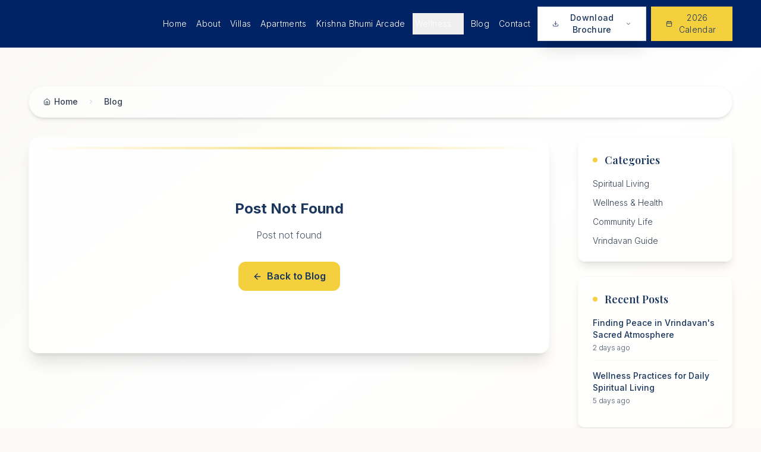

--- FILE ---
content_type: text/html; charset=UTF-8
request_url: https://krishnabhumi.in/blog/4-ways-in-which-a-holydays-membership-will-be-one-of-the-most-relaxing-experiences/
body_size: 4586
content:
<!doctype html>
<html lang="en">
  <head>
    <meta charset="UTF-8" />

    <!-- Critical: Inline font-face declarations for immediate text rendering -->
    <style>@font-face{font-display:swap;font-family:Cormorant Garamond;font-style:normal;font-weight:400;src:local("Cormorant Garamond"),local("CormorantGaramond-Regular")}@font-face{font-display:swap;font-family:Inter;font-style:normal;font-weight:400;src:local("Inter"),local("Inter-Regular")}@font-face{font-display:swap;font-family:Playfair Display;font-style:normal;font-weight:400;src:local("Playfair Display"),local("PlayfairDisplay-Regular")}.min-h-screen{min-height:100vh}.h-screen{height:100vh}.w-full{width:100%}.h-full{height:100%}.relative{position:relative}.absolute{position:absolute}.fixed{position:fixed}.inset-0{inset:0}.top-0{top:0}.left-0{left:0}.right-0{right:0}.z-10{z-index:10}.z-20{z-index:20}.z-30{z-index:30}.z-50{z-index:50}.overflow-hidden{overflow:hidden}.flex{display:flex}.flex-col{flex-direction:column}.flex-shrink-0{flex-shrink:0}.items-center{align-items:center}.justify-center{justify-content:center}.justify-between{justify-content:space-between}.text-center{text-align:center}.pt-4{padding-top:1rem}.pt-12{padding-top:3rem}.px-4{padding-left:1rem;padding-right:1rem}.px-6{padding-left:1.5rem;padding-right:1.5rem}.py-4{padding-bottom:1rem;padding-top:1rem}.space-x-3>:not([hidden])~:not([hidden]){margin-left:.75rem}.bg-primary-900{background-color:#1b365d}.bg-primary-900\/40{background-color:rgba(27,54,93,.4)}.text-white{color:#fff}.text-golden-400{color:#f4d03f}.bg-golden-500{background-color:#eab308}.bg-gradient-to-r{background-image:linear-gradient(to right,var(--tw-gradient-stops))}.bg-gradient-to-b{background-image:linear-gradient(to bottom,var(--tw-gradient-stops))}.from-golden-300{--tw-gradient-from:#fde68a;--tw-gradient-stops:var(--tw-gradient-from),var(--tw-gradient-to,transparent)}.via-golden-400{--tw-gradient-stops:var(--tw-gradient-from),#f4d03f,var(--tw-gradient-to,transparent)}.to-golden-500{--tw-gradient-to:#eab308}.from-transparent{--tw-gradient-from:transparent;--tw-gradient-stops:var(--tw-gradient-from),var(--tw-gradient-to,transparent)}.to-transparent{--tw-gradient-to:transparent}.bg-clip-text{-webkit-background-clip:text;background-clip:text}.text-transparent{color:transparent}.font-display{font-family:Playfair Display,serif}.font-arcade{font-family:Cormorant Garamond,serif}.font-bold{font-weight:700}.font-light{font-weight:300}.text-2xl{font-size:1.5rem;line-height:2rem}.text-4xl{font-size:2.25rem;line-height:2.5rem}.text-sm{font-size:.875rem;line-height:1.25rem}.uppercase{text-transform:uppercase}.tracking-widest{letter-spacing:.1em}.rounded-2xl{border-radius:1rem}.rounded-full{border-radius:9999px}.backdrop-blur-md{backdrop-filter:blur(12px)}.drop-shadow-lg{filter:drop-shadow(0 10px 8px rgba(0,0,0,.04)) drop-shadow(0 4px 3px rgba(0,0,0,.1))}.opacity-0{opacity:0}.opacity-20{opacity:.2}.object-cover{-o-object-fit:cover;object-fit:cover}.object-top{-o-object-position:top;object-position:top}@keyframes fadeIn{0%{opacity:0;transform:translateY(10px)}to{opacity:1;transform:translateY(0)}}@keyframes heroLogo{0%{opacity:0;transform:scale(.8) rotate(-5deg)}to{opacity:1;transform:scale(1) rotate(0deg)}}@keyframes bounce{0%,to{animation-timing-function:cubic-bezier(.8,0,1,1);transform:translateY(-25%)}50%{animation-timing-function:cubic-bezier(0,0,.2,1);transform:translateY(0)}}@keyframes pulse{0%,to{opacity:1}50%{opacity:.5}}@keyframes spin{0%{transform:rotate(0deg)}to{transform:rotate(1turn)}}.animate-fade-in{animation:fadeIn .8s ease-out forwards}.animate-hero-logo{animation:heroLogo .8s ease-out forwards}.animate-bounce{animation:bounce 1s infinite}.animate-pulse{animation:pulse 2s cubic-bezier(.4,0,.6,1) infinite}.animate-spin-slow{animation:spin 30s linear infinite}.hidden{display:none}.inline-block{display:inline-block}@media (min-width:640px){.sm\:hidden{display:none}.sm\:flex{display:flex}.sm\:pt-24{padding-top:6rem}}@media (min-width:1024px){.lg\:h-40{height:10rem}.lg\:w-40{width:10rem}}</style>

    <!-- Performance Optimization - DNS prefetch and preconnect -->
    <link rel="dns-prefetch" href="//fonts.googleapis.com" />
    <link rel="dns-prefetch" href="//fonts.gstatic.com" />
    <link rel="dns-prefetch" href="//res.cloudinary.com" />
    <link rel="dns-prefetch" href="//www.googletagmanager.com" />
    <link rel="dns-prefetch" href="//connect.facebook.net" />
    <link rel="preconnect" href="https://fonts.googleapis.com" />
    <link rel="preconnect" href="https://fonts.gstatic.com" crossorigin />
    <link rel="preconnect" href="https://res.cloudinary.com" crossorigin />
    <link rel="dns-prefetch" href="//unpkg.com" />

    <!-- LCP Image Preloads for key landing pages -->
    <!-- Shops page hero image - Desktop -->
    <link
      rel="preload"
      as="image"
      href="https://res.cloudinary.com/dvt9byssd/image/upload/f_auto,q_90,w_1920/v1766403316/Semi_aerial0402_zcvhkw.avif"
      type="image/avif"
      media="(min-width: 769px)"
    />
    <!-- Shops page hero image - Mobile -->
    <link
      rel="preload"
      as="image"
      href="https://res.cloudinary.com/dvt9byssd/image/upload/f_auto,q_90,w_800/v1766403316/Semi_aerial0402_zcvhkw.avif"
      type="image/avif"
      media="(max-width: 768px)"
    />

    <!-- Non-blocking font loading using media="print" trick -->
    <!-- Optimized: Removed unused italic weights for Cormorant, kept only 300/400 italics -->
    <link
      rel="stylesheet"
      href="https://fonts.googleapis.com/css2?family=Cormorant+Garamond:ital,wght@0,300;0,400;0,500;0,600;0,700;1,300;1,400&display=swap&subset=latin"
      media="print"
      onload="this.media='all'"
    />
    <link
      rel="stylesheet"
      href="https://fonts.googleapis.com/css2?family=Inter:wght@300;400;500;600;700&family=Playfair+Display:wght@400;500;600;700&display=swap&subset=latin"
      media="print"
      onload="this.media='all'"
    />
    <noscript>
      <link href="https://fonts.googleapis.com/css2?family=Cormorant+Garamond:ital,wght@0,300;0,400;0,500;0,600;0,700;1,300;1,400&display=swap&subset=latin" rel="stylesheet" />
      <link href="https://fonts.googleapis.com/css2?family=Inter:wght@300;400;500;600;700&family=Playfair+Display:wght@400;500;600;700&display=swap&subset=latin" rel="stylesheet" />
    </noscript>
    
    <!-- Favicon and Icons - Multiple Sizes for Better Browser/Search Engine Support -->
    <link rel="icon" type="image/x-icon" href="/favicon.ico" />
    <link rel="icon" type="image/png" sizes="16x16" href="/favicon-16x16.png" />
    <link rel="icon" type="image/png" sizes="32x32" href="/favicon-32x32.png" />
    <link rel="icon" type="image/png" sizes="48x48" href="/favicon-48x48.png" />
    <link rel="apple-touch-icon" sizes="180x180" href="/apple-touch-icon.png" />
    <link rel="icon" type="image/png" sizes="192x192" href="/android-chrome-192x192.png" />
    <link rel="icon" type="image/png" sizes="512x512" href="/android-chrome-512x512.png" />
    <link rel="manifest" href="/manifest.json" />
    
    <!-- Responsive Design -->
    <meta name="viewport" content="width=device-width, initial-scale=1.0, viewport-fit=cover" />
    
    <!-- SEO Meta Tags -->
    <title>Krishna Bhumi Vrindavan - Luxury Spiritual Township | Premium Villas & Apartments</title>
    <meta name="description" content="Discover luxury spiritual living at Krishna Bhumi Vrindavan. Premium villas, apartments & Krishna Bhumi Arcade Mall in Vrindavan. RERA approved township." />
    <meta name="keywords" content="Krishna Bhumi Arcade, mall in Vrindavan, commercial property Vrindavan, luxury apartments Vrindavan, spiritual township, ISKCON Vrindavan" />
    <meta name="robots" content="index, follow, max-image-preview:large, max-snippet:-1" />
    <meta name="author" content="Krishna Bhumi Vrindavan" />
    <meta name="theme-color" content="#1B365D" />
    
    <!-- Canonical URL -->
    <link rel="canonical" href="https://krishnabhumi.in/" />
    
    <!-- Open Graph Tags -->
    <meta property="og:type" content="website" />
    <meta property="og:title" content="Krishna Bhumi Vrindavan - Luxury Spiritual Township | Premium Villas, Apartments & Commercial Spaces" />
    <meta property="og:description" content="Discover luxury spiritual living at Krishna Bhumi Vrindavan. Premium villas, apartments & Krishna Bhumi Arcade Mall in Vrindavan. RERA approved township." />
    <meta property="og:url" content="https://krishnabhumi.in/" />
    <meta property="og:site_name" content="Krishna Bhumi Vrindavan" />
    <meta property="og:image" content="https://res.cloudinary.com/dvt9byssd/image/upload/c_fill,w_1200,h_630,f_jpg,q_auto/v1766403316/Semi_aerial0402_zcvhkw" />
    <meta property="og:image:width" content="1200" />
    <meta property="og:image:height" content="630" />
    <meta property="og:image:alt" content="Krishna Bhumi Vrindavan - Luxury Spiritual Township" />
    <meta property="og:locale" content="en_IN" />
    <meta property="og:locale:alternate" content="hi_IN" />
    
    <!-- Twitter Card Tags -->
    <meta name="twitter:card" content="summary_large_image" />
    <meta name="twitter:title" content="Krishna Bhumi Vrindavan - Luxury Spiritual Township" />
    <meta name="twitter:description" content="Discover luxury spiritual living at Krishna Bhumi Vrindavan. Premium villas, apartments & Krishna Bhumi Arcade Mall in Vrindavan." />
    <meta name="twitter:image" content="https://res.cloudinary.com/dvt9byssd/image/upload/c_fill,w_1200,h_630,f_jpg,q_auto/v1766403316/Semi_aerial0402_zcvhkw" />
    <meta name="twitter:image:alt" content="Krishna Bhumi Vrindavan - Luxury Spiritual Township" />
    
    <!-- Additional SEO Tags -->
    <meta name="geo.region" content="IN-UP" />
    <meta name="geo.placename" content="Vrindavan" />
    <meta name="geo.position" content="27.5833;77.7000" />
    <meta name="ICBM" content="27.5833, 77.7000" />
    
    <!-- Hreflang for International Audience -->
    <link rel="alternate" hreflang="en" href="https://krishnabhumi.in/" />
    <link rel="alternate" hreflang="en-in" href="https://krishnabhumi.in/" />
    <link rel="alternate" hreflang="hi" href="https://krishnabhumi.in/?lang=hi" />
    <link rel="alternate" hreflang="x-default" href="https://krishnabhumi.in/" />

    <!-- Organization Structured Data (JSON-LD) -->
    <script type="application/ld+json">
    {
      "@context": "https://schema.org",
      "@type": "Organization",
      "name": "Krishna Bhumi Vrindavan",
      "alternateName": "Krishna Bhumi",
      "url": "https://krishnabhumi.in",
      "logo": "https://krishnabhumi.in/logo.png",
      "description": "Luxury spiritual township in Vrindavan offering premium villas, apartments, and commercial spaces adjacent to the world's tallest Krishna temple.",
      "foundingDate": "2013",
      "address": {
        "@type": "PostalAddress",
        "streetAddress": "Krishna Bhumi Township, Near ISKCON Temple",
        "addressLocality": "Vrindavan",
        "addressRegion": "Uttar Pradesh",
        "postalCode": "281121",
        "addressCountry": "IN"
      },
      "location": {
        "@type": "Place",
        "geo": {
          "@type": "GeoCoordinates",
          "latitude": "27.5833",
          "longitude": "77.7000"
        }
      },
      "contactPoint": {
        "@type": "ContactPoint",
        "telephone": "+91-9696968899",
        "contactType": "sales",
        "email": "sales@krishnabhumi.in",
        "availableLanguage": ["English", "Hindi"]
      },
      "sameAs": [
        "https://www.facebook.com/krishnabhumivrindavan",
        "https://www.instagram.com/krishna_bhumi/",
        "https://share.google/6Q3Kcn3d2FCaUYcj3"
      ],
      "areaServed": {
        "@type": "Country",
        "name": "India"
      }
    }
    </script>

    <!-- VideoObject Schema for Hero Video -->
    <script type="application/ld+json">
    {
      "@context": "https://schema.org",
      "@type": "VideoObject",
      "name": "Krishna Bhumi - Experience Divine Luxury Living",
      "description": "Discover luxury spiritual living at Krishna Bhumi Vrindavan. Experience world-class amenities, premium villas, apartments, and commercial spaces adjacent to the world's tallest Krishna temple.",
      "thumbnailUrl": "https://i.ytimg.com/vi/Lt-QJIoNmzA/maxresdefault.jpg",
      "uploadDate": "2024-01-15",
      "contentUrl": "https://www.youtube.com/watch?v=Lt-QJIoNmzA",
      "embedUrl": "https://www.youtube.com/embed/Lt-QJIoNmzA",
      "duration": "PT3M45S",
      "publisher": {
        "@type": "Organization",
        "name": "Krishna Bhumi Vrindavan",
        "logo": {
          "@type": "ImageObject",
          "url": "https://krishnabhumi.in/logo.png"
        }
      }
    }
    </script>

    <!-- WebSite Schema with SearchAction for Sitelinks Search Box -->
    <script type="application/ld+json">
    {
      "@context": "https://schema.org",
      "@type": "WebSite",
      "name": "Krishna Bhumi Vrindavan",
      "alternateName": "Krishna Bhumi",
      "url": "https://krishnabhumi.in",
      "description": "Luxury spiritual township in Vrindavan offering premium villas, apartments, and commercial spaces",
      "inLanguage": ["en", "hi"],
      "potentialAction": {
        "@type": "SearchAction",
        "target": {
          "@type": "EntryPoint",
          "urlTemplate": "https://krishnabhumi.in/search?q={search_term_string}"
        },
        "query-input": "required name=search_term_string"
      },
      "publisher": {
        "@type": "Organization",
        "name": "Krishna Bhumi Vrindavan",
        "url": "https://krishnabhumi.in"
      }
    }
    </script>

    <!-- Analytics scripts deferred until after page load for better performance -->
    <link rel="modulepreload" crossorigin href="/assets/vendor-motion-JoayiKVt.js">
    <link rel="modulepreload" crossorigin href="/assets/vendor-react-CZBLXJlC.js">
    <script type="module" crossorigin src="/assets/index-T1u06v2I.js"></script>
    
    
    <link rel="stylesheet" crossorigin href="/assets/index-CcNaNxJc.css" media="print" onload="this.media='all'">
    <noscript><link rel="stylesheet" crossorigin href="/assets/index-CcNaNxJc.css"></noscript>
  </head>
  <body>
    <!-- Meta Pixel noscript fallback -->
    <noscript><img height="1" width="1" style="display:none" src="https://www.facebook.com/tr?id=1538708357328899&ev=PageView&noscript=1" /></noscript>
    <div id="root"></div>

    <!-- Deferred Analytics - Loads on user interaction or after 10 seconds -->
    <script>
      // Load analytics after user interaction OR 10 seconds (whichever comes first)
      var analyticsLoaded = false;

      function loadAnalytics() {
        if (analyticsLoaded) return;
        analyticsLoaded = true;

        // Google Analytics
        var gaScript = document.createElement('script');
        gaScript.src = 'https://www.googletagmanager.com/gtag/js?id=G-EZK5B6C7N0';
        gaScript.async = true;
        document.head.appendChild(gaScript);

        gaScript.onload = function() {
          window.dataLayer = window.dataLayer || [];
          function gtag(){dataLayer.push(arguments);}
          window.gtag = gtag;
          gtag('js', new Date());
          gtag('config', 'G-EZK5B6C7N0', {
            page_title: 'Krishna Bhumi - Luxury Spiritual Township in Vrindavan',
            send_page_view: true
          });
        };

        // Facebook Pixel
        !function(f,b,e,v,n,t,s)
        {if(f.fbq)return;n=f.fbq=function(){n.callMethod?
        n.callMethod.apply(n,arguments):n.queue.push(arguments)};
        if(!f._fbq)f._fbq=n;n.push=n;n.loaded=!0;n.version='2.0';
        n.queue=[];t=b.createElement(e);t.async=!0;
        t.src=v;s=b.getElementsByTagName(e)[0];
        s.parentNode.insertBefore(t,s)}(window, document,'script',
        'https://connect.facebook.net/en_US/fbevents.js');
        fbq('init', '1538708357328899');
        fbq('track', 'PageView');
      }

      // Load on first user interaction (click, scroll, or keypress)
      ['click', 'scroll', 'keydown', 'touchstart'].forEach(function(event) {
        window.addEventListener(event, loadAnalytics, { once: true, passive: true });
      });

      // Fallback: Load after 10 seconds if no interaction
      setTimeout(loadAnalytics, 10000);
    </script>

    <!-- ElevenLabs widget - loaded on user interaction for better performance -->
    <elevenlabs-convai agent-id="agent_6901k91n4r1rej29071jem7hcyz4"></elevenlabs-convai>
    <script>
      // Defer ElevenLabs widget loading until user interaction (removes 765ms from critical path)
      var elevenLabsLoaded = false;
      function loadElevenLabs() {
        if (elevenLabsLoaded) return;
        elevenLabsLoaded = true;
        var el = document.createElement('script');
        el.src = 'https://unpkg.com/@elevenlabs/convai-widget-embed';
        el.async = true;
        document.body.appendChild(el);
      }
      // Load on first user interaction (click, scroll, or touch)
      ['click', 'scroll', 'touchstart'].forEach(function(event) {
        window.addEventListener(event, loadElevenLabs, { once: true, passive: true });
      });
      // Fallback: Load when browser is idle, or after 20 seconds
      if ('requestIdleCallback' in window) {
        requestIdleCallback(loadElevenLabs, { timeout: 20000 });
      } else {
        setTimeout(loadElevenLabs, 20000);
      }
    </script>
  </body>
</html>


--- FILE ---
content_type: text/css; charset=UTF-8
request_url: https://krishnabhumi.in/assets/index-CcNaNxJc.css
body_size: 21175
content:
*,:after,:before{--tw-border-spacing-x:0;--tw-border-spacing-y:0;--tw-translate-x:0;--tw-translate-y:0;--tw-rotate:0;--tw-skew-x:0;--tw-skew-y:0;--tw-scale-x:1;--tw-scale-y:1;--tw-pan-x: ;--tw-pan-y: ;--tw-pinch-zoom: ;--tw-scroll-snap-strictness:proximity;--tw-gradient-from-position: ;--tw-gradient-via-position: ;--tw-gradient-to-position: ;--tw-ordinal: ;--tw-slashed-zero: ;--tw-numeric-figure: ;--tw-numeric-spacing: ;--tw-numeric-fraction: ;--tw-ring-inset: ;--tw-ring-offset-width:0px;--tw-ring-offset-color:#fff;--tw-ring-color:rgba(59,130,246,.5);--tw-ring-offset-shadow:0 0 #0000;--tw-ring-shadow:0 0 #0000;--tw-shadow:0 0 #0000;--tw-shadow-colored:0 0 #0000;--tw-blur: ;--tw-brightness: ;--tw-contrast: ;--tw-grayscale: ;--tw-hue-rotate: ;--tw-invert: ;--tw-saturate: ;--tw-sepia: ;--tw-drop-shadow: ;--tw-backdrop-blur: ;--tw-backdrop-brightness: ;--tw-backdrop-contrast: ;--tw-backdrop-grayscale: ;--tw-backdrop-hue-rotate: ;--tw-backdrop-invert: ;--tw-backdrop-opacity: ;--tw-backdrop-saturate: ;--tw-backdrop-sepia: ;--tw-contain-size: ;--tw-contain-layout: ;--tw-contain-paint: ;--tw-contain-style: }::backdrop{--tw-border-spacing-x:0;--tw-border-spacing-y:0;--tw-translate-x:0;--tw-translate-y:0;--tw-rotate:0;--tw-skew-x:0;--tw-skew-y:0;--tw-scale-x:1;--tw-scale-y:1;--tw-pan-x: ;--tw-pan-y: ;--tw-pinch-zoom: ;--tw-scroll-snap-strictness:proximity;--tw-gradient-from-position: ;--tw-gradient-via-position: ;--tw-gradient-to-position: ;--tw-ordinal: ;--tw-slashed-zero: ;--tw-numeric-figure: ;--tw-numeric-spacing: ;--tw-numeric-fraction: ;--tw-ring-inset: ;--tw-ring-offset-width:0px;--tw-ring-offset-color:#fff;--tw-ring-color:rgba(59,130,246,.5);--tw-ring-offset-shadow:0 0 #0000;--tw-ring-shadow:0 0 #0000;--tw-shadow:0 0 #0000;--tw-shadow-colored:0 0 #0000;--tw-blur: ;--tw-brightness: ;--tw-contrast: ;--tw-grayscale: ;--tw-hue-rotate: ;--tw-invert: ;--tw-saturate: ;--tw-sepia: ;--tw-drop-shadow: ;--tw-backdrop-blur: ;--tw-backdrop-brightness: ;--tw-backdrop-contrast: ;--tw-backdrop-grayscale: ;--tw-backdrop-hue-rotate: ;--tw-backdrop-invert: ;--tw-backdrop-opacity: ;--tw-backdrop-saturate: ;--tw-backdrop-sepia: ;--tw-contain-size: ;--tw-contain-layout: ;--tw-contain-paint: ;--tw-contain-style: }*,:after,:before{border:0 solid #e5e7eb;box-sizing:border-box}:after,:before{--tw-content:""}:host,html{line-height:1.5;-webkit-text-size-adjust:100%;font-family:ui-sans-serif,system-ui,sans-serif,Apple Color Emoji,Segoe UI Emoji,Segoe UI Symbol,Noto Color Emoji;font-feature-settings:normal;font-variation-settings:normal;-moz-tab-size:4;-o-tab-size:4;tab-size:4;-webkit-tap-highlight-color:transparent}body{line-height:inherit;margin:0}hr{border-top-width:1px;color:inherit;height:0}abbr:where([title]){-webkit-text-decoration:underline dotted;text-decoration:underline dotted}h1,h2,h3,h4,h5,h6{font-size:inherit;font-weight:inherit}a{color:inherit;text-decoration:inherit}b,strong{font-weight:bolder}code,kbd,pre,samp{font-family:JetBrains Mono,monospace;font-feature-settings:normal;font-size:1em;font-variation-settings:normal}small{font-size:80%}sub,sup{font-size:75%;line-height:0;position:relative;vertical-align:baseline}sub{bottom:-.25em}sup{top:-.5em}table{border-collapse:collapse;border-color:inherit;text-indent:0}button,input,optgroup,select,textarea{color:inherit;font-family:inherit;font-feature-settings:inherit;font-size:100%;font-variation-settings:inherit;font-weight:inherit;letter-spacing:inherit;line-height:inherit;margin:0;padding:0}button,select{text-transform:none}button,input:where([type=button]),input:where([type=reset]),input:where([type=submit]){-webkit-appearance:button;background-color:transparent;background-image:none}:-moz-focusring{outline:auto}:-moz-ui-invalid{box-shadow:none}progress{vertical-align:baseline}::-webkit-inner-spin-button,::-webkit-outer-spin-button{height:auto}[type=search]{-webkit-appearance:textfield;outline-offset:-2px}::-webkit-search-decoration{-webkit-appearance:none}::-webkit-file-upload-button{-webkit-appearance:button;font:inherit}summary{display:list-item}blockquote,dd,dl,figure,h1,h2,h3,h4,h5,h6,hr,p,pre{margin:0}fieldset{margin:0}fieldset,legend{padding:0}menu,ol,ul{list-style:none;margin:0;padding:0}dialog{padding:0}textarea{resize:vertical}input::-moz-placeholder,textarea::-moz-placeholder{color:#9ca3af;opacity:1}input::placeholder,textarea::placeholder{color:#9ca3af;opacity:1}[role=button],button{cursor:pointer}:disabled{cursor:default}audio,canvas,embed,iframe,img,object,svg,video{display:block;vertical-align:middle}img,video{height:auto;max-width:100%}[hidden]:where(:not([hidden=until-found])){display:none}.container{width:100%}@media (min-width:640px){.container{max-width:640px}}@media (min-width:768px){.container{max-width:768px}}@media (min-width:1024px){.container{max-width:1024px}}@media (min-width:1280px){.container{max-width:1280px}}@media (min-width:1536px){.container{max-width:1536px}}.prose{color:var(--tw-prose-body);max-width:65ch}.prose :where(p):not(:where([class~=not-prose],[class~=not-prose] *)){margin-bottom:1.25em;margin-top:1.25em}.prose :where([class~=lead]):not(:where([class~=not-prose],[class~=not-prose] *)){color:var(--tw-prose-lead);font-size:1.25em;line-height:1.6;margin-bottom:1.2em;margin-top:1.2em}.prose :where(a):not(:where([class~=not-prose],[class~=not-prose] *)){color:#ca8a04;font-weight:500;text-decoration:none}.prose :where(a):not(:where([class~=not-prose],[class~=not-prose] *)):hover{color:#a16207;text-decoration:underline}.prose :where(strong):not(:where([class~=not-prose],[class~=not-prose] *)){color:#1b365d;font-weight:600}.prose :where(a strong):not(:where([class~=not-prose],[class~=not-prose] *)){color:inherit}.prose :where(blockquote strong):not(:where([class~=not-prose],[class~=not-prose] *)){color:inherit}.prose :where(thead th strong):not(:where([class~=not-prose],[class~=not-prose] *)){color:inherit}.prose :where(ol):not(:where([class~=not-prose],[class~=not-prose] *)){list-style-type:decimal;margin-bottom:1.25em;margin-top:1.25em;padding-inline-start:1.625em;padding-left:1.5rem}.prose :where(ol[type=A]):not(:where([class~=not-prose],[class~=not-prose] *)){list-style-type:upper-alpha}.prose :where(ol[type=a]):not(:where([class~=not-prose],[class~=not-prose] *)){list-style-type:lower-alpha}.prose :where(ol[type=A s]):not(:where([class~=not-prose],[class~=not-prose] *)){list-style-type:upper-alpha}.prose :where(ol[type=a s]):not(:where([class~=not-prose],[class~=not-prose] *)){list-style-type:lower-alpha}.prose :where(ol[type=I]):not(:where([class~=not-prose],[class~=not-prose] *)){list-style-type:upper-roman}.prose :where(ol[type=i]):not(:where([class~=not-prose],[class~=not-prose] *)){list-style-type:lower-roman}.prose :where(ol[type=I s]):not(:where([class~=not-prose],[class~=not-prose] *)){list-style-type:upper-roman}.prose :where(ol[type=i s]):not(:where([class~=not-prose],[class~=not-prose] *)){list-style-type:lower-roman}.prose :where(ol[type="1"]):not(:where([class~=not-prose],[class~=not-prose] *)){list-style-type:decimal}.prose :where(ul):not(:where([class~=not-prose],[class~=not-prose] *)){list-style-type:disc;margin-bottom:1.25em;margin-top:1.25em;padding-inline-start:1.625em;padding-left:1.5rem}.prose :where(ol>li):not(:where([class~=not-prose],[class~=not-prose] *))::marker{color:var(--tw-prose-counters);font-weight:400}.prose :where(ul>li):not(:where([class~=not-prose],[class~=not-prose] *))::marker{color:var(--tw-prose-bullets)}.prose :where(dt):not(:where([class~=not-prose],[class~=not-prose] *)){color:var(--tw-prose-headings);font-weight:600;margin-top:1.25em}.prose :where(hr):not(:where([class~=not-prose],[class~=not-prose] *)){border-color:#fde68a;border-top-width:1px;margin-bottom:2rem;margin-top:2rem}.prose :where(blockquote):not(:where([class~=not-prose],[class~=not-prose] *)){background-color:#fefdf8;border-inline-start-color:var(--tw-prose-quote-borders);border-inline-start-width:.25rem;border-left-color:#f4d03f;border-radius:0 .5rem .5rem 0;color:var(--tw-prose-quotes);font-style:normal;font-weight:500;margin-bottom:1.6em;margin-top:1.6em;padding-inline-start:1em;padding:1rem 1.5rem;quotes:"“""”""‘""’"}.prose :where(blockquote p:first-of-type):not(:where([class~=not-prose],[class~=not-prose] *)):before{content:open-quote}.prose :where(blockquote p:last-of-type):not(:where([class~=not-prose],[class~=not-prose] *)):after{content:close-quote}.prose :where(h1):not(:where([class~=not-prose],[class~=not-prose] *)){color:var(--tw-prose-headings);font-family:Playfair Display,serif;font-size:2.25em;font-weight:700;line-height:1.1111111;margin-bottom:.8888889em;margin-top:0}.prose :where(h1 strong):not(:where([class~=not-prose],[class~=not-prose] *)){color:inherit;font-weight:900}.prose :where(h2):not(:where([class~=not-prose],[class~=not-prose] *)){color:var(--tw-prose-headings);font-family:Playfair Display,serif;font-size:1.5em;font-weight:600;line-height:1.3333333;margin-bottom:1em;margin-top:2em}.prose :where(h2 strong):not(:where([class~=not-prose],[class~=not-prose] *)){color:inherit;font-weight:800}.prose :where(h3):not(:where([class~=not-prose],[class~=not-prose] *)){color:var(--tw-prose-headings);font-family:Playfair Display,serif;font-size:1.25em;font-weight:600;line-height:1.6;margin-bottom:.6em;margin-top:1.6em}.prose :where(h3 strong):not(:where([class~=not-prose],[class~=not-prose] *)){color:inherit;font-weight:700}.prose :where(h4):not(:where([class~=not-prose],[class~=not-prose] *)){color:var(--tw-prose-headings);font-family:Playfair Display,serif;font-weight:500;line-height:1.5;margin-bottom:.5em;margin-top:1.5em}.prose :where(h4 strong):not(:where([class~=not-prose],[class~=not-prose] *)){color:inherit;font-weight:700}.prose :where(img):not(:where([class~=not-prose],[class~=not-prose] *)){margin-bottom:2em;margin-top:2em}.prose :where(picture):not(:where([class~=not-prose],[class~=not-prose] *)){display:block;margin-bottom:2em;margin-top:2em}.prose :where(video):not(:where([class~=not-prose],[class~=not-prose] *)){margin-bottom:2em;margin-top:2em}.prose :where(kbd):not(:where([class~=not-prose],[class~=not-prose] *)){border-radius:.3125rem;box-shadow:0 0 0 1px var(--tw-prose-kbd-shadows),0 3px 0 var(--tw-prose-kbd-shadows);color:var(--tw-prose-kbd);font-family:inherit;font-size:.875em;font-weight:500;padding-inline-end:.375em;padding-bottom:.1875em;padding-top:.1875em;padding-inline-start:.375em}.prose :where(code):not(:where([class~=not-prose],[class~=not-prose] *)){background-color:#f1f5f9;border-radius:.25rem;color:var(--tw-prose-code);font-size:.875em;font-weight:400;padding:.25rem .5rem}.prose :where(code):not(:where([class~=not-prose],[class~=not-prose] *)):before{content:none}.prose :where(code):not(:where([class~=not-prose],[class~=not-prose] *)):after{content:none}.prose :where(a code):not(:where([class~=not-prose],[class~=not-prose] *)){color:inherit}.prose :where(h1 code):not(:where([class~=not-prose],[class~=not-prose] *)){color:inherit}.prose :where(h2 code):not(:where([class~=not-prose],[class~=not-prose] *)){color:inherit;font-size:.875em}.prose :where(h3 code):not(:where([class~=not-prose],[class~=not-prose] *)){color:inherit;font-size:.9em}.prose :where(h4 code):not(:where([class~=not-prose],[class~=not-prose] *)){color:inherit}.prose :where(blockquote code):not(:where([class~=not-prose],[class~=not-prose] *)){color:inherit}.prose :where(thead th code):not(:where([class~=not-prose],[class~=not-prose] *)){color:inherit}.prose :where(pre):not(:where([class~=not-prose],[class~=not-prose] *)){background-color:#1e293b;border-radius:.5rem;color:#e2e8f0;font-size:.875em;font-weight:400;line-height:1.7142857;margin-bottom:1.7142857em;margin-top:1.7142857em;overflow-x:auto;overflow:auto;padding-inline-end:1.1428571em;padding-inline-start:1.1428571em;padding:1rem 1.25rem}.prose :where(pre code):not(:where([class~=not-prose],[class~=not-prose] *)){background-color:transparent;border-radius:0;border-width:0;color:inherit;font-family:inherit;font-size:inherit;font-weight:inherit;line-height:inherit;padding:0}.prose :where(pre code):not(:where([class~=not-prose],[class~=not-prose] *)):before{content:none}.prose :where(pre code):not(:where([class~=not-prose],[class~=not-prose] *)):after{content:none}.prose :where(table):not(:where([class~=not-prose],[class~=not-prose] *)){border-collapse:collapse;font-size:.875em;line-height:1.7142857;margin-bottom:1.5rem;margin-top:1.5rem;table-layout:auto;width:100%}.prose :where(thead):not(:where([class~=not-prose],[class~=not-prose] *)){background-color:#fef9e7;border-bottom-color:var(--tw-prose-th-borders);border-bottom-width:1px}.prose :where(thead th):not(:where([class~=not-prose],[class~=not-prose] *)){color:var(--tw-prose-headings);font-weight:600;padding-inline-end:.5714286em;padding-bottom:.5714286em;padding-inline-start:.5714286em;vertical-align:bottom}.prose :where(tbody tr):not(:where([class~=not-prose],[class~=not-prose] *)){border-bottom-color:var(--tw-prose-td-borders);border-bottom-width:1px}.prose :where(tbody tr):not(:where([class~=not-prose],[class~=not-prose] *)):hover{background-color:#fefdf8}.prose :where(tbody tr:last-child):not(:where([class~=not-prose],[class~=not-prose] *)){border-bottom-width:0}.prose :where(tbody td):not(:where([class~=not-prose],[class~=not-prose] *)){vertical-align:baseline}.prose :where(tfoot):not(:where([class~=not-prose],[class~=not-prose] *)){border-top-color:var(--tw-prose-th-borders);border-top-width:1px}.prose :where(tfoot td):not(:where([class~=not-prose],[class~=not-prose] *)){vertical-align:top}.prose :where(th,td):not(:where([class~=not-prose],[class~=not-prose] *)){text-align:start}.prose :where(figure>*):not(:where([class~=not-prose],[class~=not-prose] *)){margin-bottom:0;margin-top:0}.prose :where(figcaption):not(:where([class~=not-prose],[class~=not-prose] *)){color:var(--tw-prose-captions);font-size:.875em;line-height:1.4285714;margin-top:.8571429em}.prose{--tw-prose-body:#334155;--tw-prose-headings:#1b365d;--tw-prose-lead:#4b5563;--tw-prose-links:#ca8a04;--tw-prose-bold:#1b365d;--tw-prose-counters:#6b7280;--tw-prose-bullets:#d1d5db;--tw-prose-hr:#e5e7eb;--tw-prose-quotes:#475569;--tw-prose-quote-borders:#f4d03f;--tw-prose-captions:#6b7280;--tw-prose-kbd:#111827;--tw-prose-kbd-shadows:rgba(17,24,39,.1);--tw-prose-code:#111827;--tw-prose-pre-code:#e5e7eb;--tw-prose-pre-bg:#1f2937;--tw-prose-th-borders:#d1d5db;--tw-prose-td-borders:#e5e7eb;--tw-prose-invert-body:#d1d5db;--tw-prose-invert-headings:#fff;--tw-prose-invert-lead:#9ca3af;--tw-prose-invert-links:#fff;--tw-prose-invert-bold:#fff;--tw-prose-invert-counters:#9ca3af;--tw-prose-invert-bullets:#4b5563;--tw-prose-invert-hr:#374151;--tw-prose-invert-quotes:#f3f4f6;--tw-prose-invert-quote-borders:#374151;--tw-prose-invert-captions:#9ca3af;--tw-prose-invert-kbd:#fff;--tw-prose-invert-kbd-shadows:hsla(0,0%,100%,.1);--tw-prose-invert-code:#fff;--tw-prose-invert-pre-code:#d1d5db;--tw-prose-invert-pre-bg:rgba(0,0,0,.5);--tw-prose-invert-th-borders:#4b5563;--tw-prose-invert-td-borders:#374151;font-size:1rem;line-height:1.75}.prose :where(picture>img):not(:where([class~=not-prose],[class~=not-prose] *)){margin-bottom:0;margin-top:0}.prose :where(li):not(:where([class~=not-prose],[class~=not-prose] *)){margin-bottom:.5rem;margin-top:.5rem}.prose :where(ol>li):not(:where([class~=not-prose],[class~=not-prose] *)){padding-inline-start:.375em}.prose :where(ul>li):not(:where([class~=not-prose],[class~=not-prose] *)){padding-inline-start:.375em}.prose :where(.prose>ul>li p):not(:where([class~=not-prose],[class~=not-prose] *)){margin-bottom:.75em;margin-top:.75em}.prose :where(.prose>ul>li>p:first-child):not(:where([class~=not-prose],[class~=not-prose] *)){margin-top:1.25em}.prose :where(.prose>ul>li>p:last-child):not(:where([class~=not-prose],[class~=not-prose] *)){margin-bottom:1.25em}.prose :where(.prose>ol>li>p:first-child):not(:where([class~=not-prose],[class~=not-prose] *)){margin-top:1.25em}.prose :where(.prose>ol>li>p:last-child):not(:where([class~=not-prose],[class~=not-prose] *)){margin-bottom:1.25em}.prose :where(ul ul,ul ol,ol ul,ol ol):not(:where([class~=not-prose],[class~=not-prose] *)){margin-bottom:.75em;margin-top:.75em}.prose :where(dl):not(:where([class~=not-prose],[class~=not-prose] *)){margin-bottom:1.25em;margin-top:1.25em}.prose :where(dd):not(:where([class~=not-prose],[class~=not-prose] *)){margin-top:.5em;padding-inline-start:1.625em}.prose :where(hr+*):not(:where([class~=not-prose],[class~=not-prose] *)){margin-top:0}.prose :where(h2+*):not(:where([class~=not-prose],[class~=not-prose] *)){margin-top:0}.prose :where(h3+*):not(:where([class~=not-prose],[class~=not-prose] *)){margin-top:0}.prose :where(h4+*):not(:where([class~=not-prose],[class~=not-prose] *)){margin-top:0}.prose :where(thead th:first-child):not(:where([class~=not-prose],[class~=not-prose] *)){padding-inline-start:0}.prose :where(thead th:last-child):not(:where([class~=not-prose],[class~=not-prose] *)){padding-inline-end:0}.prose :where(tbody td,tfoot td):not(:where([class~=not-prose],[class~=not-prose] *)){padding-inline-end:.5714286em;padding-bottom:.5714286em;padding-top:.5714286em;padding-inline-start:.5714286em}.prose :where(tbody td:first-child,tfoot td:first-child):not(:where([class~=not-prose],[class~=not-prose] *)){padding-inline-start:0}.prose :where(tbody td:last-child,tfoot td:last-child):not(:where([class~=not-prose],[class~=not-prose] *)){padding-inline-end:0}.prose :where(figure):not(:where([class~=not-prose],[class~=not-prose] *)){margin-bottom:2em;margin-top:2em}.prose :where(.prose>:first-child):not(:where([class~=not-prose],[class~=not-prose] *)){margin-top:0}.prose :where(.prose>:last-child):not(:where([class~=not-prose],[class~=not-prose] *)){margin-bottom:0}.prose :where(th):not(:where([class~=not-prose],[class~=not-prose] *)){border-bottom:2px solid #fde68a;color:#1b365d;font-weight:600;padding:.75rem 1rem;text-align:left}.prose :where(td):not(:where([class~=not-prose],[class~=not-prose] *)){border-bottom:1px solid #e2e8f0;padding:.75rem 1rem}.prose :where(li):not(:where([class~=not-prose],[class~=not-prose] *))::marker{color:#ca8a04}.prose-lg{font-size:1.125rem;line-height:1.7777778}.prose-lg :where(p):not(:where([class~=not-prose],[class~=not-prose] *)){margin-bottom:1.3333333em;margin-top:1.3333333em}.prose-lg :where([class~=lead]):not(:where([class~=not-prose],[class~=not-prose] *)){font-size:1.2222222em;line-height:1.4545455;margin-bottom:1.0909091em;margin-top:1.0909091em}.prose-lg :where(blockquote):not(:where([class~=not-prose],[class~=not-prose] *)){margin-bottom:1.6666667em;margin-top:1.6666667em;padding-inline-start:1em}.prose-lg :where(h1):not(:where([class~=not-prose],[class~=not-prose] *)){font-size:2.5rem;line-height:1.2;margin-bottom:.8333333em;margin-top:0}.prose-lg :where(h2):not(:where([class~=not-prose],[class~=not-prose] *)){font-size:1.875rem;line-height:1.3;margin-bottom:1.0666667em;margin-top:1.8666667em}.prose-lg :where(h3):not(:where([class~=not-prose],[class~=not-prose] *)){font-size:1.5rem;line-height:1.4;margin-bottom:.6666667em;margin-top:1.6666667em}.prose-lg :where(h4):not(:where([class~=not-prose],[class~=not-prose] *)){line-height:1.5555556;margin-bottom:.4444444em;margin-top:1.7777778em}.prose-lg :where(img):not(:where([class~=not-prose],[class~=not-prose] *)){margin-bottom:1.7777778em;margin-top:1.7777778em}.prose-lg :where(picture):not(:where([class~=not-prose],[class~=not-prose] *)){margin-bottom:1.7777778em;margin-top:1.7777778em}.prose-lg :where(picture>img):not(:where([class~=not-prose],[class~=not-prose] *)){margin-bottom:0;margin-top:0}.prose-lg :where(video):not(:where([class~=not-prose],[class~=not-prose] *)){margin-bottom:1.7777778em;margin-top:1.7777778em}.prose-lg :where(kbd):not(:where([class~=not-prose],[class~=not-prose] *)){border-radius:.3125rem;font-size:.8888889em;padding-inline-end:.4444444em;padding-bottom:.2222222em;padding-top:.2222222em;padding-inline-start:.4444444em}.prose-lg :where(code):not(:where([class~=not-prose],[class~=not-prose] *)){font-size:.8888889em}.prose-lg :where(h2 code):not(:where([class~=not-prose],[class~=not-prose] *)){font-size:.8666667em}.prose-lg :where(h3 code):not(:where([class~=not-prose],[class~=not-prose] *)){font-size:.875em}.prose-lg :where(pre):not(:where([class~=not-prose],[class~=not-prose] *)){border-radius:.375rem;font-size:.8888889em;line-height:1.75;margin-bottom:2em;margin-top:2em;padding-inline-end:1.5em;padding-bottom:1em;padding-top:1em;padding-inline-start:1.5em}.prose-lg :where(ol):not(:where([class~=not-prose],[class~=not-prose] *)){margin-bottom:1.3333333em;margin-top:1.3333333em;padding-inline-start:1.5555556em}.prose-lg :where(ul):not(:where([class~=not-prose],[class~=not-prose] *)){margin-bottom:1.3333333em;margin-top:1.3333333em;padding-inline-start:1.5555556em}.prose-lg :where(li):not(:where([class~=not-prose],[class~=not-prose] *)){margin-bottom:.6666667em;margin-top:.6666667em}.prose-lg :where(ol>li):not(:where([class~=not-prose],[class~=not-prose] *)){padding-inline-start:.4444444em}.prose-lg :where(ul>li):not(:where([class~=not-prose],[class~=not-prose] *)){padding-inline-start:.4444444em}.prose-lg :where(.prose-lg>ul>li p):not(:where([class~=not-prose],[class~=not-prose] *)){margin-bottom:.8888889em;margin-top:.8888889em}.prose-lg :where(.prose-lg>ul>li>p:first-child):not(:where([class~=not-prose],[class~=not-prose] *)){margin-top:1.3333333em}.prose-lg :where(.prose-lg>ul>li>p:last-child):not(:where([class~=not-prose],[class~=not-prose] *)){margin-bottom:1.3333333em}.prose-lg :where(.prose-lg>ol>li>p:first-child):not(:where([class~=not-prose],[class~=not-prose] *)){margin-top:1.3333333em}.prose-lg :where(.prose-lg>ol>li>p:last-child):not(:where([class~=not-prose],[class~=not-prose] *)){margin-bottom:1.3333333em}.prose-lg :where(ul ul,ul ol,ol ul,ol ol):not(:where([class~=not-prose],[class~=not-prose] *)){margin-bottom:.8888889em;margin-top:.8888889em}.prose-lg :where(dl):not(:where([class~=not-prose],[class~=not-prose] *)){margin-bottom:1.3333333em;margin-top:1.3333333em}.prose-lg :where(dt):not(:where([class~=not-prose],[class~=not-prose] *)){margin-top:1.3333333em}.prose-lg :where(dd):not(:where([class~=not-prose],[class~=not-prose] *)){margin-top:.6666667em;padding-inline-start:1.5555556em}.prose-lg :where(hr):not(:where([class~=not-prose],[class~=not-prose] *)){margin-bottom:3.1111111em;margin-top:3.1111111em}.prose-lg :where(hr+*):not(:where([class~=not-prose],[class~=not-prose] *)){margin-top:0}.prose-lg :where(h2+*):not(:where([class~=not-prose],[class~=not-prose] *)){margin-top:0}.prose-lg :where(h3+*):not(:where([class~=not-prose],[class~=not-prose] *)){margin-top:0}.prose-lg :where(h4+*):not(:where([class~=not-prose],[class~=not-prose] *)){margin-top:0}.prose-lg :where(table):not(:where([class~=not-prose],[class~=not-prose] *)){font-size:.8888889em;line-height:1.5}.prose-lg :where(thead th):not(:where([class~=not-prose],[class~=not-prose] *)){padding-inline-end:.75em;padding-bottom:.75em;padding-inline-start:.75em}.prose-lg :where(thead th:first-child):not(:where([class~=not-prose],[class~=not-prose] *)){padding-inline-start:0}.prose-lg :where(thead th:last-child):not(:where([class~=not-prose],[class~=not-prose] *)){padding-inline-end:0}.prose-lg :where(tbody td,tfoot td):not(:where([class~=not-prose],[class~=not-prose] *)){padding-inline-end:.75em;padding-bottom:.75em;padding-top:.75em;padding-inline-start:.75em}.prose-lg :where(tbody td:first-child,tfoot td:first-child):not(:where([class~=not-prose],[class~=not-prose] *)){padding-inline-start:0}.prose-lg :where(tbody td:last-child,tfoot td:last-child):not(:where([class~=not-prose],[class~=not-prose] *)){padding-inline-end:0}.prose-lg :where(figure):not(:where([class~=not-prose],[class~=not-prose] *)){margin-bottom:1.7777778em;margin-top:1.7777778em}.prose-lg :where(figure>*):not(:where([class~=not-prose],[class~=not-prose] *)){margin-bottom:0;margin-top:0}.prose-lg :where(figcaption):not(:where([class~=not-prose],[class~=not-prose] *)){font-size:.8888889em;line-height:1.5;margin-top:1em}.prose-lg :where(.prose-lg>:first-child):not(:where([class~=not-prose],[class~=not-prose] *)){margin-top:0}.prose-lg :where(.prose-lg>:last-child):not(:where([class~=not-prose],[class~=not-prose] *)){margin-bottom:0}.prose-invert{--tw-prose-body:var(--tw-prose-invert-body);--tw-prose-headings:var(--tw-prose-invert-headings);--tw-prose-lead:var(--tw-prose-invert-lead);--tw-prose-links:var(--tw-prose-invert-links);--tw-prose-bold:var(--tw-prose-invert-bold);--tw-prose-counters:var(--tw-prose-invert-counters);--tw-prose-bullets:var(--tw-prose-invert-bullets);--tw-prose-hr:var(--tw-prose-invert-hr);--tw-prose-quotes:var(--tw-prose-invert-quotes);--tw-prose-quote-borders:var(--tw-prose-invert-quote-borders);--tw-prose-captions:var(--tw-prose-invert-captions);--tw-prose-kbd:var(--tw-prose-invert-kbd);--tw-prose-kbd-shadows:var(--tw-prose-invert-kbd-shadows);--tw-prose-code:var(--tw-prose-invert-code);--tw-prose-pre-code:var(--tw-prose-invert-pre-code);--tw-prose-pre-bg:var(--tw-prose-invert-pre-bg);--tw-prose-th-borders:var(--tw-prose-invert-th-borders);--tw-prose-td-borders:var(--tw-prose-invert-td-borders)}.sr-only{height:1px;margin:-1px;overflow:hidden;padding:0;position:absolute;width:1px;clip:rect(0,0,0,0);border-width:0;white-space:nowrap}.pointer-events-none{pointer-events:none}.visible{visibility:visible}.invisible{visibility:hidden}.static{position:static}.fixed{position:fixed}.absolute{position:absolute}.relative{position:relative}.sticky{position:sticky}.-inset-0\.5{inset:-.125rem}.-inset-1{inset:-.25rem}.-inset-2{inset:-.5rem}.-inset-2\.5{inset:-.625rem}.-inset-3{inset:-.75rem}.-inset-4{inset:-1rem}.-inset-6{inset:-1.5rem}.inset-0{inset:0}.inset-2{inset:.5rem}.inset-y-0{bottom:0;top:0}.-bottom-20{bottom:-5rem}.-bottom-4{bottom:-1rem}.-bottom-6{bottom:-1.5rem}.-left-20{left:-5rem}.-left-4{left:-1rem}.-left-6{left:-1.5rem}.-right-2{right:-.5rem}.-right-20{right:-5rem}.-right-4{right:-1rem}.-right-6{right:-1.5rem}.-top-2{top:-.5rem}.-top-20{top:-5rem}.-top-3{top:-.75rem}.-top-4{top:-1rem}.-top-6{top:-1.5rem}.-top-\[15\%\]{top:-15%}.bottom-0{bottom:0}.bottom-10{bottom:2.5rem}.bottom-2{bottom:.5rem}.bottom-20{bottom:5rem}.bottom-24{bottom:6rem}.bottom-4{bottom:1rem}.bottom-6{bottom:1.5rem}.bottom-8{bottom:2rem}.bottom-full{bottom:100%}.left-0{left:0}.left-1\/2{left:50%}.left-1\/4{left:25%}.left-10{left:2.5rem}.left-2{left:.5rem}.left-3{left:.75rem}.left-4{left:1rem}.left-6{left:1.5rem}.left-8{left:2rem}.left-\[-5px\]{left:-5px}.right-0{right:0}.right-1\/3{right:33.333333%}.right-10{right:2.5rem}.right-16{right:4rem}.right-2{right:.5rem}.right-3{right:.75rem}.right-4{right:1rem}.right-6{right:1.5rem}.right-8{right:2rem}.top-0{top:0}.top-0\.5{top:.125rem}.top-1\/2{top:50%}.top-1\/4{top:25%}.top-10{top:2.5rem}.top-2{top:.5rem}.top-24{top:6rem}.top-3{top:.75rem}.top-3\.5{top:.875rem}.top-4{top:1rem}.top-6{top:1.5rem}.top-8{top:2rem}.top-full{top:100%}.-z-10{z-index:-10}.z-0{z-index:0}.z-10{z-index:10}.z-20{z-index:20}.z-30{z-index:30}.z-40{z-index:40}.z-50{z-index:50}.z-\[100\]{z-index:100}.z-\[60\]{z-index:60}.order-1{order:1}.order-2{order:2}.col-span-1{grid-column:span 1/span 1}.m-0{margin:0}.m-4{margin:1rem}.-mx-2{margin-left:-.5rem;margin-right:-.5rem}.-mx-4{margin-left:-1rem;margin-right:-1rem}.-my-3{margin-bottom:-.75rem;margin-top:-.75rem}.mx-1{margin-left:.25rem;margin-right:.25rem}.mx-2{margin-left:.5rem;margin-right:.5rem}.mx-4{margin-left:1rem;margin-right:1rem}.mx-auto{margin-left:auto;margin-right:auto}.my-12{margin-bottom:3rem;margin-top:3rem}.my-4{margin-bottom:1rem;margin-top:1rem}.my-6{margin-bottom:1.5rem;margin-top:1.5rem}.my-8{margin-bottom:2rem;margin-top:2rem}.my-auto{margin-bottom:auto;margin-top:auto}.-ml-1{margin-left:-.25rem}.-mr-16{margin-right:-4rem}.-mr-32{margin-right:-8rem}.-mt-16{margin-top:-4rem}.-mt-32{margin-top:-8rem}.mb-1{margin-bottom:.25rem}.mb-10{margin-bottom:2.5rem}.mb-12{margin-bottom:3rem}.mb-16{margin-bottom:4rem}.mb-2{margin-bottom:.5rem}.mb-20{margin-bottom:5rem}.mb-24{margin-bottom:6rem}.mb-3{margin-bottom:.75rem}.mb-4{margin-bottom:1rem}.mb-5{margin-bottom:1.25rem}.mb-6{margin-bottom:1.5rem}.mb-8{margin-bottom:2rem}.ml-1{margin-left:.25rem}.ml-2{margin-left:.5rem}.ml-3{margin-left:.75rem}.ml-4{margin-left:1rem}.ml-8{margin-left:2rem}.ml-auto{margin-left:auto}.mr-1{margin-right:.25rem}.mr-1\.5{margin-right:.375rem}.mr-2{margin-right:.5rem}.mr-3{margin-right:.75rem}.mr-4{margin-right:1rem}.mt-0{margin-top:0}.mt-0\.5{margin-top:.125rem}.mt-1{margin-top:.25rem}.mt-1\.5{margin-top:.375rem}.mt-10{margin-top:2.5rem}.mt-12{margin-top:3rem}.mt-16{margin-top:4rem}.mt-2{margin-top:.5rem}.mt-20{margin-top:5rem}.mt-3{margin-top:.75rem}.mt-4{margin-top:1rem}.mt-6{margin-top:1.5rem}.mt-8{margin-top:2rem}.mt-auto{margin-top:auto}.line-clamp-1{-webkit-line-clamp:1}.line-clamp-1,.line-clamp-2{display:-webkit-box;overflow:hidden;-webkit-box-orient:vertical}.line-clamp-2{-webkit-line-clamp:2}.line-clamp-3{-webkit-line-clamp:3}.line-clamp-3,.line-clamp-4{display:-webkit-box;overflow:hidden;-webkit-box-orient:vertical}.line-clamp-4{-webkit-line-clamp:4}.block{display:block}.inline-block{display:inline-block}.inline{display:inline}.flex{display:flex}.inline-flex{display:inline-flex}.table{display:table}.grid{display:grid}.contents{display:contents}.hidden{display:none}.aspect-\[16\/10\]{aspect-ratio:16/10}.aspect-\[4\/5\]{aspect-ratio:4/5}.aspect-video{aspect-ratio:16/9}.h-0{height:0}.h-1{height:.25rem}.h-1\.5{height:.375rem}.h-1\/2{height:50%}.h-10{height:2.5rem}.h-12{height:3rem}.h-14{height:3.5rem}.h-16{height:4rem}.h-2{height:.5rem}.h-20{height:5rem}.h-24{height:6rem}.h-3{height:.75rem}.h-3\.5{height:.875rem}.h-32{height:8rem}.h-4{height:1rem}.h-40{height:10rem}.h-48{height:12rem}.h-5{height:1.25rem}.h-56{height:14rem}.h-6{height:1.5rem}.h-64{height:16rem}.h-7{height:1.75rem}.h-8{height:2rem}.h-80{height:20rem}.h-96{height:24rem}.h-\[130\%\]{height:130%}.h-\[280px\]{height:280px}.h-\[400px\]{height:400px}.h-\[40vh\]{height:40vh}.h-\[450px\]{height:450px}.h-\[50vh\]{height:50vh}.h-\[80vh\]{height:80vh}.h-\[calc\(100vh-6rem\)\]{height:calc(100vh - 6rem)}.h-auto{height:auto}.h-full{height:100%}.h-px{height:1px}.h-screen{height:100vh}.max-h-48{max-height:12rem}.max-h-60{max-height:15rem}.max-h-96{max-height:24rem}.max-h-\[260px\]{max-height:260px}.max-h-\[80vh\]{max-height:80vh}.max-h-\[90vh\]{max-height:90vh}.max-h-\[calc\(80vh-60px\)\]{max-height:calc(80vh - 60px)}.min-h-\[160px\]{min-height:160px}.min-h-\[200px\]{min-height:200px}.min-h-\[320px\]{min-height:320px}.min-h-\[400px\]{min-height:400px}.min-h-\[44px\]{min-height:44px}.min-h-\[48px\]{min-height:48px}.min-h-\[600px\]{min-height:600px}.min-h-\[60vh\]{min-height:60vh}.min-h-\[64px\]{min-height:64px}.min-h-\[80px\]{min-height:80px}.min-h-\[80vh\]{min-height:80vh}.min-h-\[calc\(100vh-80px\)\]{min-height:calc(100vh - 80px)}.min-h-screen{min-height:100vh}.w-0{width:0}.w-1{width:.25rem}.w-1\.5{width:.375rem}.w-1\/2{width:50%}.w-10{width:2.5rem}.w-11{width:2.75rem}.w-12{width:3rem}.w-14{width:3.5rem}.w-16{width:4rem}.w-2{width:.5rem}.w-2\/3{width:66.666667%}.w-20{width:5rem}.w-24{width:6rem}.w-28{width:7rem}.w-3{width:.75rem}.w-3\.5{width:.875rem}.w-3\/4{width:75%}.w-32{width:8rem}.w-4{width:1rem}.w-4\/5{width:80%}.w-40{width:10rem}.w-48{width:12rem}.w-5{width:1.25rem}.w-6{width:1.5rem}.w-60{width:15rem}.w-64{width:16rem}.w-7{width:1.75rem}.w-8{width:2rem}.w-80{width:20rem}.w-96{width:24rem}.w-auto{width:auto}.w-fit{width:-moz-fit-content;width:fit-content}.w-full{width:100%}.w-px{width:1px}.min-w-0{min-width:0}.min-w-4{min-width:1rem}.min-w-48{min-width:12rem}.min-w-8{min-width:2rem}.min-w-80{min-width:20rem}.min-w-\[200px\]{min-width:200px}.min-w-\[400px\]{min-width:400px}.min-w-\[44px\]{min-width:44px}.min-w-full{min-width:100%}.max-w-16{max-width:4rem}.max-w-2xl{max-width:42rem}.max-w-32{max-width:8rem}.max-w-3xl{max-width:48rem}.max-w-4xl{max-width:56rem}.max-w-5xl{max-width:64rem}.max-w-6xl{max-width:72rem}.max-w-7xl{max-width:80rem}.max-w-8xl{max-width:88rem}.max-w-\[150px\]{max-width:150px}.max-w-\[80\%\]{max-width:80%}.max-w-\[85vw\]{max-width:85vw}.max-w-full{max-width:100%}.max-w-lg{max-width:32rem}.max-w-md{max-width:28rem}.max-w-none{max-width:none}.max-w-sm{max-width:24rem}.max-w-xl{max-width:36rem}.max-w-xs{max-width:20rem}.flex-1{flex:1 1 0%}.flex-shrink{flex-shrink:1}.flex-shrink-0,.shrink-0{flex-shrink:0}.flex-grow,.grow{flex-grow:1}.border-collapse{border-collapse:collapse}.-translate-x-1\/2{--tw-translate-x:-50%}.-translate-x-1\/2,.-translate-x-full{transform:translate(var(--tw-translate-x),var(--tw-translate-y)) rotate(var(--tw-rotate)) skew(var(--tw-skew-x)) skewY(var(--tw-skew-y)) scaleX(var(--tw-scale-x)) scaleY(var(--tw-scale-y))}.-translate-x-full{--tw-translate-x:-100%}.-translate-y-1{--tw-translate-y:-.25rem}.-translate-y-1,.-translate-y-1\/2{transform:translate(var(--tw-translate-x),var(--tw-translate-y)) rotate(var(--tw-rotate)) skew(var(--tw-skew-x)) skewY(var(--tw-skew-y)) scaleX(var(--tw-scale-x)) scaleY(var(--tw-scale-y))}.-translate-y-1\/2{--tw-translate-y:-50%}.translate-x-1{--tw-translate-x:.25rem}.translate-x-1,.translate-x-6{transform:translate(var(--tw-translate-x),var(--tw-translate-y)) rotate(var(--tw-rotate)) skew(var(--tw-skew-x)) skewY(var(--tw-skew-y)) scaleX(var(--tw-scale-x)) scaleY(var(--tw-scale-y))}.translate-x-6{--tw-translate-x:1.5rem}.-rotate-90{--tw-rotate:-90deg}.-rotate-90,.rotate-180{transform:translate(var(--tw-translate-x),var(--tw-translate-y)) rotate(var(--tw-rotate)) skew(var(--tw-skew-x)) skewY(var(--tw-skew-y)) scaleX(var(--tw-scale-x)) scaleY(var(--tw-scale-y))}.rotate-180{--tw-rotate:180deg}.rotate-90{--tw-rotate:90deg}.-skew-x-12,.rotate-90{transform:translate(var(--tw-translate-x),var(--tw-translate-y)) rotate(var(--tw-rotate)) skew(var(--tw-skew-x)) skewY(var(--tw-skew-y)) scaleX(var(--tw-scale-x)) scaleY(var(--tw-scale-y))}.-skew-x-12{--tw-skew-x:-12deg}.-skew-x-6{--tw-skew-x:-6deg}.-skew-x-6,.skew-x-12{transform:translate(var(--tw-translate-x),var(--tw-translate-y)) rotate(var(--tw-rotate)) skew(var(--tw-skew-x)) skewY(var(--tw-skew-y)) scaleX(var(--tw-scale-x)) scaleY(var(--tw-scale-y))}.skew-x-12{--tw-skew-x:12deg}.scale-110{--tw-scale-x:1.1;--tw-scale-y:1.1}.scale-110,.scale-125{transform:translate(var(--tw-translate-x),var(--tw-translate-y)) rotate(var(--tw-rotate)) skew(var(--tw-skew-x)) skewY(var(--tw-skew-y)) scaleX(var(--tw-scale-x)) scaleY(var(--tw-scale-y))}.scale-125{--tw-scale-x:1.25;--tw-scale-y:1.25}.scale-150{--tw-scale-x:1.5;--tw-scale-y:1.5}.scale-150,.transform{transform:translate(var(--tw-translate-x),var(--tw-translate-y)) rotate(var(--tw-rotate)) skew(var(--tw-skew-x)) skewY(var(--tw-skew-y)) scaleX(var(--tw-scale-x)) scaleY(var(--tw-scale-y))}.transform-gpu{transform:translate3d(var(--tw-translate-x),var(--tw-translate-y),0) rotate(var(--tw-rotate)) skew(var(--tw-skew-x)) skewY(var(--tw-skew-y)) scaleX(var(--tw-scale-x)) scaleY(var(--tw-scale-y))}@keyframes bounce{0%,to{animation-timing-function:cubic-bezier(.8,0,1,1);transform:translateY(-25%)}50%{animation-timing-function:cubic-bezier(0,0,.2,1);transform:none}}.animate-bounce{animation:bounce 1s infinite}@keyframes fadeIn{0%{opacity:0}to{opacity:1}}.animate-fade-in{animation:fadeIn .8s ease-out forwards}@keyframes heroLogo{0%{opacity:0;transform:translateY(-30px) scale(.8)}to{opacity:1;transform:translateY(0) scale(1)}}.animate-hero-logo{animation:heroLogo .8s ease-out forwards}@keyframes pulse{50%{opacity:.5}}.animate-pulse{animation:pulse 2s cubic-bezier(.4,0,.6,1) infinite}.animate-spin{animation:spin 1s linear infinite}@keyframes spin{0%{transform:rotate(0)}to{transform:rotate(1turn)}}.animate-spin-slow{animation:spin 30s linear infinite}@keyframes spinReverse{0%{transform:rotate(0)}to{transform:rotate(-1turn)}}.animate-spin-slow-reverse{animation:spinReverse 20s linear infinite}.cursor-grab{cursor:grab}.cursor-grabbing{cursor:grabbing}.cursor-help{cursor:help}.cursor-not-allowed{cursor:not-allowed}.cursor-pointer{cursor:pointer}.touch-manipulation{touch-action:manipulation}.resize-none{resize:none}.resize{resize:both}.scroll-mt-24{scroll-margin-top:6rem}.list-inside{list-style-position:inside}.list-decimal{list-style-type:decimal}.list-disc{list-style-type:disc}.list-none{list-style-type:none}.appearance-none{-webkit-appearance:none;-moz-appearance:none;appearance:none}.grid-cols-1{grid-template-columns:repeat(1,minmax(0,1fr))}.grid-cols-2{grid-template-columns:repeat(2,minmax(0,1fr))}.grid-cols-3{grid-template-columns:repeat(3,minmax(0,1fr))}.grid-cols-4{grid-template-columns:repeat(4,minmax(0,1fr))}.grid-cols-7{grid-template-columns:repeat(7,minmax(0,1fr))}.flex-row{flex-direction:row}.flex-row-reverse{flex-direction:row-reverse}.flex-col{flex-direction:column}.flex-wrap{flex-wrap:wrap}.items-start{align-items:flex-start}.items-end{align-items:flex-end}.items-center{align-items:center}.items-baseline{align-items:baseline}.justify-start{justify-content:flex-start}.justify-end{justify-content:flex-end}.justify-center{justify-content:center}.justify-between{justify-content:space-between}.justify-around{justify-content:space-around}.justify-items-center{justify-items:center}.gap-0{gap:0}.gap-1{gap:.25rem}.gap-1\.5{gap:.375rem}.gap-12{gap:3rem}.gap-16{gap:4rem}.gap-2{gap:.5rem}.gap-3{gap:.75rem}.gap-4{gap:1rem}.gap-6{gap:1.5rem}.gap-8{gap:2rem}.space-x-1>:not([hidden])~:not([hidden]){--tw-space-x-reverse:0;margin-left:calc(.25rem*(1 - var(--tw-space-x-reverse)));margin-right:calc(.25rem*var(--tw-space-x-reverse))}.space-x-2>:not([hidden])~:not([hidden]){--tw-space-x-reverse:0;margin-left:calc(.5rem*(1 - var(--tw-space-x-reverse)));margin-right:calc(.5rem*var(--tw-space-x-reverse))}.space-x-3>:not([hidden])~:not([hidden]){--tw-space-x-reverse:0;margin-left:calc(.75rem*(1 - var(--tw-space-x-reverse)));margin-right:calc(.75rem*var(--tw-space-x-reverse))}.space-x-4>:not([hidden])~:not([hidden]){--tw-space-x-reverse:0;margin-left:calc(1rem*(1 - var(--tw-space-x-reverse)));margin-right:calc(1rem*var(--tw-space-x-reverse))}.space-x-6>:not([hidden])~:not([hidden]){--tw-space-x-reverse:0;margin-left:calc(1.5rem*(1 - var(--tw-space-x-reverse)));margin-right:calc(1.5rem*var(--tw-space-x-reverse))}.space-y-1>:not([hidden])~:not([hidden]){--tw-space-y-reverse:0;margin-bottom:calc(.25rem*var(--tw-space-y-reverse));margin-top:calc(.25rem*(1 - var(--tw-space-y-reverse)))}.space-y-1\.5>:not([hidden])~:not([hidden]){--tw-space-y-reverse:0;margin-bottom:calc(.375rem*var(--tw-space-y-reverse));margin-top:calc(.375rem*(1 - var(--tw-space-y-reverse)))}.space-y-16>:not([hidden])~:not([hidden]){--tw-space-y-reverse:0;margin-bottom:calc(4rem*var(--tw-space-y-reverse));margin-top:calc(4rem*(1 - var(--tw-space-y-reverse)))}.space-y-2>:not([hidden])~:not([hidden]){--tw-space-y-reverse:0;margin-bottom:calc(.5rem*var(--tw-space-y-reverse));margin-top:calc(.5rem*(1 - var(--tw-space-y-reverse)))}.space-y-3>:not([hidden])~:not([hidden]){--tw-space-y-reverse:0;margin-bottom:calc(.75rem*var(--tw-space-y-reverse));margin-top:calc(.75rem*(1 - var(--tw-space-y-reverse)))}.space-y-4>:not([hidden])~:not([hidden]){--tw-space-y-reverse:0;margin-bottom:calc(1rem*var(--tw-space-y-reverse));margin-top:calc(1rem*(1 - var(--tw-space-y-reverse)))}.space-y-5>:not([hidden])~:not([hidden]){--tw-space-y-reverse:0;margin-bottom:calc(1.25rem*var(--tw-space-y-reverse));margin-top:calc(1.25rem*(1 - var(--tw-space-y-reverse)))}.space-y-6>:not([hidden])~:not([hidden]){--tw-space-y-reverse:0;margin-bottom:calc(1.5rem*var(--tw-space-y-reverse));margin-top:calc(1.5rem*(1 - var(--tw-space-y-reverse)))}.space-y-8>:not([hidden])~:not([hidden]){--tw-space-y-reverse:0;margin-bottom:calc(2rem*var(--tw-space-y-reverse));margin-top:calc(2rem*(1 - var(--tw-space-y-reverse)))}.divide-y>:not([hidden])~:not([hidden]){--tw-divide-y-reverse:0;border-bottom-width:calc(1px*var(--tw-divide-y-reverse));border-top-width:calc(1px*(1 - var(--tw-divide-y-reverse)))}.divide-golden-200\/30>:not([hidden])~:not([hidden]){border-color:#fef2cd4d}.divide-gray-200>:not([hidden])~:not([hidden]){--tw-divide-opacity:1;border-color:rgb(229 231 235/var(--tw-divide-opacity,1))}.self-start{align-self:flex-start}.self-center{align-self:center}.overflow-auto{overflow:auto}.overflow-hidden{overflow:hidden}.overflow-visible{overflow:visible}.overflow-x-auto{overflow-x:auto}.overflow-y-auto{overflow-y:auto}.truncate{overflow:hidden;text-overflow:ellipsis}.truncate,.whitespace-nowrap{white-space:nowrap}.rounded{border-radius:.25rem}.rounded-2xl{border-radius:1rem}.rounded-3xl{border-radius:1.5rem}.rounded-full{border-radius:9999px}.rounded-lg{border-radius:.5rem}.rounded-md{border-radius:.375rem}.rounded-none{border-radius:0}.rounded-xl{border-radius:.75rem}.rounded-l-lg{border-bottom-left-radius:.5rem;border-top-left-radius:.5rem}.rounded-r-lg{border-bottom-right-radius:.5rem;border-top-right-radius:.5rem}.rounded-t{border-top-left-radius:.25rem;border-top-right-radius:.25rem}.rounded-t-2xl{border-top-left-radius:1rem;border-top-right-radius:1rem}.rounded-br-lg{border-bottom-right-radius:.5rem}.rounded-tl-2xl{border-top-left-radius:1rem}.rounded-tl-lg{border-top-left-radius:.5rem}.rounded-tr-2xl{border-top-right-radius:1rem}.border{border-width:1px}.border-0{border-width:0}.border-2{border-width:2px}.border-4{border-width:4px}.border-b{border-bottom-width:1px}.border-b-2{border-bottom-width:2px}.border-b-\[20px\]{border-bottom-width:20px}.border-l{border-left-width:1px}.border-l-2{border-left-width:2px}.border-l-4{border-left-width:4px}.border-l-\[20px\]{border-left-width:20px}.border-l-\[24px\]{border-left-width:24px}.border-r{border-right-width:1px}.border-r-2{border-right-width:2px}.border-r-\[20px\]{border-right-width:20px}.border-t{border-top-width:1px}.border-t-2{border-top-width:2px}.border-t-\[20px\]{border-top-width:20px}.border-t-\[24px\]{border-top-width:24px}.border-amber-100{--tw-border-opacity:1;border-color:rgb(254 243 199/var(--tw-border-opacity,1))}.border-amber-200{--tw-border-opacity:1;border-color:rgb(253 230 138/var(--tw-border-opacity,1))}.border-amber-300{--tw-border-opacity:1;border-color:rgb(252 211 77/var(--tw-border-opacity,1))}.border-amber-400{--tw-border-opacity:1;border-color:rgb(251 191 36/var(--tw-border-opacity,1))}.border-amber-500{--tw-border-opacity:1;border-color:rgb(245 158 11/var(--tw-border-opacity,1))}.border-black{--tw-border-opacity:1;border-color:rgb(0 0 0/var(--tw-border-opacity,1))}.border-blue-100{--tw-border-opacity:1;border-color:rgb(219 234 254/var(--tw-border-opacity,1))}.border-blue-200{--tw-border-opacity:1;border-color:rgb(191 219 254/var(--tw-border-opacity,1))}.border-blue-300{--tw-border-opacity:1;border-color:rgb(147 197 253/var(--tw-border-opacity,1))}.border-blue-400{--tw-border-opacity:1;border-color:rgb(96 165 250/var(--tw-border-opacity,1))}.border-blue-400\/20{border-color:#60a5fa33}.border-blue-400\/50{border-color:#60a5fa80}.border-blue-500{--tw-border-opacity:1;border-color:rgb(59 130 246/var(--tw-border-opacity,1))}.border-blue-500\/30{border-color:#3b82f64d}.border-blue-600{--tw-border-opacity:1;border-color:rgb(37 99 235/var(--tw-border-opacity,1))}.border-cyan-200{--tw-border-opacity:1;border-color:rgb(165 243 252/var(--tw-border-opacity,1))}.border-emerald-200{--tw-border-opacity:1;border-color:rgb(167 243 208/var(--tw-border-opacity,1))}.border-golden-100{--tw-border-opacity:1;border-color:rgb(254 249 231/var(--tw-border-opacity,1))}.border-golden-200{--tw-border-opacity:1;border-color:rgb(254 242 205/var(--tw-border-opacity,1))}.border-golden-200\/20{border-color:#fef2cd33}.border-golden-200\/30{border-color:#fef2cd4d}.border-golden-200\/50{border-color:#fef2cd80}.border-golden-300{--tw-border-opacity:1;border-color:rgb(253 230 138/var(--tw-border-opacity,1))}.border-golden-300\/30{border-color:#fde68b4d}.border-golden-400{--tw-border-opacity:1;border-color:rgb(244 208 63/var(--tw-border-opacity,1))}.border-golden-400\/0{border-color:#f4d03f00}.border-golden-400\/10{border-color:#f4d03f1a}.border-golden-400\/15{border-color:#f4d03f26}.border-golden-400\/20{border-color:#f4d03f33}.border-golden-400\/30{border-color:#f4d03f4d}.border-golden-400\/40{border-color:#f4d03f66}.border-golden-400\/50{border-color:#f4d03f80}.border-golden-400\/60{border-color:#f4d03f99}.border-golden-500{--tw-border-opacity:1;border-color:rgb(234 179 8/var(--tw-border-opacity,1))}.border-golden-500\/30{border-color:#eab3084d}.border-gray-100{--tw-border-opacity:1;border-color:rgb(243 244 246/var(--tw-border-opacity,1))}.border-gray-200{--tw-border-opacity:1;border-color:rgb(229 231 235/var(--tw-border-opacity,1))}.border-gray-300{--tw-border-opacity:1;border-color:rgb(209 213 219/var(--tw-border-opacity,1))}.border-gray-300\/30{border-color:#d1d5db4d}.border-gray-700{--tw-border-opacity:1;border-color:rgb(55 65 81/var(--tw-border-opacity,1))}.border-green-100{--tw-border-opacity:1;border-color:rgb(220 252 231/var(--tw-border-opacity,1))}.border-green-200{--tw-border-opacity:1;border-color:rgb(187 247 208/var(--tw-border-opacity,1))}.border-green-300{--tw-border-opacity:1;border-color:rgb(134 239 172/var(--tw-border-opacity,1))}.border-green-400{--tw-border-opacity:1;border-color:rgb(74 222 128/var(--tw-border-opacity,1))}.border-green-400\/10{border-color:#4ade801a}.border-green-400\/20{border-color:#4ade8033}.border-green-400\/30{border-color:#4ade804d}.border-green-400\/50{border-color:#4ade8080}.border-green-500{--tw-border-opacity:1;border-color:rgb(34 197 94/var(--tw-border-opacity,1))}.border-green-500\/30{border-color:#22c55e4d}.border-indigo-200{--tw-border-opacity:1;border-color:rgb(199 210 254/var(--tw-border-opacity,1))}.border-luxury-platinum\/20{border-color:#e4e3e233}.border-luxury-platinum\/30{border-color:#e4e3e24d}.border-orange-200{--tw-border-opacity:1;border-color:rgb(254 215 170/var(--tw-border-opacity,1))}.border-orange-300{--tw-border-opacity:1;border-color:rgb(253 186 116/var(--tw-border-opacity,1))}.border-orange-400{--tw-border-opacity:1;border-color:rgb(251 146 60/var(--tw-border-opacity,1))}.border-orange-400\/30{border-color:#fb923c4d}.border-orange-400\/50{border-color:#fb923c80}.border-pink-200{--tw-border-opacity:1;border-color:rgb(251 207 232/var(--tw-border-opacity,1))}.border-primary-100{--tw-border-opacity:1;border-color:rgb(241 245 249/var(--tw-border-opacity,1))}.border-primary-100\/30{border-color:#f1f5f94d}.border-primary-100\/50{border-color:#f1f5f980}.border-primary-200{--tw-border-opacity:1;border-color:rgb(226 232 240/var(--tw-border-opacity,1))}.border-primary-300{--tw-border-opacity:1;border-color:rgb(203 213 225/var(--tw-border-opacity,1))}.border-primary-50{--tw-border-opacity:1;border-color:rgb(248 250 252/var(--tw-border-opacity,1))}.border-primary-500{--tw-border-opacity:1;border-color:rgb(100 116 139/var(--tw-border-opacity,1))}.border-primary-600{--tw-border-opacity:1;border-color:rgb(71 85 105/var(--tw-border-opacity,1))}.border-primary-600\/30{border-color:#4755694d}.border-primary-700{--tw-border-opacity:1;border-color:rgb(51 65 85/var(--tw-border-opacity,1))}.border-primary-800{--tw-border-opacity:1;border-color:rgb(30 41 59/var(--tw-border-opacity,1))}.border-primary-900{--tw-border-opacity:1;border-color:rgb(27 54 93/var(--tw-border-opacity,1))}.border-primary-900\/20{border-color:#1b365d33}.border-primary-900\/30{border-color:#1b365d4d}.border-purple-200{--tw-border-opacity:1;border-color:rgb(233 213 255/var(--tw-border-opacity,1))}.border-purple-400{--tw-border-opacity:1;border-color:rgb(192 132 252/var(--tw-border-opacity,1))}.border-purple-400\/20{border-color:#c084fc33}.border-purple-400\/30{border-color:#c084fc4d}.border-purple-400\/50{border-color:#c084fc80}.border-purple-500\/30{border-color:#a855f74d}.border-red-200{--tw-border-opacity:1;border-color:rgb(254 202 202/var(--tw-border-opacity,1))}.border-red-300{--tw-border-opacity:1;border-color:rgb(252 165 165/var(--tw-border-opacity,1))}.border-red-400{--tw-border-opacity:1;border-color:rgb(248 113 113/var(--tw-border-opacity,1))}.border-red-400\/30{border-color:#f872724d}.border-red-500{--tw-border-opacity:1;border-color:rgb(239 68 68/var(--tw-border-opacity,1))}.border-red-500\/30{border-color:#ef44444d}.border-rose-200{--tw-border-opacity:1;border-color:rgb(254 205 211/var(--tw-border-opacity,1))}.border-spiritual-saffron\/20{border-color:#f933}.border-teal-200{--tw-border-opacity:1;border-color:rgb(153 246 228/var(--tw-border-opacity,1))}.border-transparent{border-color:transparent}.border-violet-200{--tw-border-opacity:1;border-color:rgb(221 214 254/var(--tw-border-opacity,1))}.border-white{--tw-border-opacity:1;border-color:rgb(255 255 255/var(--tw-border-opacity,1))}.border-white\/10{border-color:#ffffff1a}.border-white\/20{border-color:#fff3}.border-white\/30{border-color:#ffffff4d}.border-white\/50{border-color:#ffffff80}.border-yellow-200{--tw-border-opacity:1;border-color:rgb(254 240 138/var(--tw-border-opacity,1))}.border-yellow-400{--tw-border-opacity:1;border-color:rgb(250 204 21/var(--tw-border-opacity,1))}.border-yellow-500{--tw-border-opacity:1;border-color:rgb(234 179 8/var(--tw-border-opacity,1))}.border-b-golden-200\/40{border-bottom-color:#fef2cd66}.border-l-transparent{border-left-color:transparent}.border-r-transparent{border-right-color:transparent}.border-t-golden-200\/30{border-top-color:#fef2cd4d}.border-t-golden-200\/40{border-top-color:#fef2cd66}.border-t-golden-400{--tw-border-opacity:1;border-top-color:rgb(244 208 63/var(--tw-border-opacity,1))}.border-t-primary-900{--tw-border-opacity:1;border-top-color:rgb(27 54 93/var(--tw-border-opacity,1))}.border-t-purple-400{--tw-border-opacity:1;border-top-color:rgb(192 132 252/var(--tw-border-opacity,1))}.border-t-transparent{border-top-color:transparent}.border-t-white{--tw-border-opacity:1;border-top-color:rgb(255 255 255/var(--tw-border-opacity,1))}.\!bg-white{--tw-bg-opacity:1!important;background-color:rgb(255 255 255/var(--tw-bg-opacity,1))!important}.bg-\[\#0077B5\]{--tw-bg-opacity:1;background-color:rgb(0 119 181/var(--tw-bg-opacity,1))}.bg-amber-100{--tw-bg-opacity:1;background-color:rgb(254 243 199/var(--tw-bg-opacity,1))}.bg-amber-50{--tw-bg-opacity:1;background-color:rgb(255 251 235/var(--tw-bg-opacity,1))}.bg-amber-50\/50{background-color:#fffbeb80}.bg-amber-500{--tw-bg-opacity:1;background-color:rgb(245 158 11/var(--tw-bg-opacity,1))}.bg-amber-600{--tw-bg-opacity:1;background-color:rgb(217 119 6/var(--tw-bg-opacity,1))}.bg-black{--tw-bg-opacity:1;background-color:rgb(0 0 0/var(--tw-bg-opacity,1))}.bg-black\/20{background-color:#0003}.bg-black\/30{background-color:#0000004d}.bg-black\/50{background-color:#00000080}.bg-black\/60{background-color:#0009}.bg-black\/80{background-color:#000c}.bg-blue-100{--tw-bg-opacity:1;background-color:rgb(219 234 254/var(--tw-bg-opacity,1))}.bg-blue-400{--tw-bg-opacity:1;background-color:rgb(96 165 250/var(--tw-bg-opacity,1))}.bg-blue-50{--tw-bg-opacity:1;background-color:rgb(239 246 255/var(--tw-bg-opacity,1))}.bg-blue-50\/30{background-color:#eff6ff4d}.bg-blue-50\/50{background-color:#eff6ff80}.bg-blue-500{--tw-bg-opacity:1;background-color:rgb(59 130 246/var(--tw-bg-opacity,1))}.bg-blue-500\/10{background-color:#3b82f61a}.bg-blue-600{--tw-bg-opacity:1;background-color:rgb(37 99 235/var(--tw-bg-opacity,1))}.bg-current{background-color:currentColor}.bg-golden-100{--tw-bg-opacity:1;background-color:rgb(254 249 231/var(--tw-bg-opacity,1))}.bg-golden-100\/20{background-color:#fef9e733}.bg-golden-200{--tw-bg-opacity:1;background-color:rgb(254 242 205/var(--tw-bg-opacity,1))}.bg-golden-200\/20{background-color:#fef2cd33}.bg-golden-300{--tw-bg-opacity:1;background-color:rgb(253 230 138/var(--tw-bg-opacity,1))}.bg-golden-400{--tw-bg-opacity:1;background-color:rgb(244 208 63/var(--tw-bg-opacity,1))}.bg-golden-400\/10{background-color:#f4d03f1a}.bg-golden-400\/15{background-color:#f4d03f26}.bg-golden-400\/20{background-color:#f4d03f33}.bg-golden-400\/30{background-color:#f4d03f4d}.bg-golden-400\/60{background-color:#f4d03f99}.bg-golden-400\/80{background-color:#f4d03fcc}.bg-golden-400\/90{background-color:#f4d03fe6}.bg-golden-50{--tw-bg-opacity:1;background-color:rgb(254 253 248/var(--tw-bg-opacity,1))}.bg-golden-50\/20{background-color:#fefcf633}.bg-golden-50\/30{background-color:#fefcf64d}.bg-golden-50\/50{background-color:#fefcf680}.bg-golden-500{--tw-bg-opacity:1;background-color:rgb(234 179 8/var(--tw-bg-opacity,1))}.bg-golden-500\/20{background-color:#eab30833}.bg-golden-500\/30{background-color:#eab3084d}.bg-golden-600{--tw-bg-opacity:1;background-color:rgb(202 138 4/var(--tw-bg-opacity,1))}.bg-golden-600\/20{background-color:#ca8a0433}.bg-gray-100{--tw-bg-opacity:1;background-color:rgb(243 244 246/var(--tw-bg-opacity,1))}.bg-gray-100\/30{background-color:#f3f4f64d}.bg-gray-200{--tw-bg-opacity:1;background-color:rgb(229 231 235/var(--tw-bg-opacity,1))}.bg-gray-400{--tw-bg-opacity:1;background-color:rgb(156 163 175/var(--tw-bg-opacity,1))}.bg-gray-400\/20{background-color:#9ca3af33}.bg-gray-50{--tw-bg-opacity:1;background-color:rgb(249 250 251/var(--tw-bg-opacity,1))}.bg-gray-800{--tw-bg-opacity:1;background-color:rgb(31 41 55/var(--tw-bg-opacity,1))}.bg-gray-900{--tw-bg-opacity:1;background-color:rgb(17 24 39/var(--tw-bg-opacity,1))}.bg-green-100{--tw-bg-opacity:1;background-color:rgb(220 252 231/var(--tw-bg-opacity,1))}.bg-green-400{--tw-bg-opacity:1;background-color:rgb(74 222 128/var(--tw-bg-opacity,1))}.bg-green-400\/20{background-color:#4ade8033}.bg-green-50{--tw-bg-opacity:1;background-color:rgb(240 253 244/var(--tw-bg-opacity,1))}.bg-green-50\/30{background-color:#f0fdf44d}.bg-green-50\/50{background-color:#f0fdf480}.bg-green-500{--tw-bg-opacity:1;background-color:rgb(34 197 94/var(--tw-bg-opacity,1))}.bg-green-500\/10{background-color:#22c55e1a}.bg-green-600{--tw-bg-opacity:1;background-color:rgb(22 163 74/var(--tw-bg-opacity,1))}.bg-green-600\/20{background-color:#16a34a33}.bg-orange-100{--tw-bg-opacity:1;background-color:rgb(255 237 213/var(--tw-bg-opacity,1))}.bg-orange-400\/10{background-color:#fb923c1a}.bg-orange-400\/20{background-color:#fb923c33}.bg-orange-50{--tw-bg-opacity:1;background-color:rgb(255 247 237/var(--tw-bg-opacity,1))}.bg-orange-500{--tw-bg-opacity:1;background-color:rgb(249 115 22/var(--tw-bg-opacity,1))}.bg-orange-600{--tw-bg-opacity:1;background-color:rgb(234 88 12/var(--tw-bg-opacity,1))}.bg-pink-50{--tw-bg-opacity:1;background-color:rgb(253 242 248/var(--tw-bg-opacity,1))}.bg-pink-500{--tw-bg-opacity:1;background-color:rgb(236 72 153/var(--tw-bg-opacity,1))}.bg-primary-100{--tw-bg-opacity:1;background-color:rgb(241 245 249/var(--tw-bg-opacity,1))}.bg-primary-100\/20{background-color:#f1f5f933}.bg-primary-100\/50{background-color:#f1f5f980}.bg-primary-200{--tw-bg-opacity:1;background-color:rgb(226 232 240/var(--tw-bg-opacity,1))}.bg-primary-300{--tw-bg-opacity:1;background-color:rgb(203 213 225/var(--tw-bg-opacity,1))}.bg-primary-50{--tw-bg-opacity:1;background-color:rgb(248 250 252/var(--tw-bg-opacity,1))}.bg-primary-50\/30{background-color:#f8fafc4d}.bg-primary-50\/50{background-color:#f8fafc80}.bg-primary-500{--tw-bg-opacity:1;background-color:rgb(100 116 139/var(--tw-bg-opacity,1))}.bg-primary-600{--tw-bg-opacity:1;background-color:rgb(71 85 105/var(--tw-bg-opacity,1))}.bg-primary-700\/50{background-color:#33415580}.bg-primary-800{--tw-bg-opacity:1;background-color:rgb(30 41 59/var(--tw-bg-opacity,1))}.bg-primary-800\/30{background-color:#1e293b4d}.bg-primary-800\/40{background-color:#1e293b66}.bg-primary-800\/50{background-color:#1e293b80}.bg-primary-800\/60{background-color:#1e293b99}.bg-primary-900{--tw-bg-opacity:1;background-color:rgb(27 54 93/var(--tw-bg-opacity,1))}.bg-primary-900\/20{background-color:#1b365d33}.bg-primary-900\/30{background-color:#1b365d4d}.bg-primary-900\/40{background-color:#1b365d66}.bg-primary-900\/50{background-color:#1b365d80}.bg-primary-900\/60{background-color:#1b365d99}.bg-primary-900\/80{background-color:#1b365dcc}.bg-primary-900\/90{background-color:#1b365de6}.bg-primary-900\/95{background-color:#1b365df2}.bg-primary-950{--tw-bg-opacity:1;background-color:rgb(15 23 42/var(--tw-bg-opacity,1))}.bg-purple-100{--tw-bg-opacity:1;background-color:rgb(243 232 255/var(--tw-bg-opacity,1))}.bg-purple-400{--tw-bg-opacity:1;background-color:rgb(192 132 252/var(--tw-bg-opacity,1))}.bg-purple-400\/10{background-color:#c084fc1a}.bg-purple-400\/20{background-color:#c084fc33}.bg-purple-50{--tw-bg-opacity:1;background-color:rgb(250 245 255/var(--tw-bg-opacity,1))}.bg-purple-500{--tw-bg-opacity:1;background-color:rgb(168 85 247/var(--tw-bg-opacity,1))}.bg-purple-500\/10{background-color:#a855f71a}.bg-purple-600{--tw-bg-opacity:1;background-color:rgb(147 51 234/var(--tw-bg-opacity,1))}.bg-red-100{--tw-bg-opacity:1;background-color:rgb(254 226 226/var(--tw-bg-opacity,1))}.bg-red-400\/20{background-color:#f8727233}.bg-red-50{--tw-bg-opacity:1;background-color:rgb(254 242 242/var(--tw-bg-opacity,1))}.bg-red-500{--tw-bg-opacity:1;background-color:rgb(239 68 68/var(--tw-bg-opacity,1))}.bg-red-600{--tw-bg-opacity:1;background-color:rgb(220 38 38/var(--tw-bg-opacity,1))}.bg-red-600\/20{background-color:#dc262633}.bg-red-900\/40{background-color:#7f1d1d66}.bg-spiritual-cream{--tw-bg-opacity:1;background-color:rgb(255 251 240/var(--tw-bg-opacity,1))}.bg-spiritual-saffron{--tw-bg-opacity:1;background-color:rgb(255 153 51/var(--tw-bg-opacity,1))}.bg-spiritual-saffron\/10{background-color:#ff99331a}.bg-spiritual-saffron\/20{background-color:#f933}.bg-teal-100{--tw-bg-opacity:1;background-color:rgb(204 251 241/var(--tw-bg-opacity,1))}.bg-teal-50{--tw-bg-opacity:1;background-color:rgb(240 253 250/var(--tw-bg-opacity,1))}.bg-teal-500{--tw-bg-opacity:1;background-color:rgb(20 184 166/var(--tw-bg-opacity,1))}.bg-transparent{background-color:transparent}.bg-white{--tw-bg-opacity:1;background-color:rgb(255 255 255/var(--tw-bg-opacity,1))}.bg-white\/10{background-color:#ffffff1a}.bg-white\/20{background-color:#fff3}.bg-white\/25{background-color:#ffffff40}.bg-white\/40{background-color:#fff6}.bg-white\/5{background-color:#ffffff0d}.bg-white\/50{background-color:#ffffff80}.bg-white\/60{background-color:#fff9}.bg-white\/70{background-color:#ffffffb3}.bg-white\/80{background-color:#fffc}.bg-white\/90{background-color:#ffffffe6}.bg-white\/95{background-color:#fffffff2}.bg-yellow-100{--tw-bg-opacity:1;background-color:rgb(254 249 195/var(--tw-bg-opacity,1))}.bg-yellow-400\/20{background-color:#facc1533}.bg-yellow-50{--tw-bg-opacity:1;background-color:rgb(254 252 232/var(--tw-bg-opacity,1))}.bg-yellow-500{--tw-bg-opacity:1;background-color:rgb(234 179 8/var(--tw-bg-opacity,1))}.bg-opacity-10{--tw-bg-opacity:.1}.bg-opacity-20{--tw-bg-opacity:.2}.bg-opacity-60{--tw-bg-opacity:.6}.bg-\[radial-gradient\(circle_at_20\%_20\%\,rgba\(244\,208\,63\,0\.05\)_0\%\,transparent_50\%\)\]{background-image:radial-gradient(circle at 20% 20%,rgba(244,208,63,.05) 0,transparent 50%)}.bg-\[url\(\'https\:\/\/res\.cloudinary\.com\/dvt9byssd\/image\/upload\/f_auto\,q_auto\,w_1920\/v1766403316\/Semi_aerial0402_zcvhkw\.avif\'\)\]{background-image:url(https://res.cloudinary.com/dvt9byssd/image/upload/f_auto,q_auto,w_1920/v1766403316/Semi_aerial0402_zcvhkw.avif)}.bg-gradient-radial{background-image:radial-gradient(var(--tw-gradient-stops))}.bg-gradient-to-b{background-image:linear-gradient(to bottom,var(--tw-gradient-stops))}.bg-gradient-to-br{background-image:linear-gradient(to bottom right,var(--tw-gradient-stops))}.bg-gradient-to-l{background-image:linear-gradient(to left,var(--tw-gradient-stops))}.bg-gradient-to-r{background-image:linear-gradient(to right,var(--tw-gradient-stops))}.bg-gradient-to-t{background-image:linear-gradient(to top,var(--tw-gradient-stops))}.from-\[\#833AB4\]{--tw-gradient-from:#833ab4 var(--tw-gradient-from-position);--tw-gradient-to:rgba(131,58,180,0) var(--tw-gradient-to-position);--tw-gradient-stops:var(--tw-gradient-from),var(--tw-gradient-to)}.from-amber-100{--tw-gradient-from:#fef3c7 var(--tw-gradient-from-position);--tw-gradient-to:hsla(48,96%,89%,0) var(--tw-gradient-to-position);--tw-gradient-stops:var(--tw-gradient-from),var(--tw-gradient-to)}.from-amber-50{--tw-gradient-from:#fffbeb var(--tw-gradient-from-position);--tw-gradient-to:rgba(255,251,235,0) var(--tw-gradient-to-position);--tw-gradient-stops:var(--tw-gradient-from),var(--tw-gradient-to)}.from-amber-500{--tw-gradient-from:#f59e0b var(--tw-gradient-from-position);--tw-gradient-to:rgba(245,158,11,0) var(--tw-gradient-to-position);--tw-gradient-stops:var(--tw-gradient-from),var(--tw-gradient-to)}.from-black{--tw-gradient-from:#000 var(--tw-gradient-from-position);--tw-gradient-to:transparent var(--tw-gradient-to-position);--tw-gradient-stops:var(--tw-gradient-from),var(--tw-gradient-to)}.from-black\/50{--tw-gradient-from:rgba(0,0,0,.5) var(--tw-gradient-from-position);--tw-gradient-to:transparent var(--tw-gradient-to-position);--tw-gradient-stops:var(--tw-gradient-from),var(--tw-gradient-to)}.from-black\/60{--tw-gradient-from:rgba(0,0,0,.6) var(--tw-gradient-from-position);--tw-gradient-to:transparent var(--tw-gradient-to-position);--tw-gradient-stops:var(--tw-gradient-from),var(--tw-gradient-to)}.from-blue-400{--tw-gradient-from:#60a5fa var(--tw-gradient-from-position);--tw-gradient-to:rgba(96,165,250,0) var(--tw-gradient-to-position);--tw-gradient-stops:var(--tw-gradient-from),var(--tw-gradient-to)}.from-blue-50{--tw-gradient-from:#eff6ff var(--tw-gradient-from-position);--tw-gradient-to:rgba(239,246,255,0) var(--tw-gradient-to-position);--tw-gradient-stops:var(--tw-gradient-from),var(--tw-gradient-to)}.from-blue-600{--tw-gradient-from:#2563eb var(--tw-gradient-from-position);--tw-gradient-to:rgba(37,99,235,0) var(--tw-gradient-to-position);--tw-gradient-stops:var(--tw-gradient-from),var(--tw-gradient-to)}.from-cyan-50{--tw-gradient-from:#ecfeff var(--tw-gradient-from-position);--tw-gradient-to:rgba(236,254,255,0) var(--tw-gradient-to-position);--tw-gradient-stops:var(--tw-gradient-from),var(--tw-gradient-to)}.from-emerald-50{--tw-gradient-from:#ecfdf5 var(--tw-gradient-from-position);--tw-gradient-to:rgba(236,253,245,0) var(--tw-gradient-to-position);--tw-gradient-stops:var(--tw-gradient-from),var(--tw-gradient-to)}.from-golden-100{--tw-gradient-from:#fef9e7 var(--tw-gradient-from-position);--tw-gradient-to:hsla(47,92%,95%,0) var(--tw-gradient-to-position);--tw-gradient-stops:var(--tw-gradient-from),var(--tw-gradient-to)}.from-golden-100\/20{--tw-gradient-from:hsla(47,92%,95%,.2) var(--tw-gradient-from-position);--tw-gradient-to:hsla(47,92%,95%,0) var(--tw-gradient-to-position);--tw-gradient-stops:var(--tw-gradient-from),var(--tw-gradient-to)}.from-golden-200\/20{--tw-gradient-from:hsla(45,96%,90%,.2) var(--tw-gradient-from-position);--tw-gradient-to:hsla(45,96%,90%,0) var(--tw-gradient-to-position);--tw-gradient-stops:var(--tw-gradient-from),var(--tw-gradient-to)}.from-golden-200\/50{--tw-gradient-from:hsla(45,96%,90%,.5) var(--tw-gradient-from-position);--tw-gradient-to:hsla(45,96%,90%,0) var(--tw-gradient-to-position);--tw-gradient-stops:var(--tw-gradient-from),var(--tw-gradient-to)}.from-golden-300{--tw-gradient-from:#fde68a var(--tw-gradient-from-position);--tw-gradient-to:hsla(48,97%,77%,0) var(--tw-gradient-to-position);--tw-gradient-stops:var(--tw-gradient-from),var(--tw-gradient-to)}.from-golden-400{--tw-gradient-from:#f4d03f var(--tw-gradient-from-position);--tw-gradient-to:rgba(244,208,63,0) var(--tw-gradient-to-position);--tw-gradient-stops:var(--tw-gradient-from),var(--tw-gradient-to)}.from-golden-400\/0{--tw-gradient-from:rgba(244,208,63,0) var(--tw-gradient-from-position);--tw-gradient-to:rgba(244,208,63,0) var(--tw-gradient-to-position);--tw-gradient-stops:var(--tw-gradient-from),var(--tw-gradient-to)}.from-golden-400\/10{--tw-gradient-from:rgba(244,208,63,.1) var(--tw-gradient-from-position);--tw-gradient-to:rgba(244,208,63,0) var(--tw-gradient-to-position);--tw-gradient-stops:var(--tw-gradient-from),var(--tw-gradient-to)}.from-golden-400\/15{--tw-gradient-from:rgba(244,208,63,.15) var(--tw-gradient-from-position);--tw-gradient-to:rgba(244,208,63,0) var(--tw-gradient-to-position);--tw-gradient-stops:var(--tw-gradient-from),var(--tw-gradient-to)}.from-golden-400\/20{--tw-gradient-from:rgba(244,208,63,.2) var(--tw-gradient-from-position);--tw-gradient-to:rgba(244,208,63,0) var(--tw-gradient-to-position);--tw-gradient-stops:var(--tw-gradient-from),var(--tw-gradient-to)}.from-golden-400\/25{--tw-gradient-from:rgba(244,208,63,.25) var(--tw-gradient-from-position);--tw-gradient-to:rgba(244,208,63,0) var(--tw-gradient-to-position);--tw-gradient-stops:var(--tw-gradient-from),var(--tw-gradient-to)}.from-golden-400\/5{--tw-gradient-from:rgba(244,208,63,.05) var(--tw-gradient-from-position);--tw-gradient-to:rgba(244,208,63,0) var(--tw-gradient-to-position);--tw-gradient-stops:var(--tw-gradient-from),var(--tw-gradient-to)}.from-golden-50{--tw-gradient-from:#fefdf8 var(--tw-gradient-from-position);--tw-gradient-to:hsla(50,75%,98%,0) var(--tw-gradient-to-position);--tw-gradient-stops:var(--tw-gradient-from),var(--tw-gradient-to)}.from-golden-50\/50{--tw-gradient-from:hsla(50,75%,98%,.5) var(--tw-gradient-from-position);--tw-gradient-to:hsla(50,75%,98%,0) var(--tw-gradient-to-position);--tw-gradient-stops:var(--tw-gradient-from),var(--tw-gradient-to)}.from-golden-500{--tw-gradient-from:#eab308 var(--tw-gradient-from-position);--tw-gradient-to:rgba(234,179,8,0) var(--tw-gradient-to-position);--tw-gradient-stops:var(--tw-gradient-from),var(--tw-gradient-to)}.from-golden-600{--tw-gradient-from:#ca8a04 var(--tw-gradient-from-position);--tw-gradient-to:rgba(202,138,4,0) var(--tw-gradient-to-position);--tw-gradient-stops:var(--tw-gradient-from),var(--tw-gradient-to)}.from-gray-50{--tw-gradient-from:#f9fafb var(--tw-gradient-from-position);--tw-gradient-to:rgba(249,250,251,0) var(--tw-gradient-to-position);--tw-gradient-stops:var(--tw-gradient-from),var(--tw-gradient-to)}.from-green-100{--tw-gradient-from:#dcfce7 var(--tw-gradient-from-position);--tw-gradient-to:rgba(220,252,231,0) var(--tw-gradient-to-position);--tw-gradient-stops:var(--tw-gradient-from),var(--tw-gradient-to)}.from-green-400{--tw-gradient-from:#4ade80 var(--tw-gradient-from-position);--tw-gradient-to:rgba(74,222,128,0) var(--tw-gradient-to-position);--tw-gradient-stops:var(--tw-gradient-from),var(--tw-gradient-to)}.from-green-50{--tw-gradient-from:#f0fdf4 var(--tw-gradient-from-position);--tw-gradient-to:rgba(240,253,244,0) var(--tw-gradient-to-position);--tw-gradient-stops:var(--tw-gradient-from),var(--tw-gradient-to)}.from-green-500{--tw-gradient-from:#22c55e var(--tw-gradient-from-position);--tw-gradient-to:rgba(34,197,94,0) var(--tw-gradient-to-position);--tw-gradient-stops:var(--tw-gradient-from),var(--tw-gradient-to)}.from-green-900\/40{--tw-gradient-from:rgba(20,83,45,.4) var(--tw-gradient-from-position);--tw-gradient-to:rgba(20,83,45,0) var(--tw-gradient-to-position);--tw-gradient-stops:var(--tw-gradient-from),var(--tw-gradient-to)}.from-indigo-100{--tw-gradient-from:#e0e7ff var(--tw-gradient-from-position);--tw-gradient-to:rgba(224,231,255,0) var(--tw-gradient-to-position);--tw-gradient-stops:var(--tw-gradient-from),var(--tw-gradient-to)}.from-indigo-400{--tw-gradient-from:#818cf8 var(--tw-gradient-from-position);--tw-gradient-to:rgba(129,140,248,0) var(--tw-gradient-to-position);--tw-gradient-stops:var(--tw-gradient-from),var(--tw-gradient-to)}.from-indigo-50{--tw-gradient-from:#eef2ff var(--tw-gradient-from-position);--tw-gradient-to:rgba(238,242,255,0) var(--tw-gradient-to-position);--tw-gradient-stops:var(--tw-gradient-from),var(--tw-gradient-to)}.from-luxury-pearl{--tw-gradient-from:#faf9f6 var(--tw-gradient-from-position);--tw-gradient-to:hsla(45,29%,97%,0) var(--tw-gradient-to-position);--tw-gradient-stops:var(--tw-gradient-from),var(--tw-gradient-to)}.from-orange-100{--tw-gradient-from:#ffedd5 var(--tw-gradient-from-position);--tw-gradient-to:rgba(255,237,213,0) var(--tw-gradient-to-position);--tw-gradient-stops:var(--tw-gradient-from),var(--tw-gradient-to)}.from-orange-400{--tw-gradient-from:#fb923c var(--tw-gradient-from-position);--tw-gradient-to:rgba(251,146,60,0) var(--tw-gradient-to-position);--tw-gradient-stops:var(--tw-gradient-from),var(--tw-gradient-to)}.from-orange-50{--tw-gradient-from:#fff7ed var(--tw-gradient-from-position);--tw-gradient-to:rgba(255,247,237,0) var(--tw-gradient-to-position);--tw-gradient-stops:var(--tw-gradient-from),var(--tw-gradient-to)}.from-orange-500{--tw-gradient-from:#f97316 var(--tw-gradient-from-position);--tw-gradient-to:rgba(249,115,22,0) var(--tw-gradient-to-position);--tw-gradient-stops:var(--tw-gradient-from),var(--tw-gradient-to)}.from-pink-100{--tw-gradient-from:#fce7f3 var(--tw-gradient-from-position);--tw-gradient-to:rgba(252,231,243,0) var(--tw-gradient-to-position);--tw-gradient-stops:var(--tw-gradient-from),var(--tw-gradient-to)}.from-pink-400{--tw-gradient-from:#f472b6 var(--tw-gradient-from-position);--tw-gradient-to:rgba(244,114,182,0) var(--tw-gradient-to-position);--tw-gradient-stops:var(--tw-gradient-from),var(--tw-gradient-to)}.from-pink-50{--tw-gradient-from:#fdf2f8 var(--tw-gradient-from-position);--tw-gradient-to:rgba(253,242,248,0) var(--tw-gradient-to-position);--tw-gradient-stops:var(--tw-gradient-from),var(--tw-gradient-to)}.from-primary-100{--tw-gradient-from:#f1f5f9 var(--tw-gradient-from-position);--tw-gradient-to:rgba(241,245,249,0) var(--tw-gradient-to-position);--tw-gradient-stops:var(--tw-gradient-from),var(--tw-gradient-to)}.from-primary-100\/10{--tw-gradient-from:rgba(241,245,249,.1) var(--tw-gradient-from-position);--tw-gradient-to:rgba(241,245,249,0) var(--tw-gradient-to-position);--tw-gradient-stops:var(--tw-gradient-from),var(--tw-gradient-to)}.from-primary-50{--tw-gradient-from:#f8fafc var(--tw-gradient-from-position);--tw-gradient-to:rgba(248,250,252,0) var(--tw-gradient-to-position);--tw-gradient-stops:var(--tw-gradient-from),var(--tw-gradient-to)}.from-primary-500{--tw-gradient-from:#64748b var(--tw-gradient-from-position);--tw-gradient-to:rgba(100,116,139,0) var(--tw-gradient-to-position);--tw-gradient-stops:var(--tw-gradient-from),var(--tw-gradient-to)}.from-primary-600{--tw-gradient-from:#475569 var(--tw-gradient-from-position);--tw-gradient-to:rgba(71,85,105,0) var(--tw-gradient-to-position);--tw-gradient-stops:var(--tw-gradient-from),var(--tw-gradient-to)}.from-primary-800{--tw-gradient-from:#1e293b var(--tw-gradient-from-position);--tw-gradient-to:rgba(30,41,59,0) var(--tw-gradient-to-position);--tw-gradient-stops:var(--tw-gradient-from),var(--tw-gradient-to)}.from-primary-800\/40{--tw-gradient-from:rgba(30,41,59,.4) var(--tw-gradient-from-position);--tw-gradient-to:rgba(30,41,59,0) var(--tw-gradient-to-position);--tw-gradient-stops:var(--tw-gradient-from),var(--tw-gradient-to)}.from-primary-800\/50{--tw-gradient-from:rgba(30,41,59,.5) var(--tw-gradient-from-position);--tw-gradient-to:rgba(30,41,59,0) var(--tw-gradient-to-position);--tw-gradient-stops:var(--tw-gradient-from),var(--tw-gradient-to)}.from-primary-800\/60{--tw-gradient-from:rgba(30,41,59,.6) var(--tw-gradient-from-position);--tw-gradient-to:rgba(30,41,59,0) var(--tw-gradient-to-position);--tw-gradient-stops:var(--tw-gradient-from),var(--tw-gradient-to)}.from-primary-900{--tw-gradient-from:#1b365d var(--tw-gradient-from-position);--tw-gradient-to:rgba(27,54,93,0) var(--tw-gradient-to-position);--tw-gradient-stops:var(--tw-gradient-from),var(--tw-gradient-to)}.from-primary-900\/20{--tw-gradient-from:rgba(27,54,93,.2) var(--tw-gradient-from-position);--tw-gradient-to:rgba(27,54,93,0) var(--tw-gradient-to-position);--tw-gradient-stops:var(--tw-gradient-from),var(--tw-gradient-to)}.from-primary-900\/30{--tw-gradient-from:rgba(27,54,93,.3) var(--tw-gradient-from-position);--tw-gradient-to:rgba(27,54,93,0) var(--tw-gradient-to-position);--tw-gradient-stops:var(--tw-gradient-from),var(--tw-gradient-to)}.from-primary-900\/40{--tw-gradient-from:rgba(27,54,93,.4) var(--tw-gradient-from-position);--tw-gradient-to:rgba(27,54,93,0) var(--tw-gradient-to-position);--tw-gradient-stops:var(--tw-gradient-from),var(--tw-gradient-to)}.from-primary-900\/5{--tw-gradient-from:rgba(27,54,93,.05) var(--tw-gradient-from-position);--tw-gradient-to:rgba(27,54,93,0) var(--tw-gradient-to-position);--tw-gradient-stops:var(--tw-gradient-from),var(--tw-gradient-to)}.from-primary-900\/50{--tw-gradient-from:rgba(27,54,93,.5) var(--tw-gradient-from-position);--tw-gradient-to:rgba(27,54,93,0) var(--tw-gradient-to-position);--tw-gradient-stops:var(--tw-gradient-from),var(--tw-gradient-to)}.from-primary-900\/60{--tw-gradient-from:rgba(27,54,93,.6) var(--tw-gradient-from-position);--tw-gradient-to:rgba(27,54,93,0) var(--tw-gradient-to-position);--tw-gradient-stops:var(--tw-gradient-from),var(--tw-gradient-to)}.from-primary-900\/70{--tw-gradient-from:rgba(27,54,93,.7) var(--tw-gradient-from-position);--tw-gradient-to:rgba(27,54,93,0) var(--tw-gradient-to-position);--tw-gradient-stops:var(--tw-gradient-from),var(--tw-gradient-to)}.from-primary-900\/80{--tw-gradient-from:rgba(27,54,93,.8) var(--tw-gradient-from-position);--tw-gradient-to:rgba(27,54,93,0) var(--tw-gradient-to-position);--tw-gradient-stops:var(--tw-gradient-from),var(--tw-gradient-to)}.from-primary-900\/90{--tw-gradient-from:rgba(27,54,93,.9) var(--tw-gradient-from-position);--tw-gradient-to:rgba(27,54,93,0) var(--tw-gradient-to-position);--tw-gradient-stops:var(--tw-gradient-from),var(--tw-gradient-to)}.from-primary-900\/95{--tw-gradient-from:rgba(27,54,93,.95) var(--tw-gradient-from-position);--tw-gradient-to:rgba(27,54,93,0) var(--tw-gradient-to-position);--tw-gradient-stops:var(--tw-gradient-from),var(--tw-gradient-to)}.from-primary-950{--tw-gradient-from:#0f172a var(--tw-gradient-from-position);--tw-gradient-to:rgba(15,23,42,0) var(--tw-gradient-to-position);--tw-gradient-stops:var(--tw-gradient-from),var(--tw-gradient-to)}.from-purple-100{--tw-gradient-from:#f3e8ff var(--tw-gradient-from-position);--tw-gradient-to:rgba(243,232,255,0) var(--tw-gradient-to-position);--tw-gradient-stops:var(--tw-gradient-from),var(--tw-gradient-to)}.from-purple-400{--tw-gradient-from:#c084fc var(--tw-gradient-from-position);--tw-gradient-to:rgba(192,132,252,0) var(--tw-gradient-to-position);--tw-gradient-stops:var(--tw-gradient-from),var(--tw-gradient-to)}.from-purple-50{--tw-gradient-from:#faf5ff var(--tw-gradient-from-position);--tw-gradient-to:rgba(250,245,255,0) var(--tw-gradient-to-position);--tw-gradient-stops:var(--tw-gradient-from),var(--tw-gradient-to)}.from-red-50{--tw-gradient-from:#fef2f2 var(--tw-gradient-from-position);--tw-gradient-to:hsla(0,86%,97%,0) var(--tw-gradient-to-position);--tw-gradient-stops:var(--tw-gradient-from),var(--tw-gradient-to)}.from-red-900\/40{--tw-gradient-from:rgba(127,29,29,.4) var(--tw-gradient-from-position);--tw-gradient-to:rgba(127,29,29,0) var(--tw-gradient-to-position);--tw-gradient-stops:var(--tw-gradient-from),var(--tw-gradient-to)}.from-rose-50{--tw-gradient-from:#fff1f2 var(--tw-gradient-from-position);--tw-gradient-to:rgba(255,241,242,0) var(--tw-gradient-to-position);--tw-gradient-stops:var(--tw-gradient-from),var(--tw-gradient-to)}.from-royalBlue-900{--tw-gradient-from:#002366 var(--tw-gradient-from-position);--tw-gradient-to:rgba(0,35,102,0) var(--tw-gradient-to-position);--tw-gradient-stops:var(--tw-gradient-from),var(--tw-gradient-to)}.from-royalBlue-900\/95{--tw-gradient-from:rgba(0,35,102,.95) var(--tw-gradient-from-position);--tw-gradient-to:rgba(0,35,102,0) var(--tw-gradient-to-position);--tw-gradient-stops:var(--tw-gradient-from),var(--tw-gradient-to)}.from-spiritual-cream{--tw-gradient-from:#fffbf0 var(--tw-gradient-from-position);--tw-gradient-to:rgba(255,251,240,0) var(--tw-gradient-to-position);--tw-gradient-stops:var(--tw-gradient-from),var(--tw-gradient-to)}.from-spiritual-saffron{--tw-gradient-from:#f93 var(--tw-gradient-from-position);--tw-gradient-to:rgba(255,153,51,0) var(--tw-gradient-to-position);--tw-gradient-stops:var(--tw-gradient-from),var(--tw-gradient-to)}.from-spiritual-saffron\/20{--tw-gradient-from:rgba(255,153,51,.2) var(--tw-gradient-from-position);--tw-gradient-to:rgba(255,153,51,0) var(--tw-gradient-to-position);--tw-gradient-stops:var(--tw-gradient-from),var(--tw-gradient-to)}.from-teal-100{--tw-gradient-from:#ccfbf1 var(--tw-gradient-from-position);--tw-gradient-to:rgba(204,251,241,0) var(--tw-gradient-to-position);--tw-gradient-stops:var(--tw-gradient-from),var(--tw-gradient-to)}.from-teal-400{--tw-gradient-from:#2dd4bf var(--tw-gradient-from-position);--tw-gradient-to:rgba(45,212,191,0) var(--tw-gradient-to-position);--tw-gradient-stops:var(--tw-gradient-from),var(--tw-gradient-to)}.from-teal-50{--tw-gradient-from:#f0fdfa var(--tw-gradient-from-position);--tw-gradient-to:rgba(240,253,250,0) var(--tw-gradient-to-position);--tw-gradient-stops:var(--tw-gradient-from),var(--tw-gradient-to)}.from-transparent{--tw-gradient-from:transparent var(--tw-gradient-from-position);--tw-gradient-to:transparent var(--tw-gradient-to-position);--tw-gradient-stops:var(--tw-gradient-from),var(--tw-gradient-to)}.from-violet-50{--tw-gradient-from:#f5f3ff var(--tw-gradient-from-position);--tw-gradient-to:rgba(245,243,255,0) var(--tw-gradient-to-position);--tw-gradient-stops:var(--tw-gradient-from),var(--tw-gradient-to)}.from-white{--tw-gradient-from:#fff var(--tw-gradient-from-position);--tw-gradient-to:hsla(0,0%,100%,0) var(--tw-gradient-to-position);--tw-gradient-stops:var(--tw-gradient-from),var(--tw-gradient-to)}.from-white\/20{--tw-gradient-from:hsla(0,0%,100%,.2) var(--tw-gradient-from-position);--tw-gradient-to:hsla(0,0%,100%,0) var(--tw-gradient-to-position);--tw-gradient-stops:var(--tw-gradient-from),var(--tw-gradient-to)}.from-yellow-50{--tw-gradient-from:#fefce8 var(--tw-gradient-from-position);--tw-gradient-to:hsla(55,92%,95%,0) var(--tw-gradient-to-position);--tw-gradient-stops:var(--tw-gradient-from),var(--tw-gradient-to)}.via-\[\#E1306C\]{--tw-gradient-to:rgba(225,48,108,0) var(--tw-gradient-to-position);--tw-gradient-stops:var(--tw-gradient-from),#e1306c var(--tw-gradient-via-position),var(--tw-gradient-to)}.via-golden-300{--tw-gradient-to:hsla(48,97%,77%,0) var(--tw-gradient-to-position);--tw-gradient-stops:var(--tw-gradient-from),#fde68a var(--tw-gradient-via-position),var(--tw-gradient-to)}.via-golden-300\/10{--tw-gradient-to:hsla(48,97%,77%,0) var(--tw-gradient-to-position);--tw-gradient-stops:var(--tw-gradient-from),hsla(48,97%,77%,.1) var(--tw-gradient-via-position),var(--tw-gradient-to)}.via-golden-400{--tw-gradient-to:rgba(244,208,63,0) var(--tw-gradient-to-position);--tw-gradient-stops:var(--tw-gradient-from),#f4d03f var(--tw-gradient-via-position),var(--tw-gradient-to)}.via-golden-400\/10{--tw-gradient-to:rgba(244,208,63,0) var(--tw-gradient-to-position);--tw-gradient-stops:var(--tw-gradient-from),rgba(244,208,63,.1) var(--tw-gradient-via-position),var(--tw-gradient-to)}.via-golden-400\/20{--tw-gradient-to:rgba(244,208,63,0) var(--tw-gradient-to-position);--tw-gradient-stops:var(--tw-gradient-from),rgba(244,208,63,.2) var(--tw-gradient-via-position),var(--tw-gradient-to)}.via-golden-400\/30{--tw-gradient-to:rgba(244,208,63,0) var(--tw-gradient-to-position);--tw-gradient-stops:var(--tw-gradient-from),rgba(244,208,63,.3) var(--tw-gradient-via-position),var(--tw-gradient-to)}.via-golden-400\/40{--tw-gradient-to:rgba(244,208,63,0) var(--tw-gradient-to-position);--tw-gradient-stops:var(--tw-gradient-from),rgba(244,208,63,.4) var(--tw-gradient-via-position),var(--tw-gradient-to)}.via-golden-400\/5{--tw-gradient-to:rgba(244,208,63,0) var(--tw-gradient-to-position);--tw-gradient-stops:var(--tw-gradient-from),rgba(244,208,63,.05) var(--tw-gradient-via-position),var(--tw-gradient-to)}.via-golden-400\/50{--tw-gradient-to:rgba(244,208,63,0) var(--tw-gradient-to-position);--tw-gradient-stops:var(--tw-gradient-from),rgba(244,208,63,.5) var(--tw-gradient-via-position),var(--tw-gradient-to)}.via-golden-400\/60{--tw-gradient-to:rgba(244,208,63,0) var(--tw-gradient-to-position);--tw-gradient-stops:var(--tw-gradient-from),rgba(244,208,63,.6) var(--tw-gradient-via-position),var(--tw-gradient-to)}.via-golden-500{--tw-gradient-to:rgba(234,179,8,0) var(--tw-gradient-to-position);--tw-gradient-stops:var(--tw-gradient-from),#eab308 var(--tw-gradient-via-position),var(--tw-gradient-to)}.via-luxury-pearl{--tw-gradient-to:hsla(45,29%,97%,0) var(--tw-gradient-to-position);--tw-gradient-stops:var(--tw-gradient-from),#faf9f6 var(--tw-gradient-via-position),var(--tw-gradient-to)}.via-primary-50\/30{--tw-gradient-to:rgba(248,250,252,0) var(--tw-gradient-to-position);--tw-gradient-stops:var(--tw-gradient-from),rgba(248,250,252,.3) var(--tw-gradient-via-position),var(--tw-gradient-to)}.via-primary-500{--tw-gradient-to:rgba(100,116,139,0) var(--tw-gradient-to-position);--tw-gradient-stops:var(--tw-gradient-from),#64748b var(--tw-gradient-via-position),var(--tw-gradient-to)}.via-primary-500\/20{--tw-gradient-to:rgba(100,116,139,0) var(--tw-gradient-to-position);--tw-gradient-stops:var(--tw-gradient-from),rgba(100,116,139,.2) var(--tw-gradient-via-position),var(--tw-gradient-to)}.via-primary-600{--tw-gradient-to:rgba(71,85,105,0) var(--tw-gradient-to-position);--tw-gradient-stops:var(--tw-gradient-from),#475569 var(--tw-gradient-via-position),var(--tw-gradient-to)}.via-primary-800{--tw-gradient-to:rgba(30,41,59,0) var(--tw-gradient-to-position);--tw-gradient-stops:var(--tw-gradient-from),#1e293b var(--tw-gradient-via-position),var(--tw-gradient-to)}.via-primary-800\/40{--tw-gradient-to:rgba(30,41,59,0) var(--tw-gradient-to-position);--tw-gradient-stops:var(--tw-gradient-from),rgba(30,41,59,.4) var(--tw-gradient-via-position),var(--tw-gradient-to)}.via-primary-800\/50{--tw-gradient-to:rgba(30,41,59,0) var(--tw-gradient-to-position);--tw-gradient-stops:var(--tw-gradient-from),rgba(30,41,59,.5) var(--tw-gradient-via-position),var(--tw-gradient-to)}.via-primary-800\/70{--tw-gradient-to:rgba(30,41,59,0) var(--tw-gradient-to-position);--tw-gradient-stops:var(--tw-gradient-from),rgba(30,41,59,.7) var(--tw-gradient-via-position),var(--tw-gradient-to)}.via-primary-900{--tw-gradient-to:rgba(27,54,93,0) var(--tw-gradient-to-position);--tw-gradient-stops:var(--tw-gradient-from),#1b365d var(--tw-gradient-via-position),var(--tw-gradient-to)}.via-primary-900\/20{--tw-gradient-to:rgba(27,54,93,0) var(--tw-gradient-to-position);--tw-gradient-stops:var(--tw-gradient-from),rgba(27,54,93,.2) var(--tw-gradient-via-position),var(--tw-gradient-to)}.via-primary-900\/30{--tw-gradient-to:rgba(27,54,93,0) var(--tw-gradient-to-position);--tw-gradient-stops:var(--tw-gradient-from),rgba(27,54,93,.3) var(--tw-gradient-via-position),var(--tw-gradient-to)}.via-primary-900\/40{--tw-gradient-to:rgba(27,54,93,0) var(--tw-gradient-to-position);--tw-gradient-stops:var(--tw-gradient-from),rgba(27,54,93,.4) var(--tw-gradient-via-position),var(--tw-gradient-to)}.via-primary-900\/50{--tw-gradient-to:rgba(27,54,93,0) var(--tw-gradient-to-position);--tw-gradient-stops:var(--tw-gradient-from),rgba(27,54,93,.5) var(--tw-gradient-via-position),var(--tw-gradient-to)}.via-primary-900\/70{--tw-gradient-to:rgba(27,54,93,0) var(--tw-gradient-to-position);--tw-gradient-stops:var(--tw-gradient-from),rgba(27,54,93,.7) var(--tw-gradient-via-position),var(--tw-gradient-to)}.via-royalBlue-900\/70{--tw-gradient-to:rgba(0,35,102,0) var(--tw-gradient-to-position);--tw-gradient-stops:var(--tw-gradient-from),rgba(0,35,102,.7) var(--tw-gradient-via-position),var(--tw-gradient-to)}.via-royalBlue-900\/80{--tw-gradient-to:rgba(0,35,102,0) var(--tw-gradient-to-position);--tw-gradient-stops:var(--tw-gradient-from),rgba(0,35,102,.8) var(--tw-gradient-via-position),var(--tw-gradient-to)}.via-spiritual-saffron{--tw-gradient-to:rgba(255,153,51,0) var(--tw-gradient-to-position);--tw-gradient-stops:var(--tw-gradient-from),#f93 var(--tw-gradient-via-position),var(--tw-gradient-to)}.via-spiritual-saffron\/10{--tw-gradient-to:rgba(255,153,51,0) var(--tw-gradient-to-position);--tw-gradient-stops:var(--tw-gradient-from),rgba(255,153,51,.1) var(--tw-gradient-via-position),var(--tw-gradient-to)}.via-spiritual-saffron\/20{--tw-gradient-to:rgba(255,153,51,0) var(--tw-gradient-to-position);--tw-gradient-stops:var(--tw-gradient-from),rgba(255,153,51,.2) var(--tw-gradient-via-position),var(--tw-gradient-to)}.via-transparent{--tw-gradient-to:transparent var(--tw-gradient-to-position);--tw-gradient-stops:var(--tw-gradient-from),transparent var(--tw-gradient-via-position),var(--tw-gradient-to)}.via-white{--tw-gradient-to:hsla(0,0%,100%,0) var(--tw-gradient-to-position);--tw-gradient-stops:var(--tw-gradient-from),#fff var(--tw-gradient-via-position),var(--tw-gradient-to)}.via-white\/10{--tw-gradient-to:hsla(0,0%,100%,0) var(--tw-gradient-to-position);--tw-gradient-stops:var(--tw-gradient-from),hsla(0,0%,100%,.1) var(--tw-gradient-via-position),var(--tw-gradient-to)}.via-white\/20{--tw-gradient-to:hsla(0,0%,100%,0) var(--tw-gradient-to-position);--tw-gradient-stops:var(--tw-gradient-from),hsla(0,0%,100%,.2) var(--tw-gradient-via-position),var(--tw-gradient-to)}.via-white\/40{--tw-gradient-to:hsla(0,0%,100%,0) var(--tw-gradient-to-position);--tw-gradient-stops:var(--tw-gradient-from),hsla(0,0%,100%,.4) var(--tw-gradient-via-position),var(--tw-gradient-to)}.via-30\%{--tw-gradient-via-position:30%}.via-60\%{--tw-gradient-via-position:60%}.via-90\%{--tw-gradient-via-position:90%}.to-\[\#F77737\]{--tw-gradient-to:#f77737 var(--tw-gradient-to-position)}.to-amber-100{--tw-gradient-to:#fef3c7 var(--tw-gradient-to-position)}.to-amber-50{--tw-gradient-to:#fffbeb var(--tw-gradient-to-position)}.to-black\/30{--tw-gradient-to:rgba(0,0,0,.3) var(--tw-gradient-to-position)}.to-blue-100{--tw-gradient-to:#dbeafe var(--tw-gradient-to-position)}.to-blue-50{--tw-gradient-to:#eff6ff var(--tw-gradient-to-position)}.to-blue-50\/30{--tw-gradient-to:rgba(239,246,255,.3) var(--tw-gradient-to-position)}.to-blue-500{--tw-gradient-to:#3b82f6 var(--tw-gradient-to-position)}.to-cyan-100{--tw-gradient-to:#cffafe var(--tw-gradient-to-position)}.to-cyan-50{--tw-gradient-to:#ecfeff var(--tw-gradient-to-position)}.to-cyan-600{--tw-gradient-to:#0891b2 var(--tw-gradient-to-position)}.to-emerald-100{--tw-gradient-to:#d1fae5 var(--tw-gradient-to-position)}.to-emerald-50{--tw-gradient-to:#ecfdf5 var(--tw-gradient-to-position)}.to-emerald-600{--tw-gradient-to:#059669 var(--tw-gradient-to-position)}.to-emerald-900\/40{--tw-gradient-to:rgba(6,78,59,.4) var(--tw-gradient-to-position)}.to-golden-100{--tw-gradient-to:#fef9e7 var(--tw-gradient-to-position)}.to-golden-100\/20{--tw-gradient-to:hsla(47,92%,95%,.2) var(--tw-gradient-to-position)}.to-golden-300\/20{--tw-gradient-to:hsla(48,97%,77%,.2) var(--tw-gradient-to-position)}.to-golden-400{--tw-gradient-to:#f4d03f var(--tw-gradient-to-position)}.to-golden-400\/0{--tw-gradient-to:rgba(244,208,63,0) var(--tw-gradient-to-position)}.to-golden-400\/10{--tw-gradient-to:rgba(244,208,63,.1) var(--tw-gradient-to-position)}.to-golden-400\/20{--tw-gradient-to:rgba(244,208,63,.2) var(--tw-gradient-to-position)}.to-golden-400\/30{--tw-gradient-to:rgba(244,208,63,.3) var(--tw-gradient-to-position)}.to-golden-400\/5{--tw-gradient-to:rgba(244,208,63,.05) var(--tw-gradient-to-position)}.to-golden-50{--tw-gradient-to:#fefdf8 var(--tw-gradient-to-position)}.to-golden-50\/20{--tw-gradient-to:hsla(50,75%,98%,.2) var(--tw-gradient-to-position)}.to-golden-50\/30{--tw-gradient-to:hsla(50,75%,98%,.3) var(--tw-gradient-to-position)}.to-golden-500{--tw-gradient-to:#eab308 var(--tw-gradient-to-position)}.to-golden-500\/20{--tw-gradient-to:rgba(234,179,8,.2) var(--tw-gradient-to-position)}.to-golden-500\/5{--tw-gradient-to:rgba(234,179,8,.05) var(--tw-gradient-to-position)}.to-golden-600{--tw-gradient-to:#ca8a04 var(--tw-gradient-to-position)}.to-gray-100{--tw-gradient-to:#f3f4f6 var(--tw-gradient-to-position)}.to-gray-800{--tw-gradient-to:#1f2937 var(--tw-gradient-to-position)}.to-green-100{--tw-gradient-to:#dcfce7 var(--tw-gradient-to-position)}.to-green-600{--tw-gradient-to:#16a34a var(--tw-gradient-to-position)}.to-indigo-100{--tw-gradient-to:#e0e7ff var(--tw-gradient-to-position)}.to-indigo-50{--tw-gradient-to:#eef2ff var(--tw-gradient-to-position)}.to-indigo-600{--tw-gradient-to:#4f46e5 var(--tw-gradient-to-position)}.to-luxury-pearl{--tw-gradient-to:#faf9f6 var(--tw-gradient-to-position)}.to-orange-100{--tw-gradient-to:#ffedd5 var(--tw-gradient-to-position)}.to-orange-50{--tw-gradient-to:#fff7ed var(--tw-gradient-to-position)}.to-orange-500{--tw-gradient-to:#f97316 var(--tw-gradient-to-position)}.to-pink-100{--tw-gradient-to:#fce7f3 var(--tw-gradient-to-position)}.to-pink-50{--tw-gradient-to:#fdf2f8 var(--tw-gradient-to-position)}.to-primary-100{--tw-gradient-to:#f1f5f9 var(--tw-gradient-to-position)}.to-primary-100\/10{--tw-gradient-to:rgba(241,245,249,.1) var(--tw-gradient-to-position)}.to-primary-100\/20{--tw-gradient-to:rgba(241,245,249,.2) var(--tw-gradient-to-position)}.to-primary-50{--tw-gradient-to:#f8fafc var(--tw-gradient-to-position)}.to-primary-50\/30{--tw-gradient-to:rgba(248,250,252,.3) var(--tw-gradient-to-position)}.to-primary-50\/50{--tw-gradient-to:rgba(248,250,252,.5) var(--tw-gradient-to-position)}.to-primary-600{--tw-gradient-to:#475569 var(--tw-gradient-to-position)}.to-primary-700{--tw-gradient-to:#334155 var(--tw-gradient-to-position)}.to-primary-700\/60{--tw-gradient-to:rgba(51,65,85,.6) var(--tw-gradient-to-position)}.to-primary-800{--tw-gradient-to:#1e293b var(--tw-gradient-to-position)}.to-primary-800\/30{--tw-gradient-to:rgba(30,41,59,.3) var(--tw-gradient-to-position)}.to-primary-900{--tw-gradient-to:#1b365d var(--tw-gradient-to-position)}.to-primary-900\/10{--tw-gradient-to:rgba(27,54,93,.1) var(--tw-gradient-to-position)}.to-primary-900\/20{--tw-gradient-to:rgba(27,54,93,.2) var(--tw-gradient-to-position)}.to-primary-900\/40{--tw-gradient-to:rgba(27,54,93,.4) var(--tw-gradient-to-position)}.to-primary-900\/5{--tw-gradient-to:rgba(27,54,93,.05) var(--tw-gradient-to-position)}.to-primary-900\/50{--tw-gradient-to:rgba(27,54,93,.5) var(--tw-gradient-to-position)}.to-primary-900\/60{--tw-gradient-to:rgba(27,54,93,.6) var(--tw-gradient-to-position)}.to-primary-900\/70{--tw-gradient-to:rgba(27,54,93,.7) var(--tw-gradient-to-position)}.to-primary-950{--tw-gradient-to:#0f172a var(--tw-gradient-to-position)}.to-purple-100{--tw-gradient-to:#f3e8ff var(--tw-gradient-to-position)}.to-purple-50{--tw-gradient-to:#faf5ff var(--tw-gradient-to-position)}.to-purple-600{--tw-gradient-to:#9333ea var(--tw-gradient-to-position)}.to-red-100{--tw-gradient-to:#fee2e2 var(--tw-gradient-to-position)}.to-red-50{--tw-gradient-to:#fef2f2 var(--tw-gradient-to-position)}.to-red-500{--tw-gradient-to:#ef4444 var(--tw-gradient-to-position)}.to-red-600{--tw-gradient-to:#dc2626 var(--tw-gradient-to-position)}.to-rose-100{--tw-gradient-to:#ffe4e6 var(--tw-gradient-to-position)}.to-rose-50{--tw-gradient-to:#fff1f2 var(--tw-gradient-to-position)}.to-rose-600{--tw-gradient-to:#e11d48 var(--tw-gradient-to-position)}.to-rose-900\/40{--tw-gradient-to:rgba(136,19,55,.4) var(--tw-gradient-to-position)}.to-royalBlue-900\/40{--tw-gradient-to:rgba(0,35,102,.4) var(--tw-gradient-to-position)}.to-royalBlue-900\/60{--tw-gradient-to:rgba(0,35,102,.6) var(--tw-gradient-to-position)}.to-spiritual-blue{--tw-gradient-to:#1b365d var(--tw-gradient-to-position)}.to-spiritual-blue\/20{--tw-gradient-to:rgba(27,54,93,.2) var(--tw-gradient-to-position)}.to-spiritual-blue\/5{--tw-gradient-to:rgba(27,54,93,.05) var(--tw-gradient-to-position)}.to-spiritual-cream{--tw-gradient-to:#fffbf0 var(--tw-gradient-to-position)}.to-spiritual-cream\/20{--tw-gradient-to:rgba(255,251,240,.2) var(--tw-gradient-to-position)}.to-spiritual-saffron{--tw-gradient-to:#f93 var(--tw-gradient-to-position)}.to-spiritual-saffron\/10{--tw-gradient-to:rgba(255,153,51,.1) var(--tw-gradient-to-position)}.to-spiritual-saffron\/20{--tw-gradient-to:rgba(255,153,51,.2) var(--tw-gradient-to-position)}.to-teal-100{--tw-gradient-to:#ccfbf1 var(--tw-gradient-to-position)}.to-teal-50{--tw-gradient-to:#f0fdfa var(--tw-gradient-to-position)}.to-teal-500{--tw-gradient-to:#14b8a6 var(--tw-gradient-to-position)}.to-transparent{--tw-gradient-to:transparent var(--tw-gradient-to-position)}.to-violet-100{--tw-gradient-to:#ede9fe var(--tw-gradient-to-position)}.to-white{--tw-gradient-to:#fff var(--tw-gradient-to-position)}.to-yellow-100{--tw-gradient-to:#fef9c3 var(--tw-gradient-to-position)}.to-yellow-50{--tw-gradient-to:#fefce8 var(--tw-gradient-to-position)}.bg-cover{background-size:cover}.bg-clip-text{-webkit-background-clip:text;background-clip:text}.bg-center{background-position:50%}.bg-no-repeat{background-repeat:no-repeat}.fill-current{fill:currentColor}.fill-white{fill:#fff}.stroke-\[1\]{stroke-width:1}.object-contain{-o-object-fit:contain;object-fit:contain}.object-cover{-o-object-fit:cover;object-fit:cover}.object-left{-o-object-position:left;object-position:left}.object-right{-o-object-position:right;object-position:right}.object-top{-o-object-position:top;object-position:top}.p-0{padding:0}.p-0\.5{padding:.125rem}.p-1{padding:.25rem}.p-1\.5{padding:.375rem}.p-10{padding:2.5rem}.p-12{padding:3rem}.p-2{padding:.5rem}.p-2\.5{padding:.625rem}.p-3{padding:.75rem}.p-4{padding:1rem}.p-5{padding:1.25rem}.p-6{padding:1.5rem}.p-8{padding:2rem}.px-1{padding-left:.25rem;padding-right:.25rem}.px-1\.5{padding-left:.375rem;padding-right:.375rem}.px-10{padding-left:2.5rem;padding-right:2.5rem}.px-12{padding-left:3rem;padding-right:3rem}.px-2{padding-left:.5rem;padding-right:.5rem}.px-3{padding-left:.75rem;padding-right:.75rem}.px-4{padding-left:1rem;padding-right:1rem}.px-5{padding-left:1.25rem;padding-right:1.25rem}.px-6{padding-left:1.5rem;padding-right:1.5rem}.px-8{padding-left:2rem;padding-right:2rem}.py-0\.5{padding-bottom:.125rem;padding-top:.125rem}.py-1{padding-bottom:.25rem;padding-top:.25rem}.py-1\.5{padding-bottom:.375rem;padding-top:.375rem}.py-10{padding-bottom:2.5rem;padding-top:2.5rem}.py-12{padding-bottom:3rem;padding-top:3rem}.py-16{padding-bottom:4rem;padding-top:4rem}.py-2{padding-bottom:.5rem;padding-top:.5rem}.py-2\.5{padding-bottom:.625rem;padding-top:.625rem}.py-20{padding-bottom:5rem;padding-top:5rem}.py-24{padding-bottom:6rem;padding-top:6rem}.py-3{padding-bottom:.75rem;padding-top:.75rem}.py-3\.5{padding-bottom:.875rem;padding-top:.875rem}.py-4{padding-bottom:1rem;padding-top:1rem}.py-5{padding-bottom:1.25rem;padding-top:1.25rem}.py-6{padding-bottom:1.5rem;padding-top:1.5rem}.py-8{padding-bottom:2rem;padding-top:2rem}.pb-1{padding-bottom:.25rem}.pb-12{padding-bottom:3rem}.pb-16{padding-bottom:4rem}.pb-2{padding-bottom:.5rem}.pb-20{padding-bottom:5rem}.pb-3{padding-bottom:.75rem}.pb-4{padding-bottom:1rem}.pb-6{padding-bottom:1.5rem}.pl-0{padding-left:0}.pl-10{padding-left:2.5rem}.pl-11{padding-left:2.75rem}.pl-12{padding-left:3rem}.pl-4{padding-left:1rem}.pl-6{padding-left:1.5rem}.pl-8{padding-left:2rem}.pr-4{padding-right:1rem}.pr-8{padding-right:2rem}.pt-1{padding-top:.25rem}.pt-10{padding-top:2.5rem}.pt-12{padding-top:3rem}.pt-16{padding-top:4rem}.pt-2{padding-top:.5rem}.pt-20{padding-top:5rem}.pt-24{padding-top:6rem}.pt-3{padding-top:.75rem}.pt-4{padding-top:1rem}.pt-6{padding-top:1.5rem}.pt-8{padding-top:2rem}.text-left{text-align:left}.text-center{text-align:center}.text-right{text-align:right}.font-arcade{font-family:Cormorant Garamond,serif}.font-display{font-family:Playfair Display,serif}.font-mono{font-family:JetBrains Mono,monospace}.text-2xl{font-size:1.5rem;line-height:2rem}.text-3xl{font-size:1.875rem;line-height:2.25rem}.text-4xl{font-size:2.25rem;line-height:2.5rem}.text-5xl{font-size:3rem;line-height:1}.text-6xl{font-size:3.75rem;line-height:1}.text-7xl{font-size:4.5rem;line-height:1}.text-\[0\.6rem\]{font-size:.6rem}.text-\[10px\]{font-size:10px}.text-base{font-size:1rem;line-height:1.5rem}.text-lg{font-size:1.125rem;line-height:1.75rem}.text-sm{font-size:.875rem;line-height:1.25rem}.text-xl{font-size:1.25rem;line-height:1.75rem}.text-xs{font-size:.75rem;line-height:1rem}.font-bold{font-weight:700}.font-extralight{font-weight:200}.font-light{font-weight:300}.font-medium{font-weight:500}.font-normal{font-weight:400}.font-semibold{font-weight:600}.uppercase{text-transform:uppercase}.capitalize{text-transform:capitalize}.italic{font-style:italic}.not-italic{font-style:normal}.tabular-nums{--tw-numeric-spacing:tabular-nums;font-variant-numeric:var(--tw-ordinal) var(--tw-slashed-zero) var(--tw-numeric-figure) var(--tw-numeric-spacing) var(--tw-numeric-fraction)}.leading-none{line-height:1}.leading-relaxed{line-height:1.625}.leading-snug{line-height:1.375}.leading-tight{line-height:1.25}.tracking-\[0\.35em\]{letter-spacing:.35em}.tracking-tight{letter-spacing:-.025em}.tracking-wide{letter-spacing:.025em}.tracking-wider{letter-spacing:.05em}.tracking-widest{letter-spacing:.1em}.text-\[\#0077B5\]{--tw-text-opacity:1;color:rgb(0 119 181/var(--tw-text-opacity,1))}.text-amber-100{--tw-text-opacity:1;color:rgb(254 243 199/var(--tw-text-opacity,1))}.text-amber-500{--tw-text-opacity:1;color:rgb(245 158 11/var(--tw-text-opacity,1))}.text-amber-600{--tw-text-opacity:1;color:rgb(217 119 6/var(--tw-text-opacity,1))}.text-amber-700{--tw-text-opacity:1;color:rgb(180 83 9/var(--tw-text-opacity,1))}.text-amber-800{--tw-text-opacity:1;color:rgb(146 64 14/var(--tw-text-opacity,1))}.text-amber-900{--tw-text-opacity:1;color:rgb(120 53 15/var(--tw-text-opacity,1))}.text-black{--tw-text-opacity:1;color:rgb(0 0 0/var(--tw-text-opacity,1))}.text-blue-100{--tw-text-opacity:1;color:rgb(219 234 254/var(--tw-text-opacity,1))}.text-blue-400{--tw-text-opacity:1;color:rgb(96 165 250/var(--tw-text-opacity,1))}.text-blue-500{--tw-text-opacity:1;color:rgb(59 130 246/var(--tw-text-opacity,1))}.text-blue-600{--tw-text-opacity:1;color:rgb(37 99 235/var(--tw-text-opacity,1))}.text-blue-700{--tw-text-opacity:1;color:rgb(29 78 216/var(--tw-text-opacity,1))}.text-blue-800{--tw-text-opacity:1;color:rgb(30 64 175/var(--tw-text-opacity,1))}.text-blue-900{--tw-text-opacity:1;color:rgb(30 58 138/var(--tw-text-opacity,1))}.text-cyan-600{--tw-text-opacity:1;color:rgb(8 145 178/var(--tw-text-opacity,1))}.text-emerald-500{--tw-text-opacity:1;color:rgb(16 185 129/var(--tw-text-opacity,1))}.text-emerald-600{--tw-text-opacity:1;color:rgb(5 150 105/var(--tw-text-opacity,1))}.text-golden-100{--tw-text-opacity:1;color:rgb(254 249 231/var(--tw-text-opacity,1))}.text-golden-200{--tw-text-opacity:1;color:rgb(254 242 205/var(--tw-text-opacity,1))}.text-golden-300{--tw-text-opacity:1;color:rgb(253 230 138/var(--tw-text-opacity,1))}.text-golden-400{--tw-text-opacity:1;color:rgb(244 208 63/var(--tw-text-opacity,1))}.text-golden-400\/70{color:#f4d03fb3}.text-golden-500{--tw-text-opacity:1;color:rgb(234 179 8/var(--tw-text-opacity,1))}.text-golden-600{--tw-text-opacity:1;color:rgb(202 138 4/var(--tw-text-opacity,1))}.text-golden-700{--tw-text-opacity:1;color:rgb(161 98 7/var(--tw-text-opacity,1))}.text-golden-800{--tw-text-opacity:1;color:rgb(133 77 14/var(--tw-text-opacity,1))}.text-gray-100{--tw-text-opacity:1;color:rgb(243 244 246/var(--tw-text-opacity,1))}.text-gray-200{--tw-text-opacity:1;color:rgb(229 231 235/var(--tw-text-opacity,1))}.text-gray-300{--tw-text-opacity:1;color:rgb(209 213 219/var(--tw-text-opacity,1))}.text-gray-400{--tw-text-opacity:1;color:rgb(156 163 175/var(--tw-text-opacity,1))}.text-gray-500{--tw-text-opacity:1;color:rgb(107 114 128/var(--tw-text-opacity,1))}.text-gray-600{--tw-text-opacity:1;color:rgb(75 85 99/var(--tw-text-opacity,1))}.text-gray-700{--tw-text-opacity:1;color:rgb(55 65 81/var(--tw-text-opacity,1))}.text-gray-800{--tw-text-opacity:1;color:rgb(31 41 55/var(--tw-text-opacity,1))}.text-gray-900{--tw-text-opacity:1;color:rgb(17 24 39/var(--tw-text-opacity,1))}.text-green-200{--tw-text-opacity:1;color:rgb(187 247 208/var(--tw-text-opacity,1))}.text-green-300{--tw-text-opacity:1;color:rgb(134 239 172/var(--tw-text-opacity,1))}.text-green-400{--tw-text-opacity:1;color:rgb(74 222 128/var(--tw-text-opacity,1))}.text-green-500{--tw-text-opacity:1;color:rgb(34 197 94/var(--tw-text-opacity,1))}.text-green-600{--tw-text-opacity:1;color:rgb(22 163 74/var(--tw-text-opacity,1))}.text-green-700{--tw-text-opacity:1;color:rgb(21 128 61/var(--tw-text-opacity,1))}.text-green-800{--tw-text-opacity:1;color:rgb(22 101 52/var(--tw-text-opacity,1))}.text-green-900{--tw-text-opacity:1;color:rgb(20 83 45/var(--tw-text-opacity,1))}.text-indigo-600{--tw-text-opacity:1;color:rgb(79 70 229/var(--tw-text-opacity,1))}.text-indigo-800{--tw-text-opacity:1;color:rgb(55 48 163/var(--tw-text-opacity,1))}.text-luxury-pearl{--tw-text-opacity:1;color:rgb(250 249 246/var(--tw-text-opacity,1))}.text-orange-100{--tw-text-opacity:1;color:rgb(255 237 213/var(--tw-text-opacity,1))}.text-orange-400{--tw-text-opacity:1;color:rgb(251 146 60/var(--tw-text-opacity,1))}.text-orange-500{--tw-text-opacity:1;color:rgb(249 115 22/var(--tw-text-opacity,1))}.text-orange-600{--tw-text-opacity:1;color:rgb(234 88 12/var(--tw-text-opacity,1))}.text-orange-700{--tw-text-opacity:1;color:rgb(194 65 12/var(--tw-text-opacity,1))}.text-orange-800{--tw-text-opacity:1;color:rgb(154 52 18/var(--tw-text-opacity,1))}.text-pink-600{--tw-text-opacity:1;color:rgb(219 39 119/var(--tw-text-opacity,1))}.text-pink-700{--tw-text-opacity:1;color:rgb(190 24 93/var(--tw-text-opacity,1))}.text-primary-100{--tw-text-opacity:1;color:rgb(241 245 249/var(--tw-text-opacity,1))}.text-primary-100\/90{color:#f1f5f9e6}.text-primary-200{--tw-text-opacity:1;color:rgb(226 232 240/var(--tw-text-opacity,1))}.text-primary-300{--tw-text-opacity:1;color:rgb(203 213 225/var(--tw-text-opacity,1))}.text-primary-400{--tw-text-opacity:1;color:rgb(148 163 184/var(--tw-text-opacity,1))}.text-primary-400\/60{color:#94a3b899}.text-primary-500{--tw-text-opacity:1;color:rgb(100 116 139/var(--tw-text-opacity,1))}.text-primary-600{--tw-text-opacity:1;color:rgb(71 85 105/var(--tw-text-opacity,1))}.text-primary-700{--tw-text-opacity:1;color:rgb(51 65 85/var(--tw-text-opacity,1))}.text-primary-800{--tw-text-opacity:1;color:rgb(30 41 59/var(--tw-text-opacity,1))}.text-primary-900{--tw-text-opacity:1;color:rgb(27 54 93/var(--tw-text-opacity,1))}.text-primary-950{--tw-text-opacity:1;color:rgb(15 23 42/var(--tw-text-opacity,1))}.text-purple-200{--tw-text-opacity:1;color:rgb(233 213 255/var(--tw-text-opacity,1))}.text-purple-400{--tw-text-opacity:1;color:rgb(192 132 252/var(--tw-text-opacity,1))}.text-purple-500{--tw-text-opacity:1;color:rgb(168 85 247/var(--tw-text-opacity,1))}.text-purple-600{--tw-text-opacity:1;color:rgb(147 51 234/var(--tw-text-opacity,1))}.text-purple-700{--tw-text-opacity:1;color:rgb(126 34 206/var(--tw-text-opacity,1))}.text-purple-800{--tw-text-opacity:1;color:rgb(107 33 168/var(--tw-text-opacity,1))}.text-red-100{--tw-text-opacity:1;color:rgb(254 226 226/var(--tw-text-opacity,1))}.text-red-200{--tw-text-opacity:1;color:rgb(254 202 202/var(--tw-text-opacity,1))}.text-red-300{--tw-text-opacity:1;color:rgb(252 165 165/var(--tw-text-opacity,1))}.text-red-400{--tw-text-opacity:1;color:rgb(248 113 113/var(--tw-text-opacity,1))}.text-red-500{--tw-text-opacity:1;color:rgb(239 68 68/var(--tw-text-opacity,1))}.text-red-600{--tw-text-opacity:1;color:rgb(220 38 38/var(--tw-text-opacity,1))}.text-red-700{--tw-text-opacity:1;color:rgb(185 28 28/var(--tw-text-opacity,1))}.text-red-800{--tw-text-opacity:1;color:rgb(153 27 27/var(--tw-text-opacity,1))}.text-red-900{--tw-text-opacity:1;color:rgb(127 29 29/var(--tw-text-opacity,1))}.text-rose-600{--tw-text-opacity:1;color:rgb(225 29 72/var(--tw-text-opacity,1))}.text-spiritual-blue{--tw-text-opacity:1;color:rgb(27 54 93/var(--tw-text-opacity,1))}.text-spiritual-saffron{--tw-text-opacity:1;color:rgb(255 153 51/var(--tw-text-opacity,1))}.text-teal-500{--tw-text-opacity:1;color:rgb(20 184 166/var(--tw-text-opacity,1))}.text-teal-600{--tw-text-opacity:1;color:rgb(13 148 136/var(--tw-text-opacity,1))}.text-teal-700{--tw-text-opacity:1;color:rgb(15 118 110/var(--tw-text-opacity,1))}.text-teal-800{--tw-text-opacity:1;color:rgb(17 94 89/var(--tw-text-opacity,1))}.text-transparent{color:transparent}.text-violet-600{--tw-text-opacity:1;color:rgb(124 58 237/var(--tw-text-opacity,1))}.text-white{--tw-text-opacity:1;color:rgb(255 255 255/var(--tw-text-opacity,1))}.text-white\/50{color:#ffffff80}.text-white\/60{color:#fff9}.text-white\/70{color:#ffffffb3}.text-white\/75{color:#ffffffbf}.text-white\/80{color:#fffc}.text-white\/90{color:#ffffffe6}.text-yellow-400{--tw-text-opacity:1;color:rgb(250 204 21/var(--tw-text-opacity,1))}.text-yellow-500{--tw-text-opacity:1;color:rgb(234 179 8/var(--tw-text-opacity,1))}.text-yellow-600{--tw-text-opacity:1;color:rgb(202 138 4/var(--tw-text-opacity,1))}.text-yellow-700{--tw-text-opacity:1;color:rgb(161 98 7/var(--tw-text-opacity,1))}.text-yellow-800{--tw-text-opacity:1;color:rgb(133 77 14/var(--tw-text-opacity,1))}.text-yellow-900{--tw-text-opacity:1;color:rgb(113 63 18/var(--tw-text-opacity,1))}.underline{text-decoration-line:underline}.no-underline{text-decoration-line:none}.decoration-golden-400\/50{text-decoration-color:#f4d03f80}.underline-offset-2{text-underline-offset:2px}.underline-offset-4{text-underline-offset:4px}.placeholder-gray-400::-moz-placeholder{--tw-placeholder-opacity:1;color:rgb(156 163 175/var(--tw-placeholder-opacity,1))}.placeholder-gray-400::placeholder{--tw-placeholder-opacity:1;color:rgb(156 163 175/var(--tw-placeholder-opacity,1))}.placeholder-gray-500::-moz-placeholder{--tw-placeholder-opacity:1;color:rgb(107 114 128/var(--tw-placeholder-opacity,1))}.placeholder-gray-500::placeholder{--tw-placeholder-opacity:1;color:rgb(107 114 128/var(--tw-placeholder-opacity,1))}.placeholder-primary-400::-moz-placeholder{--tw-placeholder-opacity:1;color:rgb(148 163 184/var(--tw-placeholder-opacity,1))}.placeholder-primary-400::placeholder{--tw-placeholder-opacity:1;color:rgb(148 163 184/var(--tw-placeholder-opacity,1))}.placeholder-primary-500::-moz-placeholder{--tw-placeholder-opacity:1;color:rgb(100 116 139/var(--tw-placeholder-opacity,1))}.placeholder-primary-500::placeholder{--tw-placeholder-opacity:1;color:rgb(100 116 139/var(--tw-placeholder-opacity,1))}.placeholder-white\/60::-moz-placeholder{color:#fff9}.placeholder-white\/60::placeholder{color:#fff9}.opacity-0{opacity:0}.opacity-10{opacity:.1}.opacity-20{opacity:.2}.opacity-25{opacity:.25}.opacity-40{opacity:.4}.opacity-5{opacity:.05}.opacity-50{opacity:.5}.opacity-60{opacity:.6}.opacity-70{opacity:.7}.opacity-75{opacity:.75}.opacity-\[0\.03\]{opacity:.03}.shadow{--tw-shadow:0 1px 3px 0 rgba(0,0,0,.1),0 1px 2px -1px rgba(0,0,0,.1);--tw-shadow-colored:0 1px 3px 0 var(--tw-shadow-color),0 1px 2px -1px var(--tw-shadow-color)}.shadow,.shadow-2xl{box-shadow:var(--tw-ring-offset-shadow,0 0 #0000),var(--tw-ring-shadow,0 0 #0000),var(--tw-shadow)}.shadow-2xl{--tw-shadow:0 25px 50px -12px rgba(0,0,0,.25);--tw-shadow-colored:0 25px 50px -12px var(--tw-shadow-color)}.shadow-lg{--tw-shadow:0 10px 15px -3px rgba(0,0,0,.1),0 4px 6px -4px rgba(0,0,0,.1);--tw-shadow-colored:0 10px 15px -3px var(--tw-shadow-color),0 4px 6px -4px var(--tw-shadow-color)}.shadow-lg,.shadow-md{box-shadow:var(--tw-ring-offset-shadow,0 0 #0000),var(--tw-ring-shadow,0 0 #0000),var(--tw-shadow)}.shadow-md{--tw-shadow:0 4px 6px -1px rgba(0,0,0,.1),0 2px 4px -2px rgba(0,0,0,.1);--tw-shadow-colored:0 4px 6px -1px var(--tw-shadow-color),0 2px 4px -2px var(--tw-shadow-color)}.shadow-sm{--tw-shadow:0 1px 2px 0 rgba(0,0,0,.05);--tw-shadow-colored:0 1px 2px 0 var(--tw-shadow-color)}.shadow-sm,.shadow-xl{box-shadow:var(--tw-ring-offset-shadow,0 0 #0000),var(--tw-ring-shadow,0 0 #0000),var(--tw-shadow)}.shadow-xl{--tw-shadow:0 20px 25px -5px rgba(0,0,0,.1),0 8px 10px -6px rgba(0,0,0,.1);--tw-shadow-colored:0 20px 25px -5px var(--tw-shadow-color),0 8px 10px -6px var(--tw-shadow-color)}.shadow-golden-500\/20{--tw-shadow-color:rgba(234,179,8,.2);--tw-shadow:var(--tw-shadow-colored)}.ring{--tw-ring-offset-shadow:var(--tw-ring-inset) 0 0 0 var(--tw-ring-offset-width) var(--tw-ring-offset-color);--tw-ring-shadow:var(--tw-ring-inset) 0 0 0 calc(3px + var(--tw-ring-offset-width)) var(--tw-ring-color)}.ring,.ring-1{box-shadow:var(--tw-ring-offset-shadow),var(--tw-ring-shadow),var(--tw-shadow,0 0 #0000)}.ring-1{--tw-ring-offset-shadow:var(--tw-ring-inset) 0 0 0 var(--tw-ring-offset-width) var(--tw-ring-offset-color);--tw-ring-shadow:var(--tw-ring-inset) 0 0 0 calc(1px + var(--tw-ring-offset-width)) var(--tw-ring-color)}.ring-2{--tw-ring-offset-shadow:var(--tw-ring-inset) 0 0 0 var(--tw-ring-offset-width) var(--tw-ring-offset-color);--tw-ring-shadow:var(--tw-ring-inset) 0 0 0 calc(2px + var(--tw-ring-offset-width)) var(--tw-ring-color);box-shadow:var(--tw-ring-offset-shadow),var(--tw-ring-shadow),var(--tw-shadow,0 0 #0000)}.ring-blue-200{--tw-ring-opacity:1;--tw-ring-color:rgb(191 219 254/var(--tw-ring-opacity,1))}.ring-golden-200\/50{--tw-ring-color:hsla(45,96%,90%,.5)}.ring-golden-400{--tw-ring-opacity:1;--tw-ring-color:rgb(244 208 63/var(--tw-ring-opacity,1))}.ring-golden-400\/20{--tw-ring-color:rgba(244,208,63,.2)}.ring-green-200{--tw-ring-opacity:1;--tw-ring-color:rgb(187 247 208/var(--tw-ring-opacity,1))}.ring-orange-200{--tw-ring-opacity:1;--tw-ring-color:rgb(254 215 170/var(--tw-ring-opacity,1))}.ring-purple-200{--tw-ring-opacity:1;--tw-ring-color:rgb(233 213 255/var(--tw-ring-opacity,1))}.ring-red-400{--tw-ring-opacity:1;--tw-ring-color:rgb(248 113 113/var(--tw-ring-opacity,1))}.ring-opacity-20{--tw-ring-opacity:.2}.blur{--tw-blur:blur(8px)}.blur,.blur-3xl{filter:var(--tw-blur) var(--tw-brightness) var(--tw-contrast) var(--tw-grayscale) var(--tw-hue-rotate) var(--tw-invert) var(--tw-saturate) var(--tw-sepia) var(--tw-drop-shadow)}.blur-3xl{--tw-blur:blur(64px)}.blur-lg{--tw-blur:blur(16px)}.blur-lg,.blur-xl{filter:var(--tw-blur) var(--tw-brightness) var(--tw-contrast) var(--tw-grayscale) var(--tw-hue-rotate) var(--tw-invert) var(--tw-saturate) var(--tw-sepia) var(--tw-drop-shadow)}.blur-xl{--tw-blur:blur(24px)}.drop-shadow{--tw-drop-shadow:drop-shadow(0 1px 2px rgba(0,0,0,.1)) drop-shadow(0 1px 1px rgba(0,0,0,.06))}.drop-shadow,.drop-shadow-2xl{filter:var(--tw-blur) var(--tw-brightness) var(--tw-contrast) var(--tw-grayscale) var(--tw-hue-rotate) var(--tw-invert) var(--tw-saturate) var(--tw-sepia) var(--tw-drop-shadow)}.drop-shadow-2xl{--tw-drop-shadow:drop-shadow(0 25px 25px rgba(0,0,0,.15))}.drop-shadow-lg{--tw-drop-shadow:drop-shadow(0 10px 8px rgba(0,0,0,.04)) drop-shadow(0 4px 3px rgba(0,0,0,.1))}.drop-shadow-lg,.drop-shadow-md{filter:var(--tw-blur) var(--tw-brightness) var(--tw-contrast) var(--tw-grayscale) var(--tw-hue-rotate) var(--tw-invert) var(--tw-saturate) var(--tw-sepia) var(--tw-drop-shadow)}.drop-shadow-md{--tw-drop-shadow:drop-shadow(0 4px 3px rgba(0,0,0,.07)) drop-shadow(0 2px 2px rgba(0,0,0,.06))}.drop-shadow-sm{--tw-drop-shadow:drop-shadow(0 1px 1px rgba(0,0,0,.05))}.drop-shadow-sm,.grayscale{filter:var(--tw-blur) var(--tw-brightness) var(--tw-contrast) var(--tw-grayscale) var(--tw-hue-rotate) var(--tw-invert) var(--tw-saturate) var(--tw-sepia) var(--tw-drop-shadow)}.grayscale{--tw-grayscale:grayscale(100%)}.filter{filter:var(--tw-blur) var(--tw-brightness) var(--tw-contrast) var(--tw-grayscale) var(--tw-hue-rotate) var(--tw-invert) var(--tw-saturate) var(--tw-sepia) var(--tw-drop-shadow)}.backdrop-blur{--tw-backdrop-blur:blur(8px)}.backdrop-blur,.backdrop-blur-lg{backdrop-filter:var(--tw-backdrop-blur) var(--tw-backdrop-brightness) var(--tw-backdrop-contrast) var(--tw-backdrop-grayscale) var(--tw-backdrop-hue-rotate) var(--tw-backdrop-invert) var(--tw-backdrop-opacity) var(--tw-backdrop-saturate) var(--tw-backdrop-sepia)}.backdrop-blur-lg{--tw-backdrop-blur:blur(16px)}.backdrop-blur-md{--tw-backdrop-blur:blur(12px)}.backdrop-blur-md,.backdrop-blur-sm{backdrop-filter:var(--tw-backdrop-blur) var(--tw-backdrop-brightness) var(--tw-backdrop-contrast) var(--tw-backdrop-grayscale) var(--tw-backdrop-hue-rotate) var(--tw-backdrop-invert) var(--tw-backdrop-opacity) var(--tw-backdrop-saturate) var(--tw-backdrop-sepia)}.backdrop-blur-sm{--tw-backdrop-blur:blur(4px)}.backdrop-blur-xl{--tw-backdrop-blur:blur(24px)}.backdrop-blur-xl,.backdrop-blur-xs{backdrop-filter:var(--tw-backdrop-blur) var(--tw-backdrop-brightness) var(--tw-backdrop-contrast) var(--tw-backdrop-grayscale) var(--tw-backdrop-hue-rotate) var(--tw-backdrop-invert) var(--tw-backdrop-opacity) var(--tw-backdrop-saturate) var(--tw-backdrop-sepia)}.backdrop-blur-xs{--tw-backdrop-blur:blur(2px)}.backdrop-filter{backdrop-filter:var(--tw-backdrop-blur) var(--tw-backdrop-brightness) var(--tw-backdrop-contrast) var(--tw-backdrop-grayscale) var(--tw-backdrop-hue-rotate) var(--tw-backdrop-invert) var(--tw-backdrop-opacity) var(--tw-backdrop-saturate) var(--tw-backdrop-sepia)}.transition{transition-duration:.15s;transition-property:color,background-color,border-color,text-decoration-color,fill,stroke,opacity,box-shadow,transform,filter,backdrop-filter;transition-timing-function:cubic-bezier(.4,0,.2,1)}.transition-all{transition-duration:.15s;transition-property:all;transition-timing-function:cubic-bezier(.4,0,.2,1)}.transition-colors{transition-duration:.15s;transition-property:color,background-color,border-color,text-decoration-color,fill,stroke;transition-timing-function:cubic-bezier(.4,0,.2,1)}.transition-opacity{transition-duration:.15s;transition-property:opacity;transition-timing-function:cubic-bezier(.4,0,.2,1)}.transition-shadow{transition-duration:.15s;transition-property:box-shadow;transition-timing-function:cubic-bezier(.4,0,.2,1)}.transition-transform{transition-duration:.15s;transition-property:transform;transition-timing-function:cubic-bezier(.4,0,.2,1)}.duration-1000{transition-duration:1s}.duration-150{transition-duration:.15s}.duration-200{transition-duration:.2s}.duration-300{transition-duration:.3s}.duration-500{transition-duration:.5s}.duration-700{transition-duration:.7s}.ease-in-out{transition-timing-function:cubic-bezier(.4,0,.2,1)}.ease-out{transition-timing-function:cubic-bezier(0,0,.2,1)}*{box-sizing:border-box;margin:0;padding:0}html{font-feature-settings:"kern" 1,"liga" 1;scroll-behavior:smooth;text-rendering:optimizeLegibility;-webkit-font-smoothing:antialiased;-moz-osx-font-smoothing:grayscale}body,html{overflow-x:hidden}body{background-color:#faf9f6;color:#1b365d;font-family:Inter,system-ui,sans-serif;font-weight:300;line-height:1.6;position:relative}body:before{background-image:radial-gradient(circle at 20% 50%,rgba(244,208,63,.02) 0,transparent 50%),radial-gradient(circle at 80% 20%,rgba(27,54,93,.02) 0,transparent 50%),radial-gradient(circle at 40% 80%,rgba(244,208,63,.01) 0,transparent 50%);background-size:800px 800px,600px 600px,400px 400px;content:"";height:100%;left:0;pointer-events:none;position:fixed;top:0;width:100%;z-index:-1}@keyframes scrollPulse{0%,to{opacity:.6;transform:scale(1)}50%{opacity:1;transform:scale(1.1)}}@keyframes goldenLine{0%{opacity:0;width:0}50%{opacity:1}to{opacity:.8;width:100%}}@keyframes shimmer{0%{background-position:-200% 0}to{background-position:200% 0}}@keyframes heroShimmer{0%{background-position:-300% 0}to{background-position:300% 0}}@keyframes divineLightning{0%{opacity:0;transform:translate(-120%)}15%{opacity:.3}50%{opacity:1;transform:translate(0)}85%{opacity:.6;transform:translate(100%)}to{opacity:0;transform:translate(120%)}}@keyframes divineGlow{0%{text-shadow:0 0 10px hsla(0,0%,100%,.3),0 0 20px rgba(244,208,63,.2),0 0 30px rgba(244,208,63,.1)}50%{text-shadow:0 0 20px hsla(0,0%,100%,.8),0 0 40px rgba(244,208,63,.6),0 0 60px rgba(244,208,63,.4),0 0 80px hsla(0,0%,100%,.2)}to{text-shadow:0 0 10px hsla(0,0%,100%,.3),0 0 20px rgba(244,208,63,.2),0 0 30px rgba(244,208,63,.1)}}.divine-lightning{animation:divineGlow 2s ease-in-out;overflow:hidden;position:relative}.divine-lightning:before{animation:divineLightning 1.8s ease-out;animation-delay:.5s;background:linear-gradient(90deg,transparent,transparent 30%,hsla(0,0%,100%,.8) 50%,rgba(244,208,63,.6) 55%,hsla(0,0%,100%,.8) 60%,transparent 70%,transparent);filter:blur(1px)}.divine-lightning:after,.divine-lightning:before{content:"";inset:0;pointer-events:none;position:absolute;transform:translate(-120%)}.divine-lightning:after{animation:divineLightning 1.8s ease-out;animation-delay:.7s;background:linear-gradient(90deg,transparent,transparent 40%,hsla(0,0%,100%,.4) 50%,transparent 60%,transparent)}.luxury-glass{backdrop-filter:blur(20px);background:#fffffff2;border:1px solid rgba(244,208,63,.1);box-shadow:0 8px 32px #1b365d14}.brand-gradient{background:linear-gradient(135deg,#1b365d,#f4d03f)}.golden-gradient{background:linear-gradient(135deg,#f4d03f,#f93)}.golden-border-separator{padding:2rem 0;position:relative}.golden-border-separator:before{background:linear-gradient(90deg,transparent,#f4d03f 20%,#f4d03f 80%,transparent);height:1px;opacity:.6;top:0;width:80%}.golden-border-separator:after,.golden-border-separator:before{content:"";left:50%;position:absolute;transform:translate(-50%)}.golden-border-separator:after{background:linear-gradient(90deg,transparent,#f4d03f 50%,transparent);border-radius:2px;height:5px;top:-2px;width:60px}.elegant-hover{transition:all .4s cubic-bezier(.4,0,.2,1)}.elegant-hover:hover{box-shadow:0 20px 40px #1b365d1a;transform:translateY(-2px)}.scroll-indicator{bottom:40px;cursor:pointer;left:50%;position:fixed;transform:translate(-50%);z-index:100}.scroll-circle{align-items:center;animation:scrollPulse 2s ease-in-out infinite;backdrop-filter:blur(10px);background:#ffffffe6;border:2px solid rgba(244,208,63,.6);border-radius:50%;display:flex;height:60px;justify-content:center;transition:all .3s ease;width:60px}.scroll-circle:hover{background:#f4d03f1a;border-color:#f4d03f;transform:scale(1.1)}.scroll-arrow{animation:float 2s ease-in-out infinite;border-bottom:2px solid #f4d03f;border-right:2px solid #f4d03f;height:20px;transform:rotate(45deg);width:20px}.nav-item{position:relative}.nav-item:before{background:linear-gradient(90deg,#f4d03f,#f93);bottom:0;content:"";height:2px;left:0;position:absolute;transform:scaleX(0);transform-origin:left;transition:transform .4s cubic-bezier(.4,0,.2,1);width:100%}.nav-item:hover:before{transform:scaleX(1)}.nav-shimmer{animation:shimmer 3s ease-in-out infinite;background:linear-gradient(90deg,transparent,rgba(244,208,63,.1) 50%,transparent);background-size:200% 100%}.hero-nav-shimmer{animation:heroShimmer 4s ease-in-out infinite;background:linear-gradient(90deg,transparent,hsla(0,0%,100%,.1) 50%,transparent);background-size:300% 100%}::-webkit-scrollbar{width:6px}::-webkit-scrollbar-track{background:#faf9f6}::-webkit-scrollbar-thumb{background:linear-gradient(180deg,#f4d03f,#f93);border-radius:3px}::-webkit-scrollbar-thumb:hover{background:linear-gradient(180deg,#f93,#f4d03f)}.luxury-heading{color:#1b365d;font-family:Playfair Display,serif;font-weight:300;letter-spacing:-.02em;line-height:1.2}.luxury-body{font-family:Inter,sans-serif;font-weight:300;letter-spacing:.01em;line-height:1.7}.golden-accent{padding-left:80px;position:relative}.golden-accent:before{animation:goldenLine 2s ease-out;background:linear-gradient(90deg,#f4d03f,#f93);content:"";height:2px;left:0;position:absolute;top:50%;transform:translateY(-50%);width:60px}.golden-line-animation{overflow:hidden;position:relative}.golden-line-animation:after{animation:goldenLine 2s ease-out;background:linear-gradient(90deg,transparent,#f4d03f,transparent);content:"";height:1px;left:-100%;position:absolute;top:0;width:100%}.hero-overlay{background:linear-gradient(135deg,#1b365d66,#1b365d4d 50%,#f4d03f33)}.text-shadow-lg{text-shadow:0 4px 8px rgba(0,0,0,.3)}.text-shadow-md{text-shadow:0 2px 4px rgba(0,0,0,.2)}.text-shadow-sm{text-shadow:0 1px 2px rgba(0,0,0,.1)}@media (prefers-reduced-motion:reduce){*{animation-duration:.01ms!important;animation-iteration-count:1!important;transition-duration:.01ms!important}}@media (prefers-contrast:high){.luxury-glass{background:#fffffffa;border:2px solid #1b365d}}@keyframes bounceDown{0%,20%,50%,80%,to{transform:translateY(0)}40%{transform:translateY(10px)}60%{transform:translateY(5px)}}.scroll-hint{animation:bounceDown 2s infinite}.parallax-section{overflow:hidden;position:relative;will-change:transform}.parallax-image-container{inset:-20%;position:absolute;will-change:transform}.cinematic-text-overlay{background:linear-gradient(0deg,rgba(27,54,93,.95) 0,rgba(27,54,93,.7) 30%,rgba(27,54,93,.3) 60%,transparent)}.split-panel{height:100%;overflow:hidden;position:absolute;top:0;width:50%;will-change:transform}.split-panel-left{left:0}.split-panel-right{right:0}.crossfade-layer{inset:0;position:absolute;will-change:opacity}.masterplan-zoom-container{transform-origin:center center;transition:transform .5s cubic-bezier(.4,0,.2,1)}.masterplan-zoom-container:hover{cursor:zoom-in;transform:scale(1.5)}@keyframes goldenPulse{0%,to{box-shadow:0 0 20px #f4d03f4d,0 0 40px #f4d03f1a}50%{box-shadow:0 0 30px #f4d03f80,0 0 60px #f4d03f33}}.cta-golden-pulse{animation:goldenPulse 2s ease-in-out infinite}@media (max-width:768px){.parallax-bg{background-attachment:scroll!important}.parallax-section{transform:none!important}.cinematic-text-overlay{background:linear-gradient(0deg,rgba(27,54,93,.9) 0,rgba(27,54,93,.5) 50%,transparent)}}@media (min-width:769px) and (max-width:1024px){.masterplan-zoom-container:hover{transform:scale(1.3)}}.gpu-accelerated{backface-visibility:hidden;perspective:1000px;transform:translateZ(0)}.parallax-stable{contain:layout style paint}.lazy-section{contain-intrinsic-size:0 500px;content-visibility:auto}.parallax-image{transform:translateZ(0);will-change:transform}@media (max-width:768px){.parallax-image{will-change:auto}.disable-on-mobile{animation:none!important;transition:none!important}.mobile-shadow-simple{box-shadow:0 2px 8px #0000001a!important}.backdrop-blur-mobile-reduce{backdrop-filter:blur(8px)}}.first\:rounded-t-lg:first-child{border-top-left-radius:.5rem;border-top-right-radius:.5rem}.last\:rounded-b-lg:last-child{border-bottom-left-radius:.5rem;border-bottom-right-radius:.5rem}.last\:border-b-0:last-child{border-bottom-width:0}.last\:pb-0:last-child{padding-bottom:0}.hover\:-translate-y-1:hover{--tw-translate-y:-.25rem}.hover\:-translate-y-1:hover,.hover\:-translate-y-2:hover{transform:translate(var(--tw-translate-x),var(--tw-translate-y)) rotate(var(--tw-rotate)) skew(var(--tw-skew-x)) skewY(var(--tw-skew-y)) scaleX(var(--tw-scale-x)) scaleY(var(--tw-scale-y))}.hover\:-translate-y-2:hover{--tw-translate-y:-.5rem}.hover\:scale-105:hover{--tw-scale-x:1.05;--tw-scale-y:1.05}.hover\:scale-105:hover,.hover\:scale-110:hover{transform:translate(var(--tw-translate-x),var(--tw-translate-y)) rotate(var(--tw-rotate)) skew(var(--tw-skew-x)) skewY(var(--tw-skew-y)) scaleX(var(--tw-scale-x)) scaleY(var(--tw-scale-y))}.hover\:scale-110:hover{--tw-scale-x:1.1;--tw-scale-y:1.1}.hover\:scale-\[1\.02\]:hover{--tw-scale-x:1.02;--tw-scale-y:1.02;transform:translate(var(--tw-translate-x),var(--tw-translate-y)) rotate(var(--tw-rotate)) skew(var(--tw-skew-x)) skewY(var(--tw-skew-y)) scaleX(var(--tw-scale-x)) scaleY(var(--tw-scale-y))}.hover\:border-amber-300:hover{--tw-border-opacity:1;border-color:rgb(252 211 77/var(--tw-border-opacity,1))}.hover\:border-black:hover{--tw-border-opacity:1;border-color:rgb(0 0 0/var(--tw-border-opacity,1))}.hover\:border-blue-300:hover{--tw-border-opacity:1;border-color:rgb(147 197 253/var(--tw-border-opacity,1))}.hover\:border-golden-100:hover{--tw-border-opacity:1;border-color:rgb(254 249 231/var(--tw-border-opacity,1))}.hover\:border-golden-200:hover{--tw-border-opacity:1;border-color:rgb(254 242 205/var(--tw-border-opacity,1))}.hover\:border-golden-300:hover{--tw-border-opacity:1;border-color:rgb(253 230 138/var(--tw-border-opacity,1))}.hover\:border-golden-300\/50:hover{border-color:#fde68b80}.hover\:border-golden-400:hover{--tw-border-opacity:1;border-color:rgb(244 208 63/var(--tw-border-opacity,1))}.hover\:border-golden-400\/30:hover{border-color:#f4d03f4d}.hover\:border-golden-400\/40:hover{border-color:#f4d03f66}.hover\:border-golden-400\/50:hover{border-color:#f4d03f80}.hover\:border-golden-400\/60:hover{border-color:#f4d03f99}.hover\:border-golden-500:hover{--tw-border-opacity:1;border-color:rgb(234 179 8/var(--tw-border-opacity,1))}.hover\:border-green-300:hover{--tw-border-opacity:1;border-color:rgb(134 239 172/var(--tw-border-opacity,1))}.hover\:border-primary-300:hover{--tw-border-opacity:1;border-color:rgb(203 213 225/var(--tw-border-opacity,1))}.hover\:border-primary-400:hover{--tw-border-opacity:1;border-color:rgb(148 163 184/var(--tw-border-opacity,1))}.hover\:border-primary-800:hover{--tw-border-opacity:1;border-color:rgb(30 41 59/var(--tw-border-opacity,1))}.hover\:border-primary-900\/40:hover{border-color:#1b365d66}.hover\:border-white\/40:hover{border-color:#fff6}.hover\:\!bg-white:hover{--tw-bg-opacity:1!important;background-color:rgb(255 255 255/var(--tw-bg-opacity,1))!important}.hover\:bg-\[\#005885\]:hover{--tw-bg-opacity:1;background-color:rgb(0 88 133/var(--tw-bg-opacity,1))}.hover\:bg-amber-50:hover{--tw-bg-opacity:1;background-color:rgb(255 251 235/var(--tw-bg-opacity,1))}.hover\:bg-amber-600:hover{--tw-bg-opacity:1;background-color:rgb(217 119 6/var(--tw-bg-opacity,1))}.hover\:bg-amber-700:hover{--tw-bg-opacity:1;background-color:rgb(180 83 9/var(--tw-bg-opacity,1))}.hover\:bg-blue-50:hover{--tw-bg-opacity:1;background-color:rgb(239 246 255/var(--tw-bg-opacity,1))}.hover\:bg-blue-700:hover{--tw-bg-opacity:1;background-color:rgb(29 78 216/var(--tw-bg-opacity,1))}.hover\:bg-golden-100:hover{--tw-bg-opacity:1;background-color:rgb(254 249 231/var(--tw-bg-opacity,1))}.hover\:bg-golden-100\/20:hover{background-color:#fef9e733}.hover\:bg-golden-200:hover{--tw-bg-opacity:1;background-color:rgb(254 242 205/var(--tw-bg-opacity,1))}.hover\:bg-golden-300:hover{--tw-bg-opacity:1;background-color:rgb(253 230 138/var(--tw-bg-opacity,1))}.hover\:bg-golden-400:hover{--tw-bg-opacity:1;background-color:rgb(244 208 63/var(--tw-bg-opacity,1))}.hover\:bg-golden-400\/10:hover{background-color:#f4d03f1a}.hover\:bg-golden-400\/30:hover{background-color:#f4d03f4d}.hover\:bg-golden-400\/5:hover{background-color:#f4d03f0d}.hover\:bg-golden-50:hover{--tw-bg-opacity:1;background-color:rgb(254 253 248/var(--tw-bg-opacity,1))}.hover\:bg-golden-50\/10:hover{background-color:#fefcf61a}.hover\:bg-golden-50\/20:hover{background-color:#fefcf633}.hover\:bg-golden-500:hover{--tw-bg-opacity:1;background-color:rgb(234 179 8/var(--tw-bg-opacity,1))}.hover\:bg-golden-600:hover{--tw-bg-opacity:1;background-color:rgb(202 138 4/var(--tw-bg-opacity,1))}.hover\:bg-gray-100:hover{--tw-bg-opacity:1;background-color:rgb(243 244 246/var(--tw-bg-opacity,1))}.hover\:bg-gray-200:hover{--tw-bg-opacity:1;background-color:rgb(229 231 235/var(--tw-bg-opacity,1))}.hover\:bg-gray-50:hover{--tw-bg-opacity:1;background-color:rgb(249 250 251/var(--tw-bg-opacity,1))}.hover\:bg-gray-800:hover{--tw-bg-opacity:1;background-color:rgb(31 41 55/var(--tw-bg-opacity,1))}.hover\:bg-green-200:hover{--tw-bg-opacity:1;background-color:rgb(187 247 208/var(--tw-bg-opacity,1))}.hover\:bg-green-400\/5:hover{background-color:#4ade800d}.hover\:bg-green-50:hover{--tw-bg-opacity:1;background-color:rgb(240 253 244/var(--tw-bg-opacity,1))}.hover\:bg-green-600\/30:hover{background-color:#16a34a4d}.hover\:bg-green-700:hover{--tw-bg-opacity:1;background-color:rgb(21 128 61/var(--tw-bg-opacity,1))}.hover\:bg-orange-50:hover{--tw-bg-opacity:1;background-color:rgb(255 247 237/var(--tw-bg-opacity,1))}.hover\:bg-orange-700:hover{--tw-bg-opacity:1;background-color:rgb(194 65 12/var(--tw-bg-opacity,1))}.hover\:bg-primary-100:hover{--tw-bg-opacity:1;background-color:rgb(241 245 249/var(--tw-bg-opacity,1))}.hover\:bg-primary-200:hover{--tw-bg-opacity:1;background-color:rgb(226 232 240/var(--tw-bg-opacity,1))}.hover\:bg-primary-50:hover{--tw-bg-opacity:1;background-color:rgb(248 250 252/var(--tw-bg-opacity,1))}.hover\:bg-primary-700:hover{--tw-bg-opacity:1;background-color:rgb(51 65 85/var(--tw-bg-opacity,1))}.hover\:bg-primary-800:hover{--tw-bg-opacity:1;background-color:rgb(30 41 59/var(--tw-bg-opacity,1))}.hover\:bg-primary-900:hover{--tw-bg-opacity:1;background-color:rgb(27 54 93/var(--tw-bg-opacity,1))}.hover\:bg-purple-400\/30:hover{background-color:#c084fc4d}.hover\:bg-purple-600:hover{--tw-bg-opacity:1;background-color:rgb(147 51 234/var(--tw-bg-opacity,1))}.hover\:bg-red-50:hover{--tw-bg-opacity:1;background-color:rgb(254 242 242/var(--tw-bg-opacity,1))}.hover\:bg-red-600\/30:hover{background-color:#dc26264d}.hover\:bg-red-700:hover{--tw-bg-opacity:1;background-color:rgb(185 28 28/var(--tw-bg-opacity,1))}.hover\:bg-white:hover{--tw-bg-opacity:1;background-color:rgb(255 255 255/var(--tw-bg-opacity,1))}.hover\:bg-white\/10:hover{background-color:#ffffff1a}.hover\:bg-white\/20:hover{background-color:#fff3}.hover\:bg-white\/30:hover{background-color:#ffffff4d}.hover\:bg-white\/40:hover{background-color:#fff6}.hover\:bg-white\/5:hover{background-color:#ffffff0d}.hover\:bg-white\/70:hover{background-color:#ffffffb3}.hover\:bg-opacity-30:hover{--tw-bg-opacity:.3}.hover\:bg-opacity-80:hover{--tw-bg-opacity:.8}.hover\:from-amber-100:hover{--tw-gradient-from:#fef3c7 var(--tw-gradient-from-position);--tw-gradient-to:hsla(48,96%,89%,0) var(--tw-gradient-to-position);--tw-gradient-stops:var(--tw-gradient-from),var(--tw-gradient-to)}.hover\:from-blue-100:hover{--tw-gradient-from:#dbeafe var(--tw-gradient-from-position);--tw-gradient-to:rgba(219,234,254,0) var(--tw-gradient-to-position);--tw-gradient-stops:var(--tw-gradient-from),var(--tw-gradient-to)}.hover\:from-cyan-100:hover{--tw-gradient-from:#cffafe var(--tw-gradient-from-position);--tw-gradient-to:rgba(207,250,254,0) var(--tw-gradient-to-position);--tw-gradient-stops:var(--tw-gradient-from),var(--tw-gradient-to)}.hover\:from-emerald-100:hover{--tw-gradient-from:#d1fae5 var(--tw-gradient-from-position);--tw-gradient-to:rgba(209,250,229,0) var(--tw-gradient-to-position);--tw-gradient-stops:var(--tw-gradient-from),var(--tw-gradient-to)}.hover\:from-golden-100:hover{--tw-gradient-from:#fef9e7 var(--tw-gradient-from-position);--tw-gradient-to:hsla(47,92%,95%,0) var(--tw-gradient-to-position);--tw-gradient-stops:var(--tw-gradient-from),var(--tw-gradient-to)}.hover\:from-golden-50:hover{--tw-gradient-from:#fefdf8 var(--tw-gradient-from-position);--tw-gradient-to:hsla(50,75%,98%,0) var(--tw-gradient-to-position);--tw-gradient-stops:var(--tw-gradient-from),var(--tw-gradient-to)}.hover\:from-golden-500:hover{--tw-gradient-from:#eab308 var(--tw-gradient-from-position);--tw-gradient-to:rgba(234,179,8,0) var(--tw-gradient-to-position);--tw-gradient-stops:var(--tw-gradient-from),var(--tw-gradient-to)}.hover\:from-golden-600:hover{--tw-gradient-from:#ca8a04 var(--tw-gradient-from-position);--tw-gradient-to:rgba(202,138,4,0) var(--tw-gradient-to-position);--tw-gradient-stops:var(--tw-gradient-from),var(--tw-gradient-to)}.hover\:from-gray-100:hover{--tw-gradient-from:#f3f4f6 var(--tw-gradient-from-position);--tw-gradient-to:rgba(243,244,246,0) var(--tw-gradient-to-position);--tw-gradient-stops:var(--tw-gradient-from),var(--tw-gradient-to)}.hover\:from-green-100:hover{--tw-gradient-from:#dcfce7 var(--tw-gradient-from-position);--tw-gradient-to:rgba(220,252,231,0) var(--tw-gradient-to-position);--tw-gradient-stops:var(--tw-gradient-from),var(--tw-gradient-to)}.hover\:from-indigo-100:hover{--tw-gradient-from:#e0e7ff var(--tw-gradient-from-position);--tw-gradient-to:rgba(224,231,255,0) var(--tw-gradient-to-position);--tw-gradient-stops:var(--tw-gradient-from),var(--tw-gradient-to)}.hover\:from-orange-100:hover{--tw-gradient-from:#ffedd5 var(--tw-gradient-from-position);--tw-gradient-to:rgba(255,237,213,0) var(--tw-gradient-to-position);--tw-gradient-stops:var(--tw-gradient-from),var(--tw-gradient-to)}.hover\:from-pink-100:hover{--tw-gradient-from:#fce7f3 var(--tw-gradient-from-position);--tw-gradient-to:rgba(252,231,243,0) var(--tw-gradient-to-position);--tw-gradient-stops:var(--tw-gradient-from),var(--tw-gradient-to)}.hover\:from-purple-100:hover{--tw-gradient-from:#f3e8ff var(--tw-gradient-from-position);--tw-gradient-to:rgba(243,232,255,0) var(--tw-gradient-to-position);--tw-gradient-stops:var(--tw-gradient-from),var(--tw-gradient-to)}.hover\:from-rose-100:hover{--tw-gradient-from:#ffe4e6 var(--tw-gradient-from-position);--tw-gradient-to:rgba(255,228,230,0) var(--tw-gradient-to-position);--tw-gradient-stops:var(--tw-gradient-from),var(--tw-gradient-to)}.hover\:from-teal-100:hover{--tw-gradient-from:#ccfbf1 var(--tw-gradient-from-position);--tw-gradient-to:rgba(204,251,241,0) var(--tw-gradient-to-position);--tw-gradient-stops:var(--tw-gradient-from),var(--tw-gradient-to)}.hover\:from-violet-100:hover{--tw-gradient-from:#ede9fe var(--tw-gradient-from-position);--tw-gradient-to:rgba(237,233,254,0) var(--tw-gradient-to-position);--tw-gradient-stops:var(--tw-gradient-from),var(--tw-gradient-to)}.hover\:from-yellow-100:hover{--tw-gradient-from:#fef9c3 var(--tw-gradient-from-position);--tw-gradient-to:hsla(55,97%,88%,0) var(--tw-gradient-to-position);--tw-gradient-stops:var(--tw-gradient-from),var(--tw-gradient-to)}.hover\:to-amber-200:hover{--tw-gradient-to:#fde68a var(--tw-gradient-to-position)}.hover\:to-blue-200:hover{--tw-gradient-to:#bfdbfe var(--tw-gradient-to-position)}.hover\:to-cyan-200:hover{--tw-gradient-to:#a5f3fc var(--tw-gradient-to-position)}.hover\:to-emerald-200:hover{--tw-gradient-to:#a7f3d0 var(--tw-gradient-to-position)}.hover\:to-golden-200:hover{--tw-gradient-to:#fef2cd var(--tw-gradient-to-position)}.hover\:to-golden-700:hover{--tw-gradient-to:#a16207 var(--tw-gradient-to-position)}.hover\:to-gray-200:hover{--tw-gradient-to:#e5e7eb var(--tw-gradient-to-position)}.hover\:to-green-200:hover{--tw-gradient-to:#bbf7d0 var(--tw-gradient-to-position)}.hover\:to-indigo-200:hover{--tw-gradient-to:#c7d2fe var(--tw-gradient-to-position)}.hover\:to-orange-200:hover{--tw-gradient-to:#fed7aa var(--tw-gradient-to-position)}.hover\:to-pink-200:hover{--tw-gradient-to:#fbcfe8 var(--tw-gradient-to-position)}.hover\:to-purple-200:hover{--tw-gradient-to:#e9d5ff var(--tw-gradient-to-position)}.hover\:to-rose-200:hover{--tw-gradient-to:#fecdd3 var(--tw-gradient-to-position)}.hover\:to-spiritual-saffron:hover{--tw-gradient-to:#f93 var(--tw-gradient-to-position)}.hover\:to-teal-200:hover{--tw-gradient-to:#99f6e4 var(--tw-gradient-to-position)}.hover\:to-violet-200:hover{--tw-gradient-to:#ddd6fe var(--tw-gradient-to-position)}.hover\:to-yellow-200:hover{--tw-gradient-to:#fef08a var(--tw-gradient-to-position)}.hover\:text-\[\#005885\]:hover{--tw-text-opacity:1;color:rgb(0 88 133/var(--tw-text-opacity,1))}.hover\:text-amber-600:hover{--tw-text-opacity:1;color:rgb(217 119 6/var(--tw-text-opacity,1))}.hover\:text-black:hover{--tw-text-opacity:1;color:rgb(0 0 0/var(--tw-text-opacity,1))}.hover\:text-blue-300:hover{--tw-text-opacity:1;color:rgb(147 197 253/var(--tw-text-opacity,1))}.hover\:text-blue-600:hover{--tw-text-opacity:1;color:rgb(37 99 235/var(--tw-text-opacity,1))}.hover\:text-blue-700:hover{--tw-text-opacity:1;color:rgb(29 78 216/var(--tw-text-opacity,1))}.hover\:text-blue-800:hover{--tw-text-opacity:1;color:rgb(30 64 175/var(--tw-text-opacity,1))}.hover\:text-blue-900:hover{--tw-text-opacity:1;color:rgb(30 58 138/var(--tw-text-opacity,1))}.hover\:text-golden-200:hover{--tw-text-opacity:1;color:rgb(254 242 205/var(--tw-text-opacity,1))}.hover\:text-golden-300:hover{--tw-text-opacity:1;color:rgb(253 230 138/var(--tw-text-opacity,1))}.hover\:text-golden-400:hover{--tw-text-opacity:1;color:rgb(244 208 63/var(--tw-text-opacity,1))}.hover\:text-golden-500:hover{--tw-text-opacity:1;color:rgb(234 179 8/var(--tw-text-opacity,1))}.hover\:text-golden-600:hover{--tw-text-opacity:1;color:rgb(202 138 4/var(--tw-text-opacity,1))}.hover\:text-golden-700:hover{--tw-text-opacity:1;color:rgb(161 98 7/var(--tw-text-opacity,1))}.hover\:text-golden-800:hover{--tw-text-opacity:1;color:rgb(133 77 14/var(--tw-text-opacity,1))}.hover\:text-gray-600:hover{--tw-text-opacity:1;color:rgb(75 85 99/var(--tw-text-opacity,1))}.hover\:text-gray-700:hover{--tw-text-opacity:1;color:rgb(55 65 81/var(--tw-text-opacity,1))}.hover\:text-gray-900:hover{--tw-text-opacity:1;color:rgb(17 24 39/var(--tw-text-opacity,1))}.hover\:text-green-300:hover{--tw-text-opacity:1;color:rgb(134 239 172/var(--tw-text-opacity,1))}.hover\:text-primary-600:hover{--tw-text-opacity:1;color:rgb(71 85 105/var(--tw-text-opacity,1))}.hover\:text-primary-700:hover{--tw-text-opacity:1;color:rgb(51 65 85/var(--tw-text-opacity,1))}.hover\:text-primary-800:hover{--tw-text-opacity:1;color:rgb(30 41 59/var(--tw-text-opacity,1))}.hover\:text-primary-900:hover{--tw-text-opacity:1;color:rgb(27 54 93/var(--tw-text-opacity,1))}.hover\:text-red-600:hover{--tw-text-opacity:1;color:rgb(220 38 38/var(--tw-text-opacity,1))}.hover\:text-white:hover{--tw-text-opacity:1;color:rgb(255 255 255/var(--tw-text-opacity,1))}.hover\:underline:hover{text-decoration-line:underline}.hover\:decoration-golden-500:hover{text-decoration-color:#eab308}.hover\:opacity-100:hover{opacity:1}.hover\:opacity-90:hover{opacity:.9}.hover\:shadow:hover{--tw-shadow:0 1px 3px 0 rgba(0,0,0,.1),0 1px 2px -1px rgba(0,0,0,.1);--tw-shadow-colored:0 1px 3px 0 var(--tw-shadow-color),0 1px 2px -1px var(--tw-shadow-color)}.hover\:shadow-2xl:hover,.hover\:shadow:hover{box-shadow:var(--tw-ring-offset-shadow,0 0 #0000),var(--tw-ring-shadow,0 0 #0000),var(--tw-shadow)}.hover\:shadow-2xl:hover{--tw-shadow:0 25px 50px -12px rgba(0,0,0,.25);--tw-shadow-colored:0 25px 50px -12px var(--tw-shadow-color)}.hover\:shadow-lg:hover{--tw-shadow:0 10px 15px -3px rgba(0,0,0,.1),0 4px 6px -4px rgba(0,0,0,.1);--tw-shadow-colored:0 10px 15px -3px var(--tw-shadow-color),0 4px 6px -4px var(--tw-shadow-color)}.hover\:shadow-lg:hover,.hover\:shadow-md:hover{box-shadow:var(--tw-ring-offset-shadow,0 0 #0000),var(--tw-ring-shadow,0 0 #0000),var(--tw-shadow)}.hover\:shadow-md:hover{--tw-shadow:0 4px 6px -1px rgba(0,0,0,.1),0 2px 4px -2px rgba(0,0,0,.1);--tw-shadow-colored:0 4px 6px -1px var(--tw-shadow-color),0 2px 4px -2px var(--tw-shadow-color)}.hover\:shadow-sm:hover{--tw-shadow:0 1px 2px 0 rgba(0,0,0,.05);--tw-shadow-colored:0 1px 2px 0 var(--tw-shadow-color)}.hover\:shadow-sm:hover,.hover\:shadow-xl:hover{box-shadow:var(--tw-ring-offset-shadow,0 0 #0000),var(--tw-ring-shadow,0 0 #0000),var(--tw-shadow)}.hover\:shadow-xl:hover{--tw-shadow:0 20px 25px -5px rgba(0,0,0,.1),0 8px 10px -6px rgba(0,0,0,.1);--tw-shadow-colored:0 20px 25px -5px var(--tw-shadow-color),0 8px 10px -6px var(--tw-shadow-color)}.hover\:shadow-golden-400\/20:hover{--tw-shadow-color:rgba(244,208,63,.2);--tw-shadow:var(--tw-shadow-colored)}.hover\:shadow-golden-400\/40:hover{--tw-shadow-color:rgba(244,208,63,.4);--tw-shadow:var(--tw-shadow-colored)}.hover\:shadow-golden-400\/50:hover{--tw-shadow-color:rgba(244,208,63,.5);--tw-shadow:var(--tw-shadow-colored)}.hover\:shadow-gray-200\/50:hover{--tw-shadow-color:rgba(229,231,235,.5);--tw-shadow:var(--tw-shadow-colored)}.focus\:not-sr-only:focus{height:auto;margin:0;overflow:visible;padding:0;position:static;width:auto;clip:auto;white-space:normal}.focus\:absolute:focus{position:absolute}.focus\:left-4:focus{left:1rem}.focus\:top-4:focus{top:1rem}.focus\:z-\[60\]:focus{z-index:60}.focus\:rounded-lg:focus{border-radius:.5rem}.focus\:border-black:focus{--tw-border-opacity:1;border-color:rgb(0 0 0/var(--tw-border-opacity,1))}.focus\:border-golden-400:focus{--tw-border-opacity:1;border-color:rgb(244 208 63/var(--tw-border-opacity,1))}.focus\:border-primary-500:focus{--tw-border-opacity:1;border-color:rgb(100 116 139/var(--tw-border-opacity,1))}.focus\:border-red-400:focus{--tw-border-opacity:1;border-color:rgb(248 113 113/var(--tw-border-opacity,1))}.focus\:border-red-500:focus{--tw-border-opacity:1;border-color:rgb(239 68 68/var(--tw-border-opacity,1))}.focus\:border-transparent:focus{border-color:transparent}.focus\:bg-golden-400:focus{--tw-bg-opacity:1;background-color:rgb(244 208 63/var(--tw-bg-opacity,1))}.focus\:px-4:focus{padding-left:1rem;padding-right:1rem}.focus\:py-2:focus{padding-bottom:.5rem;padding-top:.5rem}.focus\:font-medium:focus{font-weight:500}.focus\:text-primary-900:focus{--tw-text-opacity:1;color:rgb(27 54 93/var(--tw-text-opacity,1))}.focus\:shadow-lg:focus{--tw-shadow:0 10px 15px -3px rgba(0,0,0,.1),0 4px 6px -4px rgba(0,0,0,.1);--tw-shadow-colored:0 10px 15px -3px var(--tw-shadow-color),0 4px 6px -4px var(--tw-shadow-color);box-shadow:var(--tw-ring-offset-shadow,0 0 #0000),var(--tw-ring-shadow,0 0 #0000),var(--tw-shadow)}.focus\:outline-none:focus{outline:2px solid transparent;outline-offset:2px}.focus\:ring-0:focus{--tw-ring-offset-shadow:var(--tw-ring-inset) 0 0 0 var(--tw-ring-offset-width) var(--tw-ring-offset-color);--tw-ring-shadow:var(--tw-ring-inset) 0 0 0 calc(var(--tw-ring-offset-width)) var(--tw-ring-color)}.focus\:ring-0:focus,.focus\:ring-1:focus{box-shadow:var(--tw-ring-offset-shadow),var(--tw-ring-shadow),var(--tw-shadow,0 0 #0000)}.focus\:ring-1:focus{--tw-ring-offset-shadow:var(--tw-ring-inset) 0 0 0 var(--tw-ring-offset-width) var(--tw-ring-offset-color);--tw-ring-shadow:var(--tw-ring-inset) 0 0 0 calc(1px + var(--tw-ring-offset-width)) var(--tw-ring-color)}.focus\:ring-2:focus{--tw-ring-offset-shadow:var(--tw-ring-inset) 0 0 0 var(--tw-ring-offset-width) var(--tw-ring-offset-color);--tw-ring-shadow:var(--tw-ring-inset) 0 0 0 calc(2px + var(--tw-ring-offset-width)) var(--tw-ring-color);box-shadow:var(--tw-ring-offset-shadow),var(--tw-ring-shadow),var(--tw-shadow,0 0 #0000)}.focus\:ring-black:focus{--tw-ring-opacity:1;--tw-ring-color:rgb(0 0 0/var(--tw-ring-opacity,1))}.focus\:ring-black\/50:focus{--tw-ring-color:rgba(0,0,0,.5)}.focus\:ring-golden-400:focus{--tw-ring-opacity:1;--tw-ring-color:rgb(244 208 63/var(--tw-ring-opacity,1))}.focus\:ring-golden-400\/20:focus{--tw-ring-color:rgba(244,208,63,.2)}.focus\:ring-golden-400\/30:focus{--tw-ring-color:rgba(244,208,63,.3)}.focus\:ring-golden-400\/50:focus{--tw-ring-color:rgba(244,208,63,.5)}.focus\:ring-golden-500:focus{--tw-ring-opacity:1;--tw-ring-color:rgb(234 179 8/var(--tw-ring-opacity,1))}.focus\:ring-primary-500:focus{--tw-ring-opacity:1;--tw-ring-color:rgb(100 116 139/var(--tw-ring-opacity,1))}.focus\:ring-offset-2:focus{--tw-ring-offset-width:2px}.focus-visible\:ring-2:focus-visible{--tw-ring-offset-shadow:var(--tw-ring-inset) 0 0 0 var(--tw-ring-offset-width) var(--tw-ring-offset-color);--tw-ring-shadow:var(--tw-ring-inset) 0 0 0 calc(2px + var(--tw-ring-offset-width)) var(--tw-ring-color);box-shadow:var(--tw-ring-offset-shadow),var(--tw-ring-shadow),var(--tw-shadow,0 0 #0000)}.focus-visible\:ring-golden-500:focus-visible{--tw-ring-opacity:1;--tw-ring-color:rgb(234 179 8/var(--tw-ring-opacity,1))}.focus-visible\:ring-offset-2:focus-visible{--tw-ring-offset-width:2px}.active\:scale-95:active{--tw-scale-x:.95;--tw-scale-y:.95}.active\:scale-95:active,.active\:scale-\[0\.98\]:active{transform:translate(var(--tw-translate-x),var(--tw-translate-y)) rotate(var(--tw-rotate)) skew(var(--tw-skew-x)) skewY(var(--tw-skew-y)) scaleX(var(--tw-scale-x)) scaleY(var(--tw-scale-y))}.active\:scale-\[0\.98\]:active{--tw-scale-x:.98;--tw-scale-y:.98}.active\:bg-gray-100:active{--tw-bg-opacity:1;background-color:rgb(243 244 246/var(--tw-bg-opacity,1))}.active\:bg-primary-100:active{--tw-bg-opacity:1;background-color:rgb(241 245 249/var(--tw-bg-opacity,1))}.disabled\:cursor-not-allowed:disabled{cursor:not-allowed}.disabled\:opacity-50:disabled{opacity:.5}.group:hover .group-hover\:visible{visibility:visible}.group:hover .group-hover\:-translate-x-1{--tw-translate-x:-.25rem}.group:hover .group-hover\:-translate-x-1,.group:hover .group-hover\:-translate-y-1{transform:translate(var(--tw-translate-x),var(--tw-translate-y)) rotate(var(--tw-rotate)) skew(var(--tw-skew-x)) skewY(var(--tw-skew-y)) scaleX(var(--tw-scale-x)) scaleY(var(--tw-scale-y))}.group:hover .group-hover\:-translate-y-1{--tw-translate-y:-.25rem}.group:hover .group-hover\:-translate-y-2{--tw-translate-y:-.5rem}.group:hover .group-hover\:-translate-y-2,.group:hover .group-hover\:translate-x-1{transform:translate(var(--tw-translate-x),var(--tw-translate-y)) rotate(var(--tw-rotate)) skew(var(--tw-skew-x)) skewY(var(--tw-skew-y)) scaleX(var(--tw-scale-x)) scaleY(var(--tw-scale-y))}.group:hover .group-hover\:translate-x-1{--tw-translate-x:.25rem}.group:hover .group-hover\:translate-x-2{--tw-translate-x:.5rem}.group:hover .group-hover\:translate-x-2,.group:hover .group-hover\:translate-x-full{transform:translate(var(--tw-translate-x),var(--tw-translate-y)) rotate(var(--tw-rotate)) skew(var(--tw-skew-x)) skewY(var(--tw-skew-y)) scaleX(var(--tw-scale-x)) scaleY(var(--tw-scale-y))}.group:hover .group-hover\:translate-x-full{--tw-translate-x:100%}.group:hover .group-hover\:scale-105{--tw-scale-x:1.05;--tw-scale-y:1.05}.group:hover .group-hover\:scale-105,.group:hover .group-hover\:scale-110{transform:translate(var(--tw-translate-x),var(--tw-translate-y)) rotate(var(--tw-rotate)) skew(var(--tw-skew-x)) skewY(var(--tw-skew-y)) scaleX(var(--tw-scale-x)) scaleY(var(--tw-scale-y))}.group:hover .group-hover\:scale-110{--tw-scale-x:1.1;--tw-scale-y:1.1}.group:hover .group-hover\:border-black{--tw-border-opacity:1;border-color:rgb(0 0 0/var(--tw-border-opacity,1))}.group:hover .group-hover\:border-blue-500\/50{border-color:#3b82f680}.group:hover .group-hover\:border-golden-200{--tw-border-opacity:1;border-color:rgb(254 242 205/var(--tw-border-opacity,1))}.group:hover .group-hover\:border-golden-200\/50{border-color:#fef2cd80}.group:hover .group-hover\:border-golden-300{--tw-border-opacity:1;border-color:rgb(253 230 138/var(--tw-border-opacity,1))}.group:hover .group-hover\:border-golden-400{--tw-border-opacity:1;border-color:rgb(244 208 63/var(--tw-border-opacity,1))}.group:hover .group-hover\:border-golden-400\/20{border-color:#f4d03f33}.group:hover .group-hover\:border-golden-400\/30{border-color:#f4d03f4d}.group:hover .group-hover\:border-golden-400\/40{border-color:#f4d03f66}.group:hover .group-hover\:border-golden-400\/60{border-color:#f4d03f99}.group:hover .group-hover\:border-golden-500{--tw-border-opacity:1;border-color:rgb(234 179 8/var(--tw-border-opacity,1))}.group:hover .group-hover\:border-golden-500\/60{border-color:#eab30899}.group:hover .group-hover\:border-green-500\/50{border-color:#22c55e80}.group:hover .group-hover\:border-orange-400\/50{border-color:#fb923c80}.group:hover .group-hover\:border-purple-500\/50{border-color:#a855f780}.group:hover .group-hover\:border-t-golden-300\/50{border-top-color:#fde68b80}.group:hover .group-hover\:bg-black\/30{background-color:#0000004d}.group:hover .group-hover\:bg-black\/40{background-color:#0006}.group:hover .group-hover\:bg-blue-500\/20{background-color:#3b82f633}.group:hover .group-hover\:bg-golden-400\/20{background-color:#f4d03f33}.group:hover .group-hover\:bg-golden-400\/30{background-color:#f4d03f4d}.group:hover .group-hover\:bg-golden-400\/80{background-color:#f4d03fcc}.group:hover .group-hover\:bg-golden-50{--tw-bg-opacity:1;background-color:rgb(254 253 248/var(--tw-bg-opacity,1))}.group:hover .group-hover\:bg-golden-500\/40{background-color:#eab30866}.group:hover .group-hover\:bg-green-500\/20{background-color:#22c55e33}.group:hover .group-hover\:bg-orange-400\/20{background-color:#fb923c33}.group:hover .group-hover\:bg-primary-200{--tw-bg-opacity:1;background-color:rgb(226 232 240/var(--tw-bg-opacity,1))}.group:hover .group-hover\:bg-primary-800\/50{background-color:#1e293b80}.group:hover .group-hover\:bg-purple-500\/20{background-color:#a855f733}.group:hover .group-hover\:from-golden-400\/10{--tw-gradient-from:rgba(244,208,63,.1) var(--tw-gradient-from-position);--tw-gradient-to:rgba(244,208,63,0) var(--tw-gradient-to-position);--tw-gradient-stops:var(--tw-gradient-from),var(--tw-gradient-to)}.group:hover .group-hover\:from-golden-400\/20{--tw-gradient-from:rgba(244,208,63,.2) var(--tw-gradient-from-position);--tw-gradient-to:rgba(244,208,63,0) var(--tw-gradient-to-position);--tw-gradient-stops:var(--tw-gradient-from),var(--tw-gradient-to)}.group:hover .group-hover\:from-golden-400\/25{--tw-gradient-from:rgba(244,208,63,.25) var(--tw-gradient-from-position);--tw-gradient-to:rgba(244,208,63,0) var(--tw-gradient-to-position);--tw-gradient-stops:var(--tw-gradient-from),var(--tw-gradient-to)}.group:hover .group-hover\:to-golden-400\/10{--tw-gradient-to:rgba(244,208,63,.1) var(--tw-gradient-to-position)}.group:hover .group-hover\:to-golden-400\/20{--tw-gradient-to:rgba(244,208,63,.2) var(--tw-gradient-to-position)}.group:hover .group-hover\:to-golden-400\/30{--tw-gradient-to:rgba(244,208,63,.3) var(--tw-gradient-to-position)}.group:hover .group-hover\:text-black{--tw-text-opacity:1;color:rgb(0 0 0/var(--tw-text-opacity,1))}.group:hover .group-hover\:text-blue-700{--tw-text-opacity:1;color:rgb(29 78 216/var(--tw-text-opacity,1))}.group:hover .group-hover\:text-golden-100{--tw-text-opacity:1;color:rgb(254 249 231/var(--tw-text-opacity,1))}.group:hover .group-hover\:text-golden-300{--tw-text-opacity:1;color:rgb(253 230 138/var(--tw-text-opacity,1))}.group:hover .group-hover\:text-golden-400{--tw-text-opacity:1;color:rgb(244 208 63/var(--tw-text-opacity,1))}.group:hover .group-hover\:text-golden-600{--tw-text-opacity:1;color:rgb(202 138 4/var(--tw-text-opacity,1))}.group:hover .group-hover\:text-golden-700{--tw-text-opacity:1;color:rgb(161 98 7/var(--tw-text-opacity,1))}.group:hover .group-hover\:text-golden-800{--tw-text-opacity:1;color:rgb(133 77 14/var(--tw-text-opacity,1))}.group:hover .group-hover\:text-gray-700{--tw-text-opacity:1;color:rgb(55 65 81/var(--tw-text-opacity,1))}.group:hover .group-hover\:text-gray-900{--tw-text-opacity:1;color:rgb(17 24 39/var(--tw-text-opacity,1))}.group:hover .group-hover\:text-green-700{--tw-text-opacity:1;color:rgb(21 128 61/var(--tw-text-opacity,1))}.group:hover .group-hover\:text-orange-700{--tw-text-opacity:1;color:rgb(194 65 12/var(--tw-text-opacity,1))}.group:hover .group-hover\:text-primary-500{--tw-text-opacity:1;color:rgb(100 116 139/var(--tw-text-opacity,1))}.group:hover .group-hover\:text-primary-600{--tw-text-opacity:1;color:rgb(71 85 105/var(--tw-text-opacity,1))}.group:hover .group-hover\:text-primary-700{--tw-text-opacity:1;color:rgb(51 65 85/var(--tw-text-opacity,1))}.group:hover .group-hover\:text-primary-800{--tw-text-opacity:1;color:rgb(30 41 59/var(--tw-text-opacity,1))}.group:hover .group-hover\:text-primary-900{--tw-text-opacity:1;color:rgb(27 54 93/var(--tw-text-opacity,1))}.group:hover .group-hover\:text-purple-700{--tw-text-opacity:1;color:rgb(126 34 206/var(--tw-text-opacity,1))}.group:hover .group-hover\:text-white{--tw-text-opacity:1;color:rgb(255 255 255/var(--tw-text-opacity,1))}.group:hover .group-hover\:text-white\/90{color:#ffffffe6}.group:hover .group-hover\:underline{text-decoration-line:underline}.group:hover .group-hover\:decoration-golden-500{text-decoration-color:#eab308}.group:hover .group-hover\:opacity-100{opacity:1}.group:hover .group-hover\:opacity-20{opacity:.2}.group:hover .group-hover\:shadow-2xl{--tw-shadow:0 25px 50px -12px rgba(0,0,0,.25);--tw-shadow-colored:0 25px 50px -12px var(--tw-shadow-color)}.group:hover .group-hover\:shadow-2xl,.group:hover .group-hover\:shadow-lg{box-shadow:var(--tw-ring-offset-shadow,0 0 #0000),var(--tw-ring-shadow,0 0 #0000),var(--tw-shadow)}.group:hover .group-hover\:shadow-lg{--tw-shadow:0 10px 15px -3px rgba(0,0,0,.1),0 4px 6px -4px rgba(0,0,0,.1);--tw-shadow-colored:0 10px 15px -3px var(--tw-shadow-color),0 4px 6px -4px var(--tw-shadow-color)}.group:hover .group-hover\:shadow-golden-200\/50{--tw-shadow-color:hsla(45,96%,90%,.5);--tw-shadow:var(--tw-shadow-colored)}.group:hover .group-hover\:ring-blue-400{--tw-ring-opacity:1;--tw-ring-color:rgb(96 165 250/var(--tw-ring-opacity,1))}.group:hover .group-hover\:ring-golden-400\/40{--tw-ring-color:rgba(244,208,63,.4)}.group:hover .group-hover\:ring-green-400{--tw-ring-opacity:1;--tw-ring-color:rgb(74 222 128/var(--tw-ring-opacity,1))}.group:hover .group-hover\:ring-orange-400{--tw-ring-opacity:1;--tw-ring-color:rgb(251 146 60/var(--tw-ring-opacity,1))}.group:hover .group-hover\:ring-purple-400{--tw-ring-opacity:1;--tw-ring-color:rgb(192 132 252/var(--tw-ring-opacity,1))}.prose-headings\:font-display :is(:where(h1,h2,h3,h4,h5,h6,th):not(:where([class~=not-prose],[class~=not-prose] *))){font-family:Playfair Display,serif}.prose-headings\:text-primary-900 :is(:where(h1,h2,h3,h4,h5,h6,th):not(:where([class~=not-prose],[class~=not-prose] *))){--tw-text-opacity:1;color:rgb(27 54 93/var(--tw-text-opacity,1))}.prose-p\:leading-relaxed :is(:where(p):not(:where([class~=not-prose],[class~=not-prose] *))){line-height:1.625}.prose-p\:text-primary-700 :is(:where(p):not(:where([class~=not-prose],[class~=not-prose] *))){--tw-text-opacity:1;color:rgb(51 65 85/var(--tw-text-opacity,1))}.prose-a\:text-golden-600 :is(:where(a):not(:where([class~=not-prose],[class~=not-prose] *))){--tw-text-opacity:1;color:rgb(202 138 4/var(--tw-text-opacity,1))}.prose-a\:no-underline :is(:where(a):not(:where([class~=not-prose],[class~=not-prose] *))){text-decoration-line:none}.hover\:prose-a\:text-golden-700 :is(:where(a):not(:where([class~=not-prose],[class~=not-prose] *))):hover{--tw-text-opacity:1;color:rgb(161 98 7/var(--tw-text-opacity,1))}.prose-blockquote\:rounded-r-lg :is(:where(blockquote):not(:where([class~=not-prose],[class~=not-prose] *))){border-bottom-right-radius:.5rem;border-top-right-radius:.5rem}.prose-blockquote\:border-golden-400 :is(:where(blockquote):not(:where([class~=not-prose],[class~=not-prose] *))){--tw-border-opacity:1;border-color:rgb(244 208 63/var(--tw-border-opacity,1))}.prose-blockquote\:bg-golden-50\/50 :is(:where(blockquote):not(:where([class~=not-prose],[class~=not-prose] *))){background-color:#fefcf680}.prose-strong\:text-primary-900 :is(:where(strong):not(:where([class~=not-prose],[class~=not-prose] *))){--tw-text-opacity:1;color:rgb(27 54 93/var(--tw-text-opacity,1))}@media (min-width:640px){.sm\:-bottom-40{bottom:-10rem}.sm\:-left-40{left:-10rem}.sm\:-right-40{right:-10rem}.sm\:-top-40{top:-10rem}.sm\:left-4{left:1rem}.sm\:right-4{right:1rem}.sm\:mb-12{margin-bottom:3rem}.sm\:mb-16{margin-bottom:4rem}.sm\:mb-3{margin-bottom:.75rem}.sm\:mb-4{margin-bottom:1rem}.sm\:mb-6{margin-bottom:1.5rem}.sm\:mb-8{margin-bottom:2rem}.sm\:ml-5{margin-left:1.25rem}.sm\:mr-2{margin-right:.5rem}.sm\:mr-3{margin-right:.75rem}.sm\:mt-12{margin-top:3rem}.sm\:mt-16{margin-top:4rem}.sm\:mt-2{margin-top:.5rem}.sm\:mt-6{margin-top:1.5rem}.sm\:mt-8{margin-top:2rem}.sm\:line-clamp-none{display:block;overflow:visible;-webkit-box-orient:horizontal;-webkit-line-clamp:none}.sm\:block{display:block}.sm\:inline{display:inline}.sm\:flex{display:flex}.sm\:hidden{display:none}.sm\:h-1\.5{height:.375rem}.sm\:h-10{height:2.5rem}.sm\:h-16{height:4rem}.sm\:h-2{height:.5rem}.sm\:h-20{height:5rem}.sm\:h-24{height:6rem}.sm\:h-3{height:.75rem}.sm\:h-4{height:1rem}.sm\:h-5{height:1.25rem}.sm\:h-6{height:1.5rem}.sm\:h-8{height:2rem}.sm\:h-80{height:20rem}.sm\:max-h-none{max-height:none}.sm\:min-h-\[100px\]{min-height:100px}.sm\:min-h-\[250px\]{min-height:250px}.sm\:min-h-\[380px\]{min-height:380px}.sm\:min-h-\[50vh\]{min-height:50vh}.sm\:w-1\.5{width:.375rem}.sm\:w-10{width:2.5rem}.sm\:w-16{width:4rem}.sm\:w-2{width:.5rem}.sm\:w-20{width:5rem}.sm\:w-24{width:6rem}.sm\:w-3{width:.75rem}.sm\:w-4{width:1rem}.sm\:w-5{width:1.25rem}.sm\:w-6{width:1.5rem}.sm\:w-8{width:2rem}.sm\:w-80{width:20rem}.sm\:max-w-48{max-width:12rem}.sm\:-translate-y-2{--tw-translate-y:-.5rem;transform:translate(var(--tw-translate-x),var(--tw-translate-y)) rotate(var(--tw-rotate)) skew(var(--tw-skew-x)) skewY(var(--tw-skew-y)) scaleX(var(--tw-scale-x)) scaleY(var(--tw-scale-y))}.sm\:grid-cols-2{grid-template-columns:repeat(2,minmax(0,1fr))}.sm\:grid-cols-3{grid-template-columns:repeat(3,minmax(0,1fr))}.sm\:grid-cols-4{grid-template-columns:repeat(4,minmax(0,1fr))}.sm\:flex-row{flex-direction:row}.sm\:items-start{align-items:flex-start}.sm\:items-center{align-items:center}.sm\:justify-start{justify-content:flex-start}.sm\:justify-between{justify-content:space-between}.sm\:gap-2{gap:.5rem}.sm\:gap-3{gap:.75rem}.sm\:gap-4{gap:1rem}.sm\:gap-6{gap:1.5rem}.sm\:gap-8{gap:2rem}.sm\:space-x-2>:not([hidden])~:not([hidden]){--tw-space-x-reverse:0;margin-left:calc(.5rem*(1 - var(--tw-space-x-reverse)));margin-right:calc(.5rem*var(--tw-space-x-reverse))}.sm\:space-x-3>:not([hidden])~:not([hidden]){--tw-space-x-reverse:0;margin-left:calc(.75rem*(1 - var(--tw-space-x-reverse)));margin-right:calc(.75rem*var(--tw-space-x-reverse))}.sm\:space-x-6>:not([hidden])~:not([hidden]){--tw-space-x-reverse:0;margin-left:calc(1.5rem*(1 - var(--tw-space-x-reverse)));margin-right:calc(1.5rem*var(--tw-space-x-reverse))}.sm\:space-y-0>:not([hidden])~:not([hidden]){--tw-space-y-reverse:0;margin-bottom:calc(0px*var(--tw-space-y-reverse));margin-top:calc(0px*(1 - var(--tw-space-y-reverse)))}.sm\:space-y-12>:not([hidden])~:not([hidden]){--tw-space-y-reverse:0;margin-bottom:calc(3rem*var(--tw-space-y-reverse));margin-top:calc(3rem*(1 - var(--tw-space-y-reverse)))}.sm\:space-y-2>:not([hidden])~:not([hidden]){--tw-space-y-reverse:0;margin-bottom:calc(.5rem*var(--tw-space-y-reverse));margin-top:calc(.5rem*(1 - var(--tw-space-y-reverse)))}.sm\:space-y-4>:not([hidden])~:not([hidden]){--tw-space-y-reverse:0;margin-bottom:calc(1rem*var(--tw-space-y-reverse));margin-top:calc(1rem*(1 - var(--tw-space-y-reverse)))}.sm\:space-y-6>:not([hidden])~:not([hidden]){--tw-space-y-reverse:0;margin-bottom:calc(1.5rem*var(--tw-space-y-reverse));margin-top:calc(1.5rem*(1 - var(--tw-space-y-reverse)))}.sm\:rounded-2xl{border-radius:1rem}.sm\:rounded-lg{border-radius:.5rem}.sm\:rounded-xl{border-radius:.75rem}.sm\:border-4{border-width:4px}.sm\:p-3{padding:.75rem}.sm\:p-4{padding:1rem}.sm\:p-6{padding:1.5rem}.sm\:p-8{padding:2rem}.sm\:px-0{padding-left:0;padding-right:0}.sm\:px-3{padding-left:.75rem;padding-right:.75rem}.sm\:px-4{padding-left:1rem;padding-right:1rem}.sm\:px-6{padding-left:1.5rem;padding-right:1.5rem}.sm\:px-8{padding-left:2rem;padding-right:2rem}.sm\:py-10{padding-bottom:2.5rem;padding-top:2.5rem}.sm\:py-12{padding-bottom:3rem;padding-top:3rem}.sm\:py-16{padding-bottom:4rem;padding-top:4rem}.sm\:py-3{padding-bottom:.75rem;padding-top:.75rem}.sm\:py-4{padding-bottom:1rem;padding-top:1rem}.sm\:py-6{padding-bottom:1.5rem;padding-top:1.5rem}.sm\:py-8{padding-bottom:2rem;padding-top:2rem}.sm\:pb-6{padding-bottom:1.5rem}.sm\:pt-16{padding-top:4rem}.sm\:pt-24{padding-top:6rem}.sm\:pt-4{padding-top:1rem}.sm\:text-left{text-align:left}.sm\:text-2xl{font-size:1.5rem;line-height:2rem}.sm\:text-3xl{font-size:1.875rem;line-height:2.25rem}.sm\:text-4xl{font-size:2.25rem;line-height:2.5rem}.sm\:text-5xl{font-size:3rem;line-height:1}.sm\:text-7xl{font-size:4.5rem;line-height:1}.sm\:text-base{font-size:1rem;line-height:1.5rem}.sm\:text-lg{font-size:1.125rem;line-height:1.75rem}.sm\:text-sm{font-size:.875rem;line-height:1.25rem}.sm\:text-xl{font-size:1.25rem;line-height:1.75rem}}@media (min-width:768px){.md\:col-span-2{grid-column:span 2/span 2}.md\:my-8{margin-bottom:2rem;margin-top:2rem}.md\:mb-0{margin-bottom:0}.md\:mb-2{margin-bottom:.5rem}.md\:mb-4{margin-bottom:1rem}.md\:ml-20{margin-left:5rem}.md\:mt-4{margin-top:1rem}.md\:block{display:block}.md\:hidden{display:none}.md\:h-10{height:2.5rem}.md\:h-12{height:3rem}.md\:h-20{height:5rem}.md\:h-40{height:10rem}.md\:h-96{height:24rem}.md\:h-\[450px\]{height:450px}.md\:h-auto{height:auto}.md\:min-h-0{min-height:0}.md\:min-h-\[70vh\]{min-height:70vh}.md\:w-1\/3{width:33.333333%}.md\:w-10{width:2.5rem}.md\:w-12{width:3rem}.md\:w-20{width:5rem}.md\:w-40{width:10rem}.md\:flex-1{flex:1 1 0%}.md\:grid-cols-2{grid-template-columns:repeat(2,minmax(0,1fr))}.md\:grid-cols-3{grid-template-columns:repeat(3,minmax(0,1fr))}.md\:grid-cols-4{grid-template-columns:repeat(4,minmax(0,1fr))}.md\:grid-cols-5{grid-template-columns:repeat(5,minmax(0,1fr))}.md\:flex-row{flex-direction:row}.md\:items-start{align-items:flex-start}.md\:items-center{align-items:center}.md\:justify-start{justify-content:flex-start}.md\:justify-between{justify-content:space-between}.md\:gap-12{gap:3rem}.md\:gap-4{gap:1rem}.md\:space-y-0>:not([hidden])~:not([hidden]){--tw-space-y-reverse:0;margin-bottom:calc(0px*var(--tw-space-y-reverse));margin-top:calc(0px*(1 - var(--tw-space-y-reverse)))}.md\:space-y-4>:not([hidden])~:not([hidden]){--tw-space-y-reverse:0;margin-bottom:calc(1rem*var(--tw-space-y-reverse));margin-top:calc(1rem*(1 - var(--tw-space-y-reverse)))}.md\:p-10{padding:2.5rem}.md\:p-12{padding:3rem}.md\:p-5{padding:1.25rem}.md\:p-8{padding:2rem}.md\:px-0{padding-left:0;padding-right:0}.md\:px-10{padding-left:2.5rem;padding-right:2.5rem}.md\:px-16{padding-left:4rem;padding-right:4rem}.md\:px-6{padding-left:1.5rem;padding-right:1.5rem}.md\:py-0{padding-bottom:0;padding-top:0}.md\:py-12{padding-bottom:3rem;padding-top:3rem}.md\:py-20{padding-bottom:5rem;padding-top:5rem}.md\:py-4{padding-bottom:1rem;padding-top:1rem}.md\:pt-12{padding-top:3rem}.md\:pt-24{padding-top:6rem}.md\:text-left{text-align:left}.md\:text-2xl{font-size:1.5rem;line-height:2rem}.md\:text-3xl{font-size:1.875rem;line-height:2.25rem}.md\:text-4xl{font-size:2.25rem;line-height:2.5rem}.md\:text-5xl{font-size:3rem;line-height:1}.md\:text-6xl{font-size:3.75rem;line-height:1}.md\:text-7xl{font-size:4.5rem;line-height:1}.md\:text-base{font-size:1rem;line-height:1.5rem}.md\:text-lg{font-size:1.125rem;line-height:1.75rem}.md\:text-xl{font-size:1.25rem;line-height:1.75rem}}@media (min-width:1024px){.lg\:sticky{position:sticky}.lg\:top-24{top:6rem}.lg\:order-1{order:1}.lg\:order-2{order:2}.lg\:col-span-1{grid-column:span 1/span 1}.lg\:col-span-2{grid-column:span 2/span 2}.lg\:col-span-3{grid-column:span 3/span 3}.lg\:row-span-2{grid-row:span 2/span 2}.lg\:mb-10{margin-bottom:2.5rem}.lg\:mb-16{margin-bottom:4rem}.lg\:mb-3{margin-bottom:.75rem}.lg\:mt-20{margin-top:5rem}.lg\:flex{display:flex}.lg\:h-32{height:8rem}.lg\:h-40{height:10rem}.lg\:h-6{height:1.5rem}.lg\:h-80{height:20rem}.lg\:h-auto{height:auto}.lg\:min-h-\[300px\]{min-height:300px}.lg\:min-h-\[80vh\]{min-height:80vh}.lg\:min-h-screen{min-height:100vh}.lg\:w-32{width:8rem}.lg\:w-6{width:1.5rem}.lg\:grid-cols-2{grid-template-columns:repeat(2,minmax(0,1fr))}.lg\:grid-cols-3{grid-template-columns:repeat(3,minmax(0,1fr))}.lg\:grid-cols-4{grid-template-columns:repeat(4,minmax(0,1fr))}.lg\:grid-cols-5{grid-template-columns:repeat(5,minmax(0,1fr))}.lg\:grid-cols-6{grid-template-columns:repeat(6,minmax(0,1fr))}.lg\:grid-cols-7{grid-template-columns:repeat(7,minmax(0,1fr))}.lg\:flex-row{flex-direction:row}.lg\:flex-col{flex-direction:column}.lg\:items-start{align-items:flex-start}.lg\:items-center{align-items:center}.lg\:justify-start{justify-content:flex-start}.lg\:justify-center{justify-content:center}.lg\:justify-between{justify-content:space-between}.lg\:gap-10{gap:2.5rem}.lg\:gap-12{gap:3rem}.lg\:gap-16{gap:4rem}.lg\:gap-6{gap:1.5rem}.lg\:gap-8{gap:2rem}.lg\:space-x-3>:not([hidden])~:not([hidden]){--tw-space-x-reverse:0;margin-left:calc(.75rem*(1 - var(--tw-space-x-reverse)));margin-right:calc(.75rem*var(--tw-space-x-reverse))}.lg\:space-x-6>:not([hidden])~:not([hidden]){--tw-space-x-reverse:0;margin-left:calc(1.5rem*(1 - var(--tw-space-x-reverse)));margin-right:calc(1.5rem*var(--tw-space-x-reverse))}.lg\:space-y-0>:not([hidden])~:not([hidden]){--tw-space-y-reverse:0;margin-bottom:calc(0px*var(--tw-space-y-reverse));margin-top:calc(0px*(1 - var(--tw-space-y-reverse)))}.lg\:overflow-y-auto{overflow-y:auto}.lg\:p-10{padding:2.5rem}.lg\:p-12{padding:3rem}.lg\:p-16{padding:4rem}.lg\:p-20{padding:5rem}.lg\:p-8{padding:2rem}.lg\:px-0{padding-left:0;padding-right:0}.lg\:px-12{padding-left:3rem;padding-right:3rem}.lg\:px-6{padding-left:1.5rem;padding-right:1.5rem}.lg\:px-8{padding-left:2rem;padding-right:2rem}.lg\:py-10{padding-bottom:2.5rem;padding-top:2.5rem}.lg\:py-12{padding-bottom:3rem;padding-top:3rem}.lg\:py-16{padding-bottom:4rem;padding-top:4rem}.lg\:py-20{padding-bottom:5rem;padding-top:5rem}.lg\:py-28{padding-bottom:7rem;padding-top:7rem}.lg\:pt-16{padding-top:4rem}.lg\:pt-28{padding-top:7rem}.lg\:text-left{text-align:left}.lg\:text-2xl{font-size:1.5rem;line-height:2rem}.lg\:text-3xl{font-size:1.875rem;line-height:2.25rem}.lg\:text-4xl{font-size:2.25rem;line-height:2.5rem}.lg\:text-5xl{font-size:3rem;line-height:1}.lg\:text-6xl{font-size:3.75rem;line-height:1}.lg\:text-7xl{font-size:4.5rem;line-height:1}.lg\:text-base{font-size:1rem;line-height:1.5rem}.lg\:text-lg{font-size:1.125rem;line-height:1.75rem}.lg\:text-sm{font-size:.875rem;line-height:1.25rem}.lg\:text-xl{font-size:1.25rem;line-height:1.75rem}}@media (min-width:1280px){.xl\:col-span-3{grid-column:span 3/span 3}.xl\:ml-60{margin-left:15rem}.xl\:block{display:block}.xl\:flex{display:flex}.xl\:hidden{display:none}.xl\:w-auto{width:auto}.xl\:grid-cols-4{grid-template-columns:repeat(4,minmax(0,1fr))}.xl\:justify-start{justify-content:flex-start}.xl\:gap-10{gap:2.5rem}.xl\:p-12{padding:3rem}.xl\:px-12{padding-left:3rem;padding-right:3rem}.xl\:px-8{padding-left:2rem;padding-right:2rem}.xl\:text-6xl{font-size:3.75rem;line-height:1}.xl\:text-8xl{font-size:6rem;line-height:1}}@media (min-width:1536px){.\32xl\:space-x-5>:not([hidden])~:not([hidden]){--tw-space-x-reverse:0;margin-left:calc(1.25rem*(1 - var(--tw-space-x-reverse)));margin-right:calc(1.25rem*var(--tw-space-x-reverse))}.\32xl\:px-16{padding-left:4rem;padding-right:4rem}.\32xl\:px-2{padding-left:.5rem;padding-right:.5rem}.\32xl\:text-base{font-size:1rem;line-height:1.5rem}}


--- FILE ---
content_type: application/javascript; charset=UTF-8
request_url: https://krishnabhumi.in/assets/arrow-right-CY8Lk62G.js
body_size: -361
content:
import{e as r}from"./index-T1u06v2I.js";const e=r("ArrowRight",[["path",{d:"M5 12h14",key:"1ays0h"}],["path",{d:"m12 5 7 7-7 7",key:"xquz4c"}]]);export{e as A};


--- FILE ---
content_type: application/javascript; charset=UTF-8
request_url: https://krishnabhumi.in/assets/index-T1u06v2I.js
body_size: 36172
content:
const __vite__mapDeps=(i,m=__vite__mapDeps,d=(m.f||(m.f=["assets/CalendarDownloadModal-BXsqDrAI.js","assets/vendor-motion-JoayiKVt.js","assets/check-circle-CsCoDxW0.js","assets/vendor-react-CZBLXJlC.js","assets/About-Db9qJtyK.js","assets/arrow-left-orWcuoY_.js","assets/star-BraAlzyI.js","assets/users-DPgsSL3m.js","assets/LuxuryVillas-NDndEG5V.js","assets/usePageJourney-qqeLRbEa.js","assets/ResidentialPropertySEO-BdQsMp0K.js","assets/indian-rupee-DrNyJ7sO.js","assets/PremiumApartments-DpEprLc_.js","assets/KrishnaBhumiArcade-qG2KiIH5.js","assets/LocalBusinessSEO-DSarX2bx.js","assets/trending-up-DPBGDBvf.js","assets/arrow-right-CY8Lk62G.js","assets/chevron-right-Cpz_SmA9.js","assets/BlogIndex-pvyEO6Rm.js","assets/BlogLayout-BBocs-0a.js","assets/BlogSEO-8TKHrLoI.js","assets/book-open-BPdBIgbW.js","assets/compass-DnmLwZlp.js","assets/rocket-CeSUaSM1.js","assets/target-C167ehws.js","assets/leadTracking-Bvc2f3jb.js","assets/search-BbuYjR0W.js","assets/grid-3x3-4_lXtZ6t.js","assets/list-Bv7F--g9.js","assets/calculator-Dcoa7Lqs.js","assets/file-text-DvHdpk25.js","assets/dollar-sign-BpmRhNM8.js","assets/bar-chart-3-PUVJAOiV.js","assets/navigation-DkZwlUZy.js","assets/cloud-SCUXw75c.js","assets/sparkles-CxWErFkw.js","assets/coffee-Cxdk7Zsl.js","assets/file-check-o23zkMJx.js","assets/content-DNJZ4oaA.js","assets/authors-D1-V4T00.js","assets/Contact-BnkSNA8b.js","assets/Residences-D4k0Rira.js","assets/JivagramWellness-DL1A_2Hi.js","assets/Amenities-Ce33gqXH.js","assets/Location-CXyniH3b.js","assets/Investment-CME4oku2.js","assets/SeniorsLiving-Bfdnuojz.js","assets/MedicalTourism-TTiIpV3H.js","assets/SpiritualRetreat-B-KxUc_y.js","assets/NRIInvestment-DHDMMz1y.js","assets/FamilyLiving-DQVyQwFP.js","assets/Gallery-DnLRw0Zh.js","assets/ShopInquiry-BmYC3S2i.js","assets/alert-circle-CyEd4Z2Q.js","assets/briefcase-C1M1sDbq.js","assets/PanchwatiMahotsav-d0tp6vC-.js","assets/refresh-cw-DiaL4oDe.js","assets/CalendarDownload-Cd6qcqLa.js","assets/AdminLogin-BL73Smiq.js","assets/AdminDashboard-DZ4CouAh.js","assets/vendor-charts-BLooGL3u.js","assets/GlowMenuDemo-BnBsgYc4.js","assets/ResourceLibraryDemo-DbaRAED1.js","assets/BlogCategory-CdyuZoJg.js","assets/BlogPost-BQnzK62y.js","assets/share-2-Bkg3vFeA.js","assets/tag-CFgFYJNG.js","assets/BlogArchive--I3sw2tr.js","assets/BlogAuthor-9qQelvw9.js","assets/BlogSearch-BevnDJCf.js","assets/BlogTag-BBJl0Wfs.js","assets/ReadyToStartPage-CN3QDyR-.js","assets/ReadyPath-CgfmNAuB.js","assets/alert-triangle-yTPRUX7c.js","assets/VrindavanEconomicMiracle-CnNazpUV.js","assets/CalculatorPage-Bsx4240f.js","assets/info-CFLBZJ-m.js","assets/WeatherTool-BHpZD0Dj.js","assets/react-fOQenE1A.js","assets/DistanceTool-BvCUEtzS.js","assets/TestJourneyPaths-CFS-Bskd.js","assets/TermsOfService-DjODLpLS.js","assets/PrivacyPolicy-DsGrnWjT.js","assets/ShopsForSaleVrindavan-B-hruA2Z.js","assets/shops-for-sale-data-DM2TJa28.js","assets/ShopsNearPremMandir-Cuh8mMXR.js","assets/ShopsNearBankeBihari-CMyI-jjk.js","assets/ShopCategoryDetail-83EJ0Kbu.js"])))=>i.map(i=>d[i]);
import{r as m,j as e,a as p,m as i,A as F}from"./vendor-motion-JoayiKVt.js";import{r as _e,c as U,B as Ae,R as Ie,d}from"./vendor-react-CZBLXJlC.js";(function(){const a=document.createElement("link").relList;if(a&&a.supports&&a.supports("modulepreload"))return;for(const s of document.querySelectorAll('link[rel="modulepreload"]'))n(s);new MutationObserver(s=>{for(const o of s)if(o.type==="childList")for(const l of o.addedNodes)l.tagName==="LINK"&&l.rel==="modulepreload"&&n(l)}).observe(document,{childList:!0,subtree:!0});function r(s){const o={};return s.integrity&&(o.integrity=s.integrity),s.referrerPolicy&&(o.referrerPolicy=s.referrerPolicy),s.crossOrigin==="use-credentials"?o.credentials="include":s.crossOrigin==="anonymous"?o.credentials="omit":o.credentials="same-origin",o}function n(s){if(s.ep)return;s.ep=!0;const o=r(s);fetch(s.href,o)}})();var de,ee=_e;de=ee.createRoot,ee.hydrateRoot;const Ee="modulepreload",Ve=function(t){return"/"+t},te={},c=function(a,r,n){let s=Promise.resolve();if(r&&r.length>0){document.getElementsByTagName("link");const l=document.querySelector("meta[property=csp-nonce]"),u=l?.nonce||l?.getAttribute("nonce");s=Promise.allSettled(r.map(h=>{if(h=Ve(h),h in te)return;te[h]=!0;const w=h.endsWith(".css"),v=w?'[rel="stylesheet"]':"";if(document.querySelector(`link[href="${h}"]${v}`))return;const f=document.createElement("link");if(f.rel=w?"stylesheet":Ee,w||(f.as="script"),f.crossOrigin="",f.href=h,u&&f.setAttribute("nonce",u),document.head.appendChild(f),w)return new Promise((j,_)=>{f.addEventListener("load",j),f.addEventListener("error",()=>_(new Error(`Unable to preload CSS for ${h}`)))})}))}function o(l){const u=new Event("vite:preloadError",{cancelable:!0});if(u.payload=l,window.dispatchEvent(u),!u.defaultPrevented)throw l}return s.then(l=>{for(const u of l||[])u.status==="rejected"&&o(u.reason);return a().catch(o)})},Se={common:{home:{en:"Home",hi:"होम"},about:{en:"About",hi:"के बारे में"},contact:{en:"Contact",hi:"संपर्क"},bookNow:{en:"Book Now",hi:"अभी बुक करें"},learnMore:{en:"Learn More",hi:"और जानें"},getQuote:{en:"Get Quote",hi:"कोटेशन पाएं"},schedule:{en:"Schedule Visit",hi:"विज़िट शेड्यूल करें"},invest:{en:"Invest Now",hi:"अभी निवेश करें"}},navigation:{home:{en:"Home",hi:"होम"},about:{en:"About Krishna Bhumi",hi:"कृष्णा भूमि के बारे में"},residences:{en:"Residences",hi:"आवास"},wellness:{en:"Jivagram Wellness",hi:"जीवाग्राम वेलनेस"},arcade:{en:"Krishna Bhumi Arcade",hi:"कृष्णा भूमि आर्केड"},amenities:{en:"Amenities & Lifestyle",hi:"सुविधाएं और जीवनशैली"},location:{en:"Location & Connectivity",hi:"स्थान और कनेक्टिविटी"},investment:{en:"Investment & Booking",hi:"निवेश और बुकिंग"}},targetAudiences:{internationalSeniors:{en:"International Seniors Living",hi:"अंतर्राष्ट्रीय वरिष्ठ आवास"},medicalTourism:{en:"Medical Tourism",hi:"चिकित्सा पर्यटन"},spiritualSeekers:{en:"Spiritual Retreat Center",hi:"आध्यात्मिक रिट्रीट सेंटर"},nriInvestment:{en:"NRI Investment Hub",hi:"एनआरआई निवेश हब"},familyLiving:{en:"Family Living",hi:"पारिवारिक आवास"},realEstateInvestors:{en:"Gallery & Virtual Tours",hi:"गैलरी और वर्चुअल टूर"}},hero:{mainHeading:{en:"Experience Holistic Spiritual Living in Vrindavan",hi:"वृंदावन में समग्र आध्यात्मिक जीवन का अनुभव करें"},subHeading:{en:"Residences • Wellness • Spirituality • Commerce",hi:"आवास • कल्याण • आध्यात्म • वाणिज्य"},description:{en:"Krishna Bhumi is a 110+ acre holistic spiritual township offering luxury residential living, world-class Ayurvedic healthcare, modern retail experience, and proximity to the world's tallest Krishna temple.",hi:"कृष्णा भूमि एक 110+ एकड़ का समग्र आध्यात्मिक टाउनशिप है जो लक्जरी आवासीय जीवन, विश्व स्तरीय आयुर्वेदिक स्वास्थ्य सेवा, आधुनिक खुदरा अनुभव, और दुनिया के सबसे ऊंचे कृष्ण मंदिर की निकटता प्रदान करता है।"}},ecosystem:{residences:{title:{en:"Premium Residences",hi:"प्रीमियम आवास"},description:{en:"Luxury apartments & villas with spiritual ambiance",hi:"आध्यात्मिक माहौल के साथ लक्जरी अपार्टमेंट और विला"}},wellness:{title:{en:"Jivagram Wellness",hi:"जीवाग्राम वेलनेस"},description:{en:"NABH-accredited Ayurvedic hospital & treatments",hi:"एनएबीएच मान्यता प्राप्त आयुर्वेदिक अस्पताल और उपचार"}},arcade:{title:{en:"Krishna Bhumi Arcade",hi:"कृष्णा भूमि आर्केड"},description:{en:"Modern retail & commercial spaces",hi:"आधुनिक खुदरा और वाणिज्यिक स्थान"}},temple:{title:{en:"Chandrodaya Mandir",hi:"चंद्रोदय मंदिर"},description:{en:"World's tallest Krishna temple next door",hi:"दुनिया का सबसे ऊंचा कृष्ण मंदिर बगल में"}}}},ce=m.createContext(void 0),Pe=({children:t})=>{const[a,r]=m.useState("en"),n=s=>{const o=s.split(".");let l=Se;for(const u of o)if(l&&typeof l=="object"&&u in l)l=l[u];else return s;return l&&typeof l=="object"&&a in l?l[a]:s};return e.jsx(ce.Provider,{value:{language:a,setLanguage:r,t:n},children:t})},he=()=>{const t=m.useContext(ce);if(!t)throw new Error("useLanguage must be used within a LanguageProvider");return t},me=m.createContext(void 0),ie={username:"admin",password:"Admin@1254"},Ce=({children:t})=>{const[a,r]=m.useState(!1);m.useEffect(()=>{sessionStorage.getItem("adminAuthenticated")==="true"&&r(!0)},[]);const n=(o,l)=>o===ie.username&&l===ie.password?(r(!0),sessionStorage.setItem("adminAuthenticated","true"),!0):!1,s=()=>{r(!1),sessionStorage.removeItem("adminAuthenticated")};return e.jsx(me.Provider,{value:{isAuthenticated:a,login:n,logout:s},children:t})},Vi=()=>{const t=m.useContext(me);if(t===void 0)throw new Error("useAdminAuth must be used within AdminAuthProvider");return t};var Re={xmlns:"http://www.w3.org/2000/svg",width:24,height:24,viewBox:"0 0 24 24",fill:"none",stroke:"currentColor",strokeWidth:2,strokeLinecap:"round",strokeLinejoin:"round"};const Be=t=>t.replace(/([a-z0-9])([A-Z])/g,"$1-$2").toLowerCase().trim(),g=(t,a)=>{const r=m.forwardRef(({color:n="currentColor",size:s=24,strokeWidth:o=2,absoluteStrokeWidth:l,className:u="",children:h,...w},v)=>m.createElement("svg",{ref:v,...Re,width:s,height:s,stroke:n,strokeWidth:l?Number(o)*24/Number(s):o,className:["lucide",`lucide-${Be(t)}`,u].join(" "),...w},[...a.map(([f,j])=>m.createElement(f,j)),...Array.isArray(h)?h:[h]]));return r.displayName=`${t}`,r};const ae=g("Activity",[["path",{d:"M22 12h-4l-3 9L9 3l-3 9H2",key:"d5dnw9"}]]);const re=g("ArrowUpRight",[["path",{d:"M7 7h10v10",key:"1tivn9"}],["path",{d:"M7 17 17 7",key:"1vkiza"}]]);const W=g("Award",[["circle",{cx:"12",cy:"8",r:"6",key:"1vp47v"}],["path",{d:"M15.477 12.89 17 22l-5-3-5 3 1.523-9.11",key:"em7aur"}]]);const pe=g("Building2",[["path",{d:"M6 22V4a2 2 0 0 1 2-2h8a2 2 0 0 1 2 2v18Z",key:"1b4qmf"}],["path",{d:"M6 12H4a2 2 0 0 0-2 2v6a2 2 0 0 0 2 2h2",key:"i71pzd"}],["path",{d:"M18 9h2a2 2 0 0 1 2 2v9a2 2 0 0 1-2 2h-2",key:"10jefs"}],["path",{d:"M10 6h4",key:"1itunk"}],["path",{d:"M10 10h4",key:"tcdvrf"}],["path",{d:"M10 14h4",key:"kelpxr"}],["path",{d:"M10 18h4",key:"1ulq68"}]]);const Te=g("Building",[["rect",{width:"16",height:"20",x:"4",y:"2",rx:"2",ry:"2",key:"76otgf"}],["path",{d:"M9 22v-4h6v4",key:"r93iot"}],["path",{d:"M8 6h.01",key:"1dz90k"}],["path",{d:"M16 6h.01",key:"1x0f13"}],["path",{d:"M12 6h.01",key:"1vi96p"}],["path",{d:"M12 10h.01",key:"1nrarc"}],["path",{d:"M12 14h.01",key:"1etili"}],["path",{d:"M16 10h.01",key:"1m94wz"}],["path",{d:"M16 14h.01",key:"1gbofw"}],["path",{d:"M8 10h.01",key:"19clt8"}],["path",{d:"M8 14h.01",key:"6423bh"}]]);const X=g("Calendar",[["path",{d:"M8 2v4",key:"1cmpym"}],["path",{d:"M16 2v4",key:"4m81vk"}],["rect",{width:"18",height:"18",x:"3",y:"4",rx:"2",key:"1hopcy"}],["path",{d:"M3 10h18",key:"8toen8"}]]);const Me=g("Car",[["path",{d:"M19 17h2c.6 0 1-.4 1-1v-3c0-.9-.7-1.7-1.5-1.9C18.7 10.6 16 10 16 10s-1.3-1.4-2.2-2.3c-.5-.4-1.1-.7-1.8-.7H5c-.6 0-1.1.4-1.4.9l-1.4 2.9A3.7 3.7 0 0 0 2 12v4c0 .6.4 1 1 1h2",key:"5owen"}],["circle",{cx:"7",cy:"17",r:"2",key:"u2ysq9"}],["path",{d:"M9 17h6",key:"r8uit2"}],["circle",{cx:"17",cy:"17",r:"2",key:"axvx0g"}]]);const C=g("ChevronDown",[["path",{d:"m6 9 6 6 6-6",key:"qrunsl"}]]);const J=g("ChevronUp",[["path",{d:"m18 15-6-6-6 6",key:"153udz"}]]);const ue=g("Church",[["path",{d:"m18 7 4 2v11a2 2 0 0 1-2 2H4a2 2 0 0 1-2-2V9l4-2",key:"gy5gyo"}],["path",{d:"M14 22v-4a2 2 0 0 0-2-2v0a2 2 0 0 0-2 2v4",key:"cpkuc4"}],["path",{d:"M18 22V5l-6-3-6 3v17",key:"1hsnhq"}],["path",{d:"M12 7v5",key:"ma6bk"}],["path",{d:"M10 9h4",key:"u4k05v"}]]);const Q=g("Clock",[["circle",{cx:"12",cy:"12",r:"10",key:"1mglay"}],["polyline",{points:"12 6 12 12 16 14",key:"68esgv"}]]);const Le=g("Crown",[["path",{d:"m2 4 3 12h14l3-12-6 7-4-7-4 7-6-7zm3 16h14",key:"zkxr6b"}]]);const D=g("Download",[["path",{d:"M21 15v4a2 2 0 0 1-2 2H5a2 2 0 0 1-2-2v-4",key:"ih7n3h"}],["polyline",{points:"7 10 12 15 17 10",key:"2ggqvy"}],["line",{x1:"12",x2:"12",y1:"15",y2:"3",key:"1vk2je"}]]);const Ke=g("Dumbbell",[["path",{d:"m6.5 6.5 11 11",key:"f7oqzb"}],["path",{d:"m21 21-1-1",key:"cpc6if"}],["path",{d:"m3 3 1 1",key:"d3rpuf"}],["path",{d:"m18 22 4-4",key:"1e32o6"}],["path",{d:"m2 6 4-4",key:"189tqz"}],["path",{d:"m3 10 7-7",key:"1bxui2"}],["path",{d:"m14 21 7-7",key:"16x78n"}]]);const S=g("ExternalLink",[["path",{d:"M15 3h6v6",key:"1q9fwt"}],["path",{d:"M10 14 21 3",key:"gplh6r"}],["path",{d:"M18 13v6a2 2 0 0 1-2 2H5a2 2 0 0 1-2-2V8a2 2 0 0 1 2-2h6",key:"a6xqqp"}]]);const De=g("Globe",[["circle",{cx:"12",cy:"12",r:"10",key:"1mglay"}],["path",{d:"M12 2a14.5 14.5 0 0 0 0 20 14.5 14.5 0 0 0 0-20",key:"13o1zl"}],["path",{d:"M2 12h20",key:"9i4pu4"}]]);const z=g("Heart",[["path",{d:"M19 14c1.49-1.46 3-3.21 3-5.5A5.5 5.5 0 0 0 16.5 3c-1.76 0-3 .5-4.5 2-1.5-1.5-2.74-2-4.5-2A5.5 5.5 0 0 0 2 8.5c0 2.3 1.5 4.05 3 5.5l7 7Z",key:"c3ymky"}]]);const Oe=g("HelpCircle",[["circle",{cx:"12",cy:"12",r:"10",key:"1mglay"}],["path",{d:"M9.09 9a3 3 0 0 1 5.83 1c0 2-3 3-3 3",key:"1u773s"}],["path",{d:"M12 17h.01",key:"p32p05"}]]);const xe=g("Home",[["path",{d:"m3 9 9-7 9 7v11a2 2 0 0 1-2 2H5a2 2 0 0 1-2-2z",key:"y5dka4"}],["polyline",{points:"9 22 9 12 15 12 15 22",key:"e2us08"}]]);const ne=g("Instagram",[["rect",{width:"20",height:"20",x:"2",y:"2",rx:"5",ry:"5",key:"2e1cvw"}],["path",{d:"M16 11.37A4 4 0 1 1 12.63 8 4 4 0 0 1 16 11.37z",key:"9exkf1"}],["line",{x1:"17.5",x2:"17.51",y1:"6.5",y2:"6.5",key:"r4j83e"}]]);const ge=g("Leaf",[["path",{d:"M11 20A7 7 0 0 1 9.8 6.1C15.5 5 17 4.48 19 2c1 2 2 4.18 2 8 0 5.5-4.78 10-10 10Z",key:"nnexq3"}],["path",{d:"M2 21c0-3 1.85-5.36 5.08-6C9.5 14.52 12 13 13 12",key:"mt58a7"}]]);const Fe=g("Lightbulb",[["path",{d:"M15 14c.2-1 .7-1.7 1.5-2.5 1-.9 1.5-2.2 1.5-3.5A6 6 0 0 0 6 8c0 1 .2 2.2 1.5 3.5.7.7 1.3 1.5 1.5 2.5",key:"1gvzjb"}],["path",{d:"M9 18h6",key:"x1upvd"}],["path",{d:"M10 22h4",key:"ceow96"}]]);const ve=g("Mail",[["rect",{width:"20",height:"16",x:"2",y:"4",rx:"2",key:"18n3k1"}],["path",{d:"m22 7-8.97 5.7a1.94 1.94 0 0 1-2.06 0L2 7",key:"1ocrg3"}]]);const $=g("MapPin",[["path",{d:"M20 10c0 6-8 12-8 12s-8-6-8-12a8 8 0 0 1 16 0Z",key:"2oe9fu"}],["circle",{cx:"12",cy:"10",r:"3",key:"ilqhr7"}]]);const We=g("Menu",[["line",{x1:"4",x2:"20",y1:"12",y2:"12",key:"1e0a9i"}],["line",{x1:"4",x2:"20",y1:"6",y2:"6",key:"1owob3"}],["line",{x1:"4",x2:"20",y1:"18",y2:"18",key:"yk5zj1"}]]);const ze=g("Mountain",[["path",{d:"m8 3 4 8 5-5 5 15H2L8 3z",key:"otkl63"}]]);const ye=g("Phone",[["path",{d:"M22 16.92v3a2 2 0 0 1-2.18 2 19.79 19.79 0 0 1-8.63-3.07 19.5 19.5 0 0 1-6-6 19.79 19.79 0 0 1-3.07-8.67A2 2 0 0 1 4.11 2h3a2 2 0 0 1 2 1.72 12.84 12.84 0 0 0 .7 2.81 2 2 0 0 1-.45 2.11L8.09 9.91a16 16 0 0 0 6 6l1.27-1.27a2 2 0 0 1 2.11-.45 12.84 12.84 0 0 0 2.81.7A2 2 0 0 1 22 16.92z",key:"foiqr5"}]]);const qe=g("Play",[["polygon",{points:"5 3 19 12 5 21 5 3",key:"191637"}]]);const He=g("Send",[["path",{d:"m22 2-7 20-4-9-9-4Z",key:"1q3vgg"}],["path",{d:"M22 2 11 13",key:"nzbqef"}]]);const Ge=g("Shield",[["path",{d:"M20 13c0 5-3.5 7.5-7.66 8.95a1 1 0 0 1-.67-.01C7.5 20.5 4 18 4 13V6a1 1 0 0 1 1-1c2 0 4.5-1.2 6.24-2.72a1.17 1.17 0 0 1 1.52 0C14.51 3.81 17 5 19 5a1 1 0 0 1 1 1z",key:"oel41y"}]]);const Xe=g("ShoppingBag",[["path",{d:"M6 2 3 6v14a2 2 0 0 0 2 2h14a2 2 0 0 0 2-2V6l-3-4Z",key:"hou9p0"}],["path",{d:"M3 6h18",key:"d0wm0j"}],["path",{d:"M16 10a4 4 0 0 1-8 0",key:"1ltviw"}]]);const Y=g("Trees",[["path",{d:"M10 10v.2A3 3 0 0 1 8.9 16v0H5v0h0a3 3 0 0 1-1-5.8V10a3 3 0 0 1 6 0Z",key:"yh07w9"}],["path",{d:"M7 16v6",key:"1a82de"}],["path",{d:"M13 19v3",key:"13sx9i"}],["path",{d:"M12 19h8.3a1 1 0 0 0 .7-1.7L18 14h.3a1 1 0 0 0 .7-1.7L16 9h.2a1 1 0 0 0 .8-1.7L13 3l-1.4 1.5",key:"1sj9kv"}]]);const $e=g("User",[["path",{d:"M19 21v-2a4 4 0 0 0-4-4H9a4 4 0 0 0-4 4v2",key:"975kel"}],["circle",{cx:"12",cy:"7",r:"4",key:"17ys0d"}]]);const Ue=g("X",[["path",{d:"M18 6 6 18",key:"1bl5f8"}],["path",{d:"m6 6 12 12",key:"d8bk6v"}]]),P=p.memo(({children:t,variant:a="primary",size:r="md",disabled:n=!1,loading:s=!1,onClick:o,href:l,className:u="",type:h="button"})=>{const w="font-light tracking-wide transition-all duration-300 focus:outline-none inline-flex items-center justify-center gap-3 border",v={sm:"px-6 py-2 text-sm",md:"px-8 py-3 text-base",lg:"px-12 py-4 text-lg"},f={primary:"bg-primary-900 text-white border-primary-900 hover:bg-primary-800 hover:border-primary-800 shadow-lg hover:shadow-xl",secondary:"bg-golden-400 text-primary-900 border-golden-400 hover:bg-golden-500 hover:border-golden-500 shadow-lg hover:shadow-xl",ghost:"bg-transparent text-primary-900 border-primary-300 hover:border-golden-400 hover:text-golden-600",minimal:"bg-transparent text-primary-700 border-transparent hover:text-golden-600 underline-offset-4 hover:underline",white:"!bg-white text-primary-900 border-primary-900/20 hover:!bg-white hover:border-primary-900/40 hover:text-primary-800 shadow-xl hover:shadow-2xl font-medium"},j=`
    ${w}
    ${v[r]}
    ${f[a]}
    ${n?"opacity-50 cursor-not-allowed":"cursor-pointer"}
    ${u}
  `,_=e.jsxs(e.Fragment,{children:[s&&e.jsxs("svg",{className:"animate-spin -ml-1 mr-2 h-4 w-4",fill:"none",viewBox:"0 0 24 24",children:[e.jsx("circle",{className:"opacity-25",cx:"12",cy:"12",r:"10",stroke:"currentColor",strokeWidth:"2"}),e.jsx("path",{className:"opacity-75",fill:"currentColor",d:"M4 12a8 8 0 018-8V0C5.373 0 0 5.373 0 12h4zm2 5.291A7.962 7.962 0 014 12H0c0 3.042 1.135 5.824 3 7.938l3-2.647z"})]}),t]});return l?e.jsx(i.a,{href:l,className:j,whileHover:{scale:n?1:1.02},whileTap:{scale:n?1:.98},"aria-disabled":n,children:_}):e.jsx(i.button,{type:h,className:j,onClick:o,disabled:n||s,whileHover:{scale:n?1:1.02},whileTap:{scale:n?1:.98},children:_})});P.displayName="Button";const Je=m.lazy(()=>c(()=>import("./CalendarDownloadModal-BXsqDrAI.js"),__vite__mapDeps([0,1,2,3]))),Qe={"/about":()=>c(()=>import("./About-Db9qJtyK.js"),__vite__mapDeps([4,1,5,6,2,7,3])),"/luxury-villas":()=>c(()=>import("./LuxuryVillas-NDndEG5V.js"),__vite__mapDeps([8,1,9,10,5,11,3])),"/premium-apartments":()=>c(()=>import("./PremiumApartments-DpEprLc_.js"),__vite__mapDeps([12,1,9,10,5,2,3])),"/krishna_bhumi_arcade":()=>c(()=>import("./KrishnaBhumiArcade-qG2KiIH5.js"),__vite__mapDeps([13,1,9,14,3,6,7,15,16,17])),"/blog":()=>c(()=>import("./BlogIndex-pvyEO6Rm.js"),__vite__mapDeps([18,1,3,19,17,20,7,21,16,22,23,24,25,26,27,28,29,15,30,31,32,33,34,2,11,35,36,37,6,38,39])),"/contact":()=>c(()=>import("./Contact-BnkSNA8b.js"),__vite__mapDeps([40,1,14,3]))},O=t=>{const a=Qe[t];a&&a()},Ye=()=>{const[t,a]=m.useState(!1),[r,n]=m.useState(!1),[s,o]=m.useState(!1),[l,u]=m.useState(!1),[h,w]=m.useState(!1),[v,f]=m.useState(!1),{language:j,setLanguage:_}=he(),k=U().pathname==="/krishna_bhumi_arcade";m.useEffect(()=>{const x=()=>{const y=window.scrollY,R=window.innerHeight*.8;m.startTransition(()=>{a(y>20),o(y>R)})};return window.addEventListener("scroll",x,{passive:!0}),()=>window.removeEventListener("scroll",x)},[]),m.useEffect(()=>{const x=y=>{y.target.closest(".brochure-dropdown")||(u(!1),w(!1))};return document.addEventListener("mousedown",x),()=>document.removeEventListener("mousedown",x)},[]);const b=[{path:"/",label:"Home",isExternal:!1},{path:"/about",label:"About",isExternal:!1},{path:"/luxury-villas",label:"Villas",isExternal:!1},{path:"/premium-apartments",label:"Apartments",isExternal:!1},{path:"/krishna_bhumi_arcade",label:"Krishna Bhumi Arcade",isExternal:!1},{path:"https://jivagram.in/vrindavan.html",label:"Wellness",isExternal:!0},{path:"/blog",label:"Blog",isExternal:!1},{path:"/contact",label:"Contact",isExternal:!1}],I=[{label:"Govardhan Vas & Villa Brochure",url:"https://drive.google.com/file/d/1c4dC2JimYJ2DOHFGY9tUcwKzxDHoSe52/view"},{label:"Krishna Bhumi Arcade Brochure",url:"https://drive.google.com/file/d/1Fp_V6u1EXyFP9ETnNaDUExM4UnxEFbRm/view?usp=sharing"}],A=x=>{window.open(x,"_blank"),u(!1),w(!1)};return e.jsxs(e.Fragment,{children:[e.jsx("a",{href:"#main-content",className:"sr-only focus:not-sr-only focus:absolute focus:top-4 focus:left-4 focus:z-[60] focus:px-4 focus:py-2 focus:bg-golden-400 focus:text-primary-900 focus:rounded-lg focus:font-medium focus:shadow-lg",children:"Skip to main content"}),e.jsxs(i.header,{className:"fixed top-0 left-0 right-0 z-50 transition-all duration-500",style:{backgroundColor:"#002366"},initial:{y:-100},animate:{y:0},transition:{duration:.8,ease:"easeOut"},children:[e.jsx("div",{className:`absolute inset-0 transition-all duration-500 ${t?"bg-gradient-to-b from-royalBlue-900 via-royalBlue-900/80 to-royalBlue-900/60":"bg-gradient-to-b from-royalBlue-900/95 via-royalBlue-900/70 to-royalBlue-900/40"}`}),e.jsxs("div",{className:"relative z-10 max-w-8xl mx-auto px-6 lg:px-12",children:[e.jsxs("div",{className:"flex items-center justify-between h-20",children:[e.jsxs(i.div,{className:"flex items-center justify-center xl:justify-start space-x-4 w-full xl:w-auto",whileHover:{scale:1.02},animate:{opacity:s&&!k?1:0,x:s&&!k?0:-20},transition:{duration:.5,ease:"easeOut"},children:[e.jsx(i.div,{className:"relative",whileHover:{scale:1.05},transition:{duration:.3},children:e.jsx("img",{src:"https://res.cloudinary.com/dvt9byssd/image/upload/f_auto,q_auto,w_200/v1766738034/KB-600X600_uvwocf.png",alt:"Krishna Bhumi Logo",crossOrigin:"anonymous",className:"h-12 w-auto object-contain drop-shadow-lg"})}),e.jsx("div",{className:"text-center lg:text-left",children:e.jsx("div",{className:"text-2xl font-display font-bold text-golden-500 tracking-wide drop-shadow",children:"Krishna Bhumi"})})]}),e.jsxs("nav",{className:"hidden xl:flex items-center space-x-2 2xl:space-x-5",children:[b.map((x,y)=>x.isExternal?e.jsxs(i.button,{onClick:()=>window.open(x.path,"_blank"),className:"nav-item flex items-center space-x-1 text-white hover:text-golden-300 font-light tracking-wide transition-all duration-300 py-2 px-1 2xl:px-2 drop-shadow-sm whitespace-nowrap text-sm 2xl:text-base",whileHover:{y:-1},initial:{opacity:0,y:-10},animate:{opacity:1,y:0},transition:{delay:y*.1,duration:.6},children:[e.jsx("span",{children:x.label}),e.jsx(S,{className:"w-3 h-3 opacity-50",strokeWidth:1})]},x.path):e.jsx(i.a,{href:x.path,className:"nav-item text-white hover:text-golden-300 font-light tracking-wide transition-all duration-300 py-2 px-1 2xl:px-2 drop-shadow-sm whitespace-nowrap text-sm 2xl:text-base",whileHover:{y:-1},initial:{opacity:0,y:-10},animate:{opacity:1,y:0},transition:{delay:y*.1,duration:.6},onMouseEnter:()=>O(x.path),onFocus:()=>O(x.path),children:x.label},x.path)),e.jsxs(i.div,{className:"relative brochure-dropdown",children:[e.jsx(i.div,{whileHover:{scale:1.02},whileTap:{scale:.98},children:e.jsxs(P,{variant:"white",size:"sm",className:"shadow-lg backdrop-blur-sm flex items-center space-x-2",onClick:()=>u(!l),"aria-label":"Download Brochure","aria-expanded":l,children:[e.jsx(D,{className:"w-4 h-4"}),e.jsx("span",{children:"Download Brochure"}),e.jsx(C,{className:"w-4 h-4 transition-transform duration-200",style:{transform:l?"rotate(180deg)":"rotate(0deg)"}})]})}),l&&e.jsx(i.div,{className:"absolute right-0 top-full mt-2 w-64 rounded-lg shadow-xl backdrop-blur-xl z-50",style:{background:"linear-gradient(135deg, rgba(255, 255, 255, 0.95) 0%, rgba(255, 255, 255, 0.9) 100%)",border:"1px solid rgba(244, 208, 63, 0.3)",boxShadow:"0 25px 50px -12px rgba(0, 0, 0, 0.25)"},initial:{opacity:0,y:-10,scale:.95},animate:{opacity:1,y:0,scale:1},exit:{opacity:0,y:-10,scale:.95},transition:{duration:.2},children:I.map((x,y)=>e.jsxs(i.button,{onClick:()=>A(x.url),className:"w-full text-left px-4 py-3 text-primary-900 hover:bg-golden-50 transition-colors duration-200 flex items-center space-x-3 first:rounded-t-lg last:rounded-b-lg",whileHover:{backgroundColor:"rgba(244, 208, 63, 0.1)"},children:[e.jsx(D,{className:"w-4 h-4 text-golden-700"}),e.jsx("span",{className:"text-sm font-medium",children:x.label}),e.jsx(S,{className:"w-3 h-3 opacity-50 ml-auto",strokeWidth:1})]},y))})]}),e.jsx(i.div,{whileHover:{scale:1.02},whileTap:{scale:.98},children:e.jsxs(P,{variant:"secondary",size:"sm",className:"shadow-lg backdrop-blur-sm flex items-center space-x-2",onClick:()=>f(!0),"aria-label":"Download 2026 Calendar",children:[e.jsx(X,{className:"w-4 h-4"}),e.jsx("span",{children:"2026 Calendar"})]})})]}),e.jsx(i.button,{onClick:()=>n(!r),className:"xl:hidden p-3 text-white hover:text-golden-300 transition-colors duration-300 rounded-lg hover:bg-white/10 backdrop-blur-sm","aria-label":"Toggle Mobile Menu","aria-expanded":r,whileTap:{scale:.95},children:e.jsx(i.div,{animate:{rotate:r?180:0},transition:{duration:.3},children:r?e.jsx(Ue,{className:"w-6 h-6"}):e.jsx(We,{className:"w-6 h-6"})})})]}),r&&e.jsxs(i.div,{className:"xl:hidden mt-4 py-8 px-6 space-y-6 rounded-lg backdrop-blur-xl relative overflow-hidden",style:{background:"linear-gradient(135deg, rgba(0, 35, 102, 0.9) 0%, rgba(0, 35, 102, 0.8) 100%)",border:"1px solid rgba(244, 208, 63, 0.2)",boxShadow:"0 25px 50px -12px rgba(0, 0, 0, 0.25)"},initial:{opacity:0,height:0},animate:{opacity:1,height:"auto"},exit:{opacity:0,height:0},transition:{duration:.4},children:[e.jsx("nav",{className:"space-y-4",children:b.map((x,y)=>x.isExternal?e.jsx(i.button,{onClick:()=>{window.open(x.path,"_blank"),n(!1)},className:"block w-full text-left text-white/90 hover:text-golden-300 font-light tracking-wide transition-colors duration-300 py-2 border-l-2 border-transparent hover:border-golden-400 pl-4",initial:{opacity:0,x:-20},animate:{opacity:1,x:0},transition:{delay:y*.1,duration:.4},children:e.jsxs("div",{className:"flex items-center justify-between",children:[e.jsx("span",{children:x.label}),e.jsx(S,{className:"w-3 h-3 opacity-50",strokeWidth:1})]})},x.path):e.jsx(i.a,{href:x.path,className:"block text-white/90 hover:text-golden-300 font-light tracking-wide transition-colors duration-300 py-2 border-l-2 border-transparent hover:border-golden-400 pl-4",onClick:()=>n(!1),initial:{opacity:0,x:-20},animate:{opacity:1,x:0},transition:{delay:y*.1,duration:.4},onMouseEnter:()=>O(x.path),onFocus:()=>O(x.path),children:x.label},x.path))}),e.jsxs("div",{className:"golden-border-separator flex items-center justify-between",children:[e.jsxs(i.button,{onClick:()=>_(j==="en"?"hi":"en"),className:"flex items-center space-x-2 text-sm font-light text-white/80 hover:text-golden-300 transition-colors duration-300",whileTap:{scale:.95},children:[e.jsx(De,{className:"w-4 h-4"}),e.jsx("span",{children:j==="en"?"हिंदी":"English"})]}),e.jsxs("div",{className:"relative brochure-dropdown",children:[e.jsxs(P,{variant:"white",size:"sm",className:"flex items-center space-x-2",onClick:()=>w(!h),children:[e.jsx(D,{className:"w-4 h-4"}),e.jsx("span",{children:"Download Brochure"}),e.jsx(C,{className:"w-4 h-4 transition-transform duration-200",style:{transform:h?"rotate(180deg)":"rotate(0deg)"}})]}),h&&e.jsx(i.div,{className:"absolute right-0 top-full mt-2 w-64 rounded-lg shadow-xl backdrop-blur-xl z-50",style:{background:"linear-gradient(135deg, rgba(255, 255, 255, 0.95) 0%, rgba(255, 255, 255, 0.9) 100%)",border:"1px solid rgba(244, 208, 63, 0.3)",boxShadow:"0 25px 50px -12px rgba(0, 0, 0, 0.25)"},initial:{opacity:0,y:-10,scale:.95},animate:{opacity:1,y:0,scale:1},exit:{opacity:0,y:-10,scale:.95},transition:{duration:.2},children:I.map((x,y)=>e.jsxs(i.button,{onClick:()=>A(x.url),className:"w-full text-left px-4 py-3 text-primary-900 hover:bg-golden-50 transition-colors duration-200 flex items-center space-x-3 first:rounded-t-lg last:rounded-b-lg",whileHover:{backgroundColor:"rgba(244, 208, 63, 0.1)"},children:[e.jsx(D,{className:"w-4 h-4 text-golden-700"}),e.jsx("span",{className:"text-sm font-medium",children:x.label}),e.jsx(S,{className:"w-3 h-3 opacity-50 ml-auto",strokeWidth:1})]},y))})]})]}),e.jsx("div",{className:"pt-4",children:e.jsxs(P,{variant:"secondary",size:"sm",className:"w-full flex items-center justify-center space-x-2",onClick:()=>{f(!0),n(!1)},children:[e.jsx(X,{className:"w-4 h-4"}),e.jsx("span",{children:"2026 Calendar"})]})})]})]}),e.jsx(m.Suspense,{fallback:null,children:e.jsx(Je,{isOpen:v,onClose:()=>f(!1)})})]})]})},Ze=()=>{he();const t=[{href:"/",label:"Home"},{href:"/about",label:"About"},{href:"/residences",label:"Residences"},{href:"/krishna_bhumi_arcade",label:"Krishna Bhumi Arcade"},{href:"/shops-for-sale-in-vrindavan",label:"Shops for Sale"},{href:"/wellness",label:"Wellness"},{href:"/blog",label:"Blog"},{href:"/panchwati-mahotsav",label:"Panchwati Mahotsav"},{href:"/amenities",label:"Amenities"},{href:"/location",label:"Location"}],a=[{href:"/international-seniors",label:"Senior Living"},{href:"/medical-tourism",label:"Wellness Residences"},{href:"/spiritual-retreat",label:"Spiritual Homes"},{href:"/nri-investment",label:"Investment Properties"},{href:"/family-living",label:"Family Residences"}],r=[{name:"Vrindavan Office",company:"Snowwhite Infrastructure Private Limited",address:"KRISHNA BHUMI, BHAKTIVEDANTA SWAMI MARG, VRINDAVAN, Mathura, Uttar Pradesh, 281121",phone:"9696968899",email:"sales@krishnabhumi.in",website:"www.krishnabhumi.in"},{name:"Kolkata Office",company:"",address:"Infinity Think Tank, Office # 101, 1st Floor, Tower 1 Plot A3, Block GP, Sector -V, Kolkata - 700 091, WB, India",phone:"9555655000",email:"sales@krishnabhumi.in",website:"www.krishnabhumi.in"},{name:"Delhi Office",company:"",address:"Corenthum, Tower-A, office No-135, Noida Sector - 62",phone:"+91 9599006935",email:"sales@krishnabhumi.in",website:"www.krishnabhumi.in"}];return e.jsx("footer",{className:"bg-primary-900 text-white",children:e.jsxs("div",{className:"max-w-8xl mx-auto px-6 lg:px-12 py-20",children:[e.jsxs("div",{className:"grid grid-cols-1 lg:grid-cols-3 gap-16 mb-20",children:[e.jsxs("div",{className:"lg:col-span-1 space-y-8",children:[e.jsxs(i.div,{initial:{opacity:0,y:20},whileInView:{opacity:1,y:0},transition:{duration:.6},viewport:{once:!0},children:[e.jsxs("div",{className:"flex items-center space-x-3 mb-6",children:[e.jsx("img",{src:"https://res.cloudinary.com/dvt9byssd/image/upload/f_auto,q_auto,w_200/v1766738034/KB-600X600_uvwocf.png",alt:"Krishna Bhumi Logo",crossOrigin:"anonymous",className:"w-12 h-12 object-contain shadow-lg"}),e.jsxs("div",{children:[e.jsx("h3",{className:"text-2xl font-display font-light text-white",children:"Krishna Bhumi"}),e.jsx("div",{className:"text-sm font-light text-golden-400 tracking-widest uppercase",children:"Live Blessed"})]})]}),e.jsx("p",{className:"text-primary-100 font-light leading-relaxed mb-8",children:"A holistic spiritual township offering luxury residential living, world-class wellness facilities, and proximity to India's tallest Krishna temple."})]}),e.jsxs("div",{className:"space-y-4",children:[e.jsxs("div",{className:"flex items-center space-x-3",children:[e.jsx(W,{className:"w-5 h-5 text-golden-400"}),e.jsx("span",{className:"text-sm font-light text-golden-400 tracking-wide",children:"Award Winning"})]}),e.jsxs("div",{className:"space-y-2 text-xs font-light text-primary-200",children:[e.jsx("p",{children:"Golden Brick Awards Dubai 2017"}),e.jsx("p",{children:"CREDAI National CSR Award"})]})]})]}),e.jsxs("div",{className:"space-y-8",children:[e.jsx("h4",{className:"text-lg font-light text-golden-400 golden-accent",children:"Navigation"}),e.jsx("ul",{className:"space-y-2 md:space-y-4",children:t.map(n=>e.jsx("li",{children:e.jsx("a",{href:n.href,className:"text-primary-100 hover:text-golden-400 font-light transition-colors duration-300 inline-block min-h-[44px] py-2 md:py-0 md:min-h-0",children:n.label})},n.href))})]}),e.jsxs("div",{className:"space-y-8",children:[e.jsx("h4",{className:"text-lg font-light text-golden-400 golden-accent",children:"Properties"}),e.jsx("ul",{className:"space-y-2 md:space-y-4",children:a.map(n=>e.jsx("li",{children:e.jsx("a",{href:n.href,className:"text-primary-100 hover:text-golden-400 font-light transition-colors duration-300 inline-block min-h-[44px] py-2 md:py-0 md:min-h-0",children:n.label})},n.href))})]})]}),e.jsxs(i.div,{className:"border-t border-primary-800 pt-16 mb-16",initial:{opacity:0,y:30},whileInView:{opacity:1,y:0},transition:{duration:.8,delay:.2},viewport:{once:!0},children:[e.jsxs("div",{className:"text-center mb-12",children:[e.jsx("h4",{className:"text-2xl font-display font-light text-golden-400 mb-4",children:"Contact Us"}),e.jsx("div",{className:"mx-auto w-24 h-px bg-gradient-to-r from-transparent via-golden-400 to-transparent"})]}),e.jsx("div",{className:"grid grid-cols-1 md:grid-cols-2 lg:grid-cols-3 gap-8",children:r.map((n,s)=>e.jsx(i.div,{className:"group",initial:{opacity:0,y:20},whileInView:{opacity:1,y:0},transition:{duration:.6,delay:.1*s},viewport:{once:!0},children:e.jsxs("div",{className:"relative bg-primary-800/30 border border-primary-700 hover:border-golden-400/50 transition-all duration-300 p-6 h-full group-hover:bg-primary-800/50",children:[e.jsx("div",{className:"absolute top-0 left-0 w-4 h-4 border-l border-t border-golden-400/30 group-hover:border-golden-400/60 transition-colors duration-300"}),e.jsx("div",{className:"absolute top-0 right-0 w-4 h-4 border-r border-t border-golden-400/30 group-hover:border-golden-400/60 transition-colors duration-300"}),e.jsx("div",{className:"absolute bottom-0 left-0 w-4 h-4 border-l border-b border-golden-400/30 group-hover:border-golden-400/60 transition-colors duration-300"}),e.jsx("div",{className:"absolute bottom-0 right-0 w-4 h-4 border-r border-b border-golden-400/30 group-hover:border-golden-400/60 transition-colors duration-300"}),e.jsxs("div",{className:"mb-6",children:[e.jsx("h5",{className:"text-lg font-display font-light text-white mb-2 group-hover:text-golden-400 transition-colors duration-300",children:n.name}),n.company&&e.jsx("p",{className:"text-xs font-light text-primary-200 mb-2",children:n.company})]}),e.jsxs("div",{className:"space-y-4",children:[e.jsxs("div",{className:"flex items-start space-x-3",children:[e.jsx($,{className:"w-4 h-4 text-golden-400 mt-1 flex-shrink-0",strokeWidth:1}),e.jsx("p",{className:"text-sm font-light text-primary-100 leading-relaxed",children:n.address})]}),e.jsxs("div",{className:"flex items-center space-x-3",children:[e.jsx(ye,{className:"w-4 h-4 text-golden-400 flex-shrink-0",strokeWidth:1}),e.jsx("a",{href:`tel:${n.phone}`,className:"text-sm font-light text-primary-100 hover:text-golden-400 transition-colors duration-300 inline-flex items-center min-h-[44px] py-2",children:n.phone})]}),e.jsxs("div",{className:"flex items-center space-x-3",children:[e.jsx(ve,{className:"w-4 h-4 text-golden-400 flex-shrink-0",strokeWidth:1}),e.jsx("a",{href:`mailto:${n.email}`,className:"text-sm font-light text-primary-100 hover:text-golden-400 transition-colors duration-300 inline-flex items-center min-h-[44px] py-2",children:n.email})]}),e.jsxs("div",{className:"flex items-center space-x-3",children:[e.jsx(S,{className:"w-4 h-4 text-golden-400 flex-shrink-0",strokeWidth:1}),e.jsx("a",{href:`https://${n.website}`,target:"_blank",rel:"noopener noreferrer",className:"text-sm font-light text-primary-100 hover:text-golden-400 transition-colors duration-300 inline-flex items-center min-h-[44px] py-2",children:n.website})]})]}),e.jsx(i.div,{className:"absolute bottom-0 left-0 right-0 h-px bg-gradient-to-r from-golden-400/0 via-golden-400/50 to-golden-400/0 opacity-0 group-hover:opacity-100 transition-opacity duration-300",initial:{scaleX:0},whileHover:{scaleX:1},transition:{duration:.4}})]})},s))})]}),e.jsxs("div",{className:"border-t border-primary-800 pt-12 flex flex-col lg:flex-row justify-between items-center space-y-6 lg:space-y-0",children:[e.jsx("div",{className:"flex items-center space-x-3 font-light text-primary-200",children:e.jsxs("span",{children:["An initiative by"," ",e.jsx("a",{href:"https://www.infinityitpark.com/",target:"_blank",rel:"noopener noreferrer",className:"text-golden-400 hover:text-golden-300 transition-colors duration-300",children:"Infinity Group"})]})}),e.jsxs("div",{className:"flex flex-wrap justify-center gap-6 font-light text-primary-200",children:[e.jsx("a",{href:"/terms-of-service",className:"text-primary-200 hover:text-golden-400 transition-colors duration-300",children:"Terms of Service"}),e.jsx("span",{className:"text-primary-600",children:"|"}),e.jsx("a",{href:"/privacy-policy",className:"text-primary-200 hover:text-golden-400 transition-colors duration-300",children:"Privacy Policy"})]}),e.jsx("div",{className:"font-light text-primary-200",children:"© 2026 Krishna Bhumi. All rights reserved."})]}),e.jsxs("div",{className:"border-t border-primary-800 mt-12 pt-8",children:[e.jsx("div",{className:"text-center mb-6",children:e.jsxs("div",{className:"grid grid-cols-2 md:grid-cols-3 justify-center items-start gap-3 lg:gap-8 mb-4",children:[e.jsxs("div",{className:"flex items-center space-x-2 lg:space-x-3 justify-center",children:[e.jsx("div",{className:"w-5 h-5 lg:w-6 lg:h-6 bg-golden-400 rounded-full flex items-center justify-center flex-shrink-0",children:e.jsx("span",{className:"text-primary-900 font-medium text-xs lg:text-sm",children:"🏢"})}),e.jsxs("div",{children:[e.jsx("div",{className:"text-xs lg:text-sm font-light text-golden-400 tracking-wide",children:"RERA Apartments"}),e.jsx("div",{className:"text-xs lg:text-base font-medium text-white",children:"UPRERAPRJ5812"}),e.jsxs("div",{className:"text-xs font-light text-green-400 flex items-center gap-1",children:[e.jsx("span",{children:"✓"})," Complete"]})]})]}),e.jsxs("div",{className:"flex items-center space-x-2 lg:space-x-3 justify-center",children:[e.jsx("div",{className:"w-5 h-5 lg:w-6 lg:h-6 bg-purple-400 rounded-full flex items-center justify-center flex-shrink-0",children:e.jsx("span",{className:"text-primary-900 font-medium text-xs lg:text-sm",children:"🏡"})}),e.jsxs("div",{children:[e.jsx("div",{className:"text-xs lg:text-sm font-light text-purple-400 tracking-wide",children:"RERA Villas"}),e.jsx("div",{className:"text-xs lg:text-base font-medium text-white",children:"UPRERAPRJ6039"}),e.jsxs("div",{className:"text-xs font-light text-green-400 flex items-center gap-1",children:[e.jsx("span",{children:"✓"})," Complete"]})]})]}),e.jsxs("div",{className:"flex items-center space-x-2 lg:space-x-3 justify-center",children:[e.jsx("div",{className:"w-5 h-5 lg:w-6 lg:h-6 bg-blue-400 rounded-full flex items-center justify-center flex-shrink-0",children:e.jsx("span",{className:"text-primary-900 font-medium text-xs lg:text-sm",children:"🏬"})}),e.jsxs("div",{children:[e.jsx("div",{className:"text-xs lg:text-sm font-light text-blue-400 tracking-wide",children:"RERA Arcade"}),e.jsx("div",{className:"text-xs lg:text-base font-medium text-white",children:"UPRERAPRJ375571/03/2024"}),e.jsxs("div",{className:"text-xs font-light text-yellow-400 flex items-center gap-1",children:[e.jsx("span",{children:"🚧"})," Under Construction"]})]})]})]})}),e.jsxs("div",{className:"flex flex-wrap justify-center items-center gap-8 text-xs font-light text-primary-300",children:[e.jsx("span",{children:"RERA Registered"}),e.jsx("span",{children:"ISO 9001:2015 Certified"})]})]})]})})},M="kb_utm_params",et=()=>{if(typeof window>"u")return null;const t=new URLSearchParams(window.location.search),a={},r=["utm_source","utm_medium","utm_campaign","utm_term","utm_content"];let n=!1;if(r.forEach(s=>{const o=t.get(s);o&&(a[s]=o,n=!0)}),n){try{sessionStorage.setItem(M,JSON.stringify(a)),localStorage.getItem(M)||localStorage.setItem(M,JSON.stringify(a)),tt(a)}catch{}return a}return we()},we=()=>{if(typeof window>"u")return null;try{const t=sessionStorage.getItem(M);if(t)return JSON.parse(t);const a=localStorage.getItem(M);if(a)return JSON.parse(a)}catch{}return null},E=()=>{const t=we();return t?{...t.utm_source&&{campaign_source:t.utm_source},...t.utm_medium&&{campaign_medium:t.utm_medium},...t.utm_campaign&&{campaign_name:t.utm_campaign},...t.utm_term&&{campaign_term:t.utm_term},...t.utm_content&&{campaign_content:t.utm_content}}:{}},tt=t=>{N()&&window.gtag("event","campaign_details",{source:t.utm_source,medium:t.utm_medium,campaign:t.utm_campaign,term:t.utm_term,content:t.utm_content})},Si=t=>{fe(()=>{const r=E();window.gtag("event","content_view",{content_type:t.content_type,content_id:t.content_id,content_title:t.content_title,content_category:t.content_category,...r})})},it=(t,a)=>{if(!N())return;const r=E();window.gtag("event","form_view",{form_name:t,form_location:a,...r})},at=(t,a)=>{if(!N())return;const r=E();window.gtag("event","form_start",{form_name:t,first_field:a,...r})},rt=(t,a,r)=>{if(!N())return;const n=Math.round(a/r*100),s=E();window.gtag("event","form_progress",{form_name:t,fields_complete:a,total_fields:r,progress_percentage:n,...s})},nt=(t,a,r,n)=>{if(!N())return;const s=Math.round(a/r*100),o=E();window.gtag("event","form_abandon",{form_name:t,fields_complete:a,total_fields:r,progress_percentage:s,last_field:n,...o})},st=(t,a,r)=>{if(!N())return;const n=E();window.gtag("event","generate_lead",{form_name:t,form_location:a,lead_source:t,...r,...n})},B={},T={},Pi=(t,a)=>{if(B[t]||(B[t]=new Set),B[t].has(a))return;B[t].add(a),fe(()=>{const n=E();window.gtag("event","scroll_milestone",{page_name:t,scroll_percentage:a,...n})})},Ci=(t,a)=>{if(!N()||(T[t]||(T[t]=new Set),T[t].has(a)))return;T[t].add(a);const r=E();window.gtag("event","time_on_page",{page_name:t,time_seconds:a,engagement_level:a>=120?"high":a>=60?"medium":"low",...r})},Ri=t=>{delete B[t],delete T[t]},ot="G-EZK5B6C7N0",N=()=>typeof window<"u"&&typeof window.gtag=="function",fe=(t,a=12e3,r=100)=>{if(N()){t();return}let n=0;const s=setInterval(()=>{n+=r,N()?(clearInterval(s),t()):n>=a&&clearInterval(s)},r)},lt=(t,a)=>{N()&&window.gtag("config",ot,{page_path:t,page_title:a||document.title})},Bi=(t,a,r,n)=>{N()&&window.gtag("event",t,{event_category:a,event_label:r,value:n})},dt=(t,a)=>{N()&&window.gtag("event","audience_page_view",{event_category:"target_audience",event_label:t,audience_type:t,page_path:a})},Ti=(t,a)=>{N()&&window.gtag("event","click",{event_category:"external_link",event_label:a,link_url:t,link_text:a})},ct={LCP:{good:2500,needsImprovement:4e3},FID:{good:100,needsImprovement:300},CLS:{good:.1,needsImprovement:.25},FCP:{good:1800,needsImprovement:3e3},TTFB:{good:800,needsImprovement:1800}},ht=t=>{if(typeof window>"u")return;const a=r=>{const n={metric:r,url:window.location.href,timestamp:Date.now(),userAgent:navigator.userAgent,connectionType:mt(),deviceMemory:pt()};window.gtag&&window.gtag("event",r.name,{event_category:"Web Vitals",event_label:r.id,value:Math.round(r.name==="CLS"?r.value*1e3:r.value),custom_map:{custom_metric_1:r.value}}),xt(n)};c(async()=>{const{getCLS:r,getFID:n,getFCP:s,getLCP:o,getTTFB:l}=await Promise.resolve().then(()=>Ai);return{getCLS:r,getFID:n,getFCP:s,getLCP:o,getTTFB:l}},void 0).then(({getCLS:r,getFID:n,getFCP:s,getLCP:o,getTTFB:l})=>{r(a),n(a),s(a),o(a),l(a)}).catch(r=>{})},mt=()=>{const t=navigator.connection||navigator.mozConnection||navigator.webkitConnection;return t&&t.effectiveType||"unknown"},pt=()=>navigator.deviceMemory||0,ut=(t,a)=>{const r=ct[t];return!r||a<=r.good?"good":a<=r.needsImprovement?"needs-improvement":"poor"},xt=t=>{try{const a=`cwv_${new Date().toISOString().split("T")[0]}`,r=localStorage.getItem(a),n=r?JSON.parse(r):[];n.push({metric:t.metric.name,value:t.metric.value,rating:ut(t.metric.name,t.metric.value),url:t.url,timestamp:t.timestamp,connectionType:t.connectionType,deviceMemory:t.deviceMemory}),n.length>50&&n.splice(0,n.length-50),localStorage.setItem(a,JSON.stringify(n))}catch{}},gt=(t,a)=>{typeof window>"u"||window.addEventListener("load",()=>{setTimeout(()=>{const r=performance.getEntriesByType("navigation")[0];r&&window.gtag&&window.gtag("event","page_load_time",{event_category:"Performance",event_label:t,value:Math.round(r.loadEventEnd-r.fetchStart),custom_map:{dom_content_loaded:Math.round(r.domContentLoadedEventEnd-r.fetchStart),first_paint:vt(),page_name:t,...a}})},0)})},vt=()=>{const t=performance.getEntriesByName("first-paint")[0];return t?Math.round(t.startTime):0},yt=()=>{ht(),typeof window<"u"&&(window.addEventListener("load",()=>{setTimeout(()=>{const a=performance.getEntriesByType("resource").filter(r=>r.name.includes(".jpg")||r.name.includes(".png")||r.name.includes(".webp"));if(a.length>0&&window.gtag){const r=a.reduce((n,s)=>n+s.duration,0)/a.length;window.gtag("event","image_load_time",{event_category:"Performance",value:Math.round(r),custom_map:{image_count:a.length,largest_image:Math.max(...a.map(n=>n.duration))}})}},1e3)}),window.addEventListener("error",t=>{window.gtag&&window.gtag("event","javascript_error",{event_category:"Error",event_label:t.message,value:1})}))},wt={PRODUCTION_DOMAIN:"https://krishnabhumi.in",SITE_NAME:"Krishna Bhumi Vrindavan"};function ft({videoId:t,title:a="Play Video",className:r="",thumbnailQuality:n="maxresdefault",autoplay:s=!0,mute:o=!0,loop:l=!0,controls:u=!1}){const[h,w]=m.useState(!1),v=m.useCallback(()=>{w(!0)},[]),f=`https://i.ytimg.com/vi/${t}/${n}.jpg`,j=`https://www.youtube.com/embed/${t}?autoplay=${s?1:0}&mute=${o?1:0}&loop=${l?1:0}&playlist=${t}&controls=${u?1:0}&showinfo=0&rel=0&iv_load_policy=3&modestbranding=1`;return h?e.jsx("iframe",{width:"100%",height:"100%",src:j,title:a,frameBorder:"0",allow:"accelerometer; autoplay; clipboard-write; encrypted-media; gyroscope; picture-in-picture; web-share",referrerPolicy:"strict-origin-when-cross-origin",allowFullScreen:!0,className:r}):e.jsxs("button",{onClick:v,className:`relative w-full h-full cursor-pointer group ${r}`,"aria-label":a,type:"button",children:[e.jsx("img",{src:f,alt:a,loading:"lazy",className:"absolute inset-0 w-full h-full object-cover"}),e.jsx("div",{className:"absolute inset-0 bg-black/30 group-hover:bg-black/40 transition-colors duration-300"}),e.jsx("div",{className:"absolute inset-0 flex items-center justify-center",children:e.jsx("div",{className:"w-16 h-16 md:w-20 md:h-20 bg-red-600 rounded-full flex items-center justify-center shadow-lg transform group-hover:scale-110 transition-transform duration-300",children:e.jsx(qe,{className:"w-8 h-8 md:w-10 md:h-10 text-white ml-1",fill:"white"})})})]})}const bt=()=>{const t=[{number:"6.5M",unit:"sq ft",label:"Delivered"},{number:"1000",unit:"+",label:"Happy Families"},{number:"25",unit:"+",label:"Awards Won"},{number:"25",unit:"+",label:"Years of Excellence"}],a=[{icon:e.jsx(Te,{className:"w-6 h-6",strokeWidth:1}),title:"Infinity Group",description:"A prominent player in the real estate and urban development sector, focusing on sustainable and green building practices."},{icon:e.jsx(W,{className:"w-6 h-6",strokeWidth:1}),title:"Industry Leadership",description:"Specializes in urbanization projects, including townships, mixed-use developments, and business parks."},{icon:e.jsx(ge,{className:"w-6 h-6",strokeWidth:1}),title:"Sustainable Vision",description:"Committed to green building initiatives that enhance the quality of life in urban environments."},{icon:e.jsx(Fe,{className:"w-6 h-6",strokeWidth:1}),title:"Innovation Hub",description:"Developed Infinity Think Tank, the first intelligent IT workspace in Kolkata's Salt Lake Sector-V."}];return e.jsxs("section",{className:"py-16 bg-primary-900 text-white relative overflow-hidden",children:[e.jsxs("div",{className:"absolute inset-0 opacity-10",children:[e.jsx("div",{className:"absolute inset-0 bg-gradient-to-br from-golden-400/20 via-transparent to-primary-800/30"}),e.jsx("div",{className:"absolute inset-0 bg-[radial-gradient(circle_at_20%_20%,rgba(244,208,63,0.05)_0%,transparent_50%)]"})]}),e.jsxs("div",{className:"max-w-8xl mx-auto px-6 lg:px-12 relative z-10",children:[e.jsxs(i.div,{className:"text-center mb-20",initial:{opacity:0,y:30},whileInView:{opacity:1,y:0},transition:{duration:.8},viewport:{once:!0},children:[e.jsx("h2",{className:"text-4xl lg:text-5xl font-display font-extralight text-white mb-6 leading-tight",children:"Krishna Bhumi"}),e.jsxs("div",{className:"flex items-center justify-center mb-8",children:[e.jsx(i.div,{className:"h-px bg-gradient-to-r from-transparent via-golden-400 to-transparent w-32",initial:{scaleX:0},whileInView:{scaleX:1},transition:{duration:1.2,delay:.5},viewport:{once:!0}}),e.jsx("span",{className:"px-6 text-lg font-light text-golden-400 tracking-wider uppercase",children:"An Initiative by"}),e.jsx(i.div,{className:"h-px bg-gradient-to-r from-transparent via-golden-400 to-transparent w-32",initial:{scaleX:0},whileInView:{scaleX:1},transition:{duration:1.2,delay:.5},viewport:{once:!0}})]}),e.jsx("h3",{className:"text-3xl lg:text-4xl font-display font-light text-golden-400 tracking-wide",children:"Infinity Group"})]}),e.jsx(i.div,{className:"mb-24 py-16 border-t border-b border-golden-400/20",initial:{opacity:0,y:40},whileInView:{opacity:1,y:0},transition:{duration:.8,delay:.3},viewport:{once:!0},children:e.jsx("div",{className:"grid grid-cols-2 md:grid-cols-2 lg:grid-cols-4 gap-6 md:gap-12",children:t.map((r,n)=>e.jsxs(i.div,{className:"text-center group px-2 md:px-0",initial:{opacity:0,y:30},whileInView:{opacity:1,y:0},transition:{delay:.5+n*.1,duration:.6},viewport:{once:!0},children:[e.jsxs("div",{className:"relative mb-3 md:mb-4",children:[e.jsxs(i.div,{className:"text-2xl sm:text-3xl md:text-4xl lg:text-5xl font-display font-extralight text-golden-400 mb-1 md:mb-2 group-hover:text-golden-300 transition-colors duration-500",whileHover:{scale:1.05},transition:{duration:.3},children:[r.number,e.jsx("span",{className:"text-lg sm:text-xl md:text-2xl lg:text-3xl font-light text-golden-500 ml-1",children:r.unit})]}),e.jsx("div",{className:"absolute -inset-4 bg-golden-400/10 rounded-lg opacity-0 group-hover:opacity-100 transition-opacity duration-500 blur-xl"})]}),e.jsx("p",{className:"text-xs sm:text-sm font-light text-primary-100 tracking-wider leading-relaxed group-hover:text-white transition-colors duration-300",children:r.label}),e.jsx(i.div,{className:"mt-3 md:mt-4 mx-auto w-8 md:w-12 h-px bg-gradient-to-r from-transparent via-golden-400/60 to-transparent opacity-0 group-hover:opacity-100 transition-opacity duration-500",initial:{scaleX:0},whileInView:{scaleX:1},transition:{duration:.8,delay:.7+n*.1},viewport:{once:!0}})]},n))})}),e.jsxs("div",{className:"grid grid-cols-1 lg:grid-cols-3 gap-12 items-start",children:[e.jsx(i.div,{className:"lg:col-span-2 space-y-8",initial:{opacity:0,x:-40},whileInView:{opacity:1,x:0},transition:{duration:.8,delay:.2},viewport:{once:!0},children:e.jsx("div",{className:"grid grid-cols-1 md:grid-cols-2 gap-8",children:a.map((r,n)=>e.jsxs(i.div,{className:"group relative",initial:{opacity:0,y:30},whileInView:{opacity:1,y:0},transition:{duration:.6,delay:.3+n*.15},viewport:{once:!0},whileHover:{scale:1.03},children:[e.jsx("div",{className:"absolute inset-0 bg-gradient-to-br from-golden-400/8 to-golden-400/3 rounded-2xl backdrop-blur-sm border border-golden-400/15 group-hover:border-golden-400/30 transition-all duration-500"}),e.jsx("div",{className:"absolute inset-0 bg-gradient-to-br from-transparent to-golden-400/5 rounded-2xl opacity-0 group-hover:opacity-100 transition-opacity duration-500"}),e.jsx("div",{className:"relative p-8",children:e.jsxs("div",{className:"flex items-start space-x-6",children:[e.jsx(i.div,{className:"flex-shrink-0 w-14 h-14 bg-gradient-to-br from-golden-400/15 to-golden-400/5 group-hover:from-golden-400/25 group-hover:to-golden-400/10 rounded-2xl flex items-center justify-center transition-all duration-500 border border-golden-400/20 group-hover:border-golden-400/40",whileHover:{rotate:10,scale:1.1},transition:{duration:.4},children:e.jsx("div",{className:"text-golden-400 group-hover:text-golden-300 transition-colors duration-300",children:p.cloneElement(r.icon,{className:"w-6 h-6",strokeWidth:1.5})})}),e.jsxs("div",{className:"flex-1",children:[e.jsx("h4",{className:"text-xl font-display font-light text-white mb-4 group-hover:text-golden-100 transition-colors duration-300 leading-tight",children:r.title}),e.jsx("p",{className:"text-sm text-white/75 font-extralight leading-relaxed tracking-wide group-hover:text-white/90 transition-colors duration-300",children:r.description})]})]})}),e.jsx("div",{className:"absolute -inset-1 bg-gradient-to-r from-golden-400/0 via-golden-400/10 to-golden-400/0 rounded-2xl blur-xl opacity-0 group-hover:opacity-100 transition-opacity duration-700"})]},n))})}),e.jsx(i.div,{className:"lg:col-span-1",initial:{opacity:0,x:40},whileInView:{opacity:1,x:0},transition:{duration:.8,delay:.4},viewport:{once:!0},children:e.jsxs("div",{className:"space-y-8",children:[e.jsxs("div",{className:"relative group",children:[e.jsxs(i.div,{className:"relative overflow-hidden rounded-2xl shadow-2xl",whileHover:{scale:1.03},transition:{duration:.6},children:[e.jsx("img",{src:"https://res.cloudinary.com/dvt9byssd/image/upload/f_auto,q_auto,w_600,c_fill/v1766816002/infinity_think_tank_lwonz3.jpg",alt:"Infinity Think Tank",className:"w-full h-64 object-cover transition-transform duration-700 group-hover:scale-110"}),e.jsx("div",{className:"absolute inset-0 bg-gradient-to-t from-primary-900/80 via-transparent to-transparent opacity-0 group-hover:opacity-100 transition-opacity duration-500"}),e.jsx("div",{className:"absolute inset-0 border-2 border-golden-400/0 group-hover:border-golden-400/30 rounded-2xl transition-all duration-500"})]}),e.jsx(i.div,{className:"mt-6 text-center",initial:{opacity:0,y:10},whileInView:{opacity:1,y:0},transition:{duration:.6,delay:.6},viewport:{once:!0},children:e.jsx("p",{className:"text-sm font-light text-white/70 tracking-wide leading-relaxed",children:"Infinity Think Tank, Kolkata's first intelligent IT workspace"})})]}),e.jsxs(i.div,{className:"text-center space-y-6",initial:{opacity:0,y:30},whileInView:{opacity:1,y:0},transition:{duration:.6,delay:.8},viewport:{once:!0},children:[e.jsxs(i.div,{whileHover:{scale:1.05},whileTap:{scale:.95},className:"relative",children:[e.jsx("div",{className:"absolute -inset-3 bg-golden-400/20 rounded-2xl blur-lg opacity-0 hover:opacity-100 transition-opacity duration-500"}),e.jsxs(P,{variant:"secondary",size:"lg",onClick:()=>window.open("https://www.infinityitpark.com/","_blank"),className:"group bg-golden-400 hover:bg-golden-500 text-primary-900 border-golden-400 hover:border-golden-500 shadow-xl hover:shadow-2xl transition-all duration-500 px-10 py-4 relative",children:[e.jsx("span",{className:"font-light tracking-wide mr-3",children:"Explore Infinity Group"}),e.jsx(S,{className:"w-5 h-5 group-hover:translate-x-1 group-hover:-translate-y-1 transition-transform duration-300",strokeWidth:1.5})]})]}),e.jsx(i.p,{className:"text-sm font-extralight text-white/60 tracking-wide leading-relaxed max-w-xs mx-auto",initial:{opacity:0},whileInView:{opacity:1},transition:{duration:.8,delay:1},viewport:{once:!0},children:"Discover the legacy of excellence that brings Krishna Bhumi to life through decades of visionary development"})]})]})})]}),e.jsx(i.div,{className:"mt-16 flex justify-center",initial:{opacity:0,scale:.8},whileInView:{opacity:1,scale:1},transition:{duration:.8,delay:1.2},viewport:{once:!0},children:e.jsxs("div",{className:"relative flex items-center space-x-6",children:[e.jsx("div",{className:"w-20 h-px bg-gradient-to-r from-transparent via-golden-400/50 to-golden-400/30"}),e.jsx(i.div,{className:"w-3 h-3 bg-golden-400/60 rounded-full",animate:{opacity:[.6,1,.6],scale:[1,1.3,1]},transition:{duration:3,repeat:1/0,ease:"easeInOut"}}),e.jsx("div",{className:"w-20 h-px bg-gradient-to-l from-transparent via-golden-400/50 to-golden-400/30"})]})})]})]})},jt=()=>{const[t,a]=m.useState(!1),r=[{icon:e.jsx(Y,{className:"w-5 h-5",strokeWidth:1}),title:"Vast Green Spaces",description:"Acres of serene landscapes offering eco-living amidst nature's tranquility."},{icon:e.jsx(ae,{className:"w-5 h-5",strokeWidth:1}),title:"Badminton Court",description:"Premium outdoor court for sporting excellence and wellness."},{icon:e.jsx(z,{className:"w-5 h-5",strokeWidth:1}),title:"Jivagram at Krishna Bhumi",description:"Dedicated medical center with trained professionals and comprehensive care.",href:"/wellness"},{icon:e.jsx(Me,{className:"w-5 h-5",strokeWidth:1}),title:"Premium Parking",description:"Spacious covered and open parking with dedicated visitor facilities."},{icon:e.jsx(Ge,{className:"w-5 h-5",strokeWidth:1}),title:"Premium Security",description:"Advanced 24/7 surveillance with CCTV monitoring and professional services."},{icon:e.jsx(ae,{className:"w-5 h-5",strokeWidth:1}),title:"Open Kids Play Area",description:"Safe and engaging outdoor playground designed for children's recreation and development."},{icon:e.jsx(Ke,{className:"w-5 h-5",strokeWidth:1}),title:"Open Gym",description:"Modern outdoor fitness equipment for health-conscious residents to maintain active lifestyles."}],n=t?r:r.slice(0,4);return e.jsx("section",{className:"py-4 bg-white",children:e.jsxs("div",{className:"max-w-8xl mx-auto px-6 lg:px-12",children:[e.jsxs(i.div,{className:"text-center mb-16",initial:{opacity:0,y:20},whileInView:{opacity:1,y:0},transition:{duration:.6},viewport:{once:!0},children:[e.jsx(i.h2,{className:"text-3xl lg:text-4xl font-display font-extralight text-primary-900 mb-4",initial:{opacity:0,y:15},whileInView:{opacity:1,y:0},transition:{duration:.8,delay:.2},viewport:{once:!0},children:"Luxury Amenities"}),e.jsx(i.div,{className:"mx-auto w-24 h-px bg-gradient-to-r from-transparent via-golden-400 to-transparent",initial:{scaleX:0},whileInView:{scaleX:1},transition:{duration:.8,delay:.4},viewport:{once:!0}}),e.jsx(i.p,{className:"mt-4 text-lg font-extralight text-primary-700 max-w-2xl mx-auto",initial:{opacity:0},whileInView:{opacity:1},transition:{duration:.8,delay:.6},viewport:{once:!0},children:"Experience unparalleled luxury with world-class facilities designed for sophisticated living"})]}),e.jsx(F,{mode:"wait",children:e.jsx(i.div,{className:"grid grid-cols-1 md:grid-cols-2 lg:grid-cols-3 xl:grid-cols-4 gap-6",layout:!0,children:n.map((s,o)=>{const l=s.href?i.a:i.div,u=s.href?{href:s.href}:{};return e.jsxs(l,{...u,className:`group p-6 bg-white border border-primary-50 hover:border-golden-200 rounded-lg transition-all duration-300 hover:shadow-lg ${s.href?"cursor-pointer block":""}`,initial:{opacity:0,y:20},animate:{opacity:1,y:0},exit:{opacity:0,y:-20},transition:{delay:o*.05,duration:.5},whileHover:{y:-2},layout:!0,children:[e.jsx(i.div,{className:"w-12 h-12 bg-gradient-to-br from-golden-400/5 to-golden-400/10 group-hover:from-golden-400/10 group-hover:to-golden-400/20 rounded-lg flex items-center justify-center mb-4 transition-all duration-300",whileHover:{scale:1.05},transition:{duration:.2},children:e.jsx("div",{className:"text-primary-700 group-hover:text-golden-700 transition-colors duration-300",children:s.icon})}),e.jsx("h3",{className:"text-lg font-display font-light text-primary-900 mb-2 group-hover:text-golden-700 transition-colors duration-300",children:s.title}),e.jsx("p",{className:"text-sm font-extralight text-primary-700 leading-relaxed group-hover:text-primary-800 transition-colors duration-300",children:s.description}),e.jsx(i.div,{className:"mt-4 h-px bg-gradient-to-r from-golden-400/0 via-golden-400/30 to-golden-400/0 opacity-0 group-hover:opacity-100 transition-opacity duration-300",initial:{scaleX:0},whileHover:{scaleX:1},transition:{duration:.4}})]},`${s.title}-${o}`)})})}),e.jsx(i.div,{className:"mt-12 text-center",initial:{opacity:0},whileInView:{opacity:1},transition:{duration:.6,delay:.8},viewport:{once:!0},children:e.jsxs(i.button,{onClick:()=>a(!t),className:"group inline-flex items-center px-8 py-3 bg-white border border-golden-200 hover:border-golden-400 rounded-lg text-primary-700 hover:text-golden-700 font-light tracking-wide transition-all duration-300 hover:shadow-lg",whileHover:{scale:1.02},whileTap:{scale:.98},children:[e.jsx("span",{className:"mr-3",children:t?"Show Less":`View All ${r.length} Amenities`}),e.jsx(i.div,{animate:{rotate:t?180:0},transition:{duration:.3},children:t?e.jsx(J,{className:"w-4 h-4 group-hover:text-golden-700 transition-colors duration-300",strokeWidth:1.5}):e.jsx(C,{className:"w-4 h-4 group-hover:text-golden-700 transition-colors duration-300",strokeWidth:1.5})})]})}),e.jsxs(i.div,{className:"mt-16 text-center",initial:{opacity:0},whileInView:{opacity:1},transition:{duration:.8,delay:.8},viewport:{once:!0},children:[e.jsxs("div",{className:"flex items-center justify-center space-x-2",children:[e.jsx("div",{className:"w-1 h-1 bg-golden-400/60 rounded-full"}),e.jsx("div",{className:"w-2 h-2 bg-golden-400/80 rounded-full"}),e.jsx("div",{className:"w-1 h-1 bg-golden-400/60 rounded-full"})]}),e.jsx(i.p,{className:"mt-4 text-xs font-extralight text-primary-500 tracking-wider uppercase",initial:{opacity:0},whileInView:{opacity:1},transition:{duration:1,delay:1},viewport:{once:!0},children:"Proposed developments subject to regulatory approvals"})]})]})})},Nt=()=>{const[t,a]=m.useState(!1),r=[{icon:e.jsx(ze,{className:"w-5 h-5",strokeWidth:1}),title:"Spiritual Significance",subtitle:"Located at the Feet of Divinity",description:"Krishna Bhumi offers residences at the base of the world's tallest Krishna temple - Vrindavan Chandrodaya Mandir, standing at a magnificent height of 700 feet."},{icon:e.jsx(Le,{className:"w-5 h-5",strokeWidth:1}),title:"Divine Access",subtitle:"Exclusive Temple Access",description:"Residents enjoy dedicated access to the temple with a separate entrance and priority queuing during festivals, creating a seamless spiritual connection."},{icon:e.jsx(W,{className:"w-5 h-5",strokeWidth:1}),title:"Architectural Excellence",subtitle:"World-Class Design Standards",description:"Aesthetically planned apartments and premium villas with panoramic views, offering a harmonious blend of traditional values and contemporary luxury."},{icon:e.jsx(ge,{className:"w-5 h-5",strokeWidth:1}),title:"Jivagram@Krishna Bhumi",subtitle:"Spa & Ayurvedic Treatments",description:"World-class spa and Ayurvedic center within the community for physical rejuvenation complementing spiritual well-being.",href:"/wellness"},{icon:e.jsx(z,{className:"w-5 h-5",strokeWidth:1}),title:"Elder Care",subtitle:"Comprehensive Medical Support",description:"On-call doctors, nurses, diagnostic facilities, and medical center with wheelchair accessibility throughout, ensuring peace of mind for all generations."},{icon:e.jsx(Y,{className:"w-5 h-5",strokeWidth:1}),title:"Green Living",subtitle:"Vast Natural Surroundings",description:"Expansive green areas and outdoor recreation spaces create a serene environment that resonates with Vrindavan's natural heritage."},{icon:e.jsx(pe,{className:"w-5 h-5",strokeWidth:1}),title:"Community Infrastructure",subtitle:"Complete Modern Amenities",description:"From gymnasiums and swimming pools to convenience stores and laundromats, all daily needs are within easy reach in this self-contained spiritual township."}],n=t?r:r.slice(0,4);return e.jsx("section",{className:"py-4 bg-white",children:e.jsxs("div",{className:"max-w-8xl mx-auto px-6 lg:px-12",children:[e.jsxs(i.div,{className:"text-center mb-16",initial:{opacity:0,y:20},whileInView:{opacity:1,y:0},transition:{duration:.6},viewport:{once:!0},children:[e.jsx(i.h2,{className:"text-3xl lg:text-4xl font-display font-extralight text-primary-900 mb-4",initial:{opacity:0,y:15},whileInView:{opacity:1,y:0},transition:{duration:.8,delay:.2},viewport:{once:!0},children:"Key Differentiation of Krishna Bhumi"}),e.jsx(i.div,{className:"mx-auto w-24 h-px bg-gradient-to-r from-transparent via-golden-400 to-transparent",initial:{scaleX:0},whileInView:{scaleX:1},transition:{duration:.8,delay:.4},viewport:{once:!0}}),e.jsx(i.p,{className:"mt-4 text-lg font-extralight text-primary-600 max-w-3xl mx-auto",initial:{opacity:0},whileInView:{opacity:1},transition:{duration:.8,delay:.6},viewport:{once:!0},children:"Experience a unique blend of spiritual serenity and modern luxury"})]}),e.jsx(F,{mode:"wait",children:e.jsx(i.div,{className:"grid grid-cols-1 md:grid-cols-2 lg:grid-cols-3 xl:grid-cols-4 gap-6",layout:!0,children:n.map((s,o)=>{const l=s.href?i.a:i.div,u=s.href?{href:s.href}:{};return e.jsxs(l,{...u,className:`group p-6 bg-white border border-primary-50 hover:border-golden-200 rounded-lg transition-all duration-300 hover:shadow-lg ${s.href?"cursor-pointer block":""}`,initial:{opacity:0,y:20},animate:{opacity:1,y:0},exit:{opacity:0,y:-20},transition:{delay:o*.05,duration:.5},whileHover:{y:-2},layout:!0,children:[e.jsx(i.div,{className:"w-12 h-12 bg-gradient-to-br from-golden-400/5 to-golden-400/10 group-hover:from-golden-400/10 group-hover:to-golden-400/20 rounded-lg flex items-center justify-center mb-4 transition-all duration-300",whileHover:{scale:1.05},transition:{duration:.2},children:e.jsx("div",{className:"text-primary-600 group-hover:text-golden-600 transition-colors duration-300",children:s.icon})}),e.jsx("h3",{className:"text-lg font-display font-light text-primary-900 mb-1 group-hover:text-golden-700 transition-colors duration-300",children:s.title}),e.jsx("h4",{className:"text-sm font-medium text-golden-600 mb-3 tracking-wide",children:s.subtitle}),e.jsx("p",{className:"text-sm font-extralight text-primary-600 leading-relaxed group-hover:text-primary-700 transition-colors duration-300",children:s.description}),e.jsx(i.div,{className:"mt-4 h-px bg-gradient-to-r from-golden-400/0 via-golden-400/30 to-golden-400/0 opacity-0 group-hover:opacity-100 transition-opacity duration-300",initial:{scaleX:0},whileHover:{scaleX:1},transition:{duration:.4}})]},`${s.title}-${o}`)})})}),e.jsx(i.div,{className:"mt-12 text-center",initial:{opacity:0},whileInView:{opacity:1},transition:{duration:.6,delay:.8},viewport:{once:!0},children:e.jsxs(i.button,{onClick:()=>a(!t),className:"group inline-flex items-center px-8 py-3 bg-white border border-golden-200 hover:border-golden-400 rounded-lg text-primary-700 hover:text-golden-700 font-light tracking-wide transition-all duration-300 hover:shadow-lg",whileHover:{scale:1.02},whileTap:{scale:.98},children:[e.jsx("span",{className:"mr-3",children:t?"Show Less":`View All ${r.length} Features`}),e.jsx(i.div,{animate:{rotate:t?180:0},transition:{duration:.3},children:t?e.jsx(J,{className:"w-4 h-4 group-hover:text-golden-600 transition-colors duration-300",strokeWidth:1.5}):e.jsx(C,{className:"w-4 h-4 group-hover:text-golden-600 transition-colors duration-300",strokeWidth:1.5})})]})}),e.jsxs(i.div,{className:"mt-16 text-center",initial:{opacity:0},whileInView:{opacity:1},transition:{duration:.8,delay:.8},viewport:{once:!0},children:[e.jsxs("div",{className:"flex items-center justify-center space-x-2",children:[e.jsx("div",{className:"w-1 h-1 bg-golden-400/60 rounded-full"}),e.jsx("div",{className:"w-2 h-2 bg-golden-400/80 rounded-full"}),e.jsx("div",{className:"w-1 h-1 bg-golden-400/60 rounded-full"})]}),e.jsx(i.p,{className:"mt-4 text-xs font-extralight text-primary-400 tracking-wider uppercase",initial:{opacity:0},whileInView:{opacity:1},transition:{duration:1,delay:1},viewport:{once:!0},children:"Unique advantages that set Krishna Bhumi apart"})]})]})})},kt=()=>{const t=[{title:"Luxury Villas",subtitle:"Exclusive Private Residences",description:"Premium villas with panoramic views and private gardens, offering unparalleled privacy and luxury in sacred Vrindavan.",image:"https://res.cloudinary.com/dvt9byssd/image/upload/f_auto,q_auto,w_600,c_fill/v1766820434/KB_villa_mgm8hp.avif",href:"/luxury-villas"},{title:"Premium Apartments",subtitle:"Govardhan Vas Complex",description:"Sophisticated apartments designed for modern spiritual living with world-class amenities and temple proximity.",image:"https://res.cloudinary.com/dvt9byssd/image/upload/f_auto,q_auto,w_600,c_fill/v1766820434/KB_apartments_z3iawz.avif",href:"/premium-apartments"},{title:"One Stop Divinity Mall",subtitle:"Krishna Bhumi Arcade",description:"India's first religious and cultural product Mall offering unique spiritual shopping experiences.",image:"https://res.cloudinary.com/dvt9byssd/image/upload/f_auto,q_auto,w_600,c_fill/v1766403314/Main_street_view_0402_eiyf99.avif",href:"https://www.krishnabhumiarcade.com"}];return e.jsx("section",{className:"py-5 bg-spiritual-cream",children:e.jsxs("div",{className:"max-w-8xl mx-auto px-6 lg:px-12",children:[e.jsxs(i.div,{className:"text-center mb-20",initial:{opacity:0,y:20},whileInView:{opacity:1,y:0},transition:{duration:.6},viewport:{once:!0},children:[e.jsx(i.h2,{className:"text-4xl lg:text-5xl font-display font-extralight text-primary-900 mb-6",initial:{opacity:0,y:15},whileInView:{opacity:1,y:0},transition:{duration:.8,delay:.2},viewport:{once:!0},children:"Our Properties"}),e.jsx(i.div,{className:"mx-auto w-32 h-px bg-gradient-to-r from-transparent via-golden-400 to-transparent",initial:{scaleX:0},whileInView:{scaleX:1},transition:{duration:1,delay:.4},viewport:{once:!0}}),e.jsx(i.p,{className:"mt-6 text-xl font-extralight text-primary-700 max-w-3xl mx-auto leading-relaxed",initial:{opacity:0},whileInView:{opacity:1},transition:{duration:.8,delay:.6},viewport:{once:!0},children:"Discover our exclusive collection of luxury residences and commercial spaces, each designed to harmonize spiritual living with contemporary elegance"})]}),e.jsx("div",{className:"grid grid-cols-1 lg:grid-cols-3 gap-12",children:t.map((a,r)=>{const n=a.href.startsWith("http");return e.jsx(i.a,{href:a.href,...n&&{target:"_blank",rel:"noopener noreferrer"},className:"group cursor-pointer block",initial:{opacity:0,y:30},whileInView:{opacity:1,y:0},transition:{delay:r*.2,duration:.8},viewport:{once:!0},children:e.jsxs(i.div,{className:"relative bg-white rounded-2xl overflow-hidden transition-all duration-500 group-hover:shadow-2xl",whileHover:{y:-8},transition:{duration:.4},children:[e.jsx(i.div,{className:"absolute inset-0 rounded-2xl opacity-0 group-hover:opacity-100 transition-opacity duration-500",style:{background:"linear-gradient(45deg, transparent, #F4D03F, transparent, #F4D03F, transparent)",backgroundSize:"400% 400%",padding:"1px",mask:"linear-gradient(#fff 0 0) content-box, linear-gradient(#fff 0 0)",maskComposite:"xor"},animate:{backgroundPosition:["0% 50%","100% 50%","0% 50%"]},transition:{duration:3,repeat:1/0,ease:"linear"}}),e.jsxs("div",{className:"relative h-80 overflow-hidden",children:[e.jsx(i.img,{src:a.image,alt:a.title,className:"w-full h-full object-cover transition-transform duration-700 group-hover:scale-110",whileHover:{scale:1.1},transition:{duration:.7}}),e.jsx("div",{className:"absolute inset-0 bg-gradient-to-t from-black/60 via-transparent to-transparent opacity-0 group-hover:opacity-100 transition-opacity duration-500"}),e.jsx(i.div,{className:"absolute top-6 right-6 w-12 h-12 bg-white/10 backdrop-blur-md rounded-full flex items-center justify-center opacity-0 group-hover:opacity-100 transition-all duration-500",initial:{scale:0,rotate:-90},whileHover:{scale:1,rotate:0},transition:{duration:.4},children:e.jsx(re,{className:"w-5 h-5 text-white",strokeWidth:1.5})}),e.jsx("div",{className:"absolute top-4 left-4 w-8 h-8 border-l-2 border-t-2 border-golden-400/60 opacity-0 group-hover:opacity-100 transition-opacity duration-500"}),e.jsx("div",{className:"absolute bottom-4 right-4 w-8 h-8 border-r-2 border-b-2 border-golden-400/60 opacity-0 group-hover:opacity-100 transition-opacity duration-500"})]}),e.jsxs(i.div,{className:"p-8",initial:{opacity:.9},whileHover:{opacity:1},transition:{duration:.3},children:[e.jsx(i.div,{className:"text-sm font-light text-golden-700 mb-3 tracking-widest uppercase",whileHover:{x:5},transition:{duration:.2},children:a.subtitle}),e.jsx(i.h3,{className:"text-2xl font-display font-light text-primary-900 mb-4 group-hover:text-golden-700 transition-colors duration-300",whileHover:{x:5},transition:{duration:.2},children:a.title}),e.jsx(i.p,{className:"text-primary-700 font-extralight leading-relaxed mb-6 group-hover:text-primary-800 transition-colors duration-300",whileHover:{x:5},transition:{duration:.2},children:a.description}),e.jsxs(i.div,{className:"flex items-center text-primary-700 group-hover:text-golden-700 transition-colors duration-300",whileHover:{x:10},transition:{duration:.3},children:[e.jsx("span",{className:"text-sm font-light tracking-wide mr-3",children:"Explore Details"}),e.jsx(i.div,{animate:{x:[0,5,0]},transition:{duration:2,repeat:1/0,ease:"easeInOut"},children:e.jsx(re,{className:"w-4 h-4",strokeWidth:1.5})})]})]}),e.jsx(i.div,{className:"h-1 bg-gradient-to-r from-golden-400/0 via-golden-400 to-golden-400/0 opacity-0 group-hover:opacity-100 transition-opacity duration-500",initial:{scaleX:0},whileHover:{scaleX:1},transition:{duration:.6}})]})},r)})}),e.jsxs(i.div,{className:"mt-20 text-center",initial:{opacity:0},whileInView:{opacity:1},transition:{duration:.8,delay:1},viewport:{once:!0},children:[e.jsxs("div",{className:"flex items-center justify-center space-x-4 mb-6",children:[e.jsx(i.div,{className:"w-16 h-px bg-gradient-to-r from-transparent via-golden-400/50 to-transparent",initial:{scaleX:0},whileInView:{scaleX:1},transition:{duration:1,delay:1.2},viewport:{once:!0}}),e.jsx(i.div,{className:"w-2 h-2 bg-golden-400/60 rounded-full",animate:{opacity:[.6,1,.6],scale:[1,1.2,1]},transition:{duration:2,repeat:1/0,ease:"easeInOut"}}),e.jsx(i.div,{className:"w-16 h-px bg-gradient-to-r from-transparent via-golden-400/50 to-transparent",initial:{scaleX:0},whileInView:{scaleX:1},transition:{duration:1,delay:1.2},viewport:{once:!0}})]}),e.jsx(i.p,{className:"text-xs font-extralight text-primary-500 tracking-widest uppercase",initial:{opacity:0},whileInView:{opacity:1},transition:{duration:1,delay:1.4},viewport:{once:!0},children:"Each property crafted for extraordinary living experiences"})]})]})})},_t=()=>{const[t,a]=m.useState(!1),r=[{title:"Golden Brick Awards Dubai",year:"2017",description:"International recognition for excellence in real estate development"},{title:"Credai National CSR Award",year:"2017",description:"Recognition for outstanding corporate social responsibility initiatives"},{title:"India Sustainability Leadership Awards",year:"2016",description:"Leadership in sustainable green IT infrastructure"},{title:"Credai Bengal Realty Award",year:"2017",description:"Excellence in regional real estate development"},{title:"ACEF Grand Prix Award",year:"2017",description:"Recognition for marketing excellence and innovation"},{title:"Realty Plus Excellence Awards East",year:"2017",description:"Outstanding achievement in Eastern India real estate"},{title:"ACEF Social Impact Award",year:"2017",description:"Recognition for positive social impact through business"},{title:"Realty Plus Excellence Awards North",year:"2017",description:"Outstanding achievement in Northern India real estate"},{title:"ACEF Capability Award",year:"2017",description:"Recognition for organizational capabilities and excellence"},{title:"Kolkata Real Estate Leadership Awards",year:"2017",description:"Leadership excellence in Kolkata real estate sector"},{title:"EKDKN Eminent Award",year:"2017",description:"Recognition for eminence in business and development"},{title:"Credai Crisil Best Commercial Project",year:"2014",description:"Excellence in commercial project development"},{title:"PRSI National Award",year:"2014",description:"Recognition for public relations excellence"},{title:"CMA Excellence Awards for Public Service",year:"2014",description:"Excellence in public service initiatives"},{title:"Realty Plus Excellence Award for CSR",year:"2013",description:"Excellence in corporate social responsibility"},{title:"Rotary Sampreeti Award",year:"2013",description:"Recognition for community service and development"}],n=t?r:r.slice(0,3);return e.jsx("section",{className:"py-4 bg-white",children:e.jsxs("div",{className:"max-w-8xl mx-auto px-6 lg:px-12",children:[e.jsxs(i.div,{className:"text-center mb-16",initial:{opacity:0,y:20},whileInView:{opacity:1,y:0},transition:{duration:.6},viewport:{once:!0},children:[e.jsx(i.h2,{className:"text-3xl lg:text-4xl font-display font-extralight text-primary-900 mb-4",initial:{opacity:0,y:15},whileInView:{opacity:1,y:0},transition:{duration:.8,delay:.2},viewport:{once:!0},children:"Awards & Recognition"}),e.jsx(i.div,{className:"mx-auto w-24 h-px bg-gradient-to-r from-transparent via-golden-400 to-transparent",initial:{scaleX:0},whileInView:{scaleX:1},transition:{duration:.8,delay:.4},viewport:{once:!0}}),e.jsx(i.p,{className:"mt-4 text-lg font-extralight text-primary-600 max-w-2xl mx-auto",initial:{opacity:0},whileInView:{opacity:1},transition:{duration:.8,delay:.6},viewport:{once:!0},children:"Celebrating excellence and innovation in real estate development"})]}),e.jsx(F,{mode:"wait",children:e.jsx(i.div,{className:"grid grid-cols-1 md:grid-cols-2 lg:grid-cols-3 gap-6",layout:!0,children:n.map((s,o)=>e.jsxs(i.div,{className:"group p-6 bg-white border border-primary-50 hover:border-golden-200 rounded-lg transition-all duration-300 hover:shadow-lg",initial:{opacity:0,y:20},animate:{opacity:1,y:0},exit:{opacity:0,y:-20},transition:{delay:o*.05,duration:.5},whileHover:{y:-2},layout:!0,children:[e.jsx(i.div,{className:"w-12 h-12 bg-gradient-to-br from-golden-400/5 to-golden-400/10 group-hover:from-golden-400/10 group-hover:to-golden-400/20 rounded-lg flex items-center justify-center mb-4 transition-all duration-300",whileHover:{scale:1.05,rotate:5},transition:{duration:.2},children:e.jsx(W,{className:"w-5 h-5 text-golden-600 group-hover:text-golden-700 transition-colors duration-300",strokeWidth:1})}),e.jsx(i.div,{className:"inline-block px-3 py-1 bg-golden-400/10 text-golden-600 text-xs font-light rounded-full mb-3 group-hover:bg-golden-400/20 transition-colors duration-300",whileHover:{scale:1.05},transition:{duration:.2},children:s.year}),e.jsx("h3",{className:"text-lg font-display font-light text-primary-900 mb-3 group-hover:text-golden-700 transition-colors duration-300 leading-tight",children:s.title}),e.jsx("p",{className:"text-sm font-extralight text-primary-600 leading-relaxed group-hover:text-primary-700 transition-colors duration-300",children:s.description}),e.jsx(i.div,{className:"mt-4 h-px bg-gradient-to-r from-golden-400/0 via-golden-400/30 to-golden-400/0 opacity-0 group-hover:opacity-100 transition-opacity duration-300",initial:{scaleX:0},whileHover:{scaleX:1},transition:{duration:.4}})]},`${s.title}-${s.year}`))})}),e.jsx(i.div,{className:"mt-12 text-center",initial:{opacity:0},whileInView:{opacity:1},transition:{duration:.6,delay:.8},viewport:{once:!0},children:e.jsxs(i.button,{onClick:()=>a(!t),className:"group inline-flex items-center px-8 py-3 bg-white border border-golden-200 hover:border-golden-400 rounded-lg text-primary-700 hover:text-golden-700 font-light tracking-wide transition-all duration-300 hover:shadow-lg",whileHover:{scale:1.02},whileTap:{scale:.98},children:[e.jsx("span",{className:"mr-3",children:t?"Show Less":`View All ${r.length} Awards`}),e.jsx(i.div,{animate:{rotate:t?180:0},transition:{duration:.3},children:t?e.jsx(J,{className:"w-4 h-4 group-hover:text-golden-600 transition-colors duration-300",strokeWidth:1.5}):e.jsx(C,{className:"w-4 h-4 group-hover:text-golden-600 transition-colors duration-300",strokeWidth:1.5})})]})}),e.jsxs(i.div,{className:"mt-16 text-center",initial:{opacity:0},whileInView:{opacity:1},transition:{duration:.8,delay:1},viewport:{once:!0},children:[e.jsxs("div",{className:"flex items-center justify-center space-x-2",children:[e.jsx("div",{className:"w-1 h-1 bg-golden-400/60 rounded-full"}),e.jsx("div",{className:"w-2 h-2 bg-golden-400/80 rounded-full"}),e.jsx("div",{className:"w-1 h-1 bg-golden-400/60 rounded-full"})]}),e.jsx(i.p,{className:"mt-4 text-xs font-extralight text-primary-400 tracking-wider uppercase",initial:{opacity:0},whileInView:{opacity:1},transition:{duration:1,delay:1.2},viewport:{once:!0},children:"Excellence recognized by industry leaders"})]})]})})},At=()=>{const t=[{name:"Vrindavan Chandrodaya Mandir",distance:"Adjacent",description:"The upcoming World's tallest temple at 700 feet, featuring Krishna Heritage Museum and viewing gallery with three sacred wings dedicated to divine worship.",speciality:"World's tallest temple at 700 feet",dedication:"Radha Vrindavan Chandra",highlights:["Krishna Heritage Museum","Viewing gallery at 700 ft","Three sacred wings"],website:"https://vcm.org.in/"},{name:"Prem Mandir",distance:"4 minutes",description:"Grand and elegant temple shaped by Shri Kripaluji Maharaj in 2001. Made completely of white marble with elaborate carvings, known as the most beautiful temple in the entire Braj area.",speciality:"White marble architecture",dedication:"Radha Krishna & Sita Ram",highlights:["Evening illumination","Audio-Visual show","Intricate carvings"],website:"https://www.jkp.org.in/"},{name:"ISKCON Temple Vrindavan",distance:"6 minutes",description:"Also known as Sri Krishna Balaram Mandir, this temple was the brainchild of Swami Prabhupada. Located in Raman Reti, featuring mesmerizing Aarti and Bhagavad Gita sessions.",speciality:"Spiritual discourses",dedication:"Krishna Balarama",highlights:["Daily Aarti ceremonies","Bhagavad Gita sessions","Three sacred seats"],website:"https://iskconvrindavan.com/"},{name:"Banke Bihari Temple",distance:"14 minutes",description:"One of the most revered shrines of Lord Krishna in the country. The stunning Rajasthani style edifice features meticulous stonework and the child form of Krishna in tribhanga position.",speciality:"No bells or conches",dedication:"Lord Krishna (Child form)",highlights:["Rajasthani architecture","Tribhanga position","Radha Naam chanting"],website:"https://www.bihariji.org/"},{name:"The Shahji Temple",distance:"14 minutes",description:'Built in the 19th century, famous for twisted marble pillars and Belgian chandeliers. Home to the famous "Basant Kamra" (Spring Room), opened only once a year on Basant Panchami.',speciality:"Twisted marble pillars",dedication:"Lord Krishna",highlights:["Belgian chandeliers","Basant Kamra","19th century architecture"]}],a=["Madan Mohan Temple","Govind Dev Temple","Shri Krishna Janmabhoomi Temple","Dwarkadheesh Temple","Sarveshwar Gita Mandir","Baba Jaigurudev Mandir","Kesav Deo Temple","Chamunda Devi Temple","Shri Rangaji Mandir"];return e.jsxs("section",{className:"py-4 bg-gradient-to-b from-white to-spiritual-cream relative overflow-hidden",children:[e.jsx("div",{className:"absolute inset-0 opacity-3",children:e.jsx("div",{className:"absolute inset-0 bg-gradient-to-br from-golden-400/3 via-transparent to-primary-900/3"})}),e.jsxs("div",{className:"max-w-8xl mx-auto px-6 lg:px-12 relative z-10",children:[e.jsxs(i.div,{className:"text-center mb-16",initial:{opacity:0,y:20},whileInView:{opacity:1,y:0},transition:{duration:.6},viewport:{once:!0},children:[e.jsx(i.h2,{className:"text-3xl lg:text-4xl font-display font-extralight text-primary-900 mb-4",initial:{opacity:0,y:15},whileInView:{opacity:1,y:0},transition:{duration:.8,delay:.2},viewport:{once:!0},children:"Temples in Proximity"}),e.jsx(i.div,{className:"mx-auto w-24 h-px bg-gradient-to-r from-transparent via-golden-400 to-transparent",initial:{scaleX:0},whileInView:{scaleX:1},transition:{duration:.8,delay:.4},viewport:{once:!0}}),e.jsx(i.p,{className:"mt-4 text-lg font-extralight text-primary-600 max-w-3xl mx-auto",initial:{opacity:0},whileInView:{opacity:1},transition:{duration:.8,delay:.6},viewport:{once:!0},children:"Experience divine proximity to sacred temples in Krishna's eternal abode"})]}),e.jsx("div",{className:"grid grid-cols-1 md:grid-cols-2 lg:grid-cols-5 gap-6 mb-16",children:t.map((r,n)=>e.jsx(i.div,{className:"group",initial:{opacity:0,y:30},whileInView:{opacity:1,y:0},transition:{delay:n*.1,duration:.6},viewport:{once:!0},children:e.jsxs("div",{className:"relative bg-white border border-primary-50 hover:border-golden-200 transition-all duration-300 p-6 h-full group-hover:shadow-lg",children:[e.jsx("div",{className:"absolute top-0 left-0 w-6 h-6 border-l border-t border-golden-400/30 group-hover:border-golden-500 transition-colors duration-300"}),e.jsx("div",{className:"absolute top-0 right-0 w-6 h-6 border-r border-t border-golden-400/30 group-hover:border-golden-500 transition-colors duration-300"}),e.jsx("div",{className:"absolute bottom-0 left-0 w-6 h-6 border-l border-b border-golden-400/30 group-hover:border-golden-500 transition-colors duration-300"}),e.jsx("div",{className:"absolute bottom-0 right-0 w-6 h-6 border-r border-b border-golden-400/30 group-hover:border-golden-500 transition-colors duration-300"}),e.jsxs("div",{className:"mb-4",children:[e.jsxs("div",{className:"flex items-center justify-between mb-2",children:[e.jsx("div",{className:"w-8 h-8 bg-gradient-to-br from-golden-400/10 to-golden-400/20 border border-golden-400/20 flex items-center justify-center group-hover:from-golden-400/20 group-hover:to-golden-400/30 transition-all duration-300",children:e.jsx(ue,{className:"w-4 h-4 text-golden-600",strokeWidth:1})}),e.jsxs("div",{className:"flex items-center space-x-1 text-primary-500",children:[e.jsx(Q,{className:"w-3 h-3",strokeWidth:1}),e.jsx("span",{className:"text-xs font-light",children:r.distance})]})]}),e.jsx("h3",{className:"text-lg font-display font-light text-primary-900 mb-1 group-hover:text-golden-700 transition-colors duration-300",children:r.name}),e.jsx("div",{className:"text-xs font-light text-golden-600 tracking-wide uppercase",children:r.dedication})]}),e.jsx("p",{className:"text-sm font-extralight text-primary-600 leading-relaxed mb-4 line-clamp-4",children:r.description}),e.jsx("div",{className:"mb-4",children:e.jsxs("div",{className:"bg-golden-400/10 border border-golden-400/20 px-3 py-2",children:[e.jsx("div",{className:"text-xs font-light text-primary-500 uppercase tracking-wide mb-1",children:"Speciality"}),e.jsx("div",{className:"text-sm font-light text-primary-700",children:r.speciality})]})}),e.jsxs("div",{children:[e.jsx("div",{className:"text-xs font-light text-primary-500 tracking-wide uppercase mb-2",children:"Highlights"}),e.jsx("div",{className:"space-y-1",children:r.highlights.slice(0,2).map((s,o)=>e.jsxs("div",{className:"flex items-center space-x-2",children:[e.jsx("div",{className:"w-1 h-1 bg-golden-400 rounded-full"}),e.jsx("span",{className:"text-xs font-light text-primary-600",children:s})]},o))})]}),"website"in r&&r.website&&e.jsxs("a",{href:r.website,target:"_blank",rel:"noopener noreferrer",className:"mt-4 inline-flex items-center space-x-1 text-xs font-light text-primary-500 hover:text-golden-600 transition-colors duration-300",children:[e.jsx("span",{children:"Visit Website"}),e.jsx(S,{className:"w-3 h-3",strokeWidth:1.5})]}),e.jsx(i.div,{className:"mt-4 h-px bg-gradient-to-r from-golden-400/0 via-golden-400/30 to-golden-400/0 opacity-0 group-hover:opacity-100 transition-opacity duration-300",initial:{scaleX:0},whileHover:{scaleX:1},transition:{duration:.4}})]})},n))}),e.jsxs(i.div,{className:"text-center",initial:{opacity:0,y:30},whileInView:{opacity:1,y:0},transition:{duration:.8},viewport:{once:!0},children:[e.jsxs("div",{className:"bg-white/70 backdrop-blur-sm border border-golden-200 p-8 max-w-4xl mx-auto",children:[e.jsx("div",{className:"absolute top-0 left-0 w-8 h-8 border-l border-t border-golden-400/40"}),e.jsx("div",{className:"absolute top-0 right-0 w-8 h-8 border-r border-t border-golden-400/40"}),e.jsx("div",{className:"absolute bottom-0 left-0 w-8 h-8 border-l border-b border-golden-400/40"}),e.jsx("div",{className:"absolute bottom-0 right-0 w-8 h-8 border-r border-b border-golden-400/40"}),e.jsx("h3",{className:"text-2xl font-display font-light text-primary-900 mb-6",children:"Other Famous Temples Near Krishna Bhumi"}),e.jsx("div",{className:"grid grid-cols-2 md:grid-cols-3 lg:grid-cols-5 gap-4",children:a.map((r,n)=>e.jsxs(i.div,{className:"flex items-center space-x-2 text-sm font-light text-primary-600 hover:text-golden-600 transition-colors duration-300 group",initial:{opacity:0,scale:.9},whileInView:{opacity:1,scale:1},transition:{delay:n*.05,duration:.4},viewport:{once:!0},children:[e.jsx(z,{className:"w-3 h-3 text-golden-500 group-hover:text-golden-600 transition-colors duration-300",strokeWidth:1}),e.jsx("span",{children:r})]},n))})]}),e.jsxs(i.div,{className:"mt-12 text-center",initial:{opacity:0},whileInView:{opacity:1},transition:{duration:.8,delay:.8},viewport:{once:!0},children:[e.jsxs("div",{className:"flex items-center justify-center space-x-2",children:[e.jsx("div",{className:"w-1 h-1 bg-golden-400/60 rounded-full"}),e.jsx("div",{className:"w-2 h-2 bg-golden-400/80 rounded-full"}),e.jsx("div",{className:"w-1 h-1 bg-golden-400/60 rounded-full"})]}),e.jsx(i.p,{className:"mt-4 text-xs font-extralight text-primary-400 tracking-wider uppercase",initial:{opacity:0},whileInView:{opacity:1},transition:{duration:1,delay:1},viewport:{once:!0},children:"Sacred proximity to Krishna's eternal pastimes"}),e.jsxs(i.a,{href:"/location",className:"mt-6 inline-flex items-center text-sm font-light text-golden-600 hover:text-golden-700 transition-colors duration-300 group",initial:{opacity:0},whileInView:{opacity:1},transition:{duration:.8,delay:1.2},viewport:{once:!0},children:[e.jsx("span",{className:"underline decoration-golden-400/50 group-hover:decoration-golden-500",children:"View Complete Location Details"}),e.jsx("span",{className:"ml-2 group-hover:translate-x-1 transition-transform duration-300",children:"→"})]})]})]})]})]})},It=[{pattern:/apartments/i,href:"/premium-apartments",label:"apartments"},{pattern:/villas/i,href:"/luxury-villas",label:"villas"},{pattern:/Krishna Bhumi Arcade/i,href:"/krishna_bhumi_arcade",label:"Krishna Bhumi Arcade"},{pattern:/Jivagram/i,href:"/wellness",label:"Jivagram"}],Et=t=>{let a=[t];return It.forEach(({pattern:r,href:n,label:s})=>{a=a.flatMap((o,l)=>{if(typeof o!="string")return[o];const u=o.match(r);if(!u)return[o];const h=o.indexOf(u[0]),w=o.slice(0,h),v=o.slice(h+u[0].length);return[w,e.jsx("a",{href:n,className:"text-golden-600 hover:text-golden-700 underline decoration-golden-400/50 hover:decoration-golden-500 transition-colors",children:u[0]},`${s}-${l}`),v].filter(Boolean)})}),a},Vt=()=>{const[t,a]=m.useState(null),r=[{id:"q1",category:"About Krishna Bhumi",question:"What is Krishna Bhumi?",answer:"Krishna Bhumi is a landmark residential township spread across 40 acres in Vrindavan, developed by Infinity Group Kolkata. It is located adjacent to the upcoming Vrindavan Chandrodaya Mandir (proposed to be the world's tallest Krishna temple). The project offers world-class apartments and villas with modern amenities while maintaining the spiritual essence of Vrindavan."},{id:"q2",category:"About Krishna Bhumi",question:"Who is the developer of Krishna Bhumi?",answer:"Krishna Bhumi is developed by Infinity Group Kolkata, a pioneer in developing green and sustainable buildings in India. The group is credited with catalyzing the IT revolution in Eastern India through projects like Infinity Think Tank, the first intelligent IT workspace in Kolkata's Salt Lake Sector-V."},{id:"q3",category:"About Krishna Bhumi",question:"What makes Krishna Bhumi unique?",answer:"Krishna Bhumi offers prime location adjacent to the proposed Vrindavan Chandrodaya Mandir, green and eco-friendly construction with ample open spaces, comprehensive amenities including elder care facilities, spiritual living combined with modern luxury, first-of-its-kind Krishna Lila Theme Parks in the vicinity, and 40-acre residential development within the larger 110-acre project."},{id:"q4",category:"Project Details",question:"What types of properties are available?",answer:"Krishna Bhumi offers Apartments: Studio, 1 BHK, 2 BHK, and 3 BHK units (647-1800 sq.ft.) and Villas: 3 BHK, 4 BHK, and 5 BHK options including Shyam Kutir Villa, Gopal Kutir Villa, Keshav Kutir Villa, and Govardhan Vas."},{id:"q5",category:"Project Details",question:"What is the project status?",answer:"The project has 11 towers with 14 floors each, offering 864 units in total. Govardhan Vas: Construction completed with CC (Completion Certificate) received. 99% units already sold. Villas: Construction completed with CC received. 100% sold out. Upcoming Phases: Tulsi Vas (Under Construction), Yamuna Vas (Under Construction). Krishna Bhumi Arcade: India's First Spiritual & Divinity Mall (Under Construction)."},{id:"q6",category:"Project Details",question:"Is the project RERA registered?",answer:"Yes, all our projects are RERA registered. Krishna Bhumi Apartments are registered under UPRERAPRJ5812 and Krishna Bhumi Villas under UPRERAPRJ6039, ensuring transparency and legal compliance for buyers."},{id:"q7",category:"Location & Connectivity",question:"Where is Krishna Bhumi located?",answer:"Krishna Bhumi is located on Bhakti Vedanta Swami Marg (popularly known as Chhatikara Road) in the heart of Vrindavan, Mathura, Uttar Pradesh."},{id:"q8",category:"Location & Connectivity",question:"How well-connected is the project?",answer:"Excellent connectivity: NH-2 (Delhi-Agra): 2 km, Vrindavan Railway Station: 3 km (10 minutes), Yamuna Expressway: 12 km, Mathura City: 10 km, Delhi Airport: Less than 3 hours, Proposed Mathura Airport: Coming soon."},{id:"q9",category:"Location & Connectivity",question:"What are the nearby landmarks?",answer:"Maa Vaishno Devi Dham: 1 km, Prem Mandir: 2 km, ISKCON Temple: 2.5 km, Bankey Bihari Temple: 4.5 km, Holy Yamuna River: 4.5 km, Govardhan: 22 km."},{id:"q10",category:"Amenities & Facilities",question:"What amenities does Krishna Bhumi offer?",answer:"Jivagram wellness center in the premises, 24X7 Gated security, JLL lead maintenance, Outdoor Gym, Outdoor Kids Play Area."},{id:"q11",category:"Amenities & Facilities",question:"What special facilities are available for senior citizens?",answer:"Krishna Bhumi offers comprehensive elder care: Dedicated elder care center with trained staff, 24x7 medical clinic and diagnostic center, Active living zone for senior citizens, Special nursing care and medical supervision, Organized temple visits and spiritual activities, Emergency medical support."},{id:"q13",category:"Investment & Financial",question:"Can NRIs purchase property in Krishna Bhumi?",answer:"Yes, NRIs can purchase apartments in Krishna Bhumi. They need to submit Indian passport OR PIO/OCI card for registration. Note: Foreign nationals without Indian passport/PIO/OCI card cannot purchase properties here."},{id:"q14",category:"Investment & Financial",question:"What are the payment terms?",answer:"Payment includes: Basic selling price, Optional charges: Car parking (optional for studio), PLC (floor & view preference), One-time fees: Club membership, maintenance deposit, Other charges: Electrification, DG set, EDC, legal fees, Government charges: Stamp duty, registration fee (as applicable)."},{id:"q15",category:"Investment & Financial",question:"Are bank loans available?",answer:"Yes."},{id:"q18",category:"Safety & Security",question:"What security measures are in place?",answer:"Multi-tier security system: 24x7 manned security at periphery, Access control at entry/exit gates, CCTV surveillance throughout, Gated community with restricted access."}],n=h=>{a(t===h?null:h)},s=r.reduce((h,w)=>(h[w.category]||(h[w.category]=[]),h[w.category].push(w),h),{}),o=["About Krishna Bhumi","Project Details","Location & Connectivity"],l=["Amenities & Facilities","Investment & Financial","Safety & Security"],u=(h,w)=>e.jsxs("div",{className:"mb-12",children:[e.jsx(i.h3,{className:"text-xl font-display font-light text-primary-900 mb-6 pb-3 border-b border-golden-200",initial:{opacity:0,y:10},whileInView:{opacity:1,y:0},transition:{duration:.6},viewport:{once:!0},children:h}),e.jsx("div",{className:"space-y-4",children:w.map((v,f)=>e.jsx(i.div,{className:"group",initial:{opacity:0,y:20},whileInView:{opacity:1,y:0},transition:{delay:f*.1,duration:.6},viewport:{once:!0},children:e.jsxs("div",{className:"relative bg-white border border-primary-50 hover:border-golden-200 transition-all duration-300 group-hover:shadow-lg",children:[e.jsx("div",{className:"absolute top-0 left-0 w-4 h-4 border-l border-t border-golden-400/30 group-hover:border-golden-500 transition-colors duration-300"}),e.jsx("div",{className:"absolute top-0 right-0 w-4 h-4 border-r border-t border-golden-400/30 group-hover:border-golden-500 transition-colors duration-300"}),e.jsx("div",{className:"absolute bottom-0 left-0 w-4 h-4 border-l border-b border-golden-400/30 group-hover:border-golden-500 transition-colors duration-300"}),e.jsx("div",{className:"absolute bottom-0 right-0 w-4 h-4 border-r border-b border-golden-400/30 group-hover:border-golden-500 transition-colors duration-300"}),e.jsx(i.button,{onClick:()=>n(v.id),className:"w-full p-6 text-left focus:outline-none",whileHover:{scale:1.01},transition:{duration:.2},"aria-expanded":t===v.id,"aria-controls":`faq-answer-${v.id}`,children:e.jsxs("div",{className:"flex items-center justify-between",children:[e.jsxs("div",{className:"flex items-center space-x-4",children:[e.jsx("div",{className:"w-8 h-8 bg-gradient-to-br from-golden-400/10 to-golden-400/20 border border-golden-400/30 rounded-full flex items-center justify-center group-hover:from-golden-400/20 group-hover:to-golden-400/30 transition-all duration-300",children:e.jsx(Oe,{className:"w-4 h-4 text-golden-700 group-hover:text-golden-800 transition-colors duration-300",strokeWidth:1})}),e.jsx("h4",{className:"font-display font-light text-primary-900 group-hover:text-golden-700 transition-colors duration-300 text-base leading-relaxed",children:v.question})]}),e.jsx(i.div,{animate:{rotate:t===v.id?180:0},transition:{duration:.3},className:"flex-shrink-0 ml-4",children:e.jsx(C,{className:"w-5 h-5 text-primary-500 group-hover:text-golden-700 transition-colors duration-300",strokeWidth:1})})]})}),e.jsx(F,{children:t===v.id&&e.jsx(i.div,{id:`faq-answer-${v.id}`,initial:{height:0,opacity:0},animate:{height:"auto",opacity:1},exit:{height:0,opacity:0},transition:{duration:.4,ease:"easeInOut"},className:"overflow-hidden",children:e.jsx("div",{className:"px-6 pb-6",children:e.jsx("div",{className:"border-t border-golden-200/50 pt-4",children:e.jsx("p",{className:"text-primary-700 font-extralight leading-relaxed text-sm",children:Et(v.answer)})})})})}),e.jsx(i.div,{className:"absolute bottom-0 left-0 right-0 h-px bg-gradient-to-r from-golden-400/0 via-golden-400/30 to-golden-400/0 opacity-0 group-hover:opacity-100 transition-opacity duration-300",initial:{scaleX:0},whileHover:{scaleX:1},transition:{duration:.4}})]})},v.id))})]},h);return e.jsxs("section",{className:"py-16 bg-gradient-to-b from-white to-spiritual-cream relative overflow-hidden",children:[e.jsx("div",{className:"absolute inset-0 opacity-3",children:e.jsx("div",{className:"absolute inset-0 bg-gradient-to-br from-golden-400/3 via-transparent to-primary-900/3"})}),e.jsxs("div",{className:"max-w-8xl mx-auto px-6 lg:px-12 relative z-10",children:[e.jsxs(i.div,{className:"text-center mb-16",initial:{opacity:0,y:20},whileInView:{opacity:1,y:0},transition:{duration:.6},viewport:{once:!0},children:[e.jsx(i.h2,{className:"text-3xl lg:text-4xl font-display font-extralight text-primary-900 mb-4",initial:{opacity:0,y:15},whileInView:{opacity:1,y:0},transition:{duration:.8,delay:.2},viewport:{once:!0},children:"Frequently Asked Questions"}),e.jsx(i.div,{className:"mx-auto w-24 h-px bg-gradient-to-r from-transparent via-golden-400 to-transparent",initial:{scaleX:0},whileInView:{scaleX:1},transition:{duration:.8,delay:.4},viewport:{once:!0}}),e.jsx(i.p,{className:"mt-6 text-lg font-extralight text-primary-600 max-w-3xl mx-auto leading-relaxed",initial:{opacity:0},whileInView:{opacity:1},transition:{duration:.8,delay:.6},viewport:{once:!0},children:"Find answers to the most common questions about Krishna Bhumi's luxury residential township"})]}),e.jsxs("div",{className:"grid grid-cols-1 lg:grid-cols-2 gap-12 lg:gap-16",children:[e.jsx(i.div,{initial:{opacity:0,x:-30},whileInView:{opacity:1,x:0},transition:{duration:.8,delay:.2},viewport:{once:!0},children:o.map(h=>u(h,s[h]))}),e.jsx(i.div,{initial:{opacity:0,x:30},whileInView:{opacity:1,x:0},transition:{duration:.8,delay:.4},viewport:{once:!0},children:l.map(h=>u(h,s[h]))})]}),e.jsxs(i.div,{className:"mt-16 text-center",initial:{opacity:0},whileInView:{opacity:1},transition:{duration:.8,delay:.8},viewport:{once:!0},children:[e.jsxs("div",{className:"bg-white/70 backdrop-blur-sm border border-golden-200 p-8 max-w-4xl mx-auto",children:[e.jsx("div",{className:"absolute top-0 left-0 w-8 h-8 border-l border-t border-golden-400/40"}),e.jsx("div",{className:"absolute top-0 right-0 w-8 h-8 border-r border-t border-golden-400/40"}),e.jsx("div",{className:"absolute bottom-0 left-0 w-8 h-8 border-l border-b border-golden-400/40"}),e.jsx("div",{className:"absolute bottom-0 right-0 w-8 h-8 border-r border-b border-golden-400/40"}),e.jsx("h3",{className:"text-2xl font-display font-light text-primary-900 mb-4",children:"Still have questions?"}),e.jsx("p",{className:"text-primary-600 font-extralight leading-relaxed mb-6",children:"Our team is here to help you with any additional queries about Krishna Bhumi. Contact us for personalized assistance and detailed project information."}),e.jsx(i.button,{onClick:()=>window.open("tel:+919696968899","_self"),className:"inline-flex items-center px-8 py-3 bg-primary-900 hover:bg-primary-800 text-white border border-primary-900 font-light tracking-wide transition-all duration-300 hover:shadow-lg",whileHover:{scale:1.02},whileTap:{scale:.98},children:"Contact Our Team"})]}),e.jsxs("div",{className:"mt-12 flex items-center justify-center space-x-4",children:[e.jsx("div",{className:"w-16 h-px bg-gradient-to-r from-transparent via-golden-400/50 to-transparent"}),e.jsx(i.div,{className:"w-2 h-2 bg-golden-400/60 rounded-full",animate:{opacity:[.6,1,.6],scale:[1,1.2,1]},transition:{duration:2,repeat:1/0,ease:"easeInOut"}}),e.jsx("div",{className:"w-16 h-px bg-gradient-to-r from-transparent via-golden-400/50 to-transparent"})]}),e.jsx(i.p,{className:"mt-4 text-xs font-extralight text-primary-400 tracking-widest uppercase",initial:{opacity:0},whileInView:{opacity:1},transition:{duration:1,delay:1},viewport:{once:!0},children:"Information subject to verification as per RERA guidelines"})]})]})]})},be=({faqs:t,pageUrl:a,pageTitle:r})=>(m.useEffect(()=>{const n={"@context":"https://schema.org","@type":"FAQPage",...r&&{name:r},...a&&{url:a,mainEntity:t.map(o=>({"@type":"Question",name:o.question,acceptedAnswer:{"@type":"Answer",text:o.answer}}))},...!a&&{mainEntity:t.map(o=>({"@type":"Question",name:o.question,acceptedAnswer:{"@type":"Answer",text:o.answer}}))}};let s=document.getElementById("faq-schema");return s||(s=document.createElement("script"),s.id="faq-schema",s.type="application/ld+json",document.head.appendChild(s)),s.textContent=JSON.stringify(n),()=>{const o=document.getElementById("faq-schema");o&&o.remove()}},[t,a,r]),null),je=[{question:"What is Krishna Bhumi Arcade?",answer:"Krishna Bhumi Arcade is India's first religious and cultural product mall located in Vrindavan, adjacent to the world's tallest Krishna temple. It offers premium commercial spaces for retail businesses focusing on spiritual, cultural, and religious products.",category:"General"},{question:"What is the size range of shops available?",answer:"Shops at Krishna Bhumi Arcade range from 150 sq ft to 600 sq ft, providing flexible options for different business needs and investment budgets.",category:"Investment"},{question:"What is the expected rental yield?",answer:"Krishna Bhumi Arcade offers an expected rental yield of 8-12% annually, making it an attractive investment opportunity in the spiritual tourism sector.",category:"Investment"},{question:"Is Krishna Bhumi Arcade RERA approved?",answer:"Yes, Krishna Bhumi Arcade is fully RERA approved with registration number UPRERAPRJ375571/03/2024, ensuring legal compliance and investor protection.",category:"Legal"},{question:"What types of businesses are suitable for Krishna Bhumi Arcade?",answer:"The arcade is ideal for businesses selling spiritual books, religious artifacts, traditional clothing, ayurvedic products, organic food, handicrafts, and other cultural items that cater to the spiritual tourism market.",category:"Business"},{question:"What are the payment options available?",answer:"We offer flexible payment plans including installment options, bank financing assistance, and various payment methods to make investment accessible for different financial capabilities.",category:"Investment"}],Ne=[{question:"What are the villa sizes available?",answer:"Our luxury villas range from 2,500 to 4,500 sq ft with 3-5 bedrooms, private gardens, and panoramic views of the Krishna temple complex.",category:"Property Details"},{question:"Are the villas RERA approved?",answer:"Yes, all luxury villas are RERA approved under registration number UPRERAPRJ6039, ensuring complete legal compliance and buyer protection.",category:"Legal"},{question:"What amenities are included?",answer:"Villas include premium finishes, modular kitchens, private gardens, dedicated parking, 24/7 security, club house access, and proximity to spiritual and wellness facilities.",category:"Amenities"},{question:"What is the price range for luxury villas?",answer:"Luxury villas are priced from ₹2.5 Crores to ₹5 Crores depending on size, location within the township, and specific customizations.",category:"Investment"},{question:"Can NRI investors purchase villas?",answer:"Yes, we welcome NRI investments and provide specialized services including documentation support, property management, and investment guidance tailored for overseas investors.",category:"Investment"}],ke=[{question:"What apartment configurations are available?",answer:"We offer 2BHK and 3BHK premium apartments ranging from 1,200 to 2,000 sq ft, designed with modern amenities and spiritual living concepts.",category:"Property Details"},{question:"What is the Govardhan Vas complex?",answer:"Govardhan Vas is our premium apartment complex featuring contemporary architecture, landscaped gardens, community spaces, and modern amenities while maintaining spiritual harmony.",category:"Property Details"},{question:"Are apartments RERA approved?",answer:"Yes, all premium apartments are RERA approved under registration number UPRERAPRJ5812, ensuring legal compliance and investor security.",category:"Legal"},{question:"What amenities are included in the complex?",answer:"Amenities include swimming pool, fitness center, landscaped gardens, children's play area, community hall, 24/7 security, power backup, and water treatment facilities.",category:"Amenities"},{question:"What is the price range for apartments?",answer:"Premium apartments are priced from ₹75 Lakhs to ₹1.5 Crores depending on configuration, floor, and specific apartment features.",category:"Investment"}],Z=[{question:"Where is Krishna Bhumi located?",answer:"Krishna Bhumi is located in Vrindavan, Uttar Pradesh, adjacent to the world's tallest Krishna temple (ISKCON) and within easy reach of other significant spiritual sites.",category:"Location"},{question:"What makes Krishna Bhumi unique?",answer:"Krishna Bhumi is India's first holistic spiritual township combining luxury living, wellness facilities, commercial opportunities, and spiritual proximity in a 40-acre integrated development.",category:"General"},{question:"Who is the developer?",answer:"Krishna Bhumi is developed by Infinity Group, a reputed real estate developer with extensive experience in luxury and spiritual real estate projects.",category:"Developer"},{question:"What is the connectivity like?",answer:"Krishna Bhumi offers excellent connectivity with direct access to major highways, proximity to Mathura railway station (10 km), and easy access to Delhi NCR (150 km).",category:"Connectivity"},{question:"Are there financing options available?",answer:"Yes, we have partnerships with leading banks and financial institutions to provide home loans, commercial loans, and flexible payment plans for all property types.",category:"Financing"},{question:"What wellness facilities are available?",answer:"Krishna Bhumi features Jivagram wellness center offering Ayurveda treatments, yoga facilities, meditation spaces, spa services, and holistic health programs.",category:"Wellness"}],St=t=>{switch(t){case"arcade":case"krishna-bhumi-arcade":return je;case"luxury-villas":return Ne;case"premium-apartments":return ke;case"home":case"about":default:return Z}},Mi=Object.freeze(Object.defineProperty({__proto__:null,default:be,generalKrishnaBhumiFAQs:Z,getFAQsForPage:St,krishnaBhumiArcadeFAQs:je,luxuryVillasFAQs:Ne,premiumApartmentsFAQs:ke},Symbol.toStringTag,{value:"Module"})),Pt=(t,a)=>{typeof window<"u"&&window.fbq&&window.fbq("track","Lead",{content_name:t,...a})},Ct=(t,a)=>{typeof window<"u"&&window.gtag&&window.gtag("event","conversion",{send_to:"AW-17602505633/lead",value:a,currency:"INR",conversion_label:t})};function Rt(t,a,r,n={}){const{autoTrackView:s=!0,progressThreshold:o=50}=n,l=m.useRef(null),u=m.useRef(!1),h=m.useRef(!1),w=m.useRef(!1),v=m.useRef(!1),f=m.useRef(new Set),j=m.useRef("");m.useEffect(()=>{if(!s||!l.current)return;const b=new IntersectionObserver(I=>{I.forEach(A=>{A.isIntersecting&&!u.current&&(u.current=!0,it(t,a))})},{threshold:.3});return b.observe(l.current),()=>{b.disconnect()}},[t,a,s]),m.useEffect(()=>()=>{h.current&&!v.current&&nt(t,f.current.size,r,j.current)},[t,r]);const _=m.useCallback(b=>{j.current=b,h.current||(h.current=!0,at(t,b))},[t]),L=m.useCallback((b,I)=>{I?f.current.add(b):f.current.delete(b),f.current.size/r*100>=o&&!w.current&&(w.current=!0,rt(t,f.current.size,r))},[t,r,o]),k=m.useCallback(b=>{v.current=!0,st(t,a,b)},[t,a]);return{formRef:l,trackFieldFocus:_,trackFieldComplete:L,trackSubmit:k}}const Bt=()=>{const[t,a]=m.useState({name:"",email:"",phone:"",budget:"",preferredDate:"",interestedIn:"",lookingToBuy:""}),[r,n]=m.useState(!1),[s,o]=m.useState("idle"),[l,u]=m.useState(""),{formRef:h,trackFieldFocus:w,trackFieldComplete:v,trackSubmit:f}=Rt("luxury_lead_form","homepage_hero",7),j=[{value:"",label:"Select Budget Range"},{value:"under_50_lakh",label:"Under ₹50 Lakhs"},{value:"50_lakh_to_1_crore",label:"₹50 Lakhs - ₹1 Crore"},{value:"1_crore_to_2_crore",label:"₹1 Crore - ₹2 Crore"},{value:"2_crore_to_5_crore",label:"₹2 Crore - ₹5 Crore"},{value:"above_5_crore",label:"Above ₹5 Crore"}],_=[{value:"",label:"Property Type"},{value:"luxury_villa",label:"Luxury Villa"},{value:"premium_apartment",label:"Premium Apartment"},{value:"shops",label:"Shops in Krishna Bhumi Arcade Mall"},{value:"other",label:"Other"}],L=[{value:"",label:"Purchase Timeline"},{value:"Immediately",label:"Immediately"},{value:"15 days",label:"Within 15 Days"},{value:"1 month",label:"Within 1 Month"}],k=y=>{const{name:V,value:R}=y.target;a(K=>({...K,[V]:R})),v(V,!!R)},b=y=>{w(y)},I=async y=>{y.preventDefault(),n(!0),o("idle"),u("");try{const V={name:t.name,email:t.email,phone:t.phone,source:"website_contact",property_type:t.interestedIn||void 0,budget_range:t.budget||void 0,timeline:t.lookingToBuy||void 0,preferred_date:t.preferredDate||void 0,message:t.message||"Inquiry submitted via luxury lead form."},K=await(await fetch("/.netlify/functions/create-lead",{method:"POST",headers:{"Content-Type":"application/json"},body:JSON.stringify(V)})).json();K.success?(o("success"),Pt("luxury_property_inquiry",{content_category:t.interestedIn,value:t.budget,currency:"INR"}),Ct("luxury_property_inquiry"),f({property_type:t.interestedIn,budget:t.budget,timeline:t.lookingToBuy}),a({name:"",email:"",phone:"",budget:"",preferredDate:"",interestedIn:"",lookingToBuy:""})):(o("error"),u(K.message||"Something went wrong. Please try again."))}catch{o("error"),u("Network error. Please check your connection and try again.")}finally{n(!1)}},A="w-full px-4 py-4 bg-white border border-primary-200 hover:border-golden-300 focus:border-golden-400 rounded-lg text-primary-900 font-light placeholder-primary-500 transition-all duration-300 focus:outline-none focus:ring-1 focus:ring-golden-400/20",x="w-full px-4 py-4 bg-white border border-primary-100 hover:border-golden-300 focus:border-golden-400 rounded-lg text-primary-900 font-light transition-all duration-300 focus:outline-none focus:ring-1 focus:ring-golden-400/20 cursor-pointer";return e.jsxs("section",{className:"py-16 bg-gradient-to-b from-luxury-pearl to-white relative overflow-hidden",children:[e.jsx("div",{className:"absolute inset-0 opacity-3",children:e.jsx("div",{className:"absolute inset-0 bg-gradient-to-br from-golden-400/5 via-transparent to-primary-900/5"})}),e.jsxs("div",{className:"max-w-6xl mx-auto px-6 lg:px-12 relative z-10",children:[e.jsxs(i.div,{className:"text-center mb-16",initial:{opacity:0,y:20},whileInView:{opacity:1,y:0},transition:{duration:.8},viewport:{once:!0},children:[e.jsx(i.h2,{className:"text-3xl lg:text-4xl font-display font-extralight text-primary-900 mb-4",initial:{opacity:0,y:15},whileInView:{opacity:1,y:0},transition:{duration:.8,delay:.2},viewport:{once:!0},children:"Schedule Your Divine Experience"}),e.jsx(i.div,{className:"mx-auto w-24 h-px bg-gradient-to-r from-transparent via-golden-400 to-transparent",initial:{scaleX:0},whileInView:{scaleX:1},transition:{duration:1,delay:.4},viewport:{once:!0}}),e.jsx(i.p,{className:"mt-6 text-lg font-extralight text-primary-600 max-w-2xl mx-auto leading-relaxed",initial:{opacity:0},whileInView:{opacity:1},transition:{duration:.8,delay:.6},viewport:{once:!0},children:"Begin your journey to luxury spiritual living. Our consultants will connect with you within 24 hours."})]}),e.jsxs(i.div,{className:"relative",initial:{opacity:0,y:30},whileInView:{opacity:1,y:0},transition:{duration:.8,delay:.3},viewport:{once:!0},children:[e.jsx(i.div,{className:"absolute -inset-1 rounded-2xl opacity-20",style:{background:"linear-gradient(45deg, transparent, #F4D03F, transparent, #F4D03F, transparent)",backgroundSize:"400% 400%"},animate:{backgroundPosition:["0% 50%","100% 50%","0% 50%"]},transition:{duration:6,repeat:1/0,ease:"linear"}}),e.jsx("div",{className:"relative bg-white/95 backdrop-blur-lg rounded-2xl p-8 lg:p-12 shadow-2xl border border-golden-200/30",children:e.jsxs("form",{ref:h,onSubmit:I,className:"space-y-8",children:[e.jsxs("div",{className:"grid grid-cols-1 lg:grid-cols-2 gap-8",children:[e.jsxs("div",{className:"space-y-6",children:[e.jsx(i.div,{className:"relative",initial:{opacity:0,x:-20},whileInView:{opacity:1,x:0},transition:{duration:.6,delay:.1},viewport:{once:!0},children:e.jsxs("div",{className:"relative",children:[e.jsx($e,{className:"absolute left-4 top-4 w-5 h-5 text-primary-500",strokeWidth:1}),e.jsx("input",{type:"text",name:"name",value:t.name,onChange:k,onFocus:()=>b("name"),placeholder:"Full Name",className:`${A} pl-12`,required:!0})]})}),e.jsx(i.div,{className:"relative",initial:{opacity:0,x:-20},whileInView:{opacity:1,x:0},transition:{duration:.6,delay:.2},viewport:{once:!0},children:e.jsxs("div",{className:"relative",children:[e.jsx(ve,{className:"absolute left-4 top-4 w-5 h-5 text-primary-500",strokeWidth:1}),e.jsx("input",{type:"email",name:"email",value:t.email,onChange:k,onFocus:()=>b("email"),placeholder:"Email Address",className:`${A} pl-12`,required:!0})]})}),e.jsx(i.div,{className:"relative",initial:{opacity:0,x:-20},whileInView:{opacity:1,x:0},transition:{duration:.6,delay:.3},viewport:{once:!0},children:e.jsxs("div",{className:"relative",children:[e.jsx(ye,{className:"absolute left-4 top-4 w-5 h-5 text-primary-500",strokeWidth:1}),e.jsx("input",{type:"tel",name:"phone",value:t.phone,onChange:k,onFocus:()=>b("phone"),placeholder:"Phone Number",className:`${A} pl-12`,required:!0})]})}),e.jsx(i.div,{className:"relative",initial:{opacity:0,x:-20},whileInView:{opacity:1,x:0},transition:{duration:.6,delay:.4},viewport:{once:!0},children:e.jsxs("div",{className:"relative",children:[e.jsx(X,{className:"absolute left-4 top-4 w-5 h-5 text-primary-500",strokeWidth:1}),e.jsx("input",{type:"date",name:"preferredDate",value:t.preferredDate,onChange:k,onFocus:()=>b("preferredDate"),className:`${A} pl-12`,min:new Date().toISOString().split("T")[0],required:!0})]})})]}),e.jsxs("div",{className:"space-y-6",children:[e.jsx(i.div,{className:"relative",initial:{opacity:0,x:20},whileInView:{opacity:1,x:0},transition:{duration:.6,delay:.1},viewport:{once:!0},children:e.jsx("select",{name:"budget",value:t.budget,onChange:k,onFocus:()=>b("budget"),className:x,required:!0,children:j.map(y=>e.jsx("option",{value:y.value,children:y.label},y.value))})}),e.jsx(i.div,{className:"relative",initial:{opacity:0,x:20},whileInView:{opacity:1,x:0},transition:{duration:.6,delay:.2},viewport:{once:!0},children:e.jsxs("div",{className:"relative",children:[e.jsx(xe,{className:"absolute left-4 top-4 w-5 h-5 text-primary-500 pointer-events-none z-10",strokeWidth:1}),e.jsx("select",{name:"interestedIn",value:t.interestedIn,onChange:k,onFocus:()=>b("interestedIn"),className:`${x} pl-12`,required:!0,children:_.map(y=>e.jsx("option",{value:y.value,children:y.label},y.value))})]})}),e.jsx(i.div,{className:"relative",initial:{opacity:0,x:20},whileInView:{opacity:1,x:0},transition:{duration:.6,delay:.3},viewport:{once:!0},children:e.jsxs("div",{className:"relative",children:[e.jsx(Q,{className:"absolute left-4 top-4 w-5 h-5 text-primary-500 pointer-events-none z-10",strokeWidth:1}),e.jsx("select",{name:"lookingToBuy",value:t.lookingToBuy,onChange:k,onFocus:()=>b("lookingToBuy"),className:`${x} pl-12`,required:!0,children:L.map(y=>e.jsx("option",{value:y.value,children:y.label},y.value))})]})}),e.jsx(i.div,{className:"pt-4",initial:{opacity:0,x:20},whileInView:{opacity:1,x:0},transition:{duration:.6,delay:.4},viewport:{once:!0},children:e.jsxs(i.button,{type:"submit",disabled:r,className:"group w-full relative overflow-hidden bg-golden-400 hover:bg-golden-500 text-primary-900 font-light tracking-wide py-4 px-8 rounded-lg transition-all duration-300 disabled:opacity-50 disabled:cursor-not-allowed shadow-lg hover:shadow-xl",whileHover:{scale:r?1:1.02},whileTap:{scale:r?1:.98},children:[e.jsx(i.div,{className:"absolute inset-0 bg-gradient-to-r from-transparent via-white/20 to-transparent",style:{transform:"translateX(-100%)"},whileHover:{transform:"translateX(100%)"},transition:{duration:.6}}),e.jsx("div",{className:"relative flex items-center justify-center space-x-3",children:r?e.jsxs(e.Fragment,{children:[e.jsx(i.div,{className:"w-5 h-5 border-2 border-primary-900/30 border-t-primary-900 rounded-full",animate:{rotate:360},transition:{duration:1,repeat:1/0,ease:"linear"}}),e.jsx("span",{children:"Submitting..."})]}):e.jsxs(e.Fragment,{children:[e.jsx("span",{children:"Schedule Private Viewing"}),e.jsx(i.div,{animate:{x:[0,3,0],y:[0,-2,0]},transition:{duration:2,repeat:1/0,ease:"easeInOut"},children:e.jsx(He,{className:"w-5 h-5 group-hover:translate-x-1 transition-transform duration-300",strokeWidth:1.5})})]})})]})})]})]}),s==="success"&&e.jsx(i.div,{className:"p-4 bg-green-50 border border-green-200 rounded-lg",initial:{opacity:0,y:10},animate:{opacity:1,y:0},transition:{duration:.5},children:e.jsx("p",{className:"text-green-800 text-center font-light",children:"Thank you for your interest! Our luxury consultant will contact you within 24 hours to schedule your private viewing."})}),s==="error"&&e.jsx(i.div,{className:"p-4 bg-red-50 border border-red-200 rounded-lg",initial:{opacity:0,y:10},animate:{opacity:1,y:0},transition:{duration:.5},children:e.jsx("p",{className:"text-red-800 text-center font-light",children:l})}),e.jsx(i.div,{className:"pt-6 border-t border-golden-200/30",initial:{opacity:0},whileInView:{opacity:1},transition:{duration:.8,delay:.6},viewport:{once:!0},children:e.jsx("p",{className:"text-xs font-extralight text-primary-600 text-center leading-relaxed",children:"By submitting this form, you consent to Krishna Bhumi contacting you via phone, email, or SMS. Your information is secure and will not be shared with third parties."})})]})})]}),e.jsx(i.div,{className:"mt-12 text-center",initial:{opacity:0},whileInView:{opacity:1},transition:{duration:.8,delay:.8},viewport:{once:!0},children:e.jsxs("div",{className:"flex items-center justify-center space-x-4",children:[e.jsx(i.div,{className:"w-12 h-px bg-gradient-to-r from-transparent via-golden-400/50 to-transparent",initial:{scaleX:0},whileInView:{scaleX:1},transition:{duration:1,delay:1},viewport:{once:!0}}),e.jsx(i.div,{className:"w-2 h-2 bg-golden-400/60 rounded-full",animate:{opacity:[.6,1,.6],scale:[1,1.2,1]},transition:{duration:2,repeat:1/0,ease:"easeInOut"}}),e.jsx(i.div,{className:"w-12 h-px bg-gradient-to-r from-transparent via-golden-400/50 to-transparent",initial:{scaleX:0},whileInView:{scaleX:1},transition:{duration:1,delay:1},viewport:{once:!0}})]})})]})]})},Tt="https://res.cloudinary.com/dvt9byssd/image/upload/f_auto,q_90,w_1920/v1766403316/Semi_aerial0402_zcvhkw.avif",Mt="https://res.cloudinary.com/dvt9byssd/image/upload/f_auto,q_auto,w_1920/v1766403316/Semi_aerial0402_zcvhkw.avif",Lt=()=>{m.useEffect(()=>{const t=window.matchMedia("(max-width: 768px)").matches,a=document.createElement("link");return a.rel="preload",a.as="image",a.href=t?Tt:Mt,a.crossOrigin="anonymous",document.head.appendChild(a),()=>{document.head.removeChild(a)}},[])},Kt=()=>{Lt(),m.useEffect(()=>{let a=document.querySelector('link[rel="canonical"]');a||(a=document.createElement("link"),a.rel="canonical",document.head.appendChild(a)),a.href="https://krishnabhumi.in/"},[]);const t=[{number:"40",unit:"Acres",label:"Holistic Township"},{number:"700",unit:"Feet",label:"Tall Temple in making Next Door"},{number:"840",unit:"Residences",label:"Premium Apartments"},{number:"24/7",unit:"Care",label:"Medical & Wellness"}];return e.jsxs("div",{className:"min-h-screen",children:[e.jsx(be,{faqs:Z,pageUrl:"https://krishnabhumi.in/",pageTitle:"Krishna Bhumi Vrindavan - Frequently Asked Questions"}),e.jsxs("section",{className:"relative min-h-[calc(100vh-80px)] flex flex-col justify-start pt-12 overflow-hidden",children:[e.jsxs("picture",{children:[e.jsx("source",{media:"(max-width: 768px)",srcSet:"https://res.cloudinary.com/dvt9byssd/image/upload/f_auto,q_90,w_1920/v1766403316/Semi_aerial0402_zcvhkw.avif"}),e.jsx("img",{src:"https://res.cloudinary.com/dvt9byssd/image/upload/f_auto,q_auto,w_1920/v1766403316/Semi_aerial0402_zcvhkw.avif",alt:"Krishna Bhumi Luxury Township",crossOrigin:"anonymous",className:"absolute inset-0 w-full h-full object-cover object-top",fetchPriority:"high",loading:"eager"})]}),e.jsx("div",{className:"absolute inset-0 bg-gradient-to-b from-primary-900/40 via-primary-900/20 to-primary-900/60"}),e.jsx("div",{className:"absolute inset-0 bg-gradient-radial from-transparent via-golden-400/5 to-transparent"}),e.jsxs(i.div,{className:"relative z-10 max-w-4xl mx-auto text-center px-6 lg:px-12 flex-1 flex flex-col justify-center",initial:{opacity:0},animate:{opacity:1},transition:{duration:.5,ease:"easeOut"},children:[e.jsx(i.div,{className:"flex justify-center mb-12",initial:{y:120,opacity:0},animate:{y:0,opacity:1},transition:{delay:0,duration:1,ease:"easeOut"},children:e.jsx("div",{className:"relative flex items-center justify-center",children:e.jsxs(i.div,{className:"relative transform-gpu",whileHover:{scale:1.05},transition:{duration:.3},children:[e.jsx("div",{className:"absolute rounded-full",style:{width:"200px",height:"200px",top:"50%",left:"50%",transform:"translate(-50%, -50%)",border:"2px solid rgba(244, 208, 63, 0.6)",boxShadow:"0 0 20px rgba(244, 208, 63, 0.3), inset 0 0 20px rgba(244, 208, 63, 0.1)"}}),e.jsx("div",{className:"absolute rounded-full",style:{width:"170px",height:"170px",top:"50%",left:"50%",transform:"translate(-50%, -50%)",border:"1.5px solid rgba(255, 255, 255, 0.5)",boxShadow:"inset 0 0 15px rgba(255, 255, 255, 0.1)"}}),e.jsx("div",{className:"relative z-10 flex items-center justify-center overflow-hidden rounded-full",style:{width:"150px",height:"150px",backgroundColor:"rgba(255, 255, 255, 0.95)",border:"5px solid rgba(244, 208, 63, 0.8)",boxShadow:"0 4px 20px rgba(0, 0, 0, 0.15)"},children:e.jsx("img",{src:"https://res.cloudinary.com/dvt9byssd/image/upload/v1766738034/KB-600X600_uvwocf.png",alt:"Krishna Bhumi Logo",crossOrigin:"anonymous",className:"w-full h-full object-cover"})}),e.jsx("div",{className:"absolute rounded-full opacity-40",style:{width:"220px",height:"220px",top:"50%",left:"50%",transform:"translate(-50%, -50%)",background:"radial-gradient(circle, rgba(244, 208, 63, 0.2) 0%, transparent 70%)",filter:"blur(10px)"}})]})})}),e.jsx(i.h1,{className:"divine-lightning mb-3",initial:{y:120,opacity:0},animate:{y:0,opacity:1},transition:{delay:1,duration:1,ease:"easeOut"},children:e.jsxs("div",{className:"flex flex-col items-center leading-none",children:[e.jsx("span",{style:{fontFamily:"Playfair Display, serif",fontSize:"clamp(2.1rem, 5.6vw, 4.9rem)",fontWeight:"300",letterSpacing:"0.1em",background:"linear-gradient(135deg, #FFD700 0%, #FFF8DC 20%, #F4D03F 40%, #FFD700 60%, #DAA520 80%, #B8860B 100%)",WebkitBackgroundClip:"text",WebkitTextFillColor:"transparent",backgroundClip:"text",textShadow:"0 4px 20px rgba(244, 208, 63, 0.3), 0 8px 40px rgba(255, 215, 0, 0.2)",filter:"drop-shadow(0 2px 4px rgba(0, 0, 0, 0.3))"},children:"KRISHNA BHUMI"}),e.jsx("span",{className:"mt-1",style:{fontFamily:"Playfair Display, serif",fontSize:"clamp(1.05rem, 2.8vw, 2.45rem)",fontWeight:"300",letterSpacing:"0.1em",background:"linear-gradient(135deg, #FFD700 0%, #FFF8DC 20%, #F4D03F 40%, #FFD700 60%, #DAA520 80%, #B8860B 100%)",WebkitBackgroundClip:"text",WebkitTextFillColor:"transparent",backgroundClip:"text",textShadow:"0 2px 10px rgba(244, 208, 63, 0.2), 0 4px 20px rgba(255, 215, 0, 0.15)",filter:"drop-shadow(0 1px 2px rgba(0, 0, 0, 0.2))"},children:"VRINDAVAN"})]})}),e.jsxs(i.div,{className:"mb-16",initial:{y:120,opacity:0},animate:{y:0,opacity:1},transition:{delay:2,duration:1,ease:"easeOut"},children:[e.jsx("h1",{style:{fontFamily:"Playfair Display, serif",fontSize:"clamp(1.5rem, 3vw, 2.5rem)",fontWeight:"200",letterSpacing:"0.3em",textTransform:"uppercase",color:"#FFFFFF",textShadow:"0 2px 10px rgba(0, 0, 0, 0.3), 0 4px 20px rgba(0, 0, 0, 0.2)",opacity:"0.95"},children:"Live Blessed in Vrindavan's Premier Spiritual Township"}),e.jsx(i.div,{className:"mt-6 mx-auto",initial:{width:0},animate:{width:"12rem"},transition:{delay:2.3,duration:.8,ease:"easeOut"},children:e.jsx("div",{className:"h-px bg-gradient-to-r from-transparent via-white to-transparent opacity-60"})})]}),e.jsxs(i.div,{className:"mt-16 mb-20",initial:{y:120,opacity:0},animate:{y:0,opacity:1},transition:{delay:3,duration:1,ease:"easeOut"},children:[e.jsxs("div",{className:"flex flex-col lg:flex-row items-center justify-center gap-6 lg:gap-8",children:[e.jsx(i.div,{whileHover:{scale:1.05,y:-2},whileTap:{scale:.95},transition:{duration:.2},children:e.jsxs("a",{href:"/luxury-villas",className:"relative overflow-hidden h-14 px-8 py-4 bg-white/25 backdrop-blur-sm border border-golden-400 hover:border-golden-500 text-white font-light tracking-widest transition-all duration-300 min-w-[200px] group hover:bg-white/40 flex items-center justify-center",children:[e.jsx("div",{className:"absolute inset-0 bg-gradient-to-r from-transparent via-white/20 to-transparent -translate-x-full group-hover:translate-x-full transition-transform duration-700"}),e.jsx("span",{className:"relative z-10 font-light tracking-widest text-white drop-shadow-lg",children:"Luxury Villas"})]})}),e.jsx(i.div,{whileHover:{scale:1.05,y:-2},whileTap:{scale:.95},transition:{duration:.2},children:e.jsxs("a",{href:"/premium-apartments",className:"relative overflow-hidden h-14 px-8 py-4 bg-white/25 backdrop-blur-sm border border-golden-400 hover:border-golden-500 text-white font-light tracking-widest transition-all duration-300 min-w-[200px] group hover:bg-white/40 flex items-center justify-center",children:[e.jsx("div",{className:"absolute inset-0 bg-gradient-to-r from-transparent via-white/20 to-transparent -translate-x-full group-hover:translate-x-full transition-transform duration-700"}),e.jsx("span",{className:"relative z-10 font-light tracking-widest text-white drop-shadow-lg",children:"Premium Apartments"})]})}),e.jsx(i.div,{whileHover:{scale:1.05,y:-2},whileTap:{scale:.95},transition:{duration:.2},children:e.jsxs("a",{href:"/krishna_bhumi_arcade",className:"relative overflow-hidden h-14 px-8 py-4 bg-white/25 backdrop-blur-sm border border-golden-400 hover:border-golden-500 text-white font-light tracking-widest transition-all duration-300 min-w-[200px] group hover:bg-white/40 flex items-center justify-center",children:[e.jsx("div",{className:"absolute inset-0 bg-gradient-to-r from-transparent via-white/20 to-transparent -translate-x-full group-hover:translate-x-full transition-transform duration-700"}),e.jsx("span",{className:"relative z-10 font-light tracking-widest text-white drop-shadow-lg",children:"Krishna Bhumi Arcade"})]})})]}),e.jsx(i.div,{className:"mt-12 flex justify-center",initial:{opacity:0,scaleX:0},animate:{opacity:1,scaleX:1},transition:{delay:3.5,duration:.8,ease:"easeOut"},children:e.jsx("div",{className:"h-px w-32 bg-gradient-to-r from-transparent via-white/40 to-transparent"})})]}),e.jsx(i.div,{className:"mt-8",initial:{y:120,opacity:0},animate:{y:0,opacity:1},transition:{delay:4,duration:1,ease:"easeOut"},children:e.jsxs("div",{className:"flex flex-col items-center space-y-3",children:[e.jsx("div",{className:"text-white/60 text-xs font-light uppercase tracking-widest",children:"Scroll to Explore"}),e.jsx(i.div,{animate:{y:[0,8,0]},transition:{duration:2,repeat:1/0,ease:"easeInOut"},className:"w-1 h-8 bg-gradient-to-b from-golden-400 to-transparent rounded-full opacity-60"})]})})]})]}),e.jsx("section",{className:"py-12 lg:py-16 bg-gradient-to-b from-primary-900/5 via-golden-400/5 to-white",children:e.jsx("div",{className:"max-w-8xl mx-auto px-6 lg:px-12",children:e.jsxs(i.div,{className:"grid grid-cols-1 lg:grid-cols-2 gap-8 lg:gap-12 items-center",initial:{opacity:0,y:50},whileInView:{opacity:1,y:0},transition:{duration:.8},viewport:{once:!0},children:[e.jsxs(i.div,{className:"relative group",whileHover:{scale:1.02},transition:{duration:.3},children:[e.jsx("div",{className:"relative overflow-hidden rounded-2xl shadow-2xl",children:e.jsx("img",{src:"https://res.cloudinary.com/dvt9byssd/image/upload/v1767935525/Sudama_Kuti_m4uumh.avif",alt:"Sudama Kuti Centenary Celebration",className:"w-full h-auto object-cover",loading:"lazy"})}),e.jsx("div",{className:"absolute -top-4 -left-4 w-8 h-8 border-l-2 border-t-2 border-golden-400/50 rounded-tl-lg"}),e.jsx("div",{className:"absolute -bottom-4 -right-4 w-8 h-8 border-r-2 border-b-2 border-golden-400/50 rounded-br-lg"})]}),e.jsxs(i.div,{className:"text-center lg:text-left space-y-6",initial:{opacity:0,x:30},whileInView:{opacity:1,x:0},transition:{duration:.8,delay:.2},viewport:{once:!0},children:[e.jsxs("h2",{className:"text-2xl lg:text-3xl font-display font-light text-primary-900 leading-tight",children:["Sudama Kuti's Centenary:",e.jsx("span",{className:"block text-golden-600 mt-1",children:"Gratitude & Blessings for Krishnabhumi's Braj Seva"})]}),e.jsxs("div",{className:"flex flex-col sm:flex-row gap-3 justify-center lg:justify-start",children:[e.jsxs(i.a,{href:"https://www.instagram.com/p/DTP0BfeAcxe/?utm_source=ig_web_copy_link&igsh=MzRlODBiNWFlZA==",target:"_blank",rel:"noopener noreferrer",className:"inline-flex items-center justify-center space-x-2 px-5 py-3 bg-gradient-to-r from-[#833AB4] via-[#E1306C] to-[#F77737] hover:opacity-90 text-white text-sm font-light tracking-wide rounded-md shadow-md hover:shadow-lg transition-all duration-300",whileHover:{scale:1.02},whileTap:{scale:.98},children:[e.jsx(ne,{className:"w-5 h-5"}),e.jsx("span",{children:"View Sudama Kuti Post"})]}),e.jsxs(i.a,{href:"https://www.instagram.com/krishnabhumiarcade/",target:"_blank",rel:"noopener noreferrer",className:"inline-flex items-center justify-center space-x-2 px-5 py-3 bg-gradient-to-r from-[#833AB4] via-[#E1306C] to-[#F77737] hover:opacity-90 text-white text-sm font-light tracking-wide rounded-md shadow-md hover:shadow-lg transition-all duration-300",whileHover:{scale:1.02},whileTap:{scale:.98},children:[e.jsx(ne,{className:"w-5 h-5"}),e.jsx("span",{children:"Krishna Bhumi Arcade"})]})]})]})]})})}),e.jsx("section",{className:"py-2 bg-white golden-border-separator",children:e.jsxs("div",{className:"max-w-8xl mx-auto px-6 lg:px-12",children:[e.jsx("h2",{className:"text-3xl md:text-4xl font-bold text-center mb-12 text-primary-900",children:"Why Invest in Krishna Bhumi Vrindavan"}),e.jsx(i.div,{className:"grid grid-cols-2 lg:grid-cols-4 gap-4 lg:gap-6",initial:{opacity:0,y:50},whileInView:{opacity:1,y:0},transition:{duration:.8},viewport:{once:!0},children:t.map((a,r)=>e.jsxs(i.div,{className:"text-center group px-2 lg:px-0",initial:{opacity:0,y:30},whileInView:{opacity:1,y:0},transition:{delay:r*.1,duration:.6},viewport:{once:!0},children:[e.jsxs("div",{className:"relative mb-2 lg:mb-3",children:[e.jsx("div",{className:"text-2xl sm:text-3xl lg:text-4xl font-display font-extralight text-primary-900 mb-1 group-hover:text-golden-600 transition-colors duration-500",children:a.number}),e.jsx("div",{className:"absolute -inset-2 border border-golden-200 rounded-lg opacity-0 group-hover:opacity-100 transition-opacity duration-500"})]}),e.jsx("div",{className:"text-xs sm:text-sm font-light text-golden-700 mb-1 tracking-wide",children:a.unit}),e.jsx("div",{className:"text-xs text-primary-700 font-extralight tracking-wide leading-tight",children:a.label})]},r))})]})}),e.jsx("section",{className:"py-4 bg-gradient-to-r from-primary-900/3 via-golden-400/3 to-primary-900/3",children:e.jsxs("div",{className:"max-w-8xl mx-auto px-6 lg:px-12",children:[e.jsx("h2",{className:"text-3xl md:text-4xl font-bold text-center mb-8 text-primary-900",children:"RERA Approved Spiritual Township"}),e.jsxs(i.div,{className:"grid grid-cols-1 md:grid-cols-2 lg:grid-cols-4 gap-6 md:gap-4 lg:gap-6 justify-items-center max-w-8xl mx-auto",initial:{opacity:0,y:30},whileInView:{opacity:1,y:0},transition:{duration:.8},viewport:{once:!0},style:{gap:"15px"},children:[e.jsxs(i.a,{href:"/krishna_bhumi_arcade",className:"relative flex items-center space-x-4 bg-white/95 backdrop-blur-sm px-4 py-2 group transition-all duration-300 w-full max-w-sm cursor-pointer",whileHover:{y:-2},transition:{duration:.3},children:[e.jsx("div",{className:"absolute inset-0 ring-1 ring-orange-200 group-hover:ring-orange-400 transition-all duration-300"}),e.jsx("div",{className:"absolute top-0 left-0 w-2 h-2 border-l border-t border-orange-400/50"}),e.jsx("div",{className:"absolute top-0 right-0 w-2 h-2 border-r border-t border-orange-400/50"}),e.jsx("div",{className:"absolute bottom-0 left-0 w-2 h-2 border-l border-b border-orange-400/50"}),e.jsx("div",{className:"absolute bottom-0 right-0 w-2 h-2 border-r border-b border-orange-400/50"}),e.jsx("div",{className:"w-8 h-8 bg-orange-400/10 border border-orange-400/30 rounded-full flex items-center justify-center group-hover:bg-orange-400/20 group-hover:border-orange-400/50 transition-all duration-300",children:e.jsx(Xe,{className:"w-4 h-4 text-orange-600 group-hover:text-orange-700 transition-colors duration-300",strokeWidth:1.5})}),e.jsxs("div",{children:[e.jsx("div",{className:"text-xs font-extralight text-primary-500 tracking-wider uppercase mb-1",children:"Krishna Bhumi Arcade"}),e.jsx("div",{className:"text-sm font-display font-light text-primary-900 group-hover:text-orange-700 transition-colors duration-300",children:"UPRERAPRJ375571/03/2024"}),e.jsx("div",{className:"text-[0.6rem] font-extralight text-orange-600 tracking-wide",children:"Work in Progress"})]})]}),e.jsxs(i.a,{href:"/premium-apartments",className:"relative flex items-center space-x-4 bg-white/95 backdrop-blur-sm px-4 py-2 group transition-all duration-300 w-full max-w-sm cursor-pointer",whileHover:{y:-2},transition:{duration:.3},children:[e.jsx("div",{className:"absolute inset-0 ring-1 ring-green-200 group-hover:ring-green-400 transition-all duration-300"}),e.jsx("div",{className:"absolute top-0 left-0 w-2 h-2 border-l border-t border-green-400/50"}),e.jsx("div",{className:"absolute top-0 right-0 w-2 h-2 border-r border-t border-green-400/50"}),e.jsx("div",{className:"absolute bottom-0 left-0 w-2 h-2 border-l border-b border-green-400/50"}),e.jsx("div",{className:"absolute bottom-0 right-0 w-2 h-2 border-r border-b border-green-400/50"}),e.jsx("div",{className:"w-8 h-8 bg-green-500/10 border border-green-500/30 rounded-full flex items-center justify-center group-hover:bg-green-500/20 group-hover:border-green-500/50 transition-all duration-300",children:e.jsx(pe,{className:"w-4 h-4 text-green-600 group-hover:text-green-700 transition-colors duration-300",strokeWidth:1.5})}),e.jsxs("div",{children:[e.jsx("div",{className:"text-xs font-extralight text-primary-500 tracking-wider uppercase mb-1",children:"Krishna Bhumi Apartment"}),e.jsx("div",{className:"text-sm font-display font-light text-primary-900 group-hover:text-green-700 transition-colors duration-300",children:"UPRERAPRJ5812"}),e.jsx("div",{className:"text-[0.6rem] font-extralight text-green-600 tracking-wide",children:"Status: Delivered"})]})]}),e.jsxs(i.a,{href:"/luxury-villas",className:"relative flex items-center space-x-4 bg-white/95 backdrop-blur-sm px-4 py-2 group transition-all duration-300 w-full max-w-sm cursor-pointer",whileHover:{y:-2},transition:{duration:.3},children:[e.jsx("div",{className:"absolute inset-0 ring-1 ring-purple-200 group-hover:ring-purple-400 transition-all duration-300"}),e.jsx("div",{className:"absolute top-0 left-0 w-2 h-2 border-l border-t border-purple-400/50"}),e.jsx("div",{className:"absolute top-0 right-0 w-2 h-2 border-r border-t border-purple-400/50"}),e.jsx("div",{className:"absolute bottom-0 left-0 w-2 h-2 border-l border-b border-purple-400/50"}),e.jsx("div",{className:"absolute bottom-0 right-0 w-2 h-2 border-r border-b border-purple-400/50"}),e.jsx("div",{className:"w-8 h-8 bg-purple-500/10 border border-purple-500/30 rounded-full flex items-center justify-center group-hover:bg-purple-500/20 group-hover:border-purple-500/50 transition-all duration-300",children:e.jsx(xe,{className:"w-4 h-4 text-purple-600 group-hover:text-purple-700 transition-colors duration-300",strokeWidth:1.5})}),e.jsxs("div",{children:[e.jsx("div",{className:"text-xs font-extralight text-primary-500 tracking-wider uppercase mb-1",children:"Krishna Bhumi Villas"}),e.jsx("div",{className:"text-sm font-display font-light text-primary-900 group-hover:text-purple-700 transition-colors duration-300",children:"UPRERAPRJ6039"}),e.jsx("div",{className:"text-[0.6rem] font-extralight text-purple-600 tracking-wide",children:"Status: Delivered"})]})]}),e.jsxs(i.a,{href:"/wellness",className:"relative flex items-center space-x-4 bg-white/95 backdrop-blur-sm px-4 py-2 group transition-all duration-300 w-full max-w-sm cursor-pointer",whileHover:{y:-2},transition:{duration:.3},children:[e.jsx("div",{className:"absolute inset-0 ring-1 ring-blue-200 group-hover:ring-blue-400 transition-all duration-300"}),e.jsx("div",{className:"absolute top-0 left-0 w-2 h-2 border-l border-t border-blue-400/50"}),e.jsx("div",{className:"absolute top-0 right-0 w-2 h-2 border-r border-t border-blue-400/50"}),e.jsx("div",{className:"absolute bottom-0 left-0 w-2 h-2 border-l border-b border-blue-400/50"}),e.jsx("div",{className:"absolute bottom-0 right-0 w-2 h-2 border-r border-b border-blue-400/50"}),e.jsx("div",{className:"w-8 h-8 bg-blue-500/10 border border-blue-500/30 rounded-full flex items-center justify-center group-hover:bg-blue-500/20 group-hover:border-blue-500/50 transition-all duration-300",children:e.jsx(z,{className:"w-4 h-4 text-blue-600 group-hover:text-blue-700 transition-colors duration-300",strokeWidth:1.5})}),e.jsxs("div",{children:[e.jsx("div",{className:"text-xs font-extralight text-primary-500 tracking-wider uppercase mb-1",children:"Healthcare: Jivagram"}),e.jsx("div",{className:"text-sm font-display font-light text-primary-900 group-hover:text-blue-700 transition-colors duration-300",children:"at Krishna Bhumi"}),e.jsx("div",{className:"text-[0.6rem] font-extralight text-blue-600 tracking-wide",children:"Status: Operational"})]})]})]}),e.jsx(i.div,{className:"mt-6 flex justify-center",initial:{opacity:0},whileInView:{opacity:1},transition:{duration:.8,delay:.5},viewport:{once:!0},children:e.jsxs("div",{className:"flex items-center space-x-4",children:[e.jsx("div",{className:"w-8 h-px bg-gradient-to-r from-transparent via-golden-400/40 to-transparent"}),e.jsx(i.div,{className:"w-1 h-1 bg-golden-400/60 rounded-full",animate:{opacity:[.6,1,.6],scale:[1,1.2,1]},transition:{duration:3,repeat:1/0,ease:"easeInOut"}}),e.jsx("div",{className:"w-8 h-px bg-gradient-to-r from-transparent via-golden-400/40 to-transparent"})]})}),e.jsx(i.div,{className:"mt-4 text-center",initial:{opacity:0},whileInView:{opacity:1},transition:{duration:.8,delay:.7},viewport:{once:!0},children:e.jsxs("p",{className:"text-[0.6rem] font-extralight text-primary-400 tracking-widest uppercase",children:["RERA Compliant Projects •"," ",e.jsx("a",{href:"https://www.up-rera.in/",target:"_blank",rel:"noopener noreferrer",className:"text-primary-500 hover:text-primary-600 underline transition-colors",children:"Verify on UP RERA Portal"})]})})]})}),e.jsx("section",{className:"relative w-full h-screen bg-black overflow-hidden",children:e.jsxs(i.div,{className:"absolute inset-0",initial:{opacity:0},whileInView:{opacity:1},transition:{duration:1.2},viewport:{once:!0},children:[e.jsx("div",{className:"w-full h-full relative",style:{transform:"scale(1.1)",filter:"brightness(0.9) contrast(1.1)"},children:e.jsx(ft,{videoId:"Lt-QJIoNmzA",title:"Krishna Bhumi - Experience Divine Luxury Living",autoplay:!0,mute:!0,loop:!0,controls:!1,className:"absolute inset-0 w-full h-full object-cover"})}),e.jsx("div",{className:"absolute inset-0 bg-gradient-to-t from-black/60 via-transparent to-black/30 pointer-events-none",children:e.jsx("div",{className:"flex flex-col justify-end h-full p-8 lg:p-16",children:e.jsxs(i.div,{className:"max-w-2xl",initial:{opacity:0,y:50},whileInView:{opacity:1,y:0},transition:{duration:1,delay:.5},viewport:{once:!0},children:[e.jsxs("h2",{className:"text-4xl lg:text-6xl font-display font-extralight text-white mb-6 leading-tight",children:["Experience"," ",e.jsx("span",{className:"text-golden-400",children:"Divine Luxury"})]}),e.jsx("p",{className:"text-xl font-extralight text-white/90 leading-relaxed mb-8",children:"Step into a world where spiritual serenity meets modern luxury, where every moment is blessed with divine grace and contemporary comfort."}),e.jsxs("div",{className:"flex items-center space-x-4 text-white/70",children:[e.jsx("div",{className:"w-3 h-3 bg-golden-400 rounded-full animate-pulse"}),e.jsx("span",{className:"text-sm font-light tracking-wide uppercase",children:"Live Experience"})]})]})})}),e.jsx("div",{className:"absolute top-8 left-8 w-16 h-16 border-l-2 border-t-2 border-golden-400/50"}),e.jsx("div",{className:"absolute top-8 right-8 w-16 h-16 border-r-2 border-t-2 border-golden-400/50"}),e.jsx("div",{className:"absolute bottom-8 left-8 w-16 h-16 border-l-2 border-b-2 border-golden-400/50"}),e.jsx("div",{className:"absolute bottom-8 right-8 w-16 h-16 border-r-2 border-b-2 border-golden-400/50"})]})}),e.jsx(bt,{}),e.jsx(kt,{}),e.jsx(At,{}),e.jsx(jt,{}),e.jsx(Nt,{}),e.jsx(_t,{}),e.jsx(Bt,{}),e.jsx(Vt,{}),e.jsxs("section",{className:"py-16 bg-gradient-to-b from-white to-spiritual-cream relative overflow-hidden",children:[e.jsx("div",{className:"absolute inset-0 opacity-3",children:e.jsx("div",{className:"absolute inset-0 bg-gradient-to-br from-golden-400/3 via-transparent to-primary-900/3"})}),e.jsxs("div",{className:"max-w-8xl mx-auto px-6 lg:px-12 relative z-10",children:[e.jsxs(i.div,{className:"text-center mb-16",initial:{opacity:0,y:20},whileInView:{opacity:1,y:0},transition:{duration:.6},viewport:{once:!0},children:[e.jsx(i.h2,{className:"text-3xl lg:text-4xl font-display font-extralight text-primary-900 mb-4",initial:{opacity:0,y:15},whileInView:{opacity:1,y:0},transition:{duration:.8,delay:.2},viewport:{once:!0},children:"Our Location"}),e.jsx(i.div,{className:"mx-auto w-24 h-px bg-gradient-to-r from-transparent via-golden-400 to-transparent",initial:{scaleX:0},whileInView:{scaleX:1},transition:{duration:.8,delay:.4},viewport:{once:!0}}),e.jsx(i.p,{className:"mt-6 text-lg font-extralight text-primary-700 max-w-3xl mx-auto leading-relaxed",initial:{opacity:0},whileInView:{opacity:1},transition:{duration:.8,delay:.6},viewport:{once:!0},children:"Located in the heart of Vrindavan on Chhatikara Road, adjacent to the world's tallest Krishna temple"})]}),e.jsxs(i.div,{className:"relative max-w-5xl mx-auto",initial:{opacity:0,y:40},whileInView:{opacity:1,y:0},transition:{duration:.8,delay:.3},viewport:{once:!0},children:[e.jsxs("div",{className:"relative bg-white p-6 group",children:[e.jsx("div",{className:"absolute inset-0 border border-primary-100 group-hover:border-golden-300 transition-colors duration-500"}),e.jsx("div",{className:"absolute top-0 left-0 w-12 h-12 border-l-2 border-t-2 border-golden-400/40 group-hover:border-golden-500 transition-colors duration-500"}),e.jsx("div",{className:"absolute top-0 right-0 w-12 h-12 border-r-2 border-t-2 border-golden-400/40 group-hover:border-golden-500 transition-colors duration-500"}),e.jsx("div",{className:"absolute bottom-0 left-0 w-12 h-12 border-l-2 border-b-2 border-golden-400/40 group-hover:border-golden-500 transition-colors duration-500"}),e.jsx("div",{className:"absolute bottom-0 right-0 w-12 h-12 border-r-2 border-b-2 border-golden-400/40 group-hover:border-golden-500 transition-colors duration-500"}),e.jsx("div",{className:"mb-6 bg-gradient-to-r from-golden-400/10 to-primary-900/10 border border-golden-400/20 p-4",children:e.jsxs("div",{className:"flex flex-col md:flex-row items-center justify-between space-y-2 md:space-y-0",children:[e.jsxs("div",{className:"flex items-center space-x-3",children:[e.jsx($,{className:"w-5 h-5 text-golden-700",strokeWidth:1}),e.jsxs("div",{children:[e.jsx("div",{className:"text-sm font-light text-primary-900",children:"Krishna Bhumi"}),e.jsx("div",{className:"text-xs font-light text-primary-700",children:"Chhatikara Road, Vrindavan, Mathura, UP 281121"})]})]}),e.jsx("div",{className:"text-xs font-light text-golden-700 tracking-wide uppercase",children:"Premium Location"})]})}),e.jsxs("div",{className:"relative overflow-hidden bg-gray-100",children:[e.jsx("iframe",{src:"https://www.google.com/maps/embed?pb=!1m18!1m12!1m3!1d3536.840764392301!2d77.6437965754624!3d27.567451976263133!2m3!1f0!2f0!3f0!3m2!1i1024!2i768!4f13.1!3m3!1m2!1s0x39736fcca8e01e7f%3A0x7e5db10e779d67e8!2sKrishna%20Bhumi!5e0!3m2!1sen!2sin!4v1751175437360!5m2!1sen!2sin",width:"100%",height:"450",style:{border:0},allowFullScreen:!0,loading:"lazy",referrerPolicy:"no-referrer-when-downgrade",className:"w-full h-96 md:h-[450px] transition-all duration-300 group-hover:contrast-110",title:"Krishna Bhumi Location Map"}),e.jsx("div",{className:"absolute inset-0 pointer-events-none border-4 border-transparent group-hover:border-golden-400/20 transition-colors duration-500"})]}),e.jsxs("div",{className:"mt-6 grid grid-cols-1 md:grid-cols-3 gap-6",children:[e.jsxs("div",{className:"text-center border-l-2 border-golden-400/30 pl-4",children:[e.jsx("div",{className:"text-lg font-display font-light text-primary-900 mb-1",children:"Adjacent"}),e.jsx("div",{className:"text-xs font-light text-golden-700 tracking-wide uppercase",children:"To Chandrodaya Mandir"})]}),e.jsxs("div",{className:"text-center border-l-2 border-golden-400/30 pl-4",children:[e.jsx("div",{className:"text-lg font-display font-light text-primary-900 mb-1",children:"4 minutes"}),e.jsx("div",{className:"text-xs font-light text-golden-700 tracking-wide uppercase",children:"To Prem Mandir"})]}),e.jsxs("div",{className:"text-center border-l-2 border-golden-400/30 pl-4",children:[e.jsx("div",{className:"text-lg font-display font-light text-primary-900 mb-1",children:"Premium"}),e.jsx("div",{className:"text-xs font-light text-golden-700 tracking-wide uppercase",children:"Premium Chhatikara Road"})]})]})]}),e.jsx("div",{className:"h-1 bg-gradient-to-r from-golden-400/0 via-golden-400 to-golden-400/0 mt-0"})]}),e.jsxs(i.div,{className:"mt-16 text-center",initial:{opacity:0},whileInView:{opacity:1},transition:{duration:.8,delay:.8},viewport:{once:!0},children:[e.jsxs("div",{className:"bg-white/70 backdrop-blur-sm border border-golden-200 p-8 max-w-4xl mx-auto",children:[e.jsx("div",{className:"absolute top-0 left-0 w-8 h-8 border-l border-t border-golden-400/40"}),e.jsx("div",{className:"absolute top-0 right-0 w-8 h-8 border-r border-t border-golden-400/40"}),e.jsx("div",{className:"absolute bottom-0 left-0 w-8 h-8 border-l border-b border-golden-400/40"}),e.jsx("div",{className:"absolute bottom-0 right-0 w-8 h-8 border-r border-b border-golden-400/40"}),e.jsx("h3",{className:"text-2xl font-display font-light text-primary-900 mb-6",children:"Strategic Location Advantages"}),e.jsxs("div",{className:"grid grid-cols-1 md:grid-cols-2 lg:grid-cols-4 gap-6 text-sm font-light text-primary-700",children:[e.jsxs("div",{className:"flex flex-col items-center space-y-2",children:[e.jsx("div",{className:"w-8 h-8 bg-golden-400/10 border border-golden-400/30 flex items-center justify-center",children:e.jsx(ue,{className:"w-4 h-4 text-golden-700",strokeWidth:1})}),e.jsx("span",{className:"text-center",children:"Adjacent to 700ft Krishna Temple"})]}),e.jsxs("div",{className:"flex flex-col items-center space-y-2",children:[e.jsx("div",{className:"w-8 h-8 bg-golden-400/10 border border-golden-400/30 flex items-center justify-center",children:e.jsx($,{className:"w-4 h-4 text-golden-700",strokeWidth:1})}),e.jsx("span",{className:"text-center",children:"Premium Chhatikara Road Location"})]}),e.jsxs("div",{className:"flex flex-col items-center space-y-2",children:[e.jsx("div",{className:"w-8 h-8 bg-golden-400/10 border border-golden-400/30 flex items-center justify-center",children:e.jsx(Q,{className:"w-4 h-4 text-golden-600",strokeWidth:1})}),e.jsx("span",{className:"text-center",children:"Minutes from Major Temples"})]}),e.jsxs("div",{className:"flex flex-col items-center space-y-2",children:[e.jsx("div",{className:"w-8 h-8 bg-golden-400/10 border border-golden-400/30 flex items-center justify-center",children:e.jsx(Y,{className:"w-4 h-4 text-golden-600",strokeWidth:1})}),e.jsx("span",{className:"text-center",children:"Surrounded by Sacred Groves"})]})]})]}),e.jsxs("div",{className:"mt-12 flex items-center justify-center space-x-4",children:[e.jsx("div",{className:"w-16 h-px bg-gradient-to-r from-transparent via-golden-400/50 to-transparent"}),e.jsx(i.div,{className:"w-2 h-2 bg-golden-400/60 rounded-full",animate:{opacity:[.6,1,.6],scale:[1,1.2,1]},transition:{duration:2,repeat:1/0,ease:"easeInOut"}}),e.jsx("div",{className:"w-16 h-px bg-gradient-to-r from-transparent via-golden-400/50 to-transparent"})]}),e.jsx(i.p,{className:"mt-4 text-xs font-extralight text-primary-400 tracking-widest uppercase",initial:{opacity:0},whileInView:{opacity:1},transition:{duration:1,delay:1},viewport:{once:!0},children:"Experience divine proximity in Krishna's eternal abode"})]})]})]})]})},Dt=p.lazy(()=>c(()=>import("./About-Db9qJtyK.js"),__vite__mapDeps([4,1,5,6,2,7,3]))),Ot=p.lazy(()=>c(()=>import("./Residences-D4k0Rira.js"),__vite__mapDeps([41,1]))),Ft=p.lazy(()=>c(()=>import("./JivagramWellness-DL1A_2Hi.js"),__vite__mapDeps([42,1,7,6,24,2,35,3]))),Wt=p.lazy(()=>c(()=>import("./KrishnaBhumiArcade-qG2KiIH5.js"),__vite__mapDeps([13,1,9,14,3,6,7,15,16,17]))),zt=p.lazy(()=>c(()=>import("./Amenities-Ce33gqXH.js"),__vite__mapDeps([43,1]))),qt=p.lazy(()=>c(()=>import("./Location-CXyniH3b.js"),__vite__mapDeps([44,1]))),Ht=p.lazy(()=>c(()=>import("./Investment-CME4oku2.js"),__vite__mapDeps([45,1,9,3]))),Gt=p.lazy(()=>c(()=>import("./Contact-BnkSNA8b.js"),__vite__mapDeps([40,1,14,3]))),Xt=p.lazy(()=>c(()=>import("./SeniorsLiving-Bfdnuojz.js"),__vite__mapDeps([46,1]))),$t=p.lazy(()=>c(()=>import("./MedicalTourism-TTiIpV3H.js"),__vite__mapDeps([47,1]))),Ut=p.lazy(()=>c(()=>import("./SpiritualRetreat-B-KxUc_y.js"),__vite__mapDeps([48,1]))),Jt=p.lazy(()=>c(()=>import("./NRIInvestment-DHDMMz1y.js"),__vite__mapDeps([49,1]))),Qt=p.lazy(()=>c(()=>import("./FamilyLiving-DQVyQwFP.js"),__vite__mapDeps([50,1]))),Yt=p.lazy(()=>c(()=>import("./Gallery-DnLRw0Zh.js"),__vite__mapDeps([51,1]))),Zt=p.lazy(()=>c(()=>import("./LuxuryVillas-NDndEG5V.js"),__vite__mapDeps([8,1,9,10,5,11,3]))),ei=p.lazy(()=>c(()=>import("./PremiumApartments-DpEprLc_.js"),__vite__mapDeps([12,1,9,10,5,2,3]))),ti=p.lazy(()=>c(()=>import("./ShopInquiry-BmYC3S2i.js"),__vite__mapDeps([52,1,2,53,54,15,11,3]))),ii=p.lazy(()=>c(()=>import("./PanchwatiMahotsav-d0tp6vC-.js"),__vite__mapDeps([55,1,2,53,56,7,3]))),ai=p.lazy(()=>c(()=>import("./CalendarDownload-Cd6qcqLa.js"),__vite__mapDeps([57,1,3,5,2]))),ri=p.lazy(()=>c(()=>import("./AdminLogin-BL73Smiq.js"),__vite__mapDeps([58,1,3,53]))),ni=p.lazy(()=>c(()=>import("./AdminDashboard-DZ4CouAh.js"),__vite__mapDeps([59,1,60,3,7,15,56,32,2,53]))),si=p.lazy(()=>c(()=>import("./GlowMenuDemo-BnBsgYc4.js"),__vite__mapDeps([61,1,60,3]))),oi=p.lazy(()=>c(()=>import("./ResourceLibraryDemo-DbaRAED1.js"),__vite__mapDeps([62,1,3,25,21,26,27,28,29,15,30,31,32,33,34,2,11,35,7,16,17,5]))),li=p.lazy(()=>c(()=>import("./BlogIndex-pvyEO6Rm.js"),__vite__mapDeps([18,1,3,19,17,20,7,21,16,22,23,24,25,26,27,28,29,15,30,31,32,33,34,2,11,35,36,37,6,38,39]))),se=p.lazy(()=>c(()=>import("./BlogCategory-CdyuZoJg.js"),__vite__mapDeps([63,1,3,19,17,20,38,39,5,27,28,16,21]))),oe=p.lazy(()=>c(()=>import("./BlogPost-BQnzK62y.js"),__vite__mapDeps([64,1,3,9,19,17,20,38,39,5,21,65,66,16]))),q=p.lazy(()=>c(()=>import("./BlogArchive--I3sw2tr.js"),__vite__mapDeps([67,1,3,19,17,20,5]))),H=p.lazy(()=>c(()=>import("./BlogAuthor-9qQelvw9.js"),__vite__mapDeps([68,1,3,19,17,20,39,38,5,54,21]))),di=p.lazy(()=>c(()=>import("./BlogSearch-BevnDJCf.js"),__vite__mapDeps([69,1,3,19,17,20,26,5]))),G=p.lazy(()=>c(()=>import("./BlogTag-BBJl0Wfs.js"),__vite__mapDeps([70,1,3,19,17,20,66,5]))),ci=p.lazy(()=>c(()=>import("./ReadyToStartPage-CN3QDyR-.js"),__vite__mapDeps([71,1,3,20,72,2,11,30,16,73,5,23]))),hi=p.lazy(()=>c(()=>import("./VrindavanEconomicMiracle-CnNazpUV.js"),__vite__mapDeps([74,1,3,15,7,60,35,16,24]))),le=p.lazy(()=>c(()=>import("./CalculatorPage-Bsx4240f.js"),__vite__mapDeps([75,1,26,6,16,29,15,73,76,2,65,3]))),mi=p.lazy(()=>c(()=>import("./WeatherTool-BHpZD0Dj.js"),__vite__mapDeps([77,1,3,78,56,2,73,5,34,76]))),pi=p.lazy(()=>c(()=>import("./DistanceTool-BvCUEtzS.js"),__vite__mapDeps([79,1,3,78,11,2,33,22,5,76]))),ui=p.lazy(()=>c(()=>import("./TestJourneyPaths-CFS-Bskd.js"),__vite__mapDeps([80,1,3,22,76,31,2,36,7,15,16,6,73,72,11,30,26,29,37]))),xi=p.lazy(()=>c(()=>import("./TermsOfService-DjODLpLS.js"),__vite__mapDeps([81,1]))),gi=p.lazy(()=>c(()=>import("./PrivacyPolicy-DsGrnWjT.js"),__vite__mapDeps([82,1]))),vi=p.lazy(()=>c(()=>import("./ShopsForSaleVrindavan-B-hruA2Z.js"),__vite__mapDeps([83,1,84,3,16,11,28,17,39,15,2,32,7,73,33,29,37,30]))),yi=p.lazy(()=>c(()=>import("./ShopsNearPremMandir-Cuh8mMXR.js"),__vite__mapDeps([85,1]))),wi=p.lazy(()=>c(()=>import("./ShopsNearBankeBihari-CMyI-jjk.js"),__vite__mapDeps([86,1]))),fi=p.lazy(()=>c(()=>import("./ShopCategoryDetail-83EJ0Kbu.js"),__vite__mapDeps([87,1,3,84,7,5,2,73,30,15]))),bi=t=>t==="/"?"home":t.includes("/blog")?"blog":["/krishna_bhumi_arcade","/shop-inquiry"].includes(t)?"commercial":["/luxury-villas","/premium-apartments","/residences"].includes(t)?"residential":["/international-seniors","/medical-tourism","/spiritual-retreat","/nri-investment","/family-living"].includes(t)?"audience":["/wellness","/amenities"].includes(t)?"lifestyle":["/about","/location","/contact"].includes(t)?"information":["/investment","/gallery"].includes(t)?"investment":"other";function ji(){const t=U();return m.useEffect(()=>{et(),lt(t.pathname,document.title);const a={"/international-seniors":"International Seniors","/medical-tourism":"Medical Tourism","/spiritual-retreat":"Spiritual Seekers","/nri-investment":"NRI Investors","/family-living":"Family Living"};a[t.pathname]&&dt(a[t.pathname],t.pathname);const r=t.pathname==="/"?"home":t.pathname.slice(1).replace("/","_");gt(r,{audience_page:a[t.pathname]||null,page_category:bi(t.pathname)});const n=(l,u,h=!1)=>{const w=h?`meta[property="${l}"]`:`meta[name="${l}"]`;let v=document.querySelector(w);v||(v=document.createElement("meta"),h?v.setAttribute("property",l):v.setAttribute("name",l),document.head.appendChild(v)),v.content=u},o={"/":{title:"Krishna Bhumi Vrindavan - Luxury Spiritual Township | Premium Villas & Apartments",description:"Discover luxury spiritual living at Krishna Bhumi Vrindavan. Premium villas, apartments & shops for sale in Krishna Bhumi Arcade. RERA approved township.",keywords:"Krishna Bhumi Arcade, shops for sale Vrindavan, commercial property Vrindavan, luxury apartments Vrindavan, spiritual township, ISKCON Vrindavan"},"/krishna_bhumi_arcade":{title:"Krishna Bhumi Arcade Vrindavan - India's First Spiritual Mall | Architecture & Amenities",description:"Explore Krishna Bhumi Arcade architecture, amenities, and floor plans - India's first spiritual mall in Vrindavan. 300+ retail spaces with world-class facilities and professional management.",keywords:"krishna bhumi arcade, spiritual mall vrindavan, arcade amenities, religious product mall, vrindavan mall architecture, retail space facilities, professional property management"},"/luxury-villas":{title:"Luxury Villas for Sale in Vrindavan | Krishna Bhumi Premium Residences",description:"Premium luxury villas for sale at Krishna Bhumi Vrindavan. Exclusive private residences with panoramic views, private gardens, and temple proximity. RERA approved UPRERAPRJ6039.",keywords:"luxury villas vrindavan, premium residences vrindavan, villas for sale vrindavan, krishna bhumi villas, spiritual living villas"},"/premium-apartments":{title:"Premium Apartments for Sale in Vrindavan | Krishna Bhumi Govardhan Vas",description:"Sophisticated premium apartments for sale at Krishna Bhumi Vrindavan. Modern spiritual living with world-class amenities and temple proximity. RERA approved UPRERAPRJ5812.",keywords:"premium apartments vrindavan, apartments for sale vrindavan, krishna bhumi apartments, govardhan vas complex, spiritual living apartments"},"/about":{title:"About Krishna Bhumi Vrindavan | Holistic Spiritual Township by Infinity Group",description:"Learn about Krishna Bhumi - a 40-acre holistic spiritual township in Vrindavan by Infinity Group. Adjacent to world's tallest Krishna temple with luxury residences and wellness facilities.",keywords:"krishna bhumi about, infinity group vrindavan, spiritual township, vrindavan development, holistic living"},"/wellness":{title:"Jivagram Wellness at Krishna Bhumi | Holistic Health & Ayurveda Center Vrindavan",description:"Discover Jivagram wellness facilities at Krishna Bhumi Vrindavan. Comprehensive healthcare, Ayurveda treatments, spa services, and holistic healing in sacred Vrindavan.",keywords:"jivagram wellness, ayurveda vrindavan, holistic health vrindavan, wellness center vrindavan, spiritual healing"},"/shop-inquiry":{title:"Shop Investment Inquiry | Krishna Bhumi Arcade - Premium Commercial Spaces Vrindavan",description:"Express your interest in premium commercial spaces at Krishna Bhumi Arcade, Vrindavan. Quick inquiry form for event attendees. High-footfall retail shops near ISKCON temple.",keywords:"krishna bhumi arcade shops, commercial property vrindavan, shop investment vrindavan, retail space vrindavan, event registration"},"/panchwati-mahotsav":{title:"Panchwati Mahotsav 2026 | Sacred Tree Plantation Festival - Krishna Bhumi Vrindavan",description:"Join Panchwati Mahotsav on 25 Nov 2026 at Krishna Bhumi Vrindavan. 108 Mahants planting 540 sacred Panchavati trees. Free Tulsi plant for public participation. Grammy artist Pt. Ajay Prasanna performing.",keywords:"panchwati mahotsav, tree plantation vrindavan, panchavati trees, bihar panchami, tulsi plant distribution, vrindavan events 2026, krishna bhumi vrindavan, sacred trees, environmental event"},"/blog":{title:"Vrindavan Business Guide 2026 | Krishna Bhumi Blog",description:"Comprehensive business setup guide for Vrindavan entrepreneurs. Interactive calculators, government schemes, compliance guides, and expert consultation.",keywords:"vrindavan business guide, business ideas vrindavan, starting business vrindavan, krishna bhumi blog, vrindavan entrepreneurs"},"/contact":{title:"Contact Krishna Bhumi Vrindavan | Sales & Investment Inquiries",description:"Contact Krishna Bhumi for property inquiries, site visits, and investment consultations. Sales offices in Vrindavan, Kolkata, and Delhi. Call +91-9696968899.",keywords:"contact krishna bhumi, vrindavan property inquiry, krishna bhumi sales, site visit vrindavan, investment inquiry"},"/terms-of-service":{title:"Terms of Service | Krishna Bhumi Vrindavan",description:"Terms of Service for Krishna Bhumi website. RERA compliant real estate terms, IT Act 2000 compliance, and legal terms for property transactions in Vrindavan.",keywords:"krishna bhumi terms, terms of service, legal terms, rera compliance, vrindavan property terms"},"/privacy-policy":{title:"Privacy Policy | Krishna Bhumi Vrindavan",description:"Privacy Policy for Krishna Bhumi. Learn how we collect, use, and protect your personal information. Compliant with IT Act 2000 and DPDP Act 2023.",keywords:"krishna bhumi privacy, privacy policy, data protection, personal information, it act compliance"},"/shops-for-sale-in-vrindavan":{title:"Shops for Sale in Vrindavan | Krishna Bhumi Arcade | RERA Approved",description:"Shops for sale in Vrindavan average price ₹75 Lakhs at Krishna Bhumi Arcade. RERA approved, bank loan available. Near Prem Mandir & Banke Bihari. 300+ shops, 6.5-7.5% rental yield.",keywords:"shops for sale in vrindavan, shops for sale vrindavan, commercial property vrindavan, krishna bhumi arcade, rera approved shops vrindavan, retail space vrindavan, chhatikara road shops, prem mandir shops, banke bihari shops"},"/shops-for-sale-near-prem-mandir-vrindavan":{title:"Shops for Sale Near Prem Mandir Vrindavan | 4 Min | Rs 75L - Rs 2.5 Cr",description:"Premium shops for sale near Prem Mandir Vrindavan. Just 4 minutes away at Krishna Bhumi Arcade. 3 Million+ annual visitors. RERA approved commercial spaces.",keywords:"shops near prem mandir, prem mandir shops, commercial property near prem mandir, vrindavan shops for sale"},"/shops-for-sale-near-banke-bihari-vrindavan":{title:"Shops for Sale Near Banke Bihari Temple Vrindavan | 14 Min | Value Play",description:"Premium shops for sale near Banke Bihari Temple Vrindavan. 14 minutes at Krishna Bhumi Arcade. Save Rs 3.5+ Crore vs inner city prices. RERA approved.",keywords:"shops near banke bihari, banke bihari shops, commercial property vrindavan, vrindavan shops for sale"}}[t.pathname];if(o){document.title=o.title,n("description",o.description),n("keywords",o.keywords),n("og:title",o.title,!0),n("og:description",o.description,!0);let l=document.querySelector('link[rel="canonical"]');l||(l=document.createElement("link"),l.rel="canonical",document.head.appendChild(l)),l.href=`${wt.PRODUCTION_DOMAIN}${t.pathname}`}},[t]),null}const Ni=()=>e.jsx("div",{className:"flex items-center justify-center min-h-screen",children:e.jsx("div",{className:"animate-spin rounded-full h-12 w-12 border-b-2 border-primary-600"})});function ki({children:t}){const a=U(),r=["/shop-inquiry","/panchwati-mahotsav"].includes(a.pathname),n=a.pathname.startsWith("/admin");return r||n?e.jsx(e.Fragment,{children:t}):e.jsxs(e.Fragment,{children:[e.jsx(Ye,{}),e.jsx("main",{id:"main-content",className:"pt-20",children:t}),e.jsx(Ze,{})]})}function _i(){return m.useEffect(()=>{yt()},[]),e.jsx(Pe,{children:e.jsx(Ce,{children:e.jsxs(Ae,{future:{v7_startTransition:!0,v7_relativeSplatPath:!0},children:[e.jsx(ji,{}),e.jsx("div",{className:"min-h-screen bg-background-light",children:e.jsx(ki,{children:e.jsx(p.Suspense,{fallback:e.jsx(Ni,{}),children:e.jsxs(Ie,{children:[e.jsx(d,{path:"/",element:e.jsx(Kt,{})}),e.jsx(d,{path:"/about",element:e.jsx(Dt,{})}),e.jsx(d,{path:"/residences",element:e.jsx(Ot,{})}),e.jsx(d,{path:"/wellness",element:e.jsx(Ft,{})}),e.jsx(d,{path:"/krishna_bhumi_arcade",element:e.jsx(Wt,{})}),e.jsx(d,{path:"/amenities",element:e.jsx(zt,{})}),e.jsx(d,{path:"/location",element:e.jsx(qt,{})}),e.jsx(d,{path:"/investment",element:e.jsx(Ht,{})}),e.jsx(d,{path:"/contact",element:e.jsx(Gt,{})}),e.jsx(d,{path:"/international-seniors",element:e.jsx(Xt,{})}),e.jsx(d,{path:"/medical-tourism",element:e.jsx($t,{})}),e.jsx(d,{path:"/spiritual-retreat",element:e.jsx(Ut,{})}),e.jsx(d,{path:"/nri-investment",element:e.jsx(Jt,{})}),e.jsx(d,{path:"/family-living",element:e.jsx(Qt,{})}),e.jsx(d,{path:"/gallery",element:e.jsx(Yt,{})}),e.jsx(d,{path:"/luxury-villas",element:e.jsx(Zt,{})}),e.jsx(d,{path:"/premium-apartments",element:e.jsx(ei,{})}),e.jsx(d,{path:"/demo/glow-menu",element:e.jsx(si,{})}),e.jsx(d,{path:"/demo/resource-library",element:e.jsx(oi,{})}),e.jsx(d,{path:"/blog",element:e.jsx(li,{})}),e.jsx(d,{path:"/blog/category/:category",element:e.jsx(se,{})}),e.jsx(d,{path:"/blog/category/:category/page/:page",element:e.jsx(se,{})}),e.jsx(d,{path:"/blog/post/:slug",element:e.jsx(oe,{})}),e.jsx(d,{path:"/blog/archive",element:e.jsx(q,{})}),e.jsx(d,{path:"/blog/archive/:year",element:e.jsx(q,{})}),e.jsx(d,{path:"/blog/archive/:year/:month",element:e.jsx(q,{})}),e.jsx(d,{path:"/blog/author",element:e.jsx(H,{})}),e.jsx(d,{path:"/blog/author/:author",element:e.jsx(H,{})}),e.jsx(d,{path:"/blog/author/:author/page/:page",element:e.jsx(H,{})}),e.jsx(d,{path:"/blog/tag",element:e.jsx(G,{})}),e.jsx(d,{path:"/blog/tag/:tag",element:e.jsx(G,{})}),e.jsx(d,{path:"/blog/tag/:tag/page/:page",element:e.jsx(G,{})}),e.jsx(d,{path:"/blog/search",element:e.jsx(di,{})}),e.jsx(d,{path:"/blog/ready-to-start",element:e.jsx(ci,{})}),e.jsx(d,{path:"/blog/vrindavan/economic-miracle",element:e.jsx(hi,{})}),e.jsx(d,{path:"/blog/:slug",element:e.jsx(oe,{})}),e.jsx(d,{path:"/calculators",element:e.jsx(le,{})}),e.jsx(d,{path:"/calculators/:calculatorId",element:e.jsx(le,{})}),e.jsx(d,{path:"/tools/weather",element:e.jsx(mi,{})}),e.jsx(d,{path:"/tools/distance-calculator",element:e.jsx(pi,{})}),e.jsx(d,{path:"/test/journey-paths",element:e.jsx(ui,{})}),e.jsx(d,{path:"/shop-inquiry",element:e.jsx(ti,{})}),e.jsx(d,{path:"/panchwati-mahotsav",element:e.jsx(ii,{})}),e.jsx(d,{path:"/calendar",element:e.jsx(ai,{})}),e.jsx(d,{path:"/admin",element:e.jsx(ri,{})}),e.jsx(d,{path:"/admin/dashboard",element:e.jsx(ni,{})}),e.jsx(d,{path:"/terms-of-service",element:e.jsx(xi,{})}),e.jsx(d,{path:"/privacy-policy",element:e.jsx(gi,{})}),e.jsx(d,{path:"/shops-for-sale-in-vrindavan",element:e.jsx(vi,{})}),e.jsx(d,{path:"/shops-for-sale-near-prem-mandir-vrindavan",element:e.jsx(yi,{})}),e.jsx(d,{path:"/shops-for-sale-near-banke-bihari-vrindavan",element:e.jsx(wi,{})}),e.jsx(d,{path:"/shops-for-sale-in-vrindavan/:slug",element:e.jsx(fi,{})})]})})})})]})})})}de(document.getElementById("root")).render(e.jsx(m.StrictMode,{children:e.jsx(_i,{})}));const Ai=Object.freeze(Object.defineProperty({__proto__:null},Symbol.toStringTag,{value:"Module"}));export{W as A,Te as B,Q as C,D,S as E,be as F,De as G,xe as H,qe as I,P as J,Bi as K,Fe as L,$ as M,Ti as N,ue as O,ye as P,Mi as Q,wt as S,$e as U,Ue as X,c as _,ve as a,X as b,Ct as c,he as d,g as e,Si as f,Pi as g,Ci as h,J as i,C as j,z as k,Ne as l,pe as m,ge as n,Rt as o,ke as p,Vi as q,Ri as r,Ge as s,Pt as t,Lt as u,Xe as v,Me as w,Oe as x,je as y,ae as z};


--- FILE ---
content_type: application/javascript; charset=UTF-8
request_url: https://krishnabhumi.in/assets/content-DNJZ4oaA.js
body_size: 1745
content:
const __vite__mapDeps=(i,m=__vite__mapDeps,d=(m.f||(m.f=["assets/index-_K5lDlyt.js","assets/index-T1u06v2I.js","assets/vendor-motion-JoayiKVt.js","assets/vendor-react-CZBLXJlC.js","assets/index-CcNaNxJc.css"])))=>i.map(i=>d[i]);
import{_ as c}from"./index-T1u06v2I.js";import{g as l,A as m}from"./authors-D1-V4T00.js";const r=class r{static async loadContent(t){try{if(this.contentCache.has(t))return this.contentCache.get(t);const s=await import(t);if(!s.frontmatter)return null;const a=this.transformToBlogPost(s.frontmatter,t);return this.contentCache.set(t,a),a}catch{return null}}static async loadPostBySlug(t){try{const{contentMetadata:s,getContentModule:a}=await c(async()=>{const{contentMetadata:h,getContentModule:p}=await import("./index-_K5lDlyt.js");return{contentMetadata:h,getContentModule:p}},__vite__mapDeps([0,1,2,3,4])),e=s[t];if(!e)return null;const i=a(t);if(!i)return null;const o=await i(),n="",d=o.frontmatter?.author,g=this.resolveAuthor(d,e.category);return{id:`post-${t}`,slug:t,title:o.frontmatter?.title||e.title,excerpt:o.frontmatter?.excerpt||"",content:n,category:o.frontmatter?.category||e.category,tags:o.frontmatter?.tags||e.tags,author:g,publishDate:new Date(o.frontmatter?.publishDate||e.publishDate),lastModified:o.frontmatter?.lastModified?new Date(o.frontmatter.lastModified):void 0,status:o.frontmatter?.status||"published",featured:o.frontmatter?.featured||e.featured,targetAudiences:o.frontmatter?.targetAudiences||[],language:o.frontmatter?.language||"en",seo:o.frontmatter?.seo||{metaTitle:e.title,metaDescription:o.frontmatter?.excerpt||"",keywords:e.tags},images:o.frontmatter?.images?.featured?[{id:"featured",url:o.frontmatter.images.featured,alt:e.title,type:"featured",width:1200,height:630}]:[],readTime:o.frontmatter?.readTime||e.readTime,viewCount:0,ContentComponent:o.default}}catch{return null}}static async loadCategoryContent(t){const s=[];try{const a=this.getCategoryContentPaths(t);for(const e of a){const i=await this.loadContent(e);i&&i.status==="published"&&s.push(i)}return s.sort((e,i)=>new Date(i.publishDate).getTime()-new Date(e.publishDate).getTime())}catch{return[]}}static async getAllPosts(){if(this.indexCache)return this.indexCache;const t=[],s=["registration-compliance","business-ideas-planning","funding-finance-schemes","operations-management","success-growth-stories","calculators","government-schemes","market-insights","compliance-matrix","export-opportunities"];for(const a of s){const e=await this.loadCategoryContent(a);t.push(...e)}return this.indexCache=t.sort((a,e)=>new Date(e.publishDate).getTime()-new Date(a.publishDate).getTime()),this.indexCache}static async searchPosts(t){const s=await this.getAllPosts(),a=t.toLowerCase();return s.filter(e=>e.title.toLowerCase().includes(a)||e.excerpt.toLowerCase().includes(a)||e.tags.some(i=>i.toLowerCase().includes(a))||e.author.name.toLowerCase().includes(a))}static async getFeaturedPosts(t=5){return(await this.getAllPosts()).filter(a=>a.featured).slice(0,t)}static async getRecentPosts(t=10){return(await this.getAllPosts()).slice(0,t)}static async getPublishedPosts(){try{const{contentMetadata:t,getContentModule:s}=await c(async()=>{const{contentMetadata:e,getContentModule:i}=await import("./index-_K5lDlyt.js");return{contentMetadata:e,getContentModule:i}},__vite__mapDeps([0,1,2,3,4])),a=[];for(const e of Object.keys(t)){const i=await this.loadPostBySlug(e);i&&i.status==="published"&&a.push(i)}return a.sort((e,i)=>new Date(i.publishDate).getTime()-new Date(e.publishDate).getTime())}catch{return[]}}static resolveAuthor(t,s){const a={id:"ravee-shanker",name:"Ravee Shanker",avatar:"https://res.cloudinary.com/dvt9byssd/image/upload/f_auto,q_auto,w_200/v1768065084/raveesir2_t1kgup.jpg",bio:"CMO at Infinity Infotech Parks Limited with over two decades of distinguished experience in real estate marketing, brand consultancy, and corporate structuring.",expertise:[s]};if(!t)return a;if(typeof t=="object"&&t.id){const e=l(t.id);if(e)return{id:e.id,name:e.name,avatar:e.avatar,bio:e.bio,expertise:[s],socialLinks:e.linkedin?{linkedin:e.linkedin}:void 0}}if(typeof t=="string"){const e=l(t);if(e)return{id:e.id,name:e.name,avatar:e.avatar,bio:e.bio,expertise:[s],socialLinks:e.linkedin?{linkedin:e.linkedin}:void 0};const i=Object.values(m).find(o=>o.name.toLowerCase()===t.toLowerCase());return i?{id:i.id,name:i.name,avatar:i.avatar,bio:i.bio,expertise:[s],socialLinks:i.linkedin?{linkedin:i.linkedin}:void 0}:{...a,name:t,id:this.slugify(t)}}return a}static async getRelatedPosts(t,s=3){return(await this.getAllPosts()).filter(e=>e.id!==t.id).map(e=>({post:e,score:this.calculateRelatedScore(t,e)})).sort((e,i)=>i.score-e.score).slice(0,s).map(e=>e.post)}static transformToBlogPost(t,s){const a={id:this.slugify(t.author),name:t.author,avatar:`/images/authors/${this.slugify(t.author)}.jpg`,bio:"Author at Krishna Bhumi",expertise:[t.category]},e={metaTitle:t.seo.metaTitle,metaDescription:t.seo.metaDescription,keywords:t.seo.keywords,ogImage:t.seo.ogImage};return{id:this.generatePostId(s),slug:t.slug,title:t.title,excerpt:t.excerpt,content:"",category:t.category,tags:t.tags,author:a,publishDate:new Date(t.publishDate),lastModified:t.lastModified?new Date(t.lastModified):new Date(t.publishDate),status:t.status,featured:t.featured||!1,targetAudiences:t.targetAudiences||[],language:t.language,seo:e,images:this.transformImages(t.images),readTime:t.readTime||this.estimateReadTime(t.excerpt),viewCount:0}}static getCategoryContentPaths(t){return[]}static calculateRelatedScore(t,s){let a=0;t.category===s.category&&(a+=3);const e=new Set(t.tags),i=new Set(s.tags),o=[...e].filter(n=>i.has(n));return a+=o.length*1,t.author.id===s.author.id&&(a+=1),a}static transformImages(t){const s=[];return t?.featured&&s.push({id:"featured",url:t.featured,alt:"Featured image",type:"featured",width:1200,height:630}),t?.gallery&&t.gallery.forEach((a,e)=>{s.push({id:`gallery-${e}`,url:a,alt:`Gallery image ${e+1}`,type:"gallery",width:800,height:600})}),s}static generatePostId(t){return t.replace(/^\/src\/content\/blog\//,"").replace(/\.mdx?$/,"")}static slugify(t){return t.toLowerCase().trim().replace(/[^a-z0-9 -]/g,"").replace(/\s+/g,"-").replace(/-+/g,"-")}static estimateReadTime(t){const a=t.split(/\s+/).length;return Math.ceil(a/200)}static clearCache(){this.contentCache.clear(),this.indexCache=null}static async getContentStats(){const t=await this.getAllPosts(),s={totalPosts:t.length,publishedPosts:t.filter(a=>a.status==="published").length,draftPosts:t.filter(a=>a.status==="draft").length,categoryCounts:{}};return t.forEach(a=>{s.categoryCounts[a.category]=(s.categoryCounts[a.category]||0)+1}),s}};r.contentCache=new Map,r.indexCache=null;let u=r;export{u as C};


--- FILE ---
content_type: application/javascript; charset=UTF-8
request_url: https://krishnabhumi.in/assets/index-_K5lDlyt.js
body_size: 1254
content:
const __vite__mapDeps=(i,m=__vite__mapDeps,d=(m.f||(m.f=["assets/top-15-business-ideas-vrindavan-2026-S2NTzqsC.js","assets/vendor-motion-JoayiKVt.js","assets/divine-feminine-wisdom-BsUAepDH.js","assets/sacred-motherhood-in-krishna-consciousness-CyMrqUKy.js","assets/vrindavan-temple-pilgrimage-guide-CCewMpig.js","assets/udyam-registration-vrindavan-QeUUQkoE.js","assets/trade-license-vrindavan-wfwD1fwT.js","assets/fssai-license-vrindavan-D_8E_jz-.js","assets/vrindavan-business-locations-guide-Daq4M5w4.js","assets/vrindavan-municipal-office-guide-DnWVJqDJ.js","assets/vrindavan-business-success-stories-Cp93YVDJ.js","assets/spiritual-real-estate-investment-calculator-D09kncKL.js","assets/ayurvedic-wellness-guide-BXIaVw6y.js","assets/the-story-of-shri-krishna-lifting-govardhan-hill-BJx2AIDw.js"])))=>i.map(i=>d[i]);
import{_ as e}from"./index-T1u06v2I.js";import"./vendor-motion-JoayiKVt.js";import"./vendor-react-CZBLXJlC.js";const t={"business-ideas":{"top-15-business-ideas-vrindavan-2026":()=>e(()=>import("./top-15-business-ideas-vrindavan-2026-S2NTzqsC.js"),__vite__mapDeps([0,1]))},mother:{"divine-feminine-wisdom":()=>e(()=>import("./divine-feminine-wisdom-BsUAepDH.js"),__vite__mapDeps([2,1])),"sacred-motherhood-in-krishna-consciousness":()=>e(()=>import("./sacred-motherhood-in-krishna-consciousness-CyMrqUKy.js"),__vite__mapDeps([3,1]))},guides:{"vrindavan-temple-pilgrimage-guide":()=>e(()=>import("./vrindavan-temple-pilgrimage-guide-CCewMpig.js"),__vite__mapDeps([4,1])),"udyam-registration-vrindavan":()=>e(()=>import("./udyam-registration-vrindavan-QeUUQkoE.js"),__vite__mapDeps([5,1])),"trade-license-vrindavan":()=>e(()=>import("./trade-license-vrindavan-wfwD1fwT.js"),__vite__mapDeps([6,1])),"fssai-license-vrindavan":()=>e(()=>import("./fssai-license-vrindavan-D_8E_jz-.js"),__vite__mapDeps([7,1])),"vrindavan-business-locations-guide":()=>e(()=>import("./vrindavan-business-locations-guide-Daq4M5w4.js"),__vite__mapDeps([8,1])),"vrindavan-municipal-office-guide":()=>e(()=>import("./vrindavan-municipal-office-guide-DnWVJqDJ.js"),__vite__mapDeps([9,1])),"vrindavan-business-success-stories":()=>e(()=>import("./vrindavan-business-success-stories-Cp93YVDJ.js"),__vite__mapDeps([10,1]))},calculators:{"spiritual-real-estate-investment-calculator":()=>e(()=>import("./spiritual-real-estate-investment-calculator-D09kncKL.js"),__vite__mapDeps([11,1]))},resources:{"ayurvedic-wellness-guide":()=>e(()=>import("./ayurvedic-wellness-guide-BXIaVw6y.js"),__vite__mapDeps([12,1]))},spiritual:{"the-story-of-shri-krishna-lifting-govardhan-hill":()=>e(()=>import("./the-story-of-shri-krishna-lifting-govardhan-hill-BJx2AIDw.js"),__vite__mapDeps([13,1]))}},n={"top-15-business-ideas-vrindavan-2026":{title:"Top 15 Business Ideas in Vrindavan (2026) - Low Investment, High Profit",category:"business-ideas",directory:"business-ideas",publishDate:"2026-01-01",featured:!0,tags:["business ideas","Vrindavan business opportunities","low investment business","tourism business"],readTime:18},"divine-feminine-wisdom":{title:"Embracing Divine Feminine Wisdom in Vrindavan",category:"spiritual-living",directory:"mother",publishDate:"2024-09-06",featured:!0,tags:["divine feminine","spiritual motherhood","Vrindavan","Krishna consciousness"],readTime:8},"sacred-motherhood-in-krishna-consciousness":{title:"Sacred Motherhood in Krishna Consciousness",category:"community-life",directory:"mother",publishDate:"2024-09-05",featured:!1,tags:["sacred motherhood","Krishna consciousness","spiritual parenting","community care"],readTime:10},"vrindavan-temple-pilgrimage-guide":{title:"The Ultimate Vrindavan Temple Pilgrimage Guide",category:"vrindavan-guide",directory:"guides",publishDate:"2024-09-06",featured:!0,tags:["temple guide","pilgrimage","Vrindavan temples","spiritual tourism"],readTime:12},"spiritual-real-estate-investment-calculator":{title:"Spiritual Real Estate Investment Calculator for Krishna Bhumi",category:"investment-insights",directory:"calculators",publishDate:"2024-09-06",featured:!0,tags:["real estate investment","ROI calculator","Krishna Bhumi","spiritual investment"],readTime:15},"ayurvedic-wellness-guide":{title:"Complete Ayurvedic Wellness Guide for Krishna Bhumi Residents",category:"wellness-health",directory:"resources",publishDate:"2024-09-06",featured:!0,tags:["Ayurveda","wellness guide","dosha balancing","holistic health"],readTime:18},"udyam-registration-vrindavan":{title:"UDYAM Registration Guide for Vrindavan Businesses (2026) - Free Online Process",category:"registration-compliance",directory:"guides",publishDate:"2026-01-01",featured:!1,tags:["UDYAM registration","MSME registration","Vrindavan business","free registration"],readTime:10},"trade-license-vrindavan":{title:"Trade License Guide for Vrindavan Businesses (2026) - Nagar Nigam Process",category:"registration-compliance",directory:"guides",publishDate:"2026-01-01",featured:!1,tags:["trade license","Nagar Nigam","Vrindavan business","municipal license"],readTime:12},"fssai-license-vrindavan":{title:"FSSAI License Guide for Vrindavan Food Businesses (2026) - Complete Process",category:"registration-compliance",directory:"guides",publishDate:"2026-01-01",featured:!1,tags:["FSSAI license","food license","Vrindavan restaurant","food safety"],readTime:14},"vrindavan-business-locations-guide":{title:"Best Business Locations in Vrindavan (2026) - Prime Areas & Rental Guide",category:"business-ideas-planning",directory:"guides",publishDate:"2026-01-01",featured:!1,tags:["Vrindavan locations","commercial property","shop rent","business areas"],readTime:12},"vrindavan-municipal-office-guide":{title:"Vrindavan Municipal Office Guide (2026) - Nagar Nigam Services & Contacts",category:"registration-compliance",directory:"guides",publishDate:"2026-01-01",featured:!1,tags:["Nagar Nigam","municipal office","government services","business registration"],readTime:10},"vrindavan-business-success-stories":{title:"Vrindavan Business Success Stories (2026) - Inspiring Entrepreneur Journeys",category:"success-growth-stories",directory:"guides",publishDate:"2026-01-01",featured:!0,tags:["success stories","entrepreneur","Vrindavan business","startup stories"],readTime:15},"the-story-of-shri-krishna-lifting-govardhan-hill":{title:"Story of Shree Krishna Lifting Govardhan Hill",category:"spiritual-living",directory:"spiritual",publishDate:"2026-01-14",featured:!0,tags:["Krishna","Govardhan Hill","Vrindavan","spiritual stories","Govardhan Puja"],readTime:8}},l=i=>{const r=n[i];if(!r)return null;const a=r.directory,s=t[a];return!s||!s[i]?null:s[i]};export{n as contentMetadata,t as contentModules,l as getContentModule};


--- FILE ---
content_type: application/javascript; charset=UTF-8
request_url: https://krishnabhumi.in/assets/BlogLayout-BBocs-0a.js
body_size: 2008
content:
import{r as u,j as e,m as d,a as y}from"./vendor-motion-JoayiKVt.js";import{L as f}from"./vendor-react-CZBLXJlC.js";import{H as g}from"./index-T1u06v2I.js";import{C as j}from"./chevron-right-Cpz_SmA9.js";const N="https://krishnabhumi.in",w=({breadcrumbs:s,className:l="",showHome:t=!0,maxItems:m=4})=>{const a=u.useMemo(()=>t?[{label:"Home",path:"/",active:!1},...s]:s,[t,s]),x=a.length>m,i=x?[a[0],{label:"...",path:"#",active:!1},...a.slice(-2)]:a,c={hidden:{opacity:0,x:-20},visible:{opacity:1,x:0,transition:{duration:.5,staggerChildren:.1}}},h={hidden:{opacity:0,y:-5},visible:{opacity:1,y:0,transition:{duration:.3}}},b={hidden:{opacity:0,scale:.8},visible:{opacity:1,scale:1,transition:{duration:.2,delay:.1}}};return u.useEffect(()=>{if(a.length===0)return;const r={"@context":"https://schema.org","@type":"BreadcrumbList",itemListElement:a.map((o,v)=>({"@type":"ListItem",position:v+1,name:o.label,item:o.path==="#"?void 0:`${N}${o.path}`})).filter(o=>o.item!==void 0)},n="blog-breadcrumb-schema";let p=document.getElementById(n);return p||(p=document.createElement("script"),p.id=n,p.type="application/ld+json",document.head.appendChild(p)),p.textContent=JSON.stringify(r),()=>{const o=document.getElementById(n);o&&o.remove()}},[a]),e.jsxs("nav",{className:`bg-white/60 backdrop-blur-sm rounded-full px-4 py-3 shadow-md border border-luxury-platinum/30 ${l}`,"aria-label":"Breadcrumb navigation",children:[e.jsx(d.ol,{variants:c,initial:"hidden",animate:"visible",className:"flex items-center space-x-2 text-sm overflow-x-auto scrollbar-hide",children:i.map((r,n)=>e.jsxs(y.Fragment,{children:[e.jsx(d.li,{variants:h,className:"flex items-center",children:r.path==="#"?e.jsx("span",{className:"text-primary-400 font-medium px-2",children:r.label}):r.active?e.jsxs("span",{className:"text-golden-600 font-semibold px-2 py-1 bg-golden-50 rounded-full border border-golden-200 flex items-center",children:[n===0&&t&&e.jsx(g,{className:"w-3 h-3 mr-1.5"}),e.jsx("span",{className:"truncate max-w-32 sm:max-w-48",children:r.label})]}):e.jsxs(f,{to:r.path,className:"text-primary-700 hover:text-golden-600 font-medium px-2 py-1 rounded-full hover:bg-golden-50 transition-all duration-200 flex items-center group","aria-label":`Navigate to ${r.label}`,children:[n===0&&t&&e.jsx(g,{className:"w-3 h-3 mr-1.5 group-hover:text-golden-600 transition-colors duration-200"}),e.jsx("span",{className:"truncate max-w-32 sm:max-w-48 group-hover:underline underline-offset-2",children:r.label})]})}),n<i.length-1&&e.jsx(d.li,{variants:b,className:"flex items-center","aria-hidden":"true",children:e.jsx(j,{className:"w-3 h-3 text-primary-400/60"})})]},`${r.path}-${n}`))}),x&&e.jsxs(d.div,{initial:{opacity:0},animate:{opacity:1},transition:{delay:.5},className:"mt-2 text-xs text-primary-500 text-center sm:hidden",children:[a.length-2," items hidden"]})]})},E=(s,l,t,m,a,x,i)=>{const c=[];if(c.push({label:"Blog",path:"/blog",active:!1}),s){const h={"spiritual-living":"Spiritual Living","wellness-health":"Wellness & Health","community-life":"Community Life","investment-insights":"Investment Insights","cultural-heritage":"Cultural Heritage","temple-traditions":"Temple Traditions","ayurveda-healing":"Ayurveda Healing","sustainable-living":"Sustainable Living","vrindavan-guide":"Vrindavan Guide","resident-stories":"Resident Stories"};c.push({label:h[s]||s,path:`/blog/category/${s}`,active:!l&&!t&&!m&&!a})}if(t&&c.push({label:`Author: ${t}`,path:`/blog/author/${t}`,active:!l}),l){const h=i?i.length>50?i.substring(0,47)+"...":i:"Article";c.push({label:h,path:`/blog/post/${l}`,active:!0})}return c},S=({children:s,breadcrumbs:l=[],sidebar:t=!0,fullWidth:m=!1,className:a=""})=>{const x={hidden:{opacity:0,y:20},visible:{opacity:1,y:0,transition:{duration:.6,ease:"easeOut",staggerChildren:.1}}},i={hidden:{opacity:0,y:10},visible:{opacity:1,y:0}};return e.jsx("div",{className:"min-h-screen bg-gradient-to-br from-luxury-pearl via-white to-spiritual-cream",children:e.jsxs("main",{className:"relative",children:[e.jsxs("section",{className:"relative pt-8 md:pt-12 lg:pt-16",children:[e.jsx("div",{className:"absolute inset-0 bg-gradient-to-b from-primary-900/5 via-transparent to-spiritual-cream/20 backdrop-blur-xs"}),e.jsxs("div",{className:`relative w-full ${m?"px-2 sm:px-4 lg:px-6":"px-4 sm:px-6 lg:px-8 xl:px-12 2xl:px-16"}`,children:[l.length>0&&e.jsx(d.div,{initial:{opacity:0,x:-20},animate:{opacity:1,x:0},transition:{duration:.5,delay:.2},className:"mb-8",children:e.jsx(w,{breadcrumbs:l})}),e.jsxs(d.div,{variants:x,initial:"hidden",animate:"visible",className:`grid gap-8 lg:gap-12 ${t?"grid-cols-1 lg:grid-cols-3 xl:grid-cols-4":m?"grid-cols-1 w-full":"grid-cols-1"} ${a}`,children:[e.jsx(d.div,{variants:i,className:`${t?"lg:col-span-2 xl:col-span-3":"col-span-1"} space-y-8`,children:e.jsx("div",{className:"bg-white/80 backdrop-blur-sm rounded-2xl shadow-xl border border-luxury-platinum/20 p-6 md:p-8 lg:p-10",children:e.jsxs("div",{className:"relative",children:[e.jsx("div",{className:"absolute -top-6 -left-6 -right-6 h-1 bg-gradient-to-r from-transparent via-golden-400/60 to-transparent rounded-full"}),s]})})}),t&&e.jsxs(d.aside,{variants:i,className:"lg:col-span-1 space-y-6",children:[e.jsxs("div",{className:"bg-white/70 backdrop-blur-sm rounded-xl shadow-lg border border-luxury-platinum/20 p-6",children:[e.jsxs("h3",{className:"font-display text-lg font-semibold text-primary-900 mb-4 flex items-center",children:[e.jsx("span",{className:"w-2 h-2 bg-golden-400 rounded-full mr-3"}),"Categories"]}),e.jsxs("div",{className:"space-y-3",children:[e.jsx("div",{className:"text-sm text-primary-700 hover:text-golden-600 transition-colors duration-200 cursor-pointer",children:"Spiritual Living"}),e.jsx("div",{className:"text-sm text-primary-700 hover:text-golden-600 transition-colors duration-200 cursor-pointer",children:"Wellness & Health"}),e.jsx("div",{className:"text-sm text-primary-700 hover:text-golden-600 transition-colors duration-200 cursor-pointer",children:"Community Life"}),e.jsx("div",{className:"text-sm text-primary-700 hover:text-golden-600 transition-colors duration-200 cursor-pointer",children:"Vrindavan Guide"})]})]}),e.jsxs("div",{className:"bg-white/70 backdrop-blur-sm rounded-xl shadow-lg border border-luxury-platinum/20 p-6",children:[e.jsxs("h3",{className:"font-display text-lg font-semibold text-primary-900 mb-4 flex items-center",children:[e.jsx("span",{className:"w-2 h-2 bg-golden-400 rounded-full mr-3"}),"Recent Posts"]}),e.jsxs("div",{className:"space-y-4",children:[e.jsxs("div",{className:"border-b border-luxury-platinum/30 pb-3 last:border-b-0",children:[e.jsx("h4",{className:"text-sm font-medium text-primary-900 hover:text-golden-600 transition-colors duration-200 cursor-pointer line-clamp-2",children:"Finding Peace in Vrindavan's Sacred Atmosphere"}),e.jsx("p",{className:"text-xs text-primary-600 mt-1",children:"2 days ago"})]}),e.jsxs("div",{className:"border-b border-luxury-platinum/30 pb-3 last:border-b-0",children:[e.jsx("h4",{className:"text-sm font-medium text-primary-900 hover:text-golden-600 transition-colors duration-200 cursor-pointer line-clamp-2",children:"Wellness Practices for Daily Spiritual Living"}),e.jsx("p",{className:"text-xs text-primary-600 mt-1",children:"5 days ago"})]})]})]}),e.jsxs("div",{className:"bg-gradient-to-br from-primary-900 to-primary-800 rounded-xl shadow-lg p-6 text-white",children:[e.jsx("h3",{className:"font-display text-lg font-semibold mb-3",children:"Stay Connected"}),e.jsx("p",{className:"text-primary-100 text-sm mb-4",children:"Get the latest insights on spiritual living and community updates."}),e.jsxs("div",{className:"space-y-3",children:[e.jsx("input",{type:"email",id:"newsletter-email",name:"email",placeholder:"Enter your email","aria-label":"Email address for newsletter subscription",className:"w-full px-4 py-2 rounded-lg bg-white/10 border border-white/20 text-white placeholder-white/60 focus:outline-none focus:border-golden-400 transition-colors duration-200"}),e.jsx("button",{className:"w-full bg-golden-400 hover:bg-golden-500 text-primary-900 font-medium py-2 rounded-lg transition-colors duration-200",children:"Subscribe"})]})]})]})]})]})]}),e.jsx("div",{className:"h-16"})]})})};export{S as B,E as g};


--- FILE ---
content_type: application/javascript; charset=UTF-8
request_url: https://krishnabhumi.in/assets/BlogPost-BQnzK62y.js
body_size: 4269
content:
import{r as o,j as e,m as r}from"./vendor-motion-JoayiKVt.js";import{u as D,a as F,L as d}from"./vendor-react-CZBLXJlC.js";import{u as _}from"./usePageJourney-qqeLRbEa.js";import{g as C,B as v}from"./BlogLayout-BBocs-0a.js";import{B as O,g as q}from"./BlogSEO-8TKHrLoI.js";import{C as S}from"./content-DNJZ4oaA.js";import{e as m,d as G,U as K,b as L,C as W,k as J,a as Z}from"./index-T1u06v2I.js";import{g as B}from"./authors-D1-V4T00.js";import{A as R}from"./arrow-left-orWcuoY_.js";import{B as Q}from"./book-open-BPdBIgbW.js";import{S as X}from"./share-2-Bkg3vFeA.js";import{T as Y}from"./tag-CFgFYJNG.js";import{A as ee}from"./arrow-right-CY8Lk62G.js";import"./chevron-right-Cpz_SmA9.js";const te=m("Copy",[["rect",{width:"14",height:"14",x:"8",y:"8",rx:"2",ry:"2",key:"17jyea"}],["path",{d:"M4 16c-1.1 0-2-.9-2-2V4c0-1.1.9-2 2-2h10c1.1 0 2 .9 2 2",key:"zix9uf"}]]);const se=m("Facebook",[["path",{d:"M18 2h-3a5 5 0 0 0-5 5v3H7v4h3v8h4v-8h3l1-4h-4V7a1 1 0 0 1 1-1h3z",key:"1jg4f8"}]]);const ae=m("Linkedin",[["path",{d:"M16 8a6 6 0 0 1 6 6v7h-4v-7a2 2 0 0 0-2-2 2 2 0 0 0-2 2v7h-4v-7a6 6 0 0 1 6-6z",key:"c2jq9f"}],["rect",{width:"4",height:"12",x:"2",y:"9",key:"mk3on5"}],["circle",{cx:"4",cy:"4",r:"2",key:"bt5ra8"}]]);const ne=m("MessageCircle",[["path",{d:"M7.9 20A9 9 0 1 0 4 16.1L2 22Z",key:"vv11sd"}]]);const re=m("Twitter",[["path",{d:"M22 4s-.7 2.1-2 3.4c1.6 10-9.4 17.3-18 11.6 2.2.1 4.4-.6 6-2C3 15.5.5 9.6 3 5c2.2 2.6 5.6 4.1 9 4-.9-4.2 4-6.6 7-3.8 1.1 0 3-1.2 3-1.2z",key:"pff0z6"}]]),I=({className:a="w-4 h-4"})=>e.jsx("svg",{className:a,fill:"currentColor",viewBox:"0 0 24 24",children:e.jsx("path",{d:"M20.447 20.452h-3.554v-5.569c0-1.328-.027-3.037-1.852-3.037-1.853 0-2.136 1.445-2.136 2.939v5.667H9.351V9h3.414v1.561h.046c.477-.9 1.637-1.85 3.37-1.85 3.601 0 4.267 2.37 4.267 5.455v6.286zM5.337 7.433c-1.144 0-2.063-.926-2.063-2.065 0-1.138.92-2.063 2.063-2.063 1.14 0 2.064.925 2.064 2.063 0 1.139-.925 2.065-2.064 2.065zm1.782 13.019H3.555V9h3.564v11.452zM22.225 0H1.771C.792 0 0 .774 0 1.729v20.542C0 23.227.792 24 1.771 24h20.451C23.2 24 24 23.227 24 22.271V1.729C24 .774 23.2 0 22.222 0h.003z"})}),ie=({breadcrumbs:a,error:h})=>(o.useEffect(()=>{document.title="Post Not Found | Krishna Bhumi";let i=document.querySelector('meta[name="robots"]');return i||(i=document.createElement("meta"),i.name="robots",document.head.appendChild(i)),i.content="noindex, nofollow",()=>{i&&(i.content="index, follow, max-image-preview:large, max-snippet:-1, max-video-preview:-1")}},[]),e.jsx(v,{breadcrumbs:a,children:e.jsxs("div",{className:"text-center py-16",children:[e.jsx("h1",{className:"text-2xl font-bold text-primary-900 mb-4",children:"Post Not Found"}),e.jsx("p",{className:"text-primary-600 mb-8",children:h||"The requested blog post could not be found."}),e.jsxs(d,{to:"/blog",className:"inline-flex items-center px-6 py-3 bg-golden-400 hover:bg-golden-500 text-primary-900 font-semibold rounded-xl transition-colors duration-200",children:[e.jsx(R,{className:"w-4 h-4 mr-2"}),"Back to Blog"]})]})})),M={"top-15-business-ideas-vrindavan-2025":"top-15-business-ideas-vrindavan-2026"},we=()=>{const{slug:a}=D(),h=F(),{language:i}=G(),[t,T]=o.useState(null),[y,$]=o.useState([]),[E,x]=o.useState(!0),[j,u]=o.useState(null),[p,f]=o.useState(!1),[g,U]=o.useState(!1),[z,N]=o.useState(0);_(`blog_post_${a||"unknown"}`,"blog",{contentId:a||"unknown",contentTitle:"Blog Post",contentCategory:"blog"}),o.useEffect(()=>{(async()=>{if(!a){u("No post slug provided"),x(!1);return}if(M[a]){h(`/blog/post/${M[a]}`,{replace:!0});return}try{x(!0),u(null);const n=await S.loadPostBySlug(a);if(!n){u("Post not found"),x(!1);return}T(n),N(Math.floor(Math.random()*100)+20);const c=await S.getRelatedPosts(n,3);$(c)}catch{u("Failed to load blog post")}finally{x(!1)}})()},[a]);const b=t?C(t.category,t.slug,void 0,void 0,void 0,void 0,t.title):C(),A=async s=>{if(!t)return;const n=window.location.href,c=t.title,P=t.excerpt,k={facebook:`https://www.facebook.com/sharer/sharer.php?u=${encodeURIComponent(n)}`,twitter:`https://twitter.com/intent/tweet?url=${encodeURIComponent(n)}&text=${encodeURIComponent(c)}`,linkedin:`https://www.linkedin.com/sharing/share-offsite/?url=${encodeURIComponent(n)}`,email:`mailto:?subject=${encodeURIComponent(c)}&body=${encodeURIComponent(P+`

Read more: `+n)}`,copy:n};if(s==="copy")try{await navigator.clipboard.writeText(n),alert("Link copied to clipboard!")}catch{}else k[s]&&window.open(k[s],"_blank","width=600,height=400");f(!1)},V=()=>{U(!g),N(s=>g?s-1:s+1)},w=s=>new Intl.DateTimeFormat(i==="hi"?"hi-IN":"en-US",{year:"numeric",month:"long",day:"numeric"}).format(s),H={hidden:{opacity:0},visible:{opacity:1,transition:{staggerChildren:.1}}},l={hidden:{opacity:0,y:20},visible:{opacity:1,y:0}};return E?e.jsx(v,{breadcrumbs:b,children:e.jsx("div",{className:"flex items-center justify-center min-h-screen",children:e.jsx("div",{className:"animate-spin rounded-full h-12 w-12 border-b-2 border-golden-400"})})}):j||!t?e.jsx(ie,{breadcrumbs:b,error:j}):e.jsxs(v,{breadcrumbs:b,sidebar:!1,fullWidth:!0,children:[e.jsx(O,{...q(t)}),e.jsxs(r.article,{variants:H,initial:"hidden",animate:"visible",className:"w-full",children:[e.jsx(r.nav,{variants:l,className:"mb-8",children:e.jsxs(d,{to:"/blog",className:"inline-flex items-center text-primary-600 hover:text-golden-600 font-medium transition-colors duration-200",children:[e.jsx(R,{className:"w-4 h-4 mr-2"}),"Back to Blog"]})}),e.jsxs(r.header,{variants:l,className:"mb-12",children:[e.jsx("div",{className:"mb-4",children:e.jsxs(d,{to:`/blog/category/${t.category}`,className:"inline-flex items-center px-3 py-1 bg-golden-100 text-golden-800 text-sm font-medium rounded-full hover:bg-golden-200 transition-colors duration-200",children:[e.jsx(Q,{className:"w-3 h-3 mr-1"}),oe(t.category)]})}),e.jsx("h1",{className:"font-display text-3xl md:text-4xl lg:text-5xl font-bold text-primary-900 mb-6 leading-tight",children:t.title}),e.jsxs("div",{className:"flex flex-wrap items-center gap-6 text-primary-600 mb-6",children:[e.jsxs("div",{className:"flex items-center gap-2",children:[e.jsx(K,{className:"w-4 h-4"}),e.jsx(d,{to:`/blog/author/${t.author.id}`,className:"hover:text-golden-600 transition-colors duration-200",children:t.author.name}),(()=>{const s=B(t.author.id);return s?.linkedin?e.jsx("a",{href:s.linkedin,target:"_blank",rel:"noopener noreferrer",className:"text-[#0077B5] hover:text-[#005885] transition-colors duration-200",title:`Connect with ${t.author.name} on LinkedIn`,children:e.jsx(I,{className:"w-4 h-4"})}):null})()]}),e.jsxs("div",{className:"flex items-center",children:[e.jsx(L,{className:"w-4 h-4 mr-2"}),e.jsx("time",{dateTime:t.publishDate.toISOString(),children:w(t.publishDate)})]}),e.jsxs("div",{className:"flex items-center",children:[e.jsx(W,{className:"w-4 h-4 mr-2"}),e.jsxs("span",{children:[t.readTime," min read"]})]})]}),e.jsxs("div",{className:"flex items-center justify-between border-t border-b border-luxury-platinum/30 py-4",children:[e.jsxs("div",{className:"flex items-center gap-4",children:[e.jsxs("button",{onClick:V,className:`flex items-center gap-2 px-4 py-2 rounded-full transition-all duration-200 ${g?"bg-red-100 text-red-600":"bg-gray-100 text-gray-600 hover:bg-red-50 hover:text-red-600"}`,children:[e.jsx(J,{className:`w-4 h-4 ${g?"fill-current":""}`}),e.jsx("span",{className:"text-sm font-medium",children:z})]}),e.jsxs("button",{className:"flex items-center gap-2 px-4 py-2 bg-gray-100 text-gray-600 rounded-full hover:bg-blue-50 hover:text-blue-600 transition-all duration-200",children:[e.jsx(ne,{className:"w-4 h-4"}),e.jsx("span",{className:"text-sm font-medium",children:"Comment"})]})]}),e.jsxs("div",{className:"relative",children:[e.jsxs("button",{onClick:()=>f(!p),className:"flex items-center gap-2 px-4 py-2 bg-golden-100 text-golden-700 rounded-full hover:bg-golden-200 transition-all duration-200",children:[e.jsx(X,{className:"w-4 h-4"}),e.jsx("span",{className:"text-sm font-medium",children:"Share"})]}),p&&e.jsx(r.div,{initial:{opacity:0,scale:.95},animate:{opacity:1,scale:1},exit:{opacity:0,scale:.95},className:"absolute right-0 mt-2 bg-white rounded-lg shadow-xl border border-luxury-platinum/20 py-2 z-10 min-w-48",children:[{icon:se,label:"Facebook",key:"facebook"},{icon:re,label:"Twitter",key:"twitter"},{icon:ae,label:"LinkedIn",key:"linkedin"},{icon:Z,label:"Email",key:"email"},{icon:te,label:"Copy Link",key:"copy"}].map(({icon:s,label:n,key:c})=>e.jsxs("button",{onClick:()=>A(c),className:"w-full px-4 py-2 text-left hover:bg-gray-50 flex items-center text-gray-700 hover:text-golden-600 transition-colors duration-200",children:[e.jsx(s,{className:"w-4 h-4 mr-3"}),n]},c))})]})]})]}),t.images.length>0&&e.jsx(r.div,{variants:l,className:"mb-12",children:e.jsxs("div",{className:"relative rounded-2xl overflow-hidden shadow-2xl",children:[e.jsx("img",{src:t.images[0].url,alt:t.images[0].alt,className:"w-full h-64 md:h-96 object-cover"}),e.jsx("div",{className:"absolute inset-0 bg-gradient-to-t from-primary-900/20 to-transparent"})]})}),e.jsx(r.div,{variants:l,className:"mb-16",children:e.jsx("div",{className:"prose prose-lg max-w-none",children:t.ContentComponent?e.jsx(t.ContentComponent,{}):e.jsx("div",{dangerouslySetInnerHTML:{__html:t.content}})})}),t.tags.length>0&&e.jsxs(r.div,{variants:l,className:"mb-16",children:[e.jsxs("h3",{className:"font-display text-lg font-semibold text-primary-900 mb-4 flex items-center",children:[e.jsx(Y,{className:"w-5 h-5 mr-2 text-golden-500"}),"Related Topics"]}),e.jsx("div",{className:"flex flex-wrap gap-2",children:t.tags.map(s=>e.jsxs(d,{to:`/blog/tag/${encodeURIComponent(s)}`,className:"px-3 py-1 bg-primary-100 text-primary-700 text-sm rounded-full hover:bg-golden-100 hover:text-golden-700 transition-colors duration-200",children:["#",s]},s))})]}),e.jsx(r.div,{variants:l,className:"mb-16",children:e.jsxs("div",{className:"bg-gradient-to-r from-primary-50 to-golden-50/30 rounded-2xl p-8",children:[e.jsx("h3",{className:"font-display text-xl font-bold text-primary-900 mb-6",children:"About the Author"}),e.jsxs("div",{className:"flex flex-col md:flex-row gap-6",children:[e.jsx("div",{className:"flex-shrink-0",children:e.jsx("img",{src:t.author.avatar,alt:t.author.name,className:"w-16 h-16 md:w-20 md:h-20 rounded-full object-cover border-3 border-golden-200"})}),e.jsxs("div",{className:"flex-grow",children:[e.jsx("h4",{className:"font-display text-lg font-semibold text-primary-900 mb-2",children:t.author.name}),e.jsx("p",{className:"text-primary-600 mb-4 leading-relaxed",children:t.author.bio}),e.jsxs("div",{className:"flex flex-wrap items-center gap-4",children:[e.jsxs(d,{to:`/blog/author/${t.author.id}`,className:"inline-flex items-center text-golden-600 hover:text-golden-700 font-medium transition-colors duration-200",children:["View all articles ",e.jsx(ee,{className:"w-4 h-4 ml-1"})]}),(()=>{const s=B(t.author.id);return s?.linkedin?e.jsxs("a",{href:s.linkedin,target:"_blank",rel:"noopener noreferrer",className:"inline-flex items-center gap-2 px-4 py-2 bg-[#0077B5] hover:bg-[#005885] text-white text-sm font-medium rounded-lg transition-colors duration-200",children:[e.jsx(I,{className:"w-4 h-4"}),"Connect on LinkedIn"]}):null})()]})]})]})]})}),y.length>0&&e.jsxs(r.section,{variants:l,className:"mb-16",children:[e.jsx("h3",{className:"font-display text-2xl font-bold text-primary-900 mb-8",children:"Related Articles"}),e.jsx("div",{className:"grid grid-cols-1 md:grid-cols-3 gap-8",children:y.map(s=>e.jsx("article",{className:"group",children:e.jsx(d,{to:`/blog/post/${s.slug}`,className:"block",children:e.jsxs("div",{className:"bg-white/80 backdrop-blur-sm rounded-xl shadow-lg border border-luxury-platinum/20 overflow-hidden hover:shadow-xl transition-all duration-300 group-hover:-translate-y-1",children:[s.images.length>0&&e.jsx("div",{className:"relative overflow-hidden h-48",children:e.jsx("img",{src:s.images[0].url,alt:s.images[0].alt,className:"w-full h-full object-cover group-hover:scale-105 transition-transform duration-300"})}),e.jsxs("div",{className:"p-6",children:[e.jsx("h4",{className:"font-display text-lg font-bold text-primary-900 group-hover:text-golden-600 transition-colors duration-200 mb-2 line-clamp-2",children:s.title}),e.jsx("p",{className:"text-primary-600 text-sm line-clamp-3 mb-4",children:s.excerpt}),e.jsxs("div",{className:"flex items-center text-xs text-primary-500",children:[e.jsx(L,{className:"w-3 h-3 mr-1"}),e.jsx("time",{children:w(s.publishDate)})]})]})]})})},s.id))})]}),e.jsxs(r.section,{variants:l,className:"bg-gradient-to-r from-primary-900 to-primary-800 rounded-2xl p-8 text-white text-center",children:[e.jsx("h3",{className:"font-display text-2xl font-bold mb-4",children:"Stay Connected with Our Community"}),e.jsx("p",{className:"text-primary-100 mb-6 max-w-2xl mx-auto",children:"Subscribe to receive the latest insights on spiritual living, wellness practices, and inspiring stories from Krishna Bhumi Vrindavan."}),e.jsxs("div",{className:"flex flex-col sm:flex-row gap-4 justify-center max-w-md mx-auto",children:[e.jsx("input",{type:"email",placeholder:"Enter your email",className:"flex-1 px-4 py-3 rounded-xl bg-white/10 border border-white/20 text-white placeholder-white/60 focus:outline-none focus:border-golden-400 transition-colors duration-200"}),e.jsx("button",{className:"px-6 py-3 bg-golden-400 hover:bg-golden-500 text-primary-900 font-semibold rounded-xl transition-colors duration-200",children:"Subscribe"})]})]})]}),p&&e.jsx("div",{className:"fixed inset-0 z-0",onClick:()=>f(!1)})]})},oe=a=>({"spiritual-living":"Spiritual Living","wellness-health":"Wellness & Health","community-life":"Community Life","investment-insights":"Investment Insights","cultural-heritage":"Cultural Heritage","temple-traditions":"Temple Traditions","ayurveda-healing":"Ayurveda Healing","sustainable-living":"Sustainable Living","vrindavan-guide":"Vrindavan Guide","resident-stories":"Resident Stories"})[a]||a;export{we as default};


--- FILE ---
content_type: application/javascript; charset=UTF-8
request_url: https://krishnabhumi.in/assets/CalendarDownloadModal-BXsqDrAI.js
body_size: 1860
content:
import{r as n,j as e,A as C,m as o}from"./vendor-motion-JoayiKVt.js";import{X as k,b as D,D as b,U as _,P as S,t as E,c as P}from"./index-T1u06v2I.js";import{C as A}from"./check-circle-CsCoDxW0.js";import"./vendor-react-CZBLXJlC.js";const T="https://res.cloudinary.com/dvt9byssd/image/upload/v1767200230/Krishna_Bhumi_Arcade_2026_Calendar_Launch_mg8vtu.pdf",L=({isOpen:l,onClose:u})=>{const[r,x]=n.useState({name:"",phone:""}),[s,p]=n.useState({}),[m,g]=n.useState(!1),[f,d]=n.useState("idle"),[w,h]=n.useState("");n.useEffect(()=>{l||setTimeout(()=>{x({name:"",phone:""}),p({}),d("idle"),h("")},300)},[l]),n.useEffect(()=>(l?document.body.style.overflow="hidden":document.body.style.overflow="unset",()=>{document.body.style.overflow="unset"}),[l]);const j=()=>{const t={};r.name.trim()?r.name.trim().length<2&&(t.name="Name must be at least 2 characters"):t.name="Name is required";const a=/^[6-9]\d{9}$/,c=r.phone.replace(/\D/g,"");return c?a.test(c)||(t.phone="Enter a valid 10-digit Indian phone number"):t.phone="Phone number is required",p(t),Object.keys(t).length===0},y=t=>{const{name:a,value:c}=t.target;x(i=>({...i,[a]:c})),s[a]&&p(i=>({...i,[a]:void 0}))},v=()=>{const t=document.createElement("a");t.href=T,t.download="Krishna-Bhumi-Arcade-2026-Calendar.pdf",t.target="_blank",t.rel="noopener noreferrer",document.body.appendChild(t),t.click(),document.body.removeChild(t)},N=async t=>{if(t.preventDefault(),!!j()){g(!0),d("idle"),h("");try{const a={name:r.name.trim(),phone:r.phone.replace(/\D/g,""),email:`calendar.${Date.now()}@download.krishnabhumi.in`,source:"other",property_type:"shops",message:"[Calendar Download 2026] Downloaded Krishna Bhumi Arcade 2026 Calendar"},i=await(await fetch("/.netlify/functions/create-lead",{method:"POST",headers:{"Content-Type":"application/json"},body:JSON.stringify(a)})).json();i.success?(d("success"),E("calendar_download_2026",{content_category:"Krishna Bhumi Arcade",content_name:"2026 Calendar Download",currency:"INR"}),P("calendar_download_2026"),setTimeout(()=>{v()},500),setTimeout(()=>{u()},2500)):(d("error"),h(i.message||"Something went wrong. Please try again."))}catch{d("error"),h("Network error. Please check your connection and try again.")}finally{g(!1)}}};return e.jsx(C,{children:l&&e.jsxs(o.div,{className:"fixed inset-0 z-[100] flex items-center justify-center p-4",initial:{opacity:0},animate:{opacity:1},exit:{opacity:0},transition:{duration:.2},children:[e.jsx(o.div,{className:"absolute inset-0 bg-black/60 backdrop-blur-sm",initial:{opacity:0},animate:{opacity:1},exit:{opacity:0},onClick:u}),e.jsxs(o.div,{className:"relative w-full max-w-md bg-white rounded-2xl shadow-2xl overflow-hidden",initial:{scale:.9,opacity:0,y:20},animate:{scale:1,opacity:1,y:0},exit:{scale:.9,opacity:0,y:20},transition:{duration:.3,ease:"easeOut"},children:[e.jsx("div",{className:"h-1 bg-gradient-to-r from-golden-400 via-golden-500 to-golden-400"}),e.jsx("button",{onClick:u,className:"absolute top-4 right-4 p-2 text-primary-400 hover:text-primary-600 hover:bg-primary-50 rounded-full transition-colors duration-200 z-10","aria-label":"Close modal",children:e.jsx(k,{className:"w-5 h-5"})}),e.jsxs("div",{className:"p-6 pt-8",children:[e.jsxs("div",{className:"text-center mb-6",children:[e.jsx("div",{className:"w-16 h-16 mx-auto mb-4 bg-golden-400/10 rounded-full flex items-center justify-center",children:e.jsx(D,{className:"w-8 h-8 text-golden-600",strokeWidth:1.5})}),e.jsx("h3",{className:"text-2xl font-display font-light text-primary-900 mb-2",children:"Krishna Bhumi Arcade"}),e.jsx("h4",{className:"text-lg font-light text-golden-600 mb-2",children:"2026 Calendar"}),e.jsx("p",{className:"text-sm text-primary-600 font-light",children:"Enter your details to download the calendar"})]}),f==="success"?e.jsxs(o.div,{className:"text-center py-8",initial:{opacity:0,scale:.9},animate:{opacity:1,scale:1},transition:{duration:.3},children:[e.jsx("div",{className:"w-20 h-20 mx-auto mb-4 bg-green-50 rounded-full flex items-center justify-center",children:e.jsx(A,{className:"w-10 h-10 text-green-500"})}),e.jsx("h4",{className:"text-xl font-light text-primary-900 mb-2",children:"Thank You!"}),e.jsx("p",{className:"text-sm text-primary-600 font-light mb-4",children:"Your calendar is downloading..."}),e.jsxs("div",{className:"flex items-center justify-center space-x-2 text-golden-600",children:[e.jsx(b,{className:"w-4 h-4 animate-bounce"}),e.jsx("span",{className:"text-sm",children:"Download started"})]})]}):e.jsxs("form",{onSubmit:N,className:"space-y-4",children:[e.jsxs("div",{children:[e.jsxs("div",{className:"relative",children:[e.jsx(_,{className:"absolute left-4 top-1/2 -translate-y-1/2 w-5 h-5 text-primary-400",strokeWidth:1.5}),e.jsx("input",{type:"text",name:"name",value:r.name,onChange:y,placeholder:"Your Name",className:`w-full pl-12 pr-4 py-3 bg-white border ${s.name?"border-red-400":"border-primary-200 hover:border-golden-300 focus:border-golden-400"} rounded-lg text-primary-900 font-light placeholder-primary-400 transition-colors duration-200 focus:outline-none focus:ring-2 focus:ring-golden-400/20`,autoComplete:"name"})]}),s.name&&e.jsx("p",{className:"mt-1 text-xs text-red-500 font-light",children:s.name})]}),e.jsxs("div",{children:[e.jsxs("div",{className:"relative",children:[e.jsx(S,{className:"absolute left-4 top-1/2 -translate-y-1/2 w-5 h-5 text-primary-400",strokeWidth:1.5}),e.jsx("input",{type:"tel",name:"phone",value:r.phone,onChange:y,placeholder:"Phone Number (10 digits)",className:`w-full pl-12 pr-4 py-3 bg-white border ${s.phone?"border-red-400":"border-primary-200 hover:border-golden-300 focus:border-golden-400"} rounded-lg text-primary-900 font-light placeholder-primary-400 transition-colors duration-200 focus:outline-none focus:ring-2 focus:ring-golden-400/20`,autoComplete:"tel",maxLength:10})]}),s.phone&&e.jsx("p",{className:"mt-1 text-xs text-red-500 font-light",children:s.phone})]}),f==="error"&&e.jsx(o.div,{className:"p-3 bg-red-50 border border-red-200 rounded-lg",initial:{opacity:0,y:-10},animate:{opacity:1,y:0},children:e.jsx("p",{className:"text-sm text-red-600 text-center font-light",children:w})}),e.jsx(o.button,{type:"submit",disabled:m,className:"w-full relative overflow-hidden bg-golden-500 hover:bg-golden-600 text-white font-light tracking-wide py-3.5 px-6 rounded-lg transition-all duration-300 disabled:opacity-50 disabled:cursor-not-allowed shadow-lg hover:shadow-xl flex items-center justify-center space-x-2",whileHover:{scale:m?1:1.02},whileTap:{scale:m?1:.98},children:m?e.jsxs(e.Fragment,{children:[e.jsx(o.div,{className:"w-5 h-5 border-2 border-white/30 border-t-white rounded-full",animate:{rotate:360},transition:{duration:1,repeat:1/0,ease:"linear"}}),e.jsx("span",{children:"Processing..."})]}):e.jsxs(e.Fragment,{children:[e.jsx(b,{className:"w-5 h-5"}),e.jsx("span",{children:"Download Calendar"})]})}),e.jsx("p",{className:"text-xs text-primary-400 text-center font-light pt-2",children:"Your information is secure and will not be shared."})]})]})]})]})})};export{L as default};


--- FILE ---
content_type: application/javascript; charset=UTF-8
request_url: https://krishnabhumi.in/assets/BlogSEO-8TKHrLoI.js
body_size: 1405
content:
import{r as V}from"./vendor-motion-JoayiKVt.js";import{S as I}from"./index-T1u06v2I.js";const K=({seo:t,post:i,title:b,description:D,image:$,url:C,type:s="website",category:T,publishDate:k,modifiedDate:B,tags:N=[],author:P})=>{const u=I.SITE_NAME,c=I.PRODUCTION_DOMAIN,O="https://res.cloudinary.com/dvt9byssd/image/upload/c_fill,w_1200,h_630,f_jpg,q_auto/v1766403316/Semi_aerial0402_zcvhkw",S="@krishnabhumi",n=i?{title:i.title,description:i.excerpt||i.seo.metaDescription,image:i.images.find(e=>e.type==="featured")?.url||O,url:`${c}/blog/post/${i.slug}`,publishDate:i.publishDate,modifiedDate:i.lastModified,tags:i.tags,category:i.category,author:{name:i.author.name,url:i.author.socialLinks?.linkedin||`${c}/blog/author/${i.author.id}`}}:{},l=b||n.title||t?.metaTitle||"Krishna Bhumi Blog",d=D||n.description||t?.metaDescription||"Discover spiritual living, wellness insights, and community stories at Krishna Bhumi Vrindavan - a luxury spiritual township.",p=$||n.image||t?.ogImage||O,m=C||n.url||t?.canonicalUrl||`${c}/blog`,y=k||n.publishDate,v=B||n.modifiedDate,w=[...N,...n.tags||[]],h=T||n.category,o=P||n.author,A=()=>s==="index"?{"@context":"https://schema.org","@type":"CollectionPage",name:l,description:d,url:`${c}/blog`,isPartOf:{"@type":"WebSite",name:u,url:c}}:s!=="article"&&!i?null:{"@context":"https://schema.org","@type":"BlogPosting",url:m,name:l,headline:l,description:d,image:p,publisher:{"@type":"Organization",name:u,logo:{"@type":"ImageObject",url:`${c}/logo.png`}},articleSection:h?x(h):void 0,keywords:w.join(", "),datePublished:y?.toISOString(),dateModified:v?.toISOString(),author:o?{"@type":"Person",name:o.name,url:o.url}:void 0,mainEntityOfPage:{"@type":"WebPage","@id":m}},x=e=>({"spiritual-living":"Spiritual Living","wellness-health":"Wellness & Health","community-life":"Community Life","investment-insights":"Investment Insights","cultural-heritage":"Cultural Heritage","temple-traditions":"Temple Traditions","ayurveda-healing":"Ayurveda Healing","sustainable-living":"Sustainable Living","vrindavan-guide":"Vrindavan Guide","resident-stories":"Resident Stories"})[e];return V.useEffect(()=>{document.title=`${l} | ${u}`;const e=(a,r,_=!1)=>{const M=_?`meta[property="${a}"]`:`meta[name="${a}"]`;let g=document.querySelector(M);g||(g=document.createElement("meta"),_?g.setAttribute("property",a):g.setAttribute("name",a),document.head.appendChild(g)),g.content=r};e("description",d),e("keywords",w.join(", ")),e("author",o?.name||u),e("robots","index, follow, max-image-preview:large, max-snippet:-1, max-video-preview:-1"),e("og:type",s==="index"?"website":s,!0),e("og:title",l,!0),e("og:description",d,!0),e("og:image",p,!0),e("og:url",m,!0),e("og:site_name",u,!0),s==="article"&&(y&&e("article:published_time",y.toISOString(),!0),v&&e("article:modified_time",v.toISOString(),!0),h&&e("article:section",x(h),!0),o&&e("article:author",o.name,!0)),e("twitter:card","summary_large_image"),e("twitter:site",S),e("twitter:creator",S),e("twitter:title",l),e("twitter:description",d),e("twitter:image",p);let f=document.querySelector('link[rel="canonical"]');f||(f=document.createElement("link"),f.rel="canonical",document.head.appendChild(f)),f.href=m;const E=A();if(E){const a="blog-structured-data";let r=document.getElementById(a);r||(r=document.createElement("script"),r.id=a,r.type="application/ld+json",document.head.appendChild(r)),r.textContent=JSON.stringify(E)}else{const a=document.getElementById("blog-structured-data");a&&a.remove()}},[l,d,p,m,w,h,o,y,v,s,u,S]),null},R=(t,i=I.PRODUCTION_DOMAIN)=>{const b={"spiritual-living":"Explore spiritual living practices and sacred traditions in Vrindavan","wellness-health":"Discover wellness and health insights for holistic living","community-life":"Learn about community life at Krishna Bhumi Vrindavan","investment-insights":"Get investment insights for spiritual real estate","cultural-heritage":"Explore the rich cultural heritage of Vrindavan","temple-traditions":"Discover ancient temple traditions and practices","ayurveda-healing":"Learn about Ayurveda healing and wellness practices","sustainable-living":"Embrace sustainable living in a spiritual community","vrindavan-guide":"Your complete guide to Vrindavan and its sacred sites","resident-stories":"Read inspiring stories from Krishna Bhumi residents"};return{post:t,title:t.seo.metaTitle||t.title,description:t.seo.metaDescription||t.excerpt||b[t.category],image:t.images.find(D=>D.type==="featured")?.url,url:`${i}/blog/post/${t.slug}`,type:"article",category:t.category,publishDate:t.publishDate,modifiedDate:t.lastModified,tags:t.tags,author:{name:t.author.name,url:t.author.socialLinks?.linkedin||`${i}/blog/author/${t.author.id}`}}};export{K as B,R as g};


--- FILE ---
content_type: application/javascript; charset=UTF-8
request_url: https://krishnabhumi.in/assets/authors-D1-V4T00.js
body_size: 337
content:
const t={"ravee-shanker":{id:"ravee-shanker",name:"Ravee Shanker",title:"Chief Marketing Officer",company:"Infinity Infotech Parks Limited",role:"Content Strategist, Krishna Bhumi",avatar:"https://res.cloudinary.com/dvt9byssd/image/upload/f_auto,q_auto,w_200/v1768065084/raveesir2_t1kgup.jpg",bio:"CMO at Infinity Infotech Parks Limited with over two decades of distinguished experience in real estate marketing, brand consultancy, and corporate structuring.",fullBio:`Ravee Shanker is the Chief Marketing Officer (C.M.O.) at Infinity Infotech Parks Limited and the visionary content strategist behind Krishna Bhumi. With over two decades of distinguished experience in real estate marketing, brand consultancy, and corporate structuring, Ravee has been instrumental in shaping the narrative of India's most ambitious spiritual and cultural developments.

His expertise spans across brand strategy, training, corporate structuring, public relations management, and sales & marketing, with specialized focus on entertainment and real estate sectors. Ravee's deep understanding of Vrindavan's spiritual significance combined with his data-driven marketing approach has positioned Krishna Bhumi as a pioneering development in religious and cultural real estate.`,linkedin:"https://www.linkedin.com/in/raveeshanker/",experience:[{title:"Chief Marketing Officer",company:"Infinity Infotech Parks Limited",period:"Jan 2016 - Present"},{title:"Head of Marketing",company:"Pushpanjali Group",period:"2013 - 2015"},{title:"President - Marketing",company:"Earth Infrastructures Ltd.",period:"2010 - 2011"}],education:[{degree:"Master's Degree in Political Science with U.G.C/N.E.T",institution:"University of Allahabad",year:"1993 - 1996"}],specialties:["Brand Consultancy","Training","Corporate Structuring","P.R Management","Sales & Marketing","Real Estate","Entertainment"],awards:[{title:"Most Promising Real Estate Consultant",organization:"Indian Achievers Podium",year:"March 2013"}]}};function i(e){return t[e]}export{t as A,i as g};


--- FILE ---
content_type: application/javascript; charset=UTF-8
request_url: https://krishnabhumi.in/assets/usePageJourney-qqeLRbEa.js
body_size: 73
content:
import{r as e}from"./vendor-motion-JoayiKVt.js";import{f as I,g as T,h as H,r as L}from"./index-T1u06v2I.js";function p(n,f,R){const{contentId:d,contentTitle:w,contentCategory:h,trackScroll:v=!0,trackTime:E=!0,scrollMilestones:k=[25,50,75,100],timeMilestones:u=[30,60,120]}=R,m=e.useRef(!1),r=e.useRef(null),M=e.useRef(Date.now()),o=e.useRef(new Set),i=e.useRef(new Set),a=e.useRef(0);e.useEffect(()=>(m.current||(m.current=!0,I({content_type:f,content_id:d,content_title:w,content_category:h})),L(n),M.current=Date.now(),o.current.clear(),i.current.clear(),()=>{r.current&&clearInterval(r.current)}),[n,f,d,w,h]),e.useEffect(()=>{if(!v)return;const c=()=>{a.current=document.documentElement.scrollHeight-document.documentElement.clientHeight};c(),window.addEventListener("resize",c,{passive:!0});const s=()=>{if(a.current<=0)return;const g=Math.round(window.scrollY/a.current*100);k.forEach(l=>{g>=l&&!i.current.has(l)&&(i.current.add(l),T(n,l))})};let t=!1;const S=()=>{t||(window.requestAnimationFrame(()=>{s(),t=!1}),t=!0)};return window.addEventListener("scroll",S,{passive:!0}),s(),()=>{window.removeEventListener("scroll",S),window.removeEventListener("resize",c)}},[n,v,k]),e.useEffect(()=>{if(!E)return;const c=()=>{const s=Math.floor((Date.now()-M.current)/1e3);u.forEach(t=>{s>=t&&!o.current.has(t)&&(o.current.add(t),H(n,t))}),o.current.size===u.length&&r.current&&clearInterval(r.current)};return r.current=setInterval(c,5e3),()=>{r.current&&clearInterval(r.current)}},[n,E,u])}export{p as u};


--- FILE ---
content_type: application/javascript; charset=UTF-8
request_url: https://krishnabhumi.in/assets/chevron-right-Cpz_SmA9.js
body_size: -402
content:
import{e}from"./index-T1u06v2I.js";const h=e("ChevronRight",[["path",{d:"m9 18 6-6-6-6",key:"mthhwq"}]]);export{h as C};


--- FILE ---
content_type: application/javascript; charset=UTF-8
request_url: https://krishnabhumi.in/assets/vendor-motion-JoayiKVt.js
body_size: 42107
content:
function ho(t,e){for(var n=0;n<e.length;n++){const s=e[n];if(typeof s!="string"&&!Array.isArray(s)){for(const i in s)if(i!=="default"&&!(i in t)){const o=Object.getOwnPropertyDescriptor(s,i);o&&Object.defineProperty(t,i,o.get?o:{enumerable:!0,get:()=>s[i]})}}}return Object.freeze(Object.defineProperty(t,Symbol.toStringTag,{value:"Module"}))}var jf=typeof globalThis<"u"?globalThis:typeof window<"u"?window:typeof global<"u"?global:typeof self<"u"?self:{};function po(t){return t&&t.__esModule&&Object.prototype.hasOwnProperty.call(t,"default")?t.default:t}var yi={exports:{}},ue={},vi={exports:{}},A={};var jt=Symbol.for("react.element"),mo=Symbol.for("react.portal"),go=Symbol.for("react.fragment"),yo=Symbol.for("react.strict_mode"),vo=Symbol.for("react.profiler"),xo=Symbol.for("react.provider"),To=Symbol.for("react.context"),Po=Symbol.for("react.forward_ref"),So=Symbol.for("react.suspense"),wo=Symbol.for("react.memo"),bo=Symbol.for("react.lazy"),zn=Symbol.iterator;function Ao(t){return t===null||typeof t!="object"?null:(t=zn&&t[zn]||t["@@iterator"],typeof t=="function"?t:null)}var xi={isMounted:function(){return!1},enqueueForceUpdate:function(){},enqueueReplaceState:function(){},enqueueSetState:function(){}},Ti=Object.assign,Pi={};function vt(t,e,n){this.props=t,this.context=e,this.refs=Pi,this.updater=n||xi}vt.prototype.isReactComponent={};vt.prototype.setState=function(t,e){if(typeof t!="object"&&typeof t!="function"&&t!=null)throw Error("setState(...): takes an object of state variables to update or a function which returns an object of state variables.");this.updater.enqueueSetState(this,t,e,"setState")};vt.prototype.forceUpdate=function(t){this.updater.enqueueForceUpdate(this,t,"forceUpdate")};function Si(){}Si.prototype=vt.prototype;function en(t,e,n){this.props=t,this.context=e,this.refs=Pi,this.updater=n||xi}var nn=en.prototype=new Si;nn.constructor=en;Ti(nn,vt.prototype);nn.isPureReactComponent=!0;var Kn=Array.isArray,wi=Object.prototype.hasOwnProperty,sn={current:null},bi={key:!0,ref:!0,__self:!0,__source:!0};function Ai(t,e,n){var s,i={},o=null,r=null;if(e!=null)for(s in e.ref!==void 0&&(r=e.ref),e.key!==void 0&&(o=""+e.key),e)wi.call(e,s)&&!bi.hasOwnProperty(s)&&(i[s]=e[s]);var a=arguments.length-2;if(a===1)i.children=n;else if(1<a){for(var l=Array(a),u=0;u<a;u++)l[u]=arguments[u+2];i.children=l}if(t&&t.defaultProps)for(s in a=t.defaultProps,a)i[s]===void 0&&(i[s]=a[s]);return{$$typeof:jt,type:t,key:o,ref:r,props:i,_owner:sn.current}}function Vo(t,e){return{$$typeof:jt,type:t.type,key:e,ref:t.ref,props:t.props,_owner:t._owner}}function rn(t){return typeof t=="object"&&t!==null&&t.$$typeof===jt}function Co(t){var e={"=":"=0",":":"=2"};return"$"+t.replace(/[=:]/g,function(n){return e[n]})}var Hn=/\/+/g;function xe(t,e){return typeof t=="object"&&t!==null&&t.key!=null?Co(""+t.key):e.toString(36)}function Yt(t,e,n,s,i){var o=typeof t;(o==="undefined"||o==="boolean")&&(t=null);var r=!1;if(t===null)r=!0;else switch(o){case"string":case"number":r=!0;break;case"object":switch(t.$$typeof){case jt:case mo:r=!0}}if(r)return r=t,i=i(r),t=s===""?"."+xe(r,0):s,Kn(i)?(n="",t!=null&&(n=t.replace(Hn,"$&/")+"/"),Yt(i,e,n,"",function(u){return u})):i!=null&&(rn(i)&&(i=Vo(i,n+(!i.key||r&&r.key===i.key?"":(""+i.key).replace(Hn,"$&/")+"/")+t)),e.push(i)),1;if(r=0,s=s===""?".":s+":",Kn(t))for(var a=0;a<t.length;a++){o=t[a];var l=s+xe(o,a);r+=Yt(o,e,n,l,i)}else if(l=Ao(t),typeof l=="function")for(t=l.call(t),a=0;!(o=t.next()).done;)o=o.value,l=s+xe(o,a++),r+=Yt(o,e,n,l,i);else if(o==="object")throw e=String(t),Error("Objects are not valid as a React child (found: "+(e==="[object Object]"?"object with keys {"+Object.keys(t).join(", ")+"}":e)+"). If you meant to render a collection of children, use an array instead.");return r}function zt(t,e,n){if(t==null)return t;var s=[],i=0;return Yt(t,s,"","",function(o){return e.call(n,o,i++)}),s}function Eo(t){if(t._status===-1){var e=t._result;e=e(),e.then(function(n){(t._status===0||t._status===-1)&&(t._status=1,t._result=n)},function(n){(t._status===0||t._status===-1)&&(t._status=2,t._result=n)}),t._status===-1&&(t._status=0,t._result=e)}if(t._status===1)return t._result.default;throw t._result}var I={current:null},qt={transition:null},Do={ReactCurrentDispatcher:I,ReactCurrentBatchConfig:qt,ReactCurrentOwner:sn};function Vi(){throw Error("act(...) is not supported in production builds of React.")}A.Children={map:zt,forEach:function(t,e,n){zt(t,function(){e.apply(this,arguments)},n)},count:function(t){var e=0;return zt(t,function(){e++}),e},toArray:function(t){return zt(t,function(e){return e})||[]},only:function(t){if(!rn(t))throw Error("React.Children.only expected to receive a single React element child.");return t}};A.Component=vt;A.Fragment=go;A.Profiler=vo;A.PureComponent=en;A.StrictMode=yo;A.Suspense=So;A.__SECRET_INTERNALS_DO_NOT_USE_OR_YOU_WILL_BE_FIRED=Do;A.act=Vi;A.cloneElement=function(t,e,n){if(t==null)throw Error("React.cloneElement(...): The argument must be a React element, but you passed "+t+".");var s=Ti({},t.props),i=t.key,o=t.ref,r=t._owner;if(e!=null){if(e.ref!==void 0&&(o=e.ref,r=sn.current),e.key!==void 0&&(i=""+e.key),t.type&&t.type.defaultProps)var a=t.type.defaultProps;for(l in e)wi.call(e,l)&&!bi.hasOwnProperty(l)&&(s[l]=e[l]===void 0&&a!==void 0?a[l]:e[l])}var l=arguments.length-2;if(l===1)s.children=n;else if(1<l){a=Array(l);for(var u=0;u<l;u++)a[u]=arguments[u+2];s.children=a}return{$$typeof:jt,type:t.type,key:i,ref:o,props:s,_owner:r}};A.createContext=function(t){return t={$$typeof:To,_currentValue:t,_currentValue2:t,_threadCount:0,Provider:null,Consumer:null,_defaultValue:null,_globalName:null},t.Provider={$$typeof:xo,_context:t},t.Consumer=t};A.createElement=Ai;A.createFactory=function(t){var e=Ai.bind(null,t);return e.type=t,e};A.createRef=function(){return{current:null}};A.forwardRef=function(t){return{$$typeof:Po,render:t}};A.isValidElement=rn;A.lazy=function(t){return{$$typeof:bo,_payload:{_status:-1,_result:t},_init:Eo}};A.memo=function(t,e){return{$$typeof:wo,type:t,compare:e===void 0?null:e}};A.startTransition=function(t){var e=qt.transition;qt.transition={};try{t()}finally{qt.transition=e}};A.unstable_act=Vi;A.useCallback=function(t,e){return I.current.useCallback(t,e)};A.useContext=function(t){return I.current.useContext(t)};A.useDebugValue=function(){};A.useDeferredValue=function(t){return I.current.useDeferredValue(t)};A.useEffect=function(t,e){return I.current.useEffect(t,e)};A.useId=function(){return I.current.useId()};A.useImperativeHandle=function(t,e,n){return I.current.useImperativeHandle(t,e,n)};A.useInsertionEffect=function(t,e){return I.current.useInsertionEffect(t,e)};A.useLayoutEffect=function(t,e){return I.current.useLayoutEffect(t,e)};A.useMemo=function(t,e){return I.current.useMemo(t,e)};A.useReducer=function(t,e,n){return I.current.useReducer(t,e,n)};A.useRef=function(t){return I.current.useRef(t)};A.useState=function(t){return I.current.useState(t)};A.useSyncExternalStore=function(t,e,n){return I.current.useSyncExternalStore(t,e,n)};A.useTransition=function(){return I.current.useTransition()};A.version="18.3.1";vi.exports=A;var g=vi.exports;const Mo=po(g),If=ho({__proto__:null,default:Mo},[g]);var Ro=g,Lo=Symbol.for("react.element"),ko=Symbol.for("react.fragment"),Oo=Object.prototype.hasOwnProperty,Fo=Ro.__SECRET_INTERNALS_DO_NOT_USE_OR_YOU_WILL_BE_FIRED.ReactCurrentOwner,Bo={key:!0,ref:!0,__self:!0,__source:!0};function Ci(t,e,n){var s,i={},o=null,r=null;n!==void 0&&(o=""+n),e.key!==void 0&&(o=""+e.key),e.ref!==void 0&&(r=e.ref);for(s in e)Oo.call(e,s)&&!Bo.hasOwnProperty(s)&&(i[s]=e[s]);if(t&&t.defaultProps)for(s in e=t.defaultProps,e)i[s]===void 0&&(i[s]=e[s]);return{$$typeof:Lo,type:t,key:o,ref:r,props:i,_owner:Fo.current}}ue.Fragment=ko;ue.jsx=Ci;ue.jsxs=Ci;yi.exports=ue;var H=yi.exports;const on=g.createContext({});function xt(t){const e=g.useRef(null);return e.current===null&&(e.current=t()),e.current}const ce=g.createContext(null),It=g.createContext({transformPagePoint:t=>t,isStatic:!1,reducedMotion:"never"});class jo extends g.Component{getSnapshotBeforeUpdate(e){const n=this.props.childRef.current;if(n&&e.isPresent&&!this.props.isPresent){const s=this.props.sizeRef.current;s.height=n.offsetHeight||0,s.width=n.offsetWidth||0,s.top=n.offsetTop,s.left=n.offsetLeft}return null}componentDidUpdate(){}render(){return this.props.children}}function Io({children:t,isPresent:e}){const n=g.useId(),s=g.useRef(null),i=g.useRef({width:0,height:0,top:0,left:0}),{nonce:o}=g.useContext(It);return g.useInsertionEffect(()=>{const{width:r,height:a,top:l,left:u}=i.current;if(e||!s.current||!r||!a)return;s.current.dataset.motionPopId=n;const c=document.createElement("style");return o&&(c.nonce=o),document.head.appendChild(c),c.sheet&&c.sheet.insertRule(`
          [data-motion-pop-id="${n}"] {
            position: absolute !important;
            width: ${r}px !important;
            height: ${a}px !important;
            top: ${l}px !important;
            left: ${u}px !important;
          }
        `),()=>{document.head.removeChild(c)}},[e]),H.jsx(jo,{isPresent:e,childRef:s,sizeRef:i,children:g.cloneElement(t,{ref:s})})}const _o=({children:t,initial:e,isPresent:n,onExitComplete:s,custom:i,presenceAffectsLayout:o,mode:r})=>{const a=xt(No),l=g.useId(),u=g.useCallback(f=>{a.set(f,!0);for(const h of a.values())if(!h)return;s&&s()},[a,s]),c=g.useMemo(()=>({id:l,initial:e,isPresent:n,custom:i,onExitComplete:u,register:f=>(a.set(f,!1),()=>a.delete(f))}),o?[Math.random(),u]:[n,u]);return g.useMemo(()=>{a.forEach((f,h)=>a.set(h,!1))},[n]),g.useEffect(()=>{!n&&!a.size&&s&&s()},[n]),r==="popLayout"&&(t=H.jsx(Io,{isPresent:n,children:t})),H.jsx(ce.Provider,{value:c,children:t})};function No(){return new Map}function Ei(t=!0){const e=g.useContext(ce);if(e===null)return[!0,null];const{isPresent:n,onExitComplete:s,register:i}=e,o=g.useId();g.useEffect(()=>{t&&i(o)},[t]);const r=g.useCallback(()=>t&&s&&s(o),[o,s,t]);return!n&&s?[!1,r]:[!0]}const Kt=t=>t.key||"";function Gn(t){const e=[];return g.Children.forEach(t,n=>{g.isValidElement(n)&&e.push(n)}),e}const an=typeof window<"u",_t=an?g.useLayoutEffect:g.useEffect,_f=({children:t,custom:e,initial:n=!0,onExitComplete:s,presenceAffectsLayout:i=!0,mode:o="sync",propagate:r=!1})=>{const[a,l]=Ei(r),u=g.useMemo(()=>Gn(t),[t]),c=r&&!a?[]:u.map(Kt),f=g.useRef(!0),h=g.useRef(u),d=xt(()=>new Map),[p,m]=g.useState(u),[v,y]=g.useState(u);_t(()=>{f.current=!1,h.current=u;for(let b=0;b<v.length;b++){const x=Kt(v[b]);c.includes(x)?d.delete(x):d.get(x)!==!0&&d.set(x,!1)}},[v,c.length,c.join("-")]);const T=[];if(u!==p){let b=[...u];for(let x=0;x<v.length;x++){const V=v[x],M=Kt(V);c.includes(M)||(b.splice(x,0,V),T.push(V))}o==="wait"&&T.length&&(b=T),y(Gn(b)),m(u);return}const{forceRender:P}=g.useContext(on);return H.jsx(H.Fragment,{children:v.map(b=>{const x=Kt(b),V=r&&!a?!1:u===v||c.includes(x),M=()=>{if(d.has(x))d.set(x,!0);else return;let w=!0;d.forEach(O=>{O||(w=!1)}),w&&(P?.(),y(h.current),r&&l?.(),s&&s())};return H.jsx(_o,{isPresent:V,initial:!f.current||n?void 0:!1,custom:V?void 0:e,presenceAffectsLayout:i,mode:o,onExitComplete:V?void 0:M,children:b},x)})})},j=t=>t;let Uo=j,Be=j;function ln(t){let e;return()=>(e===void 0&&(e=t()),e)}const lt=(t,e,n)=>{const s=e-t;return s===0?1:(n-t)/s},Z=t=>t*1e3,J=t=>t/1e3,$o={skipAnimations:!1,useManualTiming:!1};function Wo(t){let e=new Set,n=new Set,s=!1,i=!1;const o=new WeakSet;let r={delta:0,timestamp:0,isProcessing:!1};function a(u){o.has(u)&&(l.schedule(u),t()),u(r)}const l={schedule:(u,c=!1,f=!1)=>{const d=f&&s?e:n;return c&&o.add(u),d.has(u)||d.add(u),u},cancel:u=>{n.delete(u),o.delete(u)},process:u=>{if(r=u,s){i=!0;return}s=!0,[e,n]=[n,e],e.forEach(a),e.clear(),s=!1,i&&(i=!1,l.process(u))}};return l}const Ht=["read","resolveKeyframes","update","preRender","render","postRender"],zo=40;function Di(t,e){let n=!1,s=!0;const i={delta:0,timestamp:0,isProcessing:!1},o=()=>n=!0,r=Ht.reduce((y,T)=>(y[T]=Wo(o),y),{}),{read:a,resolveKeyframes:l,update:u,preRender:c,render:f,postRender:h}=r,d=()=>{const y=performance.now();n=!1,i.delta=s?1e3/60:Math.max(Math.min(y-i.timestamp,zo),1),i.timestamp=y,i.isProcessing=!0,a.process(i),l.process(i),u.process(i),c.process(i),f.process(i),h.process(i),i.isProcessing=!1,n&&e&&(s=!1,t(d))},p=()=>{n=!0,s=!0,i.isProcessing||t(d)};return{schedule:Ht.reduce((y,T)=>{const P=r[T];return y[T]=(b,x=!1,V=!1)=>(n||p(),P.schedule(b,x,V)),y},{}),cancel:y=>{for(let T=0;T<Ht.length;T++)r[Ht[T]].cancel(y)},state:i,steps:r}}const{schedule:C,cancel:z,state:L,steps:Te}=Di(typeof requestAnimationFrame<"u"?requestAnimationFrame:j,!0),un=g.createContext({strict:!1}),Xn={animation:["animate","variants","whileHover","whileTap","exit","whileInView","whileFocus","whileDrag"],exit:["exit"],drag:["drag","dragControls"],focus:["whileFocus"],hover:["whileHover","onHoverStart","onHoverEnd"],tap:["whileTap","onTap","onTapStart","onTapCancel"],pan:["onPan","onPanStart","onPanSessionStart","onPanEnd"],inView:["whileInView","onViewportEnter","onViewportLeave"],layout:["layout","layoutId"]},gt={};for(const t in Xn)gt[t]={isEnabled:e=>Xn[t].some(n=>!!e[n])};function je(t){for(const e in t)gt[e]={...gt[e],...t[e]}}function Nf({children:t,features:e,strict:n=!1}){const[,s]=g.useState(!Pe(e)),i=g.useRef(void 0);if(!Pe(e)){const{renderer:o,...r}=e;i.current=o,je(r)}return g.useEffect(()=>{Pe(e)&&e().then(({renderer:o,...r})=>{je(r),i.current=o,s(!0)})},[]),H.jsx(un.Provider,{value:{renderer:i.current,strict:n},children:t})}function Pe(t){return typeof t=="function"}const Ko=new Set(["animate","exit","variants","initial","style","values","variants","transition","transformTemplate","custom","inherit","onBeforeLayoutMeasure","onAnimationStart","onAnimationComplete","onUpdate","onDragStart","onDrag","onDragEnd","onMeasureDragConstraints","onDirectionLock","onDragTransitionEnd","_dragX","_dragY","onHoverStart","onHoverEnd","onViewportEnter","onViewportLeave","globalTapTarget","ignoreStrict","viewport"]);function ne(t){return t.startsWith("while")||t.startsWith("drag")&&t!=="draggable"||t.startsWith("layout")||t.startsWith("onTap")||t.startsWith("onPan")||t.startsWith("onLayout")||Ko.has(t)}let Mi=t=>!ne(t);function Ho(t){t&&(Mi=e=>e.startsWith("on")?!ne(e):t(e))}try{Ho(require("@emotion/is-prop-valid").default)}catch{}function Go(t,e,n){const s={};for(const i in t)i==="values"&&typeof t.values=="object"||(Mi(i)||n===!0&&ne(i)||!e&&!ne(i)||t.draggable&&i.startsWith("onDrag"))&&(s[i]=t[i]);return s}function Ri(t){if(typeof Proxy>"u")return t;const e=new Map,n=(...s)=>t(...s);return new Proxy(n,{get:(s,i)=>i==="create"?t:(e.has(i)||e.set(i,t(i)),e.get(i))})}const fe=g.createContext({});function kt(t){return typeof t=="string"||Array.isArray(t)}function he(t){return t!==null&&typeof t=="object"&&typeof t.start=="function"}const cn=["animate","whileInView","whileFocus","whileHover","whileTap","whileDrag","exit"],fn=["initial",...cn];function de(t){return he(t.animate)||fn.some(e=>kt(t[e]))}function Li(t){return!!(de(t)||t.variants)}function Xo(t,e){if(de(t)){const{initial:n,animate:s}=t;return{initial:n===!1||kt(n)?n:void 0,animate:kt(s)?s:void 0}}return t.inherit!==!1?e:{}}function Yo(t){const{initial:e,animate:n}=Xo(t,g.useContext(fe));return g.useMemo(()=>({initial:e,animate:n}),[Yn(e),Yn(n)])}function Yn(t){return Array.isArray(t)?t.join(" "):t}const qo=Symbol.for("motionComponentSymbol");function ft(t){return t&&typeof t=="object"&&Object.prototype.hasOwnProperty.call(t,"current")}function Zo(t,e,n){return g.useCallback(s=>{s&&t.onMount&&t.onMount(s),e&&(s?e.mount(s):e.unmount()),n&&(typeof n=="function"?n(s):ft(n)&&(n.current=s))},[e])}const hn=t=>t.replace(/([a-z])([A-Z])/gu,"$1-$2").toLowerCase(),Jo="framerAppearId",ki="data-"+hn(Jo),{schedule:dn,cancel:Uf}=Di(queueMicrotask,!1),Oi=g.createContext({});function Qo(t,e,n,s,i){var o,r;const{visualElement:a}=g.useContext(fe),l=g.useContext(un),u=g.useContext(ce),c=g.useContext(It).reducedMotion,f=g.useRef(null);s=s||l.renderer,!f.current&&s&&(f.current=s(t,{visualState:e,parent:a,props:n,presenceContext:u,blockInitialAnimation:u?u.initial===!1:!1,reducedMotionConfig:c}));const h=f.current,d=g.useContext(Oi);h&&!h.projection&&i&&(h.type==="html"||h.type==="svg")&&ta(f.current,n,i,d);const p=g.useRef(!1);g.useInsertionEffect(()=>{h&&p.current&&h.update(n,u)});const m=n[ki],v=g.useRef(!!m&&!(!((o=window.MotionHandoffIsComplete)===null||o===void 0)&&o.call(window,m))&&((r=window.MotionHasOptimisedAnimation)===null||r===void 0?void 0:r.call(window,m)));return _t(()=>{h&&(p.current=!0,window.MotionIsMounted=!0,h.updateFeatures(),dn.render(h.render),v.current&&h.animationState&&h.animationState.animateChanges())}),g.useEffect(()=>{h&&(!v.current&&h.animationState&&h.animationState.animateChanges(),v.current&&(queueMicrotask(()=>{var y;(y=window.MotionHandoffMarkAsComplete)===null||y===void 0||y.call(window,m)}),v.current=!1))}),h}function ta(t,e,n,s){const{layoutId:i,layout:o,drag:r,dragConstraints:a,layoutScroll:l,layoutRoot:u}=e;t.projection=new n(t.latestValues,e["data-framer-portal-id"]?void 0:Fi(t.parent)),t.projection.setOptions({layoutId:i,layout:o,alwaysMeasureLayout:!!r||a&&ft(a),visualElement:t,animationType:typeof o=="string"?o:"both",initialPromotionConfig:s,layoutScroll:l,layoutRoot:u})}function Fi(t){if(t)return t.options.allowProjection!==!1?t.projection:Fi(t.parent)}function ea({preloadedFeatures:t,createVisualElement:e,useRender:n,useVisualState:s,Component:i}){var o,r;t&&je(t);function a(u,c){let f;const h={...g.useContext(It),...u,layoutId:na(u)},{isStatic:d}=h,p=Yo(u),m=s(u,d);if(!d&&an){sa();const v=ia(h);f=v.MeasureLayout,p.visualElement=Qo(i,m,h,e,v.ProjectionNode)}return H.jsxs(fe.Provider,{value:p,children:[f&&p.visualElement?H.jsx(f,{visualElement:p.visualElement,...h}):null,n(i,u,Zo(m,p.visualElement,c),m,d,p.visualElement)]})}a.displayName=`motion.${typeof i=="string"?i:`create(${(r=(o=i.displayName)!==null&&o!==void 0?o:i.name)!==null&&r!==void 0?r:""})`}`;const l=g.forwardRef(a);return l[qo]=i,l}function na({layoutId:t}){const e=g.useContext(on).id;return e&&t!==void 0?e+"-"+t:t}function sa(t,e){g.useContext(un).strict}function ia(t){const{drag:e,layout:n}=gt;if(!e&&!n)return{};const s={...e,...n};return{MeasureLayout:e?.isEnabled(t)||n?.isEnabled(t)?s.MeasureLayout:void 0,ProjectionNode:s.ProjectionNode}}const ra=["animate","circle","defs","desc","ellipse","g","image","line","filter","marker","mask","metadata","path","pattern","polygon","polyline","rect","stop","switch","symbol","svg","text","tspan","use","view"];function pn(t){return typeof t!="string"||t.includes("-")?!1:!!(ra.indexOf(t)>-1||/[A-Z]/u.test(t))}function qn(t){const e=[{},{}];return t?.values.forEach((n,s)=>{e[0][s]=n.get(),e[1][s]=n.getVelocity()}),e}function mn(t,e,n,s){if(typeof e=="function"){const[i,o]=qn(s);e=e(n!==void 0?n:t.custom,i,o)}if(typeof e=="string"&&(e=t.variants&&t.variants[e]),typeof e=="function"){const[i,o]=qn(s);e=e(n!==void 0?n:t.custom,i,o)}return e}const Ie=t=>Array.isArray(t),oa=t=>!!(t&&typeof t=="object"&&t.mix&&t.toValue),aa=t=>Ie(t)?t[t.length-1]||0:t,k=t=>!!(t&&t.getVelocity);function Zt(t){const e=k(t)?t.get():t;return oa(e)?e.toValue():e}function la({scrapeMotionValuesFromProps:t,createRenderState:e,onUpdate:n},s,i,o){const r={latestValues:ua(s,i,o,t),renderState:e()};return n&&(r.onMount=a=>n({props:s,current:a,...r}),r.onUpdate=a=>n(a)),r}const Bi=t=>(e,n)=>{const s=g.useContext(fe),i=g.useContext(ce),o=()=>la(t,e,s,i);return n?o():xt(o)};function ua(t,e,n,s){const i={},o=s(t,{});for(const h in o)i[h]=Zt(o[h]);let{initial:r,animate:a}=t;const l=de(t),u=Li(t);e&&u&&!l&&t.inherit!==!1&&(r===void 0&&(r=e.initial),a===void 0&&(a=e.animate));let c=n?n.initial===!1:!1;c=c||r===!1;const f=c?a:r;if(f&&typeof f!="boolean"&&!he(f)){const h=Array.isArray(f)?f:[f];for(let d=0;d<h.length;d++){const p=mn(t,h[d]);if(p){const{transitionEnd:m,transition:v,...y}=p;for(const T in y){let P=y[T];if(Array.isArray(P)){const b=c?P.length-1:0;P=P[b]}P!==null&&(i[T]=P)}for(const T in m)i[T]=m[T]}}}return i}const Tt=["transformPerspective","x","y","z","translateX","translateY","translateZ","scale","scaleX","scaleY","rotate","rotateX","rotateY","rotateZ","skew","skewX","skewY"],ut=new Set(Tt),ji=t=>e=>typeof e=="string"&&e.startsWith(t),Ii=ji("--"),ca=ji("var(--"),gn=t=>ca(t)?fa.test(t.split("/*")[0].trim()):!1,fa=/var\(--(?:[\w-]+\s*|[\w-]+\s*,(?:\s*[^)(\s]|\s*\((?:[^)(]|\([^)(]*\))*\))+\s*)\)$/iu,_i=(t,e)=>e&&typeof t=="number"?e.transform(t):t,Y=(t,e,n)=>n>e?e:n<t?t:n,Pt={test:t=>typeof t=="number",parse:parseFloat,transform:t=>t},Ot={...Pt,transform:t=>Y(0,1,t)},Gt={...Pt,default:1},Nt=t=>({test:e=>typeof e=="string"&&e.endsWith(t)&&e.split(" ").length===1,parse:parseFloat,transform:e=>`${e}${t}`}),Q=Nt("deg"),G=Nt("%"),S=Nt("px"),ha=Nt("vh"),da=Nt("vw"),Zn={...G,parse:t=>G.parse(t)/100,transform:t=>G.transform(t*100)},pa={borderWidth:S,borderTopWidth:S,borderRightWidth:S,borderBottomWidth:S,borderLeftWidth:S,borderRadius:S,radius:S,borderTopLeftRadius:S,borderTopRightRadius:S,borderBottomRightRadius:S,borderBottomLeftRadius:S,width:S,maxWidth:S,height:S,maxHeight:S,top:S,right:S,bottom:S,left:S,padding:S,paddingTop:S,paddingRight:S,paddingBottom:S,paddingLeft:S,margin:S,marginTop:S,marginRight:S,marginBottom:S,marginLeft:S,backgroundPositionX:S,backgroundPositionY:S},ma={rotate:Q,rotateX:Q,rotateY:Q,rotateZ:Q,scale:Gt,scaleX:Gt,scaleY:Gt,scaleZ:Gt,skew:Q,skewX:Q,skewY:Q,distance:S,translateX:S,translateY:S,translateZ:S,x:S,y:S,z:S,perspective:S,transformPerspective:S,opacity:Ot,originX:Zn,originY:Zn,originZ:S},Jn={...Pt,transform:Math.round},yn={...pa,...ma,zIndex:Jn,size:S,fillOpacity:Ot,strokeOpacity:Ot,numOctaves:Jn},ga={x:"translateX",y:"translateY",z:"translateZ",transformPerspective:"perspective"},ya=Tt.length;function va(t,e,n){let s="",i=!0;for(let o=0;o<ya;o++){const r=Tt[o],a=t[r];if(a===void 0)continue;let l=!0;if(typeof a=="number"?l=a===(r.startsWith("scale")?1:0):l=parseFloat(a)===0,!l||n){const u=_i(a,yn[r]);if(!l){i=!1;const c=ga[r]||r;s+=`${c}(${u}) `}n&&(e[r]=u)}}return s=s.trim(),n?s=n(e,i?"":s):i&&(s="none"),s}function vn(t,e,n){const{style:s,vars:i,transformOrigin:o}=t;let r=!1,a=!1;for(const l in e){const u=e[l];if(ut.has(l)){r=!0;continue}else if(Ii(l)){i[l]=u;continue}else{const c=_i(u,yn[l]);l.startsWith("origin")?(a=!0,o[l]=c):s[l]=c}}if(e.transform||(r||n?s.transform=va(e,t.transform,n):s.transform&&(s.transform="none")),a){const{originX:l="50%",originY:u="50%",originZ:c=0}=o;s.transformOrigin=`${l} ${u} ${c}`}}const xa={offset:"stroke-dashoffset",array:"stroke-dasharray"},Ta={offset:"strokeDashoffset",array:"strokeDasharray"};function Pa(t,e,n=1,s=0,i=!0){t.pathLength=1;const o=i?xa:Ta;t[o.offset]=S.transform(-s);const r=S.transform(e),a=S.transform(n);t[o.array]=`${r} ${a}`}function Qn(t,e,n){return typeof t=="string"?t:S.transform(e+n*t)}function Sa(t,e,n){const s=Qn(e,t.x,t.width),i=Qn(n,t.y,t.height);return`${s} ${i}`}function xn(t,{attrX:e,attrY:n,attrScale:s,originX:i,originY:o,pathLength:r,pathSpacing:a=1,pathOffset:l=0,...u},c,f){if(vn(t,u,f),c){t.style.viewBox&&(t.attrs.viewBox=t.style.viewBox);return}t.attrs=t.style,t.style={};const{attrs:h,style:d,dimensions:p}=t;h.transform&&(p&&(d.transform=h.transform),delete h.transform),p&&(i!==void 0||o!==void 0||d.transform)&&(d.transformOrigin=Sa(p,i!==void 0?i:.5,o!==void 0?o:.5)),e!==void 0&&(h.x=e),n!==void 0&&(h.y=n),s!==void 0&&(h.scale=s),r!==void 0&&Pa(h,r,a,l,!1)}const Tn=()=>({style:{},transform:{},transformOrigin:{},vars:{}}),Ni=()=>({...Tn(),attrs:{}}),Pn=t=>typeof t=="string"&&t.toLowerCase()==="svg";function Ui(t,{style:e,vars:n},s,i){Object.assign(t.style,e,i&&i.getProjectionStyles(s));for(const o in n)t.style.setProperty(o,n[o])}const $i=new Set(["baseFrequency","diffuseConstant","kernelMatrix","kernelUnitLength","keySplines","keyTimes","limitingConeAngle","markerHeight","markerWidth","numOctaves","targetX","targetY","surfaceScale","specularConstant","specularExponent","stdDeviation","tableValues","viewBox","gradientTransform","pathLength","startOffset","textLength","lengthAdjust"]);function Wi(t,e,n,s){Ui(t,e,void 0,s);for(const i in e.attrs)t.setAttribute($i.has(i)?i:hn(i),e.attrs[i])}const se={};function wa(t){Object.assign(se,t)}function zi(t,{layout:e,layoutId:n}){return ut.has(t)||t.startsWith("origin")||(e||n!==void 0)&&(!!se[t]||t==="opacity")}function Sn(t,e,n){var s;const{style:i}=t,o={};for(const r in i)(k(i[r])||e.style&&k(e.style[r])||zi(r,t)||((s=n?.getValue(r))===null||s===void 0?void 0:s.liveStyle)!==void 0)&&(o[r]=i[r]);return o}function Ki(t,e,n){const s=Sn(t,e,n);for(const i in t)if(k(t[i])||k(e[i])){const o=Tt.indexOf(i)!==-1?"attr"+i.charAt(0).toUpperCase()+i.substring(1):i;s[o]=t[i]}return s}function ba(t,e){try{e.dimensions=typeof t.getBBox=="function"?t.getBBox():t.getBoundingClientRect()}catch{e.dimensions={x:0,y:0,width:0,height:0}}}const ts=["x","y","width","height","cx","cy","r"],Aa={useVisualState:Bi({scrapeMotionValuesFromProps:Ki,createRenderState:Ni,onUpdate:({props:t,prevProps:e,current:n,renderState:s,latestValues:i})=>{if(!n)return;let o=!!t.drag;if(!o){for(const a in i)if(ut.has(a)){o=!0;break}}if(!o)return;let r=!e;if(e)for(let a=0;a<ts.length;a++){const l=ts[a];t[l]!==e[l]&&(r=!0)}r&&C.read(()=>{ba(n,s),C.render(()=>{xn(s,i,Pn(n.tagName),t.transformTemplate),Wi(n,s)})})}})},Va={useVisualState:Bi({scrapeMotionValuesFromProps:Sn,createRenderState:Tn})};function Hi(t,e,n){for(const s in e)!k(e[s])&&!zi(s,n)&&(t[s]=e[s])}function Ca({transformTemplate:t},e){return g.useMemo(()=>{const n=Tn();return vn(n,e,t),Object.assign({},n.vars,n.style)},[e])}function Ea(t,e){const n=t.style||{},s={};return Hi(s,n,t),Object.assign(s,Ca(t,e)),s}function Da(t,e){const n={},s=Ea(t,e);return t.drag&&t.dragListener!==!1&&(n.draggable=!1,s.userSelect=s.WebkitUserSelect=s.WebkitTouchCallout="none",s.touchAction=t.drag===!0?"none":`pan-${t.drag==="x"?"y":"x"}`),t.tabIndex===void 0&&(t.onTap||t.onTapStart||t.whileTap)&&(n.tabIndex=0),n.style=s,n}function Ma(t,e,n,s){const i=g.useMemo(()=>{const o=Ni();return xn(o,e,Pn(s),t.transformTemplate),{...o.attrs,style:{...o.style}}},[e]);if(t.style){const o={};Hi(o,t.style,t),i.style={...o,...i.style}}return i}function Ra(t=!1){return(n,s,i,{latestValues:o},r)=>{const l=(pn(n)?Ma:Da)(s,o,r,n),u=Go(s,typeof n=="string",t),c=n!==g.Fragment?{...u,...l,ref:i}:{},{children:f}=s,h=g.useMemo(()=>k(f)?f.get():f,[f]);return g.createElement(n,{...c,children:h})}}function Gi(t,e){return function(s,{forwardMotionProps:i}={forwardMotionProps:!1}){const r={...pn(s)?Aa:Va,preloadedFeatures:t,useRender:Ra(i),createVisualElement:e,Component:s};return ea(r)}}const La=Gi(),$f=Ri(La);function Xi(t,e){if(!Array.isArray(e))return!1;const n=e.length;if(n!==t.length)return!1;for(let s=0;s<n;s++)if(e[s]!==t[s])return!1;return!0}function pe(t,e,n){const s=t.getProps();return mn(s,e,n!==void 0?n:s.custom,t)}const Yi=ln(()=>window.ScrollTimeline!==void 0);class ka{constructor(e){this.stop=()=>this.runAll("stop"),this.animations=e.filter(Boolean)}get finished(){return Promise.all(this.animations.map(e=>"finished"in e?e.finished:e))}getAll(e){return this.animations[0][e]}setAll(e,n){for(let s=0;s<this.animations.length;s++)this.animations[s][e]=n}attachTimeline(e,n){const s=this.animations.map(i=>{if(Yi()&&i.attachTimeline)return i.attachTimeline(e);if(typeof n=="function")return n(i)});return()=>{s.forEach((i,o)=>{i&&i(),this.animations[o].stop()})}}get time(){return this.getAll("time")}set time(e){this.setAll("time",e)}get speed(){return this.getAll("speed")}set speed(e){this.setAll("speed",e)}get startTime(){return this.getAll("startTime")}get duration(){let e=0;for(let n=0;n<this.animations.length;n++)e=Math.max(e,this.animations[n].duration);return e}runAll(e){this.animations.forEach(n=>n[e]())}flatten(){this.runAll("flatten")}play(){this.runAll("play")}pause(){this.runAll("pause")}cancel(){this.runAll("cancel")}complete(){this.runAll("complete")}}class Oa extends ka{then(e,n){return Promise.all(this.animations).then(e).catch(n)}}function wn(t,e){return t?t[e]||t.default||t:void 0}const _e=2e4;function qi(t){let e=0;const n=50;let s=t.next(e);for(;!s.done&&e<_e;)e+=n,s=t.next(e);return e>=_e?1/0:e}function bn(t){return typeof t=="function"}function es(t,e){t.timeline=e,t.onfinish=null}const An=t=>Array.isArray(t)&&typeof t[0]=="number",Fa={linearEasing:void 0};function Ba(t,e){const n=ln(t);return()=>{var s;return(s=Fa[e])!==null&&s!==void 0?s:n()}}const ie=Ba(()=>{try{document.createElement("div").animate({opacity:0},{easing:"linear(0, 1)"})}catch{return!1}return!0},"linearEasing"),Zi=(t,e,n=10)=>{let s="";const i=Math.max(Math.round(e/n),2);for(let o=0;o<i;o++)s+=t(lt(0,i-1,o))+", ";return`linear(${s.substring(0,s.length-2)})`};function Ji(t){return!!(typeof t=="function"&&ie()||!t||typeof t=="string"&&(t in Ne||ie())||An(t)||Array.isArray(t)&&t.every(Ji))}const bt=([t,e,n,s])=>`cubic-bezier(${t}, ${e}, ${n}, ${s})`,Ne={linear:"linear",ease:"ease",easeIn:"ease-in",easeOut:"ease-out",easeInOut:"ease-in-out",circIn:bt([0,.65,.55,1]),circOut:bt([.55,0,1,.45]),backIn:bt([.31,.01,.66,-.59]),backOut:bt([.33,1.53,.69,.99])};function Qi(t,e){if(t)return typeof t=="function"&&ie()?Zi(t,e):An(t)?bt(t):Array.isArray(t)?t.map(n=>Qi(n,e)||Ne.easeOut):Ne[t]}const W={x:!1,y:!1};function tr(){return W.x||W.y}function Vn(t,e,n){var s;if(t instanceof Element)return[t];if(typeof t=="string"){let i=document;const o=(s=void 0)!==null&&s!==void 0?s:i.querySelectorAll(t);return o?Array.from(o):[]}return Array.from(t)}function er(t,e){const n=Vn(t),s=new AbortController,i={passive:!0,...e,signal:s.signal};return[n,i,()=>s.abort()]}function ns(t){return e=>{e.pointerType==="touch"||tr()||t(e)}}function ja(t,e,n={}){const[s,i,o]=er(t,n),r=ns(a=>{const{target:l}=a,u=e(a);if(typeof u!="function"||!l)return;const c=ns(f=>{u(f),l.removeEventListener("pointerleave",c)});l.addEventListener("pointerleave",c,i)});return s.forEach(a=>{a.addEventListener("pointerenter",r,i)}),o}const nr=(t,e)=>e?t===e?!0:nr(t,e.parentElement):!1,Cn=t=>t.pointerType==="mouse"?typeof t.button!="number"||t.button<=0:t.isPrimary!==!1,Ia=new Set(["BUTTON","INPUT","SELECT","TEXTAREA","A"]);function _a(t){return Ia.has(t.tagName)||t.tabIndex!==-1}const At=new WeakSet;function ss(t){return e=>{e.key==="Enter"&&t(e)}}function Se(t,e){t.dispatchEvent(new PointerEvent("pointer"+e,{isPrimary:!0,bubbles:!0}))}const Na=(t,e)=>{const n=t.currentTarget;if(!n)return;const s=ss(()=>{if(At.has(n))return;Se(n,"down");const i=ss(()=>{Se(n,"up")}),o=()=>Se(n,"cancel");n.addEventListener("keyup",i,e),n.addEventListener("blur",o,e)});n.addEventListener("keydown",s,e),n.addEventListener("blur",()=>n.removeEventListener("keydown",s),e)};function is(t){return Cn(t)&&!tr()}function Ua(t,e,n={}){const[s,i,o]=er(t,n),r=a=>{const l=a.currentTarget;if(!is(a)||At.has(l))return;At.add(l);const u=e(a),c=(d,p)=>{window.removeEventListener("pointerup",f),window.removeEventListener("pointercancel",h),!(!is(d)||!At.has(l))&&(At.delete(l),typeof u=="function"&&u(d,{success:p}))},f=d=>{c(d,n.useGlobalTarget||nr(l,d.target))},h=d=>{c(d,!1)};window.addEventListener("pointerup",f,i),window.addEventListener("pointercancel",h,i)};return s.forEach(a=>{!_a(a)&&a.getAttribute("tabindex")===null&&(a.tabIndex=0),(n.useGlobalTarget?window:a).addEventListener("pointerdown",r,i),a.addEventListener("focus",u=>Na(u,i),i)}),o}function $a(t){return t==="x"||t==="y"?W[t]?null:(W[t]=!0,()=>{W[t]=!1}):W.x||W.y?null:(W.x=W.y=!0,()=>{W.x=W.y=!1})}const sr=new Set(["width","height","top","left","right","bottom",...Tt]);let Jt;function Wa(){Jt=void 0}const X={now:()=>(Jt===void 0&&X.set(L.isProcessing||$o.useManualTiming?L.timestamp:performance.now()),Jt),set:t=>{Jt=t,queueMicrotask(Wa)}};function En(t,e){t.indexOf(e)===-1&&t.push(e)}function Dn(t,e){const n=t.indexOf(e);n>-1&&t.splice(n,1)}class Mn{constructor(){this.subscriptions=[]}add(e){return En(this.subscriptions,e),()=>Dn(this.subscriptions,e)}notify(e,n,s){const i=this.subscriptions.length;if(i)if(i===1)this.subscriptions[0](e,n,s);else for(let o=0;o<i;o++){const r=this.subscriptions[o];r&&r(e,n,s)}}getSize(){return this.subscriptions.length}clear(){this.subscriptions.length=0}}function Rn(t,e){return e?t*(1e3/e):0}const rs=30,za=t=>!isNaN(parseFloat(t)),Ct={current:void 0};class Ka{constructor(e,n={}){this.version="11.18.2",this.canTrackVelocity=null,this.events={},this.updateAndNotify=(s,i=!0)=>{const o=X.now();this.updatedAt!==o&&this.setPrevFrameValue(),this.prev=this.current,this.setCurrent(s),this.current!==this.prev&&this.events.change&&this.events.change.notify(this.current),i&&this.events.renderRequest&&this.events.renderRequest.notify(this.current)},this.hasAnimated=!1,this.setCurrent(e),this.owner=n.owner}setCurrent(e){this.current=e,this.updatedAt=X.now(),this.canTrackVelocity===null&&e!==void 0&&(this.canTrackVelocity=za(this.current))}setPrevFrameValue(e=this.current){this.prevFrameValue=e,this.prevUpdatedAt=this.updatedAt}onChange(e){return this.on("change",e)}on(e,n){this.events[e]||(this.events[e]=new Mn);const s=this.events[e].add(n);return e==="change"?()=>{s(),C.read(()=>{this.events.change.getSize()||this.stop()})}:s}clearListeners(){for(const e in this.events)this.events[e].clear()}attach(e,n){this.passiveEffect=e,this.stopPassiveEffect=n}set(e,n=!0){!n||!this.passiveEffect?this.updateAndNotify(e,n):this.passiveEffect(e,this.updateAndNotify)}setWithVelocity(e,n,s){this.set(n),this.prev=void 0,this.prevFrameValue=e,this.prevUpdatedAt=this.updatedAt-s}jump(e,n=!0){this.updateAndNotify(e),this.prev=e,this.prevUpdatedAt=this.prevFrameValue=void 0,n&&this.stop(),this.stopPassiveEffect&&this.stopPassiveEffect()}get(){return Ct.current&&Ct.current.push(this),this.current}getPrevious(){return this.prev}getVelocity(){const e=X.now();if(!this.canTrackVelocity||this.prevFrameValue===void 0||e-this.updatedAt>rs)return 0;const n=Math.min(this.updatedAt-this.prevUpdatedAt,rs);return Rn(parseFloat(this.current)-parseFloat(this.prevFrameValue),n)}start(e){return this.stop(),new Promise(n=>{this.hasAnimated=!0,this.animation=e(n),this.events.animationStart&&this.events.animationStart.notify()}).then(()=>{this.events.animationComplete&&this.events.animationComplete.notify(),this.clearAnimation()})}stop(){this.animation&&(this.animation.stop(),this.events.animationCancel&&this.events.animationCancel.notify()),this.clearAnimation()}isAnimating(){return!!this.animation}clearAnimation(){delete this.animation}destroy(){this.clearListeners(),this.stop(),this.stopPassiveEffect&&this.stopPassiveEffect()}}function K(t,e){return new Ka(t,e)}function Ha(t,e,n){t.hasValue(e)?t.getValue(e).set(n):t.addValue(e,K(n))}function Ga(t,e){const n=pe(t,e);let{transitionEnd:s={},transition:i={},...o}=n||{};o={...o,...s};for(const r in o){const a=aa(o[r]);Ha(t,r,a)}}function Xa(t){return!!(k(t)&&t.add)}function Ue(t,e){const n=t.getValue("willChange");if(Xa(n))return n.add(e)}function ir(t){return t.props[ki]}const rr=(t,e,n)=>(((1-3*n+3*e)*t+(3*n-6*e))*t+3*e)*t,Ya=1e-7,qa=12;function Za(t,e,n,s,i){let o,r,a=0;do r=e+(n-e)/2,o=rr(r,s,i)-t,o>0?n=r:e=r;while(Math.abs(o)>Ya&&++a<qa);return r}function Ut(t,e,n,s){if(t===e&&n===s)return j;const i=o=>Za(o,0,1,t,n);return o=>o===0||o===1?o:rr(i(o),e,s)}const or=t=>e=>e<=.5?t(2*e)/2:(2-t(2*(1-e)))/2,ar=t=>e=>1-t(1-e),lr=Ut(.33,1.53,.69,.99),Ln=ar(lr),ur=or(Ln),cr=t=>(t*=2)<1?.5*Ln(t):.5*(2-Math.pow(2,-10*(t-1))),kn=t=>1-Math.sin(Math.acos(t)),fr=ar(kn),hr=or(kn),dr=t=>/^0[^.\s]+$/u.test(t);function Ja(t){return typeof t=="number"?t===0:t!==null?t==="none"||t==="0"||dr(t):!0}const Et=t=>Math.round(t*1e5)/1e5,On=/-?(?:\d+(?:\.\d+)?|\.\d+)/gu;function Qa(t){return t==null}const tl=/^(?:#[\da-f]{3,8}|(?:rgb|hsl)a?\((?:-?[\d.]+%?[,\s]+){2}-?[\d.]+%?\s*(?:[,/]\s*)?(?:\b\d+(?:\.\d+)?|\.\d+)?%?\))$/iu,Fn=(t,e)=>n=>!!(typeof n=="string"&&tl.test(n)&&n.startsWith(t)||e&&!Qa(n)&&Object.prototype.hasOwnProperty.call(n,e)),pr=(t,e,n)=>s=>{if(typeof s!="string")return s;const[i,o,r,a]=s.match(On);return{[t]:parseFloat(i),[e]:parseFloat(o),[n]:parseFloat(r),alpha:a!==void 0?parseFloat(a):1}},el=t=>Y(0,255,t),we={...Pt,transform:t=>Math.round(el(t))},ot={test:Fn("rgb","red"),parse:pr("red","green","blue"),transform:({red:t,green:e,blue:n,alpha:s=1})=>"rgba("+we.transform(t)+", "+we.transform(e)+", "+we.transform(n)+", "+Et(Ot.transform(s))+")"};function nl(t){let e="",n="",s="",i="";return t.length>5?(e=t.substring(1,3),n=t.substring(3,5),s=t.substring(5,7),i=t.substring(7,9)):(e=t.substring(1,2),n=t.substring(2,3),s=t.substring(3,4),i=t.substring(4,5),e+=e,n+=n,s+=s,i+=i),{red:parseInt(e,16),green:parseInt(n,16),blue:parseInt(s,16),alpha:i?parseInt(i,16)/255:1}}const $e={test:Fn("#"),parse:nl,transform:ot.transform},ht={test:Fn("hsl","hue"),parse:pr("hue","saturation","lightness"),transform:({hue:t,saturation:e,lightness:n,alpha:s=1})=>"hsla("+Math.round(t)+", "+G.transform(Et(e))+", "+G.transform(Et(n))+", "+Et(Ot.transform(s))+")"},F={test:t=>ot.test(t)||$e.test(t)||ht.test(t),parse:t=>ot.test(t)?ot.parse(t):ht.test(t)?ht.parse(t):$e.parse(t),transform:t=>typeof t=="string"?t:t.hasOwnProperty("red")?ot.transform(t):ht.transform(t)},sl=/(?:#[\da-f]{3,8}|(?:rgb|hsl)a?\((?:-?[\d.]+%?[,\s]+){2}-?[\d.]+%?\s*(?:[,/]\s*)?(?:\b\d+(?:\.\d+)?|\.\d+)?%?\))/giu;function il(t){var e,n;return isNaN(t)&&typeof t=="string"&&(((e=t.match(On))===null||e===void 0?void 0:e.length)||0)+(((n=t.match(sl))===null||n===void 0?void 0:n.length)||0)>0}const mr="number",gr="color",rl="var",ol="var(",os="${}",al=/var\s*\(\s*--(?:[\w-]+\s*|[\w-]+\s*,(?:\s*[^)(\s]|\s*\((?:[^)(]|\([^)(]*\))*\))+\s*)\)|#[\da-f]{3,8}|(?:rgb|hsl)a?\((?:-?[\d.]+%?[,\s]+){2}-?[\d.]+%?\s*(?:[,/]\s*)?(?:\b\d+(?:\.\d+)?|\.\d+)?%?\)|-?(?:\d+(?:\.\d+)?|\.\d+)/giu;function Ft(t){const e=t.toString(),n=[],s={color:[],number:[],var:[]},i=[];let o=0;const a=e.replace(al,l=>(F.test(l)?(s.color.push(o),i.push(gr),n.push(F.parse(l))):l.startsWith(ol)?(s.var.push(o),i.push(rl),n.push(l)):(s.number.push(o),i.push(mr),n.push(parseFloat(l))),++o,os)).split(os);return{values:n,split:a,indexes:s,types:i}}function yr(t){return Ft(t).values}function vr(t){const{split:e,types:n}=Ft(t),s=e.length;return i=>{let o="";for(let r=0;r<s;r++)if(o+=e[r],i[r]!==void 0){const a=n[r];a===mr?o+=Et(i[r]):a===gr?o+=F.transform(i[r]):o+=i[r]}return o}}const ll=t=>typeof t=="number"?0:t;function ul(t){const e=yr(t);return vr(t)(e.map(ll))}const et={test:il,parse:yr,createTransformer:vr,getAnimatableNone:ul},cl=new Set(["brightness","contrast","saturate","opacity"]);function fl(t){const[e,n]=t.slice(0,-1).split("(");if(e==="drop-shadow")return t;const[s]=n.match(On)||[];if(!s)return t;const i=n.replace(s,"");let o=cl.has(e)?1:0;return s!==n&&(o*=100),e+"("+o+i+")"}const hl=/\b([a-z-]*)\(.*?\)/gu,We={...et,getAnimatableNone:t=>{const e=t.match(hl);return e?e.map(fl).join(" "):t}},dl={...yn,color:F,backgroundColor:F,outlineColor:F,fill:F,stroke:F,borderColor:F,borderTopColor:F,borderRightColor:F,borderBottomColor:F,borderLeftColor:F,filter:We,WebkitFilter:We},Bn=t=>dl[t];function xr(t,e){let n=Bn(t);return n!==We&&(n=et),n.getAnimatableNone?n.getAnimatableNone(e):void 0}const pl=new Set(["auto","none","0"]);function ml(t,e,n){let s=0,i;for(;s<t.length&&!i;){const o=t[s];typeof o=="string"&&!pl.has(o)&&Ft(o).values.length&&(i=t[s]),s++}if(i&&n)for(const o of e)t[o]=xr(n,i)}const as=t=>t===Pt||t===S,ls=(t,e)=>parseFloat(t.split(", ")[e]),us=(t,e)=>(n,{transform:s})=>{if(s==="none"||!s)return 0;const i=s.match(/^matrix3d\((.+)\)$/u);if(i)return ls(i[1],e);{const o=s.match(/^matrix\((.+)\)$/u);return o?ls(o[1],t):0}},gl=new Set(["x","y","z"]),yl=Tt.filter(t=>!gl.has(t));function vl(t){const e=[];return yl.forEach(n=>{const s=t.getValue(n);s!==void 0&&(e.push([n,s.get()]),s.set(n.startsWith("scale")?1:0))}),e}const yt={width:({x:t},{paddingLeft:e="0",paddingRight:n="0"})=>t.max-t.min-parseFloat(e)-parseFloat(n),height:({y:t},{paddingTop:e="0",paddingBottom:n="0"})=>t.max-t.min-parseFloat(e)-parseFloat(n),top:(t,{top:e})=>parseFloat(e),left:(t,{left:e})=>parseFloat(e),bottom:({y:t},{top:e})=>parseFloat(e)+(t.max-t.min),right:({x:t},{left:e})=>parseFloat(e)+(t.max-t.min),x:us(4,13),y:us(5,14)};yt.translateX=yt.x;yt.translateY=yt.y;const at=new Set;let ze=!1,Ke=!1;function Tr(){if(Ke){const t=Array.from(at).filter(s=>s.needsMeasurement),e=new Set(t.map(s=>s.element)),n=new Map;e.forEach(s=>{const i=vl(s);i.length&&(n.set(s,i),s.render())}),t.forEach(s=>s.measureInitialState()),e.forEach(s=>{s.render();const i=n.get(s);i&&i.forEach(([o,r])=>{var a;(a=s.getValue(o))===null||a===void 0||a.set(r)})}),t.forEach(s=>s.measureEndState()),t.forEach(s=>{s.suspendedScrollY!==void 0&&window.scrollTo(0,s.suspendedScrollY)})}Ke=!1,ze=!1,at.forEach(t=>t.complete()),at.clear()}function Pr(){at.forEach(t=>{t.readKeyframes(),t.needsMeasurement&&(Ke=!0)})}function xl(){Pr(),Tr()}class jn{constructor(e,n,s,i,o,r=!1){this.isComplete=!1,this.isAsync=!1,this.needsMeasurement=!1,this.isScheduled=!1,this.unresolvedKeyframes=[...e],this.onComplete=n,this.name=s,this.motionValue=i,this.element=o,this.isAsync=r}scheduleResolve(){this.isScheduled=!0,this.isAsync?(at.add(this),ze||(ze=!0,C.read(Pr),C.resolveKeyframes(Tr))):(this.readKeyframes(),this.complete())}readKeyframes(){const{unresolvedKeyframes:e,name:n,element:s,motionValue:i}=this;for(let o=0;o<e.length;o++)if(e[o]===null)if(o===0){const r=i?.get(),a=e[e.length-1];if(r!==void 0)e[0]=r;else if(s&&n){const l=s.readValue(n,a);l!=null&&(e[0]=l)}e[0]===void 0&&(e[0]=a),i&&r===void 0&&i.set(e[0])}else e[o]=e[o-1]}setFinalKeyframe(){}measureInitialState(){}renderEndStyles(){}measureEndState(){}complete(){this.isComplete=!0,this.onComplete(this.unresolvedKeyframes,this.finalKeyframe),at.delete(this)}cancel(){this.isComplete||(this.isScheduled=!1,at.delete(this))}resume(){this.isComplete||this.scheduleResolve()}}const Sr=t=>/^-?(?:\d+(?:\.\d+)?|\.\d+)$/u.test(t),Tl=/^var\(--(?:([\w-]+)|([\w-]+), ?([a-zA-Z\d ()%#.,-]+))\)/u;function Pl(t){const e=Tl.exec(t);if(!e)return[,];const[,n,s,i]=e;return[`--${n??s}`,i]}function wr(t,e,n=1){const[s,i]=Pl(t);if(!s)return;const o=window.getComputedStyle(e).getPropertyValue(s);if(o){const r=o.trim();return Sr(r)?parseFloat(r):r}return gn(i)?wr(i,e,n+1):i}const br=t=>e=>e.test(t),Sl={test:t=>t==="auto",parse:t=>t},Ar=[Pt,S,G,Q,da,ha,Sl],cs=t=>Ar.find(br(t));class Vr extends jn{constructor(e,n,s,i,o){super(e,n,s,i,o,!0)}readKeyframes(){const{unresolvedKeyframes:e,element:n,name:s}=this;if(!n||!n.current)return;super.readKeyframes();for(let l=0;l<e.length;l++){let u=e[l];if(typeof u=="string"&&(u=u.trim(),gn(u))){const c=wr(u,n.current);c!==void 0&&(e[l]=c),l===e.length-1&&(this.finalKeyframe=u)}}if(this.resolveNoneKeyframes(),!sr.has(s)||e.length!==2)return;const[i,o]=e,r=cs(i),a=cs(o);if(r!==a)if(as(r)&&as(a))for(let l=0;l<e.length;l++){const u=e[l];typeof u=="string"&&(e[l]=parseFloat(u))}else this.needsMeasurement=!0}resolveNoneKeyframes(){const{unresolvedKeyframes:e,name:n}=this,s=[];for(let i=0;i<e.length;i++)Ja(e[i])&&s.push(i);s.length&&ml(e,s,n)}measureInitialState(){const{element:e,unresolvedKeyframes:n,name:s}=this;if(!e||!e.current)return;s==="height"&&(this.suspendedScrollY=window.pageYOffset),this.measuredOrigin=yt[s](e.measureViewportBox(),window.getComputedStyle(e.current)),n[0]=this.measuredOrigin;const i=n[n.length-1];i!==void 0&&e.getValue(s,i).jump(i,!1)}measureEndState(){var e;const{element:n,name:s,unresolvedKeyframes:i}=this;if(!n||!n.current)return;const o=n.getValue(s);o&&o.jump(this.measuredOrigin,!1);const r=i.length-1,a=i[r];i[r]=yt[s](n.measureViewportBox(),window.getComputedStyle(n.current)),a!==null&&this.finalKeyframe===void 0&&(this.finalKeyframe=a),!((e=this.removedTransforms)===null||e===void 0)&&e.length&&this.removedTransforms.forEach(([l,u])=>{n.getValue(l).set(u)}),this.resolveNoneKeyframes()}}const fs=(t,e)=>e==="zIndex"?!1:!!(typeof t=="number"||Array.isArray(t)||typeof t=="string"&&(et.test(t)||t==="0")&&!t.startsWith("url("));function wl(t){const e=t[0];if(t.length===1)return!0;for(let n=0;n<t.length;n++)if(t[n]!==e)return!0}function bl(t,e,n,s){const i=t[0];if(i===null)return!1;if(e==="display"||e==="visibility")return!0;const o=t[t.length-1],r=fs(i,e),a=fs(o,e);return!r||!a?!1:wl(t)||(n==="spring"||bn(n))&&s}const Al=t=>t!==null;function me(t,{repeat:e,repeatType:n="loop"},s){const i=t.filter(Al),o=e&&n!=="loop"&&e%2===1?0:i.length-1;return!o||s===void 0?i[o]:s}const Vl=40;class Cr{constructor({autoplay:e=!0,delay:n=0,type:s="keyframes",repeat:i=0,repeatDelay:o=0,repeatType:r="loop",...a}){this.isStopped=!1,this.hasAttemptedResolve=!1,this.createdAt=X.now(),this.options={autoplay:e,delay:n,type:s,repeat:i,repeatDelay:o,repeatType:r,...a},this.updateFinishedPromise()}calcStartTime(){return this.resolvedAt?this.resolvedAt-this.createdAt>Vl?this.resolvedAt:this.createdAt:this.createdAt}get resolved(){return!this._resolved&&!this.hasAttemptedResolve&&xl(),this._resolved}onKeyframesResolved(e,n){this.resolvedAt=X.now(),this.hasAttemptedResolve=!0;const{name:s,type:i,velocity:o,delay:r,onComplete:a,onUpdate:l,isGenerator:u}=this.options;if(!u&&!bl(e,s,i,o))if(r)this.options.duration=0;else{l&&l(me(e,this.options,n)),a&&a(),this.resolveFinishedPromise();return}const c=this.initPlayback(e,n);c!==!1&&(this._resolved={keyframes:e,finalKeyframe:n,...c},this.onPostResolved())}onPostResolved(){}then(e,n){return this.currentFinishedPromise.then(e,n)}flatten(){this.options.type="keyframes",this.options.ease="linear"}updateFinishedPromise(){this.currentFinishedPromise=new Promise(e=>{this.resolveFinishedPromise=e})}}const E=(t,e,n)=>t+(e-t)*n;function be(t,e,n){return n<0&&(n+=1),n>1&&(n-=1),n<1/6?t+(e-t)*6*n:n<1/2?e:n<2/3?t+(e-t)*(2/3-n)*6:t}function Cl({hue:t,saturation:e,lightness:n,alpha:s}){t/=360,e/=100,n/=100;let i=0,o=0,r=0;if(!e)i=o=r=n;else{const a=n<.5?n*(1+e):n+e-n*e,l=2*n-a;i=be(l,a,t+1/3),o=be(l,a,t),r=be(l,a,t-1/3)}return{red:Math.round(i*255),green:Math.round(o*255),blue:Math.round(r*255),alpha:s}}function re(t,e){return n=>n>0?e:t}const Ae=(t,e,n)=>{const s=t*t,i=n*(e*e-s)+s;return i<0?0:Math.sqrt(i)},El=[$e,ot,ht],Dl=t=>El.find(e=>e.test(t));function hs(t){const e=Dl(t);if(!e)return!1;let n=e.parse(t);return e===ht&&(n=Cl(n)),n}const ds=(t,e)=>{const n=hs(t),s=hs(e);if(!n||!s)return re(t,e);const i={...n};return o=>(i.red=Ae(n.red,s.red,o),i.green=Ae(n.green,s.green,o),i.blue=Ae(n.blue,s.blue,o),i.alpha=E(n.alpha,s.alpha,o),ot.transform(i))},Ml=(t,e)=>n=>e(t(n)),$t=(...t)=>t.reduce(Ml),He=new Set(["none","hidden"]);function Rl(t,e){return He.has(t)?n=>n<=0?t:e:n=>n>=1?e:t}function Ll(t,e){return n=>E(t,e,n)}function In(t){return typeof t=="number"?Ll:typeof t=="string"?gn(t)?re:F.test(t)?ds:Fl:Array.isArray(t)?Er:typeof t=="object"?F.test(t)?ds:kl:re}function Er(t,e){const n=[...t],s=n.length,i=t.map((o,r)=>In(o)(o,e[r]));return o=>{for(let r=0;r<s;r++)n[r]=i[r](o);return n}}function kl(t,e){const n={...t,...e},s={};for(const i in n)t[i]!==void 0&&e[i]!==void 0&&(s[i]=In(t[i])(t[i],e[i]));return i=>{for(const o in s)n[o]=s[o](i);return n}}function Ol(t,e){var n;const s=[],i={color:0,var:0,number:0};for(let o=0;o<e.values.length;o++){const r=e.types[o],a=t.indexes[r][i[r]],l=(n=t.values[a])!==null&&n!==void 0?n:0;s[o]=l,i[r]++}return s}const Fl=(t,e)=>{const n=et.createTransformer(e),s=Ft(t),i=Ft(e);return s.indexes.var.length===i.indexes.var.length&&s.indexes.color.length===i.indexes.color.length&&s.indexes.number.length>=i.indexes.number.length?He.has(t)&&!i.values.length||He.has(e)&&!s.values.length?Rl(t,e):$t(Er(Ol(s,i),i.values),n):re(t,e)};function Dr(t,e,n){return typeof t=="number"&&typeof e=="number"&&typeof n=="number"?E(t,e,n):In(t)(t,e)}const Bl=5;function Mr(t,e,n){const s=Math.max(e-Bl,0);return Rn(n-t(s),e-s)}const D={stiffness:100,damping:10,mass:1,velocity:0,duration:800,bounce:.3,visualDuration:.3,restSpeed:{granular:.01,default:2},restDelta:{granular:.005,default:.5},minDuration:.01,maxDuration:10,minDamping:.05,maxDamping:1},Ve=.001;function jl({duration:t=D.duration,bounce:e=D.bounce,velocity:n=D.velocity,mass:s=D.mass}){let i,o,r=1-e;r=Y(D.minDamping,D.maxDamping,r),t=Y(D.minDuration,D.maxDuration,J(t)),r<1?(i=u=>{const c=u*r,f=c*t,h=c-n,d=Ge(u,r),p=Math.exp(-f);return Ve-h/d*p},o=u=>{const f=u*r*t,h=f*n+n,d=Math.pow(r,2)*Math.pow(u,2)*t,p=Math.exp(-f),m=Ge(Math.pow(u,2),r);return(-i(u)+Ve>0?-1:1)*((h-d)*p)/m}):(i=u=>{const c=Math.exp(-u*t),f=(u-n)*t+1;return-Ve+c*f},o=u=>{const c=Math.exp(-u*t),f=(n-u)*(t*t);return c*f});const a=5/t,l=_l(i,o,a);if(t=Z(t),isNaN(l))return{stiffness:D.stiffness,damping:D.damping,duration:t};{const u=Math.pow(l,2)*s;return{stiffness:u,damping:r*2*Math.sqrt(s*u),duration:t}}}const Il=12;function _l(t,e,n){let s=n;for(let i=1;i<Il;i++)s=s-t(s)/e(s);return s}function Ge(t,e){return t*Math.sqrt(1-e*e)}const Nl=["duration","bounce"],Ul=["stiffness","damping","mass"];function ps(t,e){return e.some(n=>t[n]!==void 0)}function $l(t){let e={velocity:D.velocity,stiffness:D.stiffness,damping:D.damping,mass:D.mass,isResolvedFromDuration:!1,...t};if(!ps(t,Ul)&&ps(t,Nl))if(t.visualDuration){const n=t.visualDuration,s=2*Math.PI/(n*1.2),i=s*s,o=2*Y(.05,1,1-(t.bounce||0))*Math.sqrt(i);e={...e,mass:D.mass,stiffness:i,damping:o}}else{const n=jl(t);e={...e,...n,mass:D.mass},e.isResolvedFromDuration=!0}return e}function Rr(t=D.visualDuration,e=D.bounce){const n=typeof t!="object"?{visualDuration:t,keyframes:[0,1],bounce:e}:t;let{restSpeed:s,restDelta:i}=n;const o=n.keyframes[0],r=n.keyframes[n.keyframes.length-1],a={done:!1,value:o},{stiffness:l,damping:u,mass:c,duration:f,velocity:h,isResolvedFromDuration:d}=$l({...n,velocity:-J(n.velocity||0)}),p=h||0,m=u/(2*Math.sqrt(l*c)),v=r-o,y=J(Math.sqrt(l/c)),T=Math.abs(v)<5;s||(s=T?D.restSpeed.granular:D.restSpeed.default),i||(i=T?D.restDelta.granular:D.restDelta.default);let P;if(m<1){const x=Ge(y,m);P=V=>{const M=Math.exp(-m*y*V);return r-M*((p+m*y*v)/x*Math.sin(x*V)+v*Math.cos(x*V))}}else if(m===1)P=x=>r-Math.exp(-y*x)*(v+(p+y*v)*x);else{const x=y*Math.sqrt(m*m-1);P=V=>{const M=Math.exp(-m*y*V),w=Math.min(x*V,300);return r-M*((p+m*y*v)*Math.sinh(w)+x*v*Math.cosh(w))/x}}const b={calculatedDuration:d&&f||null,next:x=>{const V=P(x);if(d)a.done=x>=f;else{let M=0;m<1&&(M=x===0?Z(p):Mr(P,x,V));const w=Math.abs(M)<=s,O=Math.abs(r-V)<=i;a.done=w&&O}return a.value=a.done?r:V,a},toString:()=>{const x=Math.min(qi(b),_e),V=Zi(M=>b.next(x*M).value,x,30);return x+"ms "+V}};return b}function ms({keyframes:t,velocity:e=0,power:n=.8,timeConstant:s=325,bounceDamping:i=10,bounceStiffness:o=500,modifyTarget:r,min:a,max:l,restDelta:u=.5,restSpeed:c}){const f=t[0],h={done:!1,value:f},d=w=>a!==void 0&&w<a||l!==void 0&&w>l,p=w=>a===void 0?l:l===void 0||Math.abs(a-w)<Math.abs(l-w)?a:l;let m=n*e;const v=f+m,y=r===void 0?v:r(v);y!==v&&(m=y-f);const T=w=>-m*Math.exp(-w/s),P=w=>y+T(w),b=w=>{const O=T(w),N=P(w);h.done=Math.abs(O)<=u,h.value=h.done?y:N};let x,V;const M=w=>{d(h.value)&&(x=w,V=Rr({keyframes:[h.value,p(h.value)],velocity:Mr(P,w,h.value),damping:i,stiffness:o,restDelta:u,restSpeed:c}))};return M(0),{calculatedDuration:null,next:w=>{let O=!1;return!V&&x===void 0&&(O=!0,b(w),M(w)),x!==void 0&&w>=x?V.next(w-x):(!O&&b(w),h)}}}const Wl=Ut(.42,0,1,1),zl=Ut(0,0,.58,1),Lr=Ut(.42,0,.58,1),Kl=t=>Array.isArray(t)&&typeof t[0]!="number",gs={linear:j,easeIn:Wl,easeInOut:Lr,easeOut:zl,circIn:kn,circInOut:hr,circOut:fr,backIn:Ln,backInOut:ur,backOut:lr,anticipate:cr},ys=t=>{if(An(t)){Be(t.length===4);const[e,n,s,i]=t;return Ut(e,n,s,i)}else if(typeof t=="string")return Be(gs[t]!==void 0),gs[t];return t};function Hl(t,e,n){const s=[],i=n||Dr,o=t.length-1;for(let r=0;r<o;r++){let a=i(t[r],t[r+1]);if(e){const l=Array.isArray(e)?e[r]||j:e;a=$t(l,a)}s.push(a)}return s}function _n(t,e,{clamp:n=!0,ease:s,mixer:i}={}){const o=t.length;if(Be(o===e.length),o===1)return()=>e[0];if(o===2&&e[0]===e[1])return()=>e[1];const r=t[0]===t[1];t[0]>t[o-1]&&(t=[...t].reverse(),e=[...e].reverse());const a=Hl(e,s,i),l=a.length,u=c=>{if(r&&c<t[0])return e[0];let f=0;if(l>1)for(;f<t.length-2&&!(c<t[f+1]);f++);const h=lt(t[f],t[f+1],c);return a[f](h)};return n?c=>u(Y(t[0],t[o-1],c)):u}function Gl(t,e){const n=t[t.length-1];for(let s=1;s<=e;s++){const i=lt(0,e,s);t.push(E(n,1,i))}}function kr(t){const e=[0];return Gl(e,t.length-1),e}function Xl(t,e){return t.map(n=>n*e)}function Yl(t,e){return t.map(()=>e||Lr).splice(0,t.length-1)}function oe({duration:t=300,keyframes:e,times:n,ease:s="easeInOut"}){const i=Kl(s)?s.map(ys):ys(s),o={done:!1,value:e[0]},r=Xl(n&&n.length===e.length?n:kr(e),t),a=_n(r,e,{ease:Array.isArray(i)?i:Yl(e,i)});return{calculatedDuration:t,next:l=>(o.value=a(l),o.done=l>=t,o)}}const ql=t=>{const e=({timestamp:n})=>t(n);return{start:()=>C.update(e,!0),stop:()=>z(e),now:()=>L.isProcessing?L.timestamp:X.now()}},Zl={decay:ms,inertia:ms,tween:oe,keyframes:oe,spring:Rr},Jl=t=>t/100;class ge extends Cr{constructor(e){super(e),this.holdTime=null,this.cancelTime=null,this.currentTime=0,this.playbackSpeed=1,this.pendingPlayState="running",this.startTime=null,this.state="idle",this.stop=()=>{if(this.resolver.cancel(),this.isStopped=!0,this.state==="idle")return;this.teardown();const{onStop:l}=this.options;l&&l()};const{name:n,motionValue:s,element:i,keyframes:o}=this.options,r=i?.KeyframeResolver||jn,a=(l,u)=>this.onKeyframesResolved(l,u);this.resolver=new r(o,a,n,s,i),this.resolver.scheduleResolve()}flatten(){super.flatten(),this._resolved&&Object.assign(this._resolved,this.initPlayback(this._resolved.keyframes))}initPlayback(e){const{type:n="keyframes",repeat:s=0,repeatDelay:i=0,repeatType:o,velocity:r=0}=this.options,a=bn(n)?n:Zl[n]||oe;let l,u;a!==oe&&typeof e[0]!="number"&&(l=$t(Jl,Dr(e[0],e[1])),e=[0,100]);const c=a({...this.options,keyframes:e});o==="mirror"&&(u=a({...this.options,keyframes:[...e].reverse(),velocity:-r})),c.calculatedDuration===null&&(c.calculatedDuration=qi(c));const{calculatedDuration:f}=c,h=f+i,d=h*(s+1)-i;return{generator:c,mirroredGenerator:u,mapPercentToKeyframes:l,calculatedDuration:f,resolvedDuration:h,totalDuration:d}}onPostResolved(){const{autoplay:e=!0}=this.options;this.play(),this.pendingPlayState==="paused"||!e?this.pause():this.state=this.pendingPlayState}tick(e,n=!1){const{resolved:s}=this;if(!s){const{keyframes:w}=this.options;return{done:!0,value:w[w.length-1]}}const{finalKeyframe:i,generator:o,mirroredGenerator:r,mapPercentToKeyframes:a,keyframes:l,calculatedDuration:u,totalDuration:c,resolvedDuration:f}=s;if(this.startTime===null)return o.next(0);const{delay:h,repeat:d,repeatType:p,repeatDelay:m,onUpdate:v}=this.options;this.speed>0?this.startTime=Math.min(this.startTime,e):this.speed<0&&(this.startTime=Math.min(e-c/this.speed,this.startTime)),n?this.currentTime=e:this.holdTime!==null?this.currentTime=this.holdTime:this.currentTime=Math.round(e-this.startTime)*this.speed;const y=this.currentTime-h*(this.speed>=0?1:-1),T=this.speed>=0?y<0:y>c;this.currentTime=Math.max(y,0),this.state==="finished"&&this.holdTime===null&&(this.currentTime=c);let P=this.currentTime,b=o;if(d){const w=Math.min(this.currentTime,c)/f;let O=Math.floor(w),N=w%1;!N&&w>=1&&(N=1),N===1&&O--,O=Math.min(O,d+1),!!(O%2)&&(p==="reverse"?(N=1-N,m&&(N-=m/f)):p==="mirror"&&(b=r)),P=Y(0,1,N)*f}const x=T?{done:!1,value:l[0]}:b.next(P);a&&(x.value=a(x.value));let{done:V}=x;!T&&u!==null&&(V=this.speed>=0?this.currentTime>=c:this.currentTime<=0);const M=this.holdTime===null&&(this.state==="finished"||this.state==="running"&&V);return M&&i!==void 0&&(x.value=me(l,this.options,i)),v&&v(x.value),M&&this.finish(),x}get duration(){const{resolved:e}=this;return e?J(e.calculatedDuration):0}get time(){return J(this.currentTime)}set time(e){e=Z(e),this.currentTime=e,this.holdTime!==null||this.speed===0?this.holdTime=e:this.driver&&(this.startTime=this.driver.now()-e/this.speed)}get speed(){return this.playbackSpeed}set speed(e){const n=this.playbackSpeed!==e;this.playbackSpeed=e,n&&(this.time=J(this.currentTime))}play(){if(this.resolver.isScheduled||this.resolver.resume(),!this._resolved){this.pendingPlayState="running";return}if(this.isStopped)return;const{driver:e=ql,onPlay:n,startTime:s}=this.options;this.driver||(this.driver=e(o=>this.tick(o))),n&&n();const i=this.driver.now();this.holdTime!==null?this.startTime=i-this.holdTime:this.startTime?this.state==="finished"&&(this.startTime=i):this.startTime=s??this.calcStartTime(),this.state==="finished"&&this.updateFinishedPromise(),this.cancelTime=this.startTime,this.holdTime=null,this.state="running",this.driver.start()}pause(){var e;if(!this._resolved){this.pendingPlayState="paused";return}this.state="paused",this.holdTime=(e=this.currentTime)!==null&&e!==void 0?e:0}complete(){this.state!=="running"&&this.play(),this.pendingPlayState=this.state="finished",this.holdTime=null}finish(){this.teardown(),this.state="finished";const{onComplete:e}=this.options;e&&e()}cancel(){this.cancelTime!==null&&this.tick(this.cancelTime),this.teardown(),this.updateFinishedPromise()}teardown(){this.state="idle",this.stopDriver(),this.resolveFinishedPromise(),this.updateFinishedPromise(),this.startTime=this.cancelTime=null,this.resolver.cancel()}stopDriver(){this.driver&&(this.driver.stop(),this.driver=void 0)}sample(e){return this.startTime=0,this.tick(e,!0)}}function Ql(t){return new ge(t)}const tu=new Set(["opacity","clipPath","filter","transform"]);function eu(t,e,n,{delay:s=0,duration:i=300,repeat:o=0,repeatType:r="loop",ease:a="easeInOut",times:l}={}){const u={[e]:n};l&&(u.offset=l);const c=Qi(a,i);return Array.isArray(c)&&(u.easing=c),t.animate(u,{delay:s,duration:i,easing:Array.isArray(c)?"linear":c,fill:"both",iterations:o+1,direction:r==="reverse"?"alternate":"normal"})}const nu=ln(()=>Object.hasOwnProperty.call(Element.prototype,"animate")),ae=10,su=2e4;function iu(t){return bn(t.type)||t.type==="spring"||!Ji(t.ease)}function ru(t,e){const n=new ge({...e,keyframes:t,repeat:0,delay:0,isGenerator:!0});let s={done:!1,value:t[0]};const i=[];let o=0;for(;!s.done&&o<su;)s=n.sample(o),i.push(s.value),o+=ae;return{times:void 0,keyframes:i,duration:o-ae,ease:"linear"}}const Or={anticipate:cr,backInOut:ur,circInOut:hr};function ou(t){return t in Or}class vs extends Cr{constructor(e){super(e);const{name:n,motionValue:s,element:i,keyframes:o}=this.options;this.resolver=new Vr(o,(r,a)=>this.onKeyframesResolved(r,a),n,s,i),this.resolver.scheduleResolve()}initPlayback(e,n){let{duration:s=300,times:i,ease:o,type:r,motionValue:a,name:l,startTime:u}=this.options;if(!a.owner||!a.owner.current)return!1;if(typeof o=="string"&&ie()&&ou(o)&&(o=Or[o]),iu(this.options)){const{onComplete:f,onUpdate:h,motionValue:d,element:p,...m}=this.options,v=ru(e,m);e=v.keyframes,e.length===1&&(e[1]=e[0]),s=v.duration,i=v.times,o=v.ease,r="keyframes"}const c=eu(a.owner.current,l,e,{...this.options,duration:s,times:i,ease:o});return c.startTime=u??this.calcStartTime(),this.pendingTimeline?(es(c,this.pendingTimeline),this.pendingTimeline=void 0):c.onfinish=()=>{const{onComplete:f}=this.options;a.set(me(e,this.options,n)),f&&f(),this.cancel(),this.resolveFinishedPromise()},{animation:c,duration:s,times:i,type:r,ease:o,keyframes:e}}get duration(){const{resolved:e}=this;if(!e)return 0;const{duration:n}=e;return J(n)}get time(){const{resolved:e}=this;if(!e)return 0;const{animation:n}=e;return J(n.currentTime||0)}set time(e){const{resolved:n}=this;if(!n)return;const{animation:s}=n;s.currentTime=Z(e)}get speed(){const{resolved:e}=this;if(!e)return 1;const{animation:n}=e;return n.playbackRate}set speed(e){const{resolved:n}=this;if(!n)return;const{animation:s}=n;s.playbackRate=e}get state(){const{resolved:e}=this;if(!e)return"idle";const{animation:n}=e;return n.playState}get startTime(){const{resolved:e}=this;if(!e)return null;const{animation:n}=e;return n.startTime}attachTimeline(e){if(!this._resolved)this.pendingTimeline=e;else{const{resolved:n}=this;if(!n)return j;const{animation:s}=n;es(s,e)}return j}play(){if(this.isStopped)return;const{resolved:e}=this;if(!e)return;const{animation:n}=e;n.playState==="finished"&&this.updateFinishedPromise(),n.play()}pause(){const{resolved:e}=this;if(!e)return;const{animation:n}=e;n.pause()}stop(){if(this.resolver.cancel(),this.isStopped=!0,this.state==="idle")return;this.resolveFinishedPromise(),this.updateFinishedPromise();const{resolved:e}=this;if(!e)return;const{animation:n,keyframes:s,duration:i,type:o,ease:r,times:a}=e;if(n.playState==="idle"||n.playState==="finished")return;if(this.time){const{motionValue:u,onUpdate:c,onComplete:f,element:h,...d}=this.options,p=new ge({...d,keyframes:s,duration:i,type:o,ease:r,times:a,isGenerator:!0}),m=Z(this.time);u.setWithVelocity(p.sample(m-ae).value,p.sample(m).value,ae)}const{onStop:l}=this.options;l&&l(),this.cancel()}complete(){const{resolved:e}=this;e&&e.animation.finish()}cancel(){const{resolved:e}=this;e&&e.animation.cancel()}static supports(e){const{motionValue:n,name:s,repeatDelay:i,repeatType:o,damping:r,type:a}=e;if(!n||!n.owner||!(n.owner.current instanceof HTMLElement))return!1;const{onUpdate:l,transformTemplate:u}=n.owner.getProps();return nu()&&s&&tu.has(s)&&!l&&!u&&!i&&o!=="mirror"&&r!==0&&a!=="inertia"}}const au={type:"spring",stiffness:500,damping:25,restSpeed:10},lu=t=>({type:"spring",stiffness:550,damping:t===0?2*Math.sqrt(550):30,restSpeed:10}),uu={type:"keyframes",duration:.8},cu={type:"keyframes",ease:[.25,.1,.35,1],duration:.3},fu=(t,{keyframes:e})=>e.length>2?uu:ut.has(t)?t.startsWith("scale")?lu(e[1]):au:cu;function hu({when:t,delay:e,delayChildren:n,staggerChildren:s,staggerDirection:i,repeat:o,repeatType:r,repeatDelay:a,from:l,elapsed:u,...c}){return!!Object.keys(c).length}const Nn=(t,e,n,s={},i,o)=>r=>{const a=wn(s,t)||{},l=a.delay||s.delay||0;let{elapsed:u=0}=s;u=u-Z(l);let c={keyframes:Array.isArray(n)?n:[null,n],ease:"easeOut",velocity:e.getVelocity(),...a,delay:-u,onUpdate:h=>{e.set(h),a.onUpdate&&a.onUpdate(h)},onComplete:()=>{r(),a.onComplete&&a.onComplete()},name:t,motionValue:e,element:o?void 0:i};hu(a)||(c={...c,...fu(t,c)}),c.duration&&(c.duration=Z(c.duration)),c.repeatDelay&&(c.repeatDelay=Z(c.repeatDelay)),c.from!==void 0&&(c.keyframes[0]=c.from);let f=!1;if((c.type===!1||c.duration===0&&!c.repeatDelay)&&(c.duration=0,c.delay===0&&(f=!0)),f&&!o&&e.get()!==void 0){const h=me(c.keyframes,a);if(h!==void 0)return C.update(()=>{c.onUpdate(h),c.onComplete()}),new Oa([])}return!o&&vs.supports(c)?new vs(c):new ge(c)};function du({protectedKeys:t,needsAnimating:e},n){const s=t.hasOwnProperty(n)&&e[n]!==!0;return e[n]=!1,s}function Fr(t,e,{delay:n=0,transitionOverride:s,type:i}={}){var o;let{transition:r=t.getDefaultTransition(),transitionEnd:a,...l}=e;s&&(r=s);const u=[],c=i&&t.animationState&&t.animationState.getState()[i];for(const f in l){const h=t.getValue(f,(o=t.latestValues[f])!==null&&o!==void 0?o:null),d=l[f];if(d===void 0||c&&du(c,f))continue;const p={delay:n,...wn(r||{},f)};let m=!1;if(window.MotionHandoffAnimation){const y=ir(t);if(y){const T=window.MotionHandoffAnimation(y,f,C);T!==null&&(p.startTime=T,m=!0)}}Ue(t,f),h.start(Nn(f,h,d,t.shouldReduceMotion&&sr.has(f)?{type:!1}:p,t,m));const v=h.animation;v&&u.push(v)}return a&&Promise.all(u).then(()=>{C.update(()=>{a&&Ga(t,a)})}),u}function Xe(t,e,n={}){var s;const i=pe(t,e,n.type==="exit"?(s=t.presenceContext)===null||s===void 0?void 0:s.custom:void 0);let{transition:o=t.getDefaultTransition()||{}}=i||{};n.transitionOverride&&(o=n.transitionOverride);const r=i?()=>Promise.all(Fr(t,i,n)):()=>Promise.resolve(),a=t.variantChildren&&t.variantChildren.size?(u=0)=>{const{delayChildren:c=0,staggerChildren:f,staggerDirection:h}=o;return pu(t,e,c+u,f,h,n)}:()=>Promise.resolve(),{when:l}=o;if(l){const[u,c]=l==="beforeChildren"?[r,a]:[a,r];return u().then(()=>c())}else return Promise.all([r(),a(n.delay)])}function pu(t,e,n=0,s=0,i=1,o){const r=[],a=(t.variantChildren.size-1)*s,l=i===1?(u=0)=>u*s:(u=0)=>a-u*s;return Array.from(t.variantChildren).sort(mu).forEach((u,c)=>{u.notify("AnimationStart",e),r.push(Xe(u,e,{...o,delay:n+l(c)}).then(()=>u.notify("AnimationComplete",e)))}),Promise.all(r)}function mu(t,e){return t.sortNodePosition(e)}function gu(t,e,n={}){t.notify("AnimationStart",e);let s;if(Array.isArray(e)){const i=e.map(o=>Xe(t,o,n));s=Promise.all(i)}else if(typeof e=="string")s=Xe(t,e,n);else{const i=typeof e=="function"?pe(t,e,n.custom):e;s=Promise.all(Fr(t,i,n))}return s.then(()=>{t.notify("AnimationComplete",e)})}const yu=fn.length;function Br(t){if(!t)return;if(!t.isControllingVariants){const n=t.parent?Br(t.parent)||{}:{};return t.props.initial!==void 0&&(n.initial=t.props.initial),n}const e={};for(let n=0;n<yu;n++){const s=fn[n],i=t.props[s];(kt(i)||i===!1)&&(e[s]=i)}return e}const vu=[...cn].reverse(),xu=cn.length;function Tu(t){return e=>Promise.all(e.map(({animation:n,options:s})=>gu(t,n,s)))}function Pu(t){let e=Tu(t),n=xs(),s=!0;const i=l=>(u,c)=>{var f;const h=pe(t,c,l==="exit"?(f=t.presenceContext)===null||f===void 0?void 0:f.custom:void 0);if(h){const{transition:d,transitionEnd:p,...m}=h;u={...u,...m,...p}}return u};function o(l){e=l(t)}function r(l){const{props:u}=t,c=Br(t.parent)||{},f=[],h=new Set;let d={},p=1/0;for(let v=0;v<xu;v++){const y=vu[v],T=n[y],P=u[y]!==void 0?u[y]:c[y],b=kt(P),x=y===l?T.isActive:null;x===!1&&(p=v);let V=P===c[y]&&P!==u[y]&&b;if(V&&s&&t.manuallyAnimateOnMount&&(V=!1),T.protectedKeys={...d},!T.isActive&&x===null||!P&&!T.prevProp||he(P)||typeof P=="boolean")continue;const M=Su(T.prevProp,P);let w=M||y===l&&T.isActive&&!V&&b||v>p&&b,O=!1;const N=Array.isArray(P)?P:[P];let ct=N.reduce(i(y),{});x===!1&&(ct={});const{prevResolvedValues:$n={}}=T,fo={...$n,...ct},Wn=B=>{w=!0,h.has(B)&&(O=!0,h.delete(B)),T.needsAnimating[B]=!0;const q=t.getValue(B);q&&(q.liveStyle=!1)};for(const B in fo){const q=ct[B],ye=$n[B];if(d.hasOwnProperty(B))continue;let ve=!1;Ie(q)&&Ie(ye)?ve=!Xi(q,ye):ve=q!==ye,ve?q!=null?Wn(B):h.add(B):q!==void 0&&h.has(B)?Wn(B):T.protectedKeys[B]=!0}T.prevProp=P,T.prevResolvedValues=ct,T.isActive&&(d={...d,...ct}),s&&t.blockInitialAnimation&&(w=!1),w&&(!(V&&M)||O)&&f.push(...N.map(B=>({animation:B,options:{type:y}})))}if(h.size){const v={};h.forEach(y=>{const T=t.getBaseTarget(y),P=t.getValue(y);P&&(P.liveStyle=!0),v[y]=T??null}),f.push({animation:v})}let m=!!f.length;return s&&(u.initial===!1||u.initial===u.animate)&&!t.manuallyAnimateOnMount&&(m=!1),s=!1,m?e(f):Promise.resolve()}function a(l,u){var c;if(n[l].isActive===u)return Promise.resolve();(c=t.variantChildren)===null||c===void 0||c.forEach(h=>{var d;return(d=h.animationState)===null||d===void 0?void 0:d.setActive(l,u)}),n[l].isActive=u;const f=r(l);for(const h in n)n[h].protectedKeys={};return f}return{animateChanges:r,setActive:a,setAnimateFunction:o,getState:()=>n,reset:()=>{n=xs(),s=!0}}}function Su(t,e){return typeof e=="string"?e!==t:Array.isArray(e)?!Xi(e,t):!1}function st(t=!1){return{isActive:t,protectedKeys:{},needsAnimating:{},prevResolvedValues:{}}}function xs(){return{animate:st(!0),whileInView:st(),whileHover:st(),whileTap:st(),whileDrag:st(),whileFocus:st(),exit:st()}}class nt{constructor(e){this.isMounted=!1,this.node=e}update(){}}class wu extends nt{constructor(e){super(e),e.animationState||(e.animationState=Pu(e))}updateAnimationControlsSubscription(){const{animate:e}=this.node.getProps();he(e)&&(this.unmountControls=e.subscribe(this.node))}mount(){this.updateAnimationControlsSubscription()}update(){const{animate:e}=this.node.getProps(),{animate:n}=this.node.prevProps||{};e!==n&&this.updateAnimationControlsSubscription()}unmount(){var e;this.node.animationState.reset(),(e=this.unmountControls)===null||e===void 0||e.call(this)}}let bu=0;class Au extends nt{constructor(){super(...arguments),this.id=bu++}update(){if(!this.node.presenceContext)return;const{isPresent:e,onExitComplete:n}=this.node.presenceContext,{isPresent:s}=this.node.prevPresenceContext||{};if(!this.node.animationState||e===s)return;const i=this.node.animationState.setActive("exit",!e);n&&!e&&i.then(()=>n(this.id))}mount(){const{register:e}=this.node.presenceContext||{};e&&(this.unmount=e(this.id))}unmount(){}}const jr={animation:{Feature:wu},exit:{Feature:Au}};function Bt(t,e,n,s={passive:!0}){return t.addEventListener(e,n,s),()=>t.removeEventListener(e,n)}function Wt(t){return{point:{x:t.pageX,y:t.pageY}}}const Vu=t=>e=>Cn(e)&&t(e,Wt(e));function Dt(t,e,n,s){return Bt(t,e,Vu(n),s)}const Ts=(t,e)=>Math.abs(t-e);function Cu(t,e){const n=Ts(t.x,e.x),s=Ts(t.y,e.y);return Math.sqrt(n**2+s**2)}class Ir{constructor(e,n,{transformPagePoint:s,contextWindow:i,dragSnapToOrigin:o=!1}={}){if(this.startEvent=null,this.lastMoveEvent=null,this.lastMoveEventInfo=null,this.handlers={},this.contextWindow=window,this.updatePoint=()=>{if(!(this.lastMoveEvent&&this.lastMoveEventInfo))return;const f=Ee(this.lastMoveEventInfo,this.history),h=this.startEvent!==null,d=Cu(f.offset,{x:0,y:0})>=3;if(!h&&!d)return;const{point:p}=f,{timestamp:m}=L;this.history.push({...p,timestamp:m});const{onStart:v,onMove:y}=this.handlers;h||(v&&v(this.lastMoveEvent,f),this.startEvent=this.lastMoveEvent),y&&y(this.lastMoveEvent,f)},this.handlePointerMove=(f,h)=>{this.lastMoveEvent=f,this.lastMoveEventInfo=Ce(h,this.transformPagePoint),C.update(this.updatePoint,!0)},this.handlePointerUp=(f,h)=>{this.end();const{onEnd:d,onSessionEnd:p,resumeAnimation:m}=this.handlers;if(this.dragSnapToOrigin&&m&&m(),!(this.lastMoveEvent&&this.lastMoveEventInfo))return;const v=Ee(f.type==="pointercancel"?this.lastMoveEventInfo:Ce(h,this.transformPagePoint),this.history);this.startEvent&&d&&d(f,v),p&&p(f,v)},!Cn(e))return;this.dragSnapToOrigin=o,this.handlers=n,this.transformPagePoint=s,this.contextWindow=i||window;const r=Wt(e),a=Ce(r,this.transformPagePoint),{point:l}=a,{timestamp:u}=L;this.history=[{...l,timestamp:u}];const{onSessionStart:c}=n;c&&c(e,Ee(a,this.history)),this.removeListeners=$t(Dt(this.contextWindow,"pointermove",this.handlePointerMove),Dt(this.contextWindow,"pointerup",this.handlePointerUp),Dt(this.contextWindow,"pointercancel",this.handlePointerUp))}updateHandlers(e){this.handlers=e}end(){this.removeListeners&&this.removeListeners(),z(this.updatePoint)}}function Ce(t,e){return e?{point:e(t.point)}:t}function Ps(t,e){return{x:t.x-e.x,y:t.y-e.y}}function Ee({point:t},e){return{point:t,delta:Ps(t,_r(e)),offset:Ps(t,Eu(e)),velocity:Du(e,.1)}}function Eu(t){return t[0]}function _r(t){return t[t.length-1]}function Du(t,e){if(t.length<2)return{x:0,y:0};let n=t.length-1,s=null;const i=_r(t);for(;n>=0&&(s=t[n],!(i.timestamp-s.timestamp>Z(e)));)n--;if(!s)return{x:0,y:0};const o=J(i.timestamp-s.timestamp);if(o===0)return{x:0,y:0};const r={x:(i.x-s.x)/o,y:(i.y-s.y)/o};return r.x===1/0&&(r.x=0),r.y===1/0&&(r.y=0),r}const Nr=1e-4,Mu=1-Nr,Ru=1+Nr,Ur=.01,Lu=0-Ur,ku=0+Ur;function _(t){return t.max-t.min}function Ou(t,e,n){return Math.abs(t-e)<=n}function Ss(t,e,n,s=.5){t.origin=s,t.originPoint=E(e.min,e.max,t.origin),t.scale=_(n)/_(e),t.translate=E(n.min,n.max,t.origin)-t.originPoint,(t.scale>=Mu&&t.scale<=Ru||isNaN(t.scale))&&(t.scale=1),(t.translate>=Lu&&t.translate<=ku||isNaN(t.translate))&&(t.translate=0)}function Mt(t,e,n,s){Ss(t.x,e.x,n.x,s?s.originX:void 0),Ss(t.y,e.y,n.y,s?s.originY:void 0)}function ws(t,e,n){t.min=n.min+e.min,t.max=t.min+_(e)}function Fu(t,e,n){ws(t.x,e.x,n.x),ws(t.y,e.y,n.y)}function bs(t,e,n){t.min=e.min-n.min,t.max=t.min+_(e)}function Rt(t,e,n){bs(t.x,e.x,n.x),bs(t.y,e.y,n.y)}function Bu(t,{min:e,max:n},s){return e!==void 0&&t<e?t=s?E(e,t,s.min):Math.max(t,e):n!==void 0&&t>n&&(t=s?E(n,t,s.max):Math.min(t,n)),t}function As(t,e,n){return{min:e!==void 0?t.min+e:void 0,max:n!==void 0?t.max+n-(t.max-t.min):void 0}}function ju(t,{top:e,left:n,bottom:s,right:i}){return{x:As(t.x,n,i),y:As(t.y,e,s)}}function Vs(t,e){let n=e.min-t.min,s=e.max-t.max;return e.max-e.min<t.max-t.min&&([n,s]=[s,n]),{min:n,max:s}}function Iu(t,e){return{x:Vs(t.x,e.x),y:Vs(t.y,e.y)}}function _u(t,e){let n=.5;const s=_(t),i=_(e);return i>s?n=lt(e.min,e.max-s,t.min):s>i&&(n=lt(t.min,t.max-i,e.min)),Y(0,1,n)}function Nu(t,e){const n={};return e.min!==void 0&&(n.min=e.min-t.min),e.max!==void 0&&(n.max=e.max-t.min),n}const Ye=.35;function Uu(t=Ye){return t===!1?t=0:t===!0&&(t=Ye),{x:Cs(t,"left","right"),y:Cs(t,"top","bottom")}}function Cs(t,e,n){return{min:Es(t,e),max:Es(t,n)}}function Es(t,e){return typeof t=="number"?t:t[e]||0}const Ds=()=>({translate:0,scale:1,origin:0,originPoint:0}),dt=()=>({x:Ds(),y:Ds()}),Ms=()=>({min:0,max:0}),R=()=>({x:Ms(),y:Ms()});function $(t){return[t("x"),t("y")]}function $r({top:t,left:e,right:n,bottom:s}){return{x:{min:e,max:n},y:{min:t,max:s}}}function $u({x:t,y:e}){return{top:e.min,right:t.max,bottom:e.max,left:t.min}}function Wu(t,e){if(!e)return t;const n=e({x:t.left,y:t.top}),s=e({x:t.right,y:t.bottom});return{top:n.y,left:n.x,bottom:s.y,right:s.x}}function De(t){return t===void 0||t===1}function qe({scale:t,scaleX:e,scaleY:n}){return!De(t)||!De(e)||!De(n)}function it(t){return qe(t)||Wr(t)||t.z||t.rotate||t.rotateX||t.rotateY||t.skewX||t.skewY}function Wr(t){return Rs(t.x)||Rs(t.y)}function Rs(t){return t&&t!=="0%"}function le(t,e,n){const s=t-n,i=e*s;return n+i}function Ls(t,e,n,s,i){return i!==void 0&&(t=le(t,i,s)),le(t,n,s)+e}function Ze(t,e=0,n=1,s,i){t.min=Ls(t.min,e,n,s,i),t.max=Ls(t.max,e,n,s,i)}function zr(t,{x:e,y:n}){Ze(t.x,e.translate,e.scale,e.originPoint),Ze(t.y,n.translate,n.scale,n.originPoint)}const ks=.999999999999,Os=1.0000000000001;function zu(t,e,n,s=!1){const i=n.length;if(!i)return;e.x=e.y=1;let o,r;for(let a=0;a<i;a++){o=n[a],r=o.projectionDelta;const{visualElement:l}=o.options;l&&l.props.style&&l.props.style.display==="contents"||(s&&o.options.layoutScroll&&o.scroll&&o!==o.root&&mt(t,{x:-o.scroll.offset.x,y:-o.scroll.offset.y}),r&&(e.x*=r.x.scale,e.y*=r.y.scale,zr(t,r)),s&&it(o.latestValues)&&mt(t,o.latestValues))}e.x<Os&&e.x>ks&&(e.x=1),e.y<Os&&e.y>ks&&(e.y=1)}function pt(t,e){t.min=t.min+e,t.max=t.max+e}function Fs(t,e,n,s,i=.5){const o=E(t.min,t.max,i);Ze(t,e,n,o,s)}function mt(t,e){Fs(t.x,e.x,e.scaleX,e.scale,e.originX),Fs(t.y,e.y,e.scaleY,e.scale,e.originY)}function Kr(t,e){return $r(Wu(t.getBoundingClientRect(),e))}function Ku(t,e,n){const s=Kr(t,n),{scroll:i}=e;return i&&(pt(s.x,i.offset.x),pt(s.y,i.offset.y)),s}const Hr=({current:t})=>t?t.ownerDocument.defaultView:null,Hu=new WeakMap;class Gu{constructor(e){this.openDragLock=null,this.isDragging=!1,this.currentDirection=null,this.originPoint={x:0,y:0},this.constraints=!1,this.hasMutatedConstraints=!1,this.elastic=R(),this.visualElement=e}start(e,{snapToCursor:n=!1}={}){const{presenceContext:s}=this.visualElement;if(s&&s.isPresent===!1)return;const i=c=>{const{dragSnapToOrigin:f}=this.getProps();f?this.pauseAnimation():this.stopAnimation(),n&&this.snapToCursor(Wt(c).point)},o=(c,f)=>{const{drag:h,dragPropagation:d,onDragStart:p}=this.getProps();if(h&&!d&&(this.openDragLock&&this.openDragLock(),this.openDragLock=$a(h),!this.openDragLock))return;this.isDragging=!0,this.currentDirection=null,this.resolveConstraints(),this.visualElement.projection&&(this.visualElement.projection.isAnimationBlocked=!0,this.visualElement.projection.target=void 0),$(v=>{let y=this.getAxisMotionValue(v).get()||0;if(G.test(y)){const{projection:T}=this.visualElement;if(T&&T.layout){const P=T.layout.layoutBox[v];P&&(y=_(P)*(parseFloat(y)/100))}}this.originPoint[v]=y}),p&&C.postRender(()=>p(c,f)),Ue(this.visualElement,"transform");const{animationState:m}=this.visualElement;m&&m.setActive("whileDrag",!0)},r=(c,f)=>{const{dragPropagation:h,dragDirectionLock:d,onDirectionLock:p,onDrag:m}=this.getProps();if(!h&&!this.openDragLock)return;const{offset:v}=f;if(d&&this.currentDirection===null){this.currentDirection=Xu(v),this.currentDirection!==null&&p&&p(this.currentDirection);return}this.updateAxis("x",f.point,v),this.updateAxis("y",f.point,v),this.visualElement.render(),m&&m(c,f)},a=(c,f)=>this.stop(c,f),l=()=>$(c=>{var f;return this.getAnimationState(c)==="paused"&&((f=this.getAxisMotionValue(c).animation)===null||f===void 0?void 0:f.play())}),{dragSnapToOrigin:u}=this.getProps();this.panSession=new Ir(e,{onSessionStart:i,onStart:o,onMove:r,onSessionEnd:a,resumeAnimation:l},{transformPagePoint:this.visualElement.getTransformPagePoint(),dragSnapToOrigin:u,contextWindow:Hr(this.visualElement)})}stop(e,n){const s=this.isDragging;if(this.cancel(),!s)return;const{velocity:i}=n;this.startAnimation(i);const{onDragEnd:o}=this.getProps();o&&C.postRender(()=>o(e,n))}cancel(){this.isDragging=!1;const{projection:e,animationState:n}=this.visualElement;e&&(e.isAnimationBlocked=!1),this.panSession&&this.panSession.end(),this.panSession=void 0;const{dragPropagation:s}=this.getProps();!s&&this.openDragLock&&(this.openDragLock(),this.openDragLock=null),n&&n.setActive("whileDrag",!1)}updateAxis(e,n,s){const{drag:i}=this.getProps();if(!s||!Xt(e,i,this.currentDirection))return;const o=this.getAxisMotionValue(e);let r=this.originPoint[e]+s[e];this.constraints&&this.constraints[e]&&(r=Bu(r,this.constraints[e],this.elastic[e])),o.set(r)}resolveConstraints(){var e;const{dragConstraints:n,dragElastic:s}=this.getProps(),i=this.visualElement.projection&&!this.visualElement.projection.layout?this.visualElement.projection.measure(!1):(e=this.visualElement.projection)===null||e===void 0?void 0:e.layout,o=this.constraints;n&&ft(n)?this.constraints||(this.constraints=this.resolveRefConstraints()):n&&i?this.constraints=ju(i.layoutBox,n):this.constraints=!1,this.elastic=Uu(s),o!==this.constraints&&i&&this.constraints&&!this.hasMutatedConstraints&&$(r=>{this.constraints!==!1&&this.getAxisMotionValue(r)&&(this.constraints[r]=Nu(i.layoutBox[r],this.constraints[r]))})}resolveRefConstraints(){const{dragConstraints:e,onMeasureDragConstraints:n}=this.getProps();if(!e||!ft(e))return!1;const s=e.current,{projection:i}=this.visualElement;if(!i||!i.layout)return!1;const o=Ku(s,i.root,this.visualElement.getTransformPagePoint());let r=Iu(i.layout.layoutBox,o);if(n){const a=n($u(r));this.hasMutatedConstraints=!!a,a&&(r=$r(a))}return r}startAnimation(e){const{drag:n,dragMomentum:s,dragElastic:i,dragTransition:o,dragSnapToOrigin:r,onDragTransitionEnd:a}=this.getProps(),l=this.constraints||{},u=$(c=>{if(!Xt(c,n,this.currentDirection))return;let f=l&&l[c]||{};r&&(f={min:0,max:0});const h=i?200:1e6,d=i?40:1e7,p={type:"inertia",velocity:s?e[c]:0,bounceStiffness:h,bounceDamping:d,timeConstant:750,restDelta:1,restSpeed:10,...o,...f};return this.startAxisValueAnimation(c,p)});return Promise.all(u).then(a)}startAxisValueAnimation(e,n){const s=this.getAxisMotionValue(e);return Ue(this.visualElement,e),s.start(Nn(e,s,0,n,this.visualElement,!1))}stopAnimation(){$(e=>this.getAxisMotionValue(e).stop())}pauseAnimation(){$(e=>{var n;return(n=this.getAxisMotionValue(e).animation)===null||n===void 0?void 0:n.pause()})}getAnimationState(e){var n;return(n=this.getAxisMotionValue(e).animation)===null||n===void 0?void 0:n.state}getAxisMotionValue(e){const n=`_drag${e.toUpperCase()}`,s=this.visualElement.getProps(),i=s[n];return i||this.visualElement.getValue(e,(s.initial?s.initial[e]:void 0)||0)}snapToCursor(e){$(n=>{const{drag:s}=this.getProps();if(!Xt(n,s,this.currentDirection))return;const{projection:i}=this.visualElement,o=this.getAxisMotionValue(n);if(i&&i.layout){const{min:r,max:a}=i.layout.layoutBox[n];o.set(e[n]-E(r,a,.5))}})}scalePositionWithinConstraints(){if(!this.visualElement.current)return;const{drag:e,dragConstraints:n}=this.getProps(),{projection:s}=this.visualElement;if(!ft(n)||!s||!this.constraints)return;this.stopAnimation();const i={x:0,y:0};$(r=>{const a=this.getAxisMotionValue(r);if(a&&this.constraints!==!1){const l=a.get();i[r]=_u({min:l,max:l},this.constraints[r])}});const{transformTemplate:o}=this.visualElement.getProps();this.visualElement.current.style.transform=o?o({},""):"none",s.root&&s.root.updateScroll(),s.updateLayout(),this.resolveConstraints(),$(r=>{if(!Xt(r,e,null))return;const a=this.getAxisMotionValue(r),{min:l,max:u}=this.constraints[r];a.set(E(l,u,i[r]))})}addListeners(){if(!this.visualElement.current)return;Hu.set(this.visualElement,this);const e=this.visualElement.current,n=Dt(e,"pointerdown",l=>{const{drag:u,dragListener:c=!0}=this.getProps();u&&c&&this.start(l)}),s=()=>{const{dragConstraints:l}=this.getProps();ft(l)&&l.current&&(this.constraints=this.resolveRefConstraints())},{projection:i}=this.visualElement,o=i.addEventListener("measure",s);i&&!i.layout&&(i.root&&i.root.updateScroll(),i.updateLayout()),C.read(s);const r=Bt(window,"resize",()=>this.scalePositionWithinConstraints()),a=i.addEventListener("didUpdate",({delta:l,hasLayoutChanged:u})=>{this.isDragging&&u&&($(c=>{const f=this.getAxisMotionValue(c);f&&(this.originPoint[c]+=l[c].translate,f.set(f.get()+l[c].translate))}),this.visualElement.render())});return()=>{r(),n(),o(),a&&a()}}getProps(){const e=this.visualElement.getProps(),{drag:n=!1,dragDirectionLock:s=!1,dragPropagation:i=!1,dragConstraints:o=!1,dragElastic:r=Ye,dragMomentum:a=!0}=e;return{...e,drag:n,dragDirectionLock:s,dragPropagation:i,dragConstraints:o,dragElastic:r,dragMomentum:a}}}function Xt(t,e,n){return(e===!0||e===t)&&(n===null||n===t)}function Xu(t,e=10){let n=null;return Math.abs(t.y)>e?n="y":Math.abs(t.x)>e&&(n="x"),n}class Yu extends nt{constructor(e){super(e),this.removeGroupControls=j,this.removeListeners=j,this.controls=new Gu(e)}mount(){const{dragControls:e}=this.node.getProps();e&&(this.removeGroupControls=e.subscribe(this.controls)),this.removeListeners=this.controls.addListeners()||j}unmount(){this.removeGroupControls(),this.removeListeners()}}const Bs=t=>(e,n)=>{t&&C.postRender(()=>t(e,n))};class qu extends nt{constructor(){super(...arguments),this.removePointerDownListener=j}onPointerDown(e){this.session=new Ir(e,this.createPanHandlers(),{transformPagePoint:this.node.getTransformPagePoint(),contextWindow:Hr(this.node)})}createPanHandlers(){const{onPanSessionStart:e,onPanStart:n,onPan:s,onPanEnd:i}=this.node.getProps();return{onSessionStart:Bs(e),onStart:Bs(n),onMove:s,onEnd:(o,r)=>{delete this.session,i&&C.postRender(()=>i(o,r))}}}mount(){this.removePointerDownListener=Dt(this.node.current,"pointerdown",e=>this.onPointerDown(e))}update(){this.session&&this.session.updateHandlers(this.createPanHandlers())}unmount(){this.removePointerDownListener(),this.session&&this.session.end()}}const Qt={hasAnimatedSinceResize:!0,hasEverUpdated:!1};function js(t,e){return e.max===e.min?0:t/(e.max-e.min)*100}const St={correct:(t,e)=>{if(!e.target)return t;if(typeof t=="string")if(S.test(t))t=parseFloat(t);else return t;const n=js(t,e.target.x),s=js(t,e.target.y);return`${n}% ${s}%`}},Zu={correct:(t,{treeScale:e,projectionDelta:n})=>{const s=t,i=et.parse(t);if(i.length>5)return s;const o=et.createTransformer(t),r=typeof i[0]!="number"?1:0,a=n.x.scale*e.x,l=n.y.scale*e.y;i[0+r]/=a,i[1+r]/=l;const u=E(a,l,.5);return typeof i[2+r]=="number"&&(i[2+r]/=u),typeof i[3+r]=="number"&&(i[3+r]/=u),o(i)}};class Ju extends g.Component{componentDidMount(){const{visualElement:e,layoutGroup:n,switchLayoutGroup:s,layoutId:i}=this.props,{projection:o}=e;wa(Qu),o&&(n.group&&n.group.add(o),s&&s.register&&i&&s.register(o),o.root.didUpdate(),o.addEventListener("animationComplete",()=>{this.safeToRemove()}),o.setOptions({...o.options,onExitComplete:()=>this.safeToRemove()})),Qt.hasEverUpdated=!0}getSnapshotBeforeUpdate(e){const{layoutDependency:n,visualElement:s,drag:i,isPresent:o}=this.props,r=s.projection;return r&&(r.isPresent=o,i||e.layoutDependency!==n||n===void 0?r.willUpdate():this.safeToRemove(),e.isPresent!==o&&(o?r.promote():r.relegate()||C.postRender(()=>{const a=r.getStack();(!a||!a.members.length)&&this.safeToRemove()}))),null}componentDidUpdate(){const{projection:e}=this.props.visualElement;e&&(e.root.didUpdate(),dn.postRender(()=>{!e.currentAnimation&&e.isLead()&&this.safeToRemove()}))}componentWillUnmount(){const{visualElement:e,layoutGroup:n,switchLayoutGroup:s}=this.props,{projection:i}=e;i&&(i.scheduleCheckAfterUnmount(),n&&n.group&&n.group.remove(i),s&&s.deregister&&s.deregister(i))}safeToRemove(){const{safeToRemove:e}=this.props;e&&e()}render(){return null}}function Gr(t){const[e,n]=Ei(),s=g.useContext(on);return H.jsx(Ju,{...t,layoutGroup:s,switchLayoutGroup:g.useContext(Oi),isPresent:e,safeToRemove:n})}const Qu={borderRadius:{...St,applyTo:["borderTopLeftRadius","borderTopRightRadius","borderBottomLeftRadius","borderBottomRightRadius"]},borderTopLeftRadius:St,borderTopRightRadius:St,borderBottomLeftRadius:St,borderBottomRightRadius:St,boxShadow:Zu};function tc(t,e,n){const s=k(t)?t:K(t);return s.start(Nn("",s,e,n)),s.animation}function ec(t){return t instanceof SVGElement&&t.tagName!=="svg"}const nc=(t,e)=>t.depth-e.depth;class sc{constructor(){this.children=[],this.isDirty=!1}add(e){En(this.children,e),this.isDirty=!0}remove(e){Dn(this.children,e),this.isDirty=!0}forEach(e){this.isDirty&&this.children.sort(nc),this.isDirty=!1,this.children.forEach(e)}}function ic(t,e){const n=X.now(),s=({timestamp:i})=>{const o=i-n;o>=e&&(z(s),t(o-e))};return C.read(s,!0),()=>z(s)}const Xr=["TopLeft","TopRight","BottomLeft","BottomRight"],rc=Xr.length,Is=t=>typeof t=="string"?parseFloat(t):t,_s=t=>typeof t=="number"||S.test(t);function oc(t,e,n,s,i,o){i?(t.opacity=E(0,n.opacity!==void 0?n.opacity:1,ac(s)),t.opacityExit=E(e.opacity!==void 0?e.opacity:1,0,lc(s))):o&&(t.opacity=E(e.opacity!==void 0?e.opacity:1,n.opacity!==void 0?n.opacity:1,s));for(let r=0;r<rc;r++){const a=`border${Xr[r]}Radius`;let l=Ns(e,a),u=Ns(n,a);if(l===void 0&&u===void 0)continue;l||(l=0),u||(u=0),l===0||u===0||_s(l)===_s(u)?(t[a]=Math.max(E(Is(l),Is(u),s),0),(G.test(u)||G.test(l))&&(t[a]+="%")):t[a]=u}(e.rotate||n.rotate)&&(t.rotate=E(e.rotate||0,n.rotate||0,s))}function Ns(t,e){return t[e]!==void 0?t[e]:t.borderRadius}const ac=Yr(0,.5,fr),lc=Yr(.5,.95,j);function Yr(t,e,n){return s=>s<t?0:s>e?1:n(lt(t,e,s))}function Us(t,e){t.min=e.min,t.max=e.max}function U(t,e){Us(t.x,e.x),Us(t.y,e.y)}function $s(t,e){t.translate=e.translate,t.scale=e.scale,t.originPoint=e.originPoint,t.origin=e.origin}function Ws(t,e,n,s,i){return t-=e,t=le(t,1/n,s),i!==void 0&&(t=le(t,1/i,s)),t}function uc(t,e=0,n=1,s=.5,i,o=t,r=t){if(G.test(e)&&(e=parseFloat(e),e=E(r.min,r.max,e/100)-r.min),typeof e!="number")return;let a=E(o.min,o.max,s);t===o&&(a-=e),t.min=Ws(t.min,e,n,a,i),t.max=Ws(t.max,e,n,a,i)}function zs(t,e,[n,s,i],o,r){uc(t,e[n],e[s],e[i],e.scale,o,r)}const cc=["x","scaleX","originX"],fc=["y","scaleY","originY"];function Ks(t,e,n,s){zs(t.x,e,cc,n?n.x:void 0,s?s.x:void 0),zs(t.y,e,fc,n?n.y:void 0,s?s.y:void 0)}function Hs(t){return t.translate===0&&t.scale===1}function qr(t){return Hs(t.x)&&Hs(t.y)}function Gs(t,e){return t.min===e.min&&t.max===e.max}function hc(t,e){return Gs(t.x,e.x)&&Gs(t.y,e.y)}function Xs(t,e){return Math.round(t.min)===Math.round(e.min)&&Math.round(t.max)===Math.round(e.max)}function Zr(t,e){return Xs(t.x,e.x)&&Xs(t.y,e.y)}function Ys(t){return _(t.x)/_(t.y)}function qs(t,e){return t.translate===e.translate&&t.scale===e.scale&&t.originPoint===e.originPoint}class dc{constructor(){this.members=[]}add(e){En(this.members,e),e.scheduleRender()}remove(e){if(Dn(this.members,e),e===this.prevLead&&(this.prevLead=void 0),e===this.lead){const n=this.members[this.members.length-1];n&&this.promote(n)}}relegate(e){const n=this.members.findIndex(i=>e===i);if(n===0)return!1;let s;for(let i=n;i>=0;i--){const o=this.members[i];if(o.isPresent!==!1){s=o;break}}return s?(this.promote(s),!0):!1}promote(e,n){const s=this.lead;if(e!==s&&(this.prevLead=s,this.lead=e,e.show(),s)){s.instance&&s.scheduleRender(),e.scheduleRender(),e.resumeFrom=s,n&&(e.resumeFrom.preserveOpacity=!0),s.snapshot&&(e.snapshot=s.snapshot,e.snapshot.latestValues=s.animationValues||s.latestValues),e.root&&e.root.isUpdating&&(e.isLayoutDirty=!0);const{crossfade:i}=e.options;i===!1&&s.hide()}}exitAnimationComplete(){this.members.forEach(e=>{const{options:n,resumingFrom:s}=e;n.onExitComplete&&n.onExitComplete(),s&&s.options.onExitComplete&&s.options.onExitComplete()})}scheduleRender(){this.members.forEach(e=>{e.instance&&e.scheduleRender(!1)})}removeLeadSnapshot(){this.lead&&this.lead.snapshot&&(this.lead.snapshot=void 0)}}function pc(t,e,n){let s="";const i=t.x.translate/e.x,o=t.y.translate/e.y,r=n?.z||0;if((i||o||r)&&(s=`translate3d(${i}px, ${o}px, ${r}px) `),(e.x!==1||e.y!==1)&&(s+=`scale(${1/e.x}, ${1/e.y}) `),n){const{transformPerspective:u,rotate:c,rotateX:f,rotateY:h,skewX:d,skewY:p}=n;u&&(s=`perspective(${u}px) ${s}`),c&&(s+=`rotate(${c}deg) `),f&&(s+=`rotateX(${f}deg) `),h&&(s+=`rotateY(${h}deg) `),d&&(s+=`skewX(${d}deg) `),p&&(s+=`skewY(${p}deg) `)}const a=t.x.scale*e.x,l=t.y.scale*e.y;return(a!==1||l!==1)&&(s+=`scale(${a}, ${l})`),s||"none"}const rt={type:"projectionFrame",totalNodes:0,resolvedTargetDeltas:0,recalculatedProjection:0},Vt=typeof window<"u"&&window.MotionDebug!==void 0,Me=["","X","Y","Z"],mc={visibility:"hidden"},Zs=1e3;let gc=0;function Re(t,e,n,s){const{latestValues:i}=e;i[t]&&(n[t]=i[t],e.setStaticValue(t,0),s&&(s[t]=0))}function Jr(t){if(t.hasCheckedOptimisedAppear=!0,t.root===t)return;const{visualElement:e}=t.options;if(!e)return;const n=ir(e);if(window.MotionHasOptimisedAnimation(n,"transform")){const{layout:i,layoutId:o}=t.options;window.MotionCancelOptimisedAnimation(n,"transform",C,!(i||o))}const{parent:s}=t;s&&!s.hasCheckedOptimisedAppear&&Jr(s)}function Qr({attachResizeListener:t,defaultParent:e,measureScroll:n,checkIsScrollRoot:s,resetTransform:i}){return class{constructor(r={},a=e?.()){this.id=gc++,this.animationId=0,this.children=new Set,this.options={},this.isTreeAnimating=!1,this.isAnimationBlocked=!1,this.isLayoutDirty=!1,this.isProjectionDirty=!1,this.isSharedProjectionDirty=!1,this.isTransformDirty=!1,this.updateManuallyBlocked=!1,this.updateBlockedByResize=!1,this.isUpdating=!1,this.isSVG=!1,this.needsReset=!1,this.shouldResetTransform=!1,this.hasCheckedOptimisedAppear=!1,this.treeScale={x:1,y:1},this.eventHandlers=new Map,this.hasTreeAnimated=!1,this.updateScheduled=!1,this.scheduleUpdate=()=>this.update(),this.projectionUpdateScheduled=!1,this.checkUpdateFailed=()=>{this.isUpdating&&(this.isUpdating=!1,this.clearAllSnapshots())},this.updateProjection=()=>{this.projectionUpdateScheduled=!1,Vt&&(rt.totalNodes=rt.resolvedTargetDeltas=rt.recalculatedProjection=0),this.nodes.forEach(xc),this.nodes.forEach(bc),this.nodes.forEach(Ac),this.nodes.forEach(Tc),Vt&&window.MotionDebug.record(rt)},this.resolvedRelativeTargetAt=0,this.hasProjected=!1,this.isVisible=!0,this.animationProgress=0,this.sharedNodes=new Map,this.latestValues=r,this.root=a?a.root||a:this,this.path=a?[...a.path,a]:[],this.parent=a,this.depth=a?a.depth+1:0;for(let l=0;l<this.path.length;l++)this.path[l].shouldResetTransform=!0;this.root===this&&(this.nodes=new sc)}addEventListener(r,a){return this.eventHandlers.has(r)||this.eventHandlers.set(r,new Mn),this.eventHandlers.get(r).add(a)}notifyListeners(r,...a){const l=this.eventHandlers.get(r);l&&l.notify(...a)}hasListeners(r){return this.eventHandlers.has(r)}mount(r,a=this.root.hasTreeAnimated){if(this.instance)return;this.isSVG=ec(r),this.instance=r;const{layoutId:l,layout:u,visualElement:c}=this.options;if(c&&!c.current&&c.mount(r),this.root.nodes.add(this),this.parent&&this.parent.children.add(this),a&&(u||l)&&(this.isLayoutDirty=!0),t){let f;const h=()=>this.root.updateBlockedByResize=!1;t(r,()=>{this.root.updateBlockedByResize=!0,f&&f(),f=ic(h,250),Qt.hasAnimatedSinceResize&&(Qt.hasAnimatedSinceResize=!1,this.nodes.forEach(Qs))})}l&&this.root.registerSharedNode(l,this),this.options.animate!==!1&&c&&(l||u)&&this.addEventListener("didUpdate",({delta:f,hasLayoutChanged:h,hasRelativeTargetChanged:d,layout:p})=>{if(this.isTreeAnimationBlocked()){this.target=void 0,this.relativeTarget=void 0;return}const m=this.options.transition||c.getDefaultTransition()||Mc,{onLayoutAnimationStart:v,onLayoutAnimationComplete:y}=c.getProps(),T=!this.targetLayout||!Zr(this.targetLayout,p)||d,P=!h&&d;if(this.options.layoutRoot||this.resumeFrom&&this.resumeFrom.instance||P||h&&(T||!this.currentAnimation)){this.resumeFrom&&(this.resumingFrom=this.resumeFrom,this.resumingFrom.resumingFrom=void 0),this.setAnimationOrigin(f,P);const b={...wn(m,"layout"),onPlay:v,onComplete:y};(c.shouldReduceMotion||this.options.layoutRoot)&&(b.delay=0,b.type=!1),this.startAnimation(b)}else h||Qs(this),this.isLead()&&this.options.onExitComplete&&this.options.onExitComplete();this.targetLayout=p})}unmount(){this.options.layoutId&&this.willUpdate(),this.root.nodes.remove(this);const r=this.getStack();r&&r.remove(this),this.parent&&this.parent.children.delete(this),this.instance=void 0,z(this.updateProjection)}blockUpdate(){this.updateManuallyBlocked=!0}unblockUpdate(){this.updateManuallyBlocked=!1}isUpdateBlocked(){return this.updateManuallyBlocked||this.updateBlockedByResize}isTreeAnimationBlocked(){return this.isAnimationBlocked||this.parent&&this.parent.isTreeAnimationBlocked()||!1}startUpdate(){this.isUpdateBlocked()||(this.isUpdating=!0,this.nodes&&this.nodes.forEach(Vc),this.animationId++)}getTransformTemplate(){const{visualElement:r}=this.options;return r&&r.getProps().transformTemplate}willUpdate(r=!0){if(this.root.hasTreeAnimated=!0,this.root.isUpdateBlocked()){this.options.onExitComplete&&this.options.onExitComplete();return}if(window.MotionCancelOptimisedAnimation&&!this.hasCheckedOptimisedAppear&&Jr(this),!this.root.isUpdating&&this.root.startUpdate(),this.isLayoutDirty)return;this.isLayoutDirty=!0;for(let c=0;c<this.path.length;c++){const f=this.path[c];f.shouldResetTransform=!0,f.updateScroll("snapshot"),f.options.layoutRoot&&f.willUpdate(!1)}const{layoutId:a,layout:l}=this.options;if(a===void 0&&!l)return;const u=this.getTransformTemplate();this.prevTransformTemplateValue=u?u(this.latestValues,""):void 0,this.updateSnapshot(),r&&this.notifyListeners("willUpdate")}update(){if(this.updateScheduled=!1,this.isUpdateBlocked()){this.unblockUpdate(),this.clearAllSnapshots(),this.nodes.forEach(Js);return}this.isUpdating||this.nodes.forEach(Sc),this.isUpdating=!1,this.nodes.forEach(wc),this.nodes.forEach(yc),this.nodes.forEach(vc),this.clearAllSnapshots();const a=X.now();L.delta=Y(0,1e3/60,a-L.timestamp),L.timestamp=a,L.isProcessing=!0,Te.update.process(L),Te.preRender.process(L),Te.render.process(L),L.isProcessing=!1}didUpdate(){this.updateScheduled||(this.updateScheduled=!0,dn.read(this.scheduleUpdate))}clearAllSnapshots(){this.nodes.forEach(Pc),this.sharedNodes.forEach(Cc)}scheduleUpdateProjection(){this.projectionUpdateScheduled||(this.projectionUpdateScheduled=!0,C.preRender(this.updateProjection,!1,!0))}scheduleCheckAfterUnmount(){C.postRender(()=>{this.isLayoutDirty?this.root.didUpdate():this.root.checkUpdateFailed()})}updateSnapshot(){this.snapshot||!this.instance||(this.snapshot=this.measure())}updateLayout(){if(!this.instance||(this.updateScroll(),!(this.options.alwaysMeasureLayout&&this.isLead())&&!this.isLayoutDirty))return;if(this.resumeFrom&&!this.resumeFrom.instance)for(let l=0;l<this.path.length;l++)this.path[l].updateScroll();const r=this.layout;this.layout=this.measure(!1),this.layoutCorrected=R(),this.isLayoutDirty=!1,this.projectionDelta=void 0,this.notifyListeners("measure",this.layout.layoutBox);const{visualElement:a}=this.options;a&&a.notify("LayoutMeasure",this.layout.layoutBox,r?r.layoutBox:void 0)}updateScroll(r="measure"){let a=!!(this.options.layoutScroll&&this.instance);if(this.scroll&&this.scroll.animationId===this.root.animationId&&this.scroll.phase===r&&(a=!1),a){const l=s(this.instance);this.scroll={animationId:this.root.animationId,phase:r,isRoot:l,offset:n(this.instance),wasRoot:this.scroll?this.scroll.isRoot:l}}}resetTransform(){if(!i)return;const r=this.isLayoutDirty||this.shouldResetTransform||this.options.alwaysMeasureLayout,a=this.projectionDelta&&!qr(this.projectionDelta),l=this.getTransformTemplate(),u=l?l(this.latestValues,""):void 0,c=u!==this.prevTransformTemplateValue;r&&(a||it(this.latestValues)||c)&&(i(this.instance,u),this.shouldResetTransform=!1,this.scheduleRender())}measure(r=!0){const a=this.measurePageBox();let l=this.removeElementScroll(a);return r&&(l=this.removeTransform(l)),Rc(l),{animationId:this.root.animationId,measuredBox:a,layoutBox:l,latestValues:{},source:this.id}}measurePageBox(){var r;const{visualElement:a}=this.options;if(!a)return R();const l=a.measureViewportBox();if(!(((r=this.scroll)===null||r===void 0?void 0:r.wasRoot)||this.path.some(Lc))){const{scroll:c}=this.root;c&&(pt(l.x,c.offset.x),pt(l.y,c.offset.y))}return l}removeElementScroll(r){var a;const l=R();if(U(l,r),!((a=this.scroll)===null||a===void 0)&&a.wasRoot)return l;for(let u=0;u<this.path.length;u++){const c=this.path[u],{scroll:f,options:h}=c;c!==this.root&&f&&h.layoutScroll&&(f.wasRoot&&U(l,r),pt(l.x,f.offset.x),pt(l.y,f.offset.y))}return l}applyTransform(r,a=!1){const l=R();U(l,r);for(let u=0;u<this.path.length;u++){const c=this.path[u];!a&&c.options.layoutScroll&&c.scroll&&c!==c.root&&mt(l,{x:-c.scroll.offset.x,y:-c.scroll.offset.y}),it(c.latestValues)&&mt(l,c.latestValues)}return it(this.latestValues)&&mt(l,this.latestValues),l}removeTransform(r){const a=R();U(a,r);for(let l=0;l<this.path.length;l++){const u=this.path[l];if(!u.instance||!it(u.latestValues))continue;qe(u.latestValues)&&u.updateSnapshot();const c=R(),f=u.measurePageBox();U(c,f),Ks(a,u.latestValues,u.snapshot?u.snapshot.layoutBox:void 0,c)}return it(this.latestValues)&&Ks(a,this.latestValues),a}setTargetDelta(r){this.targetDelta=r,this.root.scheduleUpdateProjection(),this.isProjectionDirty=!0}setOptions(r){this.options={...this.options,...r,crossfade:r.crossfade!==void 0?r.crossfade:!0}}clearMeasurements(){this.scroll=void 0,this.layout=void 0,this.snapshot=void 0,this.prevTransformTemplateValue=void 0,this.targetDelta=void 0,this.target=void 0,this.isLayoutDirty=!1}forceRelativeParentToResolveTarget(){this.relativeParent&&this.relativeParent.resolvedRelativeTargetAt!==L.timestamp&&this.relativeParent.resolveTargetDelta(!0)}resolveTargetDelta(r=!1){var a;const l=this.getLead();this.isProjectionDirty||(this.isProjectionDirty=l.isProjectionDirty),this.isTransformDirty||(this.isTransformDirty=l.isTransformDirty),this.isSharedProjectionDirty||(this.isSharedProjectionDirty=l.isSharedProjectionDirty);const u=!!this.resumingFrom||this!==l;if(!(r||u&&this.isSharedProjectionDirty||this.isProjectionDirty||!((a=this.parent)===null||a===void 0)&&a.isProjectionDirty||this.attemptToResolveRelativeTarget||this.root.updateBlockedByResize))return;const{layout:f,layoutId:h}=this.options;if(!(!this.layout||!(f||h))){if(this.resolvedRelativeTargetAt=L.timestamp,!this.targetDelta&&!this.relativeTarget){const d=this.getClosestProjectingParent();d&&d.layout&&this.animationProgress!==1?(this.relativeParent=d,this.forceRelativeParentToResolveTarget(),this.relativeTarget=R(),this.relativeTargetOrigin=R(),Rt(this.relativeTargetOrigin,this.layout.layoutBox,d.layout.layoutBox),U(this.relativeTarget,this.relativeTargetOrigin)):this.relativeParent=this.relativeTarget=void 0}if(!(!this.relativeTarget&&!this.targetDelta)){if(this.target||(this.target=R(),this.targetWithTransforms=R()),this.relativeTarget&&this.relativeTargetOrigin&&this.relativeParent&&this.relativeParent.target?(this.forceRelativeParentToResolveTarget(),Fu(this.target,this.relativeTarget,this.relativeParent.target)):this.targetDelta?(this.resumingFrom?this.target=this.applyTransform(this.layout.layoutBox):U(this.target,this.layout.layoutBox),zr(this.target,this.targetDelta)):U(this.target,this.layout.layoutBox),this.attemptToResolveRelativeTarget){this.attemptToResolveRelativeTarget=!1;const d=this.getClosestProjectingParent();d&&!!d.resumingFrom==!!this.resumingFrom&&!d.options.layoutScroll&&d.target&&this.animationProgress!==1?(this.relativeParent=d,this.forceRelativeParentToResolveTarget(),this.relativeTarget=R(),this.relativeTargetOrigin=R(),Rt(this.relativeTargetOrigin,this.target,d.target),U(this.relativeTarget,this.relativeTargetOrigin)):this.relativeParent=this.relativeTarget=void 0}Vt&&rt.resolvedTargetDeltas++}}}getClosestProjectingParent(){if(!(!this.parent||qe(this.parent.latestValues)||Wr(this.parent.latestValues)))return this.parent.isProjecting()?this.parent:this.parent.getClosestProjectingParent()}isProjecting(){return!!((this.relativeTarget||this.targetDelta||this.options.layoutRoot)&&this.layout)}calcProjection(){var r;const a=this.getLead(),l=!!this.resumingFrom||this!==a;let u=!0;if((this.isProjectionDirty||!((r=this.parent)===null||r===void 0)&&r.isProjectionDirty)&&(u=!1),l&&(this.isSharedProjectionDirty||this.isTransformDirty)&&(u=!1),this.resolvedRelativeTargetAt===L.timestamp&&(u=!1),u)return;const{layout:c,layoutId:f}=this.options;if(this.isTreeAnimating=!!(this.parent&&this.parent.isTreeAnimating||this.currentAnimation||this.pendingAnimation),this.isTreeAnimating||(this.targetDelta=this.relativeTarget=void 0),!this.layout||!(c||f))return;U(this.layoutCorrected,this.layout.layoutBox);const h=this.treeScale.x,d=this.treeScale.y;zu(this.layoutCorrected,this.treeScale,this.path,l),a.layout&&!a.target&&(this.treeScale.x!==1||this.treeScale.y!==1)&&(a.target=a.layout.layoutBox,a.targetWithTransforms=R());const{target:p}=a;if(!p){this.prevProjectionDelta&&(this.createProjectionDeltas(),this.scheduleRender());return}!this.projectionDelta||!this.prevProjectionDelta?this.createProjectionDeltas():($s(this.prevProjectionDelta.x,this.projectionDelta.x),$s(this.prevProjectionDelta.y,this.projectionDelta.y)),Mt(this.projectionDelta,this.layoutCorrected,p,this.latestValues),(this.treeScale.x!==h||this.treeScale.y!==d||!qs(this.projectionDelta.x,this.prevProjectionDelta.x)||!qs(this.projectionDelta.y,this.prevProjectionDelta.y))&&(this.hasProjected=!0,this.scheduleRender(),this.notifyListeners("projectionUpdate",p)),Vt&&rt.recalculatedProjection++}hide(){this.isVisible=!1}show(){this.isVisible=!0}scheduleRender(r=!0){var a;if((a=this.options.visualElement)===null||a===void 0||a.scheduleRender(),r){const l=this.getStack();l&&l.scheduleRender()}this.resumingFrom&&!this.resumingFrom.instance&&(this.resumingFrom=void 0)}createProjectionDeltas(){this.prevProjectionDelta=dt(),this.projectionDelta=dt(),this.projectionDeltaWithTransform=dt()}setAnimationOrigin(r,a=!1){const l=this.snapshot,u=l?l.latestValues:{},c={...this.latestValues},f=dt();(!this.relativeParent||!this.relativeParent.options.layoutRoot)&&(this.relativeTarget=this.relativeTargetOrigin=void 0),this.attemptToResolveRelativeTarget=!a;const h=R(),d=l?l.source:void 0,p=this.layout?this.layout.source:void 0,m=d!==p,v=this.getStack(),y=!v||v.members.length<=1,T=!!(m&&!y&&this.options.crossfade===!0&&!this.path.some(Dc));this.animationProgress=0;let P;this.mixTargetDelta=b=>{const x=b/1e3;ti(f.x,r.x,x),ti(f.y,r.y,x),this.setTargetDelta(f),this.relativeTarget&&this.relativeTargetOrigin&&this.layout&&this.relativeParent&&this.relativeParent.layout&&(Rt(h,this.layout.layoutBox,this.relativeParent.layout.layoutBox),Ec(this.relativeTarget,this.relativeTargetOrigin,h,x),P&&hc(this.relativeTarget,P)&&(this.isProjectionDirty=!1),P||(P=R()),U(P,this.relativeTarget)),m&&(this.animationValues=c,oc(c,u,this.latestValues,x,T,y)),this.root.scheduleUpdateProjection(),this.scheduleRender(),this.animationProgress=x},this.mixTargetDelta(this.options.layoutRoot?1e3:0)}startAnimation(r){this.notifyListeners("animationStart"),this.currentAnimation&&this.currentAnimation.stop(),this.resumingFrom&&this.resumingFrom.currentAnimation&&this.resumingFrom.currentAnimation.stop(),this.pendingAnimation&&(z(this.pendingAnimation),this.pendingAnimation=void 0),this.pendingAnimation=C.update(()=>{Qt.hasAnimatedSinceResize=!0,this.currentAnimation=tc(0,Zs,{...r,onUpdate:a=>{this.mixTargetDelta(a),r.onUpdate&&r.onUpdate(a)},onComplete:()=>{r.onComplete&&r.onComplete(),this.completeAnimation()}}),this.resumingFrom&&(this.resumingFrom.currentAnimation=this.currentAnimation),this.pendingAnimation=void 0})}completeAnimation(){this.resumingFrom&&(this.resumingFrom.currentAnimation=void 0,this.resumingFrom.preserveOpacity=void 0);const r=this.getStack();r&&r.exitAnimationComplete(),this.resumingFrom=this.currentAnimation=this.animationValues=void 0,this.notifyListeners("animationComplete")}finishAnimation(){this.currentAnimation&&(this.mixTargetDelta&&this.mixTargetDelta(Zs),this.currentAnimation.stop()),this.completeAnimation()}applyTransformsToTarget(){const r=this.getLead();let{targetWithTransforms:a,target:l,layout:u,latestValues:c}=r;if(!(!a||!l||!u)){if(this!==r&&this.layout&&u&&to(this.options.animationType,this.layout.layoutBox,u.layoutBox)){l=this.target||R();const f=_(this.layout.layoutBox.x);l.x.min=r.target.x.min,l.x.max=l.x.min+f;const h=_(this.layout.layoutBox.y);l.y.min=r.target.y.min,l.y.max=l.y.min+h}U(a,l),mt(a,c),Mt(this.projectionDeltaWithTransform,this.layoutCorrected,a,c)}}registerSharedNode(r,a){this.sharedNodes.has(r)||this.sharedNodes.set(r,new dc),this.sharedNodes.get(r).add(a);const u=a.options.initialPromotionConfig;a.promote({transition:u?u.transition:void 0,preserveFollowOpacity:u&&u.shouldPreserveFollowOpacity?u.shouldPreserveFollowOpacity(a):void 0})}isLead(){const r=this.getStack();return r?r.lead===this:!0}getLead(){var r;const{layoutId:a}=this.options;return a?((r=this.getStack())===null||r===void 0?void 0:r.lead)||this:this}getPrevLead(){var r;const{layoutId:a}=this.options;return a?(r=this.getStack())===null||r===void 0?void 0:r.prevLead:void 0}getStack(){const{layoutId:r}=this.options;if(r)return this.root.sharedNodes.get(r)}promote({needsReset:r,transition:a,preserveFollowOpacity:l}={}){const u=this.getStack();u&&u.promote(this,l),r&&(this.projectionDelta=void 0,this.needsReset=!0),a&&this.setOptions({transition:a})}relegate(){const r=this.getStack();return r?r.relegate(this):!1}resetSkewAndRotation(){const{visualElement:r}=this.options;if(!r)return;let a=!1;const{latestValues:l}=r;if((l.z||l.rotate||l.rotateX||l.rotateY||l.rotateZ||l.skewX||l.skewY)&&(a=!0),!a)return;const u={};l.z&&Re("z",r,u,this.animationValues);for(let c=0;c<Me.length;c++)Re(`rotate${Me[c]}`,r,u,this.animationValues),Re(`skew${Me[c]}`,r,u,this.animationValues);r.render();for(const c in u)r.setStaticValue(c,u[c]),this.animationValues&&(this.animationValues[c]=u[c]);r.scheduleRender()}getProjectionStyles(r){var a,l;if(!this.instance||this.isSVG)return;if(!this.isVisible)return mc;const u={visibility:""},c=this.getTransformTemplate();if(this.needsReset)return this.needsReset=!1,u.opacity="",u.pointerEvents=Zt(r?.pointerEvents)||"",u.transform=c?c(this.latestValues,""):"none",u;const f=this.getLead();if(!this.projectionDelta||!this.layout||!f.target){const m={};return this.options.layoutId&&(m.opacity=this.latestValues.opacity!==void 0?this.latestValues.opacity:1,m.pointerEvents=Zt(r?.pointerEvents)||""),this.hasProjected&&!it(this.latestValues)&&(m.transform=c?c({},""):"none",this.hasProjected=!1),m}const h=f.animationValues||f.latestValues;this.applyTransformsToTarget(),u.transform=pc(this.projectionDeltaWithTransform,this.treeScale,h),c&&(u.transform=c(h,u.transform));const{x:d,y:p}=this.projectionDelta;u.transformOrigin=`${d.origin*100}% ${p.origin*100}% 0`,f.animationValues?u.opacity=f===this?(l=(a=h.opacity)!==null&&a!==void 0?a:this.latestValues.opacity)!==null&&l!==void 0?l:1:this.preserveOpacity?this.latestValues.opacity:h.opacityExit:u.opacity=f===this?h.opacity!==void 0?h.opacity:"":h.opacityExit!==void 0?h.opacityExit:0;for(const m in se){if(h[m]===void 0)continue;const{correct:v,applyTo:y}=se[m],T=u.transform==="none"?h[m]:v(h[m],f);if(y){const P=y.length;for(let b=0;b<P;b++)u[y[b]]=T}else u[m]=T}return this.options.layoutId&&(u.pointerEvents=f===this?Zt(r?.pointerEvents)||"":"none"),u}clearSnapshot(){this.resumeFrom=this.snapshot=void 0}resetTree(){this.root.nodes.forEach(r=>{var a;return(a=r.currentAnimation)===null||a===void 0?void 0:a.stop()}),this.root.nodes.forEach(Js),this.root.sharedNodes.clear()}}}function yc(t){t.updateLayout()}function vc(t){var e;const n=((e=t.resumeFrom)===null||e===void 0?void 0:e.snapshot)||t.snapshot;if(t.isLead()&&t.layout&&n&&t.hasListeners("didUpdate")){const{layoutBox:s,measuredBox:i}=t.layout,{animationType:o}=t.options,r=n.source!==t.layout.source;o==="size"?$(f=>{const h=r?n.measuredBox[f]:n.layoutBox[f],d=_(h);h.min=s[f].min,h.max=h.min+d}):to(o,n.layoutBox,s)&&$(f=>{const h=r?n.measuredBox[f]:n.layoutBox[f],d=_(s[f]);h.max=h.min+d,t.relativeTarget&&!t.currentAnimation&&(t.isProjectionDirty=!0,t.relativeTarget[f].max=t.relativeTarget[f].min+d)});const a=dt();Mt(a,s,n.layoutBox);const l=dt();r?Mt(l,t.applyTransform(i,!0),n.measuredBox):Mt(l,s,n.layoutBox);const u=!qr(a);let c=!1;if(!t.resumeFrom){const f=t.getClosestProjectingParent();if(f&&!f.resumeFrom){const{snapshot:h,layout:d}=f;if(h&&d){const p=R();Rt(p,n.layoutBox,h.layoutBox);const m=R();Rt(m,s,d.layoutBox),Zr(p,m)||(c=!0),f.options.layoutRoot&&(t.relativeTarget=m,t.relativeTargetOrigin=p,t.relativeParent=f)}}}t.notifyListeners("didUpdate",{layout:s,snapshot:n,delta:l,layoutDelta:a,hasLayoutChanged:u,hasRelativeTargetChanged:c})}else if(t.isLead()){const{onExitComplete:s}=t.options;s&&s()}t.options.transition=void 0}function xc(t){Vt&&rt.totalNodes++,t.parent&&(t.isProjecting()||(t.isProjectionDirty=t.parent.isProjectionDirty),t.isSharedProjectionDirty||(t.isSharedProjectionDirty=!!(t.isProjectionDirty||t.parent.isProjectionDirty||t.parent.isSharedProjectionDirty)),t.isTransformDirty||(t.isTransformDirty=t.parent.isTransformDirty))}function Tc(t){t.isProjectionDirty=t.isSharedProjectionDirty=t.isTransformDirty=!1}function Pc(t){t.clearSnapshot()}function Js(t){t.clearMeasurements()}function Sc(t){t.isLayoutDirty=!1}function wc(t){const{visualElement:e}=t.options;e&&e.getProps().onBeforeLayoutMeasure&&e.notify("BeforeLayoutMeasure"),t.resetTransform()}function Qs(t){t.finishAnimation(),t.targetDelta=t.relativeTarget=t.target=void 0,t.isProjectionDirty=!0}function bc(t){t.resolveTargetDelta()}function Ac(t){t.calcProjection()}function Vc(t){t.resetSkewAndRotation()}function Cc(t){t.removeLeadSnapshot()}function ti(t,e,n){t.translate=E(e.translate,0,n),t.scale=E(e.scale,1,n),t.origin=e.origin,t.originPoint=e.originPoint}function ei(t,e,n,s){t.min=E(e.min,n.min,s),t.max=E(e.max,n.max,s)}function Ec(t,e,n,s){ei(t.x,e.x,n.x,s),ei(t.y,e.y,n.y,s)}function Dc(t){return t.animationValues&&t.animationValues.opacityExit!==void 0}const Mc={duration:.45,ease:[.4,0,.1,1]},ni=t=>typeof navigator<"u"&&navigator.userAgent&&navigator.userAgent.toLowerCase().includes(t),si=ni("applewebkit/")&&!ni("chrome/")?Math.round:j;function ii(t){t.min=si(t.min),t.max=si(t.max)}function Rc(t){ii(t.x),ii(t.y)}function to(t,e,n){return t==="position"||t==="preserve-aspect"&&!Ou(Ys(e),Ys(n),.2)}function Lc(t){var e;return t!==t.root&&((e=t.scroll)===null||e===void 0?void 0:e.wasRoot)}const kc=Qr({attachResizeListener:(t,e)=>Bt(t,"resize",e),measureScroll:()=>({x:document.documentElement.scrollLeft||document.body.scrollLeft,y:document.documentElement.scrollTop||document.body.scrollTop}),checkIsScrollRoot:()=>!0}),Le={current:void 0},eo=Qr({measureScroll:t=>({x:t.scrollLeft,y:t.scrollTop}),defaultParent:()=>{if(!Le.current){const t=new kc({});t.mount(window),t.setOptions({layoutScroll:!0}),Le.current=t}return Le.current},resetTransform:(t,e)=>{t.style.transform=e!==void 0?e:"none"},checkIsScrollRoot:t=>window.getComputedStyle(t).position==="fixed"}),Oc={pan:{Feature:qu},drag:{Feature:Yu,ProjectionNode:eo,MeasureLayout:Gr}};function ri(t,e,n){const{props:s}=t;t.animationState&&s.whileHover&&t.animationState.setActive("whileHover",n==="Start");const i="onHover"+n,o=s[i];o&&C.postRender(()=>o(e,Wt(e)))}class Fc extends nt{mount(){const{current:e}=this.node;e&&(this.unmount=ja(e,n=>(ri(this.node,n,"Start"),s=>ri(this.node,s,"End"))))}unmount(){}}class Bc extends nt{constructor(){super(...arguments),this.isActive=!1}onFocus(){let e=!1;try{e=this.node.current.matches(":focus-visible")}catch{e=!0}!e||!this.node.animationState||(this.node.animationState.setActive("whileFocus",!0),this.isActive=!0)}onBlur(){!this.isActive||!this.node.animationState||(this.node.animationState.setActive("whileFocus",!1),this.isActive=!1)}mount(){this.unmount=$t(Bt(this.node.current,"focus",()=>this.onFocus()),Bt(this.node.current,"blur",()=>this.onBlur()))}unmount(){}}function oi(t,e,n){const{props:s}=t;t.animationState&&s.whileTap&&t.animationState.setActive("whileTap",n==="Start");const i="onTap"+(n==="End"?"":n),o=s[i];o&&C.postRender(()=>o(e,Wt(e)))}class jc extends nt{mount(){const{current:e}=this.node;e&&(this.unmount=Ua(e,n=>(oi(this.node,n,"Start"),(s,{success:i})=>oi(this.node,s,i?"End":"Cancel")),{useGlobalTarget:this.node.props.globalTapTarget}))}unmount(){}}const Je=new WeakMap,ke=new WeakMap,Ic=t=>{const e=Je.get(t.target);e&&e(t)},_c=t=>{t.forEach(Ic)};function Nc({root:t,...e}){const n=t||document;ke.has(n)||ke.set(n,{});const s=ke.get(n),i=JSON.stringify(e);return s[i]||(s[i]=new IntersectionObserver(_c,{root:t,...e})),s[i]}function Uc(t,e,n){const s=Nc(e);return Je.set(t,n),s.observe(t),()=>{Je.delete(t),s.unobserve(t)}}const $c={some:0,all:1};class Wc extends nt{constructor(){super(...arguments),this.hasEnteredView=!1,this.isInView=!1}startObserver(){this.unmount();const{viewport:e={}}=this.node.getProps(),{root:n,margin:s,amount:i="some",once:o}=e,r={root:n?n.current:void 0,rootMargin:s,threshold:typeof i=="number"?i:$c[i]},a=l=>{const{isIntersecting:u}=l;if(this.isInView===u||(this.isInView=u,o&&!u&&this.hasEnteredView))return;u&&(this.hasEnteredView=!0),this.node.animationState&&this.node.animationState.setActive("whileInView",u);const{onViewportEnter:c,onViewportLeave:f}=this.node.getProps(),h=u?c:f;h&&h(l)};return Uc(this.node.current,r,a)}mount(){this.startObserver()}update(){if(typeof IntersectionObserver>"u")return;const{props:e,prevProps:n}=this.node;["amount","margin","root"].some(zc(e,n))&&this.startObserver()}unmount(){}}function zc({viewport:t={}},{viewport:e={}}={}){return n=>t[n]!==e[n]}const no={inView:{Feature:Wc},tap:{Feature:jc},focus:{Feature:Bc},hover:{Feature:Fc}},Kc={layout:{ProjectionNode:eo,MeasureLayout:Gr}},Qe={current:null},so={current:!1};function Hc(){if(so.current=!0,!!an)if(window.matchMedia){const t=window.matchMedia("(prefers-reduced-motion)"),e=()=>Qe.current=t.matches;t.addListener(e),e()}else Qe.current=!1}const Gc=[...Ar,F,et],Xc=t=>Gc.find(br(t)),ai=new WeakMap;function Yc(t,e,n){for(const s in e){const i=e[s],o=n[s];if(k(i))t.addValue(s,i);else if(k(o))t.addValue(s,K(i,{owner:t}));else if(o!==i)if(t.hasValue(s)){const r=t.getValue(s);r.liveStyle===!0?r.jump(i):r.hasAnimated||r.set(i)}else{const r=t.getStaticValue(s);t.addValue(s,K(r!==void 0?r:i,{owner:t}))}}for(const s in n)e[s]===void 0&&t.removeValue(s);return e}const li=["AnimationStart","AnimationComplete","Update","BeforeLayoutMeasure","LayoutMeasure","LayoutAnimationStart","LayoutAnimationComplete"];class qc{scrapeMotionValuesFromProps(e,n,s){return{}}constructor({parent:e,props:n,presenceContext:s,reducedMotionConfig:i,blockInitialAnimation:o,visualState:r},a={}){this.current=null,this.children=new Set,this.isVariantNode=!1,this.isControllingVariants=!1,this.shouldReduceMotion=null,this.values=new Map,this.KeyframeResolver=jn,this.features={},this.valueSubscriptions=new Map,this.prevMotionValues={},this.events={},this.propEventSubscriptions={},this.notifyUpdate=()=>this.notify("Update",this.latestValues),this.render=()=>{this.current&&(this.triggerBuild(),this.renderInstance(this.current,this.renderState,this.props.style,this.projection))},this.renderScheduledAt=0,this.scheduleRender=()=>{const d=X.now();this.renderScheduledAt<d&&(this.renderScheduledAt=d,C.render(this.render,!1,!0))};const{latestValues:l,renderState:u,onUpdate:c}=r;this.onUpdate=c,this.latestValues=l,this.baseTarget={...l},this.initialValues=n.initial?{...l}:{},this.renderState=u,this.parent=e,this.props=n,this.presenceContext=s,this.depth=e?e.depth+1:0,this.reducedMotionConfig=i,this.options=a,this.blockInitialAnimation=!!o,this.isControllingVariants=de(n),this.isVariantNode=Li(n),this.isVariantNode&&(this.variantChildren=new Set),this.manuallyAnimateOnMount=!!(e&&e.current);const{willChange:f,...h}=this.scrapeMotionValuesFromProps(n,{},this);for(const d in h){const p=h[d];l[d]!==void 0&&k(p)&&p.set(l[d],!1)}}mount(e){this.current=e,ai.set(e,this),this.projection&&!this.projection.instance&&this.projection.mount(e),this.parent&&this.isVariantNode&&!this.isControllingVariants&&(this.removeFromVariantTree=this.parent.addVariantChild(this)),this.values.forEach((n,s)=>this.bindToMotionValue(s,n)),so.current||Hc(),this.shouldReduceMotion=this.reducedMotionConfig==="never"?!1:this.reducedMotionConfig==="always"?!0:Qe.current,this.parent&&this.parent.children.add(this),this.update(this.props,this.presenceContext)}unmount(){ai.delete(this.current),this.projection&&this.projection.unmount(),z(this.notifyUpdate),z(this.render),this.valueSubscriptions.forEach(e=>e()),this.valueSubscriptions.clear(),this.removeFromVariantTree&&this.removeFromVariantTree(),this.parent&&this.parent.children.delete(this);for(const e in this.events)this.events[e].clear();for(const e in this.features){const n=this.features[e];n&&(n.unmount(),n.isMounted=!1)}this.current=null}bindToMotionValue(e,n){this.valueSubscriptions.has(e)&&this.valueSubscriptions.get(e)();const s=ut.has(e),i=n.on("change",a=>{this.latestValues[e]=a,this.props.onUpdate&&C.preRender(this.notifyUpdate),s&&this.projection&&(this.projection.isTransformDirty=!0)}),o=n.on("renderRequest",this.scheduleRender);let r;window.MotionCheckAppearSync&&(r=window.MotionCheckAppearSync(this,e,n)),this.valueSubscriptions.set(e,()=>{i(),o(),r&&r(),n.owner&&n.stop()})}sortNodePosition(e){return!this.current||!this.sortInstanceNodePosition||this.type!==e.type?0:this.sortInstanceNodePosition(this.current,e.current)}updateFeatures(){let e="animation";for(e in gt){const n=gt[e];if(!n)continue;const{isEnabled:s,Feature:i}=n;if(!this.features[e]&&i&&s(this.props)&&(this.features[e]=new i(this)),this.features[e]){const o=this.features[e];o.isMounted?o.update():(o.mount(),o.isMounted=!0)}}}triggerBuild(){this.build(this.renderState,this.latestValues,this.props)}measureViewportBox(){return this.current?this.measureInstanceViewportBox(this.current,this.props):R()}getStaticValue(e){return this.latestValues[e]}setStaticValue(e,n){this.latestValues[e]=n}update(e,n){(e.transformTemplate||this.props.transformTemplate)&&this.scheduleRender(),this.prevProps=this.props,this.props=e,this.prevPresenceContext=this.presenceContext,this.presenceContext=n;for(let s=0;s<li.length;s++){const i=li[s];this.propEventSubscriptions[i]&&(this.propEventSubscriptions[i](),delete this.propEventSubscriptions[i]);const o="on"+i,r=e[o];r&&(this.propEventSubscriptions[i]=this.on(i,r))}this.prevMotionValues=Yc(this,this.scrapeMotionValuesFromProps(e,this.prevProps,this),this.prevMotionValues),this.handleChildMotionValue&&this.handleChildMotionValue(),this.onUpdate&&this.onUpdate(this)}getProps(){return this.props}getVariant(e){return this.props.variants?this.props.variants[e]:void 0}getDefaultTransition(){return this.props.transition}getTransformPagePoint(){return this.props.transformPagePoint}getClosestVariantNode(){return this.isVariantNode?this:this.parent?this.parent.getClosestVariantNode():void 0}addVariantChild(e){const n=this.getClosestVariantNode();if(n)return n.variantChildren&&n.variantChildren.add(e),()=>n.variantChildren.delete(e)}addValue(e,n){const s=this.values.get(e);n!==s&&(s&&this.removeValue(e),this.bindToMotionValue(e,n),this.values.set(e,n),this.latestValues[e]=n.get())}removeValue(e){this.values.delete(e);const n=this.valueSubscriptions.get(e);n&&(n(),this.valueSubscriptions.delete(e)),delete this.latestValues[e],this.removeValueFromRenderState(e,this.renderState)}hasValue(e){return this.values.has(e)}getValue(e,n){if(this.props.values&&this.props.values[e])return this.props.values[e];let s=this.values.get(e);return s===void 0&&n!==void 0&&(s=K(n===null?void 0:n,{owner:this}),this.addValue(e,s)),s}readValue(e,n){var s;let i=this.latestValues[e]!==void 0||!this.current?this.latestValues[e]:(s=this.getBaseTargetFromProps(this.props,e))!==null&&s!==void 0?s:this.readValueFromInstance(this.current,e,this.options);return i!=null&&(typeof i=="string"&&(Sr(i)||dr(i))?i=parseFloat(i):!Xc(i)&&et.test(n)&&(i=xr(e,n)),this.setBaseTarget(e,k(i)?i.get():i)),k(i)?i.get():i}setBaseTarget(e,n){this.baseTarget[e]=n}getBaseTarget(e){var n;const{initial:s}=this.props;let i;if(typeof s=="string"||typeof s=="object"){const r=mn(this.props,s,(n=this.presenceContext)===null||n===void 0?void 0:n.custom);r&&(i=r[e])}if(s&&i!==void 0)return i;const o=this.getBaseTargetFromProps(this.props,e);return o!==void 0&&!k(o)?o:this.initialValues[e]!==void 0&&i===void 0?void 0:this.baseTarget[e]}on(e,n){return this.events[e]||(this.events[e]=new Mn),this.events[e].add(n)}notify(e,...n){this.events[e]&&this.events[e].notify(...n)}}class io extends qc{constructor(){super(...arguments),this.KeyframeResolver=Vr}sortInstanceNodePosition(e,n){return e.compareDocumentPosition(n)&2?1:-1}getBaseTargetFromProps(e,n){return e.style?e.style[n]:void 0}removeValueFromRenderState(e,{vars:n,style:s}){delete n[e],delete s[e]}handleChildMotionValue(){this.childSubscription&&(this.childSubscription(),delete this.childSubscription);const{children:e}=this.props;k(e)&&(this.childSubscription=e.on("change",n=>{this.current&&(this.current.textContent=`${n}`)}))}}function Zc(t){return window.getComputedStyle(t)}class Jc extends io{constructor(){super(...arguments),this.type="html",this.renderInstance=Ui}readValueFromInstance(e,n){if(ut.has(n)){const s=Bn(n);return s&&s.default||0}else{const s=Zc(e),i=(Ii(n)?s.getPropertyValue(n):s[n])||0;return typeof i=="string"?i.trim():i}}measureInstanceViewportBox(e,{transformPagePoint:n}){return Kr(e,n)}build(e,n,s){vn(e,n,s.transformTemplate)}scrapeMotionValuesFromProps(e,n,s){return Sn(e,n,s)}}class Qc extends io{constructor(){super(...arguments),this.type="svg",this.isSVGTag=!1,this.measureInstanceViewportBox=R}getBaseTargetFromProps(e,n){return e[n]}readValueFromInstance(e,n){if(ut.has(n)){const s=Bn(n);return s&&s.default||0}return n=$i.has(n)?n:hn(n),e.getAttribute(n)}scrapeMotionValuesFromProps(e,n,s){return Ki(e,n,s)}build(e,n,s){xn(e,n,this.isSVGTag,s.transformTemplate)}renderInstance(e,n,s,i){Wi(e,n,s,i)}mount(e){this.isSVGTag=Pn(e.tagName),super.mount(e)}}const ro=(t,e)=>pn(t)?new Qc(e):new Jc(e,{allowProjection:t!==g.Fragment}),tf=Gi({...jr,...no,...Oc,...Kc},ro),zf=Ri(tf),Kf={renderer:ro,...jr,...no};function oo(t,e){let n;const s=()=>{const{currentTime:i}=e,r=(i===null?0:i.value)/100;n!==r&&t(r),n=r};return C.update(s,!0),()=>z(s)}const te=new WeakMap;let tt;function ef(t,e){if(e){const{inlineSize:n,blockSize:s}=e[0];return{width:n,height:s}}else return t instanceof SVGElement&&"getBBox"in t?t.getBBox():{width:t.offsetWidth,height:t.offsetHeight}}function nf({target:t,contentRect:e,borderBoxSize:n}){var s;(s=te.get(t))===null||s===void 0||s.forEach(i=>{i({target:t,contentSize:e,get size(){return ef(t,n)}})})}function sf(t){t.forEach(nf)}function rf(){typeof ResizeObserver>"u"||(tt=new ResizeObserver(sf))}function of(t,e){tt||rf();const n=Vn(t);return n.forEach(s=>{let i=te.get(s);i||(i=new Set,te.set(s,i)),i.add(e),tt?.observe(s)}),()=>{n.forEach(s=>{const i=te.get(s);i?.delete(e),i?.size||tt?.unobserve(s)})}}const ee=new Set;let Lt;function af(){Lt=()=>{const t={width:window.innerWidth,height:window.innerHeight},e={target:window,size:t,contentSize:t};ee.forEach(n=>n(e))},window.addEventListener("resize",Lt)}function lf(t){return ee.add(t),Lt||af(),()=>{ee.delete(t),!ee.size&&Lt&&(Lt=void 0)}}function uf(t,e){return typeof t=="function"?lf(t):of(t,e)}const cf=50,ui=()=>({current:0,offset:[],progress:0,scrollLength:0,targetOffset:0,targetLength:0,containerLength:0,velocity:0}),ff=()=>({time:0,x:ui(),y:ui()}),hf={x:{length:"Width",position:"Left"},y:{length:"Height",position:"Top"}};function ci(t,e,n,s){const i=n[e],{length:o,position:r}=hf[e],a=i.current,l=n.time;i.current=t[`scroll${r}`],i.scrollLength=t[`scroll${o}`]-t[`client${o}`],i.offset.length=0,i.offset[0]=0,i.offset[1]=i.scrollLength,i.progress=lt(0,i.scrollLength,i.current);const u=s-l;i.velocity=u>cf?0:Rn(i.current-a,u)}function df(t,e,n){ci(t,"x",e,n),ci(t,"y",e,n),e.time=n}function pf(t,e){const n={x:0,y:0};let s=t;for(;s&&s!==e;)if(s instanceof HTMLElement)n.x+=s.offsetLeft,n.y+=s.offsetTop,s=s.offsetParent;else if(s.tagName==="svg"){const i=s.getBoundingClientRect();s=s.parentElement;const o=s.getBoundingClientRect();n.x+=i.left-o.left,n.y+=i.top-o.top}else if(s instanceof SVGGraphicsElement){const{x:i,y:o}=s.getBBox();n.x+=i,n.y+=o;let r=null,a=s.parentNode;for(;!r;)a.tagName==="svg"&&(r=a),a=s.parentNode;s=r}else break;return n}const tn={start:0,center:.5,end:1};function fi(t,e,n=0){let s=0;if(t in tn&&(t=tn[t]),typeof t=="string"){const i=parseFloat(t);t.endsWith("px")?s=i:t.endsWith("%")?t=i/100:t.endsWith("vw")?s=i/100*document.documentElement.clientWidth:t.endsWith("vh")?s=i/100*document.documentElement.clientHeight:t=i}return typeof t=="number"&&(s=e*t),n+s}const mf=[0,0];function gf(t,e,n,s){let i=Array.isArray(t)?t:mf,o=0,r=0;return typeof t=="number"?i=[t,t]:typeof t=="string"&&(t=t.trim(),t.includes(" ")?i=t.split(" "):i=[t,tn[t]?t:"0"]),o=fi(i[0],n,s),r=fi(i[1],e),o-r}const yf={Enter:[[0,1],[1,1]],Exit:[[0,0],[1,0]],Any:[[1,0],[0,1]],All:[[0,0],[1,1]]},vf={x:0,y:0};function xf(t){return"getBBox"in t&&t.tagName!=="svg"?t.getBBox():{width:t.clientWidth,height:t.clientHeight}}function Tf(t,e,n){const{offset:s=yf.All}=n,{target:i=t,axis:o="y"}=n,r=o==="y"?"height":"width",a=i!==t?pf(i,t):vf,l=i===t?{width:t.scrollWidth,height:t.scrollHeight}:xf(i),u={width:t.clientWidth,height:t.clientHeight};e[o].offset.length=0;let c=!e[o].interpolate;const f=s.length;for(let h=0;h<f;h++){const d=gf(s[h],u[r],l[r],a[o]);!c&&d!==e[o].interpolatorOffsets[h]&&(c=!0),e[o].offset[h]=d}c&&(e[o].interpolate=_n(e[o].offset,kr(s),{clamp:!1}),e[o].interpolatorOffsets=[...e[o].offset]),e[o].progress=Y(0,1,e[o].interpolate(e[o].current))}function Pf(t,e=t,n){if(n.x.targetOffset=0,n.y.targetOffset=0,e!==t){let s=e;for(;s&&s!==t;)n.x.targetOffset+=s.offsetLeft,n.y.targetOffset+=s.offsetTop,s=s.offsetParent}n.x.targetLength=e===t?e.scrollWidth:e.clientWidth,n.y.targetLength=e===t?e.scrollHeight:e.clientHeight,n.x.containerLength=t.clientWidth,n.y.containerLength=t.clientHeight}function Sf(t,e,n,s={}){return{measure:()=>Pf(t,s.target,n),update:i=>{df(t,n,i),(s.offset||s.target)&&Tf(t,n,s)},notify:()=>e(n)}}const wt=new WeakMap,hi=new WeakMap,Oe=new WeakMap,di=t=>t===document.documentElement?window:t;function Un(t,{container:e=document.documentElement,...n}={}){let s=Oe.get(e);s||(s=new Set,Oe.set(e,s));const i=ff(),o=Sf(e,t,i,n);if(s.add(o),!wt.has(e)){const a=()=>{for(const h of s)h.measure()},l=()=>{for(const h of s)h.update(L.timestamp)},u=()=>{for(const h of s)h.notify()},c=()=>{C.read(a,!1,!0),C.read(l,!1,!0),C.update(u,!1,!0)};wt.set(e,c);const f=di(e);window.addEventListener("resize",c,{passive:!0}),e!==document.documentElement&&hi.set(e,uf(e,c)),f.addEventListener("scroll",c,{passive:!0})}const r=wt.get(e);return C.read(r,!1,!0),()=>{var a;z(r);const l=Oe.get(e);if(!l||(l.delete(o),l.size))return;const u=wt.get(e);wt.delete(e),u&&(di(e).removeEventListener("scroll",u),(a=hi.get(e))===null||a===void 0||a(),window.removeEventListener("resize",u))}}function wf({source:t,container:e,axis:n="y"}){t&&(e=t);const s={value:0},i=Un(o=>{s.value=o[n].progress*100},{container:e,axis:n});return{currentTime:s,cancel:i}}const Fe=new Map;function ao({source:t,container:e=document.documentElement,axis:n="y"}={}){t&&(e=t),Fe.has(e)||Fe.set(e,{});const s=Fe.get(e);return s[n]||(s[n]=Yi()?new ScrollTimeline({source:e,axis:n}):wf({source:e,axis:n})),s[n]}function bf(t){return t.length===2}function lo(t){return t&&(t.target||t.offset)}function Af(t,e){return bf(t)||lo(e)?Un(n=>{t(n[e.axis].progress,n)},e):oo(t,ao(e))}function Vf(t,e){if(t.flatten(),lo(e))return t.pause(),Un(n=>{t.time=t.duration*n[e.axis].progress},e);{const n=ao(e);return t.attachTimeline?t.attachTimeline(n,s=>(s.pause(),oo(i=>{s.time=s.duration*i},n))):j}}function Cf(t,{axis:e="y",...n}={}){const s={axis:e,...n};return typeof t=="function"?Af(t,s):Vf(t,s)}function pi(t,e){Uo(!!(!e||e.current))}const Ef=()=>({scrollX:K(0),scrollY:K(0),scrollXProgress:K(0),scrollYProgress:K(0)});function Hf({container:t,target:e,layoutEffect:n=!0,...s}={}){const i=xt(Ef);return(n?_t:g.useEffect)(()=>(pi("target",e),pi("container",t),Cf((r,{x:a,y:l})=>{i.scrollX.set(a.current),i.scrollXProgress.set(a.progress),i.scrollY.set(l.current),i.scrollYProgress.set(l.progress)},{...s,container:t?.current||void 0,target:e?.current||void 0})),[t,e,JSON.stringify(s.offset)]),i}function uo(t){const e=xt(()=>K(t)),{isStatic:n}=g.useContext(It);if(n){const[,s]=g.useState(t);g.useEffect(()=>e.on("change",s),[])}return e}function co(t,e){const n=uo(e()),s=()=>n.set(e());return s(),_t(()=>{const i=()=>C.preRender(s,!1,!0),o=t.map(r=>r.on("change",i));return()=>{o.forEach(r=>r()),z(s)}}),n}function mi(t){return typeof t=="number"?t:parseFloat(t)}function Gf(t,e={}){const{isStatic:n}=g.useContext(It),s=g.useRef(null),i=uo(k(t)?mi(t.get()):t),o=g.useRef(i.get()),r=g.useRef(()=>{}),a=()=>{const u=s.current;u&&u.time===0&&u.sample(L.delta),l(),s.current=Ql({keyframes:[i.get(),o.current],velocity:i.getVelocity(),type:"spring",restDelta:.001,restSpeed:.01,...e,onUpdate:r.current})},l=()=>{s.current&&s.current.stop()};return g.useInsertionEffect(()=>i.attach((u,c)=>n?c(u):(o.current=u,r.current=c,C.update(a),i.get()),l),[JSON.stringify(e)]),_t(()=>{if(k(t))return t.on("change",u=>i.set(mi(u)))},[i]),i}const Df=t=>t&&typeof t=="object"&&t.mix,Mf=t=>Df(t)?t.mix:void 0;function Rf(...t){const e=!Array.isArray(t[0]),n=e?0:-1,s=t[0+n],i=t[1+n],o=t[2+n],r=t[3+n],a=_n(i,o,{mixer:Mf(o[0]),...r});return e?a(s):a}function Lf(t){Ct.current=[],t();const e=co(Ct.current,t);return Ct.current=void 0,e}function Xf(t,e,n,s){if(typeof t=="function")return Lf(t);const i=typeof e=="function"?e:Rf(e,n,s);return Array.isArray(t)?gi(t,i):gi([t],([o])=>i(o))}function gi(t,e){const n=xt(()=>[]);return co(t,()=>{n.length=0;const s=t.length;for(let i=0;i<s;i++)n[i]=t[i].get();return e(n)})}const kf={some:0,all:1};function Of(t,e,{root:n,margin:s,amount:i="some"}={}){const o=Vn(t),r=new WeakMap,a=u=>{u.forEach(c=>{const f=r.get(c.target);if(c.isIntersecting!==!!f)if(c.isIntersecting){const h=e(c);typeof h=="function"?r.set(c.target,h):l.unobserve(c.target)}else typeof f=="function"&&(f(c),r.delete(c.target))})},l=new IntersectionObserver(a,{root:n,rootMargin:s,threshold:typeof i=="number"?i:kf[i]});return o.forEach(u=>l.observe(u)),()=>l.disconnect()}function Yf(t,{root:e,margin:n,amount:s,once:i=!1}={}){const[o,r]=g.useState(!1);return g.useEffect(()=>{if(!t.current||i&&o)return;const a=()=>(r(!0),i?void 0:()=>r(!1)),l={root:e&&e.current||void 0,margin:n,amount:s};return Of(t.current,a,l)},[e,t,n,i,s]),o}export{_f as A,Nf as L,If as R,Mo as a,$f as b,jf as c,Kf as d,Xf as e,Yf as f,po as g,uo as h,Gf as i,H as j,zf as m,g as r,Hf as u};


--- FILE ---
content_type: application/javascript; charset=UTF-8
request_url: https://krishnabhumi.in/assets/vendor-react-CZBLXJlC.js
body_size: 48345
content:
import{r as x,R as dc}from"./vendor-motion-JoayiKVt.js";var qu={exports:{}},ge={},bu={exports:{}},ea={};(function(e){function t(P,L){var T=P.length;P.push(L);e:for(;0<T;){var H=T-1>>>1,G=P[H];if(0<l(G,L))P[H]=L,P[T]=G,T=H;else break e}}function n(P){return P.length===0?null:P[0]}function r(P){if(P.length===0)return null;var L=P[0],T=P.pop();if(T!==L){P[0]=T;e:for(var H=0,G=P.length,lr=G>>>1;H<lr;){var gt=2*(H+1)-1,El=P[gt],yt=gt+1,ir=P[yt];if(0>l(El,T))yt<G&&0>l(ir,El)?(P[H]=ir,P[yt]=T,H=yt):(P[H]=El,P[gt]=T,H=gt);else if(yt<G&&0>l(ir,T))P[H]=ir,P[yt]=T,H=yt;else break e}}return L}function l(P,L){var T=P.sortIndex-L.sortIndex;return T!==0?T:P.id-L.id}if(typeof performance=="object"&&typeof performance.now=="function"){var i=performance;e.unstable_now=function(){return i.now()}}else{var o=Date,u=o.now();e.unstable_now=function(){return o.now()-u}}var a=[],s=[],h=1,p=null,m=3,g=!1,y=!1,w=!1,E=typeof setTimeout=="function"?setTimeout:null,f=typeof clearTimeout=="function"?clearTimeout:null,c=typeof setImmediate<"u"?setImmediate:null;typeof navigator<"u"&&navigator.scheduling!==void 0&&navigator.scheduling.isInputPending!==void 0&&navigator.scheduling.isInputPending.bind(navigator.scheduling);function d(P){for(var L=n(s);L!==null;){if(L.callback===null)r(s);else if(L.startTime<=P)r(s),L.sortIndex=L.expirationTime,t(a,L);else break;L=n(s)}}function v(P){if(w=!1,d(P),!y)if(n(a)!==null)y=!0,Sl(k);else{var L=n(s);L!==null&&kl(v,L.startTime-P)}}function k(P,L){y=!1,w&&(w=!1,f(z),z=-1),g=!0;var T=m;try{for(d(L),p=n(a);p!==null&&(!(p.expirationTime>L)||P&&!Pe());){var H=p.callback;if(typeof H=="function"){p.callback=null,m=p.priorityLevel;var G=H(p.expirationTime<=L);L=e.unstable_now(),typeof G=="function"?p.callback=G:p===n(a)&&r(a),d(L)}else r(a);p=n(a)}if(p!==null)var lr=!0;else{var gt=n(s);gt!==null&&kl(v,gt.startTime-L),lr=!1}return lr}finally{p=null,m=T,g=!1}}var N=!1,_=null,z=-1,A=5,R=-1;function Pe(){return!(e.unstable_now()-R<A)}function cn(){if(_!==null){var P=e.unstable_now();R=P;var L=!0;try{L=_(!0,P)}finally{L?fn():(N=!1,_=null)}}else N=!1}var fn;if(typeof c=="function")fn=function(){c(cn)};else if(typeof MessageChannel<"u"){var jo=new MessageChannel,fc=jo.port2;jo.port1.onmessage=cn,fn=function(){fc.postMessage(null)}}else fn=function(){E(cn,0)};function Sl(P){_=P,N||(N=!0,fn())}function kl(P,L){z=E(function(){P(e.unstable_now())},L)}e.unstable_IdlePriority=5,e.unstable_ImmediatePriority=1,e.unstable_LowPriority=4,e.unstable_NormalPriority=3,e.unstable_Profiling=null,e.unstable_UserBlockingPriority=2,e.unstable_cancelCallback=function(P){P.callback=null},e.unstable_continueExecution=function(){y||g||(y=!0,Sl(k))},e.unstable_forceFrameRate=function(P){0>P||125<P||(A=0<P?Math.floor(1e3/P):5)},e.unstable_getCurrentPriorityLevel=function(){return m},e.unstable_getFirstCallbackNode=function(){return n(a)},e.unstable_next=function(P){switch(m){case 1:case 2:case 3:var L=3;break;default:L=m}var T=m;m=L;try{return P()}finally{m=T}},e.unstable_pauseExecution=function(){},e.unstable_requestPaint=function(){},e.unstable_runWithPriority=function(P,L){switch(P){case 1:case 2:case 3:case 4:case 5:break;default:P=3}var T=m;m=P;try{return L()}finally{m=T}},e.unstable_scheduleCallback=function(P,L,T){var H=e.unstable_now();switch(typeof T=="object"&&T!==null?(T=T.delay,T=typeof T=="number"&&0<T?H+T:H):T=H,P){case 1:var G=-1;break;case 2:G=250;break;case 5:G=1073741823;break;case 4:G=1e4;break;default:G=5e3}return G=T+G,P={id:h++,callback:L,priorityLevel:P,startTime:T,expirationTime:G,sortIndex:-1},T>H?(P.sortIndex=T,t(s,P),n(a)===null&&P===n(s)&&(w?(f(z),z=-1):w=!0,kl(v,T-H))):(P.sortIndex=G,t(a,P),y||g||(y=!0,Sl(k))),P},e.unstable_shouldYield=Pe,e.unstable_wrapCallback=function(P){var L=m;return function(){var T=m;m=L;try{return P.apply(this,arguments)}finally{m=T}}}})(ea);bu.exports=ea;var pc=bu.exports;var hc=x,ve=pc;function S(e){for(var t="https://reactjs.org/docs/error-decoder.html?invariant="+e,n=1;n<arguments.length;n++)t+="&args[]="+encodeURIComponent(arguments[n]);return"Minified React error #"+e+"; visit "+t+" for the full message or use the non-minified dev environment for full errors and additional helpful warnings."}var ta=new Set,Mn={};function Rt(e,t){bt(e,t),bt(e+"Capture",t)}function bt(e,t){for(Mn[e]=t,e=0;e<t.length;e++)ta.add(t[e])}var He=!(typeof window>"u"||typeof window.document>"u"||typeof window.document.createElement>"u"),Gl=Object.prototype.hasOwnProperty,mc=/^[:A-Z_a-z\u00C0-\u00D6\u00D8-\u00F6\u00F8-\u02FF\u0370-\u037D\u037F-\u1FFF\u200C-\u200D\u2070-\u218F\u2C00-\u2FEF\u3001-\uD7FF\uF900-\uFDCF\uFDF0-\uFFFD][:A-Z_a-z\u00C0-\u00D6\u00D8-\u00F6\u00F8-\u02FF\u0370-\u037D\u037F-\u1FFF\u200C-\u200D\u2070-\u218F\u2C00-\u2FEF\u3001-\uD7FF\uF900-\uFDCF\uFDF0-\uFFFD\-.0-9\u00B7\u0300-\u036F\u203F-\u2040]*$/,Bo={},Vo={};function vc(e){return Gl.call(Vo,e)?!0:Gl.call(Bo,e)?!1:mc.test(e)?Vo[e]=!0:(Bo[e]=!0,!1)}function gc(e,t,n,r){if(n!==null&&n.type===0)return!1;switch(typeof t){case"function":case"symbol":return!0;case"boolean":return r?!1:n!==null?!n.acceptsBooleans:(e=e.toLowerCase().slice(0,5),e!=="data-"&&e!=="aria-");default:return!1}}function yc(e,t,n,r){if(t===null||typeof t>"u"||gc(e,t,n,r))return!0;if(r)return!1;if(n!==null)switch(n.type){case 3:return!t;case 4:return t===!1;case 5:return isNaN(t);case 6:return isNaN(t)||1>t}return!1}function ue(e,t,n,r,l,i,o){this.acceptsBooleans=t===2||t===3||t===4,this.attributeName=r,this.attributeNamespace=l,this.mustUseProperty=n,this.propertyName=e,this.type=t,this.sanitizeURL=i,this.removeEmptyString=o}var ee={};"children dangerouslySetInnerHTML defaultValue defaultChecked innerHTML suppressContentEditableWarning suppressHydrationWarning style".split(" ").forEach(function(e){ee[e]=new ue(e,0,!1,e,null,!1,!1)});[["acceptCharset","accept-charset"],["className","class"],["htmlFor","for"],["httpEquiv","http-equiv"]].forEach(function(e){var t=e[0];ee[t]=new ue(t,1,!1,e[1],null,!1,!1)});["contentEditable","draggable","spellCheck","value"].forEach(function(e){ee[e]=new ue(e,2,!1,e.toLowerCase(),null,!1,!1)});["autoReverse","externalResourcesRequired","focusable","preserveAlpha"].forEach(function(e){ee[e]=new ue(e,2,!1,e,null,!1,!1)});"allowFullScreen async autoFocus autoPlay controls default defer disabled disablePictureInPicture disableRemotePlayback formNoValidate hidden loop noModule noValidate open playsInline readOnly required reversed scoped seamless itemScope".split(" ").forEach(function(e){ee[e]=new ue(e,3,!1,e.toLowerCase(),null,!1,!1)});["checked","multiple","muted","selected"].forEach(function(e){ee[e]=new ue(e,3,!0,e,null,!1,!1)});["capture","download"].forEach(function(e){ee[e]=new ue(e,4,!1,e,null,!1,!1)});["cols","rows","size","span"].forEach(function(e){ee[e]=new ue(e,6,!1,e,null,!1,!1)});["rowSpan","start"].forEach(function(e){ee[e]=new ue(e,5,!1,e.toLowerCase(),null,!1,!1)});var Qi=/[\-:]([a-z])/g;function Ki(e){return e[1].toUpperCase()}"accent-height alignment-baseline arabic-form baseline-shift cap-height clip-path clip-rule color-interpolation color-interpolation-filters color-profile color-rendering dominant-baseline enable-background fill-opacity fill-rule flood-color flood-opacity font-family font-size font-size-adjust font-stretch font-style font-variant font-weight glyph-name glyph-orientation-horizontal glyph-orientation-vertical horiz-adv-x horiz-origin-x image-rendering letter-spacing lighting-color marker-end marker-mid marker-start overline-position overline-thickness paint-order panose-1 pointer-events rendering-intent shape-rendering stop-color stop-opacity strikethrough-position strikethrough-thickness stroke-dasharray stroke-dashoffset stroke-linecap stroke-linejoin stroke-miterlimit stroke-opacity stroke-width text-anchor text-decoration text-rendering underline-position underline-thickness unicode-bidi unicode-range units-per-em v-alphabetic v-hanging v-ideographic v-mathematical vector-effect vert-adv-y vert-origin-x vert-origin-y word-spacing writing-mode xmlns:xlink x-height".split(" ").forEach(function(e){var t=e.replace(Qi,Ki);ee[t]=new ue(t,1,!1,e,null,!1,!1)});"xlink:actuate xlink:arcrole xlink:role xlink:show xlink:title xlink:type".split(" ").forEach(function(e){var t=e.replace(Qi,Ki);ee[t]=new ue(t,1,!1,e,"http://www.w3.org/1999/xlink",!1,!1)});["xml:base","xml:lang","xml:space"].forEach(function(e){var t=e.replace(Qi,Ki);ee[t]=new ue(t,1,!1,e,"http://www.w3.org/XML/1998/namespace",!1,!1)});["tabIndex","crossOrigin"].forEach(function(e){ee[e]=new ue(e,1,!1,e.toLowerCase(),null,!1,!1)});ee.xlinkHref=new ue("xlinkHref",1,!1,"xlink:href","http://www.w3.org/1999/xlink",!0,!1);["src","href","action","formAction"].forEach(function(e){ee[e]=new ue(e,1,!1,e.toLowerCase(),null,!0,!0)});function Yi(e,t,n,r){var l=ee.hasOwnProperty(t)?ee[t]:null;(l!==null?l.type!==0:r||!(2<t.length)||t[0]!=="o"&&t[0]!=="O"||t[1]!=="n"&&t[1]!=="N")&&(yc(t,n,l,r)&&(n=null),r||l===null?vc(t)&&(n===null?e.removeAttribute(t):e.setAttribute(t,""+n)):l.mustUseProperty?e[l.propertyName]=n===null?l.type===3?!1:"":n:(t=l.attributeName,r=l.attributeNamespace,n===null?e.removeAttribute(t):(l=l.type,n=l===3||l===4&&n===!0?"":""+n,r?e.setAttributeNS(r,t,n):e.setAttribute(t,n))))}var Ye=hc.__SECRET_INTERNALS_DO_NOT_USE_OR_YOU_WILL_BE_FIRED,or=Symbol.for("react.element"),Ft=Symbol.for("react.portal"),Dt=Symbol.for("react.fragment"),Xi=Symbol.for("react.strict_mode"),Zl=Symbol.for("react.profiler"),na=Symbol.for("react.provider"),ra=Symbol.for("react.context"),Gi=Symbol.for("react.forward_ref"),Jl=Symbol.for("react.suspense"),ql=Symbol.for("react.suspense_list"),Zi=Symbol.for("react.memo"),Ge=Symbol.for("react.lazy"),la=Symbol.for("react.offscreen"),Wo=Symbol.iterator;function dn(e){return e===null||typeof e!="object"?null:(e=Wo&&e[Wo]||e["@@iterator"],typeof e=="function"?e:null)}var V=Object.assign,Cl;function Sn(e){if(Cl===void 0)try{throw Error()}catch(n){var t=n.stack.trim().match(/\n( *(at )?)/);Cl=t&&t[1]||""}return`
`+Cl+e}var xl=!1;function Pl(e,t){if(!e||xl)return"";xl=!0;var n=Error.prepareStackTrace;Error.prepareStackTrace=void 0;try{if(t)if(t=function(){throw Error()},Object.defineProperty(t.prototype,"props",{set:function(){throw Error()}}),typeof Reflect=="object"&&Reflect.construct){try{Reflect.construct(t,[])}catch(s){var r=s}Reflect.construct(e,[],t)}else{try{t.call()}catch(s){r=s}e.call(t.prototype)}else{try{throw Error()}catch(s){r=s}e()}}catch(s){if(s&&r&&typeof s.stack=="string"){for(var l=s.stack.split(`
`),i=r.stack.split(`
`),o=l.length-1,u=i.length-1;1<=o&&0<=u&&l[o]!==i[u];)u--;for(;1<=o&&0<=u;o--,u--)if(l[o]!==i[u]){if(o!==1||u!==1)do if(o--,u--,0>u||l[o]!==i[u]){var a=`
`+l[o].replace(" at new "," at ");return e.displayName&&a.includes("<anonymous>")&&(a=a.replace("<anonymous>",e.displayName)),a}while(1<=o&&0<=u);break}}}finally{xl=!1,Error.prepareStackTrace=n}return(e=e?e.displayName||e.name:"")?Sn(e):""}function wc(e){switch(e.tag){case 5:return Sn(e.type);case 16:return Sn("Lazy");case 13:return Sn("Suspense");case 19:return Sn("SuspenseList");case 0:case 2:case 15:return e=Pl(e.type,!1),e;case 11:return e=Pl(e.type.render,!1),e;case 1:return e=Pl(e.type,!0),e;default:return""}}function bl(e){if(e==null)return null;if(typeof e=="function")return e.displayName||e.name||null;if(typeof e=="string")return e;switch(e){case Dt:return"Fragment";case Ft:return"Portal";case Zl:return"Profiler";case Xi:return"StrictMode";case Jl:return"Suspense";case ql:return"SuspenseList"}if(typeof e=="object")switch(e.$$typeof){case ra:return(e.displayName||"Context")+".Consumer";case na:return(e._context.displayName||"Context")+".Provider";case Gi:var t=e.render;return e=e.displayName,e||(e=t.displayName||t.name||"",e=e!==""?"ForwardRef("+e+")":"ForwardRef"),e;case Zi:return t=e.displayName||null,t!==null?t:bl(e.type)||"Memo";case Ge:t=e._payload,e=e._init;try{return bl(e(t))}catch{}}return null}function Sc(e){var t=e.type;switch(e.tag){case 24:return"Cache";case 9:return(t.displayName||"Context")+".Consumer";case 10:return(t._context.displayName||"Context")+".Provider";case 18:return"DehydratedFragment";case 11:return e=t.render,e=e.displayName||e.name||"",t.displayName||(e!==""?"ForwardRef("+e+")":"ForwardRef");case 7:return"Fragment";case 5:return t;case 4:return"Portal";case 3:return"Root";case 6:return"Text";case 16:return bl(t);case 8:return t===Xi?"StrictMode":"Mode";case 22:return"Offscreen";case 12:return"Profiler";case 21:return"Scope";case 13:return"Suspense";case 19:return"SuspenseList";case 25:return"TracingMarker";case 1:case 0:case 17:case 2:case 14:case 15:if(typeof t=="function")return t.displayName||t.name||null;if(typeof t=="string")return t}return null}function ft(e){switch(typeof e){case"boolean":case"number":case"string":case"undefined":return e;case"object":return e;default:return""}}function ia(e){var t=e.type;return(e=e.nodeName)&&e.toLowerCase()==="input"&&(t==="checkbox"||t==="radio")}function kc(e){var t=ia(e)?"checked":"value",n=Object.getOwnPropertyDescriptor(e.constructor.prototype,t),r=""+e[t];if(!e.hasOwnProperty(t)&&typeof n<"u"&&typeof n.get=="function"&&typeof n.set=="function"){var l=n.get,i=n.set;return Object.defineProperty(e,t,{configurable:!0,get:function(){return l.call(this)},set:function(o){r=""+o,i.call(this,o)}}),Object.defineProperty(e,t,{enumerable:n.enumerable}),{getValue:function(){return r},setValue:function(o){r=""+o},stopTracking:function(){e._valueTracker=null,delete e[t]}}}}function ur(e){e._valueTracker||(e._valueTracker=kc(e))}function oa(e){if(!e)return!1;var t=e._valueTracker;if(!t)return!0;var n=t.getValue(),r="";return e&&(r=ia(e)?e.checked?"true":"false":e.value),e=r,e!==n?(t.setValue(e),!0):!1}function Or(e){if(e=e||(typeof document<"u"?document:void 0),typeof e>"u")return null;try{return e.activeElement||e.body}catch{return e.body}}function ei(e,t){var n=t.checked;return V({},t,{defaultChecked:void 0,defaultValue:void 0,value:void 0,checked:n??e._wrapperState.initialChecked})}function Ao(e,t){var n=t.defaultValue==null?"":t.defaultValue,r=t.checked!=null?t.checked:t.defaultChecked;n=ft(t.value!=null?t.value:n),e._wrapperState={initialChecked:r,initialValue:n,controlled:t.type==="checkbox"||t.type==="radio"?t.checked!=null:t.value!=null}}function ua(e,t){t=t.checked,t!=null&&Yi(e,"checked",t,!1)}function ti(e,t){ua(e,t);var n=ft(t.value),r=t.type;if(n!=null)r==="number"?(n===0&&e.value===""||e.value!=n)&&(e.value=""+n):e.value!==""+n&&(e.value=""+n);else if(r==="submit"||r==="reset"){e.removeAttribute("value");return}t.hasOwnProperty("value")?ni(e,t.type,n):t.hasOwnProperty("defaultValue")&&ni(e,t.type,ft(t.defaultValue)),t.checked==null&&t.defaultChecked!=null&&(e.defaultChecked=!!t.defaultChecked)}function Ho(e,t,n){if(t.hasOwnProperty("value")||t.hasOwnProperty("defaultValue")){var r=t.type;if(!(r!=="submit"&&r!=="reset"||t.value!==void 0&&t.value!==null))return;t=""+e._wrapperState.initialValue,n||t===e.value||(e.value=t),e.defaultValue=t}n=e.name,n!==""&&(e.name=""),e.defaultChecked=!!e._wrapperState.initialChecked,n!==""&&(e.name=n)}function ni(e,t,n){(t!=="number"||Or(e.ownerDocument)!==e)&&(n==null?e.defaultValue=""+e._wrapperState.initialValue:e.defaultValue!==""+n&&(e.defaultValue=""+n))}var kn=Array.isArray;function Yt(e,t,n,r){if(e=e.options,t){t={};for(var l=0;l<n.length;l++)t["$"+n[l]]=!0;for(n=0;n<e.length;n++)l=t.hasOwnProperty("$"+e[n].value),e[n].selected!==l&&(e[n].selected=l),l&&r&&(e[n].defaultSelected=!0)}else{for(n=""+ft(n),t=null,l=0;l<e.length;l++){if(e[l].value===n){e[l].selected=!0,r&&(e[l].defaultSelected=!0);return}t!==null||e[l].disabled||(t=e[l])}t!==null&&(t.selected=!0)}}function ri(e,t){if(t.dangerouslySetInnerHTML!=null)throw Error(S(91));return V({},t,{value:void 0,defaultValue:void 0,children:""+e._wrapperState.initialValue})}function $o(e,t){var n=t.value;if(n==null){if(n=t.children,t=t.defaultValue,n!=null){if(t!=null)throw Error(S(92));if(kn(n)){if(1<n.length)throw Error(S(93));n=n[0]}t=n}t==null&&(t=""),n=t}e._wrapperState={initialValue:ft(n)}}function aa(e,t){var n=ft(t.value),r=ft(t.defaultValue);n!=null&&(n=""+n,n!==e.value&&(e.value=n),t.defaultValue==null&&e.defaultValue!==n&&(e.defaultValue=n)),r!=null&&(e.defaultValue=""+r)}function Qo(e){var t=e.textContent;t===e._wrapperState.initialValue&&t!==""&&t!==null&&(e.value=t)}function sa(e){switch(e){case"svg":return"http://www.w3.org/2000/svg";case"math":return"http://www.w3.org/1998/Math/MathML";default:return"http://www.w3.org/1999/xhtml"}}function li(e,t){return e==null||e==="http://www.w3.org/1999/xhtml"?sa(t):e==="http://www.w3.org/2000/svg"&&t==="foreignObject"?"http://www.w3.org/1999/xhtml":e}var ar,ca=function(e){return typeof MSApp<"u"&&MSApp.execUnsafeLocalFunction?function(t,n,r,l){MSApp.execUnsafeLocalFunction(function(){return e(t,n,r,l)})}:e}(function(e,t){if(e.namespaceURI!=="http://www.w3.org/2000/svg"||"innerHTML"in e)e.innerHTML=t;else{for(ar=ar||document.createElement("div"),ar.innerHTML="<svg>"+t.valueOf().toString()+"</svg>",t=ar.firstChild;e.firstChild;)e.removeChild(e.firstChild);for(;t.firstChild;)e.appendChild(t.firstChild)}});function In(e,t){if(t){var n=e.firstChild;if(n&&n===e.lastChild&&n.nodeType===3){n.nodeValue=t;return}}e.textContent=t}var xn={animationIterationCount:!0,aspectRatio:!0,borderImageOutset:!0,borderImageSlice:!0,borderImageWidth:!0,boxFlex:!0,boxFlexGroup:!0,boxOrdinalGroup:!0,columnCount:!0,columns:!0,flex:!0,flexGrow:!0,flexPositive:!0,flexShrink:!0,flexNegative:!0,flexOrder:!0,gridArea:!0,gridRow:!0,gridRowEnd:!0,gridRowSpan:!0,gridRowStart:!0,gridColumn:!0,gridColumnEnd:!0,gridColumnSpan:!0,gridColumnStart:!0,fontWeight:!0,lineClamp:!0,lineHeight:!0,opacity:!0,order:!0,orphans:!0,tabSize:!0,widows:!0,zIndex:!0,zoom:!0,fillOpacity:!0,floodOpacity:!0,stopOpacity:!0,strokeDasharray:!0,strokeDashoffset:!0,strokeMiterlimit:!0,strokeOpacity:!0,strokeWidth:!0},Ec=["Webkit","ms","Moz","O"];Object.keys(xn).forEach(function(e){Ec.forEach(function(t){t=t+e.charAt(0).toUpperCase()+e.substring(1),xn[t]=xn[e]})});function fa(e,t,n){return t==null||typeof t=="boolean"||t===""?"":n||typeof t!="number"||t===0||xn.hasOwnProperty(e)&&xn[e]?(""+t).trim():t+"px"}function da(e,t){e=e.style;for(var n in t)if(t.hasOwnProperty(n)){var r=n.indexOf("--")===0,l=fa(n,t[n],r);n==="float"&&(n="cssFloat"),r?e.setProperty(n,l):e[n]=l}}var Cc=V({menuitem:!0},{area:!0,base:!0,br:!0,col:!0,embed:!0,hr:!0,img:!0,input:!0,keygen:!0,link:!0,meta:!0,param:!0,source:!0,track:!0,wbr:!0});function ii(e,t){if(t){if(Cc[e]&&(t.children!=null||t.dangerouslySetInnerHTML!=null))throw Error(S(137,e));if(t.dangerouslySetInnerHTML!=null){if(t.children!=null)throw Error(S(60));if(typeof t.dangerouslySetInnerHTML!="object"||!("__html"in t.dangerouslySetInnerHTML))throw Error(S(61))}if(t.style!=null&&typeof t.style!="object")throw Error(S(62))}}function oi(e,t){if(e.indexOf("-")===-1)return typeof t.is=="string";switch(e){case"annotation-xml":case"color-profile":case"font-face":case"font-face-src":case"font-face-uri":case"font-face-format":case"font-face-name":case"missing-glyph":return!1;default:return!0}}var ui=null;function Ji(e){return e=e.target||e.srcElement||window,e.correspondingUseElement&&(e=e.correspondingUseElement),e.nodeType===3?e.parentNode:e}var ai=null,Xt=null,Gt=null;function Ko(e){if(e=er(e)){if(typeof ai!="function")throw Error(S(280));var t=e.stateNode;t&&(t=al(t),ai(e.stateNode,e.type,t))}}function pa(e){Xt?Gt?Gt.push(e):Gt=[e]:Xt=e}function ha(){if(Xt){var e=Xt,t=Gt;if(Gt=Xt=null,Ko(e),t)for(e=0;e<t.length;e++)Ko(t[e])}}function ma(e,t){return e(t)}function va(){}var Nl=!1;function ga(e,t,n){if(Nl)return e(t,n);Nl=!0;try{return ma(e,t,n)}finally{Nl=!1,(Xt!==null||Gt!==null)&&(va(),ha())}}function Fn(e,t){var n=e.stateNode;if(n===null)return null;var r=al(n);if(r===null)return null;n=r[t];e:switch(t){case"onClick":case"onClickCapture":case"onDoubleClick":case"onDoubleClickCapture":case"onMouseDown":case"onMouseDownCapture":case"onMouseMove":case"onMouseMoveCapture":case"onMouseUp":case"onMouseUpCapture":case"onMouseEnter":(r=!r.disabled)||(e=e.type,r=!(e==="button"||e==="input"||e==="select"||e==="textarea")),e=!r;break e;default:e=!1}if(e)return null;if(n&&typeof n!="function")throw Error(S(231,t,typeof n));return n}var si=!1;if(He)try{var pn={};Object.defineProperty(pn,"passive",{get:function(){si=!0}}),window.addEventListener("test",pn,pn),window.removeEventListener("test",pn,pn)}catch{si=!1}function xc(e,t,n,r,l,i,o,u,a){var s=Array.prototype.slice.call(arguments,3);try{t.apply(n,s)}catch(h){this.onError(h)}}var Pn=!1,Mr=null,Ir=!1,ci=null,Pc={onError:function(e){Pn=!0,Mr=e}};function Nc(e,t,n,r,l,i,o,u,a){Pn=!1,Mr=null,xc.apply(Pc,arguments)}function _c(e,t,n,r,l,i,o,u,a){if(Nc.apply(this,arguments),Pn){if(Pn){var s=Mr;Pn=!1,Mr=null}else throw Error(S(198));Ir||(Ir=!0,ci=s)}}function Ot(e){var t=e,n=e;if(e.alternate)for(;t.return;)t=t.return;else{e=t;do t=e,t.flags&4098&&(n=t.return),e=t.return;while(e)}return t.tag===3?n:null}function ya(e){if(e.tag===13){var t=e.memoizedState;if(t===null&&(e=e.alternate,e!==null&&(t=e.memoizedState)),t!==null)return t.dehydrated}return null}function Yo(e){if(Ot(e)!==e)throw Error(S(188))}function zc(e){var t=e.alternate;if(!t){if(t=Ot(e),t===null)throw Error(S(188));return t!==e?null:e}for(var n=e,r=t;;){var l=n.return;if(l===null)break;var i=l.alternate;if(i===null){if(r=l.return,r!==null){n=r;continue}break}if(l.child===i.child){for(i=l.child;i;){if(i===n)return Yo(l),e;if(i===r)return Yo(l),t;i=i.sibling}throw Error(S(188))}if(n.return!==r.return)n=l,r=i;else{for(var o=!1,u=l.child;u;){if(u===n){o=!0,n=l,r=i;break}if(u===r){o=!0,r=l,n=i;break}u=u.sibling}if(!o){for(u=i.child;u;){if(u===n){o=!0,n=i,r=l;break}if(u===r){o=!0,r=i,n=l;break}u=u.sibling}if(!o)throw Error(S(189))}}if(n.alternate!==r)throw Error(S(190))}if(n.tag!==3)throw Error(S(188));return n.stateNode.current===n?e:t}function wa(e){return e=zc(e),e!==null?Sa(e):null}function Sa(e){if(e.tag===5||e.tag===6)return e;for(e=e.child;e!==null;){var t=Sa(e);if(t!==null)return t;e=e.sibling}return null}var ka=ve.unstable_scheduleCallback,Xo=ve.unstable_cancelCallback,Lc=ve.unstable_shouldYield,Tc=ve.unstable_requestPaint,$=ve.unstable_now,Rc=ve.unstable_getCurrentPriorityLevel,qi=ve.unstable_ImmediatePriority,Ea=ve.unstable_UserBlockingPriority,Fr=ve.unstable_NormalPriority,Oc=ve.unstable_LowPriority,Ca=ve.unstable_IdlePriority,ll=null,De=null;function Mc(e){if(De&&typeof De.onCommitFiberRoot=="function")try{De.onCommitFiberRoot(ll,e,void 0,(e.current.flags&128)===128)}catch{}}var Te=Math.clz32?Math.clz32:Dc,Ic=Math.log,Fc=Math.LN2;function Dc(e){return e>>>=0,e===0?32:31-(Ic(e)/Fc|0)|0}var sr=64,cr=4194304;function En(e){switch(e&-e){case 1:return 1;case 2:return 2;case 4:return 4;case 8:return 8;case 16:return 16;case 32:return 32;case 64:case 128:case 256:case 512:case 1024:case 2048:case 4096:case 8192:case 16384:case 32768:case 65536:case 131072:case 262144:case 524288:case 1048576:case 2097152:return e&4194240;case 4194304:case 8388608:case 16777216:case 33554432:case 67108864:return e&130023424;case 134217728:return 134217728;case 268435456:return 268435456;case 536870912:return 536870912;case 1073741824:return 1073741824;default:return e}}function Dr(e,t){var n=e.pendingLanes;if(n===0)return 0;var r=0,l=e.suspendedLanes,i=e.pingedLanes,o=n&268435455;if(o!==0){var u=o&~l;u!==0?r=En(u):(i&=o,i!==0&&(r=En(i)))}else o=n&~l,o!==0?r=En(o):i!==0&&(r=En(i));if(r===0)return 0;if(t!==0&&t!==r&&!(t&l)&&(l=r&-r,i=t&-t,l>=i||l===16&&(i&4194240)!==0))return t;if(r&4&&(r|=n&16),t=e.entangledLanes,t!==0)for(e=e.entanglements,t&=r;0<t;)n=31-Te(t),l=1<<n,r|=e[n],t&=~l;return r}function Uc(e,t){switch(e){case 1:case 2:case 4:return t+250;case 8:case 16:case 32:case 64:case 128:case 256:case 512:case 1024:case 2048:case 4096:case 8192:case 16384:case 32768:case 65536:case 131072:case 262144:case 524288:case 1048576:case 2097152:return t+5e3;case 4194304:case 8388608:case 16777216:case 33554432:case 67108864:return-1;case 134217728:case 268435456:case 536870912:case 1073741824:return-1;default:return-1}}function jc(e,t){for(var n=e.suspendedLanes,r=e.pingedLanes,l=e.expirationTimes,i=e.pendingLanes;0<i;){var o=31-Te(i),u=1<<o,a=l[o];a===-1?(!(u&n)||u&r)&&(l[o]=Uc(u,t)):a<=t&&(e.expiredLanes|=u),i&=~u}}function fi(e){return e=e.pendingLanes&-1073741825,e!==0?e:e&1073741824?1073741824:0}function xa(){var e=sr;return sr<<=1,!(sr&4194240)&&(sr=64),e}function _l(e){for(var t=[],n=0;31>n;n++)t.push(e);return t}function qn(e,t,n){e.pendingLanes|=t,t!==536870912&&(e.suspendedLanes=0,e.pingedLanes=0),e=e.eventTimes,t=31-Te(t),e[t]=n}function Bc(e,t){var n=e.pendingLanes&~t;e.pendingLanes=t,e.suspendedLanes=0,e.pingedLanes=0,e.expiredLanes&=t,e.mutableReadLanes&=t,e.entangledLanes&=t,t=e.entanglements;var r=e.eventTimes;for(e=e.expirationTimes;0<n;){var l=31-Te(n),i=1<<l;t[l]=0,r[l]=-1,e[l]=-1,n&=~i}}function bi(e,t){var n=e.entangledLanes|=t;for(e=e.entanglements;n;){var r=31-Te(n),l=1<<r;l&t|e[r]&t&&(e[r]|=t),n&=~l}}var M=0;function Pa(e){return e&=-e,1<e?4<e?e&268435455?16:536870912:4:1}var Na,eo,_a,za,La,di=!1,fr=[],nt=null,rt=null,lt=null,Dn=new Map,Un=new Map,Je=[],Vc="mousedown mouseup touchcancel touchend touchstart auxclick dblclick pointercancel pointerdown pointerup dragend dragstart drop compositionend compositionstart keydown keypress keyup input textInput copy cut paste click change contextmenu reset submit".split(" ");function Go(e,t){switch(e){case"focusin":case"focusout":nt=null;break;case"dragenter":case"dragleave":rt=null;break;case"mouseover":case"mouseout":lt=null;break;case"pointerover":case"pointerout":Dn.delete(t.pointerId);break;case"gotpointercapture":case"lostpointercapture":Un.delete(t.pointerId)}}function hn(e,t,n,r,l,i){return e===null||e.nativeEvent!==i?(e={blockedOn:t,domEventName:n,eventSystemFlags:r,nativeEvent:i,targetContainers:[l]},t!==null&&(t=er(t),t!==null&&eo(t)),e):(e.eventSystemFlags|=r,t=e.targetContainers,l!==null&&t.indexOf(l)===-1&&t.push(l),e)}function Wc(e,t,n,r,l){switch(t){case"focusin":return nt=hn(nt,e,t,n,r,l),!0;case"dragenter":return rt=hn(rt,e,t,n,r,l),!0;case"mouseover":return lt=hn(lt,e,t,n,r,l),!0;case"pointerover":var i=l.pointerId;return Dn.set(i,hn(Dn.get(i)||null,e,t,n,r,l)),!0;case"gotpointercapture":return i=l.pointerId,Un.set(i,hn(Un.get(i)||null,e,t,n,r,l)),!0}return!1}function Ta(e){var t=kt(e.target);if(t!==null){var n=Ot(t);if(n!==null){if(t=n.tag,t===13){if(t=ya(n),t!==null){e.blockedOn=t,La(e.priority,function(){_a(n)});return}}else if(t===3&&n.stateNode.current.memoizedState.isDehydrated){e.blockedOn=n.tag===3?n.stateNode.containerInfo:null;return}}}e.blockedOn=null}function Er(e){if(e.blockedOn!==null)return!1;for(var t=e.targetContainers;0<t.length;){var n=pi(e.domEventName,e.eventSystemFlags,t[0],e.nativeEvent);if(n===null){n=e.nativeEvent;var r=new n.constructor(n.type,n);ui=r,n.target.dispatchEvent(r),ui=null}else return t=er(n),t!==null&&eo(t),e.blockedOn=n,!1;t.shift()}return!0}function Zo(e,t,n){Er(e)&&n.delete(t)}function Ac(){di=!1,nt!==null&&Er(nt)&&(nt=null),rt!==null&&Er(rt)&&(rt=null),lt!==null&&Er(lt)&&(lt=null),Dn.forEach(Zo),Un.forEach(Zo)}function mn(e,t){e.blockedOn===t&&(e.blockedOn=null,di||(di=!0,ve.unstable_scheduleCallback(ve.unstable_NormalPriority,Ac)))}function jn(e){function t(l){return mn(l,e)}if(0<fr.length){mn(fr[0],e);for(var n=1;n<fr.length;n++){var r=fr[n];r.blockedOn===e&&(r.blockedOn=null)}}for(nt!==null&&mn(nt,e),rt!==null&&mn(rt,e),lt!==null&&mn(lt,e),Dn.forEach(t),Un.forEach(t),n=0;n<Je.length;n++)r=Je[n],r.blockedOn===e&&(r.blockedOn=null);for(;0<Je.length&&(n=Je[0],n.blockedOn===null);)Ta(n),n.blockedOn===null&&Je.shift()}var Zt=Ye.ReactCurrentBatchConfig,Ur=!0;function Hc(e,t,n,r){var l=M,i=Zt.transition;Zt.transition=null;try{M=1,to(e,t,n,r)}finally{M=l,Zt.transition=i}}function $c(e,t,n,r){var l=M,i=Zt.transition;Zt.transition=null;try{M=4,to(e,t,n,r)}finally{M=l,Zt.transition=i}}function to(e,t,n,r){if(Ur){var l=pi(e,t,n,r);if(l===null)Ul(e,t,r,jr,n),Go(e,r);else if(Wc(l,e,t,n,r))r.stopPropagation();else if(Go(e,r),t&4&&-1<Vc.indexOf(e)){for(;l!==null;){var i=er(l);if(i!==null&&Na(i),i=pi(e,t,n,r),i===null&&Ul(e,t,r,jr,n),i===l)break;l=i}l!==null&&r.stopPropagation()}else Ul(e,t,r,null,n)}}var jr=null;function pi(e,t,n,r){if(jr=null,e=Ji(r),e=kt(e),e!==null)if(t=Ot(e),t===null)e=null;else if(n=t.tag,n===13){if(e=ya(t),e!==null)return e;e=null}else if(n===3){if(t.stateNode.current.memoizedState.isDehydrated)return t.tag===3?t.stateNode.containerInfo:null;e=null}else t!==e&&(e=null);return jr=e,null}function Ra(e){switch(e){case"cancel":case"click":case"close":case"contextmenu":case"copy":case"cut":case"auxclick":case"dblclick":case"dragend":case"dragstart":case"drop":case"focusin":case"focusout":case"input":case"invalid":case"keydown":case"keypress":case"keyup":case"mousedown":case"mouseup":case"paste":case"pause":case"play":case"pointercancel":case"pointerdown":case"pointerup":case"ratechange":case"reset":case"resize":case"seeked":case"submit":case"touchcancel":case"touchend":case"touchstart":case"volumechange":case"change":case"selectionchange":case"textInput":case"compositionstart":case"compositionend":case"compositionupdate":case"beforeblur":case"afterblur":case"beforeinput":case"blur":case"fullscreenchange":case"focus":case"hashchange":case"popstate":case"select":case"selectstart":return 1;case"drag":case"dragenter":case"dragexit":case"dragleave":case"dragover":case"mousemove":case"mouseout":case"mouseover":case"pointermove":case"pointerout":case"pointerover":case"scroll":case"toggle":case"touchmove":case"wheel":case"mouseenter":case"mouseleave":case"pointerenter":case"pointerleave":return 4;case"message":switch(Rc()){case qi:return 1;case Ea:return 4;case Fr:case Oc:return 16;case Ca:return 536870912;default:return 16}default:return 16}}var be=null,no=null,Cr=null;function Oa(){if(Cr)return Cr;var e,t=no,n=t.length,r,l="value"in be?be.value:be.textContent,i=l.length;for(e=0;e<n&&t[e]===l[e];e++);var o=n-e;for(r=1;r<=o&&t[n-r]===l[i-r];r++);return Cr=l.slice(e,1<r?1-r:void 0)}function xr(e){var t=e.keyCode;return"charCode"in e?(e=e.charCode,e===0&&t===13&&(e=13)):e=t,e===10&&(e=13),32<=e||e===13?e:0}function dr(){return!0}function Jo(){return!1}function ye(e){function t(n,r,l,i,o){this._reactName=n,this._targetInst=l,this.type=r,this.nativeEvent=i,this.target=o,this.currentTarget=null;for(var u in e)e.hasOwnProperty(u)&&(n=e[u],this[u]=n?n(i):i[u]);return this.isDefaultPrevented=(i.defaultPrevented!=null?i.defaultPrevented:i.returnValue===!1)?dr:Jo,this.isPropagationStopped=Jo,this}return V(t.prototype,{preventDefault:function(){this.defaultPrevented=!0;var n=this.nativeEvent;n&&(n.preventDefault?n.preventDefault():typeof n.returnValue!="unknown"&&(n.returnValue=!1),this.isDefaultPrevented=dr)},stopPropagation:function(){var n=this.nativeEvent;n&&(n.stopPropagation?n.stopPropagation():typeof n.cancelBubble!="unknown"&&(n.cancelBubble=!0),this.isPropagationStopped=dr)},persist:function(){},isPersistent:dr}),t}var un={eventPhase:0,bubbles:0,cancelable:0,timeStamp:function(e){return e.timeStamp||Date.now()},defaultPrevented:0,isTrusted:0},ro=ye(un),bn=V({},un,{view:0,detail:0}),Qc=ye(bn),zl,Ll,vn,il=V({},bn,{screenX:0,screenY:0,clientX:0,clientY:0,pageX:0,pageY:0,ctrlKey:0,shiftKey:0,altKey:0,metaKey:0,getModifierState:lo,button:0,buttons:0,relatedTarget:function(e){return e.relatedTarget===void 0?e.fromElement===e.srcElement?e.toElement:e.fromElement:e.relatedTarget},movementX:function(e){return"movementX"in e?e.movementX:(e!==vn&&(vn&&e.type==="mousemove"?(zl=e.screenX-vn.screenX,Ll=e.screenY-vn.screenY):Ll=zl=0,vn=e),zl)},movementY:function(e){return"movementY"in e?e.movementY:Ll}}),qo=ye(il),Kc=V({},il,{dataTransfer:0}),Yc=ye(Kc),Xc=V({},bn,{relatedTarget:0}),Tl=ye(Xc),Gc=V({},un,{animationName:0,elapsedTime:0,pseudoElement:0}),Zc=ye(Gc),Jc=V({},un,{clipboardData:function(e){return"clipboardData"in e?e.clipboardData:window.clipboardData}}),qc=ye(Jc),bc=V({},un,{data:0}),bo=ye(bc),ef={Esc:"Escape",Spacebar:" ",Left:"ArrowLeft",Up:"ArrowUp",Right:"ArrowRight",Down:"ArrowDown",Del:"Delete",Win:"OS",Menu:"ContextMenu",Apps:"ContextMenu",Scroll:"ScrollLock",MozPrintableKey:"Unidentified"},tf={8:"Backspace",9:"Tab",12:"Clear",13:"Enter",16:"Shift",17:"Control",18:"Alt",19:"Pause",20:"CapsLock",27:"Escape",32:" ",33:"PageUp",34:"PageDown",35:"End",36:"Home",37:"ArrowLeft",38:"ArrowUp",39:"ArrowRight",40:"ArrowDown",45:"Insert",46:"Delete",112:"F1",113:"F2",114:"F3",115:"F4",116:"F5",117:"F6",118:"F7",119:"F8",120:"F9",121:"F10",122:"F11",123:"F12",144:"NumLock",145:"ScrollLock",224:"Meta"},nf={Alt:"altKey",Control:"ctrlKey",Meta:"metaKey",Shift:"shiftKey"};function rf(e){var t=this.nativeEvent;return t.getModifierState?t.getModifierState(e):(e=nf[e])?!!t[e]:!1}function lo(){return rf}var lf=V({},bn,{key:function(e){if(e.key){var t=ef[e.key]||e.key;if(t!=="Unidentified")return t}return e.type==="keypress"?(e=xr(e),e===13?"Enter":String.fromCharCode(e)):e.type==="keydown"||e.type==="keyup"?tf[e.keyCode]||"Unidentified":""},code:0,location:0,ctrlKey:0,shiftKey:0,altKey:0,metaKey:0,repeat:0,locale:0,getModifierState:lo,charCode:function(e){return e.type==="keypress"?xr(e):0},keyCode:function(e){return e.type==="keydown"||e.type==="keyup"?e.keyCode:0},which:function(e){return e.type==="keypress"?xr(e):e.type==="keydown"||e.type==="keyup"?e.keyCode:0}}),of=ye(lf),uf=V({},il,{pointerId:0,width:0,height:0,pressure:0,tangentialPressure:0,tiltX:0,tiltY:0,twist:0,pointerType:0,isPrimary:0}),eu=ye(uf),af=V({},bn,{touches:0,targetTouches:0,changedTouches:0,altKey:0,metaKey:0,ctrlKey:0,shiftKey:0,getModifierState:lo}),sf=ye(af),cf=V({},un,{propertyName:0,elapsedTime:0,pseudoElement:0}),ff=ye(cf),df=V({},il,{deltaX:function(e){return"deltaX"in e?e.deltaX:"wheelDeltaX"in e?-e.wheelDeltaX:0},deltaY:function(e){return"deltaY"in e?e.deltaY:"wheelDeltaY"in e?-e.wheelDeltaY:"wheelDelta"in e?-e.wheelDelta:0},deltaZ:0,deltaMode:0}),pf=ye(df),hf=[9,13,27,32],io=He&&"CompositionEvent"in window,Nn=null;He&&"documentMode"in document&&(Nn=document.documentMode);var mf=He&&"TextEvent"in window&&!Nn,Ma=He&&(!io||Nn&&8<Nn&&11>=Nn),tu=" ",nu=!1;function Ia(e,t){switch(e){case"keyup":return hf.indexOf(t.keyCode)!==-1;case"keydown":return t.keyCode!==229;case"keypress":case"mousedown":case"focusout":return!0;default:return!1}}function Fa(e){return e=e.detail,typeof e=="object"&&"data"in e?e.data:null}var Ut=!1;function vf(e,t){switch(e){case"compositionend":return Fa(t);case"keypress":return t.which!==32?null:(nu=!0,tu);case"textInput":return e=t.data,e===tu&&nu?null:e;default:return null}}function gf(e,t){if(Ut)return e==="compositionend"||!io&&Ia(e,t)?(e=Oa(),Cr=no=be=null,Ut=!1,e):null;switch(e){case"paste":return null;case"keypress":if(!(t.ctrlKey||t.altKey||t.metaKey)||t.ctrlKey&&t.altKey){if(t.char&&1<t.char.length)return t.char;if(t.which)return String.fromCharCode(t.which)}return null;case"compositionend":return Ma&&t.locale!=="ko"?null:t.data;default:return null}}var yf={color:!0,date:!0,datetime:!0,"datetime-local":!0,email:!0,month:!0,number:!0,password:!0,range:!0,search:!0,tel:!0,text:!0,time:!0,url:!0,week:!0};function ru(e){var t=e&&e.nodeName&&e.nodeName.toLowerCase();return t==="input"?!!yf[e.type]:t==="textarea"}function Da(e,t,n,r){pa(r),t=Br(t,"onChange"),0<t.length&&(n=new ro("onChange","change",null,n,r),e.push({event:n,listeners:t}))}var _n=null,Bn=null;function wf(e){Ya(e,0)}function ol(e){var t=Vt(e);if(oa(t))return e}function Sf(e,t){if(e==="change")return t}var Ua=!1;if(He){var Rl;if(He){var Ol="oninput"in document;if(!Ol){var lu=document.createElement("div");lu.setAttribute("oninput","return;"),Ol=typeof lu.oninput=="function"}Rl=Ol}else Rl=!1;Ua=Rl&&(!document.documentMode||9<document.documentMode)}function iu(){_n&&(_n.detachEvent("onpropertychange",ja),Bn=_n=null)}function ja(e){if(e.propertyName==="value"&&ol(Bn)){var t=[];Da(t,Bn,e,Ji(e)),ga(wf,t)}}function kf(e,t,n){e==="focusin"?(iu(),_n=t,Bn=n,_n.attachEvent("onpropertychange",ja)):e==="focusout"&&iu()}function Ef(e){if(e==="selectionchange"||e==="keyup"||e==="keydown")return ol(Bn)}function Cf(e,t){if(e==="click")return ol(t)}function xf(e,t){if(e==="input"||e==="change")return ol(t)}function Pf(e,t){return e===t&&(e!==0||1/e===1/t)||e!==e&&t!==t}var Oe=typeof Object.is=="function"?Object.is:Pf;function Vn(e,t){if(Oe(e,t))return!0;if(typeof e!="object"||e===null||typeof t!="object"||t===null)return!1;var n=Object.keys(e),r=Object.keys(t);if(n.length!==r.length)return!1;for(r=0;r<n.length;r++){var l=n[r];if(!Gl.call(t,l)||!Oe(e[l],t[l]))return!1}return!0}function ou(e){for(;e&&e.firstChild;)e=e.firstChild;return e}function uu(e,t){var n=ou(e);e=0;for(var r;n;){if(n.nodeType===3){if(r=e+n.textContent.length,e<=t&&r>=t)return{node:n,offset:t-e};e=r}e:{for(;n;){if(n.nextSibling){n=n.nextSibling;break e}n=n.parentNode}n=void 0}n=ou(n)}}function Ba(e,t){return e&&t?e===t?!0:e&&e.nodeType===3?!1:t&&t.nodeType===3?Ba(e,t.parentNode):"contains"in e?e.contains(t):e.compareDocumentPosition?!!(e.compareDocumentPosition(t)&16):!1:!1}function Va(){for(var e=window,t=Or();t instanceof e.HTMLIFrameElement;){try{var n=typeof t.contentWindow.location.href=="string"}catch{n=!1}if(n)e=t.contentWindow;else break;t=Or(e.document)}return t}function oo(e){var t=e&&e.nodeName&&e.nodeName.toLowerCase();return t&&(t==="input"&&(e.type==="text"||e.type==="search"||e.type==="tel"||e.type==="url"||e.type==="password")||t==="textarea"||e.contentEditable==="true")}function Nf(e){var t=Va(),n=e.focusedElem,r=e.selectionRange;if(t!==n&&n&&n.ownerDocument&&Ba(n.ownerDocument.documentElement,n)){if(r!==null&&oo(n)){if(t=r.start,e=r.end,e===void 0&&(e=t),"selectionStart"in n)n.selectionStart=t,n.selectionEnd=Math.min(e,n.value.length);else if(e=(t=n.ownerDocument||document)&&t.defaultView||window,e.getSelection){e=e.getSelection();var l=n.textContent.length,i=Math.min(r.start,l);r=r.end===void 0?i:Math.min(r.end,l),!e.extend&&i>r&&(l=r,r=i,i=l),l=uu(n,i);var o=uu(n,r);l&&o&&(e.rangeCount!==1||e.anchorNode!==l.node||e.anchorOffset!==l.offset||e.focusNode!==o.node||e.focusOffset!==o.offset)&&(t=t.createRange(),t.setStart(l.node,l.offset),e.removeAllRanges(),i>r?(e.addRange(t),e.extend(o.node,o.offset)):(t.setEnd(o.node,o.offset),e.addRange(t)))}}for(t=[],e=n;e=e.parentNode;)e.nodeType===1&&t.push({element:e,left:e.scrollLeft,top:e.scrollTop});for(typeof n.focus=="function"&&n.focus(),n=0;n<t.length;n++)e=t[n],e.element.scrollLeft=e.left,e.element.scrollTop=e.top}}var _f=He&&"documentMode"in document&&11>=document.documentMode,jt=null,hi=null,zn=null,mi=!1;function au(e,t,n){var r=n.window===n?n.document:n.nodeType===9?n:n.ownerDocument;mi||jt==null||jt!==Or(r)||(r=jt,"selectionStart"in r&&oo(r)?r={start:r.selectionStart,end:r.selectionEnd}:(r=(r.ownerDocument&&r.ownerDocument.defaultView||window).getSelection(),r={anchorNode:r.anchorNode,anchorOffset:r.anchorOffset,focusNode:r.focusNode,focusOffset:r.focusOffset}),zn&&Vn(zn,r)||(zn=r,r=Br(hi,"onSelect"),0<r.length&&(t=new ro("onSelect","select",null,t,n),e.push({event:t,listeners:r}),t.target=jt)))}function pr(e,t){var n={};return n[e.toLowerCase()]=t.toLowerCase(),n["Webkit"+e]="webkit"+t,n["Moz"+e]="moz"+t,n}var Bt={animationend:pr("Animation","AnimationEnd"),animationiteration:pr("Animation","AnimationIteration"),animationstart:pr("Animation","AnimationStart"),transitionend:pr("Transition","TransitionEnd")},Ml={},Wa={};He&&(Wa=document.createElement("div").style,"AnimationEvent"in window||(delete Bt.animationend.animation,delete Bt.animationiteration.animation,delete Bt.animationstart.animation),"TransitionEvent"in window||delete Bt.transitionend.transition);function ul(e){if(Ml[e])return Ml[e];if(!Bt[e])return e;var t=Bt[e],n;for(n in t)if(t.hasOwnProperty(n)&&n in Wa)return Ml[e]=t[n];return e}var Aa=ul("animationend"),Ha=ul("animationiteration"),$a=ul("animationstart"),Qa=ul("transitionend"),Ka=new Map,su="abort auxClick cancel canPlay canPlayThrough click close contextMenu copy cut drag dragEnd dragEnter dragExit dragLeave dragOver dragStart drop durationChange emptied encrypted ended error gotPointerCapture input invalid keyDown keyPress keyUp load loadedData loadedMetadata loadStart lostPointerCapture mouseDown mouseMove mouseOut mouseOver mouseUp paste pause play playing pointerCancel pointerDown pointerMove pointerOut pointerOver pointerUp progress rateChange reset resize seeked seeking stalled submit suspend timeUpdate touchCancel touchEnd touchStart volumeChange scroll toggle touchMove waiting wheel".split(" ");function pt(e,t){Ka.set(e,t),Rt(t,[e])}for(var Il=0;Il<su.length;Il++){var Fl=su[Il],zf=Fl.toLowerCase(),Lf=Fl[0].toUpperCase()+Fl.slice(1);pt(zf,"on"+Lf)}pt(Aa,"onAnimationEnd");pt(Ha,"onAnimationIteration");pt($a,"onAnimationStart");pt("dblclick","onDoubleClick");pt("focusin","onFocus");pt("focusout","onBlur");pt(Qa,"onTransitionEnd");bt("onMouseEnter",["mouseout","mouseover"]);bt("onMouseLeave",["mouseout","mouseover"]);bt("onPointerEnter",["pointerout","pointerover"]);bt("onPointerLeave",["pointerout","pointerover"]);Rt("onChange","change click focusin focusout input keydown keyup selectionchange".split(" "));Rt("onSelect","focusout contextmenu dragend focusin keydown keyup mousedown mouseup selectionchange".split(" "));Rt("onBeforeInput",["compositionend","keypress","textInput","paste"]);Rt("onCompositionEnd","compositionend focusout keydown keypress keyup mousedown".split(" "));Rt("onCompositionStart","compositionstart focusout keydown keypress keyup mousedown".split(" "));Rt("onCompositionUpdate","compositionupdate focusout keydown keypress keyup mousedown".split(" "));var Cn="abort canplay canplaythrough durationchange emptied encrypted ended error loadeddata loadedmetadata loadstart pause play playing progress ratechange resize seeked seeking stalled suspend timeupdate volumechange waiting".split(" "),Tf=new Set("cancel close invalid load scroll toggle".split(" ").concat(Cn));function cu(e,t,n){var r=e.type||"unknown-event";e.currentTarget=n,_c(r,t,void 0,e),e.currentTarget=null}function Ya(e,t){t=(t&4)!==0;for(var n=0;n<e.length;n++){var r=e[n],l=r.event;r=r.listeners;e:{var i=void 0;if(t)for(var o=r.length-1;0<=o;o--){var u=r[o],a=u.instance,s=u.currentTarget;if(u=u.listener,a!==i&&l.isPropagationStopped())break e;cu(l,u,s),i=a}else for(o=0;o<r.length;o++){if(u=r[o],a=u.instance,s=u.currentTarget,u=u.listener,a!==i&&l.isPropagationStopped())break e;cu(l,u,s),i=a}}}if(Ir)throw e=ci,Ir=!1,ci=null,e}function F(e,t){var n=t[Si];n===void 0&&(n=t[Si]=new Set);var r=e+"__bubble";n.has(r)||(Xa(t,e,2,!1),n.add(r))}function Dl(e,t,n){var r=0;t&&(r|=4),Xa(n,e,r,t)}var hr="_reactListening"+Math.random().toString(36).slice(2);function Wn(e){if(!e[hr]){e[hr]=!0,ta.forEach(function(n){n!=="selectionchange"&&(Tf.has(n)||Dl(n,!1,e),Dl(n,!0,e))});var t=e.nodeType===9?e:e.ownerDocument;t===null||t[hr]||(t[hr]=!0,Dl("selectionchange",!1,t))}}function Xa(e,t,n,r){switch(Ra(t)){case 1:var l=Hc;break;case 4:l=$c;break;default:l=to}n=l.bind(null,t,n,e),l=void 0,!si||t!=="touchstart"&&t!=="touchmove"&&t!=="wheel"||(l=!0),r?l!==void 0?e.addEventListener(t,n,{capture:!0,passive:l}):e.addEventListener(t,n,!0):l!==void 0?e.addEventListener(t,n,{passive:l}):e.addEventListener(t,n,!1)}function Ul(e,t,n,r,l){var i=r;if(!(t&1)&&!(t&2)&&r!==null)e:for(;;){if(r===null)return;var o=r.tag;if(o===3||o===4){var u=r.stateNode.containerInfo;if(u===l||u.nodeType===8&&u.parentNode===l)break;if(o===4)for(o=r.return;o!==null;){var a=o.tag;if((a===3||a===4)&&(a=o.stateNode.containerInfo,a===l||a.nodeType===8&&a.parentNode===l))return;o=o.return}for(;u!==null;){if(o=kt(u),o===null)return;if(a=o.tag,a===5||a===6){r=i=o;continue e}u=u.parentNode}}r=r.return}ga(function(){var s=i,h=Ji(n),p=[];e:{var m=Ka.get(e);if(m!==void 0){var g=ro,y=e;switch(e){case"keypress":if(xr(n)===0)break e;case"keydown":case"keyup":g=of;break;case"focusin":y="focus",g=Tl;break;case"focusout":y="blur",g=Tl;break;case"beforeblur":case"afterblur":g=Tl;break;case"click":if(n.button===2)break e;case"auxclick":case"dblclick":case"mousedown":case"mousemove":case"mouseup":case"mouseout":case"mouseover":case"contextmenu":g=qo;break;case"drag":case"dragend":case"dragenter":case"dragexit":case"dragleave":case"dragover":case"dragstart":case"drop":g=Yc;break;case"touchcancel":case"touchend":case"touchmove":case"touchstart":g=sf;break;case Aa:case Ha:case $a:g=Zc;break;case Qa:g=ff;break;case"scroll":g=Qc;break;case"wheel":g=pf;break;case"copy":case"cut":case"paste":g=qc;break;case"gotpointercapture":case"lostpointercapture":case"pointercancel":case"pointerdown":case"pointermove":case"pointerout":case"pointerover":case"pointerup":g=eu}var w=(t&4)!==0,E=!w&&e==="scroll",f=w?m!==null?m+"Capture":null:m;w=[];for(var c=s,d;c!==null;){d=c;var v=d.stateNode;if(d.tag===5&&v!==null&&(d=v,f!==null&&(v=Fn(c,f),v!=null&&w.push(An(c,v,d)))),E)break;c=c.return}0<w.length&&(m=new g(m,y,null,n,h),p.push({event:m,listeners:w}))}}if(!(t&7)){e:{if(m=e==="mouseover"||e==="pointerover",g=e==="mouseout"||e==="pointerout",m&&n!==ui&&(y=n.relatedTarget||n.fromElement)&&(kt(y)||y[$e]))break e;if((g||m)&&(m=h.window===h?h:(m=h.ownerDocument)?m.defaultView||m.parentWindow:window,g?(y=n.relatedTarget||n.toElement,g=s,y=y?kt(y):null,y!==null&&(E=Ot(y),y!==E||y.tag!==5&&y.tag!==6)&&(y=null)):(g=null,y=s),g!==y)){if(w=qo,v="onMouseLeave",f="onMouseEnter",c="mouse",(e==="pointerout"||e==="pointerover")&&(w=eu,v="onPointerLeave",f="onPointerEnter",c="pointer"),E=g==null?m:Vt(g),d=y==null?m:Vt(y),m=new w(v,c+"leave",g,n,h),m.target=E,m.relatedTarget=d,v=null,kt(h)===s&&(w=new w(f,c+"enter",y,n,h),w.target=d,w.relatedTarget=E,v=w),E=v,g&&y)t:{for(w=g,f=y,c=0,d=w;d;d=It(d))c++;for(d=0,v=f;v;v=It(v))d++;for(;0<c-d;)w=It(w),c--;for(;0<d-c;)f=It(f),d--;for(;c--;){if(w===f||f!==null&&w===f.alternate)break t;w=It(w),f=It(f)}w=null}else w=null;g!==null&&fu(p,m,g,w,!1),y!==null&&E!==null&&fu(p,E,y,w,!0)}}e:{if(m=s?Vt(s):window,g=m.nodeName&&m.nodeName.toLowerCase(),g==="select"||g==="input"&&m.type==="file")var k=Sf;else if(ru(m))if(Ua)k=xf;else{k=Ef;var N=kf}else(g=m.nodeName)&&g.toLowerCase()==="input"&&(m.type==="checkbox"||m.type==="radio")&&(k=Cf);if(k&&(k=k(e,s))){Da(p,k,n,h);break e}N&&N(e,m,s),e==="focusout"&&(N=m._wrapperState)&&N.controlled&&m.type==="number"&&ni(m,"number",m.value)}switch(N=s?Vt(s):window,e){case"focusin":(ru(N)||N.contentEditable==="true")&&(jt=N,hi=s,zn=null);break;case"focusout":zn=hi=jt=null;break;case"mousedown":mi=!0;break;case"contextmenu":case"mouseup":case"dragend":mi=!1,au(p,n,h);break;case"selectionchange":if(_f)break;case"keydown":case"keyup":au(p,n,h)}var _;if(io)e:{switch(e){case"compositionstart":var z="onCompositionStart";break e;case"compositionend":z="onCompositionEnd";break e;case"compositionupdate":z="onCompositionUpdate";break e}z=void 0}else Ut?Ia(e,n)&&(z="onCompositionEnd"):e==="keydown"&&n.keyCode===229&&(z="onCompositionStart");z&&(Ma&&n.locale!=="ko"&&(Ut||z!=="onCompositionStart"?z==="onCompositionEnd"&&Ut&&(_=Oa()):(be=h,no="value"in be?be.value:be.textContent,Ut=!0)),N=Br(s,z),0<N.length&&(z=new bo(z,e,null,n,h),p.push({event:z,listeners:N}),_?z.data=_:(_=Fa(n),_!==null&&(z.data=_)))),(_=mf?vf(e,n):gf(e,n))&&(s=Br(s,"onBeforeInput"),0<s.length&&(h=new bo("onBeforeInput","beforeinput",null,n,h),p.push({event:h,listeners:s}),h.data=_))}Ya(p,t)})}function An(e,t,n){return{instance:e,listener:t,currentTarget:n}}function Br(e,t){for(var n=t+"Capture",r=[];e!==null;){var l=e,i=l.stateNode;l.tag===5&&i!==null&&(l=i,i=Fn(e,n),i!=null&&r.unshift(An(e,i,l)),i=Fn(e,t),i!=null&&r.push(An(e,i,l))),e=e.return}return r}function It(e){if(e===null)return null;do e=e.return;while(e&&e.tag!==5);return e||null}function fu(e,t,n,r,l){for(var i=t._reactName,o=[];n!==null&&n!==r;){var u=n,a=u.alternate,s=u.stateNode;if(a!==null&&a===r)break;u.tag===5&&s!==null&&(u=s,l?(a=Fn(n,i),a!=null&&o.unshift(An(n,a,u))):l||(a=Fn(n,i),a!=null&&o.push(An(n,a,u)))),n=n.return}o.length!==0&&e.push({event:t,listeners:o})}var Rf=/\r\n?/g,Of=/\u0000|\uFFFD/g;function du(e){return(typeof e=="string"?e:""+e).replace(Rf,`
`).replace(Of,"")}function mr(e,t,n){if(t=du(t),du(e)!==t&&n)throw Error(S(425))}function Vr(){}var vi=null,gi=null;function yi(e,t){return e==="textarea"||e==="noscript"||typeof t.children=="string"||typeof t.children=="number"||typeof t.dangerouslySetInnerHTML=="object"&&t.dangerouslySetInnerHTML!==null&&t.dangerouslySetInnerHTML.__html!=null}var wi=typeof setTimeout=="function"?setTimeout:void 0,Mf=typeof clearTimeout=="function"?clearTimeout:void 0,pu=typeof Promise=="function"?Promise:void 0,If=typeof queueMicrotask=="function"?queueMicrotask:typeof pu<"u"?function(e){return pu.resolve(null).then(e).catch(Ff)}:wi;function Ff(e){setTimeout(function(){throw e})}function jl(e,t){var n=t,r=0;do{var l=n.nextSibling;if(e.removeChild(n),l&&l.nodeType===8)if(n=l.data,n==="/$"){if(r===0){e.removeChild(l),jn(t);return}r--}else n!=="$"&&n!=="$?"&&n!=="$!"||r++;n=l}while(n);jn(t)}function it(e){for(;e!=null;e=e.nextSibling){var t=e.nodeType;if(t===1||t===3)break;if(t===8){if(t=e.data,t==="$"||t==="$!"||t==="$?")break;if(t==="/$")return null}}return e}function hu(e){e=e.previousSibling;for(var t=0;e;){if(e.nodeType===8){var n=e.data;if(n==="$"||n==="$!"||n==="$?"){if(t===0)return e;t--}else n==="/$"&&t++}e=e.previousSibling}return null}var an=Math.random().toString(36).slice(2),Fe="__reactFiber$"+an,Hn="__reactProps$"+an,$e="__reactContainer$"+an,Si="__reactEvents$"+an,Df="__reactListeners$"+an,Uf="__reactHandles$"+an;function kt(e){var t=e[Fe];if(t)return t;for(var n=e.parentNode;n;){if(t=n[$e]||n[Fe]){if(n=t.alternate,t.child!==null||n!==null&&n.child!==null)for(e=hu(e);e!==null;){if(n=e[Fe])return n;e=hu(e)}return t}e=n,n=e.parentNode}return null}function er(e){return e=e[Fe]||e[$e],!e||e.tag!==5&&e.tag!==6&&e.tag!==13&&e.tag!==3?null:e}function Vt(e){if(e.tag===5||e.tag===6)return e.stateNode;throw Error(S(33))}function al(e){return e[Hn]||null}var ki=[],Wt=-1;function ht(e){return{current:e}}function D(e){0>Wt||(e.current=ki[Wt],ki[Wt]=null,Wt--)}function I(e,t){Wt++,ki[Wt]=e.current,e.current=t}var dt={},le=ht(dt),ce=ht(!1),Nt=dt;function en(e,t){var n=e.type.contextTypes;if(!n)return dt;var r=e.stateNode;if(r&&r.__reactInternalMemoizedUnmaskedChildContext===t)return r.__reactInternalMemoizedMaskedChildContext;var l={},i;for(i in n)l[i]=t[i];return r&&(e=e.stateNode,e.__reactInternalMemoizedUnmaskedChildContext=t,e.__reactInternalMemoizedMaskedChildContext=l),l}function fe(e){return e=e.childContextTypes,e!=null}function Wr(){D(ce),D(le)}function mu(e,t,n){if(le.current!==dt)throw Error(S(168));I(le,t),I(ce,n)}function Ga(e,t,n){var r=e.stateNode;if(t=t.childContextTypes,typeof r.getChildContext!="function")return n;r=r.getChildContext();for(var l in r)if(!(l in t))throw Error(S(108,Sc(e)||"Unknown",l));return V({},n,r)}function Ar(e){return e=(e=e.stateNode)&&e.__reactInternalMemoizedMergedChildContext||dt,Nt=le.current,I(le,e),I(ce,ce.current),!0}function vu(e,t,n){var r=e.stateNode;if(!r)throw Error(S(169));n?(e=Ga(e,t,Nt),r.__reactInternalMemoizedMergedChildContext=e,D(ce),D(le),I(le,e)):D(ce),I(ce,n)}var Be=null,sl=!1,Bl=!1;function Za(e){Be===null?Be=[e]:Be.push(e)}function jf(e){sl=!0,Za(e)}function mt(){if(!Bl&&Be!==null){Bl=!0;var e=0,t=M;try{var n=Be;for(M=1;e<n.length;e++){var r=n[e];do r=r(!0);while(r!==null)}Be=null,sl=!1}catch(l){throw Be!==null&&(Be=Be.slice(e+1)),ka(qi,mt),l}finally{M=t,Bl=!1}}return null}var At=[],Ht=0,Hr=null,$r=0,we=[],Se=0,_t=null,Ve=1,We="";function wt(e,t){At[Ht++]=$r,At[Ht++]=Hr,Hr=e,$r=t}function Ja(e,t,n){we[Se++]=Ve,we[Se++]=We,we[Se++]=_t,_t=e;var r=Ve;e=We;var l=32-Te(r)-1;r&=~(1<<l),n+=1;var i=32-Te(t)+l;if(30<i){var o=l-l%5;i=(r&(1<<o)-1).toString(32),r>>=o,l-=o,Ve=1<<32-Te(t)+l|n<<l|r,We=i+e}else Ve=1<<i|n<<l|r,We=e}function uo(e){e.return!==null&&(wt(e,1),Ja(e,1,0))}function ao(e){for(;e===Hr;)Hr=At[--Ht],At[Ht]=null,$r=At[--Ht],At[Ht]=null;for(;e===_t;)_t=we[--Se],we[Se]=null,We=we[--Se],we[Se]=null,Ve=we[--Se],we[Se]=null}var me=null,he=null,U=!1,Le=null;function qa(e,t){var n=ke(5,null,null,0);n.elementType="DELETED",n.stateNode=t,n.return=e,t=e.deletions,t===null?(e.deletions=[n],e.flags|=16):t.push(n)}function gu(e,t){switch(e.tag){case 5:var n=e.type;return t=t.nodeType!==1||n.toLowerCase()!==t.nodeName.toLowerCase()?null:t,t!==null?(e.stateNode=t,me=e,he=it(t.firstChild),!0):!1;case 6:return t=e.pendingProps===""||t.nodeType!==3?null:t,t!==null?(e.stateNode=t,me=e,he=null,!0):!1;case 13:return t=t.nodeType!==8?null:t,t!==null?(n=_t!==null?{id:Ve,overflow:We}:null,e.memoizedState={dehydrated:t,treeContext:n,retryLane:1073741824},n=ke(18,null,null,0),n.stateNode=t,n.return=e,e.child=n,me=e,he=null,!0):!1;default:return!1}}function Ei(e){return(e.mode&1)!==0&&(e.flags&128)===0}function Ci(e){if(U){var t=he;if(t){var n=t;if(!gu(e,t)){if(Ei(e))throw Error(S(418));t=it(n.nextSibling);var r=me;t&&gu(e,t)?qa(r,n):(e.flags=e.flags&-4097|2,U=!1,me=e)}}else{if(Ei(e))throw Error(S(418));e.flags=e.flags&-4097|2,U=!1,me=e}}}function yu(e){for(e=e.return;e!==null&&e.tag!==5&&e.tag!==3&&e.tag!==13;)e=e.return;me=e}function vr(e){if(e!==me)return!1;if(!U)return yu(e),U=!0,!1;var t;if((t=e.tag!==3)&&!(t=e.tag!==5)&&(t=e.type,t=t!=="head"&&t!=="body"&&!yi(e.type,e.memoizedProps)),t&&(t=he)){if(Ei(e))throw ba(),Error(S(418));for(;t;)qa(e,t),t=it(t.nextSibling)}if(yu(e),e.tag===13){if(e=e.memoizedState,e=e!==null?e.dehydrated:null,!e)throw Error(S(317));e:{for(e=e.nextSibling,t=0;e;){if(e.nodeType===8){var n=e.data;if(n==="/$"){if(t===0){he=it(e.nextSibling);break e}t--}else n!=="$"&&n!=="$!"&&n!=="$?"||t++}e=e.nextSibling}he=null}}else he=me?it(e.stateNode.nextSibling):null;return!0}function ba(){for(var e=he;e;)e=it(e.nextSibling)}function tn(){he=me=null,U=!1}function so(e){Le===null?Le=[e]:Le.push(e)}var Bf=Ye.ReactCurrentBatchConfig;function gn(e,t,n){if(e=n.ref,e!==null&&typeof e!="function"&&typeof e!="object"){if(n._owner){if(n=n._owner,n){if(n.tag!==1)throw Error(S(309));var r=n.stateNode}if(!r)throw Error(S(147,e));var l=r,i=""+e;return t!==null&&t.ref!==null&&typeof t.ref=="function"&&t.ref._stringRef===i?t.ref:(t=function(o){var u=l.refs;o===null?delete u[i]:u[i]=o},t._stringRef=i,t)}if(typeof e!="string")throw Error(S(284));if(!n._owner)throw Error(S(290,e))}return e}function gr(e,t){throw e=Object.prototype.toString.call(t),Error(S(31,e==="[object Object]"?"object with keys {"+Object.keys(t).join(", ")+"}":e))}function wu(e){var t=e._init;return t(e._payload)}function es(e){function t(f,c){if(e){var d=f.deletions;d===null?(f.deletions=[c],f.flags|=16):d.push(c)}}function n(f,c){if(!e)return null;for(;c!==null;)t(f,c),c=c.sibling;return null}function r(f,c){for(f=new Map;c!==null;)c.key!==null?f.set(c.key,c):f.set(c.index,c),c=c.sibling;return f}function l(f,c){return f=st(f,c),f.index=0,f.sibling=null,f}function i(f,c,d){return f.index=d,e?(d=f.alternate,d!==null?(d=d.index,d<c?(f.flags|=2,c):d):(f.flags|=2,c)):(f.flags|=1048576,c)}function o(f){return e&&f.alternate===null&&(f.flags|=2),f}function u(f,c,d,v){return c===null||c.tag!==6?(c=Kl(d,f.mode,v),c.return=f,c):(c=l(c,d),c.return=f,c)}function a(f,c,d,v){var k=d.type;return k===Dt?h(f,c,d.props.children,v,d.key):c!==null&&(c.elementType===k||typeof k=="object"&&k!==null&&k.$$typeof===Ge&&wu(k)===c.type)?(v=l(c,d.props),v.ref=gn(f,c,d),v.return=f,v):(v=Rr(d.type,d.key,d.props,null,f.mode,v),v.ref=gn(f,c,d),v.return=f,v)}function s(f,c,d,v){return c===null||c.tag!==4||c.stateNode.containerInfo!==d.containerInfo||c.stateNode.implementation!==d.implementation?(c=Yl(d,f.mode,v),c.return=f,c):(c=l(c,d.children||[]),c.return=f,c)}function h(f,c,d,v,k){return c===null||c.tag!==7?(c=Pt(d,f.mode,v,k),c.return=f,c):(c=l(c,d),c.return=f,c)}function p(f,c,d){if(typeof c=="string"&&c!==""||typeof c=="number")return c=Kl(""+c,f.mode,d),c.return=f,c;if(typeof c=="object"&&c!==null){switch(c.$$typeof){case or:return d=Rr(c.type,c.key,c.props,null,f.mode,d),d.ref=gn(f,null,c),d.return=f,d;case Ft:return c=Yl(c,f.mode,d),c.return=f,c;case Ge:var v=c._init;return p(f,v(c._payload),d)}if(kn(c)||dn(c))return c=Pt(c,f.mode,d,null),c.return=f,c;gr(f,c)}return null}function m(f,c,d,v){var k=c!==null?c.key:null;if(typeof d=="string"&&d!==""||typeof d=="number")return k!==null?null:u(f,c,""+d,v);if(typeof d=="object"&&d!==null){switch(d.$$typeof){case or:return d.key===k?a(f,c,d,v):null;case Ft:return d.key===k?s(f,c,d,v):null;case Ge:return k=d._init,m(f,c,k(d._payload),v)}if(kn(d)||dn(d))return k!==null?null:h(f,c,d,v,null);gr(f,d)}return null}function g(f,c,d,v,k){if(typeof v=="string"&&v!==""||typeof v=="number")return f=f.get(d)||null,u(c,f,""+v,k);if(typeof v=="object"&&v!==null){switch(v.$$typeof){case or:return f=f.get(v.key===null?d:v.key)||null,a(c,f,v,k);case Ft:return f=f.get(v.key===null?d:v.key)||null,s(c,f,v,k);case Ge:var N=v._init;return g(f,c,d,N(v._payload),k)}if(kn(v)||dn(v))return f=f.get(d)||null,h(c,f,v,k,null);gr(c,v)}return null}function y(f,c,d,v){for(var k=null,N=null,_=c,z=c=0,A=null;_!==null&&z<d.length;z++){_.index>z?(A=_,_=null):A=_.sibling;var R=m(f,_,d[z],v);if(R===null){_===null&&(_=A);break}e&&_&&R.alternate===null&&t(f,_),c=i(R,c,z),N===null?k=R:N.sibling=R,N=R,_=A}if(z===d.length)return n(f,_),U&&wt(f,z),k;if(_===null){for(;z<d.length;z++)_=p(f,d[z],v),_!==null&&(c=i(_,c,z),N===null?k=_:N.sibling=_,N=_);return U&&wt(f,z),k}for(_=r(f,_);z<d.length;z++)A=g(_,f,z,d[z],v),A!==null&&(e&&A.alternate!==null&&_.delete(A.key===null?z:A.key),c=i(A,c,z),N===null?k=A:N.sibling=A,N=A);return e&&_.forEach(function(Pe){return t(f,Pe)}),U&&wt(f,z),k}function w(f,c,d,v){var k=dn(d);if(typeof k!="function")throw Error(S(150));if(d=k.call(d),d==null)throw Error(S(151));for(var N=k=null,_=c,z=c=0,A=null,R=d.next();_!==null&&!R.done;z++,R=d.next()){_.index>z?(A=_,_=null):A=_.sibling;var Pe=m(f,_,R.value,v);if(Pe===null){_===null&&(_=A);break}e&&_&&Pe.alternate===null&&t(f,_),c=i(Pe,c,z),N===null?k=Pe:N.sibling=Pe,N=Pe,_=A}if(R.done)return n(f,_),U&&wt(f,z),k;if(_===null){for(;!R.done;z++,R=d.next())R=p(f,R.value,v),R!==null&&(c=i(R,c,z),N===null?k=R:N.sibling=R,N=R);return U&&wt(f,z),k}for(_=r(f,_);!R.done;z++,R=d.next())R=g(_,f,z,R.value,v),R!==null&&(e&&R.alternate!==null&&_.delete(R.key===null?z:R.key),c=i(R,c,z),N===null?k=R:N.sibling=R,N=R);return e&&_.forEach(function(cn){return t(f,cn)}),U&&wt(f,z),k}function E(f,c,d,v){if(typeof d=="object"&&d!==null&&d.type===Dt&&d.key===null&&(d=d.props.children),typeof d=="object"&&d!==null){switch(d.$$typeof){case or:e:{for(var k=d.key,N=c;N!==null;){if(N.key===k){if(k=d.type,k===Dt){if(N.tag===7){n(f,N.sibling),c=l(N,d.props.children),c.return=f,f=c;break e}}else if(N.elementType===k||typeof k=="object"&&k!==null&&k.$$typeof===Ge&&wu(k)===N.type){n(f,N.sibling),c=l(N,d.props),c.ref=gn(f,N,d),c.return=f,f=c;break e}n(f,N);break}else t(f,N);N=N.sibling}d.type===Dt?(c=Pt(d.props.children,f.mode,v,d.key),c.return=f,f=c):(v=Rr(d.type,d.key,d.props,null,f.mode,v),v.ref=gn(f,c,d),v.return=f,f=v)}return o(f);case Ft:e:{for(N=d.key;c!==null;){if(c.key===N)if(c.tag===4&&c.stateNode.containerInfo===d.containerInfo&&c.stateNode.implementation===d.implementation){n(f,c.sibling),c=l(c,d.children||[]),c.return=f,f=c;break e}else{n(f,c);break}else t(f,c);c=c.sibling}c=Yl(d,f.mode,v),c.return=f,f=c}return o(f);case Ge:return N=d._init,E(f,c,N(d._payload),v)}if(kn(d))return y(f,c,d,v);if(dn(d))return w(f,c,d,v);gr(f,d)}return typeof d=="string"&&d!==""||typeof d=="number"?(d=""+d,c!==null&&c.tag===6?(n(f,c.sibling),c=l(c,d),c.return=f,f=c):(n(f,c),c=Kl(d,f.mode,v),c.return=f,f=c),o(f)):n(f,c)}return E}var nn=es(!0),ts=es(!1),Qr=ht(null),Kr=null,$t=null,co=null;function fo(){co=$t=Kr=null}function po(e){var t=Qr.current;D(Qr),e._currentValue=t}function xi(e,t,n){for(;e!==null;){var r=e.alternate;if((e.childLanes&t)!==t?(e.childLanes|=t,r!==null&&(r.childLanes|=t)):r!==null&&(r.childLanes&t)!==t&&(r.childLanes|=t),e===n)break;e=e.return}}function Jt(e,t){Kr=e,co=$t=null,e=e.dependencies,e!==null&&e.firstContext!==null&&(e.lanes&t&&(se=!0),e.firstContext=null)}function Ce(e){var t=e._currentValue;if(co!==e)if(e={context:e,memoizedValue:t,next:null},$t===null){if(Kr===null)throw Error(S(308));$t=e,Kr.dependencies={lanes:0,firstContext:e}}else $t=$t.next=e;return t}var Et=null;function ho(e){Et===null?Et=[e]:Et.push(e)}function ns(e,t,n,r){var l=t.interleaved;return l===null?(n.next=n,ho(t)):(n.next=l.next,l.next=n),t.interleaved=n,Qe(e,r)}function Qe(e,t){e.lanes|=t;var n=e.alternate;for(n!==null&&(n.lanes|=t),n=e,e=e.return;e!==null;)e.childLanes|=t,n=e.alternate,n!==null&&(n.childLanes|=t),n=e,e=e.return;return n.tag===3?n.stateNode:null}var Ze=!1;function mo(e){e.updateQueue={baseState:e.memoizedState,firstBaseUpdate:null,lastBaseUpdate:null,shared:{pending:null,interleaved:null,lanes:0},effects:null}}function rs(e,t){e=e.updateQueue,t.updateQueue===e&&(t.updateQueue={baseState:e.baseState,firstBaseUpdate:e.firstBaseUpdate,lastBaseUpdate:e.lastBaseUpdate,shared:e.shared,effects:e.effects})}function Ae(e,t){return{eventTime:e,lane:t,tag:0,payload:null,callback:null,next:null}}function ot(e,t,n){var r=e.updateQueue;if(r===null)return null;if(r=r.shared,O&2){var l=r.pending;return l===null?t.next=t:(t.next=l.next,l.next=t),r.pending=t,Qe(e,n)}return l=r.interleaved,l===null?(t.next=t,ho(r)):(t.next=l.next,l.next=t),r.interleaved=t,Qe(e,n)}function Pr(e,t,n){if(t=t.updateQueue,t!==null&&(t=t.shared,(n&4194240)!==0)){var r=t.lanes;r&=e.pendingLanes,n|=r,t.lanes=n,bi(e,n)}}function Su(e,t){var n=e.updateQueue,r=e.alternate;if(r!==null&&(r=r.updateQueue,n===r)){var l=null,i=null;if(n=n.firstBaseUpdate,n!==null){do{var o={eventTime:n.eventTime,lane:n.lane,tag:n.tag,payload:n.payload,callback:n.callback,next:null};i===null?l=i=o:i=i.next=o,n=n.next}while(n!==null);i===null?l=i=t:i=i.next=t}else l=i=t;n={baseState:r.baseState,firstBaseUpdate:l,lastBaseUpdate:i,shared:r.shared,effects:r.effects},e.updateQueue=n;return}e=n.lastBaseUpdate,e===null?n.firstBaseUpdate=t:e.next=t,n.lastBaseUpdate=t}function Yr(e,t,n,r){var l=e.updateQueue;Ze=!1;var i=l.firstBaseUpdate,o=l.lastBaseUpdate,u=l.shared.pending;if(u!==null){l.shared.pending=null;var a=u,s=a.next;a.next=null,o===null?i=s:o.next=s,o=a;var h=e.alternate;h!==null&&(h=h.updateQueue,u=h.lastBaseUpdate,u!==o&&(u===null?h.firstBaseUpdate=s:u.next=s,h.lastBaseUpdate=a))}if(i!==null){var p=l.baseState;o=0,h=s=a=null,u=i;do{var m=u.lane,g=u.eventTime;if((r&m)===m){h!==null&&(h=h.next={eventTime:g,lane:0,tag:u.tag,payload:u.payload,callback:u.callback,next:null});e:{var y=e,w=u;switch(m=t,g=n,w.tag){case 1:if(y=w.payload,typeof y=="function"){p=y.call(g,p,m);break e}p=y;break e;case 3:y.flags=y.flags&-65537|128;case 0:if(y=w.payload,m=typeof y=="function"?y.call(g,p,m):y,m==null)break e;p=V({},p,m);break e;case 2:Ze=!0}}u.callback!==null&&u.lane!==0&&(e.flags|=64,m=l.effects,m===null?l.effects=[u]:m.push(u))}else g={eventTime:g,lane:m,tag:u.tag,payload:u.payload,callback:u.callback,next:null},h===null?(s=h=g,a=p):h=h.next=g,o|=m;if(u=u.next,u===null){if(u=l.shared.pending,u===null)break;m=u,u=m.next,m.next=null,l.lastBaseUpdate=m,l.shared.pending=null}}while(!0);if(h===null&&(a=p),l.baseState=a,l.firstBaseUpdate=s,l.lastBaseUpdate=h,t=l.shared.interleaved,t!==null){l=t;do o|=l.lane,l=l.next;while(l!==t)}else i===null&&(l.shared.lanes=0);Lt|=o,e.lanes=o,e.memoizedState=p}}function ku(e,t,n){if(e=t.effects,t.effects=null,e!==null)for(t=0;t<e.length;t++){var r=e[t],l=r.callback;if(l!==null){if(r.callback=null,r=n,typeof l!="function")throw Error(S(191,l));l.call(r)}}}var tr={},Ue=ht(tr),$n=ht(tr),Qn=ht(tr);function Ct(e){if(e===tr)throw Error(S(174));return e}function vo(e,t){switch(I(Qn,t),I($n,e),I(Ue,tr),e=t.nodeType,e){case 9:case 11:t=(t=t.documentElement)?t.namespaceURI:li(null,"");break;default:e=e===8?t.parentNode:t,t=e.namespaceURI||null,e=e.tagName,t=li(t,e)}D(Ue),I(Ue,t)}function rn(){D(Ue),D($n),D(Qn)}function ls(e){Ct(Qn.current);var t=Ct(Ue.current),n=li(t,e.type);t!==n&&(I($n,e),I(Ue,n))}function go(e){$n.current===e&&(D(Ue),D($n))}var j=ht(0);function Xr(e){for(var t=e;t!==null;){if(t.tag===13){var n=t.memoizedState;if(n!==null&&(n=n.dehydrated,n===null||n.data==="$?"||n.data==="$!"))return t}else if(t.tag===19&&t.memoizedProps.revealOrder!==void 0){if(t.flags&128)return t}else if(t.child!==null){t.child.return=t,t=t.child;continue}if(t===e)break;for(;t.sibling===null;){if(t.return===null||t.return===e)return null;t=t.return}t.sibling.return=t.return,t=t.sibling}return null}var Vl=[];function yo(){for(var e=0;e<Vl.length;e++)Vl[e]._workInProgressVersionPrimary=null;Vl.length=0}var Nr=Ye.ReactCurrentDispatcher,Wl=Ye.ReactCurrentBatchConfig,zt=0,B=null,Y=null,Z=null,Gr=!1,Ln=!1,Kn=0,Vf=0;function te(){throw Error(S(321))}function wo(e,t){if(t===null)return!1;for(var n=0;n<t.length&&n<e.length;n++)if(!Oe(e[n],t[n]))return!1;return!0}function So(e,t,n,r,l,i){if(zt=i,B=t,t.memoizedState=null,t.updateQueue=null,t.lanes=0,Nr.current=e===null||e.memoizedState===null?$f:Qf,e=n(r,l),Ln){i=0;do{if(Ln=!1,Kn=0,25<=i)throw Error(S(301));i+=1,Z=Y=null,t.updateQueue=null,Nr.current=Kf,e=n(r,l)}while(Ln)}if(Nr.current=Zr,t=Y!==null&&Y.next!==null,zt=0,Z=Y=B=null,Gr=!1,t)throw Error(S(300));return e}function ko(){var e=Kn!==0;return Kn=0,e}function Ie(){var e={memoizedState:null,baseState:null,baseQueue:null,queue:null,next:null};return Z===null?B.memoizedState=Z=e:Z=Z.next=e,Z}function xe(){if(Y===null){var e=B.alternate;e=e!==null?e.memoizedState:null}else e=Y.next;var t=Z===null?B.memoizedState:Z.next;if(t!==null)Z=t,Y=e;else{if(e===null)throw Error(S(310));Y=e,e={memoizedState:Y.memoizedState,baseState:Y.baseState,baseQueue:Y.baseQueue,queue:Y.queue,next:null},Z===null?B.memoizedState=Z=e:Z=Z.next=e}return Z}function Yn(e,t){return typeof t=="function"?t(e):t}function Al(e){var t=xe(),n=t.queue;if(n===null)throw Error(S(311));n.lastRenderedReducer=e;var r=Y,l=r.baseQueue,i=n.pending;if(i!==null){if(l!==null){var o=l.next;l.next=i.next,i.next=o}r.baseQueue=l=i,n.pending=null}if(l!==null){i=l.next,r=r.baseState;var u=o=null,a=null,s=i;do{var h=s.lane;if((zt&h)===h)a!==null&&(a=a.next={lane:0,action:s.action,hasEagerState:s.hasEagerState,eagerState:s.eagerState,next:null}),r=s.hasEagerState?s.eagerState:e(r,s.action);else{var p={lane:h,action:s.action,hasEagerState:s.hasEagerState,eagerState:s.eagerState,next:null};a===null?(u=a=p,o=r):a=a.next=p,B.lanes|=h,Lt|=h}s=s.next}while(s!==null&&s!==i);a===null?o=r:a.next=u,Oe(r,t.memoizedState)||(se=!0),t.memoizedState=r,t.baseState=o,t.baseQueue=a,n.lastRenderedState=r}if(e=n.interleaved,e!==null){l=e;do i=l.lane,B.lanes|=i,Lt|=i,l=l.next;while(l!==e)}else l===null&&(n.lanes=0);return[t.memoizedState,n.dispatch]}function Hl(e){var t=xe(),n=t.queue;if(n===null)throw Error(S(311));n.lastRenderedReducer=e;var r=n.dispatch,l=n.pending,i=t.memoizedState;if(l!==null){n.pending=null;var o=l=l.next;do i=e(i,o.action),o=o.next;while(o!==l);Oe(i,t.memoizedState)||(se=!0),t.memoizedState=i,t.baseQueue===null&&(t.baseState=i),n.lastRenderedState=i}return[i,r]}function is(){}function os(e,t){var n=B,r=xe(),l=t(),i=!Oe(r.memoizedState,l);if(i&&(r.memoizedState=l,se=!0),r=r.queue,Eo(ss.bind(null,n,r,e),[e]),r.getSnapshot!==t||i||Z!==null&&Z.memoizedState.tag&1){if(n.flags|=2048,Xn(9,as.bind(null,n,r,l,t),void 0,null),J===null)throw Error(S(349));zt&30||us(n,t,l)}return l}function us(e,t,n){e.flags|=16384,e={getSnapshot:t,value:n},t=B.updateQueue,t===null?(t={lastEffect:null,stores:null},B.updateQueue=t,t.stores=[e]):(n=t.stores,n===null?t.stores=[e]:n.push(e))}function as(e,t,n,r){t.value=n,t.getSnapshot=r,cs(t)&&fs(e)}function ss(e,t,n){return n(function(){cs(t)&&fs(e)})}function cs(e){var t=e.getSnapshot;e=e.value;try{var n=t();return!Oe(e,n)}catch{return!0}}function fs(e){var t=Qe(e,1);t!==null&&Re(t,e,1,-1)}function Eu(e){var t=Ie();return typeof e=="function"&&(e=e()),t.memoizedState=t.baseState=e,e={pending:null,interleaved:null,lanes:0,dispatch:null,lastRenderedReducer:Yn,lastRenderedState:e},t.queue=e,e=e.dispatch=Hf.bind(null,B,e),[t.memoizedState,e]}function Xn(e,t,n,r){return e={tag:e,create:t,destroy:n,deps:r,next:null},t=B.updateQueue,t===null?(t={lastEffect:null,stores:null},B.updateQueue=t,t.lastEffect=e.next=e):(n=t.lastEffect,n===null?t.lastEffect=e.next=e:(r=n.next,n.next=e,e.next=r,t.lastEffect=e)),e}function ds(){return xe().memoizedState}function _r(e,t,n,r){var l=Ie();B.flags|=e,l.memoizedState=Xn(1|t,n,void 0,r===void 0?null:r)}function cl(e,t,n,r){var l=xe();r=r===void 0?null:r;var i=void 0;if(Y!==null){var o=Y.memoizedState;if(i=o.destroy,r!==null&&wo(r,o.deps)){l.memoizedState=Xn(t,n,i,r);return}}B.flags|=e,l.memoizedState=Xn(1|t,n,i,r)}function Cu(e,t){return _r(8390656,8,e,t)}function Eo(e,t){return cl(2048,8,e,t)}function ps(e,t){return cl(4,2,e,t)}function hs(e,t){return cl(4,4,e,t)}function ms(e,t){if(typeof t=="function")return e=e(),t(e),function(){t(null)};if(t!=null)return e=e(),t.current=e,function(){t.current=null}}function vs(e,t,n){return n=n!=null?n.concat([e]):null,cl(4,4,ms.bind(null,t,e),n)}function Co(){}function gs(e,t){var n=xe();t=t===void 0?null:t;var r=n.memoizedState;return r!==null&&t!==null&&wo(t,r[1])?r[0]:(n.memoizedState=[e,t],e)}function ys(e,t){var n=xe();t=t===void 0?null:t;var r=n.memoizedState;return r!==null&&t!==null&&wo(t,r[1])?r[0]:(e=e(),n.memoizedState=[e,t],e)}function ws(e,t,n){return zt&21?(Oe(n,t)||(n=xa(),B.lanes|=n,Lt|=n,e.baseState=!0),t):(e.baseState&&(e.baseState=!1,se=!0),e.memoizedState=n)}function Wf(e,t){var n=M;M=n!==0&&4>n?n:4,e(!0);var r=Wl.transition;Wl.transition={};try{e(!1),t()}finally{M=n,Wl.transition=r}}function Ss(){return xe().memoizedState}function Af(e,t,n){var r=at(e);if(n={lane:r,action:n,hasEagerState:!1,eagerState:null,next:null},ks(e))Es(t,n);else if(n=ns(e,t,n,r),n!==null){var l=oe();Re(n,e,r,l),Cs(n,t,r)}}function Hf(e,t,n){var r=at(e),l={lane:r,action:n,hasEagerState:!1,eagerState:null,next:null};if(ks(e))Es(t,l);else{var i=e.alternate;if(e.lanes===0&&(i===null||i.lanes===0)&&(i=t.lastRenderedReducer,i!==null))try{var o=t.lastRenderedState,u=i(o,n);if(l.hasEagerState=!0,l.eagerState=u,Oe(u,o)){var a=t.interleaved;a===null?(l.next=l,ho(t)):(l.next=a.next,a.next=l),t.interleaved=l;return}}catch{}finally{}n=ns(e,t,l,r),n!==null&&(l=oe(),Re(n,e,r,l),Cs(n,t,r))}}function ks(e){var t=e.alternate;return e===B||t!==null&&t===B}function Es(e,t){Ln=Gr=!0;var n=e.pending;n===null?t.next=t:(t.next=n.next,n.next=t),e.pending=t}function Cs(e,t,n){if(n&4194240){var r=t.lanes;r&=e.pendingLanes,n|=r,t.lanes=n,bi(e,n)}}var Zr={readContext:Ce,useCallback:te,useContext:te,useEffect:te,useImperativeHandle:te,useInsertionEffect:te,useLayoutEffect:te,useMemo:te,useReducer:te,useRef:te,useState:te,useDebugValue:te,useDeferredValue:te,useTransition:te,useMutableSource:te,useSyncExternalStore:te,useId:te,unstable_isNewReconciler:!1},$f={readContext:Ce,useCallback:function(e,t){return Ie().memoizedState=[e,t===void 0?null:t],e},useContext:Ce,useEffect:Cu,useImperativeHandle:function(e,t,n){return n=n!=null?n.concat([e]):null,_r(4194308,4,ms.bind(null,t,e),n)},useLayoutEffect:function(e,t){return _r(4194308,4,e,t)},useInsertionEffect:function(e,t){return _r(4,2,e,t)},useMemo:function(e,t){var n=Ie();return t=t===void 0?null:t,e=e(),n.memoizedState=[e,t],e},useReducer:function(e,t,n){var r=Ie();return t=n!==void 0?n(t):t,r.memoizedState=r.baseState=t,e={pending:null,interleaved:null,lanes:0,dispatch:null,lastRenderedReducer:e,lastRenderedState:t},r.queue=e,e=e.dispatch=Af.bind(null,B,e),[r.memoizedState,e]},useRef:function(e){var t=Ie();return e={current:e},t.memoizedState=e},useState:Eu,useDebugValue:Co,useDeferredValue:function(e){return Ie().memoizedState=e},useTransition:function(){var e=Eu(!1),t=e[0];return e=Wf.bind(null,e[1]),Ie().memoizedState=e,[t,e]},useMutableSource:function(){},useSyncExternalStore:function(e,t,n){var r=B,l=Ie();if(U){if(n===void 0)throw Error(S(407));n=n()}else{if(n=t(),J===null)throw Error(S(349));zt&30||us(r,t,n)}l.memoizedState=n;var i={value:n,getSnapshot:t};return l.queue=i,Cu(ss.bind(null,r,i,e),[e]),r.flags|=2048,Xn(9,as.bind(null,r,i,n,t),void 0,null),n},useId:function(){var e=Ie(),t=J.identifierPrefix;if(U){var n=We,r=Ve;n=(r&~(1<<32-Te(r)-1)).toString(32)+n,t=":"+t+"R"+n,n=Kn++,0<n&&(t+="H"+n.toString(32)),t+=":"}else n=Vf++,t=":"+t+"r"+n.toString(32)+":";return e.memoizedState=t},unstable_isNewReconciler:!1},Qf={readContext:Ce,useCallback:gs,useContext:Ce,useEffect:Eo,useImperativeHandle:vs,useInsertionEffect:ps,useLayoutEffect:hs,useMemo:ys,useReducer:Al,useRef:ds,useState:function(){return Al(Yn)},useDebugValue:Co,useDeferredValue:function(e){var t=xe();return ws(t,Y.memoizedState,e)},useTransition:function(){var e=Al(Yn)[0],t=xe().memoizedState;return[e,t]},useMutableSource:is,useSyncExternalStore:os,useId:Ss,unstable_isNewReconciler:!1},Kf={readContext:Ce,useCallback:gs,useContext:Ce,useEffect:Eo,useImperativeHandle:vs,useInsertionEffect:ps,useLayoutEffect:hs,useMemo:ys,useReducer:Hl,useRef:ds,useState:function(){return Hl(Yn)},useDebugValue:Co,useDeferredValue:function(e){var t=xe();return Y===null?t.memoizedState=e:ws(t,Y.memoizedState,e)},useTransition:function(){var e=Hl(Yn)[0],t=xe().memoizedState;return[e,t]},useMutableSource:is,useSyncExternalStore:os,useId:Ss,unstable_isNewReconciler:!1};function _e(e,t){if(e&&e.defaultProps){t=V({},t),e=e.defaultProps;for(var n in e)t[n]===void 0&&(t[n]=e[n]);return t}return t}function Pi(e,t,n,r){t=e.memoizedState,n=n(r,t),n=n==null?t:V({},t,n),e.memoizedState=n,e.lanes===0&&(e.updateQueue.baseState=n)}var fl={isMounted:function(e){return(e=e._reactInternals)?Ot(e)===e:!1},enqueueSetState:function(e,t,n){e=e._reactInternals;var r=oe(),l=at(e),i=Ae(r,l);i.payload=t,n!=null&&(i.callback=n),t=ot(e,i,l),t!==null&&(Re(t,e,l,r),Pr(t,e,l))},enqueueReplaceState:function(e,t,n){e=e._reactInternals;var r=oe(),l=at(e),i=Ae(r,l);i.tag=1,i.payload=t,n!=null&&(i.callback=n),t=ot(e,i,l),t!==null&&(Re(t,e,l,r),Pr(t,e,l))},enqueueForceUpdate:function(e,t){e=e._reactInternals;var n=oe(),r=at(e),l=Ae(n,r);l.tag=2,t!=null&&(l.callback=t),t=ot(e,l,r),t!==null&&(Re(t,e,r,n),Pr(t,e,r))}};function xu(e,t,n,r,l,i,o){return e=e.stateNode,typeof e.shouldComponentUpdate=="function"?e.shouldComponentUpdate(r,i,o):t.prototype&&t.prototype.isPureReactComponent?!Vn(n,r)||!Vn(l,i):!0}function xs(e,t,n){var r=!1,l=dt,i=t.contextType;return typeof i=="object"&&i!==null?i=Ce(i):(l=fe(t)?Nt:le.current,r=t.contextTypes,i=(r=r!=null)?en(e,l):dt),t=new t(n,i),e.memoizedState=t.state!==null&&t.state!==void 0?t.state:null,t.updater=fl,e.stateNode=t,t._reactInternals=e,r&&(e=e.stateNode,e.__reactInternalMemoizedUnmaskedChildContext=l,e.__reactInternalMemoizedMaskedChildContext=i),t}function Pu(e,t,n,r){e=t.state,typeof t.componentWillReceiveProps=="function"&&t.componentWillReceiveProps(n,r),typeof t.UNSAFE_componentWillReceiveProps=="function"&&t.UNSAFE_componentWillReceiveProps(n,r),t.state!==e&&fl.enqueueReplaceState(t,t.state,null)}function Ni(e,t,n,r){var l=e.stateNode;l.props=n,l.state=e.memoizedState,l.refs={},mo(e);var i=t.contextType;typeof i=="object"&&i!==null?l.context=Ce(i):(i=fe(t)?Nt:le.current,l.context=en(e,i)),l.state=e.memoizedState,i=t.getDerivedStateFromProps,typeof i=="function"&&(Pi(e,t,i,n),l.state=e.memoizedState),typeof t.getDerivedStateFromProps=="function"||typeof l.getSnapshotBeforeUpdate=="function"||typeof l.UNSAFE_componentWillMount!="function"&&typeof l.componentWillMount!="function"||(t=l.state,typeof l.componentWillMount=="function"&&l.componentWillMount(),typeof l.UNSAFE_componentWillMount=="function"&&l.UNSAFE_componentWillMount(),t!==l.state&&fl.enqueueReplaceState(l,l.state,null),Yr(e,n,l,r),l.state=e.memoizedState),typeof l.componentDidMount=="function"&&(e.flags|=4194308)}function ln(e,t){try{var n="",r=t;do n+=wc(r),r=r.return;while(r);var l=n}catch(i){l=`
Error generating stack: `+i.message+`
`+i.stack}return{value:e,source:t,stack:l,digest:null}}function $l(e,t,n){return{value:e,source:null,stack:n??null,digest:t??null}}function _i(e,t){try{}catch(n){setTimeout(function(){throw n})}}var Yf=typeof WeakMap=="function"?WeakMap:Map;function Ps(e,t,n){n=Ae(-1,n),n.tag=3,n.payload={element:null};var r=t.value;return n.callback=function(){qr||(qr=!0,Ui=r),_i(e,t)},n}function Ns(e,t,n){n=Ae(-1,n),n.tag=3;var r=e.type.getDerivedStateFromError;if(typeof r=="function"){var l=t.value;n.payload=function(){return r(l)},n.callback=function(){_i(e,t)}}var i=e.stateNode;return i!==null&&typeof i.componentDidCatch=="function"&&(n.callback=function(){_i(e,t),typeof r!="function"&&(ut===null?ut=new Set([this]):ut.add(this));var o=t.stack;this.componentDidCatch(t.value,{componentStack:o!==null?o:""})}),n}function Nu(e,t,n){var r=e.pingCache;if(r===null){r=e.pingCache=new Yf;var l=new Set;r.set(t,l)}else l=r.get(t),l===void 0&&(l=new Set,r.set(t,l));l.has(n)||(l.add(n),e=ud.bind(null,e,t,n),t.then(e,e))}function _u(e){do{var t;if((t=e.tag===13)&&(t=e.memoizedState,t=t!==null?t.dehydrated!==null:!0),t)return e;e=e.return}while(e!==null);return null}function zu(e,t,n,r,l){return e.mode&1?(e.flags|=65536,e.lanes=l,e):(e===t?e.flags|=65536:(e.flags|=128,n.flags|=131072,n.flags&=-52805,n.tag===1&&(n.alternate===null?n.tag=17:(t=Ae(-1,1),t.tag=2,ot(n,t,1))),n.lanes|=1),e)}var Xf=Ye.ReactCurrentOwner,se=!1;function ie(e,t,n,r){t.child=e===null?ts(t,null,n,r):nn(t,e.child,n,r)}function Lu(e,t,n,r,l){n=n.render;var i=t.ref;return Jt(t,l),r=So(e,t,n,r,i,l),n=ko(),e!==null&&!se?(t.updateQueue=e.updateQueue,t.flags&=-2053,e.lanes&=~l,Ke(e,t,l)):(U&&n&&uo(t),t.flags|=1,ie(e,t,r,l),t.child)}function Tu(e,t,n,r,l){if(e===null){var i=n.type;return typeof i=="function"&&!Ro(i)&&i.defaultProps===void 0&&n.compare===null&&n.defaultProps===void 0?(t.tag=15,t.type=i,_s(e,t,i,r,l)):(e=Rr(n.type,null,r,t,t.mode,l),e.ref=t.ref,e.return=t,t.child=e)}if(i=e.child,!(e.lanes&l)){var o=i.memoizedProps;if(n=n.compare,n=n!==null?n:Vn,n(o,r)&&e.ref===t.ref)return Ke(e,t,l)}return t.flags|=1,e=st(i,r),e.ref=t.ref,e.return=t,t.child=e}function _s(e,t,n,r,l){if(e!==null){var i=e.memoizedProps;if(Vn(i,r)&&e.ref===t.ref)if(se=!1,t.pendingProps=r=i,(e.lanes&l)!==0)e.flags&131072&&(se=!0);else return t.lanes=e.lanes,Ke(e,t,l)}return zi(e,t,n,r,l)}function zs(e,t,n){var r=t.pendingProps,l=r.children,i=e!==null?e.memoizedState:null;if(r.mode==="hidden")if(!(t.mode&1))t.memoizedState={baseLanes:0,cachePool:null,transitions:null},I(Kt,pe),pe|=n;else{if(!(n&1073741824))return e=i!==null?i.baseLanes|n:n,t.lanes=t.childLanes=1073741824,t.memoizedState={baseLanes:e,cachePool:null,transitions:null},t.updateQueue=null,I(Kt,pe),pe|=e,null;t.memoizedState={baseLanes:0,cachePool:null,transitions:null},r=i!==null?i.baseLanes:n,I(Kt,pe),pe|=r}else i!==null?(r=i.baseLanes|n,t.memoizedState=null):r=n,I(Kt,pe),pe|=r;return ie(e,t,l,n),t.child}function Ls(e,t){var n=t.ref;(e===null&&n!==null||e!==null&&e.ref!==n)&&(t.flags|=512,t.flags|=2097152)}function zi(e,t,n,r,l){var i=fe(n)?Nt:le.current;return i=en(t,i),Jt(t,l),n=So(e,t,n,r,i,l),r=ko(),e!==null&&!se?(t.updateQueue=e.updateQueue,t.flags&=-2053,e.lanes&=~l,Ke(e,t,l)):(U&&r&&uo(t),t.flags|=1,ie(e,t,n,l),t.child)}function Ru(e,t,n,r,l){if(fe(n)){var i=!0;Ar(t)}else i=!1;if(Jt(t,l),t.stateNode===null)zr(e,t),xs(t,n,r),Ni(t,n,r,l),r=!0;else if(e===null){var o=t.stateNode,u=t.memoizedProps;o.props=u;var a=o.context,s=n.contextType;typeof s=="object"&&s!==null?s=Ce(s):(s=fe(n)?Nt:le.current,s=en(t,s));var h=n.getDerivedStateFromProps,p=typeof h=="function"||typeof o.getSnapshotBeforeUpdate=="function";p||typeof o.UNSAFE_componentWillReceiveProps!="function"&&typeof o.componentWillReceiveProps!="function"||(u!==r||a!==s)&&Pu(t,o,r,s),Ze=!1;var m=t.memoizedState;o.state=m,Yr(t,r,o,l),a=t.memoizedState,u!==r||m!==a||ce.current||Ze?(typeof h=="function"&&(Pi(t,n,h,r),a=t.memoizedState),(u=Ze||xu(t,n,u,r,m,a,s))?(p||typeof o.UNSAFE_componentWillMount!="function"&&typeof o.componentWillMount!="function"||(typeof o.componentWillMount=="function"&&o.componentWillMount(),typeof o.UNSAFE_componentWillMount=="function"&&o.UNSAFE_componentWillMount()),typeof o.componentDidMount=="function"&&(t.flags|=4194308)):(typeof o.componentDidMount=="function"&&(t.flags|=4194308),t.memoizedProps=r,t.memoizedState=a),o.props=r,o.state=a,o.context=s,r=u):(typeof o.componentDidMount=="function"&&(t.flags|=4194308),r=!1)}else{o=t.stateNode,rs(e,t),u=t.memoizedProps,s=t.type===t.elementType?u:_e(t.type,u),o.props=s,p=t.pendingProps,m=o.context,a=n.contextType,typeof a=="object"&&a!==null?a=Ce(a):(a=fe(n)?Nt:le.current,a=en(t,a));var g=n.getDerivedStateFromProps;(h=typeof g=="function"||typeof o.getSnapshotBeforeUpdate=="function")||typeof o.UNSAFE_componentWillReceiveProps!="function"&&typeof o.componentWillReceiveProps!="function"||(u!==p||m!==a)&&Pu(t,o,r,a),Ze=!1,m=t.memoizedState,o.state=m,Yr(t,r,o,l);var y=t.memoizedState;u!==p||m!==y||ce.current||Ze?(typeof g=="function"&&(Pi(t,n,g,r),y=t.memoizedState),(s=Ze||xu(t,n,s,r,m,y,a)||!1)?(h||typeof o.UNSAFE_componentWillUpdate!="function"&&typeof o.componentWillUpdate!="function"||(typeof o.componentWillUpdate=="function"&&o.componentWillUpdate(r,y,a),typeof o.UNSAFE_componentWillUpdate=="function"&&o.UNSAFE_componentWillUpdate(r,y,a)),typeof o.componentDidUpdate=="function"&&(t.flags|=4),typeof o.getSnapshotBeforeUpdate=="function"&&(t.flags|=1024)):(typeof o.componentDidUpdate!="function"||u===e.memoizedProps&&m===e.memoizedState||(t.flags|=4),typeof o.getSnapshotBeforeUpdate!="function"||u===e.memoizedProps&&m===e.memoizedState||(t.flags|=1024),t.memoizedProps=r,t.memoizedState=y),o.props=r,o.state=y,o.context=a,r=s):(typeof o.componentDidUpdate!="function"||u===e.memoizedProps&&m===e.memoizedState||(t.flags|=4),typeof o.getSnapshotBeforeUpdate!="function"||u===e.memoizedProps&&m===e.memoizedState||(t.flags|=1024),r=!1)}return Li(e,t,n,r,i,l)}function Li(e,t,n,r,l,i){Ls(e,t);var o=(t.flags&128)!==0;if(!r&&!o)return l&&vu(t,n,!1),Ke(e,t,i);r=t.stateNode,Xf.current=t;var u=o&&typeof n.getDerivedStateFromError!="function"?null:r.render();return t.flags|=1,e!==null&&o?(t.child=nn(t,e.child,null,i),t.child=nn(t,null,u,i)):ie(e,t,u,i),t.memoizedState=r.state,l&&vu(t,n,!0),t.child}function Ts(e){var t=e.stateNode;t.pendingContext?mu(e,t.pendingContext,t.pendingContext!==t.context):t.context&&mu(e,t.context,!1),vo(e,t.containerInfo)}function Ou(e,t,n,r,l){return tn(),so(l),t.flags|=256,ie(e,t,n,r),t.child}var Ti={dehydrated:null,treeContext:null,retryLane:0};function Ri(e){return{baseLanes:e,cachePool:null,transitions:null}}function Rs(e,t,n){var r=t.pendingProps,l=j.current,i=!1,o=(t.flags&128)!==0,u;if((u=o)||(u=e!==null&&e.memoizedState===null?!1:(l&2)!==0),u?(i=!0,t.flags&=-129):(e===null||e.memoizedState!==null)&&(l|=1),I(j,l&1),e===null)return Ci(t),e=t.memoizedState,e!==null&&(e=e.dehydrated,e!==null)?(t.mode&1?e.data==="$!"?t.lanes=8:t.lanes=1073741824:t.lanes=1,null):(o=r.children,e=r.fallback,i?(r=t.mode,i=t.child,o={mode:"hidden",children:o},!(r&1)&&i!==null?(i.childLanes=0,i.pendingProps=o):i=hl(o,r,0,null),e=Pt(e,r,n,null),i.return=t,e.return=t,i.sibling=e,t.child=i,t.child.memoizedState=Ri(n),t.memoizedState=Ti,e):xo(t,o));if(l=e.memoizedState,l!==null&&(u=l.dehydrated,u!==null))return Gf(e,t,o,r,u,l,n);if(i){i=r.fallback,o=t.mode,l=e.child,u=l.sibling;var a={mode:"hidden",children:r.children};return!(o&1)&&t.child!==l?(r=t.child,r.childLanes=0,r.pendingProps=a,t.deletions=null):(r=st(l,a),r.subtreeFlags=l.subtreeFlags&14680064),u!==null?i=st(u,i):(i=Pt(i,o,n,null),i.flags|=2),i.return=t,r.return=t,r.sibling=i,t.child=r,r=i,i=t.child,o=e.child.memoizedState,o=o===null?Ri(n):{baseLanes:o.baseLanes|n,cachePool:null,transitions:o.transitions},i.memoizedState=o,i.childLanes=e.childLanes&~n,t.memoizedState=Ti,r}return i=e.child,e=i.sibling,r=st(i,{mode:"visible",children:r.children}),!(t.mode&1)&&(r.lanes=n),r.return=t,r.sibling=null,e!==null&&(n=t.deletions,n===null?(t.deletions=[e],t.flags|=16):n.push(e)),t.child=r,t.memoizedState=null,r}function xo(e,t){return t=hl({mode:"visible",children:t},e.mode,0,null),t.return=e,e.child=t}function yr(e,t,n,r){return r!==null&&so(r),nn(t,e.child,null,n),e=xo(t,t.pendingProps.children),e.flags|=2,t.memoizedState=null,e}function Gf(e,t,n,r,l,i,o){if(n)return t.flags&256?(t.flags&=-257,r=$l(Error(S(422))),yr(e,t,o,r)):t.memoizedState!==null?(t.child=e.child,t.flags|=128,null):(i=r.fallback,l=t.mode,r=hl({mode:"visible",children:r.children},l,0,null),i=Pt(i,l,o,null),i.flags|=2,r.return=t,i.return=t,r.sibling=i,t.child=r,t.mode&1&&nn(t,e.child,null,o),t.child.memoizedState=Ri(o),t.memoizedState=Ti,i);if(!(t.mode&1))return yr(e,t,o,null);if(l.data==="$!"){if(r=l.nextSibling&&l.nextSibling.dataset,r)var u=r.dgst;return r=u,i=Error(S(419)),r=$l(i,r,void 0),yr(e,t,o,r)}if(u=(o&e.childLanes)!==0,se||u){if(r=J,r!==null){switch(o&-o){case 4:l=2;break;case 16:l=8;break;case 64:case 128:case 256:case 512:case 1024:case 2048:case 4096:case 8192:case 16384:case 32768:case 65536:case 131072:case 262144:case 524288:case 1048576:case 2097152:case 4194304:case 8388608:case 16777216:case 33554432:case 67108864:l=32;break;case 536870912:l=268435456;break;default:l=0}l=l&(r.suspendedLanes|o)?0:l,l!==0&&l!==i.retryLane&&(i.retryLane=l,Qe(e,l),Re(r,e,l,-1))}return To(),r=$l(Error(S(421))),yr(e,t,o,r)}return l.data==="$?"?(t.flags|=128,t.child=e.child,t=ad.bind(null,e),l._reactRetry=t,null):(e=i.treeContext,he=it(l.nextSibling),me=t,U=!0,Le=null,e!==null&&(we[Se++]=Ve,we[Se++]=We,we[Se++]=_t,Ve=e.id,We=e.overflow,_t=t),t=xo(t,r.children),t.flags|=4096,t)}function Mu(e,t,n){e.lanes|=t;var r=e.alternate;r!==null&&(r.lanes|=t),xi(e.return,t,n)}function Ql(e,t,n,r,l){var i=e.memoizedState;i===null?e.memoizedState={isBackwards:t,rendering:null,renderingStartTime:0,last:r,tail:n,tailMode:l}:(i.isBackwards=t,i.rendering=null,i.renderingStartTime=0,i.last=r,i.tail=n,i.tailMode=l)}function Os(e,t,n){var r=t.pendingProps,l=r.revealOrder,i=r.tail;if(ie(e,t,r.children,n),r=j.current,r&2)r=r&1|2,t.flags|=128;else{if(e!==null&&e.flags&128)e:for(e=t.child;e!==null;){if(e.tag===13)e.memoizedState!==null&&Mu(e,n,t);else if(e.tag===19)Mu(e,n,t);else if(e.child!==null){e.child.return=e,e=e.child;continue}if(e===t)break e;for(;e.sibling===null;){if(e.return===null||e.return===t)break e;e=e.return}e.sibling.return=e.return,e=e.sibling}r&=1}if(I(j,r),!(t.mode&1))t.memoizedState=null;else switch(l){case"forwards":for(n=t.child,l=null;n!==null;)e=n.alternate,e!==null&&Xr(e)===null&&(l=n),n=n.sibling;n=l,n===null?(l=t.child,t.child=null):(l=n.sibling,n.sibling=null),Ql(t,!1,l,n,i);break;case"backwards":for(n=null,l=t.child,t.child=null;l!==null;){if(e=l.alternate,e!==null&&Xr(e)===null){t.child=l;break}e=l.sibling,l.sibling=n,n=l,l=e}Ql(t,!0,n,null,i);break;case"together":Ql(t,!1,null,null,void 0);break;default:t.memoizedState=null}return t.child}function zr(e,t){!(t.mode&1)&&e!==null&&(e.alternate=null,t.alternate=null,t.flags|=2)}function Ke(e,t,n){if(e!==null&&(t.dependencies=e.dependencies),Lt|=t.lanes,!(n&t.childLanes))return null;if(e!==null&&t.child!==e.child)throw Error(S(153));if(t.child!==null){for(e=t.child,n=st(e,e.pendingProps),t.child=n,n.return=t;e.sibling!==null;)e=e.sibling,n=n.sibling=st(e,e.pendingProps),n.return=t;n.sibling=null}return t.child}function Zf(e,t,n){switch(t.tag){case 3:Ts(t),tn();break;case 5:ls(t);break;case 1:fe(t.type)&&Ar(t);break;case 4:vo(t,t.stateNode.containerInfo);break;case 10:var r=t.type._context,l=t.memoizedProps.value;I(Qr,r._currentValue),r._currentValue=l;break;case 13:if(r=t.memoizedState,r!==null)return r.dehydrated!==null?(I(j,j.current&1),t.flags|=128,null):n&t.child.childLanes?Rs(e,t,n):(I(j,j.current&1),e=Ke(e,t,n),e!==null?e.sibling:null);I(j,j.current&1);break;case 19:if(r=(n&t.childLanes)!==0,e.flags&128){if(r)return Os(e,t,n);t.flags|=128}if(l=t.memoizedState,l!==null&&(l.rendering=null,l.tail=null,l.lastEffect=null),I(j,j.current),r)break;return null;case 22:case 23:return t.lanes=0,zs(e,t,n)}return Ke(e,t,n)}var Ms,Oi,Is,Fs;Ms=function(e,t){for(var n=t.child;n!==null;){if(n.tag===5||n.tag===6)e.appendChild(n.stateNode);else if(n.tag!==4&&n.child!==null){n.child.return=n,n=n.child;continue}if(n===t)break;for(;n.sibling===null;){if(n.return===null||n.return===t)return;n=n.return}n.sibling.return=n.return,n=n.sibling}};Oi=function(){};Is=function(e,t,n,r){var l=e.memoizedProps;if(l!==r){e=t.stateNode,Ct(Ue.current);var i=null;switch(n){case"input":l=ei(e,l),r=ei(e,r),i=[];break;case"select":l=V({},l,{value:void 0}),r=V({},r,{value:void 0}),i=[];break;case"textarea":l=ri(e,l),r=ri(e,r),i=[];break;default:typeof l.onClick!="function"&&typeof r.onClick=="function"&&(e.onclick=Vr)}ii(n,r);var o;n=null;for(s in l)if(!r.hasOwnProperty(s)&&l.hasOwnProperty(s)&&l[s]!=null)if(s==="style"){var u=l[s];for(o in u)u.hasOwnProperty(o)&&(n||(n={}),n[o]="")}else s!=="dangerouslySetInnerHTML"&&s!=="children"&&s!=="suppressContentEditableWarning"&&s!=="suppressHydrationWarning"&&s!=="autoFocus"&&(Mn.hasOwnProperty(s)?i||(i=[]):(i=i||[]).push(s,null));for(s in r){var a=r[s];if(u=l?.[s],r.hasOwnProperty(s)&&a!==u&&(a!=null||u!=null))if(s==="style")if(u){for(o in u)!u.hasOwnProperty(o)||a&&a.hasOwnProperty(o)||(n||(n={}),n[o]="");for(o in a)a.hasOwnProperty(o)&&u[o]!==a[o]&&(n||(n={}),n[o]=a[o])}else n||(i||(i=[]),i.push(s,n)),n=a;else s==="dangerouslySetInnerHTML"?(a=a?a.__html:void 0,u=u?u.__html:void 0,a!=null&&u!==a&&(i=i||[]).push(s,a)):s==="children"?typeof a!="string"&&typeof a!="number"||(i=i||[]).push(s,""+a):s!=="suppressContentEditableWarning"&&s!=="suppressHydrationWarning"&&(Mn.hasOwnProperty(s)?(a!=null&&s==="onScroll"&&F("scroll",e),i||u===a||(i=[])):(i=i||[]).push(s,a))}n&&(i=i||[]).push("style",n);var s=i;(t.updateQueue=s)&&(t.flags|=4)}};Fs=function(e,t,n,r){n!==r&&(t.flags|=4)};function yn(e,t){if(!U)switch(e.tailMode){case"hidden":t=e.tail;for(var n=null;t!==null;)t.alternate!==null&&(n=t),t=t.sibling;n===null?e.tail=null:n.sibling=null;break;case"collapsed":n=e.tail;for(var r=null;n!==null;)n.alternate!==null&&(r=n),n=n.sibling;r===null?t||e.tail===null?e.tail=null:e.tail.sibling=null:r.sibling=null}}function ne(e){var t=e.alternate!==null&&e.alternate.child===e.child,n=0,r=0;if(t)for(var l=e.child;l!==null;)n|=l.lanes|l.childLanes,r|=l.subtreeFlags&14680064,r|=l.flags&14680064,l.return=e,l=l.sibling;else for(l=e.child;l!==null;)n|=l.lanes|l.childLanes,r|=l.subtreeFlags,r|=l.flags,l.return=e,l=l.sibling;return e.subtreeFlags|=r,e.childLanes=n,t}function Jf(e,t,n){var r=t.pendingProps;switch(ao(t),t.tag){case 2:case 16:case 15:case 0:case 11:case 7:case 8:case 12:case 9:case 14:return ne(t),null;case 1:return fe(t.type)&&Wr(),ne(t),null;case 3:return r=t.stateNode,rn(),D(ce),D(le),yo(),r.pendingContext&&(r.context=r.pendingContext,r.pendingContext=null),(e===null||e.child===null)&&(vr(t)?t.flags|=4:e===null||e.memoizedState.isDehydrated&&!(t.flags&256)||(t.flags|=1024,Le!==null&&(Vi(Le),Le=null))),Oi(e,t),ne(t),null;case 5:go(t);var l=Ct(Qn.current);if(n=t.type,e!==null&&t.stateNode!=null)Is(e,t,n,r,l),e.ref!==t.ref&&(t.flags|=512,t.flags|=2097152);else{if(!r){if(t.stateNode===null)throw Error(S(166));return ne(t),null}if(e=Ct(Ue.current),vr(t)){r=t.stateNode,n=t.type;var i=t.memoizedProps;switch(r[Fe]=t,r[Hn]=i,e=(t.mode&1)!==0,n){case"dialog":F("cancel",r),F("close",r);break;case"iframe":case"object":case"embed":F("load",r);break;case"video":case"audio":for(l=0;l<Cn.length;l++)F(Cn[l],r);break;case"source":F("error",r);break;case"img":case"image":case"link":F("error",r),F("load",r);break;case"details":F("toggle",r);break;case"input":Ao(r,i),F("invalid",r);break;case"select":r._wrapperState={wasMultiple:!!i.multiple},F("invalid",r);break;case"textarea":$o(r,i),F("invalid",r)}ii(n,i),l=null;for(var o in i)if(i.hasOwnProperty(o)){var u=i[o];o==="children"?typeof u=="string"?r.textContent!==u&&(i.suppressHydrationWarning!==!0&&mr(r.textContent,u,e),l=["children",u]):typeof u=="number"&&r.textContent!==""+u&&(i.suppressHydrationWarning!==!0&&mr(r.textContent,u,e),l=["children",""+u]):Mn.hasOwnProperty(o)&&u!=null&&o==="onScroll"&&F("scroll",r)}switch(n){case"input":ur(r),Ho(r,i,!0);break;case"textarea":ur(r),Qo(r);break;case"select":case"option":break;default:typeof i.onClick=="function"&&(r.onclick=Vr)}r=l,t.updateQueue=r,r!==null&&(t.flags|=4)}else{o=l.nodeType===9?l:l.ownerDocument,e==="http://www.w3.org/1999/xhtml"&&(e=sa(n)),e==="http://www.w3.org/1999/xhtml"?n==="script"?(e=o.createElement("div"),e.innerHTML="<script><\/script>",e=e.removeChild(e.firstChild)):typeof r.is=="string"?e=o.createElement(n,{is:r.is}):(e=o.createElement(n),n==="select"&&(o=e,r.multiple?o.multiple=!0:r.size&&(o.size=r.size))):e=o.createElementNS(e,n),e[Fe]=t,e[Hn]=r,Ms(e,t,!1,!1),t.stateNode=e;e:{switch(o=oi(n,r),n){case"dialog":F("cancel",e),F("close",e),l=r;break;case"iframe":case"object":case"embed":F("load",e),l=r;break;case"video":case"audio":for(l=0;l<Cn.length;l++)F(Cn[l],e);l=r;break;case"source":F("error",e),l=r;break;case"img":case"image":case"link":F("error",e),F("load",e),l=r;break;case"details":F("toggle",e),l=r;break;case"input":Ao(e,r),l=ei(e,r),F("invalid",e);break;case"option":l=r;break;case"select":e._wrapperState={wasMultiple:!!r.multiple},l=V({},r,{value:void 0}),F("invalid",e);break;case"textarea":$o(e,r),l=ri(e,r),F("invalid",e);break;default:l=r}ii(n,l),u=l;for(i in u)if(u.hasOwnProperty(i)){var a=u[i];i==="style"?da(e,a):i==="dangerouslySetInnerHTML"?(a=a?a.__html:void 0,a!=null&&ca(e,a)):i==="children"?typeof a=="string"?(n!=="textarea"||a!=="")&&In(e,a):typeof a=="number"&&In(e,""+a):i!=="suppressContentEditableWarning"&&i!=="suppressHydrationWarning"&&i!=="autoFocus"&&(Mn.hasOwnProperty(i)?a!=null&&i==="onScroll"&&F("scroll",e):a!=null&&Yi(e,i,a,o))}switch(n){case"input":ur(e),Ho(e,r,!1);break;case"textarea":ur(e),Qo(e);break;case"option":r.value!=null&&e.setAttribute("value",""+ft(r.value));break;case"select":e.multiple=!!r.multiple,i=r.value,i!=null?Yt(e,!!r.multiple,i,!1):r.defaultValue!=null&&Yt(e,!!r.multiple,r.defaultValue,!0);break;default:typeof l.onClick=="function"&&(e.onclick=Vr)}switch(n){case"button":case"input":case"select":case"textarea":r=!!r.autoFocus;break e;case"img":r=!0;break e;default:r=!1}}r&&(t.flags|=4)}t.ref!==null&&(t.flags|=512,t.flags|=2097152)}return ne(t),null;case 6:if(e&&t.stateNode!=null)Fs(e,t,e.memoizedProps,r);else{if(typeof r!="string"&&t.stateNode===null)throw Error(S(166));if(n=Ct(Qn.current),Ct(Ue.current),vr(t)){if(r=t.stateNode,n=t.memoizedProps,r[Fe]=t,(i=r.nodeValue!==n)&&(e=me,e!==null))switch(e.tag){case 3:mr(r.nodeValue,n,(e.mode&1)!==0);break;case 5:e.memoizedProps.suppressHydrationWarning!==!0&&mr(r.nodeValue,n,(e.mode&1)!==0)}i&&(t.flags|=4)}else r=(n.nodeType===9?n:n.ownerDocument).createTextNode(r),r[Fe]=t,t.stateNode=r}return ne(t),null;case 13:if(D(j),r=t.memoizedState,e===null||e.memoizedState!==null&&e.memoizedState.dehydrated!==null){if(U&&he!==null&&t.mode&1&&!(t.flags&128))ba(),tn(),t.flags|=98560,i=!1;else if(i=vr(t),r!==null&&r.dehydrated!==null){if(e===null){if(!i)throw Error(S(318));if(i=t.memoizedState,i=i!==null?i.dehydrated:null,!i)throw Error(S(317));i[Fe]=t}else tn(),!(t.flags&128)&&(t.memoizedState=null),t.flags|=4;ne(t),i=!1}else Le!==null&&(Vi(Le),Le=null),i=!0;if(!i)return t.flags&65536?t:null}return t.flags&128?(t.lanes=n,t):(r=r!==null,r!==(e!==null&&e.memoizedState!==null)&&r&&(t.child.flags|=8192,t.mode&1&&(e===null||j.current&1?X===0&&(X=3):To())),t.updateQueue!==null&&(t.flags|=4),ne(t),null);case 4:return rn(),Oi(e,t),e===null&&Wn(t.stateNode.containerInfo),ne(t),null;case 10:return po(t.type._context),ne(t),null;case 17:return fe(t.type)&&Wr(),ne(t),null;case 19:if(D(j),i=t.memoizedState,i===null)return ne(t),null;if(r=(t.flags&128)!==0,o=i.rendering,o===null)if(r)yn(i,!1);else{if(X!==0||e!==null&&e.flags&128)for(e=t.child;e!==null;){if(o=Xr(e),o!==null){for(t.flags|=128,yn(i,!1),r=o.updateQueue,r!==null&&(t.updateQueue=r,t.flags|=4),t.subtreeFlags=0,r=n,n=t.child;n!==null;)i=n,e=r,i.flags&=14680066,o=i.alternate,o===null?(i.childLanes=0,i.lanes=e,i.child=null,i.subtreeFlags=0,i.memoizedProps=null,i.memoizedState=null,i.updateQueue=null,i.dependencies=null,i.stateNode=null):(i.childLanes=o.childLanes,i.lanes=o.lanes,i.child=o.child,i.subtreeFlags=0,i.deletions=null,i.memoizedProps=o.memoizedProps,i.memoizedState=o.memoizedState,i.updateQueue=o.updateQueue,i.type=o.type,e=o.dependencies,i.dependencies=e===null?null:{lanes:e.lanes,firstContext:e.firstContext}),n=n.sibling;return I(j,j.current&1|2),t.child}e=e.sibling}i.tail!==null&&$()>on&&(t.flags|=128,r=!0,yn(i,!1),t.lanes=4194304)}else{if(!r)if(e=Xr(o),e!==null){if(t.flags|=128,r=!0,n=e.updateQueue,n!==null&&(t.updateQueue=n,t.flags|=4),yn(i,!0),i.tail===null&&i.tailMode==="hidden"&&!o.alternate&&!U)return ne(t),null}else 2*$()-i.renderingStartTime>on&&n!==1073741824&&(t.flags|=128,r=!0,yn(i,!1),t.lanes=4194304);i.isBackwards?(o.sibling=t.child,t.child=o):(n=i.last,n!==null?n.sibling=o:t.child=o,i.last=o)}return i.tail!==null?(t=i.tail,i.rendering=t,i.tail=t.sibling,i.renderingStartTime=$(),t.sibling=null,n=j.current,I(j,r?n&1|2:n&1),t):(ne(t),null);case 22:case 23:return Lo(),r=t.memoizedState!==null,e!==null&&e.memoizedState!==null!==r&&(t.flags|=8192),r&&t.mode&1?pe&1073741824&&(ne(t),t.subtreeFlags&6&&(t.flags|=8192)):ne(t),null;case 24:return null;case 25:return null}throw Error(S(156,t.tag))}function qf(e,t){switch(ao(t),t.tag){case 1:return fe(t.type)&&Wr(),e=t.flags,e&65536?(t.flags=e&-65537|128,t):null;case 3:return rn(),D(ce),D(le),yo(),e=t.flags,e&65536&&!(e&128)?(t.flags=e&-65537|128,t):null;case 5:return go(t),null;case 13:if(D(j),e=t.memoizedState,e!==null&&e.dehydrated!==null){if(t.alternate===null)throw Error(S(340));tn()}return e=t.flags,e&65536?(t.flags=e&-65537|128,t):null;case 19:return D(j),null;case 4:return rn(),null;case 10:return po(t.type._context),null;case 22:case 23:return Lo(),null;case 24:return null;default:return null}}var wr=!1,re=!1,bf=typeof WeakSet=="function"?WeakSet:Set,C=null;function Qt(e,t){var n=e.ref;if(n!==null)if(typeof n=="function")try{n(null)}catch(r){W(e,t,r)}else n.current=null}function Mi(e,t,n){try{n()}catch(r){W(e,t,r)}}var Iu=!1;function ed(e,t){if(vi=Ur,e=Va(),oo(e)){if("selectionStart"in e)var n={start:e.selectionStart,end:e.selectionEnd};else e:{n=(n=e.ownerDocument)&&n.defaultView||window;var r=n.getSelection&&n.getSelection();if(r&&r.rangeCount!==0){n=r.anchorNode;var l=r.anchorOffset,i=r.focusNode;r=r.focusOffset;try{n.nodeType,i.nodeType}catch{n=null;break e}var o=0,u=-1,a=-1,s=0,h=0,p=e,m=null;t:for(;;){for(var g;p!==n||l!==0&&p.nodeType!==3||(u=o+l),p!==i||r!==0&&p.nodeType!==3||(a=o+r),p.nodeType===3&&(o+=p.nodeValue.length),(g=p.firstChild)!==null;)m=p,p=g;for(;;){if(p===e)break t;if(m===n&&++s===l&&(u=o),m===i&&++h===r&&(a=o),(g=p.nextSibling)!==null)break;p=m,m=p.parentNode}p=g}n=u===-1||a===-1?null:{start:u,end:a}}else n=null}n=n||{start:0,end:0}}else n=null;for(gi={focusedElem:e,selectionRange:n},Ur=!1,C=t;C!==null;)if(t=C,e=t.child,(t.subtreeFlags&1028)!==0&&e!==null)e.return=t,C=e;else for(;C!==null;){t=C;try{var y=t.alternate;if(t.flags&1024)switch(t.tag){case 0:case 11:case 15:break;case 1:if(y!==null){var w=y.memoizedProps,E=y.memoizedState,f=t.stateNode,c=f.getSnapshotBeforeUpdate(t.elementType===t.type?w:_e(t.type,w),E);f.__reactInternalSnapshotBeforeUpdate=c}break;case 3:var d=t.stateNode.containerInfo;d.nodeType===1?d.textContent="":d.nodeType===9&&d.documentElement&&d.removeChild(d.documentElement);break;case 5:case 6:case 4:case 17:break;default:throw Error(S(163))}}catch(v){W(t,t.return,v)}if(e=t.sibling,e!==null){e.return=t.return,C=e;break}C=t.return}return y=Iu,Iu=!1,y}function Tn(e,t,n){var r=t.updateQueue;if(r=r!==null?r.lastEffect:null,r!==null){var l=r=r.next;do{if((l.tag&e)===e){var i=l.destroy;l.destroy=void 0,i!==void 0&&Mi(t,n,i)}l=l.next}while(l!==r)}}function dl(e,t){if(t=t.updateQueue,t=t!==null?t.lastEffect:null,t!==null){var n=t=t.next;do{if((n.tag&e)===e){var r=n.create;n.destroy=r()}n=n.next}while(n!==t)}}function Ii(e){var t=e.ref;if(t!==null){var n=e.stateNode;switch(e.tag){case 5:e=n;break;default:e=n}typeof t=="function"?t(e):t.current=e}}function Ds(e){var t=e.alternate;t!==null&&(e.alternate=null,Ds(t)),e.child=null,e.deletions=null,e.sibling=null,e.tag===5&&(t=e.stateNode,t!==null&&(delete t[Fe],delete t[Hn],delete t[Si],delete t[Df],delete t[Uf])),e.stateNode=null,e.return=null,e.dependencies=null,e.memoizedProps=null,e.memoizedState=null,e.pendingProps=null,e.stateNode=null,e.updateQueue=null}function Us(e){return e.tag===5||e.tag===3||e.tag===4}function Fu(e){e:for(;;){for(;e.sibling===null;){if(e.return===null||Us(e.return))return null;e=e.return}for(e.sibling.return=e.return,e=e.sibling;e.tag!==5&&e.tag!==6&&e.tag!==18;){if(e.flags&2||e.child===null||e.tag===4)continue e;e.child.return=e,e=e.child}if(!(e.flags&2))return e.stateNode}}function Fi(e,t,n){var r=e.tag;if(r===5||r===6)e=e.stateNode,t?n.nodeType===8?n.parentNode.insertBefore(e,t):n.insertBefore(e,t):(n.nodeType===8?(t=n.parentNode,t.insertBefore(e,n)):(t=n,t.appendChild(e)),n=n._reactRootContainer,n!=null||t.onclick!==null||(t.onclick=Vr));else if(r!==4&&(e=e.child,e!==null))for(Fi(e,t,n),e=e.sibling;e!==null;)Fi(e,t,n),e=e.sibling}function Di(e,t,n){var r=e.tag;if(r===5||r===6)e=e.stateNode,t?n.insertBefore(e,t):n.appendChild(e);else if(r!==4&&(e=e.child,e!==null))for(Di(e,t,n),e=e.sibling;e!==null;)Di(e,t,n),e=e.sibling}var q=null,ze=!1;function Xe(e,t,n){for(n=n.child;n!==null;)js(e,t,n),n=n.sibling}function js(e,t,n){if(De&&typeof De.onCommitFiberUnmount=="function")try{De.onCommitFiberUnmount(ll,n)}catch{}switch(n.tag){case 5:re||Qt(n,t);case 6:var r=q,l=ze;q=null,Xe(e,t,n),q=r,ze=l,q!==null&&(ze?(e=q,n=n.stateNode,e.nodeType===8?e.parentNode.removeChild(n):e.removeChild(n)):q.removeChild(n.stateNode));break;case 18:q!==null&&(ze?(e=q,n=n.stateNode,e.nodeType===8?jl(e.parentNode,n):e.nodeType===1&&jl(e,n),jn(e)):jl(q,n.stateNode));break;case 4:r=q,l=ze,q=n.stateNode.containerInfo,ze=!0,Xe(e,t,n),q=r,ze=l;break;case 0:case 11:case 14:case 15:if(!re&&(r=n.updateQueue,r!==null&&(r=r.lastEffect,r!==null))){l=r=r.next;do{var i=l,o=i.destroy;i=i.tag,o!==void 0&&(i&2||i&4)&&Mi(n,t,o),l=l.next}while(l!==r)}Xe(e,t,n);break;case 1:if(!re&&(Qt(n,t),r=n.stateNode,typeof r.componentWillUnmount=="function"))try{r.props=n.memoizedProps,r.state=n.memoizedState,r.componentWillUnmount()}catch(u){W(n,t,u)}Xe(e,t,n);break;case 21:Xe(e,t,n);break;case 22:n.mode&1?(re=(r=re)||n.memoizedState!==null,Xe(e,t,n),re=r):Xe(e,t,n);break;default:Xe(e,t,n)}}function Du(e){var t=e.updateQueue;if(t!==null){e.updateQueue=null;var n=e.stateNode;n===null&&(n=e.stateNode=new bf),t.forEach(function(r){var l=sd.bind(null,e,r);n.has(r)||(n.add(r),r.then(l,l))})}}function Ne(e,t){var n=t.deletions;if(n!==null)for(var r=0;r<n.length;r++){var l=n[r];try{var i=e,o=t,u=o;e:for(;u!==null;){switch(u.tag){case 5:q=u.stateNode,ze=!1;break e;case 3:q=u.stateNode.containerInfo,ze=!0;break e;case 4:q=u.stateNode.containerInfo,ze=!0;break e}u=u.return}if(q===null)throw Error(S(160));js(i,o,l),q=null,ze=!1;var a=l.alternate;a!==null&&(a.return=null),l.return=null}catch(s){W(l,t,s)}}if(t.subtreeFlags&12854)for(t=t.child;t!==null;)Bs(t,e),t=t.sibling}function Bs(e,t){var n=e.alternate,r=e.flags;switch(e.tag){case 0:case 11:case 14:case 15:if(Ne(t,e),Me(e),r&4){try{Tn(3,e,e.return),dl(3,e)}catch(w){W(e,e.return,w)}try{Tn(5,e,e.return)}catch(w){W(e,e.return,w)}}break;case 1:Ne(t,e),Me(e),r&512&&n!==null&&Qt(n,n.return);break;case 5:if(Ne(t,e),Me(e),r&512&&n!==null&&Qt(n,n.return),e.flags&32){var l=e.stateNode;try{In(l,"")}catch(w){W(e,e.return,w)}}if(r&4&&(l=e.stateNode,l!=null)){var i=e.memoizedProps,o=n!==null?n.memoizedProps:i,u=e.type,a=e.updateQueue;if(e.updateQueue=null,a!==null)try{u==="input"&&i.type==="radio"&&i.name!=null&&ua(l,i),oi(u,o);var s=oi(u,i);for(o=0;o<a.length;o+=2){var h=a[o],p=a[o+1];h==="style"?da(l,p):h==="dangerouslySetInnerHTML"?ca(l,p):h==="children"?In(l,p):Yi(l,h,p,s)}switch(u){case"input":ti(l,i);break;case"textarea":aa(l,i);break;case"select":var m=l._wrapperState.wasMultiple;l._wrapperState.wasMultiple=!!i.multiple;var g=i.value;g!=null?Yt(l,!!i.multiple,g,!1):m!==!!i.multiple&&(i.defaultValue!=null?Yt(l,!!i.multiple,i.defaultValue,!0):Yt(l,!!i.multiple,i.multiple?[]:"",!1))}l[Hn]=i}catch(w){W(e,e.return,w)}}break;case 6:if(Ne(t,e),Me(e),r&4){if(e.stateNode===null)throw Error(S(162));l=e.stateNode,i=e.memoizedProps;try{l.nodeValue=i}catch(w){W(e,e.return,w)}}break;case 3:if(Ne(t,e),Me(e),r&4&&n!==null&&n.memoizedState.isDehydrated)try{jn(t.containerInfo)}catch(w){W(e,e.return,w)}break;case 4:Ne(t,e),Me(e);break;case 13:Ne(t,e),Me(e),l=e.child,l.flags&8192&&(i=l.memoizedState!==null,l.stateNode.isHidden=i,!i||l.alternate!==null&&l.alternate.memoizedState!==null||(_o=$())),r&4&&Du(e);break;case 22:if(h=n!==null&&n.memoizedState!==null,e.mode&1?(re=(s=re)||h,Ne(t,e),re=s):Ne(t,e),Me(e),r&8192){if(s=e.memoizedState!==null,(e.stateNode.isHidden=s)&&!h&&e.mode&1)for(C=e,h=e.child;h!==null;){for(p=C=h;C!==null;){switch(m=C,g=m.child,m.tag){case 0:case 11:case 14:case 15:Tn(4,m,m.return);break;case 1:Qt(m,m.return);var y=m.stateNode;if(typeof y.componentWillUnmount=="function"){r=m,n=m.return;try{t=r,y.props=t.memoizedProps,y.state=t.memoizedState,y.componentWillUnmount()}catch(w){W(r,n,w)}}break;case 5:Qt(m,m.return);break;case 22:if(m.memoizedState!==null){ju(p);continue}}g!==null?(g.return=m,C=g):ju(p)}h=h.sibling}e:for(h=null,p=e;;){if(p.tag===5){if(h===null){h=p;try{l=p.stateNode,s?(i=l.style,typeof i.setProperty=="function"?i.setProperty("display","none","important"):i.display="none"):(u=p.stateNode,a=p.memoizedProps.style,o=a!=null&&a.hasOwnProperty("display")?a.display:null,u.style.display=fa("display",o))}catch(w){W(e,e.return,w)}}}else if(p.tag===6){if(h===null)try{p.stateNode.nodeValue=s?"":p.memoizedProps}catch(w){W(e,e.return,w)}}else if((p.tag!==22&&p.tag!==23||p.memoizedState===null||p===e)&&p.child!==null){p.child.return=p,p=p.child;continue}if(p===e)break e;for(;p.sibling===null;){if(p.return===null||p.return===e)break e;h===p&&(h=null),p=p.return}h===p&&(h=null),p.sibling.return=p.return,p=p.sibling}}break;case 19:Ne(t,e),Me(e),r&4&&Du(e);break;case 21:break;default:Ne(t,e),Me(e)}}function Me(e){var t=e.flags;if(t&2){try{e:{for(var n=e.return;n!==null;){if(Us(n)){var r=n;break e}n=n.return}throw Error(S(160))}switch(r.tag){case 5:var l=r.stateNode;r.flags&32&&(In(l,""),r.flags&=-33);var i=Fu(e);Di(e,i,l);break;case 3:case 4:var o=r.stateNode.containerInfo,u=Fu(e);Fi(e,u,o);break;default:throw Error(S(161))}}catch(a){W(e,e.return,a)}e.flags&=-3}t&4096&&(e.flags&=-4097)}function td(e,t,n){C=e,Vs(e)}function Vs(e,t,n){for(var r=(e.mode&1)!==0;C!==null;){var l=C,i=l.child;if(l.tag===22&&r){var o=l.memoizedState!==null||wr;if(!o){var u=l.alternate,a=u!==null&&u.memoizedState!==null||re;u=wr;var s=re;if(wr=o,(re=a)&&!s)for(C=l;C!==null;)o=C,a=o.child,o.tag===22&&o.memoizedState!==null?Bu(l):a!==null?(a.return=o,C=a):Bu(l);for(;i!==null;)C=i,Vs(i),i=i.sibling;C=l,wr=u,re=s}Uu(e)}else l.subtreeFlags&8772&&i!==null?(i.return=l,C=i):Uu(e)}}function Uu(e){for(;C!==null;){var t=C;if(t.flags&8772){var n=t.alternate;try{if(t.flags&8772)switch(t.tag){case 0:case 11:case 15:re||dl(5,t);break;case 1:var r=t.stateNode;if(t.flags&4&&!re)if(n===null)r.componentDidMount();else{var l=t.elementType===t.type?n.memoizedProps:_e(t.type,n.memoizedProps);r.componentDidUpdate(l,n.memoizedState,r.__reactInternalSnapshotBeforeUpdate)}var i=t.updateQueue;i!==null&&ku(t,i,r);break;case 3:var o=t.updateQueue;if(o!==null){if(n=null,t.child!==null)switch(t.child.tag){case 5:n=t.child.stateNode;break;case 1:n=t.child.stateNode}ku(t,o,n)}break;case 5:var u=t.stateNode;if(n===null&&t.flags&4){n=u;var a=t.memoizedProps;switch(t.type){case"button":case"input":case"select":case"textarea":a.autoFocus&&n.focus();break;case"img":a.src&&(n.src=a.src)}}break;case 6:break;case 4:break;case 12:break;case 13:if(t.memoizedState===null){var s=t.alternate;if(s!==null){var h=s.memoizedState;if(h!==null){var p=h.dehydrated;p!==null&&jn(p)}}}break;case 19:case 17:case 21:case 22:case 23:case 25:break;default:throw Error(S(163))}re||t.flags&512&&Ii(t)}catch(m){W(t,t.return,m)}}if(t===e){C=null;break}if(n=t.sibling,n!==null){n.return=t.return,C=n;break}C=t.return}}function ju(e){for(;C!==null;){var t=C;if(t===e){C=null;break}var n=t.sibling;if(n!==null){n.return=t.return,C=n;break}C=t.return}}function Bu(e){for(;C!==null;){var t=C;try{switch(t.tag){case 0:case 11:case 15:var n=t.return;try{dl(4,t)}catch(a){W(t,n,a)}break;case 1:var r=t.stateNode;if(typeof r.componentDidMount=="function"){var l=t.return;try{r.componentDidMount()}catch(a){W(t,l,a)}}var i=t.return;try{Ii(t)}catch(a){W(t,i,a)}break;case 5:var o=t.return;try{Ii(t)}catch(a){W(t,o,a)}}}catch(a){W(t,t.return,a)}if(t===e){C=null;break}var u=t.sibling;if(u!==null){u.return=t.return,C=u;break}C=t.return}}var nd=Math.ceil,Jr=Ye.ReactCurrentDispatcher,Po=Ye.ReactCurrentOwner,Ee=Ye.ReactCurrentBatchConfig,O=0,J=null,Q=null,b=0,pe=0,Kt=ht(0),X=0,Gn=null,Lt=0,pl=0,No=0,Rn=null,ae=null,_o=0,on=1/0,je=null,qr=!1,Ui=null,ut=null,Sr=!1,et=null,br=0,On=0,ji=null,Lr=-1,Tr=0;function oe(){return O&6?$():Lr!==-1?Lr:Lr=$()}function at(e){return e.mode&1?O&2&&b!==0?b&-b:Bf.transition!==null?(Tr===0&&(Tr=xa()),Tr):(e=M,e!==0||(e=window.event,e=e===void 0?16:Ra(e.type)),e):1}function Re(e,t,n,r){if(50<On)throw On=0,ji=null,Error(S(185));qn(e,n,r),(!(O&2)||e!==J)&&(e===J&&(!(O&2)&&(pl|=n),X===4&&qe(e,b)),de(e,r),n===1&&O===0&&!(t.mode&1)&&(on=$()+500,sl&&mt()))}function de(e,t){var n=e.callbackNode;jc(e,t);var r=Dr(e,e===J?b:0);if(r===0)n!==null&&Xo(n),e.callbackNode=null,e.callbackPriority=0;else if(t=r&-r,e.callbackPriority!==t){if(n!=null&&Xo(n),t===1)e.tag===0?jf(Vu.bind(null,e)):Za(Vu.bind(null,e)),If(function(){!(O&6)&&mt()}),n=null;else{switch(Pa(r)){case 1:n=qi;break;case 4:n=Ea;break;case 16:n=Fr;break;case 536870912:n=Ca;break;default:n=Fr}n=Xs(n,Ws.bind(null,e))}e.callbackPriority=t,e.callbackNode=n}}function Ws(e,t){if(Lr=-1,Tr=0,O&6)throw Error(S(327));var n=e.callbackNode;if(qt()&&e.callbackNode!==n)return null;var r=Dr(e,e===J?b:0);if(r===0)return null;if(r&30||r&e.expiredLanes||t)t=el(e,r);else{t=r;var l=O;O|=2;var i=Hs();(J!==e||b!==t)&&(je=null,on=$()+500,xt(e,t));do try{id();break}catch(u){As(e,u)}while(!0);fo(),Jr.current=i,O=l,Q!==null?t=0:(J=null,b=0,t=X)}if(t!==0){if(t===2&&(l=fi(e),l!==0&&(r=l,t=Bi(e,l))),t===1)throw n=Gn,xt(e,0),qe(e,r),de(e,$()),n;if(t===6)qe(e,r);else{if(l=e.current.alternate,!(r&30)&&!rd(l)&&(t=el(e,r),t===2&&(i=fi(e),i!==0&&(r=i,t=Bi(e,i))),t===1))throw n=Gn,xt(e,0),qe(e,r),de(e,$()),n;switch(e.finishedWork=l,e.finishedLanes=r,t){case 0:case 1:throw Error(S(345));case 2:St(e,ae,je);break;case 3:if(qe(e,r),(r&130023424)===r&&(t=_o+500-$(),10<t)){if(Dr(e,0)!==0)break;if(l=e.suspendedLanes,(l&r)!==r){oe(),e.pingedLanes|=e.suspendedLanes&l;break}e.timeoutHandle=wi(St.bind(null,e,ae,je),t);break}St(e,ae,je);break;case 4:if(qe(e,r),(r&4194240)===r)break;for(t=e.eventTimes,l=-1;0<r;){var o=31-Te(r);i=1<<o,o=t[o],o>l&&(l=o),r&=~i}if(r=l,r=$()-r,r=(120>r?120:480>r?480:1080>r?1080:1920>r?1920:3e3>r?3e3:4320>r?4320:1960*nd(r/1960))-r,10<r){e.timeoutHandle=wi(St.bind(null,e,ae,je),r);break}St(e,ae,je);break;case 5:St(e,ae,je);break;default:throw Error(S(329))}}}return de(e,$()),e.callbackNode===n?Ws.bind(null,e):null}function Bi(e,t){var n=Rn;return e.current.memoizedState.isDehydrated&&(xt(e,t).flags|=256),e=el(e,t),e!==2&&(t=ae,ae=n,t!==null&&Vi(t)),e}function Vi(e){ae===null?ae=e:ae.push.apply(ae,e)}function rd(e){for(var t=e;;){if(t.flags&16384){var n=t.updateQueue;if(n!==null&&(n=n.stores,n!==null))for(var r=0;r<n.length;r++){var l=n[r],i=l.getSnapshot;l=l.value;try{if(!Oe(i(),l))return!1}catch{return!1}}}if(n=t.child,t.subtreeFlags&16384&&n!==null)n.return=t,t=n;else{if(t===e)break;for(;t.sibling===null;){if(t.return===null||t.return===e)return!0;t=t.return}t.sibling.return=t.return,t=t.sibling}}return!0}function qe(e,t){for(t&=~No,t&=~pl,e.suspendedLanes|=t,e.pingedLanes&=~t,e=e.expirationTimes;0<t;){var n=31-Te(t),r=1<<n;e[n]=-1,t&=~r}}function Vu(e){if(O&6)throw Error(S(327));qt();var t=Dr(e,0);if(!(t&1))return de(e,$()),null;var n=el(e,t);if(e.tag!==0&&n===2){var r=fi(e);r!==0&&(t=r,n=Bi(e,r))}if(n===1)throw n=Gn,xt(e,0),qe(e,t),de(e,$()),n;if(n===6)throw Error(S(345));return e.finishedWork=e.current.alternate,e.finishedLanes=t,St(e,ae,je),de(e,$()),null}function zo(e,t){var n=O;O|=1;try{return e(t)}finally{O=n,O===0&&(on=$()+500,sl&&mt())}}function Tt(e){et!==null&&et.tag===0&&!(O&6)&&qt();var t=O;O|=1;var n=Ee.transition,r=M;try{if(Ee.transition=null,M=1,e)return e()}finally{M=r,Ee.transition=n,O=t,!(O&6)&&mt()}}function Lo(){pe=Kt.current,D(Kt)}function xt(e,t){e.finishedWork=null,e.finishedLanes=0;var n=e.timeoutHandle;if(n!==-1&&(e.timeoutHandle=-1,Mf(n)),Q!==null)for(n=Q.return;n!==null;){var r=n;switch(ao(r),r.tag){case 1:r=r.type.childContextTypes,r!=null&&Wr();break;case 3:rn(),D(ce),D(le),yo();break;case 5:go(r);break;case 4:rn();break;case 13:D(j);break;case 19:D(j);break;case 10:po(r.type._context);break;case 22:case 23:Lo()}n=n.return}if(J=e,Q=e=st(e.current,null),b=pe=t,X=0,Gn=null,No=pl=Lt=0,ae=Rn=null,Et!==null){for(t=0;t<Et.length;t++)if(n=Et[t],r=n.interleaved,r!==null){n.interleaved=null;var l=r.next,i=n.pending;if(i!==null){var o=i.next;i.next=l,r.next=o}n.pending=r}Et=null}return e}function As(e,t){do{var n=Q;try{if(fo(),Nr.current=Zr,Gr){for(var r=B.memoizedState;r!==null;){var l=r.queue;l!==null&&(l.pending=null),r=r.next}Gr=!1}if(zt=0,Z=Y=B=null,Ln=!1,Kn=0,Po.current=null,n===null||n.return===null){X=1,Gn=t,Q=null;break}e:{var i=e,o=n.return,u=n,a=t;if(t=b,u.flags|=32768,a!==null&&typeof a=="object"&&typeof a.then=="function"){var s=a,h=u,p=h.tag;if(!(h.mode&1)&&(p===0||p===11||p===15)){var m=h.alternate;m?(h.updateQueue=m.updateQueue,h.memoizedState=m.memoizedState,h.lanes=m.lanes):(h.updateQueue=null,h.memoizedState=null)}var g=_u(o);if(g!==null){g.flags&=-257,zu(g,o,u,i,t),g.mode&1&&Nu(i,s,t),t=g,a=s;var y=t.updateQueue;if(y===null){var w=new Set;w.add(a),t.updateQueue=w}else y.add(a);break e}else{if(!(t&1)){Nu(i,s,t),To();break e}a=Error(S(426))}}else if(U&&u.mode&1){var E=_u(o);if(E!==null){!(E.flags&65536)&&(E.flags|=256),zu(E,o,u,i,t),so(ln(a,u));break e}}i=a=ln(a,u),X!==4&&(X=2),Rn===null?Rn=[i]:Rn.push(i),i=o;do{switch(i.tag){case 3:i.flags|=65536,t&=-t,i.lanes|=t;var f=Ps(i,a,t);Su(i,f);break e;case 1:u=a;var c=i.type,d=i.stateNode;if(!(i.flags&128)&&(typeof c.getDerivedStateFromError=="function"||d!==null&&typeof d.componentDidCatch=="function"&&(ut===null||!ut.has(d)))){i.flags|=65536,t&=-t,i.lanes|=t;var v=Ns(i,u,t);Su(i,v);break e}}i=i.return}while(i!==null)}Qs(n)}catch(k){t=k,Q===n&&n!==null&&(Q=n=n.return);continue}break}while(!0)}function Hs(){var e=Jr.current;return Jr.current=Zr,e===null?Zr:e}function To(){(X===0||X===3||X===2)&&(X=4),J===null||!(Lt&268435455)&&!(pl&268435455)||qe(J,b)}function el(e,t){var n=O;O|=2;var r=Hs();(J!==e||b!==t)&&(je=null,xt(e,t));do try{ld();break}catch(l){As(e,l)}while(!0);if(fo(),O=n,Jr.current=r,Q!==null)throw Error(S(261));return J=null,b=0,X}function ld(){for(;Q!==null;)$s(Q)}function id(){for(;Q!==null&&!Lc();)$s(Q)}function $s(e){var t=Ys(e.alternate,e,pe);e.memoizedProps=e.pendingProps,t===null?Qs(e):Q=t,Po.current=null}function Qs(e){var t=e;do{var n=t.alternate;if(e=t.return,t.flags&32768){if(n=qf(n,t),n!==null){n.flags&=32767,Q=n;return}if(e!==null)e.flags|=32768,e.subtreeFlags=0,e.deletions=null;else{X=6,Q=null;return}}else if(n=Jf(n,t,pe),n!==null){Q=n;return}if(t=t.sibling,t!==null){Q=t;return}Q=t=e}while(t!==null);X===0&&(X=5)}function St(e,t,n){var r=M,l=Ee.transition;try{Ee.transition=null,M=1,od(e,t,n,r)}finally{Ee.transition=l,M=r}return null}function od(e,t,n,r){do qt();while(et!==null);if(O&6)throw Error(S(327));n=e.finishedWork;var l=e.finishedLanes;if(n===null)return null;if(e.finishedWork=null,e.finishedLanes=0,n===e.current)throw Error(S(177));e.callbackNode=null,e.callbackPriority=0;var i=n.lanes|n.childLanes;if(Bc(e,i),e===J&&(Q=J=null,b=0),!(n.subtreeFlags&2064)&&!(n.flags&2064)||Sr||(Sr=!0,Xs(Fr,function(){return qt(),null})),i=(n.flags&15990)!==0,n.subtreeFlags&15990||i){i=Ee.transition,Ee.transition=null;var o=M;M=1;var u=O;O|=4,Po.current=null,ed(e,n),Bs(n,e),Nf(gi),Ur=!!vi,gi=vi=null,e.current=n,td(n),Tc(),O=u,M=o,Ee.transition=i}else e.current=n;if(Sr&&(Sr=!1,et=e,br=l),i=e.pendingLanes,i===0&&(ut=null),Mc(n.stateNode),de(e,$()),t!==null)for(r=e.onRecoverableError,n=0;n<t.length;n++)l=t[n],r(l.value,{componentStack:l.stack,digest:l.digest});if(qr)throw qr=!1,e=Ui,Ui=null,e;return br&1&&e.tag!==0&&qt(),i=e.pendingLanes,i&1?e===ji?On++:(On=0,ji=e):On=0,mt(),null}function qt(){if(et!==null){var e=Pa(br),t=Ee.transition,n=M;try{if(Ee.transition=null,M=16>e?16:e,et===null)var r=!1;else{if(e=et,et=null,br=0,O&6)throw Error(S(331));var l=O;for(O|=4,C=e.current;C!==null;){var i=C,o=i.child;if(C.flags&16){var u=i.deletions;if(u!==null){for(var a=0;a<u.length;a++){var s=u[a];for(C=s;C!==null;){var h=C;switch(h.tag){case 0:case 11:case 15:Tn(8,h,i)}var p=h.child;if(p!==null)p.return=h,C=p;else for(;C!==null;){h=C;var m=h.sibling,g=h.return;if(Ds(h),h===s){C=null;break}if(m!==null){m.return=g,C=m;break}C=g}}}var y=i.alternate;if(y!==null){var w=y.child;if(w!==null){y.child=null;do{var E=w.sibling;w.sibling=null,w=E}while(w!==null)}}C=i}}if(i.subtreeFlags&2064&&o!==null)o.return=i,C=o;else e:for(;C!==null;){if(i=C,i.flags&2048)switch(i.tag){case 0:case 11:case 15:Tn(9,i,i.return)}var f=i.sibling;if(f!==null){f.return=i.return,C=f;break e}C=i.return}}var c=e.current;for(C=c;C!==null;){o=C;var d=o.child;if(o.subtreeFlags&2064&&d!==null)d.return=o,C=d;else e:for(o=c;C!==null;){if(u=C,u.flags&2048)try{switch(u.tag){case 0:case 11:case 15:dl(9,u)}}catch(k){W(u,u.return,k)}if(u===o){C=null;break e}var v=u.sibling;if(v!==null){v.return=u.return,C=v;break e}C=u.return}}if(O=l,mt(),De&&typeof De.onPostCommitFiberRoot=="function")try{De.onPostCommitFiberRoot(ll,e)}catch{}r=!0}return r}finally{M=n,Ee.transition=t}}return!1}function Wu(e,t,n){t=ln(n,t),t=Ps(e,t,1),e=ot(e,t,1),t=oe(),e!==null&&(qn(e,1,t),de(e,t))}function W(e,t,n){if(e.tag===3)Wu(e,e,n);else for(;t!==null;){if(t.tag===3){Wu(t,e,n);break}else if(t.tag===1){var r=t.stateNode;if(typeof t.type.getDerivedStateFromError=="function"||typeof r.componentDidCatch=="function"&&(ut===null||!ut.has(r))){e=ln(n,e),e=Ns(t,e,1),t=ot(t,e,1),e=oe(),t!==null&&(qn(t,1,e),de(t,e));break}}t=t.return}}function ud(e,t,n){var r=e.pingCache;r!==null&&r.delete(t),t=oe(),e.pingedLanes|=e.suspendedLanes&n,J===e&&(b&n)===n&&(X===4||X===3&&(b&130023424)===b&&500>$()-_o?xt(e,0):No|=n),de(e,t)}function Ks(e,t){t===0&&(e.mode&1?(t=cr,cr<<=1,!(cr&130023424)&&(cr=4194304)):t=1);var n=oe();e=Qe(e,t),e!==null&&(qn(e,t,n),de(e,n))}function ad(e){var t=e.memoizedState,n=0;t!==null&&(n=t.retryLane),Ks(e,n)}function sd(e,t){var n=0;switch(e.tag){case 13:var r=e.stateNode,l=e.memoizedState;l!==null&&(n=l.retryLane);break;case 19:r=e.stateNode;break;default:throw Error(S(314))}r!==null&&r.delete(t),Ks(e,n)}var Ys;Ys=function(e,t,n){if(e!==null)if(e.memoizedProps!==t.pendingProps||ce.current)se=!0;else{if(!(e.lanes&n)&&!(t.flags&128))return se=!1,Zf(e,t,n);se=!!(e.flags&131072)}else se=!1,U&&t.flags&1048576&&Ja(t,$r,t.index);switch(t.lanes=0,t.tag){case 2:var r=t.type;zr(e,t),e=t.pendingProps;var l=en(t,le.current);Jt(t,n),l=So(null,t,r,e,l,n);var i=ko();return t.flags|=1,typeof l=="object"&&l!==null&&typeof l.render=="function"&&l.$$typeof===void 0?(t.tag=1,t.memoizedState=null,t.updateQueue=null,fe(r)?(i=!0,Ar(t)):i=!1,t.memoizedState=l.state!==null&&l.state!==void 0?l.state:null,mo(t),l.updater=fl,t.stateNode=l,l._reactInternals=t,Ni(t,r,e,n),t=Li(null,t,r,!0,i,n)):(t.tag=0,U&&i&&uo(t),ie(null,t,l,n),t=t.child),t;case 16:r=t.elementType;e:{switch(zr(e,t),e=t.pendingProps,l=r._init,r=l(r._payload),t.type=r,l=t.tag=fd(r),e=_e(r,e),l){case 0:t=zi(null,t,r,e,n);break e;case 1:t=Ru(null,t,r,e,n);break e;case 11:t=Lu(null,t,r,e,n);break e;case 14:t=Tu(null,t,r,_e(r.type,e),n);break e}throw Error(S(306,r,""))}return t;case 0:return r=t.type,l=t.pendingProps,l=t.elementType===r?l:_e(r,l),zi(e,t,r,l,n);case 1:return r=t.type,l=t.pendingProps,l=t.elementType===r?l:_e(r,l),Ru(e,t,r,l,n);case 3:e:{if(Ts(t),e===null)throw Error(S(387));r=t.pendingProps,i=t.memoizedState,l=i.element,rs(e,t),Yr(t,r,null,n);var o=t.memoizedState;if(r=o.element,i.isDehydrated)if(i={element:r,isDehydrated:!1,cache:o.cache,pendingSuspenseBoundaries:o.pendingSuspenseBoundaries,transitions:o.transitions},t.updateQueue.baseState=i,t.memoizedState=i,t.flags&256){l=ln(Error(S(423)),t),t=Ou(e,t,r,n,l);break e}else if(r!==l){l=ln(Error(S(424)),t),t=Ou(e,t,r,n,l);break e}else for(he=it(t.stateNode.containerInfo.firstChild),me=t,U=!0,Le=null,n=ts(t,null,r,n),t.child=n;n;)n.flags=n.flags&-3|4096,n=n.sibling;else{if(tn(),r===l){t=Ke(e,t,n);break e}ie(e,t,r,n)}t=t.child}return t;case 5:return ls(t),e===null&&Ci(t),r=t.type,l=t.pendingProps,i=e!==null?e.memoizedProps:null,o=l.children,yi(r,l)?o=null:i!==null&&yi(r,i)&&(t.flags|=32),Ls(e,t),ie(e,t,o,n),t.child;case 6:return e===null&&Ci(t),null;case 13:return Rs(e,t,n);case 4:return vo(t,t.stateNode.containerInfo),r=t.pendingProps,e===null?t.child=nn(t,null,r,n):ie(e,t,r,n),t.child;case 11:return r=t.type,l=t.pendingProps,l=t.elementType===r?l:_e(r,l),Lu(e,t,r,l,n);case 7:return ie(e,t,t.pendingProps,n),t.child;case 8:return ie(e,t,t.pendingProps.children,n),t.child;case 12:return ie(e,t,t.pendingProps.children,n),t.child;case 10:e:{if(r=t.type._context,l=t.pendingProps,i=t.memoizedProps,o=l.value,I(Qr,r._currentValue),r._currentValue=o,i!==null)if(Oe(i.value,o)){if(i.children===l.children&&!ce.current){t=Ke(e,t,n);break e}}else for(i=t.child,i!==null&&(i.return=t);i!==null;){var u=i.dependencies;if(u!==null){o=i.child;for(var a=u.firstContext;a!==null;){if(a.context===r){if(i.tag===1){a=Ae(-1,n&-n),a.tag=2;var s=i.updateQueue;if(s!==null){s=s.shared;var h=s.pending;h===null?a.next=a:(a.next=h.next,h.next=a),s.pending=a}}i.lanes|=n,a=i.alternate,a!==null&&(a.lanes|=n),xi(i.return,n,t),u.lanes|=n;break}a=a.next}}else if(i.tag===10)o=i.type===t.type?null:i.child;else if(i.tag===18){if(o=i.return,o===null)throw Error(S(341));o.lanes|=n,u=o.alternate,u!==null&&(u.lanes|=n),xi(o,n,t),o=i.sibling}else o=i.child;if(o!==null)o.return=i;else for(o=i;o!==null;){if(o===t){o=null;break}if(i=o.sibling,i!==null){i.return=o.return,o=i;break}o=o.return}i=o}ie(e,t,l.children,n),t=t.child}return t;case 9:return l=t.type,r=t.pendingProps.children,Jt(t,n),l=Ce(l),r=r(l),t.flags|=1,ie(e,t,r,n),t.child;case 14:return r=t.type,l=_e(r,t.pendingProps),l=_e(r.type,l),Tu(e,t,r,l,n);case 15:return _s(e,t,t.type,t.pendingProps,n);case 17:return r=t.type,l=t.pendingProps,l=t.elementType===r?l:_e(r,l),zr(e,t),t.tag=1,fe(r)?(e=!0,Ar(t)):e=!1,Jt(t,n),xs(t,r,l),Ni(t,r,l,n),Li(null,t,r,!0,e,n);case 19:return Os(e,t,n);case 22:return zs(e,t,n)}throw Error(S(156,t.tag))};function Xs(e,t){return ka(e,t)}function cd(e,t,n,r){this.tag=e,this.key=n,this.sibling=this.child=this.return=this.stateNode=this.type=this.elementType=null,this.index=0,this.ref=null,this.pendingProps=t,this.dependencies=this.memoizedState=this.updateQueue=this.memoizedProps=null,this.mode=r,this.subtreeFlags=this.flags=0,this.deletions=null,this.childLanes=this.lanes=0,this.alternate=null}function ke(e,t,n,r){return new cd(e,t,n,r)}function Ro(e){return e=e.prototype,!(!e||!e.isReactComponent)}function fd(e){if(typeof e=="function")return Ro(e)?1:0;if(e!=null){if(e=e.$$typeof,e===Gi)return 11;if(e===Zi)return 14}return 2}function st(e,t){var n=e.alternate;return n===null?(n=ke(e.tag,t,e.key,e.mode),n.elementType=e.elementType,n.type=e.type,n.stateNode=e.stateNode,n.alternate=e,e.alternate=n):(n.pendingProps=t,n.type=e.type,n.flags=0,n.subtreeFlags=0,n.deletions=null),n.flags=e.flags&14680064,n.childLanes=e.childLanes,n.lanes=e.lanes,n.child=e.child,n.memoizedProps=e.memoizedProps,n.memoizedState=e.memoizedState,n.updateQueue=e.updateQueue,t=e.dependencies,n.dependencies=t===null?null:{lanes:t.lanes,firstContext:t.firstContext},n.sibling=e.sibling,n.index=e.index,n.ref=e.ref,n}function Rr(e,t,n,r,l,i){var o=2;if(r=e,typeof e=="function")Ro(e)&&(o=1);else if(typeof e=="string")o=5;else e:switch(e){case Dt:return Pt(n.children,l,i,t);case Xi:o=8,l|=8;break;case Zl:return e=ke(12,n,t,l|2),e.elementType=Zl,e.lanes=i,e;case Jl:return e=ke(13,n,t,l),e.elementType=Jl,e.lanes=i,e;case ql:return e=ke(19,n,t,l),e.elementType=ql,e.lanes=i,e;case la:return hl(n,l,i,t);default:if(typeof e=="object"&&e!==null)switch(e.$$typeof){case na:o=10;break e;case ra:o=9;break e;case Gi:o=11;break e;case Zi:o=14;break e;case Ge:o=16,r=null;break e}throw Error(S(130,e==null?e:typeof e,""))}return t=ke(o,n,t,l),t.elementType=e,t.type=r,t.lanes=i,t}function Pt(e,t,n,r){return e=ke(7,e,r,t),e.lanes=n,e}function hl(e,t,n,r){return e=ke(22,e,r,t),e.elementType=la,e.lanes=n,e.stateNode={isHidden:!1},e}function Kl(e,t,n){return e=ke(6,e,null,t),e.lanes=n,e}function Yl(e,t,n){return t=ke(4,e.children!==null?e.children:[],e.key,t),t.lanes=n,t.stateNode={containerInfo:e.containerInfo,pendingChildren:null,implementation:e.implementation},t}function dd(e,t,n,r,l){this.tag=t,this.containerInfo=e,this.finishedWork=this.pingCache=this.current=this.pendingChildren=null,this.timeoutHandle=-1,this.callbackNode=this.pendingContext=this.context=null,this.callbackPriority=0,this.eventTimes=_l(0),this.expirationTimes=_l(-1),this.entangledLanes=this.finishedLanes=this.mutableReadLanes=this.expiredLanes=this.pingedLanes=this.suspendedLanes=this.pendingLanes=0,this.entanglements=_l(0),this.identifierPrefix=r,this.onRecoverableError=l,this.mutableSourceEagerHydrationData=null}function Oo(e,t,n,r,l,i,o,u,a){return e=new dd(e,t,n,u,a),t===1?(t=1,i===!0&&(t|=8)):t=0,i=ke(3,null,null,t),e.current=i,i.stateNode=e,i.memoizedState={element:r,isDehydrated:n,cache:null,transitions:null,pendingSuspenseBoundaries:null},mo(i),e}function pd(e,t,n){var r=3<arguments.length&&arguments[3]!==void 0?arguments[3]:null;return{$$typeof:Ft,key:r==null?null:""+r,children:e,containerInfo:t,implementation:n}}function Gs(e){if(!e)return dt;e=e._reactInternals;e:{if(Ot(e)!==e||e.tag!==1)throw Error(S(170));var t=e;do{switch(t.tag){case 3:t=t.stateNode.context;break e;case 1:if(fe(t.type)){t=t.stateNode.__reactInternalMemoizedMergedChildContext;break e}}t=t.return}while(t!==null);throw Error(S(171))}if(e.tag===1){var n=e.type;if(fe(n))return Ga(e,n,t)}return t}function Zs(e,t,n,r,l,i,o,u,a){return e=Oo(n,r,!0,e,l,i,o,u,a),e.context=Gs(null),n=e.current,r=oe(),l=at(n),i=Ae(r,l),i.callback=t??null,ot(n,i,l),e.current.lanes=l,qn(e,l,r),de(e,r),e}function ml(e,t,n,r){var l=t.current,i=oe(),o=at(l);return n=Gs(n),t.context===null?t.context=n:t.pendingContext=n,t=Ae(i,o),t.payload={element:e},r=r===void 0?null:r,r!==null&&(t.callback=r),e=ot(l,t,o),e!==null&&(Re(e,l,o,i),Pr(e,l,o)),o}function tl(e){if(e=e.current,!e.child)return null;switch(e.child.tag){case 5:return e.child.stateNode;default:return e.child.stateNode}}function Au(e,t){if(e=e.memoizedState,e!==null&&e.dehydrated!==null){var n=e.retryLane;e.retryLane=n!==0&&n<t?n:t}}function Mo(e,t){Au(e,t),(e=e.alternate)&&Au(e,t)}function hd(){return null}var Js=typeof reportError=="function"?reportError:function(e){};function Io(e){this._internalRoot=e}vl.prototype.render=Io.prototype.render=function(e){var t=this._internalRoot;if(t===null)throw Error(S(409));ml(e,t,null,null)};vl.prototype.unmount=Io.prototype.unmount=function(){var e=this._internalRoot;if(e!==null){this._internalRoot=null;var t=e.containerInfo;Tt(function(){ml(null,e,null,null)}),t[$e]=null}};function vl(e){this._internalRoot=e}vl.prototype.unstable_scheduleHydration=function(e){if(e){var t=za();e={blockedOn:null,target:e,priority:t};for(var n=0;n<Je.length&&t!==0&&t<Je[n].priority;n++);Je.splice(n,0,e),n===0&&Ta(e)}};function Fo(e){return!(!e||e.nodeType!==1&&e.nodeType!==9&&e.nodeType!==11)}function gl(e){return!(!e||e.nodeType!==1&&e.nodeType!==9&&e.nodeType!==11&&(e.nodeType!==8||e.nodeValue!==" react-mount-point-unstable "))}function Hu(){}function md(e,t,n,r,l){if(l){if(typeof r=="function"){var i=r;r=function(){var s=tl(o);i.call(s)}}var o=Zs(t,r,e,0,null,!1,!1,"",Hu);return e._reactRootContainer=o,e[$e]=o.current,Wn(e.nodeType===8?e.parentNode:e),Tt(),o}for(;l=e.lastChild;)e.removeChild(l);if(typeof r=="function"){var u=r;r=function(){var s=tl(a);u.call(s)}}var a=Oo(e,0,!1,null,null,!1,!1,"",Hu);return e._reactRootContainer=a,e[$e]=a.current,Wn(e.nodeType===8?e.parentNode:e),Tt(function(){ml(t,a,n,r)}),a}function yl(e,t,n,r,l){var i=n._reactRootContainer;if(i){var o=i;if(typeof l=="function"){var u=l;l=function(){var a=tl(o);u.call(a)}}ml(t,o,e,l)}else o=md(n,t,e,l,r);return tl(o)}Na=function(e){switch(e.tag){case 3:var t=e.stateNode;if(t.current.memoizedState.isDehydrated){var n=En(t.pendingLanes);n!==0&&(bi(t,n|1),de(t,$()),!(O&6)&&(on=$()+500,mt()))}break;case 13:Tt(function(){var r=Qe(e,1);if(r!==null){var l=oe();Re(r,e,1,l)}}),Mo(e,1)}};eo=function(e){if(e.tag===13){var t=Qe(e,134217728);if(t!==null){var n=oe();Re(t,e,134217728,n)}Mo(e,134217728)}};_a=function(e){if(e.tag===13){var t=at(e),n=Qe(e,t);if(n!==null){var r=oe();Re(n,e,t,r)}Mo(e,t)}};za=function(){return M};La=function(e,t){var n=M;try{return M=e,t()}finally{M=n}};ai=function(e,t,n){switch(t){case"input":if(ti(e,n),t=n.name,n.type==="radio"&&t!=null){for(n=e;n.parentNode;)n=n.parentNode;for(n=n.querySelectorAll("input[name="+JSON.stringify(""+t)+'][type="radio"]'),t=0;t<n.length;t++){var r=n[t];if(r!==e&&r.form===e.form){var l=al(r);if(!l)throw Error(S(90));oa(r),ti(r,l)}}}break;case"textarea":aa(e,n);break;case"select":t=n.value,t!=null&&Yt(e,!!n.multiple,t,!1)}};ma=zo;va=Tt;var vd={usingClientEntryPoint:!1,Events:[er,Vt,al,pa,ha,zo]},wn={findFiberByHostInstance:kt,bundleType:0,version:"18.3.1",rendererPackageName:"react-dom"},gd={bundleType:wn.bundleType,version:wn.version,rendererPackageName:wn.rendererPackageName,rendererConfig:wn.rendererConfig,overrideHookState:null,overrideHookStateDeletePath:null,overrideHookStateRenamePath:null,overrideProps:null,overridePropsDeletePath:null,overridePropsRenamePath:null,setErrorHandler:null,setSuspenseHandler:null,scheduleUpdate:null,currentDispatcherRef:Ye.ReactCurrentDispatcher,findHostInstanceByFiber:function(e){return e=wa(e),e===null?null:e.stateNode},findFiberByHostInstance:wn.findFiberByHostInstance||hd,findHostInstancesForRefresh:null,scheduleRefresh:null,scheduleRoot:null,setRefreshHandler:null,getCurrentFiber:null,reconcilerVersion:"18.3.1-next-f1338f8080-20240426"};if(typeof __REACT_DEVTOOLS_GLOBAL_HOOK__<"u"){var kr=__REACT_DEVTOOLS_GLOBAL_HOOK__;if(!kr.isDisabled&&kr.supportsFiber)try{ll=kr.inject(gd),De=kr}catch{}}ge.__SECRET_INTERNALS_DO_NOT_USE_OR_YOU_WILL_BE_FIRED=vd;ge.createPortal=function(e,t){var n=2<arguments.length&&arguments[2]!==void 0?arguments[2]:null;if(!Fo(t))throw Error(S(200));return pd(e,t,null,n)};ge.createRoot=function(e,t){if(!Fo(e))throw Error(S(299));var n=!1,r="",l=Js;return t!=null&&(t.unstable_strictMode===!0&&(n=!0),t.identifierPrefix!==void 0&&(r=t.identifierPrefix),t.onRecoverableError!==void 0&&(l=t.onRecoverableError)),t=Oo(e,1,!1,null,null,n,!1,r,l),e[$e]=t.current,Wn(e.nodeType===8?e.parentNode:e),new Io(t)};ge.findDOMNode=function(e){if(e==null)return null;if(e.nodeType===1)return e;var t=e._reactInternals;if(t===void 0)throw typeof e.render=="function"?Error(S(188)):(e=Object.keys(e).join(","),Error(S(268,e)));return e=wa(t),e=e===null?null:e.stateNode,e};ge.flushSync=function(e){return Tt(e)};ge.hydrate=function(e,t,n){if(!gl(t))throw Error(S(200));return yl(null,e,t,!0,n)};ge.hydrateRoot=function(e,t,n){if(!Fo(e))throw Error(S(405));var r=n!=null&&n.hydratedSources||null,l=!1,i="",o=Js;if(n!=null&&(n.unstable_strictMode===!0&&(l=!0),n.identifierPrefix!==void 0&&(i=n.identifierPrefix),n.onRecoverableError!==void 0&&(o=n.onRecoverableError)),t=Zs(t,null,e,1,n??null,l,!1,i,o),e[$e]=t.current,Wn(e),r)for(e=0;e<r.length;e++)n=r[e],l=n._getVersion,l=l(n._source),t.mutableSourceEagerHydrationData==null?t.mutableSourceEagerHydrationData=[n,l]:t.mutableSourceEagerHydrationData.push(n,l);return new vl(t)};ge.render=function(e,t,n){if(!gl(t))throw Error(S(200));return yl(null,e,t,!1,n)};ge.unmountComponentAtNode=function(e){if(!gl(e))throw Error(S(40));return e._reactRootContainer?(Tt(function(){yl(null,null,e,!1,function(){e._reactRootContainer=null,e[$e]=null})}),!0):!1};ge.unstable_batchedUpdates=zo;ge.unstable_renderSubtreeIntoContainer=function(e,t,n,r){if(!gl(n))throw Error(S(200));if(e==null||e._reactInternals===void 0)throw Error(S(38));return yl(e,t,n,!1,r)};ge.version="18.3.1-next-f1338f8080-20240426";function qs(){if(!(typeof __REACT_DEVTOOLS_GLOBAL_HOOK__>"u"||typeof __REACT_DEVTOOLS_GLOBAL_HOOK__.checkDCE!="function"))try{__REACT_DEVTOOLS_GLOBAL_HOOK__.checkDCE(qs)}catch{}}qs(),qu.exports=ge;var yp=qu.exports;function Zn(){return Zn=Object.assign?Object.assign.bind():function(e){for(var t=1;t<arguments.length;t++){var n=arguments[t];for(var r in n)Object.prototype.hasOwnProperty.call(n,r)&&(e[r]=n[r])}return e},Zn.apply(this,arguments)}var tt;(function(e){e.Pop="POP",e.Push="PUSH",e.Replace="REPLACE"})(tt||(tt={}));const $u="popstate";function yd(e){e===void 0&&(e={});function t(r,l){let{pathname:i,search:o,hash:u}=r.location;return Wi("",{pathname:i,search:o,hash:u},l.state&&l.state.usr||null,l.state&&l.state.key||"default")}function n(r,l){return typeof l=="string"?l:nl(l)}return Sd(t,n,null,e)}function K(e,t){if(e===!1||e===null||typeof e>"u")throw new Error(t)}function bs(e,t){if(!e)try{throw new Error(t)}catch{}}function wd(){return Math.random().toString(36).substr(2,8)}function Qu(e,t){return{usr:e.state,key:e.key,idx:t}}function Wi(e,t,n,r){return n===void 0&&(n=null),Zn({pathname:typeof e=="string"?e:e.pathname,search:"",hash:""},typeof t=="string"?sn(t):t,{state:n,key:t&&t.key||r||wd()})}function nl(e){let{pathname:t="/",search:n="",hash:r=""}=e;return n&&n!=="?"&&(t+=n.charAt(0)==="?"?n:"?"+n),r&&r!=="#"&&(t+=r.charAt(0)==="#"?r:"#"+r),t}function sn(e){let t={};if(e){let n=e.indexOf("#");n>=0&&(t.hash=e.substr(n),e=e.substr(0,n));let r=e.indexOf("?");r>=0&&(t.search=e.substr(r),e=e.substr(0,r)),e&&(t.pathname=e)}return t}function Sd(e,t,n,r){r===void 0&&(r={});let{window:l=document.defaultView,v5Compat:i=!1}=r,o=l.history,u=tt.Pop,a=null,s=h();s==null&&(s=0,o.replaceState(Zn({},o.state,{idx:s}),""));function h(){return(o.state||{idx:null}).idx}function p(){u=tt.Pop;let E=h(),f=E==null?null:E-s;s=E,a&&a({action:u,location:w.location,delta:f})}function m(E,f){u=tt.Push;let c=Wi(w.location,E,f);s=h()+1;let d=Qu(c,s),v=w.createHref(c);try{o.pushState(d,"",v)}catch(k){if(k instanceof DOMException&&k.name==="DataCloneError")throw k;l.location.assign(v)}i&&a&&a({action:u,location:w.location,delta:1})}function g(E,f){u=tt.Replace;let c=Wi(w.location,E,f);s=h();let d=Qu(c,s),v=w.createHref(c);o.replaceState(d,"",v),i&&a&&a({action:u,location:w.location,delta:0})}function y(E){let f=l.location.origin!=="null"?l.location.origin:l.location.href,c=typeof E=="string"?E:nl(E);return c=c.replace(/ $/,"%20"),K(f,"No window.location.(origin|href) available to create URL for href: "+c),new URL(c,f)}let w={get action(){return u},get location(){return e(l,o)},listen(E){if(a)throw new Error("A history only accepts one active listener");return l.addEventListener($u,p),a=E,()=>{l.removeEventListener($u,p),a=null}},createHref(E){return t(l,E)},createURL:y,encodeLocation(E){let f=y(E);return{pathname:f.pathname,search:f.search,hash:f.hash}},push:m,replace:g,go(E){return o.go(E)}};return w}var Ku;(function(e){e.data="data",e.deferred="deferred",e.redirect="redirect",e.error="error"})(Ku||(Ku={}));function kd(e,t,n){return n===void 0&&(n="/"),Ed(e,t,n,!1)}function Ed(e,t,n,r){let l=typeof t=="string"?sn(t):t,i=Do(l.pathname||"/",n);if(i==null)return null;let o=ec(e);Cd(o);let u=null;for(let a=0;u==null&&a<o.length;++a){let s=Id(i);u=Od(o[a],s,r)}return u}function ec(e,t,n,r){t===void 0&&(t=[]),n===void 0&&(n=[]),r===void 0&&(r="");let l=(i,o,u)=>{let a={relativePath:u===void 0?i.path||"":u,caseSensitive:i.caseSensitive===!0,childrenIndex:o,route:i};a.relativePath.startsWith("/")&&(K(a.relativePath.startsWith(r),'Absolute route path "'+a.relativePath+'" nested under path '+('"'+r+'" is not valid. An absolute child route path ')+"must start with the combined path of all its parent routes."),a.relativePath=a.relativePath.slice(r.length));let s=ct([r,a.relativePath]),h=n.concat(a);i.children&&i.children.length>0&&(K(i.index!==!0,"Index routes must not have child routes. Please remove "+('all child routes from route path "'+s+'".')),ec(i.children,t,h,s)),!(i.path==null&&!i.index)&&t.push({path:s,score:Td(s,i.index),routesMeta:h})};return e.forEach((i,o)=>{var u;if(i.path===""||!((u=i.path)!=null&&u.includes("?")))l(i,o);else for(let a of tc(i.path))l(i,o,a)}),t}function tc(e){let t=e.split("/");if(t.length===0)return[];let[n,...r]=t,l=n.endsWith("?"),i=n.replace(/\?$/,"");if(r.length===0)return l?[i,""]:[i];let o=tc(r.join("/")),u=[];return u.push(...o.map(a=>a===""?i:[i,a].join("/"))),l&&u.push(...o),u.map(a=>e.startsWith("/")&&a===""?"/":a)}function Cd(e){e.sort((t,n)=>t.score!==n.score?n.score-t.score:Rd(t.routesMeta.map(r=>r.childrenIndex),n.routesMeta.map(r=>r.childrenIndex)))}const xd=/^:[\w-]+$/,Pd=3,Nd=2,_d=1,zd=10,Ld=-2,Yu=e=>e==="*";function Td(e,t){let n=e.split("/"),r=n.length;return n.some(Yu)&&(r+=Ld),t&&(r+=Nd),n.filter(l=>!Yu(l)).reduce((l,i)=>l+(xd.test(i)?Pd:i===""?_d:zd),r)}function Rd(e,t){return e.length===t.length&&e.slice(0,-1).every((r,l)=>r===t[l])?e[e.length-1]-t[t.length-1]:0}function Od(e,t,n){let{routesMeta:r}=e,l={},i="/",o=[];for(let u=0;u<r.length;++u){let a=r[u],s=u===r.length-1,h=i==="/"?t:t.slice(i.length)||"/",p=Xu({path:a.relativePath,caseSensitive:a.caseSensitive,end:s},h),m=a.route;if(!p&&s&&n&&!r[r.length-1].route.index&&(p=Xu({path:a.relativePath,caseSensitive:a.caseSensitive,end:!1},h)),!p)return null;Object.assign(l,p.params),o.push({params:l,pathname:ct([i,p.pathname]),pathnameBase:jd(ct([i,p.pathnameBase])),route:m}),p.pathnameBase!=="/"&&(i=ct([i,p.pathnameBase]))}return o}function Xu(e,t){typeof e=="string"&&(e={path:e,caseSensitive:!1,end:!0});let[n,r]=Md(e.path,e.caseSensitive,e.end),l=t.match(n);if(!l)return null;let i=l[0],o=i.replace(/(.)\/+$/,"$1"),u=l.slice(1);return{params:r.reduce((s,h,p)=>{let{paramName:m,isOptional:g}=h;if(m==="*"){let w=u[p]||"";o=i.slice(0,i.length-w.length).replace(/(.)\/+$/,"$1")}const y=u[p];return g&&!y?s[m]=void 0:s[m]=(y||"").replace(/%2F/g,"/"),s},{}),pathname:i,pathnameBase:o,pattern:e}}function Md(e,t,n){t===void 0&&(t=!1),n===void 0&&(n=!0),bs(e==="*"||!e.endsWith("*")||e.endsWith("/*"),'Route path "'+e+'" will be treated as if it were '+('"'+e.replace(/\*$/,"/*")+'" because the `*` character must ')+"always follow a `/` in the pattern. To get rid of this warning, "+('please change the route path to "'+e.replace(/\*$/,"/*")+'".'));let r=[],l="^"+e.replace(/\/*\*?$/,"").replace(/^\/*/,"/").replace(/[\\.*+^${}|()[\]]/g,"\\$&").replace(/\/:([\w-]+)(\?)?/g,(o,u,a)=>(r.push({paramName:u,isOptional:a!=null}),a?"/?([^\\/]+)?":"/([^\\/]+)"));return e.endsWith("*")?(r.push({paramName:"*"}),l+=e==="*"||e==="/*"?"(.*)$":"(?:\\/(.+)|\\/*)$"):n?l+="\\/*$":e!==""&&e!=="/"&&(l+="(?:(?=\\/|$))"),[new RegExp(l,t?void 0:"i"),r]}function Id(e){try{return e.split("/").map(t=>decodeURIComponent(t).replace(/\//g,"%2F")).join("/")}catch(t){return bs(!1,'The URL path "'+e+'" could not be decoded because it is is a malformed URL segment. This is probably due to a bad percent '+("encoding ("+t+").")),e}}function Do(e,t){if(t==="/")return e;if(!e.toLowerCase().startsWith(t.toLowerCase()))return null;let n=t.endsWith("/")?t.length-1:t.length,r=e.charAt(n);return r&&r!=="/"?null:e.slice(n)||"/"}function Fd(e,t){t===void 0&&(t="/");let{pathname:n,search:r="",hash:l=""}=typeof e=="string"?sn(e):e;return{pathname:n?n.startsWith("/")?n:Dd(n,t):t,search:Bd(r),hash:Vd(l)}}function Dd(e,t){let n=t.replace(/\/+$/,"").split("/");return e.split("/").forEach(l=>{l===".."?n.length>1&&n.pop():l!=="."&&n.push(l)}),n.length>1?n.join("/"):"/"}function Xl(e,t,n,r){return"Cannot include a '"+e+"' character in a manually specified "+("`to."+t+"` field ["+JSON.stringify(r)+"].  Please separate it out to the ")+("`to."+n+"` field. Alternatively you may provide the full path as ")+'a string in <Link to="..."> and the router will parse it for you.'}function Ud(e){return e.filter((t,n)=>n===0||t.route.path&&t.route.path.length>0)}function nc(e,t){let n=Ud(e);return t?n.map((r,l)=>l===n.length-1?r.pathname:r.pathnameBase):n.map(r=>r.pathnameBase)}function rc(e,t,n,r){r===void 0&&(r=!1);let l;typeof e=="string"?l=sn(e):(l=Zn({},e),K(!l.pathname||!l.pathname.includes("?"),Xl("?","pathname","search",l)),K(!l.pathname||!l.pathname.includes("#"),Xl("#","pathname","hash",l)),K(!l.search||!l.search.includes("#"),Xl("#","search","hash",l)));let i=e===""||l.pathname==="",o=i?"/":l.pathname,u;if(o==null)u=n;else{let p=t.length-1;if(!r&&o.startsWith("..")){let m=o.split("/");for(;m[0]==="..";)m.shift(),p-=1;l.pathname=m.join("/")}u=p>=0?t[p]:"/"}let a=Fd(l,u),s=o&&o!=="/"&&o.endsWith("/"),h=(i||o===".")&&n.endsWith("/");return!a.pathname.endsWith("/")&&(s||h)&&(a.pathname+="/"),a}const ct=e=>e.join("/").replace(/\/\/+/g,"/"),jd=e=>e.replace(/\/+$/,"").replace(/^\/*/,"/"),Bd=e=>!e||e==="?"?"":e.startsWith("?")?e:"?"+e,Vd=e=>!e||e==="#"?"":e.startsWith("#")?e:"#"+e;function Wd(e){return e!=null&&typeof e.status=="number"&&typeof e.statusText=="string"&&typeof e.internal=="boolean"&&"data"in e}const lc=["post","put","patch","delete"];new Set(lc);const Ad=["get",...lc];new Set(Ad);function Jn(){return Jn=Object.assign?Object.assign.bind():function(e){for(var t=1;t<arguments.length;t++){var n=arguments[t];for(var r in n)Object.prototype.hasOwnProperty.call(n,r)&&(e[r]=n[r])}return e},Jn.apply(this,arguments)}const Uo=x.createContext(null),Hd=x.createContext(null),Mt=x.createContext(null),wl=x.createContext(null),vt=x.createContext({outlet:null,matches:[],isDataRoute:!1}),ic=x.createContext(null);function $d(e,t){let{relative:n}=t===void 0?{}:t;nr()||K(!1);let{basename:r,navigator:l}=x.useContext(Mt),{hash:i,pathname:o,search:u}=ac(e,{relative:n}),a=o;return r!=="/"&&(a=o==="/"?r:ct([r,o])),l.createHref({pathname:a,search:u,hash:i})}function nr(){return x.useContext(wl)!=null}function rr(){return nr()||K(!1),x.useContext(wl).location}function oc(e){x.useContext(Mt).static||x.useLayoutEffect(e)}function uc(){let{isDataRoute:e}=x.useContext(vt);return e?rp():Qd()}function Qd(){nr()||K(!1);let e=x.useContext(Uo),{basename:t,future:n,navigator:r}=x.useContext(Mt),{matches:l}=x.useContext(vt),{pathname:i}=rr(),o=JSON.stringify(nc(l,n.v7_relativeSplatPath)),u=x.useRef(!1);return oc(()=>{u.current=!0}),x.useCallback(function(s,h){if(h===void 0&&(h={}),!u.current)return;if(typeof s=="number"){r.go(s);return}let p=rc(s,JSON.parse(o),i,h.relative==="path");e==null&&t!=="/"&&(p.pathname=p.pathname==="/"?t:ct([t,p.pathname])),(h.replace?r.replace:r.push)(p,h.state,h)},[t,r,o,i,e])}function wp(){let{matches:e}=x.useContext(vt),t=e[e.length-1];return t?t.params:{}}function ac(e,t){let{relative:n}=t===void 0?{}:t,{future:r}=x.useContext(Mt),{matches:l}=x.useContext(vt),{pathname:i}=rr(),o=JSON.stringify(nc(l,r.v7_relativeSplatPath));return x.useMemo(()=>rc(e,JSON.parse(o),i,n==="path"),[e,o,i,n])}function Kd(e,t){return Yd(e,t)}function Yd(e,t,n,r){nr()||K(!1);let{navigator:l}=x.useContext(Mt),{matches:i}=x.useContext(vt),o=i[i.length-1],u=o?o.params:{};o&&o.pathname;let a=o?o.pathnameBase:"/";o&&o.route;let s=rr(),h;if(t){var p;let E=typeof t=="string"?sn(t):t;a==="/"||(p=E.pathname)!=null&&p.startsWith(a)||K(!1),h=E}else h=s;let m=h.pathname||"/",g=m;if(a!=="/"){let E=a.replace(/^\//,"").split("/");g="/"+m.replace(/^\//,"").split("/").slice(E.length).join("/")}let y=kd(e,{pathname:g}),w=qd(y&&y.map(E=>Object.assign({},E,{params:Object.assign({},u,E.params),pathname:ct([a,l.encodeLocation?l.encodeLocation(E.pathname).pathname:E.pathname]),pathnameBase:E.pathnameBase==="/"?a:ct([a,l.encodeLocation?l.encodeLocation(E.pathnameBase).pathname:E.pathnameBase])})),i,n,r);return t&&w?x.createElement(wl.Provider,{value:{location:Jn({pathname:"/",search:"",hash:"",state:null,key:"default"},h),navigationType:tt.Pop}},w):w}function Xd(){let e=np(),t=Wd(e)?e.status+" "+e.statusText:e instanceof Error?e.message:JSON.stringify(e),n=e instanceof Error?e.stack:null,l={padding:"0.5rem",backgroundColor:"rgba(200,200,200, 0.5)"};return x.createElement(x.Fragment,null,x.createElement("h2",null,"Unexpected Application Error!"),x.createElement("h3",{style:{fontStyle:"italic"}},t),n?x.createElement("pre",{style:l},n):null,null)}const Gd=x.createElement(Xd,null);class Zd extends x.Component{constructor(t){super(t),this.state={location:t.location,revalidation:t.revalidation,error:t.error}}static getDerivedStateFromError(t){return{error:t}}static getDerivedStateFromProps(t,n){return n.location!==t.location||n.revalidation!=="idle"&&t.revalidation==="idle"?{error:t.error,location:t.location,revalidation:t.revalidation}:{error:t.error!==void 0?t.error:n.error,location:n.location,revalidation:t.revalidation||n.revalidation}}componentDidCatch(t,n){}render(){return this.state.error!==void 0?x.createElement(vt.Provider,{value:this.props.routeContext},x.createElement(ic.Provider,{value:this.state.error,children:this.props.component})):this.props.children}}function Jd(e){let{routeContext:t,match:n,children:r}=e,l=x.useContext(Uo);return l&&l.static&&l.staticContext&&(n.route.errorElement||n.route.ErrorBoundary)&&(l.staticContext._deepestRenderedBoundaryId=n.route.id),x.createElement(vt.Provider,{value:t},r)}function qd(e,t,n,r){var l;if(t===void 0&&(t=[]),n===void 0&&(n=null),r===void 0&&(r=null),e==null){var i;if(!n)return null;if(n.errors)e=n.matches;else if((i=r)!=null&&i.v7_partialHydration&&t.length===0&&!n.initialized&&n.matches.length>0)e=n.matches;else return null}let o=e,u=(l=n)==null?void 0:l.errors;if(u!=null){let h=o.findIndex(p=>p.route.id&&u?.[p.route.id]!==void 0);h>=0||K(!1),o=o.slice(0,Math.min(o.length,h+1))}let a=!1,s=-1;if(n&&r&&r.v7_partialHydration)for(let h=0;h<o.length;h++){let p=o[h];if((p.route.HydrateFallback||p.route.hydrateFallbackElement)&&(s=h),p.route.id){let{loaderData:m,errors:g}=n,y=p.route.loader&&m[p.route.id]===void 0&&(!g||g[p.route.id]===void 0);if(p.route.lazy||y){a=!0,s>=0?o=o.slice(0,s+1):o=[o[0]];break}}}return o.reduceRight((h,p,m)=>{let g,y=!1,w=null,E=null;n&&(g=u&&p.route.id?u[p.route.id]:void 0,w=p.route.errorElement||Gd,a&&(s<0&&m===0?(y=!0,E=null):s===m&&(y=!0,E=p.route.hydrateFallbackElement||null)));let f=t.concat(o.slice(0,m+1)),c=()=>{let d;return g?d=w:y?d=E:p.route.Component?d=x.createElement(p.route.Component,null):p.route.element?d=p.route.element:d=h,x.createElement(Jd,{match:p,routeContext:{outlet:h,matches:f,isDataRoute:n!=null},children:d})};return n&&(p.route.ErrorBoundary||p.route.errorElement||m===0)?x.createElement(Zd,{location:n.location,revalidation:n.revalidation,component:w,error:g,children:c(),routeContext:{outlet:null,matches:f,isDataRoute:!0}}):c()},null)}var sc=function(e){return e.UseBlocker="useBlocker",e.UseRevalidator="useRevalidator",e.UseNavigateStable="useNavigate",e}(sc||{}),rl=function(e){return e.UseBlocker="useBlocker",e.UseLoaderData="useLoaderData",e.UseActionData="useActionData",e.UseRouteError="useRouteError",e.UseNavigation="useNavigation",e.UseRouteLoaderData="useRouteLoaderData",e.UseMatches="useMatches",e.UseRevalidator="useRevalidator",e.UseNavigateStable="useNavigate",e.UseRouteId="useRouteId",e}(rl||{});function bd(e){let t=x.useContext(Uo);return t||K(!1),t}function ep(e){let t=x.useContext(Hd);return t||K(!1),t}function tp(e){let t=x.useContext(vt);return t||K(!1),t}function cc(e){let t=tp(),n=t.matches[t.matches.length-1];return n.route.id||K(!1),n.route.id}function np(){var e;let t=x.useContext(ic),n=ep(rl.UseRouteError),r=cc(rl.UseRouteError);return t!==void 0?t:(e=n.errors)==null?void 0:e[r]}function rp(){let{router:e}=bd(sc.UseNavigateStable),t=cc(rl.UseNavigateStable),n=x.useRef(!1);return oc(()=>{n.current=!0}),x.useCallback(function(l,i){i===void 0&&(i={}),n.current&&(typeof l=="number"?e.navigate(l):e.navigate(l,Jn({fromRouteId:t},i)))},[e,t])}function lp(e,t){e?.v7_startTransition,e?.v7_relativeSplatPath}function ip(e){K(!1)}function op(e){let{basename:t="/",children:n=null,location:r,navigationType:l=tt.Pop,navigator:i,static:o=!1,future:u}=e;nr()&&K(!1);let a=t.replace(/^\/*/,"/"),s=x.useMemo(()=>({basename:a,navigator:i,static:o,future:Jn({v7_relativeSplatPath:!1},u)}),[a,u,i,o]);typeof r=="string"&&(r=sn(r));let{pathname:h="/",search:p="",hash:m="",state:g=null,key:y="default"}=r,w=x.useMemo(()=>{let E=Do(h,a);return E==null?null:{location:{pathname:E,search:p,hash:m,state:g,key:y},navigationType:l}},[a,h,p,m,g,y,l]);return w==null?null:x.createElement(Mt.Provider,{value:s},x.createElement(wl.Provider,{children:n,value:w}))}function Sp(e){let{children:t,location:n}=e;return Kd(Ai(t),n)}new Promise(()=>{});function Ai(e,t){t===void 0&&(t=[]);let n=[];return x.Children.forEach(e,(r,l)=>{if(!x.isValidElement(r))return;let i=[...t,l];if(r.type===x.Fragment){n.push.apply(n,Ai(r.props.children,i));return}r.type!==ip&&K(!1),!r.props.index||!r.props.children||K(!1);let o={id:r.props.id||i.join("-"),caseSensitive:r.props.caseSensitive,element:r.props.element,Component:r.props.Component,index:r.props.index,path:r.props.path,loader:r.props.loader,action:r.props.action,errorElement:r.props.errorElement,ErrorBoundary:r.props.ErrorBoundary,hasErrorBoundary:r.props.ErrorBoundary!=null||r.props.errorElement!=null,shouldRevalidate:r.props.shouldRevalidate,handle:r.props.handle,lazy:r.props.lazy};r.props.children&&(o.children=Ai(r.props.children,i)),n.push(o)}),n}function Hi(){return Hi=Object.assign?Object.assign.bind():function(e){for(var t=1;t<arguments.length;t++){var n=arguments[t];for(var r in n)Object.prototype.hasOwnProperty.call(n,r)&&(e[r]=n[r])}return e},Hi.apply(this,arguments)}function up(e,t){if(e==null)return{};var n={},r=Object.keys(e),l,i;for(i=0;i<r.length;i++)l=r[i],!(t.indexOf(l)>=0)&&(n[l]=e[l]);return n}function ap(e){return!!(e.metaKey||e.altKey||e.ctrlKey||e.shiftKey)}function sp(e,t){return e.button===0&&(!t||t==="_self")&&!ap(e)}function $i(e){return e===void 0&&(e=""),new URLSearchParams(typeof e=="string"||Array.isArray(e)||e instanceof URLSearchParams?e:Object.keys(e).reduce((t,n)=>{let r=e[n];return t.concat(Array.isArray(r)?r.map(l=>[n,l]):[[n,r]])},[]))}function cp(e,t){let n=$i(e);return t&&t.forEach((r,l)=>{n.has(l)||t.getAll(l).forEach(i=>{n.append(l,i)})}),n}const fp=["onClick","relative","reloadDocument","replace","state","target","to","preventScrollReset","viewTransition"],dp="6";try{window.__reactRouterVersion=dp}catch{}const pp="startTransition",Gu=dc[pp];function kp(e){let{basename:t,children:n,future:r,window:l}=e,i=x.useRef();i.current==null&&(i.current=yd({window:l,v5Compat:!0}));let o=i.current,[u,a]=x.useState({action:o.action,location:o.location}),{v7_startTransition:s}=r||{},h=x.useCallback(p=>{s&&Gu?Gu(()=>a(p)):a(p)},[a,s]);return x.useLayoutEffect(()=>o.listen(h),[o,h]),x.useEffect(()=>lp(r),[r]),x.createElement(op,{basename:t,children:n,location:u.location,navigationType:u.action,navigator:o,future:r})}const hp=typeof window<"u"&&typeof window.document<"u"&&typeof window.document.createElement<"u",mp=/^(?:[a-z][a-z0-9+.-]*:|\/\/)/i,Ep=x.forwardRef(function(t,n){let{onClick:r,relative:l,reloadDocument:i,replace:o,state:u,target:a,to:s,preventScrollReset:h,viewTransition:p}=t,m=up(t,fp),{basename:g}=x.useContext(Mt),y,w=!1;if(typeof s=="string"&&mp.test(s)&&(y=s,hp))try{let d=new URL(window.location.href),v=s.startsWith("//")?new URL(d.protocol+s):new URL(s),k=Do(v.pathname,g);v.origin===d.origin&&k!=null?s=k+v.search+v.hash:w=!0}catch{}let E=$d(s,{relative:l}),f=vp(s,{replace:o,state:u,target:a,preventScrollReset:h,relative:l,viewTransition:p});function c(d){r&&r(d),d.defaultPrevented||f(d)}return x.createElement("a",Hi({},m,{href:y||E,onClick:w||i?r:c,ref:n,target:a}))});var Zu;(function(e){e.UseScrollRestoration="useScrollRestoration",e.UseSubmit="useSubmit",e.UseSubmitFetcher="useSubmitFetcher",e.UseFetcher="useFetcher",e.useViewTransitionState="useViewTransitionState"})(Zu||(Zu={}));var Ju;(function(e){e.UseFetcher="useFetcher",e.UseFetchers="useFetchers",e.UseScrollRestoration="useScrollRestoration"})(Ju||(Ju={}));function vp(e,t){let{target:n,replace:r,state:l,preventScrollReset:i,relative:o,viewTransition:u}=t===void 0?{}:t,a=uc(),s=rr(),h=ac(e,{relative:o});return x.useCallback(p=>{if(sp(p,n)){p.preventDefault();let m=r!==void 0?r:nl(s)===nl(h);a(e,{replace:m,state:l,preventScrollReset:i,relative:o,viewTransition:u})}},[s,a,h,r,l,n,e,i,o,u])}function Cp(e){let t=x.useRef($i(e)),n=x.useRef(!1),r=rr(),l=x.useMemo(()=>cp(r.search,n.current?null:t.current),[r.search]),i=uc(),o=x.useCallback((u,a)=>{const s=$i(typeof u=="function"?u(l):u);n.current=!0,i("?"+s,a)},[i,l]);return[l,o]}export{kp as B,Ep as L,Sp as R,uc as a,Cp as b,rr as c,ip as d,yp as r,wp as u};
